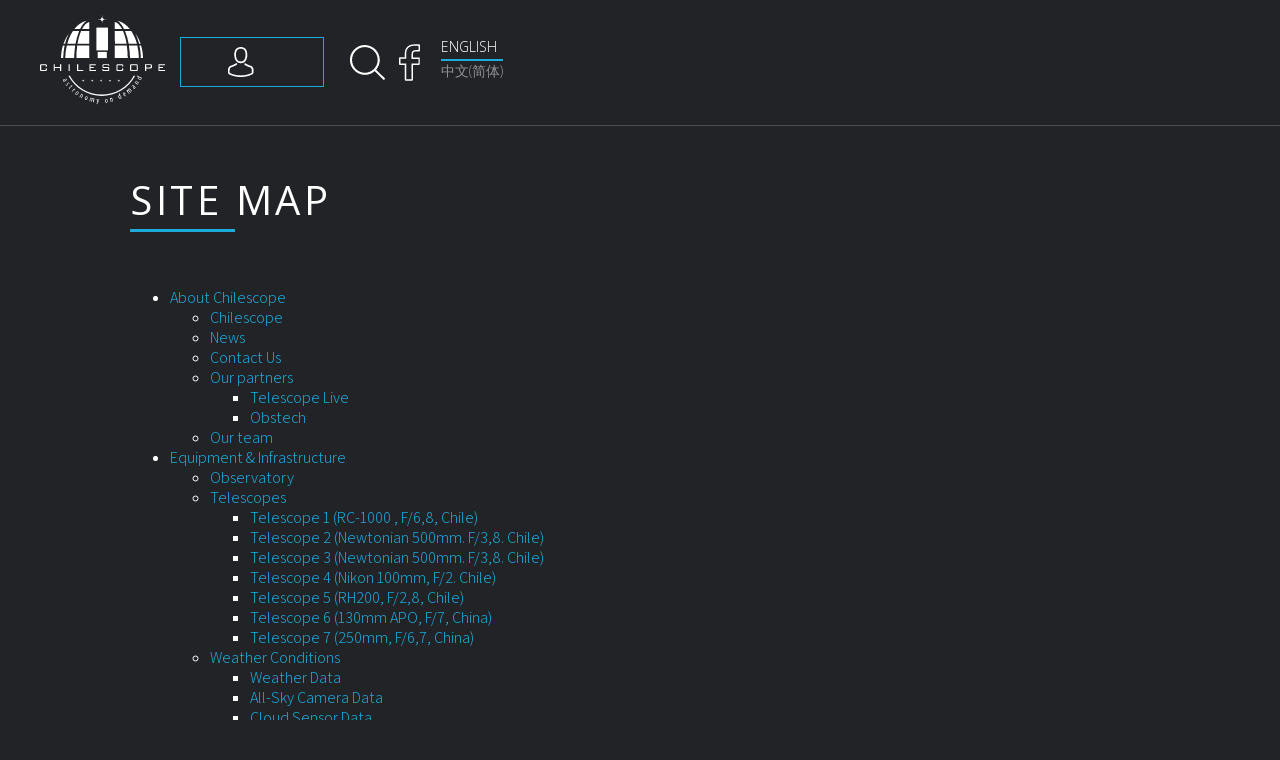

--- FILE ---
content_type: text/html; charset=utf-8
request_url: http://chilescope.com/sitemap
body_size: 4455
content:
<!DOCTYPE html><html lang="ru"><head><meta charSet="utf-8"/><meta name="viewport" content="width=device-width"/><title>Chilescope</title><link rel="icon" href="/favicon.ico"/><meta name="next-head-count" content="4"/><link rel="preconnect" href="https://fonts.gstatic.com" crossorigin /><link rel="preload" href="/_next/static/css/a7f1f1523eb3058a.css" as="style"/><link rel="stylesheet" href="/_next/static/css/a7f1f1523eb3058a.css" data-n-g=""/><noscript data-n-css=""></noscript><script defer="" nomodule="" src="/_next/static/chunks/polyfills-c67a75d1b6f99dc8.js"></script><script src="/_next/static/chunks/webpack-e4d138414045b0b1.js" defer=""></script><script src="/_next/static/chunks/framework-430363ab07c76237.js" defer=""></script><script src="/_next/static/chunks/main-547e49e261be57b0.js" defer=""></script><script src="/_next/static/chunks/pages/_app-2b43554406e86827.js" defer=""></script><script src="/_next/static/chunks/pages/sitemap-12b7c48c618adbad.js" defer=""></script><script src="/_next/static/e1HZixSirg7EVvAxhHZXn/_buildManifest.js" defer=""></script><script src="/_next/static/e1HZixSirg7EVvAxhHZXn/_ssgManifest.js" defer=""></script><style data-href="https://fonts.googleapis.com/css?family=Open+Sans:300,400,500,600,700">@font-face{font-family:'Open Sans';font-style:normal;font-weight:300;font-stretch:normal;src:url(https://fonts.gstatic.com/s/opensans/v36/memSYaGs126MiZpBA-UvWbX2vVnXBbObj2OVZyOOSr4dVJWUgsiH0B4gaVQ.woff) format('woff')}@font-face{font-family:'Open Sans';font-style:normal;font-weight:400;font-stretch:normal;src:url(https://fonts.gstatic.com/s/opensans/v36/memSYaGs126MiZpBA-UvWbX2vVnXBbObj2OVZyOOSr4dVJWUgsjZ0B4gaVQ.woff) format('woff')}@font-face{font-family:'Open Sans';font-style:normal;font-weight:500;font-stretch:normal;src:url(https://fonts.gstatic.com/s/opensans/v36/memSYaGs126MiZpBA-UvWbX2vVnXBbObj2OVZyOOSr4dVJWUgsjr0B4gaVQ.woff) format('woff')}@font-face{font-family:'Open Sans';font-style:normal;font-weight:600;font-stretch:normal;src:url(https://fonts.gstatic.com/s/opensans/v36/memSYaGs126MiZpBA-UvWbX2vVnXBbObj2OVZyOOSr4dVJWUgsgH1x4gaVQ.woff) format('woff')}@font-face{font-family:'Open Sans';font-style:normal;font-weight:700;font-stretch:normal;src:url(https://fonts.gstatic.com/s/opensans/v36/memSYaGs126MiZpBA-UvWbX2vVnXBbObj2OVZyOOSr4dVJWUgsg-1x4gaVQ.woff) format('woff')}@font-face{font-family:'Open Sans';font-style:normal;font-weight:300;font-stretch:100%;src:url(https://fonts.gstatic.com/s/opensans/v36/memvYaGs126MiZpBA-UvWbX2vVnXBbObj2OVTSKmu0SC55K5gw.woff2) format('woff2');unicode-range:U+0460-052F,U+1C80-1C88,U+20B4,U+2DE0-2DFF,U+A640-A69F,U+FE2E-FE2F}@font-face{font-family:'Open Sans';font-style:normal;font-weight:300;font-stretch:100%;src:url(https://fonts.gstatic.com/s/opensans/v36/memvYaGs126MiZpBA-UvWbX2vVnXBbObj2OVTSumu0SC55K5gw.woff2) format('woff2');unicode-range:U+0301,U+0400-045F,U+0490-0491,U+04B0-04B1,U+2116}@font-face{font-family:'Open Sans';font-style:normal;font-weight:300;font-stretch:100%;src:url(https://fonts.gstatic.com/s/opensans/v36/memvYaGs126MiZpBA-UvWbX2vVnXBbObj2OVTSOmu0SC55K5gw.woff2) format('woff2');unicode-range:U+1F00-1FFF}@font-face{font-family:'Open Sans';font-style:normal;font-weight:300;font-stretch:100%;src:url(https://fonts.gstatic.com/s/opensans/v36/memvYaGs126MiZpBA-UvWbX2vVnXBbObj2OVTSymu0SC55K5gw.woff2) format('woff2');unicode-range:U+0370-03FF}@font-face{font-family:'Open Sans';font-style:normal;font-weight:300;font-stretch:100%;src:url(https://fonts.gstatic.com/s/opensans/v36/memvYaGs126MiZpBA-UvWbX2vVnXBbObj2OVTS2mu0SC55K5gw.woff2) format('woff2');unicode-range:U+0590-05FF,U+200C-2010,U+20AA,U+25CC,U+FB1D-FB4F}@font-face{font-family:'Open Sans';font-style:normal;font-weight:300;font-stretch:100%;src:url(https://fonts.gstatic.com/s/opensans/v36/memvYaGs126MiZpBA-UvWbX2vVnXBbObj2OVTSCmu0SC55K5gw.woff2) format('woff2');unicode-range:U+0102-0103,U+0110-0111,U+0128-0129,U+0168-0169,U+01A0-01A1,U+01AF-01B0,U+0300-0301,U+0303-0304,U+0308-0309,U+0323,U+0329,U+1EA0-1EF9,U+20AB}@font-face{font-family:'Open Sans';font-style:normal;font-weight:300;font-stretch:100%;src:url(https://fonts.gstatic.com/s/opensans/v36/memvYaGs126MiZpBA-UvWbX2vVnXBbObj2OVTSGmu0SC55K5gw.woff2) format('woff2');unicode-range:U+0100-02AF,U+0304,U+0308,U+0329,U+1E00-1E9F,U+1EF2-1EFF,U+2020,U+20A0-20AB,U+20AD-20CF,U+2113,U+2C60-2C7F,U+A720-A7FF}@font-face{font-family:'Open Sans';font-style:normal;font-weight:300;font-stretch:100%;src:url(https://fonts.gstatic.com/s/opensans/v36/memvYaGs126MiZpBA-UvWbX2vVnXBbObj2OVTS-mu0SC55I.woff2) format('woff2');unicode-range:U+0000-00FF,U+0131,U+0152-0153,U+02BB-02BC,U+02C6,U+02DA,U+02DC,U+0304,U+0308,U+0329,U+2000-206F,U+2074,U+20AC,U+2122,U+2191,U+2193,U+2212,U+2215,U+FEFF,U+FFFD}@font-face{font-family:'Open Sans';font-style:normal;font-weight:400;font-stretch:100%;src:url(https://fonts.gstatic.com/s/opensans/v36/memvYaGs126MiZpBA-UvWbX2vVnXBbObj2OVTSKmu0SC55K5gw.woff2) format('woff2');unicode-range:U+0460-052F,U+1C80-1C88,U+20B4,U+2DE0-2DFF,U+A640-A69F,U+FE2E-FE2F}@font-face{font-family:'Open Sans';font-style:normal;font-weight:400;font-stretch:100%;src:url(https://fonts.gstatic.com/s/opensans/v36/memvYaGs126MiZpBA-UvWbX2vVnXBbObj2OVTSumu0SC55K5gw.woff2) format('woff2');unicode-range:U+0301,U+0400-045F,U+0490-0491,U+04B0-04B1,U+2116}@font-face{font-family:'Open Sans';font-style:normal;font-weight:400;font-stretch:100%;src:url(https://fonts.gstatic.com/s/opensans/v36/memvYaGs126MiZpBA-UvWbX2vVnXBbObj2OVTSOmu0SC55K5gw.woff2) format('woff2');unicode-range:U+1F00-1FFF}@font-face{font-family:'Open Sans';font-style:normal;font-weight:400;font-stretch:100%;src:url(https://fonts.gstatic.com/s/opensans/v36/memvYaGs126MiZpBA-UvWbX2vVnXBbObj2OVTSymu0SC55K5gw.woff2) format('woff2');unicode-range:U+0370-03FF}@font-face{font-family:'Open Sans';font-style:normal;font-weight:400;font-stretch:100%;src:url(https://fonts.gstatic.com/s/opensans/v36/memvYaGs126MiZpBA-UvWbX2vVnXBbObj2OVTS2mu0SC55K5gw.woff2) format('woff2');unicode-range:U+0590-05FF,U+200C-2010,U+20AA,U+25CC,U+FB1D-FB4F}@font-face{font-family:'Open Sans';font-style:normal;font-weight:400;font-stretch:100%;src:url(https://fonts.gstatic.com/s/opensans/v36/memvYaGs126MiZpBA-UvWbX2vVnXBbObj2OVTSCmu0SC55K5gw.woff2) format('woff2');unicode-range:U+0102-0103,U+0110-0111,U+0128-0129,U+0168-0169,U+01A0-01A1,U+01AF-01B0,U+0300-0301,U+0303-0304,U+0308-0309,U+0323,U+0329,U+1EA0-1EF9,U+20AB}@font-face{font-family:'Open Sans';font-style:normal;font-weight:400;font-stretch:100%;src:url(https://fonts.gstatic.com/s/opensans/v36/memvYaGs126MiZpBA-UvWbX2vVnXBbObj2OVTSGmu0SC55K5gw.woff2) format('woff2');unicode-range:U+0100-02AF,U+0304,U+0308,U+0329,U+1E00-1E9F,U+1EF2-1EFF,U+2020,U+20A0-20AB,U+20AD-20CF,U+2113,U+2C60-2C7F,U+A720-A7FF}@font-face{font-family:'Open Sans';font-style:normal;font-weight:400;font-stretch:100%;src:url(https://fonts.gstatic.com/s/opensans/v36/memvYaGs126MiZpBA-UvWbX2vVnXBbObj2OVTS-mu0SC55I.woff2) format('woff2');unicode-range:U+0000-00FF,U+0131,U+0152-0153,U+02BB-02BC,U+02C6,U+02DA,U+02DC,U+0304,U+0308,U+0329,U+2000-206F,U+2074,U+20AC,U+2122,U+2191,U+2193,U+2212,U+2215,U+FEFF,U+FFFD}@font-face{font-family:'Open Sans';font-style:normal;font-weight:500;font-stretch:100%;src:url(https://fonts.gstatic.com/s/opensans/v36/memvYaGs126MiZpBA-UvWbX2vVnXBbObj2OVTSKmu0SC55K5gw.woff2) format('woff2');unicode-range:U+0460-052F,U+1C80-1C88,U+20B4,U+2DE0-2DFF,U+A640-A69F,U+FE2E-FE2F}@font-face{font-family:'Open Sans';font-style:normal;font-weight:500;font-stretch:100%;src:url(https://fonts.gstatic.com/s/opensans/v36/memvYaGs126MiZpBA-UvWbX2vVnXBbObj2OVTSumu0SC55K5gw.woff2) format('woff2');unicode-range:U+0301,U+0400-045F,U+0490-0491,U+04B0-04B1,U+2116}@font-face{font-family:'Open Sans';font-style:normal;font-weight:500;font-stretch:100%;src:url(https://fonts.gstatic.com/s/opensans/v36/memvYaGs126MiZpBA-UvWbX2vVnXBbObj2OVTSOmu0SC55K5gw.woff2) format('woff2');unicode-range:U+1F00-1FFF}@font-face{font-family:'Open Sans';font-style:normal;font-weight:500;font-stretch:100%;src:url(https://fonts.gstatic.com/s/opensans/v36/memvYaGs126MiZpBA-UvWbX2vVnXBbObj2OVTSymu0SC55K5gw.woff2) format('woff2');unicode-range:U+0370-03FF}@font-face{font-family:'Open Sans';font-style:normal;font-weight:500;font-stretch:100%;src:url(https://fonts.gstatic.com/s/opensans/v36/memvYaGs126MiZpBA-UvWbX2vVnXBbObj2OVTS2mu0SC55K5gw.woff2) format('woff2');unicode-range:U+0590-05FF,U+200C-2010,U+20AA,U+25CC,U+FB1D-FB4F}@font-face{font-family:'Open Sans';font-style:normal;font-weight:500;font-stretch:100%;src:url(https://fonts.gstatic.com/s/opensans/v36/memvYaGs126MiZpBA-UvWbX2vVnXBbObj2OVTSCmu0SC55K5gw.woff2) format('woff2');unicode-range:U+0102-0103,U+0110-0111,U+0128-0129,U+0168-0169,U+01A0-01A1,U+01AF-01B0,U+0300-0301,U+0303-0304,U+0308-0309,U+0323,U+0329,U+1EA0-1EF9,U+20AB}@font-face{font-family:'Open Sans';font-style:normal;font-weight:500;font-stretch:100%;src:url(https://fonts.gstatic.com/s/opensans/v36/memvYaGs126MiZpBA-UvWbX2vVnXBbObj2OVTSGmu0SC55K5gw.woff2) format('woff2');unicode-range:U+0100-02AF,U+0304,U+0308,U+0329,U+1E00-1E9F,U+1EF2-1EFF,U+2020,U+20A0-20AB,U+20AD-20CF,U+2113,U+2C60-2C7F,U+A720-A7FF}@font-face{font-family:'Open Sans';font-style:normal;font-weight:500;font-stretch:100%;src:url(https://fonts.gstatic.com/s/opensans/v36/memvYaGs126MiZpBA-UvWbX2vVnXBbObj2OVTS-mu0SC55I.woff2) format('woff2');unicode-range:U+0000-00FF,U+0131,U+0152-0153,U+02BB-02BC,U+02C6,U+02DA,U+02DC,U+0304,U+0308,U+0329,U+2000-206F,U+2074,U+20AC,U+2122,U+2191,U+2193,U+2212,U+2215,U+FEFF,U+FFFD}@font-face{font-family:'Open Sans';font-style:normal;font-weight:600;font-stretch:100%;src:url(https://fonts.gstatic.com/s/opensans/v36/memvYaGs126MiZpBA-UvWbX2vVnXBbObj2OVTSKmu0SC55K5gw.woff2) format('woff2');unicode-range:U+0460-052F,U+1C80-1C88,U+20B4,U+2DE0-2DFF,U+A640-A69F,U+FE2E-FE2F}@font-face{font-family:'Open Sans';font-style:normal;font-weight:600;font-stretch:100%;src:url(https://fonts.gstatic.com/s/opensans/v36/memvYaGs126MiZpBA-UvWbX2vVnXBbObj2OVTSumu0SC55K5gw.woff2) format('woff2');unicode-range:U+0301,U+0400-045F,U+0490-0491,U+04B0-04B1,U+2116}@font-face{font-family:'Open Sans';font-style:normal;font-weight:600;font-stretch:100%;src:url(https://fonts.gstatic.com/s/opensans/v36/memvYaGs126MiZpBA-UvWbX2vVnXBbObj2OVTSOmu0SC55K5gw.woff2) format('woff2');unicode-range:U+1F00-1FFF}@font-face{font-family:'Open Sans';font-style:normal;font-weight:600;font-stretch:100%;src:url(https://fonts.gstatic.com/s/opensans/v36/memvYaGs126MiZpBA-UvWbX2vVnXBbObj2OVTSymu0SC55K5gw.woff2) format('woff2');unicode-range:U+0370-03FF}@font-face{font-family:'Open Sans';font-style:normal;font-weight:600;font-stretch:100%;src:url(https://fonts.gstatic.com/s/opensans/v36/memvYaGs126MiZpBA-UvWbX2vVnXBbObj2OVTS2mu0SC55K5gw.woff2) format('woff2');unicode-range:U+0590-05FF,U+200C-2010,U+20AA,U+25CC,U+FB1D-FB4F}@font-face{font-family:'Open Sans';font-style:normal;font-weight:600;font-stretch:100%;src:url(https://fonts.gstatic.com/s/opensans/v36/memvYaGs126MiZpBA-UvWbX2vVnXBbObj2OVTSCmu0SC55K5gw.woff2) format('woff2');unicode-range:U+0102-0103,U+0110-0111,U+0128-0129,U+0168-0169,U+01A0-01A1,U+01AF-01B0,U+0300-0301,U+0303-0304,U+0308-0309,U+0323,U+0329,U+1EA0-1EF9,U+20AB}@font-face{font-family:'Open Sans';font-style:normal;font-weight:600;font-stretch:100%;src:url(https://fonts.gstatic.com/s/opensans/v36/memvYaGs126MiZpBA-UvWbX2vVnXBbObj2OVTSGmu0SC55K5gw.woff2) format('woff2');unicode-range:U+0100-02AF,U+0304,U+0308,U+0329,U+1E00-1E9F,U+1EF2-1EFF,U+2020,U+20A0-20AB,U+20AD-20CF,U+2113,U+2C60-2C7F,U+A720-A7FF}@font-face{font-family:'Open Sans';font-style:normal;font-weight:600;font-stretch:100%;src:url(https://fonts.gstatic.com/s/opensans/v36/memvYaGs126MiZpBA-UvWbX2vVnXBbObj2OVTS-mu0SC55I.woff2) format('woff2');unicode-range:U+0000-00FF,U+0131,U+0152-0153,U+02BB-02BC,U+02C6,U+02DA,U+02DC,U+0304,U+0308,U+0329,U+2000-206F,U+2074,U+20AC,U+2122,U+2191,U+2193,U+2212,U+2215,U+FEFF,U+FFFD}@font-face{font-family:'Open Sans';font-style:normal;font-weight:700;font-stretch:100%;src:url(https://fonts.gstatic.com/s/opensans/v36/memvYaGs126MiZpBA-UvWbX2vVnXBbObj2OVTSKmu0SC55K5gw.woff2) format('woff2');unicode-range:U+0460-052F,U+1C80-1C88,U+20B4,U+2DE0-2DFF,U+A640-A69F,U+FE2E-FE2F}@font-face{font-family:'Open Sans';font-style:normal;font-weight:700;font-stretch:100%;src:url(https://fonts.gstatic.com/s/opensans/v36/memvYaGs126MiZpBA-UvWbX2vVnXBbObj2OVTSumu0SC55K5gw.woff2) format('woff2');unicode-range:U+0301,U+0400-045F,U+0490-0491,U+04B0-04B1,U+2116}@font-face{font-family:'Open Sans';font-style:normal;font-weight:700;font-stretch:100%;src:url(https://fonts.gstatic.com/s/opensans/v36/memvYaGs126MiZpBA-UvWbX2vVnXBbObj2OVTSOmu0SC55K5gw.woff2) format('woff2');unicode-range:U+1F00-1FFF}@font-face{font-family:'Open Sans';font-style:normal;font-weight:700;font-stretch:100%;src:url(https://fonts.gstatic.com/s/opensans/v36/memvYaGs126MiZpBA-UvWbX2vVnXBbObj2OVTSymu0SC55K5gw.woff2) format('woff2');unicode-range:U+0370-03FF}@font-face{font-family:'Open Sans';font-style:normal;font-weight:700;font-stretch:100%;src:url(https://fonts.gstatic.com/s/opensans/v36/memvYaGs126MiZpBA-UvWbX2vVnXBbObj2OVTS2mu0SC55K5gw.woff2) format('woff2');unicode-range:U+0590-05FF,U+200C-2010,U+20AA,U+25CC,U+FB1D-FB4F}@font-face{font-family:'Open Sans';font-style:normal;font-weight:700;font-stretch:100%;src:url(https://fonts.gstatic.com/s/opensans/v36/memvYaGs126MiZpBA-UvWbX2vVnXBbObj2OVTSCmu0SC55K5gw.woff2) format('woff2');unicode-range:U+0102-0103,U+0110-0111,U+0128-0129,U+0168-0169,U+01A0-01A1,U+01AF-01B0,U+0300-0301,U+0303-0304,U+0308-0309,U+0323,U+0329,U+1EA0-1EF9,U+20AB}@font-face{font-family:'Open Sans';font-style:normal;font-weight:700;font-stretch:100%;src:url(https://fonts.gstatic.com/s/opensans/v36/memvYaGs126MiZpBA-UvWbX2vVnXBbObj2OVTSGmu0SC55K5gw.woff2) format('woff2');unicode-range:U+0100-02AF,U+0304,U+0308,U+0329,U+1E00-1E9F,U+1EF2-1EFF,U+2020,U+20A0-20AB,U+20AD-20CF,U+2113,U+2C60-2C7F,U+A720-A7FF}@font-face{font-family:'Open Sans';font-style:normal;font-weight:700;font-stretch:100%;src:url(https://fonts.gstatic.com/s/opensans/v36/memvYaGs126MiZpBA-UvWbX2vVnXBbObj2OVTS-mu0SC55I.woff2) format('woff2');unicode-range:U+0000-00FF,U+0131,U+0152-0153,U+02BB-02BC,U+02C6,U+02DA,U+02DC,U+0304,U+0308,U+0329,U+2000-206F,U+2074,U+20AC,U+2122,U+2191,U+2193,U+2212,U+2215,U+FEFF,U+FFFD}</style><style data-href="https://fonts.googleapis.com/css?family=Assistant:200,300">@font-face{font-family:'Assistant';font-style:normal;font-weight:200;src:url(https://fonts.gstatic.com/s/assistant/v19/2sDPZGJYnIjSi6H75xkZZE1I0yCmYzzQtmZnIGaV2Q.woff) format('woff')}@font-face{font-family:'Assistant';font-style:normal;font-weight:300;src:url(https://fonts.gstatic.com/s/assistant/v19/2sDPZGJYnIjSi6H75xkZZE1I0yCmYzzQtrhnIGaV2Q.woff) format('woff')}@font-face{font-family:'Assistant';font-style:normal;font-weight:200;src:url(https://fonts.gstatic.com/s/assistant/v19/2sDcZGJYnIjSi6H75xkzamW5Kb8VZBHR.woff2) format('woff2');unicode-range:U+0590-05FF,U+200C-2010,U+20AA,U+25CC,U+FB1D-FB4F}@font-face{font-family:'Assistant';font-style:normal;font-weight:200;src:url(https://fonts.gstatic.com/s/assistant/v19/2sDcZGJYnIjSi6H75xkzZmW5Kb8VZBHR.woff2) format('woff2');unicode-range:U+0100-02AF,U+0304,U+0308,U+0329,U+1E00-1E9F,U+1EF2-1EFF,U+2020,U+20A0-20AB,U+20AD-20CF,U+2113,U+2C60-2C7F,U+A720-A7FF}@font-face{font-family:'Assistant';font-style:normal;font-weight:200;src:url(https://fonts.gstatic.com/s/assistant/v19/2sDcZGJYnIjSi6H75xkzaGW5Kb8VZA.woff2) format('woff2');unicode-range:U+0000-00FF,U+0131,U+0152-0153,U+02BB-02BC,U+02C6,U+02DA,U+02DC,U+0304,U+0308,U+0329,U+2000-206F,U+2074,U+20AC,U+2122,U+2191,U+2193,U+2212,U+2215,U+FEFF,U+FFFD}@font-face{font-family:'Assistant';font-style:normal;font-weight:300;src:url(https://fonts.gstatic.com/s/assistant/v19/2sDcZGJYnIjSi6H75xkzamW5Kb8VZBHR.woff2) format('woff2');unicode-range:U+0590-05FF,U+200C-2010,U+20AA,U+25CC,U+FB1D-FB4F}@font-face{font-family:'Assistant';font-style:normal;font-weight:300;src:url(https://fonts.gstatic.com/s/assistant/v19/2sDcZGJYnIjSi6H75xkzZmW5Kb8VZBHR.woff2) format('woff2');unicode-range:U+0100-02AF,U+0304,U+0308,U+0329,U+1E00-1E9F,U+1EF2-1EFF,U+2020,U+20A0-20AB,U+20AD-20CF,U+2113,U+2C60-2C7F,U+A720-A7FF}@font-face{font-family:'Assistant';font-style:normal;font-weight:300;src:url(https://fonts.gstatic.com/s/assistant/v19/2sDcZGJYnIjSi6H75xkzaGW5Kb8VZA.woff2) format('woff2');unicode-range:U+0000-00FF,U+0131,U+0152-0153,U+02BB-02BC,U+02C6,U+02DA,U+02DC,U+0304,U+0308,U+0329,U+2000-206F,U+2074,U+20AC,U+2122,U+2191,U+2193,U+2212,U+2215,U+FEFF,U+FFFD}</style></head><body><div id="__next"><style>
    #nprogress {
      pointer-events: none;
    }
    #nprogress .bar {
      background: #29D;
      position: fixed;
      z-index: 9999;
      top: 0;
      left: 0;
      width: 100%;
      height: 3px;
    }
    #nprogress .peg {
      display: block;
      position: absolute;
      right: 0px;
      width: 100px;
      height: 100%;
      box-shadow: 0 0 10px #29D, 0 0 5px #29D;
      opacity: 1;
      -webkit-transform: rotate(3deg) translate(0px, -4px);
      -ms-transform: rotate(3deg) translate(0px, -4px);
      transform: rotate(3deg) translate(0px, -4px);
    }
    #nprogress .spinner {
      display: block;
      position: fixed;
      z-index: 1031;
      top: 15px;
      right: 15px;
    }
    #nprogress .spinner-icon {
      width: 18px;
      height: 18px;
      box-sizing: border-box;
      border: solid 2px transparent;
      border-top-color: #29D;
      border-left-color: #29D;
      border-radius: 50%;
      -webkit-animation: nprogresss-spinner 400ms linear infinite;
      animation: nprogress-spinner 400ms linear infinite;
    }
    .nprogress-custom-parent {
      overflow: hidden;
      position: relative;
    }
    .nprogress-custom-parent #nprogress .spinner,
    .nprogress-custom-parent #nprogress .bar {
      position: absolute;
    }
    @-webkit-keyframes nprogress-spinner {
      0% {
        -webkit-transform: rotate(0deg);
      }
      100% {
        -webkit-transform: rotate(360deg);
      }
    }
    @keyframes nprogress-spinner {
      0% {
        transform: rotate(0deg);
      }
      100% {
        transform: rotate(360deg);
      }
    }
  </style><div class="Layout_wrapper__996lD"><div class="header"><div class="header__top b-center Container_container__7TVKn"><a href="/" title="Chilescope.com" class="chilescope"></a><span class="header-auth-mobile"><a href="#" class="login"></a></span><div class="menu-hamburger"><span></span><span></span><span></span><span></span></div><div class="menu-panel"><div class="menu-close"><span></span><span></span></div><div class="header-right"><div class="header-auth"><div><a href="#" class="block_LK2_Logout logout"></a><ul class="menu-auth"><li class="menu-auth__user"><a href="/members-area">Member&#x27;s Area</a></li><li class="menu-auth__observing"><a>Start observing</a></li></ul></div></div><div class="header-search"><a class="header-search-btn"><svg fill="#FFF" xmlns="http://www.w3.org/2000/svg" viewBox="0 0 35 34" xml:space="preserve" width="38" height="35"><path d="M33.7 32.2 25.4 24c5.2-6 4.6-15.2-1.5-20.4S8.8-1.1 3.5 5-1.1 20.2 5 25.4c5.4 4.8 13.6 4.8 19 0l8.2 8.2c.2.2.5.3.7.3.3 0 .5-.1.7-.3.4-.3.4-1 .1-1.4zM2 14.4C2 7.6 7.6 2 14.4 2s12.5 5.6 12.5 12.5S21.3 27 14.4 27C7.6 26.9 2 21.4 2 14.4z"></path></svg></a></div><a class="header-fb-button" href="https://www.facebook.com/chilescope/?ref=aymt_homepage_panel"></a><div class="header-language"><a class="header-language-cn changeLanguage">english</a><a class="header-language-cn changeLanguage">中文(简体)</a></div></div><ul class="top_menu"></ul></div></div></div><div class="main"><div class="b-center Container_container__7TVKn"><div class="content"><h1>Site map</h1><ul><li><a>About Chilescope</a><ul><li><a href="/about/chilescope">Chilescope</a><ul></ul></li><li><a href="/about/newsletter">News</a><ul></ul></li><li><a href="/about/contact-us">Contact Us</a><ul></ul></li><li><a href="/about/partners">Our partners</a><ul><li><a href="/about/partners/Telescope%20Live">Telescope Live</a></li><li><a href="/about/partners/konica_minolta">Obstech</a></li></ul></li><li><a href="/about/our-team">Our team</a><ul></ul></li></ul></li><li><a>Equipment &amp; Infrastructure</a><ul><li><a href="/equipment-and-infrastructure/observatory">Observatory</a><ul></ul></li><li><a href="/equipment-and-infrastructure/telescopes">Telescopes</a><ul><li><a href="/equipment-and-infrastructure/telescopes/1">Telescope 1 (RC-1000 , F/6,8, Chile)</a></li><li><a href="/equipment-and-infrastructure/telescopes/2">Telescope 2 (Newtonian 500mm. F/3,8.  Chile)</a></li><li><a href="/equipment-and-infrastructure/telescopes/3">Telescope 3 (Newtonian 500mm. F/3,8.  Chile)</a></li><li><a href="/equipment-and-infrastructure/telescopes/13">Telescope 4 (Nikon 100mm, F/2.  Chile)</a></li><li><a href="/equipment-and-infrastructure/telescopes/14">Telescope 5 (RH200, F/2,8,  Chile)</a></li><li><a href="/equipment-and-infrastructure/telescopes/15">Telescope 6 (130mm APO, F/7,  China)</a></li><li><a href="/equipment-and-infrastructure/telescopes/16">Telescope 7  (250mm, F/6,7,  China)</a></li></ul></li><li><a href="/equipment-and-infrastructure/weather-conditions">Weather Conditions</a><ul><li><a href="/equipment-and-infrastructure/weather-conditions/weather-data">Weather Data</a></li><li><a href="/equipment-and-infrastructure/weather-conditions/all-sky-camera-data">All-Sky Camera Data</a></li><li><a href="/equipment-and-infrastructure/weather-conditions/cloud-sensor-data">Cloud Sensor Data</a></li><li><a href="/equipment-and-infrastructure/weather-conditions/seeing-jetstream-forecast">Seeing &amp; Jetstream Forecast</a></li></ul></li></ul></li><li><a>Services &amp; Pricing</a><ul><li><a href="/services-and-pricing/service-description">How to use</a><ul></ul></li><li><a href="/services-and-pricing/pricing">Price</a><ul></ul></li><li><a href="/services-and-pricing/terms-of-use">Terms of use</a><ul><li><a href="/services-and-pricing/terms-of-use/payment-methods">Payment Methods</a></li><li><a href="/services-and-pricing/terms-of-use/delivery-of-product">Delivery of product</a></li><li><a href="/services-and-pricing/terms-of-use/refund-policy">Refund policy</a></li><li><a href="/services-and-pricing/terms-of-use/confidentiality">Confidentiality</a></li><li><a href="/services-and-pricing/terms-of-use/legal-information">Legal Information</a></li></ul></li></ul></li><li><a href="/image-gallery">Gallery</a><ul></ul></li><li><a>CROWD IMAGING PROJECT</a><ul><li><a href="/crowd-imaging-project/all">ALL CROWD IMAGING PROJECTS</a><ul></ul></li><li><a href="/crowd-imaging-project/my">MY CROWD IMAGING PROJECTS</a><ul></ul></li></ul></li><li><a>Support</a><ul><li><a href="/support/guides">Guides and video tutorials</a><ul></ul></li></ul></li></ul></div></div></div><div class="footer"><div class="b-center Container_container__7TVKn"><div class="footer-left"><h3></h3><div class="footer-nav"><a href="/"></a><a href="/about/chilescope"></a><a href="/services-and-pricing/terms-of-use/legal-information"></a><a href="/about/contact-us"></a><a href="/sitemap"></a></div></div><div class="footer-right"><div class="footer-social"><a href="https://www.facebook.com/chilescope/?ref=aymt_homepage_panel" class="icons_fb" target="_blank"></a><a class="icons_paypall"></a><div class="footer-counter"><a href="https://metrika.yandex.ru/stat/?id=45790155&amp;from=informer" target="_blank" rel="nofollow"><img src="/img/Metrika.png" alt="Яндекс.Метрика" title="Яндекс.Метрика: данные за сегодня (просмотры, визиты и уникальные посетители)" style="width:100px;height:31px;border:0;float:right"/></a></div></div><div class="copyright">© <!-- -->2025<!-- --> CHILESCOPE INC</div></div></div></div></div></div><script id="__NEXT_DATA__" type="application/json">{"props":{"pageProps":{"sitemap":[{"id":5,"name":"About Chilescope","url":"about/","items":[{"id":1050,"name":"Chilescope","url":"about/chilescope/","items":[],"isSelected":false},{"id":15,"name":"News","url":"about/newsletter/","items":[],"isSelected":false},{"id":17,"name":"Contact Us","url":"about/contact-us/","items":[],"isSelected":false},{"id":1066,"name":"Our partners","url":"about/partners/","items":[{"id":1073,"name":"Telescope Live","url":"about/partners/Telescope Live/","items":[],"isSelected":false},{"id":1067,"name":"Obstech","url":"about/partners/konica_minolta/","items":[],"isSelected":false}],"isSelected":false},{"id":1074,"name":"Our team","url":"about/our-team/","items":[],"isSelected":false}],"isSelected":false},{"id":6,"name":"Equipment \u0026 Infrastructure","url":"equipment-and-infrastructure/","items":[{"id":1058,"name":"Observatory","url":"equipment-and-infrastructure/observatory/","items":[],"isSelected":false},{"id":1052,"name":"Telescopes","url":"equipment-and-infrastructure/telescopes/","items":[{"id":1043,"name":"Telescope 1 (RC-1000 , F/6,8, Chile)","url":"equipment-and-infrastructure/telescopes/1/","items":[],"isSelected":false},{"id":1045,"name":"Telescope 2 (Newtonian 500mm. F/3,8.  Chile)","url":"equipment-and-infrastructure/telescopes/2/","items":[],"isSelected":false},{"id":8,"name":"Telescope 3 (Newtonian 500mm. F/3,8.  Chile)","url":"equipment-and-infrastructure/telescopes/3/","items":[],"isSelected":false},{"id":1068,"name":"Telescope 4 (Nikon 100mm, F/2.  Chile)","url":"equipment-and-infrastructure/telescopes/13/","items":[],"isSelected":false},{"id":1072,"name":"Telescope 5 (RH200, F/2,8,  Chile)","url":"equipment-and-infrastructure/telescopes/14/","items":[],"isSelected":false},{"id":1075,"name":"Telescope 6 (130mm APO, F/7,  China)","url":"equipment-and-infrastructure/telescopes/15/","items":[],"isSelected":false},{"id":1076,"name":"Telescope 7  (250mm, F/6,7,  China)","url":"equipment-and-infrastructure/telescopes/16/","items":[],"isSelected":false}],"isSelected":false},{"id":1053,"name":"Weather Conditions","url":"equipment-and-infrastructure/weather-conditions/","items":[{"id":20,"name":"Weather Data","url":"equipment-and-infrastructure/weather-conditions/weather-data/","items":[],"isSelected":false},{"id":1048,"name":"All-Sky Camera Data","url":"equipment-and-infrastructure/weather-conditions/all-sky-camera-data/","items":[],"isSelected":false},{"id":1049,"name":"Cloud Sensor Data","url":"equipment-and-infrastructure/weather-conditions/cloud-sensor-data/","items":[],"isSelected":false},{"id":1065,"name":"Seeing \u0026 Jetstream Forecast","url":"equipment-and-infrastructure/weather-conditions/seeing-jetstream-forecast/","items":[],"isSelected":false}],"isSelected":false}],"isSelected":false},{"id":9,"name":"Services \u0026 Pricing","url":"services-and-pricing/","items":[{"id":21,"name":"How to use","url":"services-and-pricing/service-description/","items":[],"isSelected":false},{"id":1040,"name":"Price","url":"services-and-pricing/pricing/","items":[],"isSelected":false},{"id":1054,"name":"Terms of use","url":"services-and-pricing/terms-of-use/","items":[{"id":23,"name":"Payment Methods","url":"services-and-pricing/terms-of-use/payment-methods/","items":[],"isSelected":false},{"id":1055,"name":"Delivery of product","url":"services-and-pricing/terms-of-use/delivery-of-product/","items":[],"isSelected":false},{"id":1056,"name":"Refund policy","url":"services-and-pricing/terms-of-use/refund-policy/","items":[],"isSelected":false},{"id":1057,"name":"Confidentiality","url":"services-and-pricing/terms-of-use/confidentiality/","items":[],"isSelected":false},{"id":24,"name":"Legal Information","url":"services-and-pricing/terms-of-use/legal-information/","items":[],"isSelected":false}],"isSelected":false}],"isSelected":false},{"id":10,"name":"Gallery","url":"image-gallery/","items":[],"isSelected":false},{"id":1080,"name":"CROWD IMAGING PROJECT","url":"crowd-imaging-project/","items":[{"id":1082,"name":"ALL CROWD IMAGING PROJECTS","url":"crowd-imaging-project/all/","items":[],"isSelected":false},{"id":1081,"name":"MY CROWD IMAGING PROJECTS","url":"crowd-imaging-project/my/","items":[],"isSelected":false}],"isSelected":false},{"id":12,"name":"Support","url":"support/","items":[{"id":26,"name":"Guides and video tutorials","url":"support/guides/","items":[],"isSelected":false}],"isSelected":false}]},"__N_SSP":true},"page":"/sitemap","query":{},"buildId":"e1HZixSirg7EVvAxhHZXn","isFallback":false,"gssp":true,"scriptLoader":[]}</script></body></html>

--- FILE ---
content_type: text/css; charset=UTF-8
request_url: http://chilescope.com/_next/static/css/a7f1f1523eb3058a.css
body_size: 41700
content:
@charset "UTF-8";body{margin:0;padding:0;background:#fff}*{outline:none;box-sizing:border-box}img{border:0;word-break:break-word}h1,h2,h3,h4,h5,h6{padding:0;margin:0;line-height:normal}p{padding:0;margin:0 0 10px}a{text-decoration:underline}a:hover{text-decoration:none}article,aside,details,figcaption,figure,footer,header,hgroup,menu,nav,section{display:block}:after,:before{border-radius:0}form{padding:0;margin:0}form:after{content:"";display:block;clear:both}button,input[type=button],input[type=submit],select{-webkit-appearance:none}input[type=email],input[type=password],input[type=submit],input[type=text],select,textarea{border:1px solid #d3d3d3;padding:10px;color:#fff;font:16px/16px Open Sans,Arial,Tahoma,sans-serif;width:100%;box-sizing:border-box;text-overflow:ellipsis;min-height:40px;border-radius:0!important}input[type=email],input[type=password],input[type=text],select,textarea{border:solid #fff;border-width:0 0 1px;padding:7px 0;background:none}textarea{resize:none}input[type=email].hidePlaceholer,input[type=email]:focus,input[type=password].hidePlaceholer,input[type=password]:focus,input[type=text].hidePlaceholer,input[type=text]:focus,select.hidePlaceholer,select:focus{border-color:#1cacdc}select{background:transparent url(/_next/static/media/select.a92af129.svg) 100% 50% no-repeat;border:1px solid #1cacdc!important;padding-left:10px!important;padding-right:45px!important;text-overflow:ellipsis;-moz-appearance:none}select option{color:#383838}textarea{min-height:100px}label{margin-right:20px;font-weight:400}td label{margin-right:0}input[type=checkbox]{-webkit-appearance:none;-moz-appearance:none;appearance:none}input[type=radio]{visibility:hidden;position:absolute}input[type=checkbox]+input[type=hidden]+label:before,input[type=checkbox]+label:before{content:"";display:inline-block;width:20px;height:20px;background:url(/png/checkbox.png) -20px 0 no-repeat!important;margin-right:5px;position:relative;vertical-align:middle;margin-top:-4px}input[type=checkbox]:checked+input[type=hidden]+label:before,input[type=checkbox]:checked+label:before{background-position:0 0!important}input[type=radio]+input[type=hidden]+label:before,input[type=radio]+label:before{content:"";display:inline-block;width:20px;height:20px;background:url(/Content/images/radio.png) -20px 0 no-repeat!important;margin-right:5px;position:relative;vertical-align:middle}input[type=radio]:checked+input[type=hidden]+label:before,input[type=radio]:checked+label:before{background-position:0 0!important}input[type=checkbox].checkbox-hover+label:before,input[type=checkbox]:hover+label:before,input[type=radio].radio-hover+label:before,input[type=radio]:hover+label:before{background-position:-42px 0}input[type=submit]{outline:none;border:none}input[type=submit].disabled{cursor:default;opacity:.5;pointer-events:none}input[type=checkbox]:disabled+input[type=hidden]+label:before,input[type=checkbox]:disabled+label,input[type=checkbox]:disabled+label:before,input[type=radio]:disabled+input[type=hidden]+label,input[type=radio]:disabled+input[type=hidden]+label:before,input[type=radio]:disabled+label,input[type=radio]:disabled+label:before input[type=checkbox]:disabled+input[type=hidden]+label{opacity:.5}.field-validation-error{color:#d32f2f;font-size:12px;display:block}.input-validation-error{border-color:#d32f2f!important}.legend{color:#a7a7a7;font-size:10px;position:absolute;padding:0;margin-top:-4px;margin-left:0;background:#fff;height:15px;white-space:nowrap;z-index:9;text-transform:uppercase}input::-webkit-input-placeholder{color:#2b2b2b;opacity:.4!important}input:-moz-placeholder,input::-moz-placeholder{color:#2b2b2b;opacity:.4!important}input:-ms-input-placeholder{color:#2b2b2b;opacity:.4!important}input:focus::-webkit-input-placeholder{color:transparent!important}input:focus:-moz-placeholder,input:focus::-moz-placeholder{color:transparent!important}input:focus:-ms-input-placeholder{color:transparent!important}textarea::-webkit-input-placeholder{color:#2b2b2b;opacity:.4!important}textarea:-moz-placeholder,textarea::-moz-placeholder{color:#2b2b2b;opacity:.4!important}textarea:-ms-input-placeholder{color:#2b2b2b;opacity:.4!important}textarea:focus::-webkit-input-placeholder{color:transparent!important}textarea:focus:-moz-placeholder,textarea:focus::-moz-placeholder{color:transparent!important}textarea:focus:-ms-input-placeholder{color:transparent!important}input.hidePlaceholer::-webkit-input-placeholder{color:#fff}input.hidePlaceholer:-moz-placeholder,input.hidePlaceholer::-moz-placeholder{color:#fff}input.hidePlaceholer:-ms-input-placeholder{color:#fff}textarea.hidePlaceholer::-webkit-input-placeholder{color:#fff}textarea.hidePlaceholer:-moz-placeholder,textarea.hidePlaceholer::-moz-placeholder{color:#fff}textarea.hidePlaceholer:-ms-input-placeholder{color:#fff}input.-input-s{font-size:14px;line-height:14px;padding-top:10px;padding-bottom:10px}input.-check+input[type=hidden]+label:before,input.-check+label:before{background-image:url(/Content/images/forms/check.png)}.svg input.-check+input[type=hidden]+label:before,.svg input.-check+label:before{background-image:url(/Content/images/forms/check.svg)}.dropdown-custom{border-color:#464646!important;background:#222326 url(/_next/static/media/dropdown-custom.23edd907.svg) right 15px top 50% no-repeat!important;font-size:18px;line-height:1.2;margin-top:20px;margin-bottom:20px;overflow:hidden;text-overflow:ellipsis;width:250px!important;border-radius:0!important}.table_forms td:nth-child(4) .dropdown-custom{width:190px!important}.dropdown-custom option{color:#fff!important;padding-top:5px;padding-bottom:5px}@media screen and (max-width:1000px){.dropdown-aside{max-width:200px!important}.dropdown-custom{margin-top:5px;min-width:80px;padding-right:20px!important;background:#222326 url(/_next/static/media/dropdown-custom.23edd907.svg) right 6px top 50% no-repeat!important}.dropdown-custom,.table_forms td:nth-child(4) .dropdown-custom{width:100%!important}}@media screen and (max-width:768px){input.form-control[type=email],input.form-control[type=password],input.form-control[type=text],input[type=email],input[type=password],input[type=text],select,select.form-control,textarea,textarea.form-control{border-width:1px!important}input[type=email],input[type=password],input[type=text],select,textarea{padding:7px!important}}@media screen and (max-width:450px){.dropdown-aside{width:125px!important}.dropdown-custom{margin-top:0;padding-right:20px!important;background-position-x:right 5px!important}}body,html{margin:0;padding:0;color:var(--white);background:var(--primary);font:400 16px/20px Assistant,Arial,Tahoma,sans-serif}a{color:inherit}a:hover,a:visited{text-decoration:none}:after,:before{box-sizing:border-box}button,input,textarea{font-size:inherit}button{cursor:pointer;background-color:inherit}button::-moz-focus-inner{padding:0;border:0}img{vertical-align:top}input::-ms-clear{display:none}:root{--black:#000;--deepBlack:#16191e;--blackAmber:#060709;--bluishBlack:#434343;--darkBluishBlack:#464646;--anthraciteGrey:#2c2d31;--white:#fff;--primary:#222327;--blue:#1cacdc;--red:#ed1c24;--grey:#4d4d4d;--silver:#bfbfbf;--grey-ligth:#919090;--font-family:assistant,sans-serif;--max-screen-width:800px}.fancybox__caption{display:flex;align-items:flex-end;flex:1 1 auto!important;width:100%}.fancybox__caption .gallery-modal-desc{flex:1 1 auto}.fancybox__slide:before{flex:1 1 auto!important}.fancybox__slide:after{margin:0!important}.width270.width270{width:270px!important}.img_question{display:inline-block;position:relative;width:15px;height:16px}.img_question:hover:after{content:attr(data-title);position:absolute;left:100%;top:100%;z-index:99;font-family:Assistant,Arial,Tahoma,sans-serif;font-size:13px;border-radius:5px;background:#555;padding:10px 25px 15px;width:250px;font-weight:400!important;border:1px solid #1cacdc;white-space:normal;z-index:999}@media screen and (max-width:768px){.img_question:hover:after{margin-left:-75px;margin-top:5px}}body{font:400 16px/20px Assistant,Arial,Tahoma,sans-serif;color:#fff;background:#181a20;background:#222327;-webkit-text-size-adjust:none;-webkit-font-smoothing:antialiased;-moz-osx-font-smoothing:grayscale}h1,h2,h3,h4,h5,h6{color:#fff;margin-bottom:10px;font-weight:400;font-family:Open Sans,Arial,Tahoma,sans-serif;text-transform:uppercase;letter-spacing:2px;text-align:left}p{margin-bottom:20px}h1{font-size:40px;line-height:1.2;letter-spacing:3.5px;margin-bottom:40px;display:inline-block}h1:after{content:"";display:block;width:105px;height:3px;background:#1cacdc;margin-top:5px}h2{font-size:32px;line-height:1.2;text-transform:uppercase;margin-top:0;display:inline-block}@media screen and (max-width:768px){h1{letter-spacing:1px;font-size:24px;margin-bottom:25px}h1:after{width:50px;height:1px}h2{font-size:22px}p{margin-bottom:10px}}h3{font-size:18px;line-height:22px;text-transform:uppercase;margin-bottom:20px;margin-top:0}h4{font-size:16px}h5{font-size:14px}h6{font-size:12px}a{color:#1cacdc}.link-hover,a,a:hover{text-decoration:none}.btn,.btn-back,.btn-contactUs,.btn-create,.btn-data-news,.btn-delete,.btn-download,.btn-download-files,.btn-edit,.btn-files,.btn-read-more,.btn-slider,.btn-view,.button,.button-gallery,.login,.logout,input.btn{transition:all .4s linear}.btn,input.btn{letter-spacing:1px;font-size:18px;line-height:1.1;font-family:Open Sans,sans-serif;text-transform:uppercase;border:1px solid #1cacdc;text-align:center;border-radius:0;padding:10px 35px;display:inline-block;cursor:pointer;text-decoration:none!important;color:#fff;background:transparent;width:auto;vertical-align:middle}.btn:hover,.button,input.btn:hover{background:#1cacdc;color:#fff}.button{letter-spacing:1px;font-size:24px;line-height:1;font-family:Open Sans,sans-serif;text-transform:uppercase;padding:10px 35px;display:inline-block;border-radius:0;text-align:center;cursor:pointer;box-shadow:7px 7px 5px rgba(18,20,23,.19);vertical-align:middle}.button,.button .new-session{text-decoration:none}button.button{border:none}.button-smaller{line-height:37px;font-size:16px}.center{margin-left:auto;margin-right:auto;display:block}td.center,th.center{display:table-cell}.button:hover{background:#fff;color:#1cacdc}.btn--xl{font-size:22px;padding:15px 65px}.button-gallery{font-size:22px;line-height:18px;padding:15px 60px;border-color:#fff}.button-gallery:hover{border-color:#1cacdc}.btn-contactUs{float:right;font-size:22px;line-height:18px;padding:15px 35px}.login,.logout{font-size:18px;line-height:49px;color:#fff;text-transform:uppercase;text-decoration:none!important;display:inline-block;vertical-align:middle;border:1px solid #1cacdc;width:144px;text-align:center;height:50px;border-radius:0;box-sizing:border-box;padding-right:10px}.login:before,.logout:before{content:"";background:url(/_next/static/media/login.2fa82089.svg) no-repeat;width:29px;height:30px;display:inline-block;margin-right:10px;position:relative;top:8px}.logout:before{background-image:url(/_next/static/media/logout.9dc2bc61.svg)}.login:hover,.logout:hover{background:#1cacdc;border-color:#1cacdc}.btn-download{font-size:20px;line-height:1;padding:10px 20px;display:inline-flex;align-items:center}.btn-download:before{content:url(/Content/images/btn-download.svg);margin-right:15px;display:inline-block;vertical-align:middle}.btn-back{cursor:pointer;display:inline-block;width:24px;height:24px;background:url(/_next/static/media/breadcrumbs-back.6940d79b.svg) 50%/cover no-repeat;overflow:hidden;text-indent:-999px}h1{position:relative}h1 .btn-back{position:absolute;margin-left:-34px;left:0;top:12px}.btns-group{margin-top:25px;margin-bottom:15px}.btns-group .btn,.btns-group .button{margin-right:10px;font-size:19px;line-height:18px;padding-left:20px;padding-right:20px;float:none!important}.btns-group>.btn:first-child{margin-left:0}.btn-group .btn{float:none!important}.btn-read-more{background:url(/_next/static/media/btn-more.a5e94f38.svg) 0 0 no-repeat;width:60px;height:60px;display:block;cursor:pointer;position:absolute;left:50%;bottom:60px;margin-left:-30px;z-index:99}.btn-read-more:hover{background-image:url(/_next/static/media/btn-more-hover.0db0c269.svg)}.btn-data-news{float:right;padding:15px 60px}.btn-data-news,.btn-slider{font-size:22px;line-height:18px}.btn-slider{padding:15px 80px}.btns-bar{text-align:left}.btns-bar a{display:inline-block;vertical-align:middle}.btn-edit{background:url(/Content/images/btns/edit.svg) 0 0 no-repeat;display:inline-block;width:24px;height:24px}.btn-edit:hover{background-image:url(/Content/images/btns/edit_white.svg)}.btn-view{background:url(/Content/images/btns/view.svg) 0 0 no-repeat;display:inline-block;width:24px;height:24px}.btn-view:hover{background-image:url(/Content/images/btns/view_white.svg)}.btn-delete{background:url(/Content/images/btns/delete.svg) 0 0 no-repeat;display:inline-block;width:24px;height:24px}.btn-delete:hover{background-image:url(/Content/images/btns/delete_white.svg)}.btn-create{top:3px;position:relative;background:url(/Content/images/btns/back.svg) 0 0 no-repeat;display:inline-block;width:28px;height:26px}.btn-create:hover{background-image:url(/_next/static/media/folder_white.f55076b8.svg)}.btn-files{background:url(/_next/static/media/folder.ae81d593.svg) 0 0 no-repeat;display:inline-block;width:29px;height:25px}.btn-files:hover{background-image:url(/_next/static/media/folder_white.f55076b8.svg)}.btn-download-files{background:url(/_next/static/media/download.175ac9bb.svg) 0 0 no-repeat;display:inline-block;width:28px;height:26px}.btn-download-files:hover{background-image:url(/_next/static/media/download_white.d4e2c731.svg)}.btn-add-img{display:flex;align-items:center;text-transform:none;font-family:Assistant,sans-serif;font-size:14px;padding-left:25px;padding-right:25px}.btn-add-img:before{content:url(/_next/static/media/add-pic.50923461.svg);margin:-4px 10px -4px 0}@media screen and (max-width:768px){.btn-back{width:12px;height:12px}h1 .btn-back{margin-left:-14px;top:0;transform:translateY(50%)}.btn,.btn .pull-right,.btn-download,.btn-location,.button{font-size:16px!important}.btn-add-img{font-size:14px!important;padding-left:10px;padding-right:10px}.btn,.uploadfile__btn,input.btn{padding-left:15px;padding-right:15px}}.grid{margin:-5px -10px 0}.grid:after{display:block;clear:both;content:""}.grid-row{clear:both}[class^=grid-column]{float:left;box-sizing:border-box;padding:5px 10px;border-collapse:collapse}.grid-column-1{width:100%}.grid-column-2{width:50%}.grid-column-3{width:33.33333333333333%}.grid-column-4{width:25%}.grid-column-5{width:20%}.grid-column-6{width:16.666666666666664%}.grid-column-7{width:14.288888888888888%}.grid-column-8{width:12.555555555555555%}.grid-column-9{width:11.11111111111111%}.grid-column-3-1{width:33.33333333333333%}.grid-column-3-2{width:66.66666666666666%}.grid-column-3-3{width:100%}.grid-column-4-1{width:25%}.grid-column-4-2{width:50%}.grid-column-4-3{width:75%}.grid-column-4-4{width:100%}.grid-column-5-1{width:20%}.grid-column-5-2{width:40%}.grid-column-5-3{width:60%}.grid-column-5-4{width:80%}.grid-column-5-5{width:100%}.grid-column-6-1{width:16.666666666666664%}.grid-column-6-2{width:33.33333333333333%}.grid-column-6-3{width:49.99999999999999%}.grid-column-6-4{width:66.66666666666666%}.grid-column-6-5{width:83.33333333333331%}.grid-column-6-6{width:100%}.grid-column-7-1{width:14.28%}.grid-column-7-2{width:28.56%}.grid-column-7-3{width:42.84%}.grid-column-7-4{width:57.12%}.grid-column-7-5{width:71.4%}.grid-column-7-6{width:85.68%}.grid-column-7-7{width:100%}.grid-column-8-1{width:12.5%}.grid-column-8-2{width:25%}.grid-column-8-3{width:37.5%}.grid-column-8-4{width:50%}.grid-column-8-5{width:62.5%}.grid-column-8-6{width:75%}.grid-column-8-7{width:87.5%}.grid-column-8-8{width:100%}.grid-column-9-1{width:11.1111111111%}.grid-column-9-2{width:22.2222222222%}.grid-column-9-3{width:33.3333333333%}.grid-column-9-4{width:44.4444444444%}.grid-column-9-5{width:55.5555555555%}.grid-column-9-6{width:66.6666666666%}.grid-column-9-7{width:77.7777777777%}.grid-column-9-8{width:88.8888888888%}.grid-column-9-9{width:100%}.grid-column-1+.grid-column-3-1 .pull-right{float:none!important}@media (max-width:375px){.grid-column-3-1,.grid-column-3-2{width:100%}}.overlap{position:fixed;z-index:8050;top:0;right:0;bottom:0;left:0;opacity:.7;background:#000}.overlap-loader{z-index:100000!important}.modal-loader{z-index:100001!important}body.modal-active{overflow:hidden}.modal{position:fixed;z-index:99999;top:0;right:0;bottom:0;left:0;display:flex!important;overflow-y:scroll;align-items:center;justify-content:center;padding:150px 25px;background-color:rgba(0,0,0,.7)}.modal,.modal-main{-webkit-overflow-scrolling:touch}.modal-main{position:relative;display:block;width:100%;max-width:550px;max-height:100%;color:#fff}.modal-close{position:fixed!important;top:20px!important;right:40px!important;overflow:hidden;width:50px;height:50px;cursor:pointer;text-indent:-999px;border-radius:50%;background:rgba(0,0,0,.5) url(/_next/static/media/modal-close.f8d5ac7f.svg) 50% no-repeat}.modal-content{padding:30px 40px;border-radius:5px!important;background:#282828!important;box-shadow:none!important}.modal-content h1,.modal-content h2,.modal-content h3,.modal-content h4,.modal-content h5,.modal-content h6{color:#fff}.modal-content h2{margin-bottom:20px}.modal-content h2:after{display:block;width:105px;height:3px;margin-top:5px;content:"";background:#1cacdc}.modal-content p{margin-bottom:5px}.feedback-note,.feedback-note a{color:#a6a6a6}p.feedback-note{margin-bottom:10px!important}.modal-main.-bright .modal-content{color:#000;background:#fff!important}.modal--wide{max-width:1300px}.modal--middle,.modal--wide{margin-right:35px;margin-left:35px}.modal--middle{max-width:850px}.modal--wide .modal-content{padding:35px 95px;border-radius:0!important;background:#555!important}.modal--ticket .modal-header{display:flex;flex-wrap:wrap}.modal--ticket .modal-content{margin-bottom:50px}.modal--ticket h2{margin-bottom:0}.modal--ticket .title-aside{top:3px;cursor:pointer}.modal--ticket .modal-content-status{float:none;flex-grow:1;text-align:right}.modal--ticket .modal-header__action{flex-grow:1;text-align:right}.modal--ticket .info-table{max-width:none}.modal-status,.modal-status.open{margin-left:5px;color:#1cacdc;font-family:Open Sans,Arial,Tahoma,sans-serif;font-size:18px;font-weight:700}.modal-status.closed{filter:brightness(100);opacity:.3}.modal-separation{margin-bottom:25px;border-top:1px solid #7c7c7c}.modal-header{margin-bottom:15px;padding:0;border:none}.modal-header:after{display:block;clear:both;content:""}.modal-content-status{float:right;margin-top:10px;color:#bcbcbc;font-size:18px}.modal-preload .modal-main{width:auto}@media (max-width:1166px){.modal--ticket h2{flex-basis:80%}.modal--ticket .title-aside{flex-grow:1;margin-right:0;text-align:right}.modal--ticket .modal-content-status{text-align:left}}@media screen and (max-width:1000px){.modal{padding:50px 25px}.modal--wide{margin-right:0;margin-left:0}.modal--wide .modal-content{padding:35px}}@media screen and (max-width:768px){.modal{padding:0}.modal-close{top:10px!important;right:10px!important}.modal-content-fullwidth{margin-right:-40px;margin-left:-40px}.modal--wide .modal-content{padding-right:20px;padding-left:20px}.modal--ticket .title-aside{display:flex;align-items:center;text-align:left}}@media (max-width:420px){.modal--ticket .modal-header__action{width:100%;text-align:left}}.feedback-note{color:#888;font-size:14px;line-height:18px}.feedback-note a{text-decoration:underline;color:#888}.feedback-title{margin-bottom:5px;letter-spacing:0;text-transform:none;color:#cecece;font-size:16px;line-height:14px}.feedback form{width:460px;margin-top:20px}.content>.feedback{margin-left:60px}.feedback input,.feedback select{font-size:18px!important}@media screen and (max-width:768px){.content>.feedback{margin-left:0}.feedback form{width:100%}}.index-page{background:#16191e}.index-page .b-center{max-width:1600px}.index-page .header .b-center{max-width:1800px}.index-page .header{padding-top:65px;border:none}.index-page .chilescope{background-image:url(/_next/static/media/logo.27358ce1.svg);width:150px;height:123px;margin-top:-40px;margin-right:10px;background-size:contain}.bg-homepage{background:#16191e 50% 100% no-repeat;background-image:url(/_next/static/media/bg-homepage.5a9c5467.jpg)}.introduction{line-height:28px;margin-top:5px;margin-bottom:61px;padding:0 40px;font-size:20px;line-height:1.2;font-weight:200;min-width:960px;height:calc(100vh - 150px)!important}.introduction .content{z-index:9;position:relative;padding-bottom:100px}.introduction-title{padding-bottom:0;line-height:80px;font-size:65px;font-weight:600;margin-bottom:25px}.introduction-title:after{display:none}.introduction-desc{margin-bottom:120px}.introduction .b-center{display:table;width:100%;height:100%;padding-bottom:100px}.introduction .content{display:table-cell;height:100%;vertical-align:middle;padding-top:0;padding-bottom:0}.introduction-sign-in{margin-left:10px;text-shadow:0 0 1px #fff;white-space:nowrap;transition:all .4s linear}.introduction-sign-in:hover{color:#fff}.introduction-slider{padding:0;margin:0;list-style:none;position:absolute;left:0;right:0;top:0;z-index:0;height:100vh!important}.introduction-slider:after{content:"";display:block;position:absolute;left:0;right:0;bottom:0;height:300px;background:linear-gradient(180deg,rgba(22,25,30,0) 0,#16191e);filter:progid:DXImageTransform.Microsoft.gradient(startColorstr="#0016191e",endColorstr="#16191e",GradientType=0)}.introduction-slider__item{padding:0;margin:0;position:absolute;top:0;left:0;right:0;bottom:0;background:no-repeat top;background-size:cover;opacity:0;transition:all .4s linear}.introduction-slider__item.active{opacity:1}.introduction-slider__item img{display:block;width:100%;height:100%;-o-object-fit:cover;object-fit:cover}.chilescope-block .content{padding-top:0;padding-bottom:50px}.index-page h2{font-size:50px;line-height:48px;margin-bottom:55px}.index-page h2:after{content:"";display:block;width:105px;height:3px;background:#1cacdc;margin-top:5px}.advant{padding:0;margin:0 0 75px;list-style:none;width:100%;font-size:18px;line-height:1.2;letter-spacing:1.4px;font-weight:200}.advant li{padding:0;margin:0 0 70px;position:relative}.advant>li:last-child{margin:0}.advant__title{font-size:25px;text-transform:uppercase;letter-spacing:1.5px;margin-bottom:10px;font-family:Open Sans,Arial,Tahoma,sans-serif}.advant .seeing{padding-left:115px}.advant .seeing:before{content:"";background:url(/_next/static/media/ico-seeng.9bd881f7.svg) no-repeat 50%;width:84px;height:65px;display:block;margin-bottom:9px;position:absolute;top:0;left:0;opacity:.5}.advant .dark-sky{padding-left:115px}.advant .dark-sky:before{content:"";background:url(/_next/static/media/ico-dark-sky.5b4bd673.svg) no-repeat 50%;width:65px;height:65px;display:block;margin-bottom:9px;position:absolute;top:-5px;left:0;opacity:.5}.advant .clear-sky{padding-left:115px}.advant .clear-sky:before{content:"";background:url(/_next/static/media/ico-clear-sky.0c0319bf.svg) no-repeat 50%;width:50px;height:65px;display:block;margin-bottom:9px;position:absolute;top:-5px;left:0;opacity:.5}.slider{margin-top:-240px}@media (max-width:1400px){.slider{margin-top:0;background:#060709}}.slider__btns{text-align:center;background:#060709}.slider-block{display:flex;flex-direction:column}.slider-block a{width:100%;height:270px;display:block;overflow:hidden}.slider-block img{width:calc(100% + 4px)!important;height:calc(100% + 4px);min-width:270px;min-height:270px;display:block;-o-object-fit:cover;object-fit:cover;margin-top:-2px}.lightbox .lb-image{border:none}.lb-details{display:none}.slick-gallery-slider{padding-bottom:60px;background:#060709;display:flex;flex-wrap:wrap}.slider-content{width:14.28%}.index-page .data-news{background:linear-gradient(180deg,#060709 0,rgba(6,7,9,0) 50%);filter:progid:DXImageTransform.Microsoft.gradient(startColorstr="#060709",endColorstr="#00060709",GradientType=0);padding-top:61px;padding-bottom:47px}.index-page .data-news h2{font-size:50px!important;line-height:1.2!important;text-transform:uppercase!important;margin-bottom:23px!important;letter-spacing:2.5px!important;margin-top:0!important}.index-page .data-news h2:after{content:none!important}.index-page .data-news .separation{margin-bottom:59px}.index-page .widget_title{font-size:24px;line-height:28px;text-transform:uppercase;margin-bottom:8px;margin-top:12px;text-align:left}.index-page .left-block{padding-right:20px}.index-page .left-block,.index-page .right-block{display:table-cell;box-sizing:border-box;padding-top:30px}.index-page .right-block{width:37%}.index-page #boxHeader{top:-38px!important}.index-page #cloudSensorDiv{overflow:hidden;margin-bottom:15px}.index-page #cloudSensorIframe{border:none;width:425px;height:131px;position:relative;top:-39px}.index-page .news__date{font-size:21px;line-height:26px;text-transform:uppercase;color:#fff;text-decoration:none;font-weight:200}.index-page .news__date strong{font-weight:600;display:inline-block;margin-right:5px}.index-page .news__date:before{content:"";background:url(/Content/images/icons/arrow-next.svg) no-repeat;width:24px;height:24px;display:inline-block;margin-right:18px;position:relative;top:5px}.index-page .item_news_main{margin-left:10px;margin-bottom:40px}.index-page .news__title{font-size:18px;line-height:22px;font-weight:200;margin-left:40px;margin-top:14px;text-transform:none;letter-spacing:0}.index-page .right-block .button-blue-border{float:right;margin-top:0}.index-page #table_div{width:100%}.announcement-board{background:#2e2e2e}.x-small{font-size:x-small}.small{font-size:small}.medium{font-size:medium}.large{font-size:large}.x-large{font-size:x-large}.header{position:relative;z-index:99;margin-bottom:15px;padding-top:37px;border-bottom:1px solid #4d4d4d}.header>.b-center{margin-bottom:20px}.headerNoAfter>.b-center:after{content:unset!important}input::-moz-placeholder{color:#a9a9a9}input:-ms-input-placeholder{color:#a9a9a9}input::placeholder{color:#a9a9a9}.chilescope{display:block;float:left;overflow:hidden;width:125px;height:90px;margin-top:-22px;margin-right:15px;text-indent:-999px;background:url(/_next/static/media/logo-small.e0f4ce64.svg) 50% no-repeat}.top_menu{display:inline;float:right;margin:0;padding:0;list-style:none}.top_menu li{display:inline-block;margin-top:15px;margin-left:17px;vertical-align:top}.top_menu>li:last-child{margin-right:20px}.top_menu a{display:inline-block;padding-bottom:2px;text-decoration:none;text-transform:uppercase;color:#fff;border-bottom:2px solid transparent;font-family:Open Sans,Arial,Tahoma,sans-serif;font-size:16px;font-weight:200;line-height:22px}.top_menu a.active,.top_menu a:hover{text-decoration:none;border-color:#1cacdc}.top_menu li ul{position:absolute;display:none;min-width:160px;margin:0 0 0 -10px;padding:12px 0 0}.top_menu li:hover ul{display:block}.top_menu li ul:before{position:absolute;top:2px;left:12px;content:"";border:solid transparent;border-bottom:solid #555;border-width:0 7px 10px}.top_menu li ul li{display:block;margin:0;padding:2px 12px;background:#555}.top_menu li ul>li:first-child{padding-top:12px;border-radius:5px 5px 0 0}.top_menu li ul>li:last-child{padding-bottom:12px;border-radius:0 0 5px 5px}.top_menu li ul a{display:block;padding:0 2px;border-bottom:1px solid transparent;font-size:16px;font-weight:200;line-height:22px}.top_menu li ul a:hover{border-bottom:1px solid #1cacde}.header-right{float:right;margin-left:0}.header-auth{display:inline-block;margin-right:5px;vertical-align:middle}.header-language{display:inline;float:right;margin:0 0 0 15px;padding:0;list-style:none}.header-language a{display:block;padding-bottom:2px;text-decoration:none;text-transform:uppercase;opacity:.5;color:#fff;border-bottom:2px solid transparent;font-family:Open Sans,Arial,Tahoma,sans-serif;font-size:14px;font-weight:200;line-height:20px}.header-language a:hover{cursor:pointer;opacity:1}.header-language a.active{opacity:1;border-bottom:2px solid #1cacde}.header-search{position:relative;display:inline-block;margin-left:20px;vertical-align:middle}.header-search-btn{display:block;overflow:hidden;width:38px;height:35px;cursor:pointer}.header-search-btn svg{transition:all .4s linear}.header-search-btn svg:hover{fill:var(--blue)}.index-page .header-search{margin-left:10px}.index-page .header-search-btn{width:30px;height:27px}.header-search-active .header-search-main{display:block}.header-search-main{position:absolute;right:-50px;display:none;width:415px;margin:0;padding:12px 0 0}.header-search-main:before{position:absolute;top:2px;right:60px;content:"";border:solid transparent;border-bottom:solid #555;border-width:0 7px 10px}.header-search-content{padding:10px 25px 15px;border-radius:5px;background:#555}.header-search-input{text-transform:uppercase;border-color:#1cacdc!important}.headerinput::input-placeholder{color:#999}.headerinput::-moz-placeholder{color:#999}.headerinput:-ms-input-placeholder{color:#999}.headerinput::placeholder{color:#999}.headerinput:placeholder{color:#999}.headerinput:input-placeholder{color:#999}.header-fb-button{display:inline-block;overflow:hidden;width:27px;height:37px;margin-left:12px;vertical-align:middle;background:url(/_next/static/media/social-fb-hover.4c11ad03.svg) -100px -100px/contain no-repeat,url(/_next/static/media/social-fb.a4ddc267.svg) 0 0/contain no-repeat;font-size:0}.header-fb-button:hover{background:url(/_next/static/media/social-fb-hover.4c11ad03.svg) 0 0/contain no-repeat}.index-page .header-fb-button{width:22px;height:30px;margin-left:5px}.menu-close,.menu-hamburger{display:none}.menu-panel{transform:translateX(0)}.header-auth-mobile,.menu-auth{display:none}.block-info{position:relative}.block-info:after{content:"";clear:both;display:block}.block-info-desc{padding:32px 95px 43px 63px;font-size:16px;line-height:26px;background:#414141;width:55%;float:left;text-align:justify;word-break:break-word}.block-info-pic{margin-top:-40px;float:right;width:45%}.block-info-pic img{width:100%;height:auto;margin-left:-40px;position:relative}.block-info-team-pic{margin-top:-40px;float:right;width:45%}.block-info-team-pic img{width:80%;height:auto;margin-left:-40px;position:relative}.block-info-desc>p:last-child,.block-info-desc>ul:last-child{margin-bottom:0}@media screen and (max-width:1000px){.block-info-desc{width:75%;float:none;padding:0;background:transparent;margin-bottom:20px}.block-info-pic{float:none;width:auto;margin:0 -20px 20px}.block-info-pic img{margin-left:0}}.feeds{margin-top:-20px}.feeds-link{display:block;color:#fff}.highlight{background-color:#5f9ea0}.feeds-cell{margin:40px 8px 40px 0;padding:0 40px;color:#fff}.feeds-cell,.feeds-content{position:relative;display:block}.feeds-content{box-sizing:border-box;max-width:1087px;min-height:160px;margin:auto;padding:25px 365px 25px 65px;background:hsla(0,0%,91%,.05)}.feeds-cell:after{position:absolute;right:0;bottom:-20px;left:0;display:block;height:1px;content:"";background:#4c4c4c}.feeds-date{display:block;margin-bottom:30px;text-transform:uppercase;font-size:20px;line-height:28px}.feeds-pic,.feeds-video{position:absolute;top:0;right:0;bottom:0;display:block;overflow:hidden;width:260px;background:#292a2b}.feeds-video iframe{width:100%;height:163px}.feeds-title{display:block;margin-bottom:17px;text-decoration:underline;letter-spacing:0;text-transform:none;color:#fff;font-size:20px;line-height:1.2}.feeds-title a{color:#fff}.feeds-title a:hover{text-decoration:none}.feeds-link:hover .feeds-title{color:#13addc}.feeds-desc{display:block;margin-bottom:14px;text-align:justify;font-size:18px;line-height:20px}.feeds+.paginate{padding-bottom:0}@media screen and (max-width:768px){.feeds-cell{margin-right:20px;margin-left:20px;padding:0}.feeds-content{display:flex;flex-direction:column;padding:0;background:transparent}.feeds-date{order:1;margin-bottom:5px}.feeds-title{order:6;margin-bottom:15px;font-size:16px}.feeds-desc{order:8;font-size:14px}.feeds-pic,.feeds-video{position:relative;overflow:visible;order:4;width:100%;max-width:400px;height:180px;margin-bottom:15px;background:#5f5f61}}body,html{height:100%}.layout{min-height:100%;height:auto!important;height:100%}.layout:after{content:"";display:block;clear:both}.b-center{margin:auto;max-width:1400px;max-width:1360px;padding-right:40px;padding-left:40px}.b-center:after{content:"";display:block;clear:both}.header .b-center{max-width:1400px}.columns{clear:both}.columns-main{padding-right:300px;width:100%;float:left}.columns-aside{width:260px;float:right;margin-left:-260px}.columns:after{content:"";clear:both;display:block}.main{padding-bottom:250px}.content{padding:35px 90px}.content:after{content:"";clear:both;display:block}.content--short{padding:35px 40px}.pt-0{padding-top:0}.pb-0{padding-bottom:0}.content.pb-0{padding-top:20px;padding-bottom:20px}.content.pb-0>h1{margin-bottom:0}.auth-row{position:relative;z-index:9;padding:15px 0;text-align:center;text-transform:uppercase;color:#fff;background:#1d1d1d;font-family:Open Sans,Arial,Tahoma,sans-serif;font-size:18px;line-height:1.2}.auth-row a{cursor:pointer;color:#13addc}.auth-menu{display:inline-block;margin:0 5px;color:#606060;font-size:24px}.auth-menu a{margin:0 5px;text-decoration:none;color:#187492;font-size:18px}.auth-menu .current,.auth-menu a:hover{color:#13addc}@media screen and (max-width:1000px){.auth-menu{display:none}.auth-row a:first-child:after{display:block;content:""}}@media screen and (max-width:768px){.auth-row{padding-right:20px;padding-left:20px;text-align:left;font-size:14px}.auth-menu{margin:5px 0 0}.auth-menu,.auth-menu a{font-size:14px}.auth-balance{display:block}}.about-page .sub-menu{opacity:.8}.sub-menu{padding-top:8px;padding-bottom:8px;border-top:1px solid #4d4d4d;font-family:Open Sans,Arial,Tahoma,sans-serif}.sub-menu:after{display:block;clear:both;content:""}.sub-menu ul{margin:0;padding:0;list-style:none}.sub-menu li{float:left;margin-top:3px;margin-bottom:3px;padding-right:19px;padding-left:19px;border-left:2px solid #686868}.sub-menu a{text-decoration:none;text-transform:uppercase;color:#9d9d9d;font-size:18px;font-weight:200;line-height:1.4}.sub-menu li a.active,.sub-menu li a:hover{color:#fff}.sub-menu li:last-child{padding-right:0}.sub-menu.-small li{padding-right:20px;padding-left:20px}.sub-menu.-small a{font-size:18px}@media screen and (max-width:768px){.sub-menu{margin-top:-12px;margin-bottom:15px;border-top:0;border-bottom:1px solid #3d3e40}.sub-menu ul{display:flex;overflow:auto;white-space:nowrap}.sub-menu li,.sub-menu.-small li{padding-right:5px;padding-left:5px;border-width:0}.sub-menu a,.sub-menu.-small a{text-shadow:none!important;font-size:12px;line-height:1}}.about .sub-menu,.about .sub-menu li,.about.header{border-color:hsla(0,0%,100%,.4)}.about .sub-menu li a{color:hsla(0,0%,100%,.4)}.about .sub-menu li a.active,.about .sub-menu li a:hover{opacity:1;color:#fff}.gallery{padding:0 60px}.gallery:after{content:"";display:block;clear:both}.gallery-item{display:inline-block;vertical-align:top;padding:9px;width:33%}.gallery-item:hover{text-decoration:underline}.gallery-item:hover .gallery-pic{box-shadow:0 0 0 2px #1cacdc}.gallery-pic img{width:100%;height:auto;display:block}.gallery-title{padding:15px 20px;font-size:15px;line-height:17px;font-family:Open Sans,Arial,Tahoma,sans-serif;text-transform:uppercase}.gallery-section{max-width:960px;margin:20px auto}.gallery-section:after{content:"";display:block;clear:both}.gallery-section-item{display:inline-block;vertical-align:top;padding:10px;width:33%}.gallery-section-pic img{width:100%;height:auto;height:245px;-o-object-fit:cover;object-fit:cover}.gallery-section-btn{display:block;padding:10px 70px 10px 20px;font-size:21px;line-height:21px;color:#fff;border:1px solid #1cacdc;border-radius:0;text-transform:uppercase;text-decoration:none!important;background:url(/Content/images/more-m.svg) 95% 50% no-repeat;transition:all .4s linear}.gallery-section-btn:hover{background-color:#1cacdc;border-color:#1cacdc;background-image:url(/Content/images/more-m-white.svg)}.gallery-row>.content{padding-top:20px;padding-bottom:15px}.mrg2{margin-top:-70px}.gallery-text{margin-top:-20px;margin-bottom:40px;line-height:26px}.gallery-text p{margin-bottom:0}.gallery-modal-desc{font-size:14px;line-height:14px;position:relative;display:flex;flex-wrap:wrap}.gallery-modal-desc h2{font-size:16px;line-height:16px;margin-bottom:5px;padding-right:20px}.gallery-modal-desc p{margin-bottom:5px}.gallery-modal-link{margin-left:auto;text-align:right}.gallery a{color:#fff}@media screen and (max-width:1000px){.gallery{padding:0}.gallery-section-item{width:49%}}@media screen and (max-width:768px){.gallery-section-item{width:100%;padding-left:0;padding-right:0}.gallery-item{padding-left:2px;padding-right:2px;width:32%}.gallery-section-pic img{width:100%!important;height:auto!important;max-width:none!important}.mrg2{margin-top:0}.tab_time_periods_content-th{border-top:none}.tab_time_periods_content-td{border-bottom:none}}@media screen and (max-width:450px){.gallery-item{width:100%}.gallery-modal-link{flex-shrink:1}}@media (max-wudth:550px){.gallery-modal-link{margin-left:0}}.content>.weather-graph:last-child{padding-bottom:0}.weather-graph--new{padding-top:0}.weather-graph__canvas{display:block;width:100%;max-width:740px}.weather-graph__title{margin-bottom:18px;padding-left:17px;text-transform:uppercase;color:#fff;border-left:2px solid #2a82a9;font-size:33px;line-height:normal}.weather-data{display:flex;flex-wrap:wrap;justify-content:space-between;margin-left:-15px}.weather-data__item{margin-left:15px}.weather-data__item-body{margin-bottom:20px}.weather-data__item-title{margin-bottom:54px;padding-left:17px;text-transform:uppercase;color:#fff;border-left:2px solid #2a82a9;font-size:34px;line-height:normal}.weather-compass{position:relative;width:300px;height:300px;margin-right:50px;background:url(/Content/images/compass-bg.svg) no-repeat 50%/100%}.weather-compass__arrow{position:absolute;top:50%;left:50%;width:32px;height:150px;margin:-75px 0 0 -16px;background:url(/Content/images/compass-arrow.svg) no-repeat 50%/100%}.weather-speedometer{position:relative;width:310px;height:167px;background:url(/Content/images/speedometer-bg.svg) no-repeat 50%/100%}.weather-speedometer__arrow{position:absolute;top:50%;left:50%;width:35px;height:168px;margin:-16px 0 0 -20px;transform-origin:center;background:url(/Content/images/speedometer-arrow.svg) top/100% auto no-repeat}.weather-speedometer__value{position:absolute;top:100%;left:0;width:100%;margin-top:3px;text-align:center;color:#fff;font-size:30px;line-height:normal}@media screen and (max-width:1000px){.weather-data{margin-bottom:0}.weather-data__item-body{min-height:auto}.weather-compass,.weather-speedometer{width:230px;height:230px;margin:auto}.weather-speedometer{height:130px}.compass__arrow,.weather-speedometer__arrow{width:25px;height:120px;margin:-10px 0 0 -15px}.weather-speedometer__value{margin-top:-5px;font-size:20px}}@media screen and (max-width:768px){.weather-data:before{position:absolute;right:0;left:0;margin-top:-15px;content:"";border-top:1px solid #3d3e40}.weather-data{margin-bottom:0;margin-left:0;padding-top:15px}.weather-data__item{width:100%;margin-left:0}.weather-data__item-body{min-height:167px;margin-bottom:20px}.weather-data__item-title,.weather-graph__title{margin-bottom:20px;font-size:24px}}.intervalButtons{margin-bottom:25px;text-align:center}#intervalButton,.firstRowButtons,.secondRowButtons{margin-bottom:10px}.graph{display:inline-block}#tdBold{font-weight:700!important}#weatherHead{margin-left:60px}#ephemerids,#weatherHead{display:inline-block;margin-top:0;text-transform:uppercase;font-size:32px;font-weight:400;line-height:1.2}#ephemerids{margin-bottom:10px;text-align:left;letter-spacing:2px;color:#fff;font-family:Open Sans,Arial,Tahoma,sans-serif}.weatherLoad{text-align:center}.innerWeatherLoad{margin:0 auto}.project-info{position:relative;padding-right:40px;padding-bottom:70px;padding-left:40px;line-height:28px}.project-info:after{position:absolute;z-index:0;top:-200px;right:0;bottom:0;left:-10px;height:calc(100% + 205px);content:"";background:url(/_next/static/media/bg4.b6623000.jpg) no-repeat top;background-size:cover}.project-info .content{position:relative;z-index:9}.project-title{display:block;margin-bottom:40px;padding-bottom:0;font-size:50px;line-height:50px}.project-title:after{margin-top:10px;background:#fff}.project-desc{display:inline-block;width:555px;margin-left:72px;padding-bottom:60px;text-align:justify}.project-info .button-gallery{float:right;margin-top:20px;text-decoration:none}.location-main{min-height:520px;background:url(/_next/static/media/map.af45ab6e.png) no-repeat 14% -31px}.location-main:after{display:block;clear:both;content:""}.location-desc{float:right;width:50%;padding:41px 78px 37px 52px;letter-spacing:0;background:#2c2d31;font-size:16px;line-height:30px}.location-desc p{margin-right:40px;margin-bottom:30px}.btn-location{float:right;margin-top:23px;padding-right:30px;padding-left:30px;font-size:22px;line-height:28px}.location h2{font-size:30px;line-height:1.2}.customers h3{font-size:26px!important}.partner{padding:5%}.partner h3{position:relative;margin-left:-22px;padding-left:20px;border-left:2px solid #338bb1;font-size:26px!important;line-height:32px}.partner:nth-child(2n){background:#383838}.partner:nth-child(odd){background:rgba(38,38,38,.2)}@media screen and (max-width:1000px){.project-info{padding-bottom:0}.team{margin-top:20px;padding:20px 0;border-top:1px solid #4d4d4d;background:none}.team .block-info{display:flex;flex-direction:column-reverse}.team .block-info-desc p{padding:0 15px}.partner .block-info-pic{margin-right:0;margin-left:0}}@media screen and (max-width:768px){.project-info{padding-right:0;padding-left:0;line-height:1.3}.project-title{margin-bottom:25px;font-size:26px}.project-title:after{margin-top:0}.project-desc{display:block;width:auto;margin-left:0}.location .b-center{padding-right:0;padding-left:0}.location .location-main{padding:40px 20px}.location h2{font-size:26px}.location-desc{float:none;width:100%;margin-top:370px;padding:0;background:transparent;font-size:16px;line-height:1.4}.location-desc p{margin-right:0}.customers h3{text-align:left;font-size:16px!important;line-height:1.4}.partner{padding:0}.partner h3{font-size:18px!important}.partner:nth-child(2n),.partner:nth-child(odd){background:transparent}}.advantages-title{margin-bottom:5px}.advantage-list{padding-left:70px}.advantage-list:after{content:"";clear:both}.advantage-cell{display:inline-block;vertical-align:top;margin-right:-4px;width:33%;border-left:2px solid #3087ae;padding:10px 20px;margin-bottom:30px;font-size:17px;color:#959595;min-height:90px}.advantage-cell-title{font-size:20px;line-height:20px;text-transform:uppercase;margin-bottom:10px}.advantage-cell>p:last-child{margin:0}@media (max-width:850px){.advantage-list{padding-left:0}}@media screen and (max-width:768px){.advantage-cell{margin-right:0;width:100%;padding-top:5px;padding-bottom:5px;min-height:auto}}.graph{padding-left:25px;padding-right:80px}.graph:after{content:"";display:block;clear:both}.graph-cell{float:left;width:50%;margin-bottom:30px;padding-left:35px}.graph-title{margin-left:35px;margin-bottom:10px}@media screen and (max-width:768px){.graph{padding-left:0;padding-right:0}.graph-title{margin-left:5px}.graph-cell{float:none;width:100%;padding-left:0}}.gray-block-list{margin-bottom:30px}.gray-block{background:hsla(0,0%,91%,.05);padding:28px 110px 32px;margin-bottom:10px;color:#cfcfcf;line-height:24px;text-align:justify}.gray-block h3{font-size:28px;line-height:32px;position:relative;padding-left:20px;margin-left:-22px;border-left:2px solid #338bb1}.gray-block>p:last-child{margin-bottom:0}.gray-block-btn{text-align:center}@media screen and (max-width:768px){.gray-block{padding:25px 20px 25px 40px}.gray-block,.text-block.gray-block{margin-left:-20px;margin-right:-20px;line-height:22px;font-size:14px}.text-block.gray-block{padding:25px 20px}.registartion{margin-top:20px}}.plate-s{border:1px solid #c7c7c7;border-radius:10px;display:inline-block;vertical-align:middle;padding:4px 7px;color:#3e5ba9;font-size:11px;line-height:11px;margin-right:5px}.underline{text-decoration:underline}picture{display:inline-block}.bg-dark{background-color:#2f2f2f}.clear{clear:both;line-height:0;font-size:0;height:0}.clear,.display-show,.show{display:block}.display-hide,.hide{display:none}.nowrap{white-space:nowrap}.block{display:block}.pull-left{float:left}.pull-center{margin-left:auto;margin-right:auto}.pull-right{float:right}input.pull-right{width:auto!important}.text-center{text-align:center!important;vertical-align:middle!important}.left{text-align:left!important}.right{text-align:right!important}.top{vertical-align:top!important}.middle{vertical-align:middle!important}.bottom{vertical-align:bottom!important}.overflow{overflow:hidden}.relative{position:relative}.fs-xs{font-size:12px}.fs-s,.fs-xs{line-height:normal}.fs-s{font-size:14px}.fs-m{font-size:16px;line-height:normal}.fs-l{font-size:20px;line-height:30px}div.fs-l,p.fs-l{margin-bottom:25px}@media screen and (max-width:768px){.fs-l{font-size:16px;line-height:1.4}}.fs-xl{font-size:24px;line-height:32px}.h100pr{height:100%}.w25pr{width:25%}.w50pr{width:50%}.w75pr{width:75%}.w100pr{width:100%}.mw25pr{max-width:25%}.mw50pr{max-width:50%}.mw75pr{max-width:75%}.mw100pr{max-width:100%}.w1200px{width:1200px}.border{border:1px solid #e6e6e6}.border-none,table.border-none td,table.border-none th{border:none}picture img{vertical-align:middle}.separation{border-top:1px solid #464646}@media screen and (max-width:768px){.separation{display:none}}.list-ul{list-style:none;padding:0;margin:0 0 20px}.list-ul li{padding:0;margin:0 0 10px 20px}.list-ul>li:last-child{margin-bottom:0}.list-ul li:before{content:url(/_next/static/media/list-point.19906abe.svg);position:relative;margin-left:-20px;margin-right:9px}.title{padding-left:20px;border-left:2px solid #338bb1}.list-links a{display:block;padding:22px 140px 22px 60px;text-decoration:none;background:url(/Content/images/more.svg) 95% 50% no-repeat;font-size:32px;line-height:1;color:#fff;margin-bottom:15px;text-transform:uppercase;font-weight:400;font-family:Open Sans,Arial,Tahoma,sans-serif;letter-spacing:2px;background-color:rgba(59,59,59,.5)}.list-links a:hover{background-color:#3b3b3b}.list-links a:after{content:"";display:block;width:110px;height:3px;background:#1cacdc;margin-top:10px}.list-properties{font-size:16px;line-height:20px;padding:0;margin:0 0 20px;list-style:none;color:#fff;text-align:left}.list-properties li{padding:0 0 5px;margin:0}.list-properties b{color:#979797}.text-block{padding-left:60px;padding-right:60px;margin-bottom:20px;color:#bfbfbf}.content>.text-block:last-child,.text-block>p:last-child{margin-bottom:0}.text-block-title{font-size:20px;line-height:24px}.text-block.-white{color:#fff}.content-block-group{margin-bottom:20px}.content-block-group .content-block{margin-bottom:15px;padding:30px 120px}.content>.content-block-group:last-child{margin-bottom:0}.content-block-group .content-block-title{padding-left:35px}.content-block-group .content-block-num{left:-53px}.content-block{background:#2c2d30;padding:45px 30px;text-align:justify}.content-block:after{content:"";display:block;clear:both}.content-block-group>.content-block:last-child{margin-bottom:0}.content-block p{margin-bottom:40px}.content-block>p:last-child{margin-bottom:0}.content-block-title{margin-bottom:40px;position:relative;padding-left:74px}.content-block-title:after{content:"";clear:both}.content-block>.content-block-title:last-child{margin-bottom:0}.content-block-num{float:left;height:60px;border-right:2px solid #338ab1;color:#13addc;font-size:70px;line-height:50px;font-family:Open Sans,Arial,Tahoma,sans-serif;font-weight:300;position:absolute;left:0;width:54px}.content-block-title h2{font-size:32px;line-height:1.2}.content-block-title h3{font-size:26px;line-height:1.2}.content-block-title p{margin-bottom:20px}.content-block-title>p:last-child{margin-bottom:0}.pad1{padding:10px}.weather-graph,[id^=divContent]{padding-top:20px}.weather-graph canvas,.weather-graph iframe,.weather-graph img,.weather-graph video{width:100%!important;max-width:740px}.weather-graph iframe{max-width:840px}@media screen and (max-width:1000px){.text-block.-white{padding-left:0;padding-right:0}}@media screen and (max-width:768px){.list-links a{display:block;padding:15px 60px 15px 30px;text-decoration:none;background:#2c2d31 url(/Content/images/more.svg) right 25px center/27px auto no-repeat;font-size:20px;margin:0 -20px 10px;letter-spacing:1px}.list-links a:after{width:90px;height:1px}.content-block{background:transparent;padding:20px 0}.content-block-title{padding-left:45px;margin-bottom:20px}.content-block-title h2{font-size:20px;line-height:1.2}.content-block-num{font-size:37px;line-height:1;width:30px;height:37px;top:-6px}.collapse-block-desc{margin-bottom:0}.bg-dark{background:none}.weather-graph,[id^=divContent]{margin-bottom:30px}.text-block{padding-left:0;padding-right:0}.content-block-group .content-block{padding-left:0;padding-right:0;padding-bottom:0}.content-block-group .content-block-num{left:-5px}.content .btn,.content .button{width:100%;display:block;float:none}.feedback .btn.pull-right{float:right}}@media (max-width:375px){.feedback .btn.pull-right{width:100%!important;float:none}}.content__more-text{display:flex;flex-direction:column;align-items:center;margin-bottom:30px}.content__more-text-block{overflow:hidden;position:relative;line-height:1.5;margin-bottom:15px}.content__more-text-block p{margin-bottom:0}.content__more-text-block.hide{display:block!important;height:120px}.content__more-text-block.hide:after{content:"";display:block;height:100px;position:absolute;left:0;right:0;bottom:0;background-image:linear-gradient(180deg,hsla(0,0%,100%,0),#222327 80%)}.loader{border:4px solid #f3f3f3;border-top-color:#3498db;border-radius:50%;width:40px;height:40px;-webkit-animation:spin 2s linear infinite;animation:spin 2s linear infinite}.footer{border-top:1px solid #434343;padding-top:45px;padding-bottom:53px;position:relative;margin-top:-200px;min-height:200px}.footer-left{display:inline-block;padding-left:30px}.footer-right{float:right}.footer h3{font-size:18px;line-height:22px;text-transform:uppercase;margin-bottom:20px;margin-top:0;letter-spacing:-.5px}.footer-nav{margin-top:8px;padding-top:9px;padding-bottom:9px;border-top:1px solid #434343;border-bottom:1px solid #434343;display:inline-block}.footer-nav a{color:grey;text-transform:uppercase;font-size:14px;line-height:20px;margin-right:33px;text-decoration:none!important;font-weight:200}.footer-nav a.active,.footer-nav a:hover{color:#1cacdc}.copyright{font-size:14px;line-height:22px;text-transform:uppercase;font-weight:200;white-space:nowrap}.footer-social{margin-top:-9px;margin-bottom:30px;text-align:right}.icons_fb{background:url(/_next/static/media/facebook.ce0a9431.svg) no-repeat}.icons_fb,.icons_paypall{width:49px;height:50px;display:inline-block}.icons_paypall{background:url(/_next/static/media/paypall.93a9da91.svg) no-repeat;margin-left:4px}@media screen and (max-width:768px){.footer{min-height:auto;padding-top:10px;padding-bottom:10px;margin-top:0}.footer-left{display:none}.footer-right{float:none;display:flex;justify-content:space-between;align-items:center}.copyright{order:1}.footer-social{order:2;margin:0}.footer-counter{display:none}}.ancient-css{background:#393939!important;color:#fff}.ancient-css #details_session_form{padding:10px 20px;background:#393939}.ancient-css{font-size:16px;line-height:20px}.ancient-css h1,.ancient-css h2,.ancient-css h3,.ancient-css h4,.ancient-css h5,.ancient-css h6{padding:0!important;margin:0 0 20px!important;line-height:normal!important;text-transform:none!important}.ancient-css p{margin-bottom:10px!important}.ancient-css h1{text-transform:uppercase!important;font-size:26px!important}.ancient-css h2{margin-top:10px!important;letter-spacing:3px!important;text-transform:uppercase!important}.ancient-css h2,.ancient-css h3{font-size:24px!important;font-weight:400!important}.ancient-css h3{color:#131313!important;letter-spacing:1px!important;margin:50px 0 18px!important}.ancient-css h4{font-size:16px!important}.ancient-css h5{font-size:14px!important}.ancient-css h6{font-size:12px!important}.ancient-css a{text-decoration:underline!important;color:#2aa9df!important}.ancient-css a:hover{text-decoration:none!important}.ancient-css .clear{clear:both!important}.ancient-css article,.ancient-css aside,.ancient-css details,.ancient-css figcaption,.ancient-css figure,.ancient-css footer,.ancient-css header,.ancient-css hgroup,.ancient-css menu,.ancient-css nav,.ancient-css section{display:block!important}.ancient-css input,.ancient-css select,.ancient-css textarea{border:1px solid #4e4e4e!important;border-top-color:#797979!important;font-size:19px!important;padding:8px!important;box-sizing:border-box!important;width:100%!important;line-height:25px!important}.ancient-css select{background:transparent url(/_next/static/media/select2.6a024456.svg) 100% 50% no-repeat}.ancient-css .left{float:left!important}.ancient-css .right{float:right!important}.ancient-css .relative{position:relative!important}.ancient-css .fs-s{font-size:12px!important;line-height:normal!important}.ancient-css .bold{font-weight:700!important}.ancient-css .text-left{text-align:left!important}.ancient-css .text-center{text-align:center!important}.ancient-css .text-right{text-align:right!important}.ancient-css .w30{max-width:30px!important;width:100%!important}.ancient-css .w70{max-width:70px!important;width:100%!important}.ancient-css .w90{max-width:90px!important;min-width:60px!important;width:100%!important}.ancient-css .w100{max-width:100px!important;width:100%!important}.ancient-css .w222{max-width:222px!important;width:100%!important}.ancient-css .w300{max-width:300px!important;width:100%!important}.ancient-css .w400{max-width:400px!important;width:100%!important}.ancient-css .w600{max-width:600px!important;width:100%!important}.ancient-css .form__note{color:#929292!important;font-size:12px!important;font-style:italic!important}.ancient-css .__warning{color:#ff0023!important}.ancient-css .bgGrayDeep{background-color:#dedede!important}.ancient-css .bgGray{background-color:#e8e8e8!important}.ancient-css .bgGrayLight{background-color:#f2f2f2!important}.ancient-css .wrapper{background:url(/Content/images/space.png) top no-repeat!important;min-width:1000px!important}.ancient-css header{margin:auto!important;width:980px!important;position:relative!important}.ancient-css header#main{height:674px!important}.ancient-css footer{overflow:hidden!important;padding:25px 20px!important;min-height:80px!important;height:auto!important;background:#dedede!important;box-shadow:0 0 5px #dedede!important;font-size:12px!important;margin:auto!important;width:940px!important}.ancient-css .elements_header{height:165px!important}.ancient-css .logo{width:171px!important;height:123px!important;top:29px!important;left:0!important}.ancient-css .logo,.ancient-css .slogan{display:block!important;float:left!important;position:absolute!important}.ancient-css .slogan{color:#fff!important;font-size:14px!important;letter-spacing:2px!important;width:230px!important;top:91px!important;left:205px!important}.ancient-css .auth{float:right!important;color:#fff!important;font-size:12px!important;margin-bottom:35px!important}.ancient-css .block_LK,.ancient-css .user_name{display:block!important;float:left!important}.ancient-css .user_name{padding-top:12px!important}.ancient-css .block_LK{display:block!important;float:left!important;margin-left:15px!important;background:#58c9ed!important;padding:15px 20px!important;border-radius:3px!important;position:relative!important;top:-3px!important;color:#fff!important}.ancient-css .block_LK1 a,.ancient-css .block_LK2_Login a,.ancient-css .block_LK2_Logout a{color:#fff!important}.ancient-css .block_LK1{display:inline-block!important;margin-right:25px!important}.ancient-css .block_LK2_Login{background:url(/Content/images/icons/key.png) no-repeat 0!important}.ancient-css .block_LK2_Login,.ancient-css .block_LK2_Logout{display:inline-block!important;padding-left:20px!important;margin-left:0!important}.ancient-css .block_LK2_Logout{background:url(/Content/images/icons/logout.png) no-repeat 0!important}.ancient-css .search{position:relative!important;width:325px!important;float:right!important;padding:5px 30px 5px 10px!important;box-sizing:border-box!important;background:#fff!important}.ancient-css .search__inp{width:100%!important;padding:0!important;background:none!important;border:none!important}.ancient-css .search__btn{width:12px!important;height:12px!important;padding:0!important;margin:0!important;border:none!important;background:url(/Content/images/icons/search.png) no-repeat!important;position:absolute!important;right:10px!important;top:14px!important;cursor:pointer!important;text-align:left!important;text-indent:-999px!important;overflow:hidden!important}.ancient-css .top_menu{clear:both!important;margin:0!important;padding:0!important;height:56px!important;background:#000!important;color:#fff!important;text-align:justify!important;font-size:12px!important;cursor:default!important}.ancient-css .top_menu:after{display:inline-block!important;overflow:hidden!important;width:100%!important;height:0!important;content:""!important}.ancient-css .top_menu li{position:relative!important;display:inline-block!important;padding:19px!important;cursor:pointer!important}.ancient-css .top_menu a{display:block!important;color:inherit!important;text-decoration:none!important;text-transform:uppercase!important;word-spacing:2px!important}.ancient-css .top_menu__btn.__selected{background:#90ddf6 url([data-uri]) top repeat-x!important;color:#000!important}.ancient-css .top_menu__btn.__current,.ancient-css .top_menu__btn:hover{background:#fff!important;color:#000!important}.ancient-css .top_menu ul{position:absolute!important;top:54px!important;left:0!important;display:none!important;box-sizing:border-box!important;margin:0!important;padding:0!important;min-width:175px!important;width:100%!important;border:1px solid #dfdfdf!important;border-top:0 solid #dfdfdf!important}.ancient-css .top_menu ul li{display:block!important;padding:10px 19px!important;background:#fff!important;text-align:left!important}.ancient-css .top_menu ul li:hover{background:#78d4f2 url([data-uri]) top repeat-x!important}.ancient-css .top_menu li:hover ul{z-index:99!important;display:block!important}.ancient-css .top_menu ul li a{text-transform:none!important}.ancient-css .left_menu{list-style:none!important;font-size:13px!important}.ancient-css .left_menu,.ancient-css .left_menu li{margin:0!important;padding:0!important}.ancient-css .left_menu li:hover{background:#78d4f2 url([data-uri]) top repeat-x!important}.ancient-css .left_menu li a,.ancient-css .left_menu li span{color:#151515!important;padding:10px 22px!important;display:block!important;text-decoration:none!important}.ancient-css .left_menu__btn.__current,.ancient-css .left_menu__btn:hover.__current{background:#dfdfdf url([data-uri]) top repeat-x!important}.ancient-css .left_menu__btn.__current a,.ancient-css .left_menu__btn.__current span{font-size:13px!important;font-weight:700!important}.ancient-css .icons_fb{background-image:url([data-uri])!important}.ancient-css .icons_fl{background-image:url([data-uri])!important}.ancient-css .icons_gp{background-image:url([data-uri])!important}.ancient-css .icons_tw{background-image:url([data-uri])!important}.ancient-css .icons_yt{background-image:url([data-uri])!important}.ancient-css .icons_planet{background-image:url([data-uri])!important}.ancient-css .icons_card{background-image:url([data-uri])!important}.ancient-css .icons_dollar{background-image:url([data-uri])!important}.ancient-css .social{margin-bottom:17px!important}.ancient-css .social__content{padding-left:15px!important;display:inline!important}.ancient-css .social [class^=icons_]{display:inline-block!important;width:25px!important;height:25px!important;vertical-align:middle!important;overflow:hidden!important;text-indent:-999px!important;text-align:left!important}.ancient-css .copyright{margin-bottom:20px!important;padding-top:5px!important}.ancient-css footer nav{margin-bottom:25px!important}.ancient-css footer nav a{text-decoration:none!important}.ancient-css .dev a{text-decoration:underline!important}.ancient-css .info_block{clear:both!important;overflow:hidden!important;margin-top:40px!important}.ancient-css .info_block_left{float:left!important;margin-right:50px!important;padding-left:16px!important}.ancient-css .header_text_big{font-size:39px!important;line-height:114%!important;letter-spacing:4px!important}.ancient-css .header_text_big,.ancient-css .header_text_small{display:block!important;color:#fff!important;width:430px!important}.ancient-css .header_text_small{font-size:14px!important;line-height:164%!important;margin:12px 0 39px!important;letter-spacing:3px!important}.ancient-css .info_block_right{float:right!important;width:470px!important;height:264px!important;position:relative!important;z-index:1!important;right:20px!important}.ancient-css .info_block_right a img{position:absolute!important;top:40%!important;left:45%!important}.ancient-css .block_sign_up{color:#fff!important;font-size:14px!important}.ancient-css .subscription_home{display:block!important;clear:both!important;color:#fff!important;margin-top:121px!important}.ancient-css .info_cards{left:0!important;margin:-45px auto 0!important;min-height:215px!important;width:980px!important}.ancient-css .info_cards__cell{width:285px!important;height:176px!important;float:left!important;padding:20px!important;margin-left:1px!important;background-image:url([data-uri])!important;background-position:bottom!important;background-repeat:repeat-x!important}.ancient-css .info_cards__cell:hover{background-color:#aee8fa!important}.ancient-css .info_cards__title{line-height:144%!important;margin:7px 0 11px!important;color:#151515!important;font-size:16px!important;letter-spacing:2px!important}.ancient-css .info_cards__desc{width:287px!important;color:#151515!important;word-spacing:3px!important}.ancient-css .left_column{float:left!important;width:220px!important;margin-right:20px!important}.ancient-css .right_column{float:left!important;width:700px!important;color:#151515!important}.ancient-css .block_left{float:left!important;width:573px!important;margin-top:10px!important;margin-right:81px!important}.ancient-css .block_right{float:left!important;margin-top:10px!important;width:284px!important}.ancient-css .table_content{margin:22px 0 27px -8px!important;border:none!important}.ancient-css .table_content td{padding:6px!important;min-width:130px!important}.ancient-css .weather_container{width:50%!important;float:left!important}.ancient-css .weather.table_content{margin:0 0 0 25px!important}.ancient-css .weather.table_content td{min-height:45px!important;vertical-align:top!important}.ancient-css .main_text_bottom p{line-height:129%!important;font-size:14px!important;margin-top:17px!important}.ancient-css .all_news_link,.ancient-css .right_hdr{float:left!important;display:inline-block!important;margin-bottom:28px!important}.ancient-css .all_news_link{margin-left:50px!important}.ancient-css .item_news_main{overflow:hidden!important;margin-bottom:8px!important}.ancient-css .item_news_img,.ancient-css .item_news_text{float:left!important}.ancient-css .item_news_img{width:72px!important}.ancient-css .news__date,.ancient-css .news__descr,.ancient-css .news__title{display:block!important;margin-left:0!important;margin-top:0!important;margin-bottom:10px!important;width:210px!important}.ancient-css .news__date{color:#929292!important;margin-top:-3px!important}.ancient-css .news__title{font-size:15px!important}.ancient-css .news__descr{font-size:12px!important}.ancient-css .banner_astronomy{width:700px!important;height:264px!important;color:#fff!important;font-size:24px!important;background:url(/Content/images/pic/cosmos.jpg) no-repeat!important;margin-bottom:30px!important;line-height:167%!important;text-align:center!important;padding-top:95px!important;box-sizing:border-box!important}.ancient-css .banner_astronomy a{color:#fff!important;font-size:12px!important;letter-spacing:2px!important}.ancient-css .inside_content_block ul{list-style-type:none!important;margin:0 13px 9px 0!important;overflow:hidden!important;padding:0!important}.ancient-css .inside_content_block ul li{background:url(/_next/static/media/marker.427d6f22.png) no-repeat 0 7px!important;font-size:13px!important;padding-bottom:18px!important;padding-left:19px!important}.ancient-css .arrow_sidebar{width:220px!important;height:150px!important;background:#f2f2f2 url([data-uri]) bottom no-repeat!important;position:absolute!important;top:42px!important;left:-240px!important;text-align:center!important;padding:25px!important;box-sizing:border-box!important}.ancient-css .arrow_sidebar__title{letter-spacing:2px!important;line-height:125%!important;font-size:24px!important;margin-bottom:10px!important}.ancient-css .arrow_sidebar__desc{font-size:12px!important}.ancient-css .grid{overflow:hidden!important;border-bottom:1px solid #f2f2f2!important}.ancient-css .grid__col{float:left!important}.ancient-css .grid__col-3{width:33.33333333333333%!important}.ancient-css .grid__col-5{width:20%!important}.ancient-css .grid__col-5-2{width:40%!important}.ancient-css .grid__col-5-3{width:60%!important}.ancient-css .grid__col-5-4{width:80%!important}.ancient-css .grid__col-5-5{width:100%!important}.ancient-css .card_with_icon [class^=icons_]{padding-left:70px!important;background-position:15px 50%!important;background-repeat:no-repeat!important}.ancient-css .box_dashed{padding:28px 10px!important;font-style:italic!important;font-size:13px!important}.ancient-css .border_dashed,.ancient-css .box_dashed{border:1px dashed #cfcfcf!important;border-radius:5px!important;box-sizing:border-box!important}.ancient-css .border_dashed{padding:17px!important}.ancient-css table{border-collapse:collapse!important;width:100%!important;margin:20px 0!important}.ancient-css table th{background:#f2f2f2!important;font-weight:700!important}.ancient-css table th,.ancient-css table tr{height:46px!important;vertical-align:middle!important;text-align:center!important}.ancient-css .rows_news,.ancient-css table tr{border-bottom:1px solid #f2f2f2!important}.ancient-css .rows_news{width:100%!important;overflow:hidden!important;margin:0 0 25px!important;padding:0 0 25px!important}.ancient-css .rows_news.last{border-bottom:none!important}.ancient-css .rows_news__pic{float:left!important;width:150px!important;height:100px!important;margin-right:20px!important}.ancient-css .rows_news__text{float:left!important;width:520px!important;height:auto!important}.ancient-css .rows_news__title{margin:0 0 10px!important}.ancient-css .rows_news__date{margin-bottom:10px!important;font-size:12px!important;font-style:italic!important;color:#929292!important}.ancient-css .paginate{clear:both!important;margin:0 0 0 175px!important}.ancient-css .paginate a{display:inline-block!important;width:18px!important;text-align:center!important;background:#f2f2f2!important;padding:10px!important;margin-left:2px!important;color:#adadad!important;text-decoration:none!important}.ancient-css .paginate a:hover{color:#2aa9df!important}.ancient-css .paginate .__current{color:#232323!important;cursor:default!important}.ancient-css .paginate .all{color:#adadad!important;font-size:12px!important;display:inline-block!important;margin-left:20px!important;background:none!important}.ancient-css .paginate .pages{display:inline-block!important;margin-right:25px!important}.ancient-css .gallery{overflow:hidden!important}.ancient-css .gallery__cell{float:left!important;margin:0 15px 15px 0!important;text-align:center!important;width:220px!important;min-height:195px!important;position:relative!important;font-size:16px!important}.ancient-css .item_image_solar{float:left!important;width:460px!important;min-height:185px!important;padding-right:10px!important}.ancient-css .solar_img{float:left!important;width:220px!important;position:relative!important;margin-right:17px!important}.ancient-css .zoom_pic{position:absolute!important;bottom:15px!important;right:8px!important}.ancient-css .name_solar,.description_solar,.resolution{display:block!important;margin-bottom:10px!important}.ancient-css .name_solar a{font-size:18px!important;width:200px!important}.ancient-css .resolution,.ancient-css .resolution a{color:#929292!important}.ancient-css .Back_Albums{font-size:14px!important}.ancient-css .block_text_attention{clear:both!important;background:#ffefac!important;border:1px solid #ffe29c!important;padding:22px 15px!important;width:670px!important;text-align:center!important;font-size:12px!important;margin:20px 0!important}.ancient-css .data_telescope-table td{text-align:left!important;padding:10px 21px!important;font-size:12px!important}.ancient-css .current_status_telescope{padding:20px 25px 1px!important;background:#f2f2f2!important;margin:65px 0 10px!important}.ancient-css .current_status_header{display:block!important;margin:10px 0 0!important;font-size:16px!important}.ancient-css .current_status-table tr{height:23px!important;text-align:left!important;border-bottom:1px solid #e0e0e0!important}.ancient-css .current_status-table tr:first-child{border-top:1px solid #e0e0e0!important}.ancient-css .text_green_online{color:#8cc53f!important}.ancient-css .text_red_service{color:#f02!important}.ancient-css .picture_moon_table{margin-top:-20px!important}.ancient-css .input_elements_pay{width:110px!important;margin:71px 49px 0!important}.ancient-css .blocks_pay{margin:40px 0 15px!important;overflow:hidden!important}.ancient-css .block_pay{width:220px!important;height:235px!important;float:left!important;border:1px dashed #cfcfcf!important;border-radius:2px!important;margin-left:17px!important;text-align:center!important;padding-top:35px!important;font-size:12px!important}.ancient-css .block_pay.num1{margin-left:0!important}.ancient-css .pic_letter_pay{position:relative!important;top:0!important}.ancient-css .procent0{display:block!important;margin:100px 0 10px 38px!important;color:#52c5e9!important}.ancient-css .procent0 sup{display:inline-block!important;font-size:19px!important;position:relative!important;top:-45px!important;left:-25px!important}.ancient-css .points200{display:block!important;margin:60px 0 10px!important;color:#52c5e9!important;font-size:35px!important;text-align:center!important}.ancient-css .points200 span{font-size:19px!important}.ancient-css .tab_img_pay{width:100%!important;margin-top:25px!important}.ancient-css .tab_img_pay tr{border-top:1px solid #f2f2f2!important}.ancient-css .tab_img_pay td{width:20%!important;padding:16px!important}.ancient-css .popup{padding:20px!important;background:#fff!important;color:#151515!important;font-size:12px!important;line-height:150%!important;position:relative!important;overflow:hidden!important}.ancient-css .popup .close{cursor:pointer!important;position:absolute!important;top:15px!important;right:15px!important}.ancient-css .table_forms{width:1%!important;margin:0!important}.ancient-css .table_forms tr{border:none!important;text-align:left!important;height:30px!important}.ancient-css .table_forms td{vertical-align:top!important}.ancient-css .block_time{color:#1cacdc!important;font-size:19px!important;padding-bottom:1px!important;display:inline-block!important;cursor:pointer!important;text-decoration:underline}.ancient-css .block_time.select_mode_time{background:#4b4b4b!important;border:none!important;color:#e5e5e5!important;text-decoration:none}.ancient-css .first_row_tab_time_periods{background:#ffe6e9!important}.ancient-css .tab_time_periods td img{margin:10px!important;z-index:100!important;position:relative!important}.ancient-css .tab_time_periods td.cell_time_bg{background:#b0e8f9!important}.ancient-css .header_Architecture{margin-top:46px!important;margin-bottom:26px!important}.ancient-css .blocks_descript_observatory{clear:both!important;margin-bottom:-5px!important}.ancient-css .block_observatory__left{float:left!important}.ancient-css .block_observatory__right{margin-left:172px!important;letter-spacing:1px!important}.ancient-css .link_descript_observatory{margin-top:20px!important}.ancient-css .table_content.Sky_Camera{font-size:12px!important}.ancient-css .table_content.Sky_Camera tr{text-align:left!important;border:none!important;height:32px!important}.ancient-css .table_content.Instrument_optics tr{text-align:left!important;height:47px!important;font-size:12px!important}.ancient-css .table_content.Instrument_optics tr:first-child{border-top:1px solid #f2f2f2!important}.ancient-css .elements_header{height:176px!important}.ancient-css .block_LK{padding:14px 20px!important}.ancient-css .top_menu{height:54px!important}.ancient-css .info_block{margin-top:47px!important}.ancient-css .header_text_big{line-height:112%!important;width:433px!important;letter-spacing:3px!important}.ancient-css .top_menu li{padding:19px 11px!important;height:16px!important}.ancient-css .block_sign_up,.ancient-css .top_menu li{letter-spacing:1px!important}.ancient-css .button.home_sign{padding:18px 26px!important;letter-spacing:2px!important;margin:3px 10px 0 4px!important}.ancient-css .header_text_small{margin:12px 0 39px 4px!important;letter-spacing:2px!important}.ancient-css .subscription_home{margin:22px 0 0 6px!important;letter-spacing:1px!important;font-size:12px!important}.ancient-css .info_block_right a img{left:47%!important}.ancient-css .info_cards{margin:-44px auto!important}.ancient-css .info_cards__title{margin:5px 0 11px!important;letter-spacing:3px!important}.ancient-css .info_cards__desc{line-height:114%!important;width:275px!important;word-spacing:1px!important}.ancient-css .main{padding:19px 20px 42px!important}.ancient-css .block_left h2,.ancient-css .block_right h2{letter-spacing:5px!important;margin-bottom:16px!important}.ancient-css .table_content{margin:22px 0 33px -8px!important}.ancient-css .table_content.home_tablic tr{border-bottom:none!important;height:21px!important}.ancient-css .table_content.home_tablic td{text-align:left!important;min-width:118px!important;padding:0 0 0 21px!important;font-size:12px!important;letter-spacing:1px!important}.ancient-css .cell_home_img{padding-left:8px!important;padding-top:4px!important}.ancient-css .main_text_bottom p{letter-spacing:1px!important;word-spacing:-3px!important}.ancient-css .link_text_bottom_read{position:relative!important;top:9px!important;letter-spacing:2px!important}.ancient-css footer{padding:25px 20px 15px!important;letter-spacing:1px!important}.ancient-css footer a{color:#000!important}.ancient-css .all_news_link{margin-top:16px!important;letter-spacing:1px!important}.ancient-css .news__date{margin-bottom:6px!important}.ancient-css .news__descr{letter-spacing:1px!important;line-height:15px!important}.ancient-css .item_news_main{margin-bottom:15px!important}.ancient-css .top_menu ul{min-width:162px!important}.ancient-css .block_LK{letter-spacing:1px!important}.ancient-css .left_menu li a,.ancient-css .left_menu li span{padding:8px 0 8px 22px!important}.ancient-css .left_menu__btn{font-size:14px!important;letter-spacing:1px!important}.ancient-css .current_status_telescope{padding:16px 25px 18px 21px!important}.ancient-css .current_status-table{margin:14px 0!important}.ancient-css .current_status_header{letter-spacing:2px!important}.ancient-css .button{padding:10px 19px!important;letter-spacing:3px!important}.ancient-css .block_text_attention{padding:17px 14px!important;margin:18px 0!important;letter-spacing:1px!important}.ancient-css table th{font-size:12px!important;padding-left:20px!important}.ancient-css .data_telescope-table th{text-align:left!important}.ancient-css .data_telescope-table{margin:20px 0 15px!important}.ancient-css .data_telescope-table td{letter-spacing:1px!important}.ancient-css .popup{min-width:624px!important}.ancient-css .popup h1{font-size:25px!important;margin:20px 0 18px!important;letter-spacing:4px!important}.ancient-css .popup p{letter-spacing:1px!important}.ancient-css .popup table{margin:29px 0!important}.ancient-css .popup table th{width:50%!important}.ancient-css .popup h4{font-size:27px!important;font-weight:400!important;letter-spacing:1px!important;margin-bottom:17px!important}.ancient-css .popup .border_dashed{padding:15px 21px 4px!important;letter-spacing:1px!important}.ancient-css .w100{width:90px!important;margin-left:10px!important}.ancient-css .symbol_dollar{font-size:20px!important;display:inline-block!important;margin-top:14px!important}.ancient-css .popup .grid{border:none!important}.ancient-css .tab_logo_pay{margin-top:23px!important}.ancient-css .tab_logo_pay tr{border:none!important}.ancient-css .tab_logo_pay td{width:20%!important}.ancient-css .grid__col-5-3{width:45%!important;margin-right:83px!important}.ancient-css .popup .grid__col.grid__col-5 .button{padding:13px 16px!important;margin-left:15px!important}.ancient-css .popup .grid__col-5-2{width:30%!important;padding-left:20px!important;margin-top:-5px!important}.ancient-css .area_form_1 .w300{max-width:303px!important;width:100%!important}.ancient-css .area_form_1 .table_forms td{font-size:16px!important;padding-top:5px;padding-bottom:5px;border:none}.ancient-css .area_form_1 .table_forms tr>td:first-child{padding-left:0}.ancient-css .area_form_1 .table_forms tr>td:last-child{padding-right:0}.ancient-css .select_telescope{width:240px!important;height:42px!important;margin-top:2px!important}.ancient-css .words_input_field{display:block!important;float:left!important;font-size:18px!important;width:45px!important;margin-top:14px!important}.ancient-css .w70,.ancient-css .w90{float:left!important;margin:0 5px 0 0!important}.ancient-css .cell_Date{position:relative!important}.ancient-css .ui-datepicker-trigger{position:absolute!important;right:6px!important;bottom:16px!important}.ancient-css .ui-datepicker-calendar th{height:auto!important;background:none!important}.ancient-css .popup .table_forms{margin-bottom:22px!important}.ancient-css .block_float_dotted{float:left!important;font-size:25px!important;margin:11px 11px 0 0!important}.ancient-css .block_time{margin:6px 5px 0 0!important}.ancient-css .inpNumber__asc{margin-top:-13px!important;margin-right:-4px!important}.ancient-css .inpNumber__desc{margin-top:-1px!important;margin-right:-4px!important}.ancient-css .header_time_periods{margin-top:10px!important;margin-bottom:-10px!important}.ancient-css .tab_time_periods{margin-top:8px!important;border:none!important;border-collapse:collapse!important;position:relative!important}.ancient-css .tab_time_periods th{margin-top:8px!important}.ancient-css .tab_time_periods tr{border:none!important;position:relative!important}.ancient-css .tab_time_periods td{position:relative!important}.ancient-css .first_row_tab_time_periods,.ancient-css .new_period,.ancient-css .new_period_additional,.ancient-css .shooting_session_period{height:70px!important}.ancient-css .first_row_tab_time_periods td,.ancient-css .new_period td,.ancient-css .new_period_additional td,.ancient-css .shooting_session_period td{padding-top:0;padding-bottom:0}.ancient-css .tab_time_periods_content tr:first-child{font-weight:700!important;font-size:12px!important}.ancient-css .tab_time_periods_content tr{text-align:left!important;background:#434343!important;border:none!important;padding-bottom:10px!important}.ancient-css .tab_time_periods_content td{padding:11px!important;width:25%!important}.ancient-css .tab_time_periods_content{margin-bottom:18px!important}.ancient-css .big_font_cell_periods{font-size:17px!important;letter-spacing:2px!important}.ancient-css .__warning{margin:12px 0 35px!important;letter-spacing:1px!important}.ancient-css .btn.__warning{margin:0!important}.ancient-css .block_plans_session_header{border-radius:3px!important;margin-top:30px!important;padding:15px 0!important}.ancient-css .black_arrow_plans_down{background:url(/Content/images/icons/str_black_down.png) no-repeat!important;display:inline-block!important;height:5px!important;margin-right:5px!important;width:12px!important}.ancient-css .black_arrow_plans_down.select_up{background:url(/Content/images/icons/str_black_up.png) no-repeat scroll 0 0 transparent!important}.ancient-css .link_Plan{border-bottom:1px dashed #151515!important;cursor:pointer!important;font-size:18px!important;padding-bottom:1px!important}.ancient-css .plans_session_header_right_text{float:right!important;font-size:12px!important}.ancient-css .block_plans_session_content{border-radius:3px!important;padding:20px 0!important;width:100%}.ancient-css .block_plans_session_content:after{content:"";display:block;clear:both}.ancient-css .tab_1_cont_plans_session{margin:-3px 0 35px!important;width:auto!important}.ancient-css .tab_1_cont_plans_session td,.ancient-css .tab_1_cont_plans_session th{padding:5px 10px!important}.ancient-css .tab_1_cont_plans_session .tab_1_cont_bold_row{font-size:16px!important}.ancient-css .tab_1_cont_plans_session tr{font-size:12px!important;height:30px!important;text-align:left!important;vertical-align:top!important}.ancient-css .grad_button_noactive_plans{border-radius:3px!important;color:#ababab!important;display:inline-block!important;font-size:14px!important;height:37px!important;padding-top:15px!important;text-align:center!important;text-decoration:none!important;text-shadow:1px 3px 5px #fff!important;width:117px!important}.ancient-css .time_save_plans{color:#929292!important;display:inline-block!important;margin:0 17px 0 15px!important}.ancient-css .link_red_delete_plan{color:#f02!important;margin-left:10px!important}.add_filter,.link_red_delete_plan{cursor:pointer}.ancient-css .block_add_plan{border:2px solid #1cacde!important;border-radius:0!important;margin:18px 0!important;padding:7px 12px!important;width:auto!important}.ancient-css .block_add_plan span{font-size:18px!important;color:#fff!important;border:0!important;text-transform:uppercase}.ancient-css .add_plan a{font-size:18px!important;letter-spacing:2px!important;text-decoration:none!important;color:#fff!important}.ancient-css .data_time_plans{display:inline-block!important;float:right!important;font-size:12px!important;margin:0 5px 0 0!important;letter-spacing:1px!important}.ancient-css .block_text_error_massage{background:none repeat scroll 0 0 #ffe6e9!important;border:1px solid #ffcfd6!important;clear:both!important;font-size:12px!important;letter-spacing:1px!important;margin:18px 0!important;padding:16px 15px!important;text-align:center!important;width:670px!important}.ancient-css #button_apply{width:175px!important}.ancient-css .link_cancel{color:#929292!important;display:inline-block!important;margin:14px 0 0 10px!important}.ancient-css .niceCheck input{display:none!important}.ancient-css .niceCheck.checked:before{width:3px;height:22px;left:17px;top:2px}.ancient-css .niceCheck.checked:after,.ancient-css .niceCheck.checked:before{position:absolute;content:"";transform:rotate(45deg);background-color:#47a9f5}.ancient-css .niceCheck.checked:after{width:14px;height:3px;left:0;top:15px}.ancient-css .niceCheck{position:relative;border:1px solid #4e4e4e!important;border-top-color:#797979!important;cursor:pointer!important;display:inline-block!important;height:30px!important;margin:0 7px 6px 0!important;width:30px!important;vertical-align:middle}.ancient-css .min_Autofocus{font-size:12px!important;margin:0 7px 5px 10px!important;text-align:center!important;width:60px!important;padding:3px 5px!important}.ancient-css .min_field_Count{font-size:12px!important;margin:0 9px 0 0!important;width:88px!important}.ancient-css .gray_text_coordinates{padding:5px 0 0!important}.ancient-css .comeback.right{display:inline-block!important;float:right!important;margin-top:17px!important}.ancient-css .field_input_plans_session{font-size:14px!important;width:200px!important;margin-top:-2px!important;margin-right:18px!important}.ancient-css .select_telescope.min_plan,.ancient-css .select_telescope.min_plan2{font-size:14px!important}.ancient-css .select_telescope.min_plan{width:151px!important}.ancient-css .select_telescope.min_plan2{width:89px!important}.ancient-css .min_Autofocus.posInp{position:relative!important;width:60px!important}.ancient-css .blocks_pay{font-size:12px!important;font-weight:700!important;margin:37px 0 15px!important}.ancient-css .block_pay{padding-top:26px!important;height:242px!important}.ancient-css .right_column label,.ancient-css .right_column p{letter-spacing:1px!important;margin-bottom:20px!important}.ancient-css .pic_letter_pay{top:25px!important}.ancient-css .grid__col.symbol_dollar{font-weight:400!important;font-size:18px!important;margin-top:14px!important}.ancient-css .input_elements_pay{width:112px!important;margin:70px 43px 0!important}.ancient-css .grid.none-border{border:none!important}.ancient-css .procent0{margin:74px 0 10px 48px!important;font-size:102px!important;font-weight:400!important}.ancient-css .procent0 sup{top:-15px!important;left:-30px!important}.ancient-css .text_200pointes{margin-bottom:30px!important;display:block!important}.ancient-css .button.pay_points{width:68px!important;letter-spacing:1px!important}.ancient-css .tab_img_pay{margin-bottom:8px!important}.ancient-css .blocks_descript_observatory h3{font-size:21px!important;margin:34px 0 18px!important}.ancient-css .relative p{margin-bottom:17px!important;letter-spacing:1px!important}.ancient-css .relative h3{letter-spacing:3px!important;margin-top:40px!important}.ancient-css .arrow_sidebar{padding:36px 0 0!important;letter-spacing:1px!important}.ancient-css .new_hdr_h3_note{letter-spacing:3px!important;margin:48px 0 14px!important}.ancient-css .new_hdr_h3_note_2{margin-top:26px!important}.ancient-css .table_content.Instrument_optics{letter-spacing:1px!important}.ancient-css .banner_astronomy{letter-spacing:3px!important;margin-bottom:28px!important}.ancient-css .banner_astronomy a{display:block!important}.ancient-css .header_h3_09{margin:42px 0 18px!important;letter-spacing:3px!important}.ancient-css .arrow_sidebar_text1{font-size:24px!important;margin:0 0 12px!important}.ancient-css .arrow_sidebar_text1,.arrow_sidebar_text2{display:block!important}.ancient-css .arrow_sidebar_text2{font-size:12px!important}.ancient-css .header_h3_09_2{margin:63px 0 17px!important;font-size:24px!important;letter-spacing:4px!important}.ancient-css .table_09_bottom{margin-bottom:34px!important}.ancient-css .grid.fs-s.bold.text-center{margin-top:47px!important;padding-bottom:16px!important}.ancient-css .grid__col-3{letter-spacing:1px!important}.ancient-css .box_dashed{font-weight:400!important}.ancient-css .grid.fs-s.bold.card_with_icon{margin-top:30px!important}.ancient-css .card_with_icon [class^=icons_card]{background:url(/_next/static/media/img_bottom_1.ac90f700.png) no-repeat!important;width:235px!important}.ancient-css .card_with_icon [class^=icons_planet]{background:url(/_next/static/media/img_bottom_2.cb851ee8.png) no-repeat!important;width:235px!important}.ancient-css .card_with_icon [class^=icons_dollar]{background:url(/_next/static/media/img_bottom_3.f298bc72.png) no-repeat!important;width:235px!important}.ancient-css .w138{width:auto!important}.ancient-css .box_dashed{border:none!important;padding:29px 10px!important}.ancient-css .rows_news__date{font-size:13px!important}.ancient-css .rows_news__title{font-size:18px!important;margin:0 0 14px!important;letter-spacing:2px!important}.ancient-css .rows_news{margin:0 0 31px!important}.ancient-css .rows_news__descr{letter-spacing:1px!important}.ancient-css .rows_news.last{margin-bottom:3px!important}.ancient-css .all{letter-spacing:2px!important}.ancient-css .gallery__cell{margin:0 15px 21px 0!important}.ancient-css .gallery__cell p>a{letter-spacing:2px!important;margin-top:-2px!important}.ancient-css .item_image_solar{margin-top:2px!important}.ancient-css .solar_img{margin-right:21px!important}.ancient-css .name_solar a{letter-spacing:2px!important}.ancient-css .name_solar{display:block!important;margin-bottom:14px!important}.ancient-css .resolution,.ancient-css .resolution a{letter-spacing:1px!important}.ancient-css .link_zoom_img{background:#161616!important;bottom:2px!important;color:#929292!important;cursor:pointer!important;display:inline-block!important;font-size:12px!important;height:20px!important;padding-top:20px!important;position:absolute!important;right:2px!important;text-align:center!important;width:195px!important;z-index:101!important}.ancient-css .position_zoom_img{border:1px solid #fff!important;display:block!important;left:-700px!important;position:absolute!important;top:-430px!important;z-index:200!important}.ancient-css .close_zoom_img{position:absolute!important;right:-90px!important;top:-425px!important;z-index:300!important}.ancient-css .right_column ul{letter-spacing:1px!important;list-style-type:none!important;margin:0 13px 9px 0!important;overflow:hidden!important;padding:0!important}.ancient-css .right_column ul li{background:url(/_next/static/media/marker.427d6f22.png) no-repeat 0 7px!important;font-size:13px!important}.ancient-css .right_column ol{letter-spacing:1px!important;margin:0 13px 9px 25px!important;padding:0!important}.ancient-css .right_column ol li{font-size:13px!important;padding-bottom:18px!important}.ancient-css .top_menu li{padding:0!important;height:54px!important}.ancient-css .top_menu a{padding:19px 8px!important;height:16px!important}.ancient-css .top_menu li li{padding:0!important;height:auto!important}.ancient-css .top_menu li li a{padding:10px 19px!important;height:auto!important}.ancient-css ::-ms-clear{width:0!important;height:0!important}.ancient-css .data_telescope-table th{padding:5px!important;text-align:center!important}.ancient-css .data_telescope-table td,.ancient-css .data_telescope-table th{padding:5px!important}.ancient-css .data_telescope-table.center td{text-align:center!important}.ancient-css .left{text-align:left!important}.ancient-css .center{text-align:center!important}.ancient-css .right{text-align:right!important}.ancient-css .pull-left{float:left!important}.ancient-css .pull-right{float:right!important}.ancient-css .increase{color:#0e8608!important}.ancient-css .decrease{color:#ff0023!important}.ancient-css .print{padding-left:25px!important;line-height:15px!important;font-size:12px!important;color:#017ec2!important;background:url(/Content/images/print.png) 0 0 no-repeat!important;display:inline-block!important}.ancient-css .search__in_text{border:1px solid #e2e2e2!important;border-top-color:#a9a9a9!important;float:none!important;margin-bottom:30px!important}.ancient-css .search__inp{font-size:17px!important;padding-left:5px!important}.ancient-css h3{font-size:18px!important;margin-bottom:20px!important}.ancient-css .icon-unwrap:before,.ancient-css .icon-wrap:before{content:""!important;background:url([data-uri]) 0 3px no-repeat!important;width:20px!important;height:20px!important;position:absolute!important;margin-left:-20px!important}.ancient-css .icon-unwrap:before{background:url([data-uri]) 0 3px no-repeat!important}.ancient-css .icon-unwrap,.ancient-css .icon-wrap{margin-left:20px!important}.ancient-css .button_slider{font-size:18px!important;line-height:20px!important;color:#017ec2!important;border-bottom:1px dashed #017ec2!important;cursor:pointer!important}.ancient-css .button_slider:hover{border-bottom:none!important}.ancient-css .pad-l-20{padding-left:20px!important}.ancient-css .box_blue{background:#2aa9e0!important;padding:15px 10px!important;border-radius:3px!important;margin-bottom:20px!important;font-size:20px!important;color:#fff!important;text-shadow:0 1px 1px #000!important;margin-top:40px!important}.ancient-css .button.__grey{background:#a5a5a5 url([data-uri]) repeat-x!important;color:#343434!important;text-shadow:0 1px 1px #fff!important}.ancient-css .button.__grey:hover{background-image:url([data-uri])!important}.ancient-css .w510{max-width:510px!important;width:100%!important}.ancient-css .w150{max-width:150px!important;width:100%!important}.ancient-css .border_none tr{border:none!important}.ancient-css .hide{display:none!important}.ancient-css .show{display:block!important}.ancient-css .marg-0{margin:0!important}.ancient-css .highlight{font-weight:700!important}.ancient-css #noSearchResults{display:none!important;font-weight:700!important}.ancient-css .form input[type=checkbox],.ancient-css .form input[type=submit]{width:auto!important}.ancient-css .form input[type=password],.ancient-css .form input[type=text]{margin-bottom:20px!important}.ancient-css .form__title_input{margin-bottom:5px!important}.ancient-css .form .button{font-size:12px!important}.ancient-css .fs14{font-size:14px!important;line-height:normal!important}.ancient-css .infrastructure{position:relative!important}.ancient-css .infrastructure .element{position:absolute!important}.ancient-css .video-dialog{background:#000!important;border:none!important}.ancient-css .video-dialog .close-button{position:absolute!important;right:1px!important;top:1px!important;background-color:#fff!important;padding:2px!important;cursor:pointer!important}.ancient-css .forum{border:none!important;width:100%!important;height:400px!important;overflow-x:hidden!important;overflow-y:scroll!important}.ancient-css .session_saved{margin:30px 0!important;padding:10px!important;background-color:#dfdfdf!important}.ancient-css .session_saved p{margin:0!important}.ancient-css .telescope_data{margin-top:5px!important}.ancient-css #calibration-files ul{padding-bottom:2px!important;margin-bottom:0!important;padding-left:10px!important}.ancient-css #calibration-files li{background:none!important;padding-bottom:2px!important;padding-left:10px!important}.ancient-css .right-asc-1,.ancient-css .right-asc-2,.ancient-css .right-asc-3{width:40px!important;margin-top:-2px!important;font-size:14px!important}.ancient-css .declination-1,.ancient-css .declination-2,.ancient-css .declination-3{font-size:14px!important}.ancient-css .declination-1{width:52px!important;margin-top:-2px!important}.ancient-css .declination-2,.ancient-css .declination-3{width:40px!important;margin-top:-2px!important}.ancient-css .coordinates label{font-size:16px!important}.ancient-css .calendar_legend{margin:10px 0!important;height:20px!important}.ancient-css .calendar_legend div{float:left!important;height:20px!important;padding-right:10px!important}.ancient-css .calendar_legend div label{margin-right:0}.ancient-css .calendar_legend div div{width:20px!important;margin-right:5px!important;border:1px solid #757575}.ancient-css table tr .calendar_legend{text-align:left!important}.ancient-css .style2 a{color:#39b54a!important}.ancient-css .style2.index .wrapper{height:590px!important;background:#000 url(/_next/static/media/space2.ebd4b473.jpg) 50% 210px no-repeat!important}.ancient-css .style2 .wrapper{background:#000 url(/_next/static/media/space3.04c06678.jpg) 50% -100px no-repeat!important}.ancient-css .style2 .top_menu{background:#726f70!important;background:linear-gradient(180deg,#726f70 0,#262323 50%,#242021 99%)!important}.ancient-css .style2 .top_menu ul{top:35px!important}.ancient-css .style2 .top_menu a{padding-top:10px!important;padding-bottom:10px!important;color:#fff!important}.ancient-css .style2 .top_menu li:hover a{color:#000!important}.ancient-css .style2 .top_menu__btn.__selected{background:#7fcd8a!important}.ancient-css .style2 .block_LK{padding:8px 20px!important;border-radius:0!important;background:#7fcd8a!important;background:linear-gradient(180deg,#f6fcf7 0,#7fcd8a 50%,#54bc62 99%)!important}.ancient-css .style2 .block_LK2_Login{background-image:url(/_next/static/media/lock.3b287f8a.png)!important;padding-left:30px!important;padding-top:2px!important;font-style:italic!important}.ancient-css .style2 .block_LK2_Login a{color:#000!important}.ancient-css .style2 .slogan{text-transform:uppercase!important;width:400px!important;letter-spacing:6px!important}.ancient-css .style2 .info_cards{width:981px!important}.ancient-css .style2 .info_cards__cell{height:110px!important;overflow:hidden!important;padding:5px 15px!important;margin-left:0!important;width:297px!important}.ancient-css .style2 .info_cards__cell p{color:#fff!important;margin:0!important}.ancient-css .style2 .info_cards__desc{display:none!important}.ancient-css .style2 .bgGrayDeep{background-color:#999!important}.ancient-css .style2 .bgGray{background-color:#b2b2b2!important}.ancient-css .style2 .bgGrayLight{background-color:#ccc!important}.ancient-css .style2 .header_text_big{text-transform:uppercase!important;width:535px!important;font-size:38px!important;line-height:50px!important}.ancient-css .style2 .header_text_big b{font-weight:400!important}.ancient-css .style2 .header_text_small{text-transform:uppercase!important;font-size:12px!important;padding-top:20px!important}.ancient-css .style2 .info_block_right{width:300px!important}.ancient-css .style2 .button.home_sign{padding:6px 26px!important;text-transform:uppercase!important;color:#080e09!important;text-shadow:none!important;font-style:normal!important;background:#7fcd8a!important;background:linear-gradient(180deg,#f6fcf7 0,#7fcd8a 50%,#54bc62 99%)!important}.ancient-css .style2 .info_block_left{padding-top:30px!important}.ancient-css .style2 .info_block_right{padding-top:60px!important}.ancient-css .subscription_home{padding-top:95px!important}.ancient-css .style2 header#main{height:635px!important}.ancient-css .style2 .block_sign_up{font-style:italic!important}.ancient-css .button{color:#fff!important;font-size:19px!important;line-height:normal!important;padding:8px 35px!important;text-decoration:none!important}.ancient-css .button:hover{color:#1cacdc!important}.ancient-css .left_menu li:hover,.ancient-css .top_menu ul li:hover{background:#7fcd8a!important;background:linear-gradient(180deg,#f6fcf7 0,#7fcd8a 50%,#54bc62 99%)!important}.loader{border:4px solid #f3f3f3!important;border-top-color:#3498db!important;border-radius:50%!important;width:40px!important;height:40px!important;-webkit-animation:spin 2s linear infinite!important;animation:spin 2s linear infinite!important}.ancient-css .widget_block{display:table!important;width:100%!important}.ancient-css .widget_title{color:#000!important;font-size:16px!important;line-height:164%!important;width:315px!important}.ancient-css .widget_block_cell{display:table-cell!important;padding:10px!important}.ancient-css #cloudSensorDiv{width:426px!important;height:150px!important;overflow:hidden!important;position:relative!important}.ancient-css #cloudSensorIframe{position:absolute!important;top:-40px!important;width:425px!important;height:132px!important}.ancient-css #sessionLogDiv{width:1000px!important;height:750px!important;overflow:hidden!important;position:relative!important}.ancient-css #sessionLogIframe{position:absolute!important;top:-145px!important;left:-180px!important;width:1120px!important;height:888px!important}@-webkit-keyframes spin{0%{transform:rotate(0deg)!important}to{transform:rotate(1turn)!important}}@keyframes spin{0%{transform:rotate(0deg)}to{transform:rotate(1turn)}}.ancient-css input::-webkit-input-placeholder{color:#fff;opacity:.4!important}.ancient-css input:-moz-placeholder,.ancient-css input::-moz-placeholder{color:#fff;opacity:.4!important}.ancient-css input:-ms-input-placeholder{color:#fff;opacity:.4!important}.ancient-css.pad1{margin-top:50px;margin-bottom:50px;padding:25px 20px}.field_calendar{min-width:115px}@media screen and (max-width:400px){.ancient-css .header_time_periods{margin-bottom:0!important}.ancient-css .button{margin-bottom:10px;display:block}}@media screen and (max-width:768px){.ancient-css .btn,.ancient-css .button{font-size:16px!important;padding:8px 16px!important}}@media (max-width:1045px){.ancient-css .btn,.ancient-css .button{margin-bottom:10px!important}}.ancient-css .tab_time_periods_wrapper{width:1240px}.ancient-css .wrapper-calendar .tab_time_periods_wrapper{width:320px}.main>.b-center>.content>.ancient-css{background-color:transparent!important}.ancient-css .link_Plan{line-height:1;background:url(/_next/static/media/arrow-next.9135be06.svg) 0 2px no-repeat;padding-left:40px;cursor:pointer;color:#1cacdc;font-size:18px;font-family:Open Sans,Arial,Tahoma,sans-serif;text-transform:uppercase;text-decoration:underline;border:0!important}.ancient-css .black_arrow_plans_down{display:none!important}.ancient-css .black_arrow_plans_down.select_up+.link_Plan{background-image:url(/_next/static/media/arrow-down.01d4ac7e.svg)}.tab_1_cont_plans_session-controlls-td{width:100%;text-align:right;vertical-align:middle!important}.block_plans_session_content .modal-separation{margin-top:15px;margin-bottom:15px}@media screen and (max-width:768px){.ancient-css .field_input_plans_session{width:100%!important;margin:0!important}.ancient-css .plans_session_header_right_text{float:none!important;display:block;margin-top:20px;margin-bottom:-20px}.ancient-css .block_add_plan{text-align:center}.ancient-css .data_time_plans{float:none!important;display:block!important;color:#9d9d9e}}.ancient-css .table-wrapper .tab_1_cont_plans_session{margin:0!important}@media (max-width:1045px){.ancient-css .session-btns-group .right{float:none!important}}@media (max-width:525px){.ancient-css .session-btns-group .right{text-align:center!important}}.ancient-css .inpNumber__asc,.ancient-css .inpNumber__desc{display:none}@media (max-width:350px){.ancient-css .w90{min-width:40px!important}.ancient-css .w70{width:40px!important}.ancient-css .words_input_field{width:25px!important}.ancient-css .table_forms tr td{width:30%!important}.ancient-css .table_forms tr td:last-child{width:60%}.ancient-css .table-group__cell .datepicker-create-session{width:85px!important;min-width:85px!important}}.ancient-css .fancybox-wrap .fancybox-skin{background-color:#fff!important}.ancient-css #showTelescopeCalendarMainDiv table{margin:0!important}.ancient-css #showTelescopeCalendarMainDiv table tr{border-bottom:1px solid #fff!important}.ancient-css .wrapper-calendar{margin:10px!important}.ancient-css .wrapper-calendar td{border-color:#fff!important}.ancient-css .wrapper-calendar-desc{width:110px!important}.ancient-css .wrapper-calendar table{border-color:#fff!important;table-layout:fixed!important}.ancient-css .wrapper-calendar-table th{width:14%!important;padding-left:0!important}.ancient-css .wrapper-calendar-table td{vertical-align:middle!important}.ancient-css .goto-next-period,.ancient-css .goto-prev-period{font-size:40px!important;text-decoration:none!important;padding:10px!important}.ancient-css .calendar-datepicker-date{cursor:pointer!important}.ancient-css .wrapper-year-calendar-table{table-layout:fixed!important;padding-left:0!important;border-collapse:collapse!important;border:2px solid #fff!important;font-size:11px!important}.ancient-css .wrapper-year-calendar-table th{border:1px solid #fff!important;font-size:11px!important;height:28px!important;width:14%!important}.ancient-css .wrapper-year-calendar-table td{vertical-align:top!important;border-left:1px solid #fff!important;letter-spacing:0!important}.ancient-css .wrapper-year-calendar-table tr{height:28px!important}.ancient-css .popup{width:740px!important}.ancient-css .tab_time_periods_wrapper{position:relative!important;margin-top:20px!important}.ancient-css .shooting_session_period{background:#fc778a!important;height:calc(100% - 1px)!important;top:0!important;position:absolute!important;z-index:10!important}.ancient-css .new_period,.ancient-css .new_period_additional{height:calc(100% - 1px)!important;position:absolute!important;top:0!important;z-index:1!important}.ancient-css .new_period{background:#47a9f5!important}.ancient-css .new_period_additional{background:#47bbf5!important;z-index:1!important}.ancient-css .first_row_tab_time_periods{background:#b7db86!important;position:relative!important;height:171px!important}.ancient-css .set_twilight_period{background:-webkit-linear-gradient(0,#fff,#b7db86);position:relative!important;height:150px!important}.ancient-css .rise_twilight_period{background:-webkit-linear-gradient(0deg,#b7db86,#fff);position:relative!important;height:150px!important}.ancient-css .validation-summary-errors,.ancient-css .validation-summary-valid{color:red!important}.ancient-css .degrees_info{color:#539fe6}.ancient-css .guide_send_request{color:#fff!important;background-color:#58c9ed!important;font-size:16pt!important;padding:20px!important;margin-top:40px!important;position:relative!important}.ancient-css .guide_send_request a{position:absolute!important;right:20px!important;top:10px!important;background-color:#fff!important;padding:10px!important}.ancient-css .delete_filter{color:#f02!important}.delete_filter{cursor:pointer}.ancient-css .ui-autocomplete{max-height:100px!important;overflow-y:auto!important;overflow-x:hidden!important}* html .ancient-css .ui-autocomplete{height:100px!important}.ancient-css .delete-td{display:none}.ancient-css .sun_rise_time,.ancient-css .sun_set_time{position:relative!important;z-index:100!important;font-size:16px!important}.ancient-css .available_time{background-color:#b7db86!important}.ancient-css .moon{background-color:red!important}.ancient-css .scheduled_session{background-color:#f5eb47!important}.ancient-css .current_session{background-color:#47a9f5!important}.ancient-css .current_session_additional{background-color:#47bbf5!important}.ancient-css .session_intersection{background-color:#fc778a!important}.ancient-css .moon_pic{display:flex}.ancient-css .moon_pic,.ancient-css .sun_pic{position:absolute!important;top:0!important;z-index:120}@media screen and (max-width:768px){.sun_pic>div{right:-30px}}.ancient-css .time_scale{position:absolute!important;background-color:#3a3a3a!important;top:0!important;width:1px!important;height:10px!important;z-index:50!important}.ancient-css .long_time_scale{height:20px!important}.ancient-css .time_display{top:-15px!important;font-size:12px!important;letter-spacing:1px!important;text-align:center!important;width:60px!important;height:15px!important}.ancient-css a.clicked{pointer-events:none!important;cursor:default!important}.ancient-css .inpNumber{display:inline-block!important;position:relative!important}.ancient-css .inpNumber__txt{padding-right:20px!important}.ancient-css .inpNumber__asc,.ancient-css .inpNumber__desc{position:absolute!important;top:50%!important;right:5px!important;display:none!important;height:12px!important;width:17px!important;cursor:pointer!important}.ancient-css .inpNumber__asc{background:url([data-uri])!important;margin-top:-11px!important}.ancient-css .inpNumber__desc{background:url([data-uri])!important;margin-top:1px!important}.wrapper-calendar-table{border:2px solid #fff!important}.wrapper-calendar-table td,.wrapper-calendar-table th{padding:5px!important}.payment{padding:0;margin:30px -1% 30px -2%;font-family:Open Sans,Arial,Tahoma,sans-serif}.payment:after{content:"";clear:both;display:block}.payment-item{margin-left:2%;width:31%;float:left;min-height:280px;border:1px solid #1cacdc;padding:15px;text-align:center}.payment-title{font-size:26px;line-height:26px;color:#fff;min-height:90px;text-transform:uppercase}.payment-percent{font-size:90px;line-height:90px;color:#13addc;font-weight:600}.payment-percent span{font-weight:400;vertical-align:top;font-size:25px;line-height:25px;top:10px;margin-left:-10px;position:relative}.payment-points{font-size:20px;line-height:20px;color:#13addc;text-transform:uppercase;margin-bottom:40px}.payment-points b{vertical-align:top;font-size:40px;line-height:40px;display:block;font-weight:600}.payment-input{font-size:50px;line-height:50px;color:#13addc;font-weight:200}.payment-input input[type=text]{width:150px;border:1px solid #fff;margin:5px;padding:0 30px;vertical-align:middle;font-size:38px;line-height:38px;color:#13addc}.inpNumber{display:inline-block;position:relative}.inpNumber__txt{padding-right:20px}.inpNumber__asc,.inpNumber__desc{position:absolute;right:5px;height:24px;width:39px;cursor:pointer}.inpNumber__asc{top:20px;background:url(/_next/static/media/btn__selectUp.90152d09.png);margin-top:-11px}.inpNumber__desc{bottom:10px;background:url(/_next/static/media/btn__selectDown.591c9805.png);margin-top:1px}@media screen and (max-width:768px){.payment-item{margin-bottom:10px;width:48%}.payment-item.mob-w98per{width:98%}}@media screen and (max-width:450px){.payment-item{margin-left:0;margin-bottom:20px;width:100%;float:none;min-height:auto}}table{padding:0;margin:0 0 30px;border-collapse:collapse;width:100%;font-size:20px;line-height:normal;text-align:center}td,th{padding:20px 10px;margin:0;border-bottom:1px solid #3c3c3c}.Tooltip,.TooltipInfo{vertical-align:top;border-bottom:none}.Tooltip{padding:0;margin:0;font-size:12px;text-align:left}.Filter{padding:1px;font-size:14px;vertical-align:top}.Filter,table.Filter{text-align:center;border-bottom:none}table.Filter{padding:0}.ToolTipHead{text-align:center;border-bottom:none}tr{text-align:left;vertical-align:top}table:not(.ui-datepicker-calendar) tr>td:first-child,table:not(.ui-datepicker-calendar) tr>th:first-child{padding-left:10px;min-width:75px}#finished-sessions-content tr>td:nth-child(2),#pending-sessions-content tr>td:nth-child(2){width:145px;max-width:145px;text-overflow:ellipsis;overflow:hidden;box-sizing:border-box}tr>td:last-child,tr>th:last-child{padding-right:10px}th{text-align:left;background:#3c3c3c;color:#777}caption{text-align:left;font-weight:700;margin:0;padding:0 0 15px}.table-caption{text-align:right;text-transform:uppercase;font-size:21px;line-height:1;font-family:Open Sans,Arial,Tahoma,sans-serif}.table-caption a{margin-left:10px}.table-simple td,.table-simple th{padding:15px;margin:0;background:none;border-bottom:1px solid #535353;color:#fff;font-size:20px}.table-simple th{border-bottom-width:2px;font-size:24px}.table-desk td,.table-desk th{padding-left:15px;padding-right:15px;border-left:0!important;border-right:0!important}.table-desk tr>td:first-child{padding-left:15px}.table-desk tr>td:last-child{padding-right:15px}.table-desk td{vertical-align:middle}.table-desk td.desk-icon{text-align:center}.table-wrapper{clear:both;overflow:auto;-webkit-overflow-scrolling:auto}.thdate{text-align:center}@media screen and (max-width:768px){.table-simple td,.table-simple th,table{font-size:16px}th{font-weight:700}td,th{padding:10px 5px}tr>td:last-child,tr>th:last-child{border-right:0}.table-caption{font-size:16px}.table-wrapper{margin-bottom:15px}.table-wrapper::-webkit-scrollbar{-webkit-appearance:none;background-color:#464646!important}.table-wrapper::-webkit-scrollbar:horizontal{height:20px;background-color:#464646!important}.table-wrapper::-webkit-scrollbar-thumb{background-color:#1bacdb!important}@-moz-document url-prefix(){.table-wrapper{scrollbar-width:20px;scrollbar-color:#1bacdb #464646}}}.table-desk{font-size:18px}.table-desk th{background:#2c2d30;border:none}.table-desk td{padding-top:12px;padding-bottom:12px}.desk-info{text-align:center}.desk-date{color:#919193;white-space:nowrap}.desk-status{font-size:20px;font-weight:500;color:#1cacdc;font-family:Open Sans,Arial,Tahoma,sans-serif;display:block;text-align:center}.desk-content{text-transform:uppercase;width:100%}.desk-status-closed:hover,.desk-status-open,.desk-status-opened:hover{cursor:pointer;background:hsla(0,0%,100%,.03)}.desk-status-closed .desk-icon img,.desk-status-closed .desk-status{filter:saturate(0);opacity:.3}.sort-controller{display:inline-block;vertical-align:middle}.sort-controller__btn{display:block;padding:2px 4px;cursor:pointer}.sort-controller__btn img{display:block}.TreeElem li{list-style-type:none}.right_column ul li{background:none}.subTitleTree{display:inline}.registartion-block{text-align:center;background:hsla(0,0%,91%,.05);padding:30px 35px 46px;font-weight:300;font-size:18px}.registartion-block .btn,.registartion-block .button{margin:0;font-size:24px;line-height:1;padding:11px 38px;border-radius:0}@media screen and (max-width:768px){.registartion-block .btn,.registartion-block .button{font-size:20px;padding:10px 20px;margin-bottom:10px;margin-top:10px}}.sale{position:absolute;z-index:9;top:55%;right:0;display:flex;max-width:715px;text-decoration:none;color:#fff;border:5px solid #1cacdc;border-right-width:0;background:rgba(54,54,54,.7);font-size:18px;font-weight:500;line-height:1.4}.sale__pic{overflow:hidden;flex-shrink:0;max-width:260px;max-height:200px}.sale__pic img{display:block;width:100%}.sale__desc{flex-grow:1;padding:50px 60px}.watch-video{position:relative}.watch-video__preview img{display:block;width:100%;height:auto}.watch-video__btn{position:absolute;top:0;right:0;bottom:0;left:0;overflow:hidden;cursor:pointer;text-indent:-999px;background:url(/_next/static/media/watch-video.952a1dd5.png) 50%/50% auto no-repeat}.block-columns{display:flex;font-size:24px;line-height:1.5}.block-columns__main{flex-shrink:0;max-width:35%;margin-right:100px}.block-columns__desc{margin-bottom:60px}.block-columns__aside{flex-grow:1}.block-watch-video{display:flex;flex-direction:column;justify-content:flex-start;min-height:600px}.block-watch-video .watch-video{position:absolute;overflow:hidden;margin-top:-105px}.description{padding-top:85px;padding-bottom:335px}.description-tabs{display:flex;font-size:30px;line-height:1.2}.description-tabs__btn{flex-shrink:0;width:250px;padding:50px 30px;cursor:pointer;text-align:center;border-right:1px solid #3e4147}.description-tabs__btn-desc{display:none;text-align:center}.description-tabs__btn .description-tabs__img,.description-tabs__btn .description-tabs__title{opacity:.3}.description-tabs__btn.active .description-tabs__img,.description-tabs__btn.active .description-tabs__title{opacity:1}.description-tabs__btn.active .description-tabs__title{padding-bottom:10px;border-bottom:2px solid #1cacdc}.description-tabs__desc{align-self:center;flex-grow:1;padding-left:70px}.description-tabs__content{display:none}.description-tabs__content.active{display:block}.description-tabs__num{margin-bottom:30px;opacity:.3;font-size:42px}.description-tabs__img{min-height:95px;margin-bottom:20px}.description-tabs__title{min-height:70px;line-height:1}.right-block .widget_title{width:370px}.widget_grid-data{width:370px;font-family:Open Sans,Arial,Tahoma,sans-serif}.widget_grid-main{display:flex;flex-wrap:wrap;margin:0 -5px 5px;color:#fff;font-size:15px;line-height:1.2}.widget_grid-item{display:flex;flex-direction:column;width:calc(33.33333333333% - 10px);height:130px;margin:5px;padding:10px 5px;text-align:center;background:#090c0d}.widget_grid-item.-light{background:transparent}.widget_grid-item-value{min-height:15px;opacity:.4;color:#fff;font-size:16px}.widget_grid-item-icon{display:flex;align-items:center;flex-grow:1;width:55px;min-height:55px;margin:5px auto 10px}.widget_grid-item-icon img{display:block;width:100%;max-height:55px}.widget_grid-item-name{text-transform:uppercase}.widget_grid-status{display:flex;justify-content:space-between;padding:9px 10px;color:#fff;background:#ed1c24;font-size:13px;line-height:1.2}.widget_grid-status-name{padding-right:10px;text-transform:uppercase;font-size:14px}.widget_grid-status-value{min-height:15px}.tempreture{display:block}.tempreture-icon{display:inline-block;width:35px;margin-top:15px;margin-bottom:0;vertical-align:middle}.tempreture-icon img{width:auto;height:72px;max-height:none}.tempreture-value{display:inline-block;padding-top:15px;padding-left:0;vertical-align:middle}.ancient-css.pad1{overflow:auto}.widget_grid-item.-controll{justify-content:center;background:transparent}.widget_grid-controll{display:flex;justify-content:center}.widget_grid-controll-btn{cursor:pointer;text-align:center;opacity:.3;font-size:14px}.widget_grid-controll-btn.active,.widget_grid-controll-btn:hover{opacity:1}.widget_grid-controll-btn:before{display:block;width:56px;height:56px;margin-bottom:5px;content:"";background:50%/cover no-repeat}.widget_grid-controll-btn.-pause:before{background-image:url(/_next/static/media/pausa.04aa4dc4.svg)}.widget_grid-controll-btn.-play:before{background-image:url(/_next/static/media/play.7a8f6e35.svg)}.widget_grid-controll-btn.-restart:before{background-image:url(/_next/static/media/restart.1a498c65.svg)}#latest_image{width:100%;max-width:600px}.signIn{transition:all .4s linear;text-decoration:none;color:#1cacdc}.signIn:hover{color:#fff}.dropdown-aside{float:right;max-width:250px}@media screen and (min-width:1000px){.mh300{max-height:290px}}.request-btn-group{margin:10px -5px}.request-btn-group .btn{margin:5px;padding-right:20px;padding-left:20px;white-space:normal;font-size:22px}@media screen and (max-width:768px){.request-btn-group{margin-bottom:30px}.request-btn-group .btn{display:inline-block!important;width:auto!important;text-align:left!important}}.title-aside{position:relative;top:-5px;margin-right:20px;margin-left:20px}.info-title{margin-bottom:10px;color:#ddd}.info-desc{min-height:32px}.info-desc--client{margin-bottom:10px;padding-bottom:10px;border-bottom:1px solid #fff}.info-desc--client::-moz-placeholder{opacity:.4!important;color:#fff}.info-desc--client:-ms-input-placeholder{opacity:.4!important;color:#fff}.info-desc--client::placeholder{opacity:.4!important;color:#fff}.info-desc--small{font-size:12px}.info-table{display:block;max-width:1000px;margin:0 -15px}#createTicketForm .info-table{max-width:1060px}#createTicketForm .info-title{width:calc(100% + 13px)!important}.info-table__cell,.info-table__row{display:flex;justify-content:space-between}.info-table__cell{flex-direction:column;padding:0 15px 20px}.info-table__cell:first-child{flex-basis:14%}.info-table__cell:nth-child(2){flex-basis:22%}.info-table__cell:nth-child(3){flex-basis:25%}.info-table__cell:nth-child(4){flex-basis:15%}.info-table__cell:nth-child(5){flex-basis:24%}.info-table--wider{max-width:none}.modal-chat{margin-bottom:-1px;padding:25px 0;border:solid #7c7c7c;border-width:1px 0}.modal-chat-content.scrolling{overflow-y:scroll;min-height:320px;max-height:320px;padding-right:50px}.modal-chat__msg{padding:25px 45px 25px 65px;color:#fff;word-break:break-all;font-size:16px}.modal-chat__msg-header{display:flex;margin-bottom:15px}.modal-chat__msg-title{margin-right:10px;text-transform:uppercase;color:#fff;font-size:20px;font-weight:700}.modal-chat__msg-date{flex-shrink:0;color:#8d8d8d;font-size:16px}.modal-chat__msg-content{margin-bottom:25px;text-align:justify;line-height:1.4}.modal-chat-content>.modal-chat__msg:nth-child(odd){background:#464646}.modal-chat__msg--info{padding-top:15px;padding-bottom:15px;color:#b7b7b7;background-color:transparent!important;font-size:14px}.modal-chat__icon-info{display:inline-flex;margin-right:5px;vertical-align:middle}.modal-chat__media{display:flex;flex-wrap:wrap;padding:10px 0}.modal-chat__media-cell{display:flex;flex-shrink:0;margin-right:15px}.modal-chat__media-cell img{margin-right:10px}.modal-chat__media-text{flex-grow:1}a.modal-chat__media-cell .modal-chat__media-text{text-decoration:underline;color:#1cacdc}.modal-chat-controlls{padding:25px 115px 25px 60px;border:solid #7c7c7c;border-width:1px 0 0}.modal-chat-controlls__input{margin-bottom:20px}.modal-chat-textarea{min-height:70px;padding:10px 15px;border:1px solid #fff}.modal-chat-controlls__btns{display:flex;align-items:center}.modal-chat-controlls__main{margin-left:auto}.modal-chat-controlls__aside{display:flex;align-items:center}textarea.modaltextarea::-webkit-input-placeholder{color:#959595;font-size:14px}textarea.modaltextarea:-moz-placeholder,textarea.modaltextarea::-moz-placeholder{color:#959595;font-size:14px}textarea.modaltextarea:-ms-input-placeholder{color:#959595;font-size:14px}.controll-points{display:inline-flex;align-items:center;margin-right:10px;text-transform:uppercase;font-family:Open Sans,sans-serif;font-size:16px;line-height:1}.controll-points__value{padding:10px 15px;border:1px solid #fff;font-size:19px}.controll-points__text{padding:10px}.uploadfile{display:inline-block;clear:both}.uploadfile__input{position:fixed;left:-9999px;opacity:0}.uploadfile__label{margin:0}.uploadfile__btn{margin-right:10px}.uploadfile__btn:after{display:inline-block;width:16px;height:15px;margin-left:10px;content:"";background:url(/_next/static/media/uploadfiles.8731fc3b.svg) 50%/100% auto no-repeat}.uploadfile__name{display:inline-block;padding-top:5px;padding-bottom:5px;white-space:nowrap}.ancient-css.calendar_legend:after{display:block;clear:both;content:""}div.tab_time_periods_content{display:flex;width:100%!important;margin:20px 0!important}.tab_time_periods_content-cell{display:block;flex-grow:1;padding:20px 0;border-top:1px solid #3c3c3c;border-bottom:1px solid #3c3c3c;background:#323232}.tab_time_periods_content-cell:first-child{padding-left:25px}.tab_time_periods_content-cell:last-child{padding-right:25px}.tab_time_periods_content-th{min-height:0;padding:10px 20px 3px;letter-spacing:1px;text-transform:uppercase;border-top:1px solid #7979793d;border-bottom:0;font-family:Assistant,Arial,Tahoma,sans-serif;font-size:13px!important;font-weight:400!important}.tab_time_periods_content-td{padding:0 20px 10px;border-bottom:1px solid #797979;font-weight:600}div.tab_time_periods_content>.tab_time_periods_content-cell:last-child{border-right:0}.table-group{display:table}.area_form_1 .table-group{width:100%;margin-bottom:20px}.table-group__cell{display:table-cell;padding-right:20px;vertical-align:top}.table-group__cell--wide{width:40%}.table-group__cell--wide .table_forms{width:100%!important}@media (max-width:768px){.table-group__cell--wide .table_forms{width:auto!important}}.mobile-table-cell{display:table-cell!important}.ancient-css .table-group__cell.autoguide{width:308px}@media (max-width:1220px){.table-group__cell--wide{width:55%}}@media screen and (max-width:768px){div.tab_time_periods_content{display:block}.tab_time_periods_content-cell{display:block;width:100%!important}.tab_time_periods_content-cell:first-child{padding-left:0!important}.tab_time_periods_content-td{padding-top:0!important;border-bottom:1px solid #3c3c3c;font-weight:700}.block-session-name{width:100%}.ancient-css .area_form_1 .w300{max-width:100%!important}.table-group{margin-bottom:20px}.table-group,.table-group__cell{display:block}.table-group__cell{margin-bottom:20px;padding-right:0}.ancient-css .table-group__cell input,.ancient-css .table-group__cell select{font-size:12px!important}.ancient-css .table-group__cell .cell_Date{width:90px}.ancient-css .table-group__cell .words_input_field{font-size:14px!important}.ancient-css .table-group__cell .datepicker-create-session{min-width:90px}.mobile-w100per{width:100%}.mobile-wrapper-cell{display:flex}.ancient-css .block_time{margin-right:0!important;padding:4px!important}.ancient-css .calendar_legend{height:auto!important}.ancient-css .calendar_legend div{margin-bottom:10px}.table-group__cell--wide{width:100%}}@media screen and (max-width:450px){.uploadfile{display:block}.uploadfile__btn{width:100%;margin-right:0}.select_minute{background:transparent!important}}@media screen and (max-width:1400px){.description{padding-top:65px;padding-bottom:0}.description-tabs{flex-wrap:wrap}.description-tabs__desc{min-height:250px;padding:70px 0}}@media screen and (max-width:1000px){.description-tabs__btn{width:220px}}@media screen and (max-width:768px){.description-tabs{display:block}.description-tabs__btn{width:auto;margin-right:-20px;margin-left:-20px;padding:40px 20px;border-right:0;border-bottom:1px solid #3e4147}.description-tabs__btn .description-tabs__img{opacity:.3!important}.description-tabs__btn .description-tabs__title{opacity:1}.description-tabs__btn.active .description-tabs__title{border-bottom:0}.description-tabs__num{position:absolute;left:25px;margin-top:-5px;line-height:1}.description-tabs__title{font-size:24px;font-weight:700;line-height:1}.description-tabs__img,.description-tabs__title{min-height:auto;margin-bottom:10px}.description-tabs__img img{width:auto;height:65px}.description-tabs__desc{display:none}.description-tabs__btn-desc{display:block;font-size:16px}.close img{border-radius:50%;background:rgba(0,0,0,.5)}.close.fancybox-margin{margin-right:0}.modal video{width:100%!important}.modal-content-status{display:block;float:none;clear:both;margin-bottom:20px}.info-table{margin:0}.info-table,.info-table__row{display:block}.info-table__cell{display:inline-block;margin-right:15px;margin-bottom:15px;padding:0 0 5px;border-bottom:1px solid #f8f9f9}.info-table__cell .info-desc--client{margin-bottom:-6px;padding-bottom:0}.info-desc{min-height:auto}.info-table .nowrap{white-space:normal}.modal-chat{margin-right:-20px;margin-left:-20px}.modal-chat__msg{padding-right:20px;padding-left:20px}.modal-chat-controlls{padding-right:0;padding-left:0}.modal-chat-content.scrolling{padding-right:0}}@media screen and (max-width:500px){.select-session-btns .btn{width:100%;margin-bottom:15px}.select-session-btns>.btn:last-child{margin-bottom:0!important}}@media screen and (max-width:450px){.modal-chat-controlls__btns{display:block}.modal-chat-controlls__main .btn{width:100%}.modal-chat-controlls__aside{flex-wrap:wrap;margin-bottom:10px}.controll-points{margin-right:auto;font-size:14px}}.fancybox-error,.fancybox-outer{color:#fff!important;background:#282828!important}.fancybox-inner{width:auto!important;height:auto!important}.dflex{display:flex;align-items:center}.table-nowrap table{white-space:nowrap}.btns-group .btn.right{float:right!important}@media screen and (max-width:768px){.btns-group .btn.right{float:none!important}}.ui-datepicker{z-index:100000!important}.marg-0{margin:0!important}.ancient-css .wrapper-year-calendar-table{min-width:770px}.news__title--mobile,.news__title--mobile+.separation,.news__title--mobile:after{display:none}@media (max-width:768px){.news__title--desktop .btn-back{display:none}.news__title--mobile{display:inline-block;margin-bottom:10px;padding-left:20px;color:#9d9d9d;font-size:16px;font-weight:300}.news__title--mobile .btn-back{top:3px;left:15px;transform:none}.news__title--mobile+.separation{display:block;width:calc(100% + 40px);margin-bottom:20px;margin-left:-20px}.title-mark{position:relative;padding-left:20px}.title-mark:before{position:absolute;top:3px;left:0;width:2px;height:26px;content:"";background:#1cacdc}}.fancybox-thumbs__list a:before{border:none!important}.fancybox-thumbs__list a.fancybox-thumbs-active:before{border:6px solid #ff5268!important}.available-time-periods .table-wrapper::-webkit-scrollbar{width:20px}.available-time-periods .table-wrapper::-webkit-scrollbar-thumb{border-radius:0;background:#363636}.available-time-periods .table-wrapper::-webkit-scrollbar-track{border-radius:0;background:#464646}.block_plans_session{margin-top:-40px}li.File{word-break:break-all}@media (max-width:515px){.request-btn-group .btn{width:100%!important;text-align:center!important}}.content>.collapse-block{margin-top:-17px;margin-bottom:-17px}.collapse-block{padding:0 65px}.collapse-block-title{font-size:32px;line-height:1;background:url(/Content/images/icons/arrow-next.svg) 0 5px no-repeat;padding-left:40px;cursor:pointer;display:inline-block;text-transform:uppercase}.collapse-block-title,.collapse-block-title:hover{-webkit-user-select:none;-moz-user-select:none;-ms-user-select:none;user-select:none}.collapse-block-title:hover{text-decoration:underline}.collapse-block-desc{padding-top:20px;margin-bottom:20px;display:none;text-align:justify}.collapse-block-desc .list-properties{margin-left:90px}.collapse-block-desc>.list-properties:last-child,.collapse-block-desc>p:last-child{margin-bottom:0}.collapse-active .collapse-block-title{background-image:url(/Content/images/icons/arrow-down.svg)}.collapse-active .collapse-block-desc{display:block}.collapse-block.-faq{margin-top:0;margin-bottom:0}.collapse-block.-faq .collapse-block-title{text-transform:none;font-size:22px;line-height:22px;color:#9b9b9b;padding:7px 0 10px 50px;margin-bottom:5px}.collapse-active.-faq .collapse-block-title{color:#fff;text-decoration:none}.collapse-active.-faq .collapse-block-desc{background:#404040;padding:20px 50px;color:#dcdcdc}.content-block-title.-with-pic{padding-left:100px}.content-block-title.-with-pic .content-block-num{width:80px}.collapse-block-faq-title{padding-left:115px;margin-bottom:20px}.content.-faq-row{padding-top:20px;padding-bottom:20px}.mt1{margin-top:-45px;margin-bottom:20px}.collapse-block.-resize{padding-left:55px;padding-right:55px}.collapse-block.-resize .collapse-block-desc{margin-left:-55px;margin-right:-55px}.collapse-block.-resize .content-block{padding-left:100px;padding-right:100px}.collapse-block.-delivery .content-block{padding-top:30px;padding-bottom:30px}.collapse-block.-telescope .collapse-block-title{font-family:Open Sans,Arial,Tahoma,sans-serif;letter-spacing:2px}.collapse-block h2{display:block}@media screen and (max-width:768px){.collapse-block{padding:0}.content>.collapse-block{margin-top:0;margin-bottom:20px}.collapse-block-desc .list-properties{margin-left:0}.collapse-block-title{font-size:20px;min-height:34px;padding-top:10px;padding-bottom:10px;width:100%}.collapse-block-desc{padding-top:0}.list-properties b{color:#d6d7d9}}#sessionTelescope{margin-left:15px}.session-info{margin-bottom:30px}.session-info:after{content:"";clear:both;display:block}.session-pic{float:left;padding-right:10px}.session-desc{float:left}.session-property{padding:10px 25px;margin:0 0 15px;list-style-type:none;background:#3d3d3d;text-transform:uppercase}.session-property li{padding:0 0 5px;margin:0 0 -1px;border-top:1px solid #505050;border-bottom:1px solid #505050}.session-property b{font-weight:400;display:inline-block;width:150px;margin-right:15px}.status-offline{color:#1cacdc}.modal-main--session{max-width:1200px;background:#282828!important}.modal-main--session .table-group{width:100%;max-width:806px}.modal-main--session .table-group__cell{padding-right:35px;width:50%}.modal-main--session .table-group>.table-group__cell:last-child{padding-right:0}.modal-main--session input,.modal-main--session select{font-size:14px!important;border-radius:0!important}.modal-main--session input::-webkit-input-placeholder{color:#fff;opacity:.4!important}.modal-main--session input:-moz-placeholder,.modal-main--session input::-moz-placeholder{color:#fff;opacity:.4!important}.modal-main--session input:-ms-input-placeholder{color:#fff;opacity:.4!important}.modal-main--session select{background-image:url(/_next/static/media/select2.6a024456.svg)}.modal-main--session,.modal-main--session table{font-size:16px}.form-controll,.form-controll-title,.modal-main--session .table_forms td{padding-top:5px;padding-bottom:5px;border:none}tabel>tbody>tr>td:first-child,tabel>tbody>tr>th:first-child{padding-left:0}tabel>tbody>tr>td:last-child,tabel>tbody>tr>th:last-child{padding-right:0}.cell_Date{width:140px}.header_time_periods{margin-right:25px}.ancient-css .words_input_field{margin-top:0!important;margin-left:5px!important}.ancient-css .calendar_legend{display:flex;flex-wrap:wrap;height:auto!important;background:transparent!important;margin-top:0!important}.ancient-css .calendar_legend>div{height:auto!important;width:33%;display:flex;padding-top:5px;padding-bottom:5px}.session-btns-group{margin-bottom:20px!important}@media (max-width:768px){.session-btns-group{display:flex;align-items:baseline;flex-wrap:wrap}.ancient-css .btn,.ancient-css .button{margin-right:10px}.ancient-css .btn:last-child,.ancient-css .button:last-child{margin-right:0}.btn,.uploadfile__btn,input.btn{line-height:normal}}@media (max-width:525px){.session-btns-group{flex-direction:column}}.validation-summary-errors ul,.validation-summary-valid ul{list-style:none;padding:0;margin:0 0 20px}.validation-summary-errors li,.validation-summary-valid li{padding:0;margin:0}.server_error{color:red!important}.ancient-css .block_time{color:#fff!important;padding:7px!important;background-color:#3f3f3f!important;text-decoration:none!important;border:none!important;font-size:16px!important;margin-right:0!important;margin-top:5px!important;margin-left:5px!important}.ancient-css .block_time.select_mode_time{background-color:#47a9f5!important}.telescope-calendar-show{white-space:nowrap}@media screen and (max-width:768px){.modal-main--session .modal-content{padding-left:20px;padding-right:20px}.modal-main--session .table-group__cell{width:100%;padding-right:0}.table_forms.mobile-transition-toflex td,.table_forms.mobile-transition-toflex th{border:0}.ancient-css .calendar_legend{display:block}.ancient-css .calendar_legend>div{width:100%}}.priceText__block{padding-left:40px;word-break:break-word;line-height:1.4}.priceText__subBlock h2{margin-top:15px;margin-bottom:30px;text-decoration:underline;text-transform:uppercase;color:#1cacdc;font-size:24px;font-weight:600}.priceText__subBlock h3{letter-spacing:0;text-transform:none;color:#1cacdc;font-family:Assistant,Arial,Tahoma,sans-serif;font-size:24px}.scrolling{overflow:auto;-webkit-overflow-scrolling:auto;position:relative;margin-top:-1px;margin-bottom:-2px}.modal-chat-textarea::-webkit-scrollbar,.scrolling::-webkit-scrollbar{width:20px}.modal-chat-textarea::-webkit-scrollbar-track,.scrolling::-webkit-scrollbar-track{border-radius:0;background:#464646}.modal-chat-textarea::-webkit-scrollbar-thumb,.scrolling::-webkit-scrollbar-thumb{border-radius:0;background:#363636}.modal-chat-textarea:hover::-webkit-scrollbar-thumb,.scrolling:hover::-webkit-scrollbar-thumb{background:#363636}@-moz-document url-prefix(){.scrolling{scrollbar-width:20px;scrollbar-color:#363636 #464646}}@media screen and (min-width:1000px){.scrolling{max-height:520px}}@media screen and (max-width:1000px){.scrolling::-webkit-scrollbar{-webkit-appearance:none;background-color:#464646}.scrolling::-webkit-scrollbar:horizontal{height:20px;background-color:#464646}.scrolling::-webkit-scrollbar-thumb{background-color:#1bacdb!important}}@media screen and (max-width:768px){.table-wrapper.scrolling{margin-left:-20px;margin-right:-20px}}.scrolling>table{margin-bottom:0}.table-wrapper.scrolling{max-height:none}.google-visualization-tooltip{background-color:#393939!important;border:none!important;box-shadow:none!important}.carousel{position:relative;box-sizing:border-box}.carousel *,.carousel :after,.carousel :before{box-sizing:inherit}.carousel.is-draggable{cursor:move;cursor:-webkit-grab;cursor:grab}.carousel.is-dragging{cursor:move;cursor:-webkit-grabbing;cursor:grabbing}.carousel__viewport{position:relative;overflow:hidden;max-width:100%;max-height:100%}.carousel__track{display:flex}.carousel__slide{flex:0 0 auto;width:var(--carousel-slide-width,60%);max-width:100%;padding:1rem;position:relative;overflow-x:hidden;overflow-y:auto;-ms-scroll-chaining:none;overscroll-behavior:contain}.has-dots{margin-bottom:calc(.5rem + 22px)}.carousel__dots{margin:0 auto;padding:0;position:absolute;top:calc(100% + .5rem);left:0;right:0;display:flex;justify-content:center;list-style:none;-webkit-user-select:none;-moz-user-select:none;-ms-user-select:none;user-select:none}.carousel__dots .carousel__dot{margin:0;padding:0;display:block;position:relative;width:22px;height:22px;cursor:pointer}.carousel__dots .carousel__dot:after{content:"";width:8px;height:8px;border-radius:50%;position:absolute;top:50%;left:50%;transform:translate(-50%,-50%);background-color:currentColor;opacity:.25;transition:opacity .15s ease-in-out}.carousel__dots .carousel__dot.is-selected:after{opacity:1}.carousel__button{width:var(--carousel-button-width,48px);height:var(--carousel-button-height,48px);padding:0;border:0;display:flex;justify-content:center;align-items:center;pointer-events:all;cursor:pointer;color:var(--carousel-button-color,currentColor);background:var(--carousel-button-bg,transparent);border-radius:var(--carousel-button-border-radius,50%);box-shadow:var(--carousel-button-shadow,none);transition:opacity .15s ease}.carousel__button.is-next,.carousel__button.is-prev{position:absolute;top:50%;transform:translateY(-50%)}.carousel__button.is-prev{left:10px}.carousel__button.is-next{right:10px}.carousel__button[disabled]{cursor:default;opacity:.3}.carousel__button svg{width:var(--carousel-button-svg-width,50%);height:var(--carousel-button-svg-height,50%);fill:none;stroke:currentColor;stroke-width:var(--carousel-button-svg-stroke-width,1.5);stroke-linejoin:bevel;stroke-linecap:round;filter:var(--carousel-button-svg-filter,none);pointer-events:none}html.with-fancybox{scroll-behavior:auto}body.compensate-for-scrollbar{overflow:hidden!important;touch-action:none}.fancybox__container{position:fixed;top:0;left:0;bottom:0;right:0;direction:ltr;margin:0;padding:env(safe-area-inset-top,0) env(safe-area-inset-right,0) env(safe-area-inset-bottom,0) env(safe-area-inset-left,0);box-sizing:border-box;display:flex;flex-direction:column;color:var(--fancybox-color,#fff);-webkit-tap-highlight-color:rgba(0,0,0,0);overflow:hidden;z-index:1050;outline:none;transform-origin:top left;--carousel-button-width:48px;--carousel-button-height:48px;--carousel-button-svg-width:24px;--carousel-button-svg-height:24px;--carousel-button-svg-stroke-width:2.5;--carousel-button-svg-filter:drop-shadow(1px 1px 1px rgba(0,0,0,.4))}.fancybox__container *,.fancybox__container :after,.fancybox__container :before{box-sizing:inherit}.fancybox__container :focus{outline:none}body:not(.is-using-mouse) .fancybox__container :focus{box-shadow:0 0 0 1px #fff,0 0 0 2px var(--fancybox-accent-color,rgba(1,210,232,.94))}@media (min-width:1024px){.fancybox__container{--carousel-button-width:48px;--carousel-button-height:48px;--carousel-button-svg-width:27px;--carousel-button-svg-height:27px}}.fancybox__backdrop{position:absolute;top:0;right:0;bottom:0;left:0;z-index:-1;background:var(--fancybox-bg,rgba(24,24,27,.92))}.fancybox__carousel{position:relative;flex:1 1 auto;min-height:0;height:100%;z-index:10}.fancybox__carousel.has-dots{margin-bottom:calc(.5rem + 22px)}.fancybox__viewport{position:relative;width:100%;height:100%;overflow:visible;cursor:default}.fancybox__track{display:flex;height:100%}.fancybox__slide{flex:0 0 auto;width:100%;max-width:100%;margin:0;padding:48px 8px 8px;position:relative;-ms-scroll-chaining:none;overscroll-behavior:contain;display:flex;flex-direction:column;outline:0;overflow:auto;--carousel-button-width:36px;--carousel-button-height:36px;--carousel-button-svg-width:22px;--carousel-button-svg-height:22px}.fancybox__slide:after,.fancybox__slide:before{content:"";flex:0 0;margin:auto}@media (min-width:1024px){.fancybox__slide{padding:64px 100px}}.fancybox__content{margin:0 env(safe-area-inset-right,0) 0 env(safe-area-inset-left,0);padding:36px;color:var(--fancybox-content-color,#374151);background:var(--fancybox-content-bg,#fff);position:relative;align-self:center;display:flex;flex-direction:column;z-index:20}.fancybox__content :focus:not(.carousel__button.is-close){outline:thin dotted;box-shadow:none}.fancybox__caption{align-self:center;max-width:100%;margin:0;padding:1rem 0 0;line-height:1.375;color:var(--fancybox-color,currentColor);visibility:visible;cursor:auto;flex-shrink:0;overflow-wrap:anywhere}.is-loading .fancybox__caption{visibility:hidden}.fancybox__container>.carousel__dots{top:100%;color:var(--fancybox-color,#fff)}.fancybox__nav .carousel__button{z-index:40}.fancybox__nav .carousel__button.is-next{right:8px}@media (min-width:1024px){.fancybox__nav .carousel__button.is-next{right:40px}}.fancybox__nav .carousel__button.is-prev{left:8px}@media (min-width:1024px){.fancybox__nav .carousel__button.is-prev{left:40px}}.carousel__button.is-close{position:absolute;top:8px;right:8px;top:calc(env(safe-area-inset-top, 0px) + 8px);right:calc(env(safe-area-inset-right, 0px) + 8px);z-index:40}@media (min-width:1024px){.carousel__button.is-close{right:40px}}.fancybox__content>.carousel__button.is-close{position:absolute;top:-40px;right:0;color:var(--fancybox-color,#fff)}.fancybox__no-click,.fancybox__no-click button{pointer-events:none}.fancybox__spinner{position:absolute;top:50%;left:50%;transform:translate(-50%,-50%);width:50px;height:50px;color:var(--fancybox-color,currentColor)}.fancybox__slide .fancybox__spinner{cursor:pointer;z-index:1053}.fancybox__spinner svg{-webkit-animation:fancybox-rotate 2s linear infinite;animation:fancybox-rotate 2s linear infinite;transform-origin:center center;position:absolute;top:0;right:0;bottom:0;left:0;margin:auto;width:100%;height:100%}.fancybox__spinner svg circle{fill:none;stroke-width:2.75;stroke-miterlimit:10;stroke-dasharray:1,200;stroke-dashoffset:0;-webkit-animation:fancybox-dash 1.5s ease-in-out infinite;animation:fancybox-dash 1.5s ease-in-out infinite;stroke-linecap:round;stroke:currentColor}@-webkit-keyframes fancybox-rotate{to{transform:rotate(1turn)}}@keyframes fancybox-rotate{to{transform:rotate(1turn)}}@-webkit-keyframes fancybox-dash{0%{stroke-dasharray:1,200;stroke-dashoffset:0}50%{stroke-dasharray:89,200;stroke-dashoffset:-35px}to{stroke-dasharray:89,200;stroke-dashoffset:-124px}}@keyframes fancybox-dash{0%{stroke-dasharray:1,200;stroke-dashoffset:0}50%{stroke-dasharray:89,200;stroke-dashoffset:-35px}to{stroke-dasharray:89,200;stroke-dashoffset:-124px}}.carousel__button.is-close,.carousel__dots,.fancybox__backdrop,.fancybox__caption,.fancybox__nav{opacity:var(--fancybox-opacity,1)}.fancybox__container.is-animated[aria-hidden=false] .carousel__button.is-close,.fancybox__container.is-animated[aria-hidden=false] .carousel__dots,.fancybox__container.is-animated[aria-hidden=false] .fancybox__backdrop,.fancybox__container.is-animated[aria-hidden=false] .fancybox__caption,.fancybox__container.is-animated[aria-hidden=false] .fancybox__nav{-webkit-animation:fancybox-fadeIn .15s ease backwards;animation:fancybox-fadeIn .15s ease backwards}.fancybox__container.is-animated.is-closing .carousel__button.is-close,.fancybox__container.is-animated.is-closing .carousel__dots,.fancybox__container.is-animated.is-closing .fancybox__backdrop,.fancybox__container.is-animated.is-closing .fancybox__caption,.fancybox__container.is-animated.is-closing .fancybox__nav{-webkit-animation:fancybox-fadeOut .15s ease both;animation:fancybox-fadeOut .15s ease both}.fancybox-fadeIn{-webkit-animation:fancybox-fadeIn .15s ease both;animation:fancybox-fadeIn .15s ease both}.fancybox-fadeOut{-webkit-animation:fancybox-fadeOut .1s ease both;animation:fancybox-fadeOut .1s ease both}.fancybox-zoomInUp{-webkit-animation:fancybox-zoomInUp .2s ease both;animation:fancybox-zoomInUp .2s ease both}.fancybox-zoomOutDown{-webkit-animation:fancybox-zoomOutDown .15s ease both;animation:fancybox-zoomOutDown .15s ease both}.fancybox-throwOutUp{-webkit-animation:fancybox-throwOutUp .15s ease both;animation:fancybox-throwOutUp .15s ease both}.fancybox-throwOutDown{-webkit-animation:fancybox-throwOutDown .15s ease both;animation:fancybox-throwOutDown .15s ease both}@-webkit-keyframes fancybox-fadeIn{0%{opacity:0}to{opacity:1}}@keyframes fancybox-fadeIn{0%{opacity:0}to{opacity:1}}@-webkit-keyframes fancybox-fadeOut{to{opacity:0}}@keyframes fancybox-fadeOut{to{opacity:0}}@-webkit-keyframes fancybox-zoomInUp{0%{transform:scale(.97) translate3d(0,16px,0);opacity:0}to{transform:scale(1) translateZ(0);opacity:1}}@keyframes fancybox-zoomInUp{0%{transform:scale(.97) translate3d(0,16px,0);opacity:0}to{transform:scale(1) translateZ(0);opacity:1}}@-webkit-keyframes fancybox-zoomOutDown{to{transform:scale(.97) translate3d(0,16px,0);opacity:0}}@keyframes fancybox-zoomOutDown{to{transform:scale(.97) translate3d(0,16px,0);opacity:0}}@-webkit-keyframes fancybox-throwOutUp{to{transform:translate3d(0,-30%,0);opacity:0}}@keyframes fancybox-throwOutUp{to{transform:translate3d(0,-30%,0);opacity:0}}@-webkit-keyframes fancybox-throwOutDown{to{transform:translate3d(0,30%,0);opacity:0}}@keyframes fancybox-throwOutDown{to{transform:translate3d(0,30%,0);opacity:0}}.fancybox__carousel .carousel__slide{scrollbar-width:thin;scrollbar-color:#ccc hsla(0,0%,100%,.1)}.fancybox__carousel .carousel__slide::-webkit-scrollbar{width:8px;height:8px}.fancybox__carousel .carousel__slide::-webkit-scrollbar-track{background-color:hsla(0,0%,100%,.1)}.fancybox__carousel .carousel__slide::-webkit-scrollbar-thumb{background-color:#ccc;border-radius:2px;box-shadow:inset 0 0 4px rgba(0,0,0,.2)}.fancybox__carousel.is-draggable .fancybox__slide,.fancybox__carousel.is-draggable .fancybox__slide .fancybox__content{cursor:move;cursor:-webkit-grab;cursor:grab}.fancybox__carousel.is-dragging .fancybox__slide,.fancybox__carousel.is-dragging .fancybox__slide .fancybox__content{cursor:move;cursor:-webkit-grabbing;cursor:grabbing}.fancybox__carousel .fancybox__slide .fancybox__content{cursor:auto}.fancybox__carousel .fancybox__slide.can-zoom_in .fancybox__content{cursor:zoom-in}.fancybox__carousel .fancybox__slide.can-zoom_out .fancybox__content{cursor:zoom-out}.fancybox__carousel .fancybox__slide.is-draggable .fancybox__content{cursor:move;cursor:-webkit-grab;cursor:grab}.fancybox__carousel .fancybox__slide.is-dragging .fancybox__content{cursor:move;cursor:-webkit-grabbing;cursor:grabbing}.fancybox__image{transform-origin:0 0;-webkit-user-select:none;-moz-user-select:none;-ms-user-select:none;user-select:none;transition:none}.has-image .fancybox__content{padding:0;background:transparent;min-height:1px}.is-closing .has-image .fancybox__content{overflow:visible}.has-image[data-image-fit=contain]{overflow:visible;touch-action:none}.has-image[data-image-fit=contain] .fancybox__content{flex-direction:row;flex-wrap:wrap}.has-image[data-image-fit=contain] .fancybox__image{max-width:100%;max-height:100%;-o-object-fit:contain;object-fit:contain}.has-image[data-image-fit=contain-w]{overflow-x:hidden;overflow-y:auto}.has-image[data-image-fit=contain-w] .fancybox__content{min-height:auto}.has-image[data-image-fit=contain-w] .fancybox__image{max-width:100%;height:auto}.has-image[data-image-fit=cover]{overflow:visible;touch-action:none}.has-image[data-image-fit=cover] .fancybox__content{width:100%;height:100%}.has-image[data-image-fit=cover] .fancybox__image{width:100%;height:100%;-o-object-fit:cover;object-fit:cover}.fancybox__carousel .fancybox__slide.has-html5video .fancybox__content,.fancybox__carousel .fancybox__slide.has-iframe .fancybox__content,.fancybox__carousel .fancybox__slide.has-map .fancybox__content,.fancybox__carousel .fancybox__slide.has-pdf .fancybox__content,.fancybox__carousel .fancybox__slide.has-video .fancybox__content{max-width:100%;flex-shrink:1;min-height:1px;overflow:visible}.fancybox__carousel .fancybox__slide.has-iframe .fancybox__content,.fancybox__carousel .fancybox__slide.has-map .fancybox__content,.fancybox__carousel .fancybox__slide.has-pdf .fancybox__content{width:100%;height:80%}.fancybox__carousel .fancybox__slide.has-html5video .fancybox__content,.fancybox__carousel .fancybox__slide.has-video .fancybox__content{width:960px;height:540px;max-width:100%;max-height:100%}.fancybox__carousel .fancybox__slide.has-html5video .fancybox__content,.fancybox__carousel .fancybox__slide.has-map .fancybox__content,.fancybox__carousel .fancybox__slide.has-pdf .fancybox__content,.fancybox__carousel .fancybox__slide.has-video .fancybox__content{padding:0;background:rgba(24,24,27,.9);color:#fff}.fancybox__carousel .fancybox__slide.has-map .fancybox__content{background:#e5e3df}.fancybox__html5video,.fancybox__iframe{border:0;display:block;height:100%;width:100%;background:transparent}.fancybox-placeholder{position:absolute;width:1px;height:1px;padding:0;margin:-1px;overflow:hidden;clip:rect(0,0,0,0);white-space:nowrap;border-width:0}.fancybox__thumbs{flex:0 0 auto;position:relative;padding:0 3px;opacity:var(--fancybox-opacity,1)}.fancybox__container.is-animated[aria-hidden=false] .fancybox__thumbs{-webkit-animation:fancybox-fadeIn .15s ease-in backwards;animation:fancybox-fadeIn .15s ease-in backwards}.fancybox__container.is-animated.is-closing .fancybox__thumbs{opacity:0}.fancybox__thumbs .carousel__slide{flex:0 0 auto;width:var(--fancybox-thumbs-width,96px);margin:0;padding:8px 3px;box-sizing:content-box;display:flex;align-items:center;justify-content:center;overflow:visible;cursor:pointer}.fancybox__thumbs .carousel__slide .fancybox__thumb:after{content:"";position:absolute;top:0;left:0;right:0;bottom:0;border-width:5px;border-style:solid;border-color:var(--fancybox-accent-color,rgba(34,213,233,.96));opacity:0;transition:opacity .15s ease;border-radius:var(--fancybox-thumbs-border-radius,4px)}.fancybox__thumbs .carousel__slide.is-nav-selected .fancybox__thumb:after{opacity:.92}.fancybox__thumbs .carousel__slide>*{pointer-events:none;-webkit-user-select:none;-moz-user-select:none;-ms-user-select:none;user-select:none}.fancybox__thumb{position:relative;width:100%;padding-top:calc(100%/(var(--fancybox-thumbs-ratio, 1.5)));background-size:cover;background-position:50%;background-color:hsla(0,0%,100%,.1);background-repeat:no-repeat;border-radius:var(--fancybox-thumbs-border-radius,4px)}.fancybox__toolbar{position:absolute;top:0;right:0;left:0;z-index:20;background:linear-gradient(0deg,transparent 0,rgba(0,0,0,.006) 8.1%,rgba(0,0,0,.021) 15.5%,rgba(0,0,0,.046) 22.5%,rgba(0,0,0,.077) 29%,rgba(0,0,0,.114) 35.3%,rgba(0,0,0,.155) 41.2%,rgba(0,0,0,.198) 47.1%,rgba(0,0,0,.242) 52.9%,rgba(0,0,0,.285) 58.8%,rgba(0,0,0,.326) 64.7%,rgba(0,0,0,.363) 71%,rgba(0,0,0,.394) 77.5%,rgba(0,0,0,.419) 84.5%,rgba(0,0,0,.434) 91.9%,rgba(0,0,0,.44));padding:0;touch-action:none;display:flex;justify-content:space-between;--carousel-button-svg-width:20px;--carousel-button-svg-height:20px;opacity:var(--fancybox-opacity,1);text-shadow:var(--fancybox-toolbar-text-shadow,1px 1px 1px rgba(0,0,0,.4))}@media (min-width:1024px){.fancybox__toolbar{padding:8px}}.fancybox__container.is-animated[aria-hidden=false] .fancybox__toolbar{-webkit-animation:fancybox-fadeIn .15s ease-in backwards;animation:fancybox-fadeIn .15s ease-in backwards}.fancybox__container.is-animated.is-closing .fancybox__toolbar{opacity:0}.fancybox__toolbar__items{display:flex}.fancybox__toolbar__items--left{margin-right:auto}.fancybox__toolbar__items--center{position:absolute;left:50%;transform:translateX(-50%)}.fancybox__toolbar__items--right{margin-left:auto}@media(max-width:640px){.fancybox__toolbar__items--center:not(:last-child){display:none}}.fancybox__counter{min-width:72px;padding:0 10px;line-height:var(--carousel-button-height,48px);text-align:center;font-size:17px;font-feature-settings:"tnum";font-variant-numeric:tabular-nums;-webkit-font-smoothing:subpixel-antialiased}.fancybox__progress{background:var(--fancybox-accent-color,rgba(34,213,233,.96));height:3px;left:0;position:absolute;right:0;top:0;transform:scaleX(0);transform-origin:0;transition-property:transform;transition-timing-function:linear;z-index:30;-webkit-user-select:none;-moz-user-select:none;-ms-user-select:none;user-select:none}.fancybox__container:-webkit-full-screen::backdrop{opacity:0}.fancybox__container:-ms-fullscreen::backdrop{opacity:0}.fancybox__container:fullscreen::-webkit-backdrop{opacity:0}.fancybox__container:fullscreen::backdrop{opacity:0}.fancybox__button--fullscreen g:nth-child(2){display:none}.fancybox__container:-webkit-full-screen .fancybox__button--fullscreen g:first-child{display:none}.fancybox__container:-ms-fullscreen .fancybox__button--fullscreen g:first-child{display:none}.fancybox__container:fullscreen .fancybox__button--fullscreen g:first-child{display:none}.fancybox__container:-webkit-full-screen .fancybox__button--fullscreen g:nth-child(2){display:block}.fancybox__container:-ms-fullscreen .fancybox__button--fullscreen g:nth-child(2){display:block}.fancybox__container:fullscreen .fancybox__button--fullscreen g:nth-child(2){display:block}.fancybox__button--slideshow g:nth-child(2),.fancybox__container.has-slideshow .fancybox__button--slideshow g:first-child{display:none}.fancybox__container.has-slideshow .fancybox__button--slideshow g:nth-child(2){display:block}.react-datepicker__month-read-view--down-arrow,.react-datepicker__month-year-read-view--down-arrow,.react-datepicker__navigation-icon:before,.react-datepicker__year-read-view--down-arrow{border-color:#ccc;border-style:solid;border-width:3px 3px 0 0;content:"";display:block;height:9px;position:absolute;top:6px;width:9px}.react-datepicker-popper[data-placement^=bottom] .react-datepicker__triangle,.react-datepicker-popper[data-placement^=top] .react-datepicker__triangle{margin-left:-4px;position:absolute;width:0}.react-datepicker-popper[data-placement^=bottom] .react-datepicker__triangle:after,.react-datepicker-popper[data-placement^=bottom] .react-datepicker__triangle:before,.react-datepicker-popper[data-placement^=top] .react-datepicker__triangle:after,.react-datepicker-popper[data-placement^=top] .react-datepicker__triangle:before{box-sizing:content-box;position:absolute;height:0;width:1px;content:"";z-index:-1;border:8px solid transparent;left:-8px}.react-datepicker-popper[data-placement^=bottom] .react-datepicker__triangle:before,.react-datepicker-popper[data-placement^=top] .react-datepicker__triangle:before{border-bottom-color:#aeaeae}.react-datepicker-popper[data-placement^=bottom] .react-datepicker__triangle{top:0;margin-top:-8px}.react-datepicker-popper[data-placement^=bottom] .react-datepicker__triangle:after,.react-datepicker-popper[data-placement^=bottom] .react-datepicker__triangle:before{border-top:none;border-bottom-color:#f0f0f0}.react-datepicker-popper[data-placement^=bottom] .react-datepicker__triangle:after{top:0}.react-datepicker-popper[data-placement^=bottom] .react-datepicker__triangle:before{top:-1px;border-bottom-color:#aeaeae}.react-datepicker-popper[data-placement^=top] .react-datepicker__triangle{bottom:0;margin-bottom:-8px}.react-datepicker-popper[data-placement^=top] .react-datepicker__triangle:after,.react-datepicker-popper[data-placement^=top] .react-datepicker__triangle:before{border-bottom:none;border-top-color:#fff}.react-datepicker-popper[data-placement^=top] .react-datepicker__triangle:after{bottom:0}.react-datepicker-popper[data-placement^=top] .react-datepicker__triangle:before{bottom:-1px;border-top-color:#aeaeae}.react-datepicker-wrapper{display:inline-block;padding:0;border:0;width:100%}.react-datepicker{font-family:Helvetica Neue,helvetica,arial,sans-serif;font-size:.8rem;background-color:#fff;color:#000;border:1px solid #aeaeae;border-radius:.3rem;display:inline-block;position:relative}.react-datepicker--time-only .react-datepicker__triangle{left:35px}.react-datepicker--time-only .react-datepicker__time-container{border-left:0}.react-datepicker--time-only .react-datepicker__time,.react-datepicker--time-only .react-datepicker__time-box{border-bottom-left-radius:.3rem;border-bottom-right-radius:.3rem}.react-datepicker__triangle{position:absolute;left:50px}.react-datepicker-popper{z-index:1}.react-datepicker-popper[data-placement^=bottom]{padding-top:10px}.react-datepicker-popper[data-placement=bottom-end] .react-datepicker__triangle,.react-datepicker-popper[data-placement=top-end] .react-datepicker__triangle{left:auto;right:50px}.react-datepicker-popper[data-placement^=top]{padding-bottom:10px}.react-datepicker-popper[data-placement^=right]{padding-left:8px}.react-datepicker-popper[data-placement^=right] .react-datepicker__triangle{left:auto;right:42px}.react-datepicker-popper[data-placement^=left]{padding-right:8px}.react-datepicker-popper[data-placement^=left] .react-datepicker__triangle{left:42px;right:auto}.react-datepicker__header{text-align:center;background-color:#f0f0f0;border-bottom:1px solid #aeaeae;border-top-left-radius:.3rem;padding:8px 0;position:relative}.react-datepicker__header--time{padding-bottom:8px;padding-left:5px;padding-right:5px}.react-datepicker__header--time:not(.react-datepicker__header--time--only){border-top-left-radius:0}.react-datepicker__header:not(.react-datepicker__header--has-time-select){border-top-right-radius:.3rem}.react-datepicker__month-dropdown-container--scroll,.react-datepicker__month-dropdown-container--select,.react-datepicker__month-year-dropdown-container--scroll,.react-datepicker__month-year-dropdown-container--select,.react-datepicker__year-dropdown-container--scroll,.react-datepicker__year-dropdown-container--select{display:inline-block;margin:0 2px}.react-datepicker-time__header,.react-datepicker-year-header,.react-datepicker__current-month{margin-top:0;color:#000;font-weight:700;font-size:.944rem}.react-datepicker-time__header{text-overflow:ellipsis;white-space:nowrap;overflow:hidden}.react-datepicker__navigation{align-items:center;background:none;display:flex;justify-content:center;text-align:center;cursor:pointer;position:absolute;top:2px;padding:0;border:none;z-index:1;height:32px;width:32px;text-indent:-999em;overflow:hidden}.react-datepicker__navigation--previous{left:2px}.react-datepicker__navigation--next{right:2px}.react-datepicker__navigation--next--with-time:not(.react-datepicker__navigation--next--with-today-button){right:85px}.react-datepicker__navigation--years{position:relative;top:0;display:block;margin-left:auto;margin-right:auto}.react-datepicker__navigation--years-previous{top:4px}.react-datepicker__navigation--years-upcoming{top:-4px}.react-datepicker__navigation:hover :before{border-color:#a6a6a6}.react-datepicker__navigation-icon{position:relative;top:-1px;font-size:20px;width:0}.react-datepicker__navigation-icon--next{left:-2px}.react-datepicker__navigation-icon--next:before{transform:rotate(45deg);left:-7px}.react-datepicker__navigation-icon--previous{right:-2px}.react-datepicker__navigation-icon--previous:before{transform:rotate(225deg);right:-7px}.react-datepicker__month-container{float:left}.react-datepicker__year{margin:.4rem;text-align:center}.react-datepicker__year-wrapper{display:flex;flex-wrap:wrap;max-width:180px}.react-datepicker__year .react-datepicker__year-text{display:inline-block;width:4rem;margin:2px}.react-datepicker__month{margin:.4rem;text-align:center}.react-datepicker__month .react-datepicker__month-text,.react-datepicker__month .react-datepicker__quarter-text{display:inline-block;width:4rem;margin:2px}.react-datepicker__input-time-container{clear:both;width:100%;float:left;margin:5px 0 10px 15px;text-align:left}.react-datepicker__input-time-container .react-datepicker-time__caption,.react-datepicker__input-time-container .react-datepicker-time__input-container{display:inline-block}.react-datepicker__input-time-container .react-datepicker-time__input-container .react-datepicker-time__input{display:inline-block;margin-left:10px}.react-datepicker__input-time-container .react-datepicker-time__input-container .react-datepicker-time__input input{width:auto}.react-datepicker__input-time-container .react-datepicker-time__input-container .react-datepicker-time__input input[type=time]::-webkit-inner-spin-button,.react-datepicker__input-time-container .react-datepicker-time__input-container .react-datepicker-time__input input[type=time]::-webkit-outer-spin-button{-webkit-appearance:none;margin:0}.react-datepicker__input-time-container .react-datepicker-time__input-container .react-datepicker-time__input input[type=time]{-moz-appearance:textfield}.react-datepicker__input-time-container .react-datepicker-time__input-container .react-datepicker-time__delimiter{margin-left:5px;display:inline-block}.react-datepicker__time-container{float:right;border-left:1px solid #aeaeae;width:85px}.react-datepicker__time-container--with-today-button{display:inline;border:1px solid #aeaeae;border-radius:.3rem;position:absolute;right:-72px;top:0}.react-datepicker__time-container .react-datepicker__time{position:relative;background:#fff;border-bottom-right-radius:.3rem}.react-datepicker__time-container .react-datepicker__time .react-datepicker__time-box{width:85px;overflow-x:hidden;margin:0 auto;text-align:center;border-bottom-right-radius:.3rem}.react-datepicker__time-container .react-datepicker__time .react-datepicker__time-box ul.react-datepicker__time-list{list-style:none;margin:0;height:calc(195px + (1.7rem / 2));overflow-y:scroll;padding-right:0;padding-left:0;width:100%;box-sizing:content-box}.react-datepicker__time-container .react-datepicker__time .react-datepicker__time-box ul.react-datepicker__time-list li.react-datepicker__time-list-item{height:30px;padding:5px 10px;white-space:nowrap}.react-datepicker__time-container .react-datepicker__time .react-datepicker__time-box ul.react-datepicker__time-list li.react-datepicker__time-list-item:hover{cursor:pointer;background-color:#f0f0f0}.react-datepicker__time-container .react-datepicker__time .react-datepicker__time-box ul.react-datepicker__time-list li.react-datepicker__time-list-item--selected{background-color:#216ba5;color:#fff;font-weight:700}.react-datepicker__time-container .react-datepicker__time .react-datepicker__time-box ul.react-datepicker__time-list li.react-datepicker__time-list-item--selected:hover{background-color:#216ba5}.react-datepicker__time-container .react-datepicker__time .react-datepicker__time-box ul.react-datepicker__time-list li.react-datepicker__time-list-item--disabled{color:#ccc}.react-datepicker__time-container .react-datepicker__time .react-datepicker__time-box ul.react-datepicker__time-list li.react-datepicker__time-list-item--disabled:hover{cursor:default;background-color:transparent}.react-datepicker__week-number{color:#ccc;display:inline-block;width:1.7rem;line-height:1.7rem;text-align:center;margin:.166rem}.react-datepicker__week-number.react-datepicker__week-number--clickable{cursor:pointer}.react-datepicker__week-number.react-datepicker__week-number--clickable:hover{border-radius:.3rem;background-color:#f0f0f0}.react-datepicker__day-names,.react-datepicker__week{white-space:nowrap}.react-datepicker__day-names{margin-bottom:-8px}.react-datepicker__day,.react-datepicker__day-name,.react-datepicker__time-name{color:#000;display:inline-block;width:1.7rem;line-height:1.7rem;text-align:center;margin:.166rem}.react-datepicker__month--in-range,.react-datepicker__month--in-selecting-range,.react-datepicker__month--selected,.react-datepicker__quarter--in-range,.react-datepicker__quarter--in-selecting-range,.react-datepicker__quarter--selected{border-radius:.3rem;background-color:#216ba5;color:#fff}.react-datepicker__month--in-range:hover,.react-datepicker__month--in-selecting-range:hover,.react-datepicker__month--selected:hover,.react-datepicker__quarter--in-range:hover,.react-datepicker__quarter--in-selecting-range:hover,.react-datepicker__quarter--selected:hover{background-color:#1d5d90}.react-datepicker__month--disabled,.react-datepicker__quarter--disabled{color:#ccc;pointer-events:none}.react-datepicker__month--disabled:hover,.react-datepicker__quarter--disabled:hover{cursor:default;background-color:transparent}.react-datepicker__day,.react-datepicker__month-text,.react-datepicker__quarter-text,.react-datepicker__year-text{cursor:pointer}.react-datepicker__day:hover,.react-datepicker__month-text:hover,.react-datepicker__quarter-text:hover,.react-datepicker__year-text:hover{border-radius:.3rem;background-color:#f0f0f0}.react-datepicker__day--today,.react-datepicker__month-text--today,.react-datepicker__quarter-text--today,.react-datepicker__year-text--today{font-weight:700}.react-datepicker__day--highlighted,.react-datepicker__month-text--highlighted,.react-datepicker__quarter-text--highlighted,.react-datepicker__year-text--highlighted{border-radius:.3rem;background-color:#3dcc4a;color:#fff}.react-datepicker__day--highlighted:hover,.react-datepicker__month-text--highlighted:hover,.react-datepicker__quarter-text--highlighted:hover,.react-datepicker__year-text--highlighted:hover{background-color:#32be3f}.react-datepicker__day--highlighted-custom-1,.react-datepicker__month-text--highlighted-custom-1,.react-datepicker__quarter-text--highlighted-custom-1,.react-datepicker__year-text--highlighted-custom-1{color:#f0f}.react-datepicker__day--highlighted-custom-2,.react-datepicker__month-text--highlighted-custom-2,.react-datepicker__quarter-text--highlighted-custom-2,.react-datepicker__year-text--highlighted-custom-2{color:green}.react-datepicker__day--in-range,.react-datepicker__day--in-selecting-range,.react-datepicker__day--selected,.react-datepicker__month-text--in-range,.react-datepicker__month-text--in-selecting-range,.react-datepicker__month-text--selected,.react-datepicker__quarter-text--in-range,.react-datepicker__quarter-text--in-selecting-range,.react-datepicker__quarter-text--selected,.react-datepicker__year-text--in-range,.react-datepicker__year-text--in-selecting-range,.react-datepicker__year-text--selected{border-radius:.3rem;background-color:#216ba5;color:#fff}.react-datepicker__day--in-range:hover,.react-datepicker__day--in-selecting-range:hover,.react-datepicker__day--selected:hover,.react-datepicker__month-text--in-range:hover,.react-datepicker__month-text--in-selecting-range:hover,.react-datepicker__month-text--selected:hover,.react-datepicker__quarter-text--in-range:hover,.react-datepicker__quarter-text--in-selecting-range:hover,.react-datepicker__quarter-text--selected:hover,.react-datepicker__year-text--in-range:hover,.react-datepicker__year-text--in-selecting-range:hover,.react-datepicker__year-text--selected:hover{background-color:#1d5d90}.react-datepicker__day--keyboard-selected,.react-datepicker__month-text--keyboard-selected,.react-datepicker__quarter-text--keyboard-selected,.react-datepicker__year-text--keyboard-selected{border-radius:.3rem;background-color:#2579ba;color:#fff}.react-datepicker__day--keyboard-selected:hover,.react-datepicker__month-text--keyboard-selected:hover,.react-datepicker__quarter-text--keyboard-selected:hover,.react-datepicker__year-text--keyboard-selected:hover{background-color:#1d5d90}.react-datepicker__day--in-selecting-range:not(.react-datepicker__day--in-range,.react-datepicker__month-text--in-range,.react-datepicker__quarter-text--in-range,.react-datepicker__year-text--in-range),.react-datepicker__month-text--in-selecting-range:not(.react-datepicker__day--in-range,.react-datepicker__month-text--in-range,.react-datepicker__quarter-text--in-range,.react-datepicker__year-text--in-range),.react-datepicker__quarter-text--in-selecting-range:not(.react-datepicker__day--in-range,.react-datepicker__month-text--in-range,.react-datepicker__quarter-text--in-range,.react-datepicker__year-text--in-range),.react-datepicker__year-text--in-selecting-range:not(.react-datepicker__day--in-range,.react-datepicker__month-text--in-range,.react-datepicker__quarter-text--in-range,.react-datepicker__year-text--in-range){background-color:rgba(33,107,165,.5)}.react-datepicker__month--selecting-range .react-datepicker__day--in-range:not(.react-datepicker__day--in-selecting-range,.react-datepicker__month-text--in-selecting-range,.react-datepicker__quarter-text--in-selecting-range,.react-datepicker__year-text--in-selecting-range),.react-datepicker__month--selecting-range .react-datepicker__month-text--in-range:not(.react-datepicker__day--in-selecting-range,.react-datepicker__month-text--in-selecting-range,.react-datepicker__quarter-text--in-selecting-range,.react-datepicker__year-text--in-selecting-range),.react-datepicker__month--selecting-range .react-datepicker__quarter-text--in-range:not(.react-datepicker__day--in-selecting-range,.react-datepicker__month-text--in-selecting-range,.react-datepicker__quarter-text--in-selecting-range,.react-datepicker__year-text--in-selecting-range),.react-datepicker__month--selecting-range .react-datepicker__year-text--in-range:not(.react-datepicker__day--in-selecting-range,.react-datepicker__month-text--in-selecting-range,.react-datepicker__quarter-text--in-selecting-range,.react-datepicker__year-text--in-selecting-range){background-color:#f0f0f0;color:#000}.react-datepicker__day--disabled,.react-datepicker__month-text--disabled,.react-datepicker__quarter-text--disabled,.react-datepicker__year-text--disabled{cursor:default;color:#ccc}.react-datepicker__day--disabled:hover,.react-datepicker__month-text--disabled:hover,.react-datepicker__quarter-text--disabled:hover,.react-datepicker__year-text--disabled:hover{background-color:transparent}.react-datepicker__month-text.react-datepicker__month--in-range:hover,.react-datepicker__month-text.react-datepicker__month--selected:hover,.react-datepicker__month-text.react-datepicker__quarter--in-range:hover,.react-datepicker__month-text.react-datepicker__quarter--selected:hover,.react-datepicker__quarter-text.react-datepicker__month--in-range:hover,.react-datepicker__quarter-text.react-datepicker__month--selected:hover,.react-datepicker__quarter-text.react-datepicker__quarter--in-range:hover,.react-datepicker__quarter-text.react-datepicker__quarter--selected:hover{background-color:#216ba5}.react-datepicker__month-text:hover,.react-datepicker__quarter-text:hover{background-color:#f0f0f0}.react-datepicker__input-container{position:relative;display:inline-block;width:100%}.react-datepicker__month-read-view,.react-datepicker__month-year-read-view,.react-datepicker__year-read-view{border:1px solid transparent;border-radius:.3rem;position:relative}.react-datepicker__month-read-view:hover,.react-datepicker__month-year-read-view:hover,.react-datepicker__year-read-view:hover{cursor:pointer}.react-datepicker__month-read-view:hover .react-datepicker__month-read-view--down-arrow,.react-datepicker__month-read-view:hover .react-datepicker__year-read-view--down-arrow,.react-datepicker__month-year-read-view:hover .react-datepicker__month-read-view--down-arrow,.react-datepicker__month-year-read-view:hover .react-datepicker__year-read-view--down-arrow,.react-datepicker__year-read-view:hover .react-datepicker__month-read-view--down-arrow,.react-datepicker__year-read-view:hover .react-datepicker__year-read-view--down-arrow{border-top-color:#b3b3b3}.react-datepicker__month-read-view--down-arrow,.react-datepicker__month-year-read-view--down-arrow,.react-datepicker__year-read-view--down-arrow{transform:rotate(135deg);right:-16px;top:0}.react-datepicker__month-dropdown,.react-datepicker__month-year-dropdown,.react-datepicker__year-dropdown{background-color:#f0f0f0;position:absolute;width:50%;left:25%;top:30px;z-index:1;text-align:center;border-radius:.3rem;border:1px solid #aeaeae}.react-datepicker__month-dropdown:hover,.react-datepicker__month-year-dropdown:hover,.react-datepicker__year-dropdown:hover{cursor:pointer}.react-datepicker__month-dropdown--scrollable,.react-datepicker__month-year-dropdown--scrollable,.react-datepicker__year-dropdown--scrollable{height:150px;overflow-y:scroll}.react-datepicker__month-option,.react-datepicker__month-year-option,.react-datepicker__year-option{line-height:20px;width:100%;display:block;margin-left:auto;margin-right:auto}.react-datepicker__month-option:first-of-type,.react-datepicker__month-year-option:first-of-type,.react-datepicker__year-option:first-of-type{border-top-left-radius:.3rem;border-top-right-radius:.3rem}.react-datepicker__month-option:last-of-type,.react-datepicker__month-year-option:last-of-type,.react-datepicker__year-option:last-of-type{-webkit-user-select:none;-moz-user-select:none;-ms-user-select:none;user-select:none;border-bottom-left-radius:.3rem;border-bottom-right-radius:.3rem}.react-datepicker__month-option:hover,.react-datepicker__month-year-option:hover,.react-datepicker__year-option:hover{background-color:#ccc}.react-datepicker__month-option:hover .react-datepicker__navigation--years-upcoming,.react-datepicker__month-year-option:hover .react-datepicker__navigation--years-upcoming,.react-datepicker__year-option:hover .react-datepicker__navigation--years-upcoming{border-bottom-color:#b3b3b3}.react-datepicker__month-option:hover .react-datepicker__navigation--years-previous,.react-datepicker__month-year-option:hover .react-datepicker__navigation--years-previous,.react-datepicker__year-option:hover .react-datepicker__navigation--years-previous{border-top-color:#b3b3b3}.react-datepicker__month-option--selected,.react-datepicker__month-year-option--selected,.react-datepicker__year-option--selected{position:absolute;left:15px}.react-datepicker__close-icon{cursor:pointer;background-color:transparent;border:0;outline:0;padding:0 6px 0 0;position:absolute;top:0;right:0;height:100%;display:table-cell;vertical-align:middle}.react-datepicker__close-icon:after{cursor:pointer;background-color:#216ba5;color:#fff;border-radius:50%;height:16px;width:16px;padding:2px;font-size:12px;line-height:1;text-align:center;display:table-cell;vertical-align:middle;content:"×"}.react-datepicker__today-button{background:#f0f0f0;border-top:1px solid #aeaeae;cursor:pointer;text-align:center;font-weight:700;padding:5px 0;clear:left}.react-datepicker__portal{position:fixed;width:100vw;height:100vh;background-color:rgba(0,0,0,.8);left:0;top:0;justify-content:center;align-items:center;display:flex;z-index:2147483647}.react-datepicker__portal .react-datepicker__day,.react-datepicker__portal .react-datepicker__day-name,.react-datepicker__portal .react-datepicker__time-name{width:3rem;line-height:3rem}@media (max-height:550px),(max-width:400px){.react-datepicker__portal .react-datepicker__day,.react-datepicker__portal .react-datepicker__day-name,.react-datepicker__portal .react-datepicker__time-name{width:2rem;line-height:2rem}}.react-datepicker__portal .react-datepicker-time__header,.react-datepicker__portal .react-datepicker__current-month{font-size:1.44rem}@media screen and (min-width:1000px){.menu-panel{display:flex}.header-right{order:9;flex-shrink:0}.top_menu{order:3}}@media screen and (max-width:1000px){.header{padding-top:0;margin-bottom:0;border-bottom:none;z-index:100}.header__top{height:80px;display:flex;justify-content:space-between;align-items:center}.chilescope{margin-top:0;margin-right:10px;flex:0 0 72px;width:72px;height:50px;background-size:100%!important}.header-right{margin:0;min-height:118px;display:flex;flex-direction:column;justify-content:flex-end}.header-auth{margin:0;border-bottom:1px solid #3a3b3e}.login{margin:0 0 17px 16px;height:41px;width:125px;line-height:39px;font-size:20px}.login:before{width:19px;height:20px;top:3px;background-size:100%!important}.header-auth .logout{padding:2px 12px 16px 14px;margin:0;position:absolute;right:66px;bottom:18px;font-size:0;width:auto;height:auto;line-height:normal}.header-auth .logout:before{margin:0;padding:0;width:20px;height:22px;background-size:100%!important}.header-auth-mobile{margin:0 0 0 auto;padding:0;display:block}.header-auth-mobile .login{margin:-5px 0 0;padding:0;height:auto;width:auto;background:transparent;border:none;font-size:0;line-height:normal}.header-auth-mobile .login:before{margin:0;top:auto;width:27px;height:28px}.header-auth-mobile .logout{margin:-1px 0 0;padding:0;height:auto;width:auto;background:transparent;border:none;font-size:0;line-height:normal}.header-auth-mobile .logout:before{top:auto;margin:0;width:24px;height:30px;background-size:100%!important}.menu-hamburger{margin-left:12px;margin-top:-5px;display:block;width:38px;height:22px;transform:rotate(0deg);transition:.5s ease-in-out;cursor:pointer;z-index:9}.menu-hamburger span{display:block;position:absolute;height:2px;width:100%;background:#fff;border-radius:1.5px;opacity:1;left:0;transform:rotate(0deg)}.menu-hamburger span:first-child{top:0}.menu-hamburger span:nth-child(2),.nav__hamburger span:nth-child(3){top:10px}.menu-hamburger span:nth-child(4){top:20px}.menu-close{right:23px;top:33px;width:35px;height:20px;transition:.5s ease-in-out;cursor:pointer;z-index:9}.menu-close,.menu-close span{position:absolute;display:block;transform:rotate(0deg)}.menu-close span{height:2px;width:100%;background:#7a7b7d;border-radius:1.5px;opacity:1;left:0}.menu-close span:first-child{transform:rotate(45deg)}.menu-close span:nth-child(2){transform:rotate(-45deg)}.menu-panel{position:fixed;padding-bottom:73px;left:0;right:0;top:0;bottom:0;display:flex;flex-direction:column;background:#222326;z-index:1000;transform:translateX(100%);transition:transform .4s ease-in}.menu-panel:after{content:"";position:absolute;left:0;bottom:73px;width:100%;height:1px;border-bottom:1px solid #3a3b3e}.menu-panel--open{transform:translateX(0)}.menu-panel-no-after{position:fixed;padding-bottom:73px;left:0;right:0;top:0;bottom:0;background:#222326;z-index:1000;transform:translateX(100%);transition:transform .4s ease-in}.menu-panel-no-after,.top_menu{display:flex;flex-direction:column}.top_menu{overflow:auto}.top_menu li{margin:0;padding:12px 28px 9px;border-bottom:1px solid #3a3b3e}.top_menu a{text-transform:uppercase;color:#fff;font-size:21px;border-bottom:none}.menu-auth{margin:0;padding:0;display:flex;flex-direction:column;list-style:none}.menu-auth li{margin:0;padding:12px 28px 9px;position:relative;border-bottom:1px solid #3a3b3e}.menu-auth li:last-child{border-bottom:none}.menu-auth__user:before{content:"";width:19px;height:21px;position:absolute;left:24px;top:12px;background:url(/_next/static/media/login_blue.43c2dc99.svg) no-repeat 50%/100%}.menu-auth__observing:before{content:"";width:20px;height:26px;position:absolute;left:20px;top:10px;background:url(/_next/static/media/telescope.f63c5242.svg) no-repeat 50%/100%}.menu-auth a{margin-left:28px;text-transform:uppercase;color:#1cacdc;font-size:21px;border-bottom:none}.header-search{display:none}.header-language{position:absolute;left:13px;bottom:0;height:73px;display:flex;flex-direction:column;justify-content:center}.header-fb-button{position:absolute;right:27px;bottom:22px}.top_menu li ul{position:relative;display:block}.menu-panel:after,.top_menu li ul:before{display:none}}.anchor-desk{display:inline}.anchor-mobile{display:none}@media screen and (max-width:1600px){.slider-content{width:33.333%}.slider-block{flex-direction:row}}@media screen and (max-width:1300px){.sale{top:25%;display:block;max-width:260px}.sale__desc{padding:30px 35px}.slider-content{width:50%}}@media screen and (max-width:1110px){.introduction-title{font-size:55px;line-height:1.2}.block-columns{flex-direction:column}.block-watch-video .watch-video{position:relative;overflow:visible;margin-top:0}.block-columns__main{width:100%;max-width:100%;margin-right:0;margin-bottom:30px}.introduction .btn-read-more{bottom:10%}#latest_image{max-width:100%}}@media screen and (max-width:1100px) and (max-height:800px){.index-page .header{padding-top:45px}.introduction-title{margin-bottom:15px;font-size:25px;line-height:1.5}.introduction .btn-read-more{bottom:10px}.introduction-desc{margin-bottom:50px}}@media screen and (max-width:1000px){.introduction{min-width:auto}.introduction .b-center{display:flex;align-items:center}.introduction .content{display:flex;flex-direction:column;justify-content:center;height:auto;padding-bottom:50px!important}.introduction-desc{margin-bottom:0}.sale{position:relative;z-index:99;top:auto;display:block;max-width:none;border-width:5px}.sale__pic{max-width:100%;height:200px}.sale__pic img{width:100%;height:100%;-o-object-fit:cover;object-fit:cover}.slider-block a{display:inline-block;width:160px;height:160px}.slider-block img{min-width:auto;min-height:auto}.owl-carousel{display:flex;flex-wrap:wrap}.slider-content{width:50%;min-width:300px}.slider-block a{width:50%;height:200px}.slider-content:nth-child(n+8){display:none}.btn-slider{padding:15px}.index-page .left-block,.index-page .right-block{display:block;width:100%;padding-right:0;padding-left:0}.right-block .widget_title,.widget_grid-data{width:auto;margin:auto}.introduction{height:calc(100vh - 90px)!important;margin-bottom:20px;padding:0}.introduction .b-center{padding-bottom:25px}.chilescope-block .content{padding-top:20px;padding-bottom:20px}}@media screen and (max-width:768px){.anchor-desk{display:none}.anchor-mobile{display:inline}.index-page .header{padding-top:0}.index-page .chilescope{flex-basis:95px;margin-top:20px}.button.signUp{display:inline-block;width:auto;margin-bottom:5px;padding:10px;font-size:16px;line-height:1}.sale__desc{padding:15px}.index-page h2{margin-bottom:25px;font-size:25px;line-height:1.2}.block-columns{font-size:24px}.block-columns__desc{margin-bottom:30px}.block-watch-video{min-height:auto}.advant{margin-bottom:30px;font-size:14px}.advant li{margin-bottom:30px;padding-left:80px!important}.advant .seeing:before{width:60px;background-size:contain}.advant .dark-sky:before{width:50px;margin-top:-10px;background-size:contain}.advant__title{margin-bottom:5px;font-size:20px}.block-columns .btn.btn--xl{display:block;width:100%}.index-page .data-news h2{font-size:26px!important}.index-page .widget_title{margin-bottom:10px;font-size:16px;font-weight:700}.index-page .widget_main{margin-bottom:20px}.index-page .widget_main img{width:100%;height:auto}.slider{padding-top:30px}.sale{margin-top:20px}.introduction{height:auto!important}.introduction .b-center{flex-direction:column}.introduction .content{height:calc(100vh - 90px)!important}}@media screen and (max-width:600px){.slider-content{width:100%;min-width:0}}@media screen and (max-width:450px){.btn-read-more{display:none}.introduction-title{font-size:32px!important}}@media screen and (max-height:450px){.btn-read-more{display:none}}@media screen and (max-width:400px){.widget_grid-item{width:calc(50% - 10px)}.slider-block a{position:relative;width:50%;height:187.5px}.slider-block img{position:absolute;top:50%;left:50%}}@media (max-width:320px){.slider-block a{width:50%;height:160px}}@media screen and (max-width:1000px){.content{padding-left:0;padding-right:0}}@media screen and (max-width:768px){.layout,body,html{min-height:auto}body{display:flex;flex-direction:column;height:100%}.layout{flex-grow:1}.main{padding-bottom:30px}.b-center{padding-left:20px;padding-right:20px;min-width:300px}.content{padding:0}}@media (min-width:1170px){.content--short{padding:35px 120px}}.HTag_h1__uql_v{margin:0;padding:26px 0;font-size:40px;font-weight:600}.HTag_h2__Q_wCL{margin-bottom:55px;font-size:50px;line-height:48px}.HTag_h3__CDz_O{margin-top:0;margin-bottom:20px;letter-spacing:-.5px;font-size:18px;font-weight:400;line-height:22px}.HTag_h4__jepda{color:#fff;margin-bottom:10px;font-size:16px;font-weight:400;font-family:Open Sans,Arial,Tahoma,sans-serif;text-transform:uppercase;letter-spacing:2px;text-align:left}.HTag_decoration__azrfM:after{display:block;width:105px;height:3px;margin-top:5px;content:"";background:var(--blue)}.HTag_decorationWhite__c7hCr:after{display:block;width:105px;height:3px;margin-top:5px;content:"";background:var(--white)}.Button_button__QHarr{padding:10px 20px;cursor:pointer;transition:all .5s;letter-spacing:1px;border:none;font-family:Open Sans,sans-serif;font-weight:200;line-height:1}.Button_button__QHarr,.Button_size_l__LNu9_{display:flex;align-items:center;justify-content:center;height:50px;text-transform:uppercase}.Button_size_l__LNu9_{width:150px;font-size:18px}.Button_size_m__QJ51N{padding:15px 60px;border-color:#fff;font-size:22px;line-height:18px}.Button_size_s__ybu8S{padding:10px 35px;font-size:24px}.Button_size_xs__KQoTC{height:50px;padding:10px 24px;font-size:18px}.Button_size_small__0jdXw{padding:10px 20px;font-size:22px}.Button_size_xl__xdW7u{width:350px;padding:15px 80px;font-size:22px;line-height:18px}.Button_size_svg__hqvHZ{padding:0}.Button_secondary___axeL{color:var(--white);background:none}.Button_secondary___axeL:hover{color:var(--blue)}.Button_primary__0sjr_{color:var(--white);background:var(--blue)}.Button_primary__0sjr_:hover{color:var(--blue);background:var(--white)}.Button_ghost__CCawS{color:var(--white);border:1px solid var(--blue);background:none}.Button_icon__H0NoW{display:inline-block}.Button_icon__H0NoW svg:hover{fill:var(--blue);transition:all .5s}.Button_ghost__CCawS:hover{background:var(--blue)}@media screen and (max-width:768px){.Button_size_s__ybu8S{font-size:20px}.Button_size_xs__KQoTC{padding:10px}.Button_size_xs__KQoTC>a{font-size:18px!important}}.ATag_link__7CXlH{cursor:pointer;transition:all .5s;text-decoration:none;text-transform:uppercase;color:grey;font-size:14px;font-weight:200;line-height:20px}.ATag_link__7CXlH.ATag_active__snASa,.ATag_link__7CXlH:hover{color:var(--blue)}.ATag_primary__F6tW1{color:var(--grey)}.ATag_primary__F6tW1:hover{color:var(--blue)}.ATag_secondary__YmpNE{color:var(--grey-ligth)}.ATag_secondary__YmpNE:hover{color:var(--blue)}.ATag_icon__x4cIR svg:hover{fill:var(--blue);transition:all .5s}.ATag_direction__vcUiR{opacity:.5;color:var(--white)}.ATag_direction__vcUiR:hover{opacity:1;color:var(--white)}.ATag_direction__vcUiR:active{border-bottom:2px solid var(--blue)}.ATag_white__BLq7Z,.ATag_white__BLq7Z:hover{opacity:1;color:var(--white)}.ATag_blueWhite___wI_K{font-size:20px;text-transform:none;color:var(--blue)}.ATag_blueWhite___wI_K:hover{color:var(--white)}.ATag_blue__s52DN{text-transform:none;color:var(--blue)}.ATag_size_xl__ErzVG{padding:15px 80px;height:50px;font-size:22px;line-height:18px;font-weight:400;letter-spacing:1px}.ATag_ghost__PLZvB{color:var(--white);border:1px solid var(--blue);background:none}.ATag_ghost__PLZvB:hover{color:var(--white);background:var(--blue)}.ATag_more__Fe8E2{display:flex;align-items:center;justify-content:space-between;min-height:64px;padding:10px 20px;transition:all .4s linear;color:var(--white);border:1px solid var(--blue);border-radius:0;font-size:21px;line-height:21px}.ATag_more__Fe8E2 svg{margin-left:10px}.ATag_more__Fe8E2:hover{color:var(--white);background-color:var(--blue)}.ATag_more__Fe8E2:hover svg{fill:var(--white)}.Conditions_widgetGridItem__RrN7t{display:flex;align-items:center;flex-direction:column;justify-content:center;width:calc(33.33333333333% - 10px);height:130px;margin:5px;padding:10px 5px;text-align:center;background:var(--black)}.Conditions_widgetGridItemValue__vYk99{min-height:15px;opacity:.4;color:var(--white);font-size:16px}.Conditions_widgetGridItemIcon__fd7p_{display:flex;align-items:center;flex-grow:1;width:55px;min-height:55px}.Conditions_widgetGridItemIcon__fd7p_ svg{display:block;width:100%;max-height:55px}.Conditions_widgetGridItemIconName__5JHlf{text-transform:uppercase}.Conditions_temperature__F2sTs{display:block}.Conditions_temperatureIcon__2yt_X{display:inline-block;width:35px;margin-top:15px;margin-bottom:0;vertical-align:middle}.Conditions_temperatureIcon__2yt_X svg{width:auto;height:72px;max-height:none}.Conditions_temperatureValue__Fp_Qa{display:inline-block;padding-top:15px;padding-left:0;vertical-align:middle}.Conditions_controll__2QnhY{align-items:center;flex-direction:column;width:calc(33.33333333333% - 10px);height:130px;margin:5px;padding:10px 5px;text-align:center;background:transparent}.Conditions_controll__2QnhY,.Conditions_widgetGridControll__u7adm{display:flex;justify-content:center}.Conditions_widgetGridControllBtn__Tyfi3{cursor:pointer;text-align:center;font-size:14px;opacity:.3}.Conditions_widgetGridControllBtn__Tyfi3.Conditions_active__F_NPO,.Conditions_widgetGridControllBtn__Tyfi3:hover{opacity:1}.Conditions_widgetGridControllBtn__Tyfi3:before{display:block;width:56px;height:56px;margin-bottom:5px;content:"";background:50%/cover no-repeat}.Conditions_widgetGridControllBtn__Tyfi3.Conditions_pauseClicked__WMadh:before,.Conditions_widgetGridControllBtn__Tyfi3.Conditions_pause__hU07g:before{background-image:url(/_next/static/media/pausa.04aa4dc4.svg)}.Conditions_widgetGridControllBtn__Tyfi3.Conditions_pauseClicked__WMadh{opacity:1}.Conditions_widgetGridControllBtn__Tyfi3.Conditions_play__SSr_r:before{background-image:url(/_next/static/media/play.7a8f6e35.svg)}.Conditions_widgetGridControllBtn__Tyfi3.Conditions_restart__6OyUS:before{background-image:url(/_next/static/media/restart.1a498c65.svg)}.OldFillImage_image_container__jLCU_{display:block}.OldFillImage_image_container__jLCU_>span{position:unset!important}.OldFillImage_image__f20q_{width:inherit!important;position:relative!important;height:inherit!important}.Separation_separation__RgI9E{border-top:1px solid var(--darkBluishBlack)}.Input_formInput__bomqx{display:flex;align-items:center;box-sizing:border-box;width:100%;min-height:40px;padding:7px 0;resize:none;text-overflow:ellipsis;color:var(--white);border:solid var(--blue);border-width:0 0 1px;border-radius:0;background:none;font:16px/16px Open Sans,Arial,Tahoma,sans-serif}.Input_formInput__bomqx:focus{border-color:#1cacdc;outline:none;font-size:18px}.Input_formInputValidationError__LY9PX{border-color:#d32f2f!important}.Container_container__7TVKn{margin:auto;max-width:1360px;padding-right:40px;padding-left:40px}@media screen and (max-width:768px){.Container_container__7TVKn{padding-left:20px;padding-right:20px;min-width:300px}}.ListLinks_listLinks__b9qcN a{display:block;padding:22px 140px 22px 60px;text-decoration:none;background:url(/_next/static/media/more.6099ea83.svg) 95% 50% no-repeat;font-size:32px;line-height:1;color:#fff;margin-bottom:15px;text-transform:uppercase;font-weight:400;font-family:Open Sans,Arial,Tahoma,sans-serif;letter-spacing:2px;background-color:rgba(59,59,59,.5)}.ListLinks_listLinks__b9qcN a:hover{background-color:#3b3b3b}.ListLinks_listLinks__b9qcN a:after{content:"";display:block;width:110px;height:3px;background:#1cacdc;margin-top:10px}@media screen and (max-width:768px){.ListLinks_listLinks__b9qcN a{display:block;padding:15px 60px 15px 30px;text-decoration:none;background:#2c2d31 url(/_next/static/media/more.6099ea83.svg) right 25px center/27px auto no-repeat;font-size:20px;margin:0 -20px 10px;letter-spacing:1px}.ListLinks_listLinks__b9qcN a:after{width:90px;height:1px}}.BlockInfo_blockInfo__wDaxR{position:relative}.BlockInfo_blockInfo__wDaxR:after{display:block;clear:both;content:""}.BlockInfo_blockInfoDesc__fHsbU{float:left;width:55%;padding:32px 95px 43px 63px;text-align:justify;word-break:break-word;background:#414141;font-size:16px;line-height:26px}.BlockInfo_blockInfoPic__ltRa5{float:right;width:45%;margin-top:-40px}.BlockInfo_blockInfoPic__ltRa5 span{overflow:inherit!important}.BlockInfo_blockInfoPic__ltRa5 img{width:100%!important;height:auto!important;margin-left:-40px!important}.BlockInfo_blockPartnersPic__AaPKS{display:flex;justify-content:space-between}.BlockInfo_blockInfoPartnerPic__7c9qU{float:right;width:45%;margin-top:-40px}.BlockInfo_blockInfoPartnerPic__7c9qU img{position:relative;width:80%;height:auto;margin-left:-40px}.BlockInfo_blockInfoDesc__fHsbU>p:last-child,.BlockInfo_blockInfoDesc__fHsbU>ul:last-child{margin-bottom:0}@media screen and (max-width:1000px){.BlockInfo_blockInfoDesc__fHsbU{float:none;width:75%;margin-bottom:20px;padding:0;background:transparent}.BlockInfo_blockInfoPic__ltRa5{float:none;width:auto;margin:0 -20px 20px}.BlockInfo_blockInfoPic__ltRa5 img{margin-left:0}}.Partner_partner__qIBhU{padding:5%;background:#383838}.Partner_partnerHeader__2ZVSy{position:relative;margin-bottom:20px;margin-left:-22px;padding-left:20px;border-left:2px solid #338bb1;font-size:26px!important;line-height:32px}.Partner_partner__qIBhU:nth-child(2n){background:#383838}.Partner_partner__qIBhU:nth-child(odd){background:rgba(38,38,38,.2)}.Pagination_paginate__sbPEX{display:flex;align-items:center;justify-content:center;margin-bottom:0;padding:45px 0 50px;gap:12px}.Pagination_paginate__sbPEX .Pagination_paginate__number__Sy4LM{display:inline-block;margin:0 10px;cursor:pointer;text-decoration:none;opacity:.2;color:#1cacdc;font-family:Open Sans,Arial,Tahoma,sans-serif;font-size:30px;font-weight:600;line-height:30px}.Pagination_isVisible__IRk1E{opacity:1!important}.Pagination_paginate__number__Sy4LM:hover{opacity:1}.Pagination_paginate__next__Viyyj{background:url(/_next/static/media/paginate-next.782f4913.svg) 50% no-repeat}.Pagination_paginate__last__ZKzv6,.Pagination_paginate__next__Viyyj{overflow:hidden;width:24px;height:24px;cursor:pointer;text-align:left;text-indent:-999px;opacity:1!important}.Pagination_paginate__last__ZKzv6{background:url(/_next/static/media/paginate-last.7235d998.svg) 50% no-repeat}.Pagination_paginate__prev__SNZjy{background:url(/_next/static/media/paginate-prev.c73e851d.svg) 50% no-repeat}.Pagination_paginate__first__Jxuzv,.Pagination_paginate__prev__SNZjy{overflow:hidden;width:24px;height:24px;cursor:pointer;text-align:left;text-indent:-999px;opacity:1!important}.Pagination_paginate__first__Jxuzv{background:url(/_next/static/media/paginate-first.076a5282.svg) 50% no-repeat}.SessionsTable_sessions__subTitle__S2Haq{display:inline-block;margin-top:0;margin-bottom:10px;text-align:left;letter-spacing:2px;text-transform:uppercase;color:var(--white);font-size:32px;line-height:1.2}.SessionsTable_loader__M5OU3{width:40px;height:40px;-webkit-animation:SessionsTable_spin__Dz6pE 2s linear infinite;animation:SessionsTable_spin__Dz6pE 2s linear infinite;border:4px solid #f3f3f3;border-top-color:#3498db;border-radius:50%}.SessionsTable_table__wrapper__8Xpc5{clear:both;overflow:auto}.SessionsTable_table_nowrap__FR1oX table{white-space:nowrap}.SessionsTable_fast_charge__Ttl3I{background-image:url(/_next/static/media/fast_charge.54e0fe88.png);width:24px;height:24px;display:inline-block;margin-left:4px}.SessionsTable_type__7_QiC{display:flex}.SessionsTable_table__wrapper__8Xpc5 table{width:100%;margin:0 0 30px;padding:0;text-align:center;border-collapse:collapse;font-size:20px;line-height:normal}.SessionsTable_table__wrapper__8Xpc5 table tr{text-align:left;vertical-align:top}.SessionsTable_table__wrapper__8Xpc5 td,.SessionsTable_table__wrapper__8Xpc5 th{margin:0;padding:20px 10px;border-bottom:1px solid #3c3c3c}.SessionsTable_table__wrapper__8Xpc5 th{text-align:left;color:#777;background:#3c3c3c}.SessionsTable_table__wrapper__8Xpc5 table tr td:first-child,.SessionsTable_table__wrapper__8Xpc5 table tr th:first-child{min-width:75px;padding-left:10px}.SessionsTable_table__wrapper__8Xpc5 table tr>td:last-child,.SessionsTable_table__wrapper__8Xpc5 table tr>th:last-child{padding-right:10px}.SessionsTable_table__3zOz9 td a{text-decoration:none;color:#1cacdc}.SessionsTable_table__wrapper__8Xpc5 table td .SessionsTable_tableBtn__edit__DCv_j{display:inline-block;width:24px;height:24px;background:url(/_next/static/media/edit.9856da7a.svg) 0 0 no-repeat}.SessionsTable_table__wrapper__8Xpc5 table td .SessionsTable_tableBtn__delete__0ZG8M{display:inline-block;width:24px;height:24px;background:url(/_next/static/media/delete.0bc7ee64.svg) 0 0 no-repeat}.SessionsTable_table__wrapper__8Xpc5 table td .SessionsTable_tableBtn__create__TmqQV{position:relative;top:3px;display:inline-block;width:28px;height:26px;background:url(/_next/static/media/back.e0d39518.svg) 0 0 no-repeat}.SessionsTable_table__wrapper__8Xpc5 table td .SessionsTable_tablebtn__files__S2c5J{position:relative;top:3px;display:inline-block;width:30px;height:25px;background:url(/_next/static/media/folder.ae81d593.svg) 0 0 no-repeat}.SessionsTable_table__wrapper__8Xpc5 table td .SessionsTable_tablebtn__view__X2czZ{display:inline-block;width:24px;height:24px;background:url(/_next/static/media/view.dc54a8ee.svg) 0 0 no-repeat}.SessionsTable_nowrap__FNcDG{white-space:nowrap}@media screen and (max-width:768px){.SessionsTable_table__wrapper__8Xpc5{margin-bottom:15px}.SessionsTable_table__wrapper__8Xpc5::-webkit-scrollbar{-webkit-appearance:none;background-color:#464646!important}.SessionsTable_table__wrapper__8Xpc5::-webkit-scrollbar:horizontal{height:20px;background-color:#464646!important}.SessionsTable_table__wrapper__8Xpc5::-webkit-scrollbar-thumb{background-color:#1bacdb!important}@-moz-document url-prefix(){.SessionsTable_table__wrapper__8Xpc5{scrollbar-width:20px;scrollbar-color:#1bacdb #464646}}}.TelescopesStatuses_sessions__subTitle__d7psw{display:inline-block;margin-top:0;margin-bottom:10px;text-align:left;letter-spacing:2px;text-transform:uppercase;color:var(--white);font-size:32px;line-height:1.2}.TelescopesStatuses_session__info__bWkBv{margin-bottom:30px}.TelescopesStatuses_session__info__bWkBv:after{content:"";clear:both;display:block}.TelescopesStatuses_session__pic__0YxcT{float:left;padding-right:10px}.TelescopesStatuses_session__desc__m6vm_{float:left}.TelescopesStatuses_session__property__Fx3oz{margin:0 0 15px;padding:10px 25px;list-style-type:none;text-transform:uppercase;background:#3d3d3d}.TelescopesStatuses_session__property__Fx3oz li{margin:0 0 -1px;padding:0 0 5px;border-top:1px solid #505050;border-bottom:1px solid #505050}.TelescopesStatuses_session__property__Fx3oz b{display:inline-block;width:150px;margin-right:15px;font-weight:400}.TelescopesStatuses_status__offline__LoGKU{color:#1cacdc}.searchTooltip_searchTooltip__wrap__wHbSn{position:relative}.searchTooltip_searchTooltip__IoHix{position:absolute;right:-50px;width:415px;margin:0;padding:12px 0 0}.searchTooltip_searchTooltip__content__eMoDZ{padding:10px 25px 15px;border-radius:5px;background:var(--grey)}.searchTooltip_searchTooltip__IoHix:before{position:absolute;top:2px;right:60px;content:"";border-width:medium;border-left:7px solid transparent;border-right:7px solid transparent;border-top:0 solid transparent;border-bottom:10px solid transparent;border-bottom-color:var(--grey)}.Layout_wrapper__996lD{position:relative;display:flex;flex-direction:column;min-height:100vh;width:100%}.Layout_main__CddLC{border-bottom:1px solid var(--grey)}.Layout_bCenter__IgoRk{min-width:920px;margin:auto;padding-right:40px;padding-left:40px}

--- FILE ---
content_type: text/css; charset=UTF-8
request_url: http://chilescope.com/_next/static/css/39c81d9952402dd8.css
body_size: 1298
content:
.TelescopesItem_telescope__card___9bFB{position:relative;overflow:hidden;min-height:388px;margin:0 0 20px;padding:40px 65px;background:#393939;font-size:18px}.TelescopesItem_telescope__cardDesc__0tLZs{position:relative;z-index:99}.TelescopesItem_telescope__cardTitle__MJ7Xf{margin-bottom:20px;letter-spacing:3.5px;font-size:38px;line-height:38px}.TelescopesItem_telescope__cardTitle__MJ7Xf:after{display:block;width:105px;height:3px;margin-top:5px;content:"";background:#1cacdc}.TelescopesItem_telescope__cardDetails__YdFqJ{position:absolute;z-index:9;right:0;bottom:0;overflow:hidden;text-align:right}.TelescopesItem_telescope__cardPic__JNCVI{margin-top:40px}.TelescopesItem_registration__block__5xFu9{padding:30px 35px 46px;text-align:center;background:hsla(0,0%,91%,.05);font-size:18px;font-weight:300}.TelescopesItem_registration__block__5xFu9 p{margin-bottom:20px}.TelescopesItem_registration__btnWrap__sLNiy{display:flex;align-items:center;justify-content:center;gap:12px;margin-top:20px}.TelescopesItem_telescope__card___9bFB:after{display:block;clear:both;content:""}.TelescopesItem_firstImage__LDB_z{width:auto;height:350px}.TelescopesItem_secondImage__RCBKa{max-height:590px}.Collapse_collapseBlock__y1_7B{margin-top:-17px;margin-bottom:-17px}.Collapse_padChild__iiMic{padding:0 65px}.Collapse_collapseBlock__y1_7B p{margin-bottom:20px}.Collapse_collapseBlock__y1_7B.Collapse_price__oCfK6{padding:10px 0}.Collapse_collapseBlock__dropDown__Kkw8p,.Collapse_collapseOpen__ImPGO{background:url(/_next/static/media/arrow-down.01d4ac7e.svg) 0 5px no-repeat}.Collapse_collapseBlock__dropDown__Kkw8p{padding-left:40px;cursor:pointer;-webkit-user-select:none;-moz-user-select:none;-ms-user-select:none;user-select:none;text-transform:uppercase;font-family:Open Sans,Arial,Tahoma,sans-serif;font-size:32px;line-height:1}.Collapse_collapseBlock__dropDown__Kkw8p:hover{text-decoration:underline}.Collapse_collapse__DropDown__RtdwY{background:url(/_next/static/media/arrow-next.9135be06.svg) 0 0 no-repeat}.Collapse_collapseBlock__title__ZQOG7{margin-top:15px;margin-bottom:30px;text-decoration:underline;text-transform:uppercase;color:#1cacdc;font-size:24px;font-weight:600}.Collapse_collapseBlock__desc__AcCX6{display:block;margin-bottom:20px;padding-top:20px;text-align:justify}@media screen and (max-width:768px){.Collapse_collapse__DropDown__RtdwY{background-size:24px 24px;padding-bottom:0;font-size:16px}.Collapse_collapseBlock__dropDown__Kkw8p{background-size:24px 24px;padding-bottom:10px;font-size:16px}.Collapse_collapseBlock__desc__AcCX6,.Collapse_collapseBlock__y1_7B{margin-top:0;margin-bottom:0}}.Collapse_collapseBlock__descActive__mVMEj{display:none;margin-bottom:20px;padding-top:20px;text-align:justify}.Collapse_collapseBlock__y1_7B.Collapse_delivery__AX4JM .Collapse_contentBlock__c5c9T{padding-top:30px;padding-bottom:30px}.Collapse_collapseBlock__dropDown__Kkw8p p{margin-bottom:20px}.Collapse_contentBlock__c5c9T p{margin-bottom:40px}.Collapse_contentBlock__c5c9T p:last-child{margin-bottom:0}.Collapse_contentBlock__title__iOWGI{position:relative;margin-bottom:40px;padding-left:74px}.Collapse_contentBlock__title__iOWGI.Collapse_paddingLeft__10xHd{padding-left:100px}.Collapse_contentBlock__title__iOWGI.Collapse_paddingLeft__10xHd .Collapse_contentBlock__num__oJG_P{width:80px}.Collapse_contentBlock__num__oJG_P{position:absolute;left:0;float:left;width:54px;height:60px;color:#13addc;border-right:2px solid #338ab1;font-family:Open Sans,Arial,Tahoma,sans-serif;font-size:70px;font-weight:300;line-height:50px}.Collapse_contentBlock__article__hHwW5{display:block;margin-top:0;margin-bottom:20px;text-transform:uppercase;font-size:26px;line-height:1.2}.TelescopesList_collapse__blockDesc__hmSF0{display:block;text-align:justify}.TelescopesList_list__properties__rhDOO{display:flex;flex-direction:column;margin:0 0 0 90px;padding:0;list-style:none;text-align:left;color:#fff;font-size:16px;line-height:20px}.TelescopesList_list__properties__rhDOO li{margin:0;padding:0 0 5px}.TelescopesList_list__properties__rhDOO b{color:#979797}

--- FILE ---
content_type: text/css; charset=UTF-8
request_url: http://chilescope.com/_next/static/css/0ffe7559a1251a76.css
body_size: 1849
content:
.home_introduction__lBNda{min-width:960px;height:calc(100vh - 150px)!important;margin-top:5px;margin-bottom:61px;padding:0 40px;font-size:20px;font-weight:200;line-height:1.2}.home_fast_scheduler__LM_NH{overflow:hidden}.home_introduction__lBNda .home_bCenter__LG53a{width:100%;max-width:1600px;height:100%;margin:auto;padding-bottom:100px}.home_introduction__lBNda .home_content__uPBmL{position:relative;z-index:9;display:flex;flex-direction:column;height:100%;min-height:450px;padding:0 130px}.home_introduction__title__VFl0u{margin:0;padding:80px 0 26px;letter-spacing:3.5px;font-size:65px;font-weight:600;line-height:80px}.home_introduction_desc__Xg5fG{margin-bottom:120px}.home_introduction__btnGroup__VLuqG{display:flex;align-items:center;-moz-column-gap:12px;column-gap:12px}.home_introduction__btnSignIn____QmN{margin-left:10px;transition:all .4s linear;white-space:nowrap;text-shadow:0 0 1px var(--white)}.home_introduction__btnReadMore__ruYOm{position:absolute;z-index:99;bottom:60px;left:50%;display:block;width:60px;height:60px;margin-left:-30px;cursor:pointer;background:url(/_next/static/media/btn-more.a5e94f38.svg) 0 0 no-repeat}.home_introduction__slider__cMZvm{position:absolute;top:0;right:0;left:0;height:100vh;margin:0;padding:0}.home_introduction__slider__cMZvm:after{position:absolute;right:0;bottom:0;left:0;display:block;height:300px;content:"";background:linear-gradient(180deg,rgba(22,25,30,0) 0,#16191e)}.home_introduction__sliderItem__jN51V{position:absolute;top:0;right:0;left:0;margin:0;padding:0;transition:all .4s linear;opacity:1;background:no-repeat top;background-size:cover}.home_introduction__sliderItem__jN51V>span{width:100vw!important;height:100vh!important}.home_introduction__sliderItem__jN51V .home_introduction__sliderItemImage__IebmU{bottom:auto!important;display:block;width:100%!important;height:100%!important;min-height:100%!important;max-height:100%!important;-o-object-fit:cover;object-fit:cover}.home_bg__homepage__gzY_o{background:var(--deepBlack) 50% 100% no-repeat}.home_chilescope__block__q4afu .home_bCenter__LG53a{max-width:1600px;margin:auto;padding:0 40px}.home_chilescope__block__q4afu .home_content__uPBmL{padding-top:0;padding-bottom:50px}.home_blockColumns__NqWeg{display:flex;font-size:24px;line-height:1.5}.home_blockColumnsMain__ndao_{flex-shrink:0;max-width:35%;margin-right:100px}.home_blockColumnsAside__9Dq6M,.home_blockColumnsDesc__uWHKN{margin-bottom:60px}.home_advant__2g3q4{width:100%;margin:0 0 75px;padding:0;list-style:none;letter-spacing:1.4px;font-size:18px;font-weight:200;line-height:1.2}.home_advant__2g3q4 li{display:flex;align-items:center;margin-bottom:50px}.home_icon__OaFS5 svg{width:120px;opacity:.5}.home_advant__2g3q4 p{opacity:.5}.home_advantTitle__cTf6Y{margin-bottom:5px;font-size:20px}.home_title__1hzQa{width:150px}.home_blockColumnsAside__9Dq6M{flex-grow:1}.home_blockWatchVideo__nn26F{display:flex;flex-direction:column;justify-content:flex-start;min-height:600px}.home_blockWatchVideo__nn26F .home_watchVideo__LGaaI{position:absolute;overflow:hidden;margin-top:-105px}.home_watchVideoPreview__YsYPa{position:relative;display:block;width:100%;height:auto}.home_watchVideoBtn__NXNt3{position:absolute;top:0;right:0;bottom:0;left:0;overflow:hidden;cursor:pointer;background:url(/_next/static/media/watch-video.952a1dd5.png) 50%/50% auto no-repeat}.home_slider__XPU02 .home_bCenter__LG53a{max-width:1600px;margin:auto;padding-right:40px;padding-left:40px}.home_slickGallerySlider__sUh3G{display:flex;flex-wrap:wrap;padding-bottom:60px;cursor:pointer;background:var(--blackAmber)}.home_slickGallerySlider__sUh3G span{flex-basis:14.28%;max-width:270px!important;max-height:270px!important;-o-object-fit:cover;object-fit:cover}.home_slider__btnMore__ysRJt{display:flex;align-items:center;justify-content:center;padding-top:40px;background:var(--blackAmber)}.home_dataNews__jENau{padding-top:61px;padding-bottom:47px;background:linear-gradient(180deg,#060709 0,rgba(6,7,9,0) 50%)}.home_dataNews__separation__nPS34{margin-bottom:59px;border-top:1px solid var(--darkBluishBlack)}.home_dataNews__jENau .home_bCenter__LG53a{max-width:1600px;margin:auto;padding-right:40px;padding-left:40px}.home_dataNews__jENau .home_content__uPBmL{padding:35px 120px}.home_dataNews__title__C9qWQ{margin-bottom:23px;letter-spacing:2.5px;font-size:50px;line-height:1.2}.home_dataNews__blockWrapper__0ShO6{display:flex;justify-content:flex-start}.home_leftBlock__PflBs{flex-basis:49%;min-width:400px;padding-top:30px;padding-right:20px}.home_widgetTitle__FwzhB{margin:12px 0 8px;text-transform:uppercase;font-size:24px;line-height:28px}.home_rightBlock__ajmvl{flex-basis:30%;min-width:370px;padding-top:30px}@media screen and (max-width:1024px){.home_dataNews__blockWrapper__0ShO6{flex-direction:column}.home_dataNews__jENau .home_content__uPBmL{padding:0}.home_leftBlock__PflBs,.home_rightBlock__ajmvl{min-width:unset}}.home_widgetMain__Jkvp1 .home_img__siVUo{width:100%;height:auto}.home_widgetGridData__jLau4{width:auto}.home_widgetGridMain__d58W0{display:flex;flex-wrap:wrap;margin:0 -5px 5px;color:var(--white);font-size:15px;line-height:1.2}.home_widgetGridStatus__X5cVd{display:flex;justify-content:space-between;padding:9px 10px;color:#fff;background:var(--red);font-size:13px;line-height:1.2}.home_widgetGridStatusName__UE7EF{padding-right:10px;text-transform:uppercase;font-size:14px}.home_widgetGridStatusValue__mPGOA{min-height:15px}.home_widgetGridItemHome__k0uz9{display:flex;align-items:center;flex-direction:column;justify-content:center;width:calc(33.33333333333% - 10px);height:130px;margin:5px;padding:10px 5px;text-align:center;background:var(--black)}.home_content__uPBmL{padding:35px 90px}

--- FILE ---
content_type: text/css; charset=UTF-8
request_url: http://chilescope.com/_next/static/css/45e13ec88a6be59c.css
body_size: 775
content:
.Observatory_blockInfo__W_SvX{position:relative}.Observatory_observatory__wrap__Uvu1b{display:inline-block}.Observatory_observatory__title__dIXrK{position:relative;display:inline-block;margin-bottom:40px;letter-spacing:3.5px;font-size:40px;line-height:1.2}.Observatory_observatory__title__dIXrK:after{display:block;width:105px;height:3px;margin-top:5px;content:"";background:#1cacdc}.Observatory_blockInfoDesc__knmaT{float:left;width:55%;padding:32px 95px 43px 63px;text-align:justify;word-break:break-word;background:#414141;font-size:16px;line-height:26px}.Observatory_listUl__bpyup{padding:0;list-style:none}.Observatory_listUl__bpyup li{margin:0 0 10px 20px;padding:0}.Observatory_listUl__bpyup li:before{position:relative;margin-right:9px;margin-left:-20px;content:url(/_next/static/media/list-point.19906abe.svg)}.Observatory_blockInfoPic__lx6yo{float:right;width:45%;margin-top:-40px}.Observatory_bgDark__JHdUs{background-color:#2f2f2f}.Observatory_grayBlock__E_BSW{margin-bottom:10px;padding:28px 110px 32px;text-align:justify;color:#cfcfcf;background:hsla(0,0%,91%,.05);line-height:24px}.Observatory_grayBlock__E_BSW .Observatory_grayBlock__title__RNbxh{position:relative;margin-top:0;margin-bottom:20px;margin-left:-22px;padding-left:20px;text-transform:uppercase;border-left:2px solid #338bb1;font-size:28px;line-height:32px}.Observatory_descriptionBlock__mD4YN{line-height:24px}@media screen and (max-width:1024px){.Observatory_grayBlock__E_BSW{padding:28px 48px 32px}}.equipmentandinfrastructure_registartionBlock___56fs{padding:30px 35px 46px;text-align:center;background:hsla(0,0%,91%,.05);font-size:18px;font-weight:300}.equipmentandinfrastructure_registartionBlock___56fs p{margin-bottom:20px}.equipmentandinfrastructure_registartionBlock__btnWrap__CfhjZ{display:flex;align-items:center;justify-content:center;gap:12px}

--- FILE ---
content_type: text/css; charset=UTF-8
request_url: http://chilescope.com/_next/static/css/fa7162ed30c51f87.css
body_size: 560
content:
.news_bCenter__yYxcw{max-width:1360px;margin:auto;padding:0 40px}.news_bCenter__yYxcw:after{display:block;clear:both;content:""}.news_content__EywEZ{padding:35px 90px}.news_content_pb__kTnnf{padding-top:20px;padding-bottom:20px}.news_news__title__xXkdB{position:relative;display:inline-block;margin:0;letter-spacing:3.5px;font-size:40px;line-height:1.2}.news_news__title__xXkdB:after{display:block;width:105px;height:3px;margin-top:5px;content:"";background:#1cacdc}.news_feeds__g3711{display:flex;flex-direction:column;gap:20px;margin-top:-20px}

--- FILE ---
content_type: text/css; charset=UTF-8
request_url: http://chilescope.com/_next/static/css/175c63d331f95ef0.css
body_size: 1760
content:
.priceTables_priceTable__sx35z{overflow-x:auto;overflow-y:auto;padding:0 50px}.priceTables_tableBody__QMkGv{display:flex}.priceTables_tableSimple__3BoDC{width:100%;margin:0 0 30px;padding:0;text-align:center;border-collapse:collapse;font-size:20px;line-height:normal}.priceTables_tableSimple__3BoDC tr{text-align:left;vertical-align:top}.priceTables_tableSimple__3BoDC th{font-size:20px}.priceTables_tableSimple__3BoDC td,.priceTables_tableSimple__3BoDC th{width:65%;margin:0;padding:15px;text-transform:uppercase;color:#fff;border-bottom:2px solid #535353;background:none;font-weight:400;line-height:1}.priceTables_tableSimple__3BoDC td{font-size:24px}.priceTables_priceTable__title__1caK0{width:65%;padding-left:15%!important}.priceTables_priceTable__priceTitle__pv7Tm{padding-left:18%!important}.priceTables_priceTable__price__xa_In{padding-left:calc(5% + 25px)!important}@media screen and (max-width:768px){.priceTables_priceTable__sx35z{padding:0}}.DeepViewTable_priceTable__IWpiK{overflow:auto;padding:0 50px}.DeepViewTable_tableSimple__a534e{width:100%;margin:0 0 30px;padding:0;text-align:center;border-collapse:collapse;font-size:20px;line-height:normal}.DeepViewTable_tableSimple__a534e tr{text-align:left;vertical-align:top}.DeepViewTable_tableSimple__a534e th{width:65%;color:#fff;border-bottom:2px solid #535353;font-size:24px}.DeepViewTable_tableSimple__a534e td,.DeepViewTable_tableSimple__a534e th{margin:0;padding:15px;text-transform:uppercase;background:none;font-weight:400;line-height:1}.DeepViewTable_tableSimple__a534e td{min-width:75px;color:var(--white);border-bottom:1px solid #535353;font-size:20px}.DeepViewTable_contentBlock__guVn0{padding:45px 30px;text-align:justify;background:#2c2d30}.DeepViewTable_contentBlock__title__Aud6i{position:relative;margin-bottom:40px;padding-left:74px}.DeepViewTable_contentBlock__num__HRpUL{position:absolute;left:0;float:left;width:54px;height:60px;color:#13addc;border-right:2px solid #338ab1;font-family:Open Sans,Arial,Tahoma,sans-serif;font-size:70px;font-weight:300;line-height:50px}.DeepViewTable_contentBlock__article__m2EPJ{display:block;margin-top:0;text-transform:uppercase;font-size:32px;line-height:1.2}.DeepViewTable_collapseBlock__QNmHJ.DeepViewTable_price__NNi6I{padding:10px 0}.DeepViewTable_collapseBlock__QNmHJ.DeepViewTable_price__NNi6I.DeepViewTable_collapseBlock__desc__uBMAC{padding-top:10px}@media screen and (max-width:768px){.DeepViewTable_priceTable__IWpiK{padding:0}}.Collapse_collapseBlock__y1_7B{margin-top:-17px;margin-bottom:-17px}.Collapse_padChild__iiMic{padding:0 65px}.Collapse_collapseBlock__y1_7B p{margin-bottom:20px}.Collapse_collapseBlock__y1_7B.Collapse_price__oCfK6{padding:10px 0}.Collapse_collapseBlock__dropDown__Kkw8p,.Collapse_collapseOpen__ImPGO{background:url(/_next/static/media/arrow-down.01d4ac7e.svg) 0 5px no-repeat}.Collapse_collapseBlock__dropDown__Kkw8p{padding-left:40px;cursor:pointer;-webkit-user-select:none;-moz-user-select:none;-ms-user-select:none;user-select:none;text-transform:uppercase;font-family:Open Sans,Arial,Tahoma,sans-serif;font-size:32px;line-height:1}.Collapse_collapseBlock__dropDown__Kkw8p:hover{text-decoration:underline}.Collapse_collapse__DropDown__RtdwY{background:url(/_next/static/media/arrow-next.9135be06.svg) 0 0 no-repeat}.Collapse_collapseBlock__title__ZQOG7{margin-top:15px;margin-bottom:30px;text-decoration:underline;text-transform:uppercase;color:#1cacdc;font-size:24px;font-weight:600}.Collapse_collapseBlock__desc__AcCX6{display:block;margin-bottom:20px;padding-top:20px;text-align:justify}@media screen and (max-width:768px){.Collapse_collapse__DropDown__RtdwY{background-size:24px 24px;padding-bottom:0;font-size:16px}.Collapse_collapseBlock__dropDown__Kkw8p{background-size:24px 24px;padding-bottom:10px;font-size:16px}.Collapse_collapseBlock__desc__AcCX6,.Collapse_collapseBlock__y1_7B{margin-top:0;margin-bottom:0}}.Collapse_collapseBlock__descActive__mVMEj{display:none;margin-bottom:20px;padding-top:20px;text-align:justify}.Collapse_collapseBlock__y1_7B.Collapse_delivery__AX4JM .Collapse_contentBlock__c5c9T{padding-top:30px;padding-bottom:30px}.Collapse_collapseBlock__dropDown__Kkw8p p{margin-bottom:20px}.Collapse_contentBlock__c5c9T p{margin-bottom:40px}.Collapse_contentBlock__c5c9T p:last-child{margin-bottom:0}.Collapse_contentBlock__title__iOWGI{position:relative;margin-bottom:40px;padding-left:74px}.Collapse_contentBlock__title__iOWGI.Collapse_paddingLeft__10xHd{padding-left:100px}.Collapse_contentBlock__title__iOWGI.Collapse_paddingLeft__10xHd .Collapse_contentBlock__num__oJG_P{width:80px}.Collapse_contentBlock__num__oJG_P{position:absolute;left:0;float:left;width:54px;height:60px;color:#13addc;border-right:2px solid #338ab1;font-family:Open Sans,Arial,Tahoma,sans-serif;font-size:70px;font-weight:300;line-height:50px}.Collapse_contentBlock__article__hHwW5{display:block;margin-top:0;margin-bottom:20px;text-transform:uppercase;font-size:26px;line-height:1.2}.pricing_pricing__title__l8YWS{position:relative;display:inline-block;margin-bottom:40px;letter-spacing:3.5px;font-size:40px;line-height:1.2}.pricing_pricing__title__l8YWS:after{display:block;width:105px;height:3px;margin-top:5px;content:"";background:#1cacdc}.pricing_priceTextBlock__rj_zb{padding:10px 40px;word-break:break-word;line-height:1.4}.pricing_collapseBlock__title__b0GCt{margin-top:15px;margin-bottom:30px;text-decoration:underline;text-transform:uppercase;color:#1cacdc;font-size:24px;font-weight:600}.pricing_collapseBlock__subTitle___CV_I{letter-spacing:0;text-transform:none;color:#1cacdc;font-family:Assistant,Arial,Tahoma,sans-serif;font-size:24px}.pricing_contentBlock__t2obj{padding:45px 30px;text-align:justify;background:#2c2d30}.pricing_contentBlock__title__w_pEn{position:relative;margin-bottom:40px;padding-left:74px}.pricing_contentBlock__num__xNQe0{position:absolute;left:0;float:left;width:54px;height:60px;color:#13addc;border-right:2px solid #338ab1;font-family:Open Sans,Arial,Tahoma,sans-serif;font-size:70px;font-weight:300;line-height:50px}.pricing_contentBlock__article__IB7jk{display:block;margin-top:0;text-decoration:none;text-transform:uppercase;color:#fff;font-size:32px;line-height:1.2}.pricing_priceTable__96rtx{overflow:auto;padding:0 50px}.pricing_tableSimple__sO2Ya{width:100%;margin:0 0 30px;padding:0;text-align:center;border-collapse:collapse;font-size:20px;line-height:normal}.pricing_tableSimple__sO2Ya tr{text-align:left;vertical-align:top}.pricing_tableSimple__sO2Ya th{width:65%;margin:0;padding:15px;text-transform:uppercase;color:#fff;border-bottom:2px solid #535353;background:none;font-size:24px;font-weight:400;line-height:1}.pricing_priceTable__title__pNTKM{width:65%;padding-left:15%!important}.pricing_priceTable__priceTitle__gM0wA{padding-left:5%!important}.pricing_priceTable__price__hWlj0{padding-left:calc(5% + 25px)!important}.pricing_tableSimple__sO2Ya td{min-width:75px;margin:0;padding:15px;text-transform:uppercase;color:var(--white);border-bottom:1px solid #535353;background:none;font-size:20px;font-weight:400;line-height:1}.pricing_priceText__block__1CB2m{word-break:break-word;padding-left:40px;line-height:1.4}.pricing_priceText__subBlock__yKw4n{margin-top:20px;margin-bottom:20px;font-size:20px}.pricing_priceText__subBlock__yKw4n h2{margin-top:15px;margin-bottom:30px;text-decoration:underline;text-transform:uppercase;color:#1cacdc;font-size:24px;font-weight:600}.pricing_contentBlock__text__0vi4h{display:block;margin-bottom:10px;text-align:left;text-decoration:none;letter-spacing:2px;text-transform:uppercase;color:#fff;font-family:Open Sans,Arial,Tahoma,sans-serif;font-size:32px;font-weight:400;line-height:1.2}.pricing_registrationBlock__gaeDO{padding:30px 35px 46px;text-align:center;background:hsla(0,0%,91%,.05);font-size:18px;font-weight:300}.pricing_registrationBlock__gaeDO p{margin-bottom:20px}.pricing_registrationBlock__btnWrap__8ND1m{display:flex;justify-content:center}

--- FILE ---
content_type: text/css; charset=UTF-8
request_url: http://chilescope.com/_next/static/css/90a58a67902d1371.css
body_size: 830
content:
.servicesandpricing_bCenter__4_fq0{max-width:1360px;margin:auto;padding:0 40px}.servicesandpricing_bCenter__4_fq0:after{display:block;clear:both;content:""}.servicesandpricing_content__TPkiE{padding:35px 90px}.servicesandpricing_howToUse__title__3D22p{position:relative;display:inline-block;margin-bottom:40px;letter-spacing:3.5px;font-size:40px;line-height:1.2}.servicesandpricing_howToUse__title__3D22p:after{display:block;width:105px;height:3px;margin-top:5px;content:"";background:#1cacdc}.servicesandpricing_feeds__title__MBgvu{display:block;margin-bottom:17px;text-decoration:underline;letter-spacing:0;text-transform:none;color:#fff;font-size:20px;line-height:1.2}.servicesandpricing_blockInfo__BDdeI{position:relative;display:flex}.servicesandpricing_blockInfoDesc__faAtO{float:left;width:55%;padding:52px 95px 64px 63px;text-align:justify;word-break:break-word;background:#414141;font-size:16px;line-height:26px}.servicesandpricing_blockInfoDesc__faAtO a{font-size:16px}.servicesandpricing_blockInfoPic__I83uk{float:right;width:45%;margin-top:-40px}.servicesandpricing_blockInfoPic__I83uk>span{margin-left:-40px!important}.servicesandpricing_algorithm__block__ax85d{margin-bottom:20px;padding-right:60px;padding-left:60px;color:var(--silver)}.servicesandpricing_algorithm__title__Ls43a{display:inline-block;margin:0 0 10px;font-size:32px;line-height:1.2}.servicesandpricing_contentBlock__ObKxf{margin-bottom:15px;padding:30px 120px;text-align:justify;background:#2c2d30}.servicesandpricing_contentBlock__title__4RU7R{position:relative;margin-bottom:40px;padding-left:35px}.servicesandpricing_contentBlock__title__4RU7R p{margin-bottom:20px}.servicesandpricing_contentBlock__num__pNN2W{position:absolute;left:-54px;float:left;width:54px;height:60px;color:#13addc;border-right:2px solid #338ab1;font-family:Open Sans,Arial,Tahoma,sans-serif;font-size:70px;font-weight:300;line-height:50px}.servicesandpricing_contentBlock__article__1xfI9{margin-bottom:10px;font-size:32px;line-height:1.2}.servicesandpricing_contentBlock__btnWrap__yBHLQ{display:flex;justify-content:flex-end}@media screen and (max-width:1024px){.servicesandpricing_blockInfoDesc__faAtO{padding:52px 40px 64px 16px}.servicesandpricing_contentBlock__ObKxf{padding:30px 60px 30px 80px}}

--- FILE ---
content_type: text/css; charset=UTF-8
request_url: http://chilescope.com/_next/static/css/f2d1277738cbe03d.css
body_size: 628
content:
.paymentMethods_bCenter__gLMti{max-width:1360px;margin:auto;padding:0 40px}.paymentMethods_bCenter__gLMti:after{display:block;clear:both;content:""}.paymentMethods_content__C0Gwj{padding:35px 90px}.paymentMethods_pricing__title__qMD_8{display:inline-block;margin-bottom:40px;letter-spacing:3.5px;font-size:40px;line-height:1.2}.paymentMethods_pricing__title__qMD_8:after{display:block;width:105px;height:3px;margin-top:5px;content:"";background:#1cacdc}.paymentMethods_grayBlock__mXBsZ{margin-bottom:10px;padding:28px 110px 32px;text-align:justify;color:#cfcfcf;background:hsla(0,0%,91%,.05);line-height:24px}.paymentMethods_textBlock__Ux50c{margin-bottom:20px;padding-right:60px;padding-left:60px;color:#bfbfbf}.paymentMethods_content__C0Gwj>.paymentMethods_text-block__hKFCA:last-child{margin-bottom:0}.paymentMethods_titleMark__ZaDoJ{color:var(--white)}.paymentMethods_titleMark__ZaDoJ,.paymentMethods_titleMark__ZaDoJ h2{display:inline-block;margin-top:0;margin-bottom:10px;text-transform:uppercase;font-size:32px;font-weight:400;line-height:1.2}.paymentMethods_titleMark__ZaDoJ h2{text-align:left;letter-spacing:2px;color:#fff;font-family:Open Sans,Arial,Tahoma,sans-serif}.paymentMethods_grayBlock__mXBsZ p,.paymentMethods_payment__description__BJKnA{margin-bottom:20px}.paymentMethods_registrationBlock__GXaf_{padding:30px 35px 46px;text-align:center;background:hsla(0,0%,91%,.05);font-size:18px;font-weight:300}.paymentMethods_registrationBlock__GXaf_ p{margin-bottom:20px}.paymentMethods_registrationBlock__btnWrap__0vo_g{display:flex;justify-content:center}

--- FILE ---
content_type: text/css; charset=UTF-8
request_url: http://chilescope.com/_next/static/css/878dc20f13c9ccd0.css
body_size: 768
content:
.termsOfUse_bCenter__gwO6_{max-width:1360px;margin:auto;padding:0 40px}.termsOfUse_bCenter__gwO6_:after{display:block;clear:both;content:""}.termsOfUse_content__HJn58{padding:35px 90px}@media screen and (max-width:768px){.termsOfUse_content__HJn58{padding:0}}.termsOfUse_listLinks__qGl8_ a{display:block;margin-bottom:15px;padding:22px 140px 22px 60px;text-decoration:none;letter-spacing:2px;text-transform:uppercase;color:var(--white);background:url(/_next/static/media/more.6099ea83.svg) 95% 50% no-repeat;background-color:rgba(59,59,59,.5);font-family:Open Sans,Arial,Tahoma,sans-serif;font-size:32px;font-weight:400;line-height:1}.termsOfUse_listLinks__qGl8_ a:after{display:block;width:110px;height:3px;margin-top:10px;content:"";background:#1cacdc}

--- FILE ---
content_type: application/javascript; charset=UTF-8
request_url: http://chilescope.com/_next/static/chunks/3222-f1c950760cba8bd3.js
body_size: 61131
content:
(self.webpackChunk_N_E=self.webpackChunk_N_E||[]).push([[3222],{81510:function(t,e,n){"use strict";n.d(e,{qi:function(){return ht},Bf:function(){return lt},U:function(){return bt}});var r=n(74130),i=n(43089),o=n(90311),a=n(40979),s=n(47420),c=n(40084),u=n(42025),f=n(95552),d=n(50445),l=n(64046),h=n(48543),p=n(22382),b=n(81556),g=n(61216),y=n(35290),_=n(34636),m=n(87473),v=n(1684),x=n(40403),w=n(44359),k=n(70590),S=n(41225),M=n(8634),j=n(46610),O=n(57237),Z=n(83267),C=n(35369),T=n(11250),R=n(42109),q=n(21961),A=n(16009),P=n(82588),E=n(74636),z=n(78628),N=n(89661),I=n(47302);var D=n(87799);var U=n(86913),$=n(80008),W=n(20543),L=n(68630),F=n.n(L),B=n(27361),V=n.n(B),H=n(67294),Y=n(16372),X=n(45697),Q=n.n(X),G=n(57603);function J(){return J=Object.assign||function(t){for(var e=1;e<arguments.length;e++){var n=arguments[e];for(var r in n)Object.prototype.hasOwnProperty.call(n,r)&&(t[r]=n[r])}return t},J.apply(this,arguments)}function K(t,e){(null==e||e>t.length)&&(e=t.length);for(var n=0,r=new Array(e);n<e;n++)r[n]=t[n];return r}var tt={nivo:["#e8c1a0","#f47560","#f1e15b","#e8a838","#61cdbb","#97e3d5"],category10:r.Z,accent:i.Z,dark2:o.Z,paired:a.Z,pastel1:s.Z,pastel2:c.Z,set1:u.Z,set2:f.Z,set3:d.Z},et=Object.keys(tt),nt={brown_blueGreen:l.r,purpleRed_green:h.r,pink_yellowGreen:p.r,purple_orange:b.r,red_blue:g.r,red_grey:y.r,red_yellow_blue:_.r,red_yellow_green:m.r,spectral:v.r},rt=Object.keys(nt),it={brown_blueGreen:l.Z,purpleRed_green:h.Z,pink_yellowGreen:p.Z,purple_orange:b.Z,red_blue:g.Z,red_grey:y.Z,red_yellow_blue:_.Z,red_yellow_green:m.Z,spectral:v.Z},ot={blues:x.r,greens:w.r,greys:k.r,oranges:S.r,purples:M.r,reds:j.r,blue_green:O.r,blue_purple:Z.r,green_blue:C.r,orange_red:T.r,purple_blue_green:R.r,purple_blue:q.r,purple_red:A.r,red_purple:P.r,yellow_green_blue:E.r,yellow_green:z.r,yellow_orange_brown:N.r,yellow_orange_red:I.r},at=Object.keys(ot),st={blues:x.Z,greens:w.Z,greys:k.Z,oranges:S.Z,purples:M.Z,reds:j.Z,turbo:function(t){return t=Math.max(0,Math.min(1,t)),"rgb("+Math.max(0,Math.min(255,Math.round(34.61+t*(1172.33-t*(10793.56-t*(33300.12-t*(38394.49-14825.05*t)))))))+", "+Math.max(0,Math.min(255,Math.round(23.31+t*(557.33+t*(1225.33-t*(3574.96-t*(1073.77+707.56*t)))))))+", "+Math.max(0,Math.min(255,Math.round(27.2+t*(3211.1-t*(15327.97-t*(27814-t*(22569.18-6838.66*t)))))))+")"},viridis:D.ZP,inferno:D.yy,magma:D.uX,plasma:D.zD,cividis:function(t){return t=Math.max(0,Math.min(1,t)),"rgb("+Math.max(0,Math.min(255,Math.round(-4.54-t*(35.34-t*(2381.73-t*(6402.7-t*(7024.72-2710.57*t)))))))+", "+Math.max(0,Math.min(255,Math.round(32.49+t*(170.73+t*(52.82-t*(131.46-t*(176.58-67.37*t)))))))+", "+Math.max(0,Math.min(255,Math.round(81.24+t*(442.36-t*(2482.43-t*(6167.24-t*(6614.94-2475.67*t)))))))+")"},warm:U.s7,cool:U.H7,cubehelixDefault:$.Z,blue_green:O.Z,blue_purple:Z.Z,green_blue:C.Z,orange_red:T.Z,purple_blue_green:R.Z,purple_blue:q.Z,purple_red:A.Z,red_purple:P.Z,yellow_green_blue:E.Z,yellow_green:z.Z,yellow_orange_brown:N.Z,yellow_orange_red:I.Z},ct=J({},tt,nt,ot),ut=Object.keys(ct),ft=J({},it,st,{rainbow:U.ZP,sinebow:W.Z}),dt=(Object.keys(ft),function(t,e){if("function"==typeof t)return t;if(F()(t)){if(function(t){return void 0!==t.theme}(t)){if(void 0===e)throw new Error("Unable to use color from theme as no theme was provided");var n=V()(e,t.theme);if(void 0===n)throw new Error("Color from theme is undefined at path: '"+t.theme+"'");return function(){return n}}if(function(t){return void 0!==t.from}(t)){var r=function(e){return V()(e,t.from)};if(Array.isArray(t.modifiers)){for(var i,o=[],a=function(){var t=i.value,e=t[0],n=t[1];if("brighter"===e)o.push((function(t){return t.brighter(n)}));else if("darker"===e)o.push((function(t){return t.darker(n)}));else{if("opacity"!==e)throw new Error("Invalid color modifier: '"+e+"', must be one of: 'brighter', 'darker', 'opacity'");o.push((function(t){return t.opacity=n,t}))}},s=function(t,e){var n="undefined"!=typeof Symbol&&t[Symbol.iterator]||t["@@iterator"];if(n)return(n=n.call(t)).next.bind(n);if(Array.isArray(t)||(n=function(t,e){if(t){if("string"==typeof t)return K(t,e);var n=Object.prototype.toString.call(t).slice(8,-1);return"Object"===n&&t.constructor&&(n=t.constructor.name),"Map"===n||"Set"===n?Array.from(t):"Arguments"===n||/^(?:Ui|I)nt(?:8|16|32)(?:Clamped)?Array$/.test(n)?K(t,e):void 0}}(t))||e&&t&&"number"==typeof t.length){n&&(t=n);var r=0;return function(){return r>=t.length?{done:!0}:{done:!1,value:t[r++]}}}throw new TypeError("Invalid attempt to iterate non-iterable instance.\nIn order to be iterable, non-array objects must have a [Symbol.iterator]() method.")}(t.modifiers);!(i=s()).done;)a();return 0===o.length?r:function(t){return o.reduce((function(t,e){return e(t)}),(0,Y.B8)(r(t))).toString()}}return r}throw new Error("Invalid color spec, you should either specify 'theme' or 'from' when using a config object")}return function(){return t}}),lt=function(t,e){return(0,H.useMemo)((function(){return dt(t,e)}),[t,e])},ht=Q().oneOfType([Q().func,Q().arrayOf(Q().string),Q().shape({scheme:Q().oneOf(ut).isRequired,size:Q().number}),Q().shape({datum:Q().string.isRequired}),Q().string]),pt=(Q().oneOfType([Q().string,Q().func,Q().shape({theme:Q().string.isRequired}),Q().shape({from:Q().string.isRequired,modifiers:Q().arrayOf(Q().array)})]),function(t,e){if("function"==typeof t)return t;var n="function"==typeof e?e:function(t){return V()(t,e)};if(Array.isArray(t)){var r=(0,G.Z)(t),i=function(t){return r(n(t))};return i.scale=r,i}if(F()(t)){if(function(t){return void 0!==t.datum}(t))return function(e){return V()(e,t.datum)};if(function(t){return void 0!==t.scheme}(t)){if(function(t){return et.includes(t)}(t.scheme)){var o=(0,G.Z)(ct[t.scheme]),a=function(t){return o(n(t))};return a.scale=o,a}if(function(t){return rt.includes(t)}(t.scheme)){if(void 0!==t.size&&(t.size<3||t.size>11))throw new Error("Invalid size '"+t.size+"' for diverging color scheme '"+t.scheme+"', must be between 3~11");var s=(0,G.Z)(ct[t.scheme][t.size||11]),c=function(t){return s(n(t))};return c.scale=s,c}if(function(t){return at.includes(t)}(t.scheme)){if(void 0!==t.size&&(t.size<3||t.size>9))throw new Error("Invalid size '"+t.size+"' for sequential color scheme '"+t.scheme+"', must be between 3~9");var u=(0,G.Z)(ct[t.scheme][t.size||9]),f=function(t){return u(n(t))};return f.scale=u,f}}throw new Error("Invalid colors, when using an object, you should either pass a 'datum' or a 'scheme' property")}return function(){return t}}),bt=function(t,e){return(0,H.useMemo)((function(){return pt(t,e)}),[t,e])}},1380:function(t,e,n){"use strict";n.d(e,{TL:function(){return wn},W2:function(){return Xe},F_:function(){return _n},d:function(){return Qe},tM:function(){return pn},bt:function(){return on},yU:function(){return qn},wM:function(){return Ie},Bg:function(){return qe},_U:function(){return Ae},Ht:function(){return en},ji:function(){return Mn},Xc:function(){return jn},P6:function(){return Cn},zn:function(){return Zn},VZ:function(){return Re},w$:function(){return ke},re:function(){return rn},vi:function(){return nn},a6:function(){return an},NS:function(){return Me},Bs:function(){return Ue},xE:function(){return $e},tf:function(){return Se},LR:function(){return On},Fg:function(){return Ve},O_:function(){return We},li:function(){return Sn}});var r=n(67294),i=n(45697),o=n.n(i),a=n(49742),s=n(82492),c=n.n(s),u=n(27361),f=n.n(u),d=n(36968),l=n.n(d),h=n(59843),p=n(81472),b=n(47037),g=n.n(b),y=n(85893),_=n(10928),m=n.n(_),v=(n(1469),n(57603)),x=n(64046),w=n(48543),k=n(22382),S=n(81556),M=n(61216),j=n(35290),O=n(34636),Z=n(87473),C=n(1684),T=n(40403),R=n(44359),q=n(70590),A=n(41225),P=n(8634),E=n(46610),z=n(57237),N=n(83267),I=n(35369),D=n(11250),U=n(42109),$=n(21961),W=n(16009),L=n(82588),F=n(74636),B=n(78628),V=n(89661),H=n(47302),Y=n(74130),X=n(43089),Q=n(90311),G=n(40979),J=n(47420),K=n(40084),tt=n(42025),et=n(95552),nt=n(50445),rt=n(87799),it=n(86913),ot=n(80008),at=n(20543),st=n(23560),ct=n.n(st),ut=n(82569),ft=n.n(ut);function dt(t,e,n){t._context.bezierCurveTo((2*t._x0+t._x1)/3,(2*t._y0+t._y1)/3,(t._x0+2*t._x1)/3,(t._y0+2*t._y1)/3,(t._x0+4*t._x1+e)/6,(t._y0+4*t._y1+n)/6)}function lt(t){this._context=t}function ht(){}function pt(t){this._context=t}function bt(t){this._context=t}function gt(t,e){this._basis=new lt(t),this._beta=e}lt.prototype={areaStart:function(){this._line=0},areaEnd:function(){this._line=NaN},lineStart:function(){this._x0=this._x1=this._y0=this._y1=NaN,this._point=0},lineEnd:function(){switch(this._point){case 3:dt(this,this._x1,this._y1);case 2:this._context.lineTo(this._x1,this._y1)}(this._line||0!==this._line&&1===this._point)&&this._context.closePath(),this._line=1-this._line},point:function(t,e){switch(t=+t,e=+e,this._point){case 0:this._point=1,this._line?this._context.lineTo(t,e):this._context.moveTo(t,e);break;case 1:this._point=2;break;case 2:this._point=3,this._context.lineTo((5*this._x0+this._x1)/6,(5*this._y0+this._y1)/6);default:dt(this,t,e)}this._x0=this._x1,this._x1=t,this._y0=this._y1,this._y1=e}},pt.prototype={areaStart:ht,areaEnd:ht,lineStart:function(){this._x0=this._x1=this._x2=this._x3=this._x4=this._y0=this._y1=this._y2=this._y3=this._y4=NaN,this._point=0},lineEnd:function(){switch(this._point){case 1:this._context.moveTo(this._x2,this._y2),this._context.closePath();break;case 2:this._context.moveTo((this._x2+2*this._x3)/3,(this._y2+2*this._y3)/3),this._context.lineTo((this._x3+2*this._x2)/3,(this._y3+2*this._y2)/3),this._context.closePath();break;case 3:this.point(this._x2,this._y2),this.point(this._x3,this._y3),this.point(this._x4,this._y4)}},point:function(t,e){switch(t=+t,e=+e,this._point){case 0:this._point=1,this._x2=t,this._y2=e;break;case 1:this._point=2,this._x3=t,this._y3=e;break;case 2:this._point=3,this._x4=t,this._y4=e,this._context.moveTo((this._x0+4*this._x1+t)/6,(this._y0+4*this._y1+e)/6);break;default:dt(this,t,e)}this._x0=this._x1,this._x1=t,this._y0=this._y1,this._y1=e}},bt.prototype={areaStart:function(){this._line=0},areaEnd:function(){this._line=NaN},lineStart:function(){this._x0=this._x1=this._y0=this._y1=NaN,this._point=0},lineEnd:function(){(this._line||0!==this._line&&3===this._point)&&this._context.closePath(),this._line=1-this._line},point:function(t,e){switch(t=+t,e=+e,this._point){case 0:this._point=1;break;case 1:this._point=2;break;case 2:this._point=3;var n=(this._x0+4*this._x1+t)/6,r=(this._y0+4*this._y1+e)/6;this._line?this._context.lineTo(n,r):this._context.moveTo(n,r);break;case 3:this._point=4;default:dt(this,t,e)}this._x0=this._x1,this._x1=t,this._y0=this._y1,this._y1=e}},gt.prototype={lineStart:function(){this._x=[],this._y=[],this._basis.lineStart()},lineEnd:function(){var t=this._x,e=this._y,n=t.length-1;if(n>0)for(var r,i=t[0],o=e[0],a=t[n]-i,s=e[n]-o,c=-1;++c<=n;)r=c/n,this._basis.point(this._beta*t[c]+(1-this._beta)*(i+r*a),this._beta*e[c]+(1-this._beta)*(o+r*s));this._x=this._y=null,this._basis.lineEnd()},point:function(t,e){this._x.push(+t),this._y.push(+e)}};var yt=function t(e){function n(t){return 1===e?new lt(t):new gt(t,e)}return n.beta=function(e){return t(+e)},n}(.85);function _t(t,e,n){t._context.bezierCurveTo(t._x1+t._k*(t._x2-t._x0),t._y1+t._k*(t._y2-t._y0),t._x2+t._k*(t._x1-e),t._y2+t._k*(t._y1-n),t._x2,t._y2)}function mt(t,e){this._context=t,this._k=(1-e)/6}mt.prototype={areaStart:function(){this._line=0},areaEnd:function(){this._line=NaN},lineStart:function(){this._x0=this._x1=this._x2=this._y0=this._y1=this._y2=NaN,this._point=0},lineEnd:function(){switch(this._point){case 2:this._context.lineTo(this._x2,this._y2);break;case 3:_t(this,this._x1,this._y1)}(this._line||0!==this._line&&1===this._point)&&this._context.closePath(),this._line=1-this._line},point:function(t,e){switch(t=+t,e=+e,this._point){case 0:this._point=1,this._line?this._context.lineTo(t,e):this._context.moveTo(t,e);break;case 1:this._point=2,this._x1=t,this._y1=e;break;case 2:this._point=3;default:_t(this,t,e)}this._x0=this._x1,this._x1=this._x2,this._x2=t,this._y0=this._y1,this._y1=this._y2,this._y2=e}};var vt=function t(e){function n(t){return new mt(t,e)}return n.tension=function(e){return t(+e)},n}(0);function xt(t,e){this._context=t,this._k=(1-e)/6}xt.prototype={areaStart:ht,areaEnd:ht,lineStart:function(){this._x0=this._x1=this._x2=this._x3=this._x4=this._x5=this._y0=this._y1=this._y2=this._y3=this._y4=this._y5=NaN,this._point=0},lineEnd:function(){switch(this._point){case 1:this._context.moveTo(this._x3,this._y3),this._context.closePath();break;case 2:this._context.lineTo(this._x3,this._y3),this._context.closePath();break;case 3:this.point(this._x3,this._y3),this.point(this._x4,this._y4),this.point(this._x5,this._y5)}},point:function(t,e){switch(t=+t,e=+e,this._point){case 0:this._point=1,this._x3=t,this._y3=e;break;case 1:this._point=2,this._context.moveTo(this._x4=t,this._y4=e);break;case 2:this._point=3,this._x5=t,this._y5=e;break;default:_t(this,t,e)}this._x0=this._x1,this._x1=this._x2,this._x2=t,this._y0=this._y1,this._y1=this._y2,this._y2=e}};var wt=function t(e){function n(t){return new xt(t,e)}return n.tension=function(e){return t(+e)},n}(0);function kt(t,e){this._context=t,this._k=(1-e)/6}kt.prototype={areaStart:function(){this._line=0},areaEnd:function(){this._line=NaN},lineStart:function(){this._x0=this._x1=this._x2=this._y0=this._y1=this._y2=NaN,this._point=0},lineEnd:function(){(this._line||0!==this._line&&3===this._point)&&this._context.closePath(),this._line=1-this._line},point:function(t,e){switch(t=+t,e=+e,this._point){case 0:this._point=1;break;case 1:this._point=2;break;case 2:this._point=3,this._line?this._context.lineTo(this._x2,this._y2):this._context.moveTo(this._x2,this._y2);break;case 3:this._point=4;default:_t(this,t,e)}this._x0=this._x1,this._x1=this._x2,this._x2=t,this._y0=this._y1,this._y1=this._y2,this._y2=e}};var St=function t(e){function n(t){return new kt(t,e)}return n.tension=function(e){return t(+e)},n}(0);Math.abs,Math.atan2,Math.cos,Math.max,Math.min,Math.sin,Math.sqrt,Math.PI;function Mt(t,e,n){var r=t._x1,i=t._y1,o=t._x2,a=t._y2;if(t._l01_a>1e-12){var s=2*t._l01_2a+3*t._l01_a*t._l12_a+t._l12_2a,c=3*t._l01_a*(t._l01_a+t._l12_a);r=(r*s-t._x0*t._l12_2a+t._x2*t._l01_2a)/c,i=(i*s-t._y0*t._l12_2a+t._y2*t._l01_2a)/c}if(t._l23_a>1e-12){var u=2*t._l23_2a+3*t._l23_a*t._l12_a+t._l12_2a,f=3*t._l23_a*(t._l23_a+t._l12_a);o=(o*u+t._x1*t._l23_2a-e*t._l12_2a)/f,a=(a*u+t._y1*t._l23_2a-n*t._l12_2a)/f}t._context.bezierCurveTo(r,i,o,a,t._x2,t._y2)}function jt(t,e){this._context=t,this._alpha=e}jt.prototype={areaStart:function(){this._line=0},areaEnd:function(){this._line=NaN},lineStart:function(){this._x0=this._x1=this._x2=this._y0=this._y1=this._y2=NaN,this._l01_a=this._l12_a=this._l23_a=this._l01_2a=this._l12_2a=this._l23_2a=this._point=0},lineEnd:function(){switch(this._point){case 2:this._context.lineTo(this._x2,this._y2);break;case 3:this.point(this._x2,this._y2)}(this._line||0!==this._line&&1===this._point)&&this._context.closePath(),this._line=1-this._line},point:function(t,e){if(t=+t,e=+e,this._point){var n=this._x2-t,r=this._y2-e;this._l23_a=Math.sqrt(this._l23_2a=Math.pow(n*n+r*r,this._alpha))}switch(this._point){case 0:this._point=1,this._line?this._context.lineTo(t,e):this._context.moveTo(t,e);break;case 1:this._point=2;break;case 2:this._point=3;default:Mt(this,t,e)}this._l01_a=this._l12_a,this._l12_a=this._l23_a,this._l01_2a=this._l12_2a,this._l12_2a=this._l23_2a,this._x0=this._x1,this._x1=this._x2,this._x2=t,this._y0=this._y1,this._y1=this._y2,this._y2=e}};var Ot=function t(e){function n(t){return e?new jt(t,e):new mt(t,0)}return n.alpha=function(e){return t(+e)},n}(.5);function Zt(t,e){this._context=t,this._alpha=e}Zt.prototype={areaStart:ht,areaEnd:ht,lineStart:function(){this._x0=this._x1=this._x2=this._x3=this._x4=this._x5=this._y0=this._y1=this._y2=this._y3=this._y4=this._y5=NaN,this._l01_a=this._l12_a=this._l23_a=this._l01_2a=this._l12_2a=this._l23_2a=this._point=0},lineEnd:function(){switch(this._point){case 1:this._context.moveTo(this._x3,this._y3),this._context.closePath();break;case 2:this._context.lineTo(this._x3,this._y3),this._context.closePath();break;case 3:this.point(this._x3,this._y3),this.point(this._x4,this._y4),this.point(this._x5,this._y5)}},point:function(t,e){if(t=+t,e=+e,this._point){var n=this._x2-t,r=this._y2-e;this._l23_a=Math.sqrt(this._l23_2a=Math.pow(n*n+r*r,this._alpha))}switch(this._point){case 0:this._point=1,this._x3=t,this._y3=e;break;case 1:this._point=2,this._context.moveTo(this._x4=t,this._y4=e);break;case 2:this._point=3,this._x5=t,this._y5=e;break;default:Mt(this,t,e)}this._l01_a=this._l12_a,this._l12_a=this._l23_a,this._l01_2a=this._l12_2a,this._l12_2a=this._l23_2a,this._x0=this._x1,this._x1=this._x2,this._x2=t,this._y0=this._y1,this._y1=this._y2,this._y2=e}};var Ct=function t(e){function n(t){return e?new Zt(t,e):new xt(t,0)}return n.alpha=function(e){return t(+e)},n}(.5);function Tt(t,e){this._context=t,this._alpha=e}Tt.prototype={areaStart:function(){this._line=0},areaEnd:function(){this._line=NaN},lineStart:function(){this._x0=this._x1=this._x2=this._y0=this._y1=this._y2=NaN,this._l01_a=this._l12_a=this._l23_a=this._l01_2a=this._l12_2a=this._l23_2a=this._point=0},lineEnd:function(){(this._line||0!==this._line&&3===this._point)&&this._context.closePath(),this._line=1-this._line},point:function(t,e){if(t=+t,e=+e,this._point){var n=this._x2-t,r=this._y2-e;this._l23_a=Math.sqrt(this._l23_2a=Math.pow(n*n+r*r,this._alpha))}switch(this._point){case 0:this._point=1;break;case 1:this._point=2;break;case 2:this._point=3,this._line?this._context.lineTo(this._x2,this._y2):this._context.moveTo(this._x2,this._y2);break;case 3:this._point=4;default:Mt(this,t,e)}this._l01_a=this._l12_a,this._l12_a=this._l23_a,this._l01_2a=this._l12_2a,this._l12_2a=this._l23_2a,this._x0=this._x1,this._x1=this._x2,this._x2=t,this._y0=this._y1,this._y1=this._y2,this._y2=e}};var Rt=function t(e){function n(t){return e?new Tt(t,e):new kt(t,0)}return n.alpha=function(e){return t(+e)},n}(.5);function qt(t){this._context=t}function At(t){this._context=t}function Pt(t){return t<0?-1:1}function Et(t,e,n){var r=t._x1-t._x0,i=e-t._x1,o=(t._y1-t._y0)/(r||i<0&&-0),a=(n-t._y1)/(i||r<0&&-0),s=(o*i+a*r)/(r+i);return(Pt(o)+Pt(a))*Math.min(Math.abs(o),Math.abs(a),.5*Math.abs(s))||0}function zt(t,e){var n=t._x1-t._x0;return n?(3*(t._y1-t._y0)/n-e)/2:e}function Nt(t,e,n){var r=t._x0,i=t._y0,o=t._x1,a=t._y1,s=(o-r)/3;t._context.bezierCurveTo(r+s,i+s*e,o-s,a-s*n,o,a)}function It(t){this._context=t}function Dt(t){this._context=new Ut(t)}function Ut(t){this._context=t}function $t(t){this._context=t}function Wt(t){var e,n,r=t.length-1,i=new Array(r),o=new Array(r),a=new Array(r);for(i[0]=0,o[0]=2,a[0]=t[0]+2*t[1],e=1;e<r-1;++e)i[e]=1,o[e]=4,a[e]=4*t[e]+2*t[e+1];for(i[r-1]=2,o[r-1]=7,a[r-1]=8*t[r-1]+t[r],e=1;e<r;++e)n=i[e]/o[e-1],o[e]-=n,a[e]-=n*a[e-1];for(i[r-1]=a[r-1]/o[r-1],e=r-2;e>=0;--e)i[e]=(a[e]-i[e+1])/o[e];for(o[r-1]=(t[r]+i[r-1])/2,e=0;e<r-1;++e)o[e]=2*t[e+1]-i[e+1];return[i,o]}function Lt(t,e){this._context=t,this._t=e}function Ft(t){for(var e=t.length,n=new Array(e);--e>=0;)n[e]=e;return n}function Bt(t){var e=t.map(Vt);return Ft(t).sort((function(t,n){return e[t]-e[n]}))}function Vt(t){for(var e,n=0,r=-1,i=t.length;++r<i;)(e=+t[r][1])&&(n+=e);return n}function Ht(t){for(var e,n=-1,r=0,i=t.length,o=-1/0;++n<i;)(e=+t[n][1])>o&&(o=e,r=n);return r}function Yt(t,e){if((i=t.length)>1)for(var n,r,i,o=1,a=t[e[0]],s=a.length;o<i;++o)for(r=a,a=t[e[o]],n=0;n<s;++n)a[n][1]+=a[n][0]=isNaN(r[n][1])?r[n][0]:r[n][1]}qt.prototype={areaStart:function(){this._line=0},areaEnd:function(){this._line=NaN},lineStart:function(){this._point=0},lineEnd:function(){(this._line||0!==this._line&&1===this._point)&&this._context.closePath(),this._line=1-this._line},point:function(t,e){switch(t=+t,e=+e,this._point){case 0:this._point=1,this._line?this._context.lineTo(t,e):this._context.moveTo(t,e);break;case 1:this._point=2;default:this._context.lineTo(t,e)}}},At.prototype={areaStart:ht,areaEnd:ht,lineStart:function(){this._point=0},lineEnd:function(){this._point&&this._context.closePath()},point:function(t,e){t=+t,e=+e,this._point?this._context.lineTo(t,e):(this._point=1,this._context.moveTo(t,e))}},It.prototype={areaStart:function(){this._line=0},areaEnd:function(){this._line=NaN},lineStart:function(){this._x0=this._x1=this._y0=this._y1=this._t0=NaN,this._point=0},lineEnd:function(){switch(this._point){case 2:this._context.lineTo(this._x1,this._y1);break;case 3:Nt(this,this._t0,zt(this,this._t0))}(this._line||0!==this._line&&1===this._point)&&this._context.closePath(),this._line=1-this._line},point:function(t,e){var n=NaN;if(e=+e,(t=+t)!==this._x1||e!==this._y1){switch(this._point){case 0:this._point=1,this._line?this._context.lineTo(t,e):this._context.moveTo(t,e);break;case 1:this._point=2;break;case 2:this._point=3,Nt(this,zt(this,n=Et(this,t,e)),n);break;default:Nt(this,this._t0,n=Et(this,t,e))}this._x0=this._x1,this._x1=t,this._y0=this._y1,this._y1=e,this._t0=n}}},(Dt.prototype=Object.create(It.prototype)).point=function(t,e){It.prototype.point.call(this,e,t)},Ut.prototype={moveTo:function(t,e){this._context.moveTo(e,t)},closePath:function(){this._context.closePath()},lineTo:function(t,e){this._context.lineTo(e,t)},bezierCurveTo:function(t,e,n,r,i,o){this._context.bezierCurveTo(e,t,r,n,o,i)}},$t.prototype={areaStart:function(){this._line=0},areaEnd:function(){this._line=NaN},lineStart:function(){this._x=[],this._y=[]},lineEnd:function(){var t=this._x,e=this._y,n=t.length;if(n)if(this._line?this._context.lineTo(t[0],e[0]):this._context.moveTo(t[0],e[0]),2===n)this._context.lineTo(t[1],e[1]);else for(var r=Wt(t),i=Wt(e),o=0,a=1;a<n;++o,++a)this._context.bezierCurveTo(r[0][o],i[0][o],r[1][o],i[1][o],t[a],e[a]);(this._line||0!==this._line&&1===n)&&this._context.closePath(),this._line=1-this._line,this._x=this._y=null},point:function(t,e){this._x.push(+t),this._y.push(+e)}},Lt.prototype={areaStart:function(){this._line=0},areaEnd:function(){this._line=NaN},lineStart:function(){this._x=this._y=NaN,this._point=0},lineEnd:function(){0<this._t&&this._t<1&&2===this._point&&this._context.lineTo(this._x,this._y),(this._line||0!==this._line&&1===this._point)&&this._context.closePath(),this._line>=0&&(this._t=1-this._t,this._line=1-this._line)},point:function(t,e){switch(t=+t,e=+e,this._point){case 0:this._point=1,this._line?this._context.lineTo(t,e):this._context.moveTo(t,e);break;case 1:this._point=2;default:if(this._t<=0)this._context.lineTo(this._x,e),this._context.lineTo(t,e);else{var n=this._x*(1-this._t)+t*this._t;this._context.lineTo(n,this._y),this._context.lineTo(n,e)}}this._x=t,this._y=e}};var Xt=n(17694),Qt=n(47123);function Gt(){var t=this.constructor.getDerivedStateFromProps(this.props,this.state);null!==t&&void 0!==t&&this.setState(t)}function Jt(t){this.setState(function(e){var n=this.constructor.getDerivedStateFromProps(t,e);return null!==n&&void 0!==n?n:null}.bind(this))}function Kt(t,e){try{var n=this.props,r=this.state;this.props=t,this.state=e,this.__reactInternalSnapshotFlag=!0,this.__reactInternalSnapshot=this.getSnapshotBeforeUpdate(n,r)}finally{this.props=n,this.state=r}}Gt.__suppressDeprecationWarning=!0,Jt.__suppressDeprecationWarning=!0,Kt.__suppressDeprecationWarning=!0;Object.prototype.hasOwnProperty;var te=n(18446),ee=n.n(te),ne=n(68630),re=n.n(ne),ie=n(78718),oe=n.n(ie);function ae(){return ae=Object.assign||function(t){for(var e=1;e<arguments.length;e++){var n=arguments[e];for(var r in n)Object.prototype.hasOwnProperty.call(n,r)&&(t[r]=n[r])}return t},ae.apply(this,arguments)}function se(t,e){return se=Object.setPrototypeOf||function(t,e){return t.__proto__=e,t},se(t,e)}function ce(t,e){if(null==t)return{};var n,r,i={},o=Object.keys(t);for(r=0;r<o.length;r++)n=o[r],e.indexOf(n)>=0||(i[n]=t[n]);return i}var ue={fill:o().string,fontSize:o().number,fontFamily:o().string},fe=o().shape({domain:o().shape({line:o().shape({stroke:o().string.isRequired,strokeWidth:o().number.isRequired,strokeDasharray:o().string}).isRequired}).isRequired,ticks:o().shape({line:o().shape({stroke:o().string.isRequired,strokeWidth:o().number.isRequired,strokeDasharray:o().string}).isRequired,text:o().shape(ae({},ue)).isRequired}).isRequired,legend:o().shape({text:o().shape(ae({},ue)).isRequired}).isRequired}),de=o().shape({line:o().shape({stroke:o().string.isRequired,strokeWidth:o().number.isRequired,strokeDasharray:o().string}).isRequired}),le=o().shape({hidden:o().shape({symbol:o().shape({fill:o().string.isRequired,opacity:o().number}).isRequired,text:o().shape(ae({},ue,{opacity:o().number})).isRequired}).isRequired,text:o().shape(ae({},ue)).isRequired}),he=o().shape({text:o().shape(ae({},ue)).isRequired}),pe=o().shape({text:o().shape(ae({},ue)).isRequired}),be=o().shape({text:o().shape(ae({},ue)).isRequired}),ge=o().shape({line:o().shape({stroke:o().string.isRequired,strokeWidth:o().number.isRequired,strokeDasharray:o().string}).isRequired}),ye=o().shape({text:o().shape(ae({},ue,{outlineWidth:o().number.isRequired,outlineColor:o().string.isRequired})).isRequired,link:o().shape({stroke:o().string.isRequired,strokeWidth:o().number.isRequired,outlineWidth:o().number.isRequired,outlineColor:o().string.isRequired}).isRequired,outline:o().shape({stroke:o().string.isRequired,strokeWidth:o().number.isRequired,outlineWidth:o().number.isRequired,outlineColor:o().string.isRequired}).isRequired,symbol:o().shape({fill:o().string.isRequired,outlineWidth:o().number.isRequired,outlineColor:o().string.isRequired}).isRequired}),_e=(o().shape({background:o().string.isRequired,fontFamily:o().string.isRequired,fontSize:o().number.isRequired,textColor:o().string.isRequired,axis:fe.isRequired,grid:de.isRequired,legends:le.isRequired,labels:he.isRequired,dots:pe.isRequired,markers:be,crosshair:ge.isRequired,annotations:ye.isRequired}),{background:"transparent",fontFamily:"sans-serif",fontSize:11,textColor:"#333333",axis:{domain:{line:{stroke:"transparent",strokeWidth:1}},ticks:{line:{stroke:"#777777",strokeWidth:1},text:{}},legend:{text:{fontSize:12}}},grid:{line:{stroke:"#dddddd",strokeWidth:1}},legends:{hidden:{symbol:{fill:"#333333",opacity:.6},text:{fill:"#333333",opacity:.6}},text:{},ticks:{line:{stroke:"#777777",strokeWidth:1},text:{fontSize:10}},title:{text:{}}},labels:{text:{}},markers:{lineColor:"#000000",lineStrokeWidth:1,text:{}},dots:{text:{}},tooltip:{container:{background:"white",color:"inherit",fontSize:"inherit",borderRadius:"2px",boxShadow:"0 1px 2px rgba(0, 0, 0, 0.25)",padding:"5px 9px"},basic:{whiteSpace:"pre",display:"flex",alignItems:"center"},chip:{marginRight:7},table:{},tableCell:{padding:"3px 5px"},tableCellValue:{fontWeight:"bold"}},crosshair:{line:{stroke:"#000000",strokeWidth:1,strokeOpacity:.75,strokeDasharray:"6 6"}},annotations:{text:{fontSize:13,outlineWidth:2,outlineColor:"#ffffff",outlineOpacity:1},link:{stroke:"#000000",strokeWidth:1,outlineWidth:2,outlineColor:"#ffffff",outlineOpacity:1},outline:{fill:"none",stroke:"#000000",strokeWidth:2,outlineWidth:2,outlineColor:"#ffffff",outlineOpacity:1},symbol:{fill:"#000000",outlineWidth:2,outlineColor:"#ffffff",outlineOpacity:1}}}),me=["axis.ticks.text","axis.legend.text","legends.title.text","legends.text","legends.ticks.text","legends.title.text","labels.text","dots.text","markers.text","annotations.text"],ve=function(t,e){var n=c()({},t,e);return me.forEach((function(t){void 0===f()(n,t+".fontFamily")&&l()(n,t+".fontFamily",n.fontFamily),void 0===f()(n,t+".fontSize")&&l()(n,t+".fontSize",n.fontSize),void 0===f()(n,t+".fill")&&l()(n,t+".fill",n.textColor)})),n},xe=(0,r.createContext)(),we=function(t){var e=t.children,n=t.animate,i=t.stiffness,o=t.damping,a=t.config,s=(0,r.useMemo)((function(){var t=g()(a)?p.config[a]:a;return{animate:n,springConfig:{stiffness:i,damping:o},config:t}}),[n,i,o,a]);return(0,y.jsx)(xe.Provider,{value:s,children:e})},ke={animate:o().bool,motionStiffness:o().number,motionDamping:o().number,motionConfig:o().oneOfType([o().oneOf(Object.keys(p.config)),o().shape({mass:o().number,tension:o().number,friction:o().number,clamp:o().bool,precision:o().number,velocity:o().number,duration:o().number,easing:o().func})])};we.propTypes={children:o().node.isRequired,animate:ke.animate,stiffness:ke.motionStiffness,damping:ke.motionDamping,config:ke.motionConfig};we.defaultProps={animate:!0,stiffness:90,damping:15,config:"default"};var Se=function(){return(0,r.useContext)(xe)},Me=function(t){var e=Se(),n=e.animate,i=e.config,o=function(t){var e=(0,r.useRef)();return(0,r.useEffect)((function(){e.current=t}),[t]),e.current}(t),a=(0,r.useMemo)((function(){return(0,h.Z)(o,t)}),[o,t]),s=(0,p.useSpring)({from:{value:0},to:{value:1},reset:!0,config:i,immediate:!n}).value;return(0,p.to)(s,a)},je={nivo:["#d76445","#f47560","#e8c1a0","#97e3d5","#61cdbb","#00b0a7"],BrBG:m()(x.r),PRGn:m()(w.r),PiYG:m()(k.r),PuOr:m()(S.r),RdBu:m()(M.r),RdGy:m()(j.r),RdYlBu:m()(O.r),RdYlGn:m()(Z.r),spectral:m()(C.r),blues:m()(T.r),greens:m()(R.r),greys:m()(q.r),oranges:m()(A.r),purples:m()(P.r),reds:m()(E.r),BuGn:m()(z.r),BuPu:m()(N.r),GnBu:m()(I.r),OrRd:m()(D.r),PuBuGn:m()(U.r),PuBu:m()($.r),PuRd:m()(W.r),RdPu:m()(L.r),YlGnBu:m()(F.r),YlGn:m()(B.r),YlOrBr:m()(V.r),YlOrRd:m()(H.r)},Oe=Object.keys(je),Ze=(Y.Z,X.Z,Q.Z,G.Z,J.Z,K.Z,tt.Z,et.Z,nt.Z,m()(x.r),m()(w.r),m()(k.r),m()(S.r),m()(M.r),m()(j.r),m()(O.r),m()(Z.r),m()(C.r),m()(T.r),m()(R.r),m()(q.r),m()(A.r),m()(P.r),m()(E.r),m()(z.r),m()(N.r),m()(I.r),m()(D.r),m()(U.r),m()($.r),m()(W.r),m()(L.r),m()(F.r),m()(B.r),m()(V.r),m()(H.r),x.Z,w.Z,k.Z,S.Z,M.Z,j.Z,O.Z,Z.Z,C.Z,T.Z,R.Z,q.Z,A.Z,P.Z,E.Z,rt.ZP,rt.yy,rt.uX,rt.zD,it.s7,it.H7,ot.Z,z.Z,N.Z,I.Z,D.Z,U.Z,$.Z,W.Z,L.Z,F.Z,B.Z,V.Z,H.Z,it.ZP,at.Z,o().oneOfType([o().oneOf(Oe),o().func,o().arrayOf(o().string)]),{basis:function(t){return new lt(t)},basisClosed:function(t){return new pt(t)},basisOpen:function(t){return new bt(t)},bundle:yt,cardinal:vt,cardinalClosed:wt,cardinalOpen:St,catmullRom:Ot,catmullRomClosed:Ct,catmullRomOpen:Rt,linear:function(t){return new qt(t)},linearClosed:function(t){return new At(t)},monotoneX:function(t){return new It(t)},monotoneY:function(t){return new Dt(t)},natural:function(t){return new $t(t)},step:function(t){return new Lt(t,.5)},stepAfter:function(t){return new Lt(t,1)},stepBefore:function(t){return new Lt(t,0)}}),Ce=Object.keys(Ze),Te=(o().oneOf(Ce),Ce.filter((function(t){return t.endsWith("Closed")})),ft()(Ce,"bundle","basisClosed","basisOpen","cardinalClosed","cardinalOpen","catmullRomClosed","catmullRomOpen","linearClosed"),ft()(Ce,"bundle","basisClosed","basisOpen","cardinalClosed","cardinalOpen","catmullRomClosed","catmullRomOpen","linearClosed")),Re=o().oneOf(Te),qe=function(t){if(!Ze[t])throw new TypeError("'"+t+"', is not a valid curve interpolator identifier.");return Ze[t]},Ae={defs:o().arrayOf(o().shape({id:o().string.isRequired})).isRequired,fill:o().arrayOf(o().shape({id:o().string.isRequired,match:o().oneOfType([o().oneOf(["*"]),o().object,o().func]).isRequired})).isRequired},Pe={ascending:Bt,descending:function(t){return Bt(t).reverse()},insideOut:function(t){var e,n,r=t.length,i=t.map(Vt),o=function(t){var e=t.map(Ht);return Ft(t).sort((function(t,n){return e[t]-e[n]}))}(t),a=0,s=0,c=[],u=[];for(e=0;e<r;++e)n=o[e],a<s?(a+=i[n],c.push(n)):(s+=i[n],u.push(n));return u.reverse().concat(c)},none:Ft,reverse:function(t){return Ft(t).reverse()}},Ee=Object.keys(Pe),ze=(o().oneOf(Ee),{expand:function(t,e){if((r=t.length)>0){for(var n,r,i,o=0,a=t[0].length;o<a;++o){for(i=n=0;n<r;++n)i+=t[n][o][1]||0;if(i)for(n=0;n<r;++n)t[n][o][1]/=i}Yt(t,e)}},diverging:function(t,e){if((s=t.length)>0)for(var n,r,i,o,a,s,c=0,u=t[e[0]].length;c<u;++c)for(o=a=0,n=0;n<s;++n)(i=(r=t[e[n]][c])[1]-r[0])>0?(r[0]=o,r[1]=o+=i):i<0?(r[1]=a,r[0]=a+=i):(r[0]=0,r[1]=i)},none:Yt,silhouette:function(t,e){if((n=t.length)>0){for(var n,r=0,i=t[e[0]],o=i.length;r<o;++r){for(var a=0,s=0;a<n;++a)s+=t[a][r][1]||0;i[r][1]+=i[r][0]=-s/2}Yt(t,e)}},wiggle:function(t,e){if((i=t.length)>0&&(r=(n=t[e[0]]).length)>0){for(var n,r,i,o=0,a=1;a<r;++a){for(var s=0,c=0,u=0;s<i;++s){for(var f=t[e[s]],d=f[a][1]||0,l=(d-(f[a-1][1]||0))/2,h=0;h<s;++h){var p=t[e[h]];l+=(p[a][1]||0)-(p[a-1][1]||0)}c+=d,u+=l*d}n[a-1][1]+=n[a-1][0]=o,c&&(o-=u/c)}n[a-1][1]+=n[a-1][0]=o,Yt(t,e)}}}),Ne=Object.keys(ze),Ie=(o().oneOf(Ne),o().shape({top:o().number,right:o().number,bottom:o().number,left:o().number}).isRequired,o().oneOf(["normal","multiply","screen","overlay","darken","lighten","color-dodge","color-burn","hard-light","soft-light","difference","exclusion","hue","saturation","color","luminosity"])),De=((0,v.Z)(nt.Z),{top:0,right:0,bottom:0,left:0}),Ue=function(t,e,n){return void 0===n&&(n={}),(0,r.useMemo)((function(){var r=ae({},De,n);return{margin:r,innerWidth:t-r.left-r.right,innerHeight:e-r.top-r.bottom,outerWidth:t,outerHeight:e}}),[t,e,n.top,n.right,n.bottom,n.left])},$e=function(){var t=(0,r.useRef)(null),e=(0,r.useState)({left:0,top:0,width:0,height:0}),n=e[0],i=e[1],o=(0,r.useState)((function(){return"undefined"!=typeof window?new ResizeObserver((function(t){var e=t[0];return i(e.contentRect)})):null}))[0];return(0,r.useEffect)((function(){return t.current&&null!==o&&o.observe(t.current),function(){null!==o&&o.disconnect()}}),[]),[t,n]},We=function(t){return(0,r.useMemo)((function(){return function(t){return"function"==typeof t?t:"string"==typeof t?0===t.indexOf("time:")?(0,Qt.i$)(t.slice("5")):(0,Xt.WU)(t):function(t){return""+t}}(t)}),[t])},Le=(0,r.createContext)(),Fe={},Be=function(t){var e=t.theme,n=void 0===e?Fe:e,i=t.children,o=function(t){return(0,r.useMemo)((function(){return ve(_e,t)}),[t])}(n);return(0,y.jsx)(Le.Provider,{value:o,children:i})};Be.propTypes={children:o().node.isRequired,theme:o().object};var Ve=function(){return(0,r.useContext)(Le)},He=function(t){var e=t.children,n=t.condition,i=t.wrapper;return n?(0,r.cloneElement)(i,{},e):e};He.propTypes={children:o().node.isRequired,condition:o().bool.isRequired,wrapper:o().element.isRequired};var Ye={position:"relative"},Xe=function(t){var e=t.children,n=t.theme,i=t.renderWrapper,o=void 0===i||i,s=t.isInteractive,c=void 0===s||s,u=t.animate,f=t.motionStiffness,d=t.motionDamping,l=t.motionConfig,h=(0,r.useRef)(null);return(0,y.jsx)(Be,{theme:n,children:(0,y.jsx)(we,{animate:u,stiffness:f,damping:d,config:l,children:(0,y.jsx)(a.pn,{container:h,children:(0,y.jsxs)(He,{condition:o,wrapper:(0,y.jsx)("div",{style:Ye,ref:h}),children:[e,c&&(0,y.jsx)(a.u,{})]})})})})};Xe.propTypes={children:o().element.isRequired,isInteractive:o().bool,renderWrapper:o().bool,theme:o().object,animate:o().bool,motionStiffness:o().number,motionDamping:o().number,motionConfig:o().string};o().func.isRequired,o().bool,o().bool,o().object.isRequired,o().bool.isRequired,o().number,o().number,o().string;var Qe=function(t){var e=t.children,n=$e(),r=n[0],i=n[1],o=i.width>0&&i.height>0;return(0,y.jsx)("div",{ref:r,style:{width:"100%",height:"100%"},children:o&&e({width:i.width,height:i.height})})};Qe.propTypes={children:o().func.isRequired};var Ge=["id","colors"],Je=function(t){var e=t.id,n=t.colors,r=ce(t,Ge);return(0,y.jsx)("linearGradient",ae({id:e,x1:0,x2:0,y1:0,y2:1},r,{children:n.map((function(t){var e=t.offset,n=t.color,r=t.opacity;return(0,y.jsx)("stop",{offset:e+"%",stopColor:n,stopOpacity:void 0!==r?r:1},e)}))}))};Je.propTypes={id:o().string.isRequired,colors:o().arrayOf(o().shape({offset:o().number.isRequired,color:o().string.isRequired,opacity:o().number})).isRequired,gradientTransform:o().string};var Ke={linearGradient:Je},tn=(0,r.memo)((function(t){var e=t.id,n=t.background,r=t.color,i=t.size,o=t.padding,a=t.stagger,s=i+o,c=i/2,u=o/2;return!0===a&&(s=2*i+2*o),(0,y.jsxs)("pattern",{id:e,width:s,height:s,patternUnits:"userSpaceOnUse",children:[(0,y.jsx)("rect",{width:s,height:s,fill:n}),(0,y.jsx)("circle",{cx:u+c,cy:u+c,r:c,fill:r}),a&&(0,y.jsx)("circle",{cx:1.5*o+i+c,cy:1.5*o+i+c,r:c,fill:r})]})}));tn.displayName="PatternDots",tn.propTypes={id:o().string.isRequired,color:o().string.isRequired,background:o().string.isRequired,size:o().number.isRequired,padding:o().number.isRequired,stagger:o().bool.isRequired},tn.defaultProps={color:"#000000",background:"#ffffff",size:4,padding:4,stagger:!1};Math.PI;var en=function(t){return t*Math.PI/180},nn=function(t){return 180*t/Math.PI},rn=function(t,e){return{x:Math.cos(t)*e,y:Math.sin(t)*e}},on=function(t){var e=t%360;return e<0&&(e+=360),e},an={svg:{align:{left:"start",center:"middle",right:"end",start:"start",middle:"middle",end:"end"},baseline:{top:"text-before-edge",center:"central",bottom:"alphabetic"}},canvas:{align:{left:"left",center:"center",right:"right",start:"left",middle:"center",end:"right"},baseline:{top:"top",center:"middle",bottom:"bottom"}}},sn=(0,r.memo)((function(t){var e=t.id,n=t.spacing,r=t.rotation,i=t.background,o=t.color,a=t.lineWidth,s=Math.round(r)%360,c=Math.abs(n);s>180?s-=360:s>90?s-=180:s<-180?s+=360:s<-90&&(s+=180);var u,f=c,d=c;return 0===s?u="\n                M 0 0 L "+f+" 0\n                M 0 "+d+" L "+f+" "+d+"\n            ":90===s?u="\n                M 0 0 L 0 "+d+"\n                M "+f+" 0 L "+f+" "+d+"\n            ":(f=Math.abs(c/Math.sin(en(s))),d=c/Math.sin(en(90-s)),u=s>0?"\n                    M 0 "+-d+" L "+2*f+" "+d+"\n                    M "+-f+" "+-d+" L "+f+" "+d+"\n                    M "+-f+" 0 L "+f+" "+2*d+"\n                ":"\n                    M "+-f+" "+d+" L "+f+" "+-d+"\n                    M "+-f+" "+2*d+" L "+2*f+" "+-d+"\n                    M 0 "+2*d+" L "+2*f+" 0\n                "),(0,y.jsxs)("pattern",{id:e,width:f,height:d,patternUnits:"userSpaceOnUse",children:[(0,y.jsx)("rect",{width:f,height:d,fill:i,stroke:"rgba(255, 0, 0, 0.1)",strokeWidth:0}),(0,y.jsx)("path",{d:u,strokeWidth:a,stroke:o,strokeLinecap:"square"})]})}));sn.displayName="PatternLines",sn.propTypes={id:o().string.isRequired,spacing:o().number.isRequired,rotation:o().number.isRequired,background:o().string.isRequired,color:o().string.isRequired,lineWidth:o().number.isRequired},sn.defaultProps={spacing:5,rotation:0,color:"#000000",background:"#ffffff",lineWidth:2};var cn=(0,r.memo)((function(t){var e=t.id,n=t.background,r=t.color,i=t.size,o=t.padding,a=t.stagger,s=i+o,c=o/2;return!0===a&&(s=2*i+2*o),(0,y.jsxs)("pattern",{id:e,width:s,height:s,patternUnits:"userSpaceOnUse",children:[(0,y.jsx)("rect",{width:s,height:s,fill:n}),(0,y.jsx)("rect",{x:c,y:c,width:i,height:i,fill:r}),a&&(0,y.jsx)("rect",{x:1.5*o+i,y:1.5*o+i,width:i,height:i,fill:r})]})}));cn.displayName="PatternSquares",cn.propTypes={id:o().string.isRequired,color:o().string.isRequired,background:o().string.isRequired,size:o().number.isRequired,padding:o().number.isRequired,stagger:o().bool.isRequired},cn.defaultProps={color:"#000000",background:"#ffffff",size:4,padding:4,stagger:!1};var un={patternDots:tn,patternLines:sn,patternSquares:cn},fn=["type"],dn=ae({},Ke,un),ln=function(t){var e=t.defs;return!e||e.length<1?null:(0,y.jsx)("defs",{"aria-hidden":!0,children:e.map((function(t){var e=t.type,n=ce(t,fn);return dn[e]?(0,r.createElement)(dn[e],ae({key:n.id},n)):null}))})};ln.propTypes={defs:o().arrayOf(o().shape({type:o().oneOf(Object.keys(dn)).isRequired,id:o().string.isRequired}))};var hn=(0,r.memo)(ln),pn=function(t){var e=t.width,n=t.height,r=t.margin,i=t.defs,o=t.children,a=t.role,s=t.ariaLabel,c=t.ariaLabelledBy,u=t.ariaDescribedBy,f=t.isFocusable,d=Ve();return(0,y.jsxs)("svg",{xmlns:"http://www.w3.org/2000/svg",width:e,height:n,role:a,"aria-label":s,"aria-labelledby":c,"aria-describedby":u,focusable:f,tabIndex:f?0:void 0,children:[(0,y.jsx)(hn,{defs:i}),(0,y.jsx)("rect",{width:e,height:n,fill:d.background}),(0,y.jsx)("g",{transform:"translate("+r.left+","+r.top+")",children:o})]})};pn.propTypes={width:o().number.isRequired,height:o().number.isRequired,margin:o().shape({top:o().number.isRequired,left:o().number.isRequired}).isRequired,defs:o().array,children:o().oneOfType([o().arrayOf(o().node),o().node]).isRequired,role:o().string,isFocusable:o().bool,ariaLabel:o().string,ariaLabelledBy:o().string,ariaDescribedBy:o().string};var bn=function(t){var e=t.size,n=t.color,r=t.borderWidth,i=t.borderColor;return(0,y.jsx)("circle",{r:e/2,fill:n,stroke:i,strokeWidth:r,style:{pointerEvents:"none"}})};bn.propTypes={size:o().number.isRequired,color:o().string.isRequired,borderWidth:o().number.isRequired,borderColor:o().string.isRequired};var gn=(0,r.memo)(bn),yn=function(t){var e=t.x,n=t.y,i=t.symbol,o=void 0===i?gn:i,a=t.size,s=t.datum,c=t.color,u=t.borderWidth,f=t.borderColor,d=t.label,l=t.labelTextAnchor,h=void 0===l?"middle":l,b=t.labelYOffset,g=void 0===b?-12:b,_=Ve(),m=Se(),v=m.animate,x=m.config,w=(0,p.useSpring)({transform:"translate("+e+", "+n+")",config:x,immediate:!v});return(0,y.jsxs)(p.animated.g,{transform:w.transform,style:{pointerEvents:"none"},children:[(0,r.createElement)(o,{size:a,color:c,datum:s,borderWidth:u,borderColor:f}),d&&(0,y.jsx)("text",{textAnchor:h,y:g,style:_.dots.text,children:d})]})};yn.propTypes={x:o().number.isRequired,y:o().number.isRequired,datum:o().object.isRequired,size:o().number.isRequired,color:o().string.isRequired,borderWidth:o().number.isRequired,borderColor:o().string.isRequired,symbol:o().oneOfType([o().func,o().object]),label:o().oneOfType([o().string,o().number]),labelTextAnchor:o().oneOf(["start","middle","end"]),labelYOffset:o().number};var _n=(0,r.memo)(yn),mn=function(t){var e=t.width,n=t.height,r=t.axis,i=t.scale,o=t.value,a=t.lineStyle,s=t.textStyle,c=t.legend,u=t.legendPosition,f=t.legendOffsetX,d=t.legendOffsetY,l=t.legendOrientation,h=Ve(),p=0,b=0,g=0,_=0;"y"===r?(g=i(o),b=e):(p=i(o),_=n);var m=null;if(c){var v=function(t){var e=t.width,n=t.height,r=t.position,i=t.offsetX,o=t.offsetY,a=t.orientation,s=0,c=0,u="vertical"===a?-90:0,f="start";if("x"===t.axis)switch(r){case"top-left":s=-i,c=o,f="end";break;case"top":c=-o,f="horizontal"===a?"middle":"start";break;case"top-right":s=i,c=o,f="horizontal"===a?"start":"end";break;case"right":s=i,c=n/2,f="horizontal"===a?"start":"middle";break;case"bottom-right":s=i,c=n-o,f="start";break;case"bottom":c=n+o,f="horizontal"===a?"middle":"end";break;case"bottom-left":c=n-o,s=-i,f="horizontal"===a?"end":"start";break;case"left":s=-i,c=n/2,f="horizontal"===a?"end":"middle"}else switch(r){case"top-left":s=i,c=-o,f="start";break;case"top":s=e/2,c=-o,f="horizontal"===a?"middle":"start";break;case"top-right":s=e-i,c=-o,f="horizontal"===a?"end":"start";break;case"right":s=e+i,f="horizontal"===a?"start":"middle";break;case"bottom-right":s=e-i,c=o,f="end";break;case"bottom":s=e/2,c=o,f="horizontal"===a?"middle":"end";break;case"bottom-left":s=i,c=o,f="horizontal"===a?"start":"end";break;case"left":s=-i,f="horizontal"===a?"end":"middle"}return{x:s,y:c,rotation:u,textAnchor:f}}({axis:r,width:e,height:n,position:u,offsetX:f,offsetY:d,orientation:l});m=(0,y.jsx)("text",{transform:"translate("+v.x+", "+v.y+") rotate("+v.rotation+")",textAnchor:v.textAnchor,dominantBaseline:"central",style:s,children:c})}return(0,y.jsxs)("g",{transform:"translate("+p+", "+g+")",children:[(0,y.jsx)("line",{x1:0,x2:b,y1:0,y2:_,stroke:h.markers.lineColor,strokeWidth:h.markers.lineStrokeWidth,style:a}),m]})};mn.propTypes={width:o().number.isRequired,height:o().number.isRequired,axis:o().oneOf(["x","y"]).isRequired,scale:o().func.isRequired,value:o().oneOfType([o().number,o().string,o().instanceOf(Date)]).isRequired,lineStyle:o().object,textStyle:o().object,legend:o().string,legendPosition:o().oneOf(["top-left","top","top-right","right","bottom-right","bottom","bottom-left","left"]),legendOffsetX:o().number.isRequired,legendOffsetY:o().number.isRequired,legendOrientation:o().oneOf(["horizontal","vertical"]).isRequired},mn.defaultProps={legendPosition:"top-right",legendOffsetX:14,legendOffsetY:14,legendOrientation:"horizontal"};var vn=(0,r.memo)(mn),xn=function(t){var e=t.markers,n=t.width,r=t.height,i=t.xScale,o=t.yScale;return e&&0!==e.length?e.map((function(t,e){return(0,y.jsx)(vn,ae({},t,{width:n,height:r,scale:"y"===t.axis?o:i}),e)})):null};xn.propTypes={width:o().number.isRequired,height:o().number.isRequired,xScale:o().func.isRequired,yScale:o().func.isRequired,markers:o().arrayOf(o().shape({axis:o().oneOf(["x","y"]).isRequired,value:o().oneOfType([o().number,o().string,o().instanceOf(Date)]).isRequired,lineStyle:o().object,textStyle:o().object}))};var wn=(0,r.memo)(xn),kn=["theme","renderWrapper","animate","motionStiffness","motionDamping","motionConfig"],Sn=function(t){return function(e){var n,r;function i(){return e.apply(this,arguments)||this}return r=e,(n=i).prototype=Object.create(r.prototype),n.prototype.constructor=n,se(n,r),i.prototype.render=function(){var e=this.props,n=e.theme,r=e.renderWrapper,i=e.animate,o=e.motionStiffness,a=e.motionDamping,s=e.motionConfig,c=ce(e,kn);return(0,y.jsx)(Xe,{theme:n,renderWrapper:r,isInteractive:c.isInteractive,animate:i,motionStiffness:o,motionDamping:a,motionConfig:s,children:(0,y.jsx)(t,ae({},c))})},i}(r.Component)},Mn=function(t,e){var n,r=ct()(t)?t:function(e){return f()(e,t)};return e&&(n=ct()(e)?e:(0,Xt.WU)(e)),n?function(t){return n(r(t))}:r},jn=function(t){return ct()(t)?t:function(e){return f()(e,t)}},On=function(t){return(0,r.useMemo)((function(){return jn(t)}),[t])},Zn=function(t,e,n,r,i,o){return t<=i&&i<=t+n&&e<=o&&o<=e+r},Cn=function(t,e){var n=e.clientX,r=e.clientY,i=t.getBoundingClientRect(),o=t.getBBox(),a=o.width===i.width?1:o.width/i.width;return[(n-i.left)*a,(r-i.top)*a]},Tn=Object.keys(Ke),Rn=Object.keys(un),qn=function(t,e,n,r){var i=void 0===r?{}:r,o=i.dataKey,a=i.colorKey,s=void 0===a?"color":a,c=i.targetKey,u=void 0===c?"fill":c,d=[],h={};return t.length&&e.length&&(d=[].concat(t),e.forEach((function(e){for(var r=function(r){var i=n[r],a=i.id;if(function(t,e,n){if("*"===t)return!0;if(ct()(t))return t(e);if(re()(t)){var r=n?f()(e,n):e;return ee()(oe()(r,Object.keys(t)),t)}return!1}(i.match,e,o)){var c=t.find((function(t){return t.id===a}));if(c)if(Rn.includes(c.type))if("inherit"===c.background||"inherit"===c.color){var p=f()(e,s),b=c.background,g=c.color,y=a;"inherit"===c.background&&(y=y+".bg."+p,b=p),"inherit"===c.color&&(y=y+".fg."+p,g=p),l()(e,u,"url(#"+y+")"),h[y]||(d.push(ae({},c,{id:y,background:b,color:g})),h[y]=1)}else l()(e,u,"url(#"+a+")");else if(Tn.includes(c.type))if(c.colors.map((function(t){return t.color})).includes("inherit")){var _=f()(e,s),m=a,v=ae({},c,{colors:c.colors.map((function(t,e){return"inherit"!==t.color?t:(m=m+"."+e+"."+_,ae({},t,{color:"inherit"===t.color?_:t.color}))}))});v.id=m,l()(e,u,"url(#"+m+")"),h[m]||(d.push(v),h[m]=1)}else l()(e,u,"url(#"+a+")");return"break"}},i=0;i<n.length&&"break"!==r(i);i++);}))),d}},69680:function(t,e,n){"use strict";n.d(e,{$6:function(){return g},as:function(){return _},iQ:function(){return m}});var r=n(85893),i=n(1380),o=(n(81510),n(67294)),a=n(45697),s=n.n(a);function c(){return c=Object.assign||function(t){for(var e=1;e<arguments.length;e++){var n=arguments[e];for(var r in n)Object.prototype.hasOwnProperty.call(n,r)&&(t[r]=n[r])}return t},c.apply(this,arguments)}var u={top:0,right:0,bottom:0,left:0},f=function(t){var e,n=t.direction,r=t.itemsSpacing,i=t.padding,o=t.itemCount,a=t.itemWidth,s=t.itemHeight;if("number"!=typeof i&&("object"!=typeof(e=i)||Array.isArray(e)||null===e))throw new Error("Invalid property padding, must be one of: number, object");var f="number"==typeof i?{top:i,right:i,bottom:i,left:i}:c({},u,i),d=f.left+f.right,l=f.top+f.bottom,h=a+d,p=s+l,b=(o-1)*r;return"row"===n?h=a*o+b+d:"column"===n&&(p=s*o+b+l),{width:h,height:p,padding:f}},d=function(t){var e=t.anchor,n=t.translateX,r=t.translateY,i=t.containerWidth,o=t.containerHeight,a=t.width,s=t.height,c=n,u=r;switch(e){case"top":c+=(i-a)/2;break;case"top-right":c+=i-a;break;case"right":c+=i-a,u+=(o-s)/2;break;case"bottom-right":c+=i-a,u+=o-s;break;case"bottom":c+=(i-a)/2,u+=o-s;break;case"bottom-left":u+=o-s;break;case"left":u+=(o-s)/2;break;case"center":c+=(i-a)/2,u+=(o-s)/2}return{x:c,y:u}},l=function(t){var e,n,r,i,o,a,s=t.direction,c=t.justify,u=t.symbolSize,f=t.symbolSpacing,d=t.width,l=t.height;switch(s){case"left-to-right":e=0,n=(l-u)/2,i=l/2,a="central",c?(r=d,o="end"):(r=u+f,o="start");break;case"right-to-left":e=d-u,n=(l-u)/2,i=l/2,a="central",c?(r=0,o="start"):(r=d-u-f,o="end");break;case"top-to-bottom":e=(d-u)/2,n=0,r=d/2,o="middle",c?(i=l,a="alphabetic"):(i=u+f,a="text-before-edge");break;case"bottom-to-top":e=(d-u)/2,n=l-u,r=d/2,o="middle",c?(i=0,a="text-before-edge"):(i=l-u-f,a="alphabetic")}return{symbolX:e,symbolY:n,labelX:r,labelY:i,labelAnchor:o,labelAlignment:a}},h={circle:function(t){var e=t.x,n=t.y,i=t.size,o=t.fill,a=t.opacity,s=void 0===a?1:a,c=t.borderWidth,u=void 0===c?0:c,f=t.borderColor;return(0,r.jsx)("circle",{r:i/2,cx:e+i/2,cy:n+i/2,fill:o,opacity:s,strokeWidth:u,stroke:void 0===f?"transparent":f,style:{pointerEvents:"none"}})},diamond:function(t){var e=t.x,n=t.y,i=t.size,o=t.fill,a=t.opacity,s=void 0===a?1:a,c=t.borderWidth,u=void 0===c?0:c,f=t.borderColor;return(0,r.jsx)("g",{transform:"translate("+e+","+n+")",children:(0,r.jsx)("path",{d:"\n                    M"+i/2+" 0\n                    L"+.8*i+" "+i/2+"\n                    L"+i/2+" "+i+"\n                    L"+.2*i+" "+i/2+"\n                    L"+i/2+" 0\n                ",fill:o,opacity:s,strokeWidth:u,stroke:void 0===f?"transparent":f,style:{pointerEvents:"none"}})})},square:function(t){var e=t.x,n=t.y,i=t.size,o=t.fill,a=t.opacity,s=void 0===a?1:a,c=t.borderWidth,u=void 0===c?0:c,f=t.borderColor;return(0,r.jsx)("rect",{x:e,y:n,fill:o,opacity:s,strokeWidth:u,stroke:void 0===f?"transparent":f,width:i,height:i,style:{pointerEvents:"none"}})},triangle:function(t){var e=t.x,n=t.y,i=t.size,o=t.fill,a=t.opacity,s=void 0===a?1:a,c=t.borderWidth,u=void 0===c?0:c,f=t.borderColor;return(0,r.jsx)("g",{transform:"translate("+e+","+n+")",children:(0,r.jsx)("path",{d:"\n                M"+i/2+" 0\n                L"+i+" "+i+"\n                L0 "+i+"\n                L"+i/2+" 0\n            ",fill:o,opacity:s,strokeWidth:u,stroke:void 0===f?"transparent":f,style:{pointerEvents:"none"}})})}},p=function(t){var e,n,a,s,u,f,d,p,b,g,y,_=t.x,m=t.y,v=t.width,x=t.height,w=t.data,k=t.direction,S=void 0===k?"left-to-right":k,M=t.justify,j=void 0!==M&&M,O=t.textColor,Z=t.background,C=void 0===Z?"transparent":Z,T=t.opacity,R=void 0===T?1:T,q=t.symbolShape,A=void 0===q?"square":q,P=t.symbolSize,E=void 0===P?16:P,z=t.symbolSpacing,N=void 0===z?8:z,I=t.symbolBorderWidth,D=void 0===I?0:I,U=t.symbolBorderColor,$=void 0===U?"transparent":U,W=t.onClick,L=t.onMouseEnter,F=t.onMouseLeave,B=t.toggleSerie,V=t.effects,H=(0,o.useState)({}),Y=H[0],X=H[1],Q=(0,i.Fg)(),G=(0,o.useCallback)((function(t){if(V){var e=V.filter((function(t){return"hover"===t.on})).reduce((function(t,e){return c({},t,e.style)}),{});X(e)}null==L||L(w,t)}),[L,w,V]),J=(0,o.useCallback)((function(t){if(V){var e=V.filter((function(t){return"hover"!==t.on})).reduce((function(t,e){return c({},t,e.style)}),{});X(e)}null==F||F(w,t)}),[F,w,V]),K=l({direction:S,justify:j,symbolSize:null!=(e=Y.symbolSize)?e:E,symbolSpacing:N,width:v,height:x}),tt=K.symbolX,et=K.symbolY,nt=K.labelX,rt=K.labelY,it=K.labelAnchor,ot=K.labelAlignment,at=[W,L,F,B].some((function(t){return void 0!==t})),st="function"==typeof A?A:h[A];return(0,r.jsxs)("g",{transform:"translate("+_+","+m+")",style:{opacity:null!=(n=Y.itemOpacity)?n:R},children:[(0,r.jsx)("rect",{width:v,height:x,fill:null!=(a=Y.itemBackground)?a:C,style:{cursor:at?"pointer":"auto"},onClick:function(t){null==W||W(w,t),null==B||B(w.id)},onMouseEnter:G,onMouseLeave:J}),o.createElement(st,c({id:w.id,x:tt,y:et,size:null!=(s=Y.symbolSize)?s:E,fill:null!=(u=null!=(f=w.fill)?f:w.color)?u:"black",borderWidth:null!=(d=Y.symbolBorderWidth)?d:D,borderColor:null!=(p=Y.symbolBorderColor)?p:$},w.hidden?Q.legends.hidden.symbol:void 0)),(0,r.jsx)("text",{textAnchor:it,style:c({},Q.legends.text,{fill:null!=(b=null!=(g=null!=(y=Y.itemTextColor)?y:O)?g:Q.legends.text.fill)?b:"black",dominantBaseline:ot,pointerEvents:"none",userSelect:"none"},w.hidden?Q.legends.hidden.text:void 0),x:nt,y:rt,children:w.label})]})},b=function(t){var e=t.data,n=t.x,i=t.y,o=t.direction,a=t.padding,s=void 0===a?0:a,c=t.justify,u=t.effects,d=t.itemWidth,l=t.itemHeight,h=t.itemDirection,b=void 0===h?"left-to-right":h,g=t.itemsSpacing,y=void 0===g?0:g,_=t.itemTextColor,m=t.itemBackground,v=void 0===m?"transparent":m,x=t.itemOpacity,w=void 0===x?1:x,k=t.symbolShape,S=t.symbolSize,M=t.symbolSpacing,j=t.symbolBorderWidth,O=t.symbolBorderColor,Z=t.onClick,C=t.onMouseEnter,T=t.onMouseLeave,R=t.toggleSerie,q=f({itemCount:e.length,itemWidth:d,itemHeight:l,itemsSpacing:y,direction:o,padding:s}).padding,A="row"===o?d+y:0,P="column"===o?l+y:0;return(0,r.jsx)("g",{transform:"translate("+n+","+i+")",children:e.map((function(t,e){return(0,r.jsx)(p,{data:t,x:e*A+q.left,y:e*P+q.top,width:d,height:l,direction:b,justify:c,effects:u,textColor:_,background:v,opacity:w,symbolShape:k,symbolSize:S,symbolSpacing:M,symbolBorderWidth:j,symbolBorderColor:O,onClick:Z,onMouseEnter:C,onMouseLeave:T,toggleSerie:R},e)}))})},g=function(t){var e=t.data,n=t.containerWidth,i=t.containerHeight,o=t.translateX,a=void 0===o?0:o,s=t.translateY,c=void 0===s?0:s,u=t.anchor,l=t.direction,h=t.padding,p=void 0===h?0:h,g=t.justify,y=t.itemsSpacing,_=void 0===y?0:y,m=t.itemWidth,v=t.itemHeight,x=t.itemDirection,w=t.itemTextColor,k=t.itemBackground,S=t.itemOpacity,M=t.symbolShape,j=t.symbolSize,O=t.symbolSpacing,Z=t.symbolBorderWidth,C=t.symbolBorderColor,T=t.onClick,R=t.onMouseEnter,q=t.onMouseLeave,A=t.toggleSerie,P=t.effects,E=f({itemCount:e.length,itemsSpacing:_,itemWidth:m,itemHeight:v,direction:l,padding:p}),z=E.width,N=E.height,I=d({anchor:u,translateX:a,translateY:c,containerWidth:n,containerHeight:i,width:z,height:N}),D=I.x,U=I.y;return(0,r.jsx)(b,{data:e,x:D,y:U,direction:l,padding:p,justify:g,effects:P,itemsSpacing:_,itemWidth:m,itemHeight:v,itemDirection:x,itemTextColor:w,itemBackground:k,itemOpacity:S,symbolShape:M,symbolSize:j,symbolSpacing:O,symbolBorderWidth:Z,symbolBorderColor:C,onClick:T,onMouseEnter:R,onMouseLeave:q,toggleSerie:"boolean"==typeof A?void 0:A})},y={start:"left",middle:"center",end:"right"},_=function(t,e){var n=e.data,r=e.containerWidth,i=e.containerHeight,o=e.translateX,a=void 0===o?0:o,s=e.translateY,c=void 0===s?0:s,u=e.anchor,h=e.direction,p=e.padding,b=void 0===p?0:p,g=e.justify,_=void 0!==g&&g,m=e.itemsSpacing,v=void 0===m?0:m,x=e.itemWidth,w=e.itemHeight,k=e.itemDirection,S=void 0===k?"left-to-right":k,M=e.itemTextColor,j=e.symbolSize,O=void 0===j?16:j,Z=e.symbolSpacing,C=void 0===Z?8:Z,T=e.theme,R=f({itemCount:n.length,itemWidth:x,itemHeight:w,itemsSpacing:v,direction:h,padding:b}),q=R.width,A=R.height,P=R.padding,E=d({anchor:u,translateX:a,translateY:c,containerWidth:r,containerHeight:i,width:q,height:A}),z=E.x,N=E.y,I="row"===h?x+v:0,D="column"===h?w+v:0;t.save(),t.translate(z,N),t.font=T.legends.text.fontSize+"px "+(T.legends.text.fontFamily||"sans-serif"),n.forEach((function(e,n){var r,i,o=n*I+P.left,a=n*D+P.top,s=l({direction:S,justify:_,symbolSize:O,symbolSpacing:C,width:x,height:w}),c=s.symbolX,u=s.symbolY,f=s.labelX,d=s.labelY,h=s.labelAnchor,p=s.labelAlignment;t.fillStyle=null!=(r=e.color)?r:"black",t.fillRect(o+c,a+u,O,O),t.textAlign=y[h],"central"===p&&(t.textBaseline="middle"),t.fillStyle=null!=(i=null!=M?M:T.legends.text.fill)?i:"black",t.fillText(String(e.label),o+f,a+d)})),t.restore()},m={data:s().arrayOf(s().object),anchor:s().oneOf(["top","top-right","right","bottom-right","bottom","bottom-left","left","top-left","center"]).isRequired,translateX:s().number,translateY:s().number,direction:s().oneOf(["row","column"]).isRequired,itemsSpacing:s().number,itemWidth:s().number.isRequired,itemHeight:s().number.isRequired,itemDirection:s().oneOf(["left-to-right","right-to-left","top-to-bottom","bottom-to-top"]),itemTextColor:s().string,itemBackground:s().string,itemOpacity:s().number,symbolShape:s().oneOfType([s().oneOf(["circle","diamond","square","triangle"]),s().func]),symbolSize:s().number,symbolSpacing:s().number,symbolBorderWidth:s().number,symbolBorderColor:s().string,onClick:s().func,onMouseEnter:s().func,onMouseLeave:s().func,effects:s().arrayOf(s().shape({on:s().oneOfType([s().oneOf(["hover"])]).isRequired,style:s().shape({itemTextColor:s().string,itemBackground:s().string,itemOpacity:s().number,symbolSize:s().number,symbolBorderWidth:s().number,symbolBorderColor:s().string}).isRequired}))}},49742:function(t,e,n){"use strict";n.d(e,{Af:function(){return d},L8:function(){return m},YS:function(){return g},Zb:function(){return y},_0:function(){return v},_5:function(){return l},lL:function(){return x},pn:function(){return k},u:function(){return w},zI:function(){return p}});var r=n(67294),i=n(81472),o=n(1380),a=n(85893);function s(){return s=Object.assign||function(t){for(var e=1;e<arguments.length;e++){var n=arguments[e];for(var r in n)Object.prototype.hasOwnProperty.call(n,r)&&(t[r]=n[r])}return t},s.apply(this,arguments)}var c={pointerEvents:"none",position:"absolute",zIndex:10,top:0,left:0},u=function(t,e){return"translate("+t+"px, "+e+"px)"},f=(0,r.memo)((function(t){var e,n=t.position,f=t.anchor,d=t.children,l=(0,o.Fg)(),h=(0,o.tf)(),p=h.animate,b=h.config,g=(0,o.xE)(),y=g[0],_=g[1],m=(0,r.useRef)(!1),v=void 0,x=!1,w=_.width>0&&_.height>0,k=Math.round(n[0]),S=Math.round(n[1]);w&&("top"===f?(k-=_.width/2,S-=_.height+14):"right"===f?(k+=14,S-=_.height/2):"bottom"===f?(k-=_.width/2,S+=14):"left"===f?(k-=_.width+14,S-=_.height/2):"center"===f&&(k-=_.width/2,S-=_.height/2),v={transform:u(k,S)},m.current||(x=!0),m.current=[k,S]);var M=(0,i.useSpring)({to:v,config:b,immediate:!p||x}),j=s({},c,l.tooltip,{transform:null!=(e=M.transform)?e:u(k,S)});return(0,a.jsx)(i.animated.div,{ref:y,style:j,children:d})}));f.displayName="TooltipWrapper";var d=(0,r.memo)((function(t){var e=t.size,n=void 0===e?12:e,r=t.color,i=t.style;return(0,a.jsx)("span",{style:s({display:"block",width:n,height:n,background:r},void 0===i?{}:i)})})),l=(0,r.memo)((function(t){var e,n=t.id,r=t.value,i=t.format,s=t.enableChip,c=void 0!==s&&s,u=t.color,f=t.renderContent,l=(0,o.Fg)(),h=(0,o.O_)(i);if("function"==typeof f)e=f();else{var p=r;void 0!==h&&void 0!==p&&(p=h(p)),e=(0,a.jsxs)("div",{style:l.tooltip.basic,children:[c&&(0,a.jsx)(d,{color:u,style:l.tooltip.chip}),void 0!==p?(0,a.jsxs)("span",{children:[n,": ",(0,a.jsx)("strong",{children:""+p})]}):n]})}return(0,a.jsx)("div",{style:l.tooltip.container,children:e})})),h={width:"100%",borderCollapse:"collapse"},p=(0,r.memo)((function(t){var e,n=t.title,r=t.rows,i=void 0===r?[]:r,c=t.renderContent,u=(0,o.Fg)();return i.length?(e="function"==typeof c?c():(0,a.jsxs)("div",{children:[n&&n,(0,a.jsx)("table",{style:s({},h,u.tooltip.table),children:(0,a.jsx)("tbody",{children:i.map((function(t,e){return(0,a.jsx)("tr",{children:t.map((function(t,e){return(0,a.jsx)("td",{style:u.tooltip.tableCell,children:t},e)}))},e)}))})})]}),(0,a.jsx)("div",{style:u.tooltip.container,children:e})):null}));p.displayName="TableTooltip";var b=(0,r.memo)((function(t){var e=t.x0,n=t.x1,c=t.y0,u=t.y1,f=(0,o.Fg)(),d=(0,o.tf)(),l=d.animate,h=d.config,p=(0,r.useMemo)((function(){return s({},f.crosshair.line,{pointerEvents:"none"})}),[f.crosshair.line]),b=(0,i.useSpring)({x1:e,x2:n,y1:c,y2:u,config:h,immediate:!l});return(0,a.jsx)(i.animated.line,s({},b,{fill:"none",style:p}))}));b.displayName="CrosshairLine";var g=(0,r.memo)((function(t){var e,n,r=t.width,i=t.height,o=t.type,s=t.x,c=t.y;return"cross"===o?(e={x0:s,x1:s,y0:0,y1:i},n={x0:0,x1:r,y0:c,y1:c}):"top-left"===o?(e={x0:s,x1:s,y0:0,y1:c},n={x0:0,x1:s,y0:c,y1:c}):"top"===o?e={x0:s,x1:s,y0:0,y1:c}:"top-right"===o?(e={x0:s,x1:s,y0:0,y1:c},n={x0:s,x1:r,y0:c,y1:c}):"right"===o?n={x0:s,x1:r,y0:c,y1:c}:"bottom-right"===o?(e={x0:s,x1:s,y0:c,y1:i},n={x0:s,x1:r,y0:c,y1:c}):"bottom"===o?e={x0:s,x1:s,y0:c,y1:i}:"bottom-left"===o?(e={x0:s,x1:s,y0:c,y1:i},n={x0:0,x1:s,y0:c,y1:c}):"left"===o?n={x0:0,x1:s,y0:c,y1:c}:"x"===o?e={x0:s,x1:s,y0:0,y1:i}:"y"===o&&(n={x0:0,x1:r,y0:c,y1:c}),(0,a.jsxs)(a.Fragment,{children:[e&&(0,a.jsx)(b,{x0:e.x0,x1:e.x1,y0:e.y0,y1:e.y1}),n&&(0,a.jsx)(b,{x0:n.x0,x1:n.x1,y0:n.y0,y1:n.y1})]})}));g.displayName="Crosshair";var y=(0,r.createContext)({showTooltipAt:function(){},showTooltipFromEvent:function(){},hideTooltip:function(){}}),_={isVisible:!1,position:[null,null],content:null,anchor:null},m=(0,r.createContext)(_),v=function(t){var e=(0,r.useState)(_),n=e[0],i=e[1],o=(0,r.useCallback)((function(t,e,n){var r=e[0],o=e[1];void 0===n&&(n="top"),i({isVisible:!0,position:[r,o],anchor:n,content:t})}),[i]),a=(0,r.useCallback)((function(e,n,r){void 0===r&&(r="top");var o=t.current.getBoundingClientRect(),a=t.current.offsetWidth,s=a===o.width?1:a/o.width,c=(n.clientX-o.left)*s,u=(n.clientY-o.top)*s;"left"!==r&&"right"!==r||(r=c<o.width/2?"right":"left"),i({isVisible:!0,position:[c,u],anchor:r,content:e})}),[t,i]),s=(0,r.useCallback)((function(){i(_)}),[i]);return{actions:(0,r.useMemo)((function(){return{showTooltipAt:o,showTooltipFromEvent:a,hideTooltip:s}}),[o,a,s]),state:n}},x=function(){var t=(0,r.useContext)(y);if(void 0===t)throw new Error("useTooltip must be used within a TooltipProvider");return t},w=function(){var t=function(){var t=(0,r.useContext)(m);if(void 0===t)throw new Error("useTooltipState must be used within a TooltipProvider");return t}();return function(t){return t.isVisible}(t)?(0,a.jsx)(f,{position:t.position,anchor:t.anchor,children:t.content}):null},k=function(t){var e=t.container,n=t.children,r=v(e),i=r.actions,o=r.state;return(0,a.jsx)(y.Provider,{value:i,children:(0,a.jsx)(m.Provider,{value:o,children:n})})}},1314:function(t,e,n){"use strict";n.d(e,{He:function(){return c},Ld:function(){return x},eC:function(){return d},f3:function(){return s},iG:function(){return f},rS:function(){return h},sb:function(){return g},ys:function(){return a}});var r=n(21132),i=n(67294);const o=Symbol.for("Animated:node"),a=t=>t&&t[o],s=(t,e)=>(0,r.dE)(t,o,e),c=t=>t&&t[o]&&t[o].getPayload();class u{constructor(){this.payload=void 0,s(this,this)}getPayload(){return this.payload||[]}}class f extends u{constructor(t){super(),this.done=!0,this.elapsedTime=void 0,this.lastPosition=void 0,this.lastVelocity=void 0,this.v0=void 0,this.durationProgress=0,this._value=t,r.is.num(this._value)&&(this.lastPosition=this._value)}static create(t){return new f(t)}getPayload(){return[this]}getValue(){return this._value}setValue(t,e){return r.is.num(t)&&(this.lastPosition=t,e&&(t=Math.round(t/e)*e,this.done&&(this.lastPosition=t))),this._value!==t&&(this._value=t,!0)}reset(){const{done:t}=this;this.done=!1,r.is.num(this._value)&&(this.elapsedTime=0,this.durationProgress=0,this.lastPosition=this._value,t&&(this.lastVelocity=null),this.v0=null)}}class d extends f{constructor(t){super(0),this._string=null,this._toString=void 0,this._toString=(0,r.mD)({output:[t,t]})}static create(t){return new d(t)}getValue(){let t=this._string;return null==t?this._string=this._toString(this._value):t}setValue(t){if(r.is.str(t)){if(t==this._string)return!1;this._string=t,this._value=1}else{if(!super.setValue(t))return!1;this._string=null}return!0}reset(t){t&&(this._toString=(0,r.mD)({output:[this.getValue(),t]})),this._value=0,super.reset()}}const l={dependencies:null};class h extends u{constructor(t){super(),this.source=t,this.setValue(t)}getValue(t){const e={};return(0,r.rU)(this.source,((n,i)=>{var a;(a=n)&&a[o]===a?e[i]=n.getValue(t):(0,r.j$)(n)?e[i]=(0,r.je)(n):t||(e[i]=n)})),e}setValue(t){this.source=t,this.payload=this._makePayload(t)}reset(){this.payload&&(0,r.S6)(this.payload,(t=>t.reset()))}_makePayload(t){if(t){const e=new Set;return(0,r.rU)(t,this._addToPayload,e),Array.from(e)}}_addToPayload(t){l.dependencies&&(0,r.j$)(t)&&l.dependencies.add(t);const e=c(t);e&&(0,r.S6)(e,(t=>this.add(t)))}}class p extends h{constructor(t){super(t)}static create(t){return new p(t)}getValue(){return this.source.map((t=>t.getValue()))}setValue(t){const e=this.getPayload();return t.length==e.length?e.map(((e,n)=>e.setValue(t[n]))).some(Boolean):(super.setValue(t.map(b)),!0)}}function b(t){return((0,r.Df)(t)?d:f).create(t)}function g(t){const e=a(t);return e?e.constructor:r.is.arr(t)?p:(0,r.Df)(t)?d:f}function y(){return y=Object.assign||function(t){for(var e=1;e<arguments.length;e++){var n=arguments[e];for(var r in n)Object.prototype.hasOwnProperty.call(n,r)&&(t[r]=n[r])}return t},y.apply(this,arguments)}const _=(t,e)=>{const n=!r.is.fun(t)||t.prototype&&t.prototype.isReactComponent;return(0,i.forwardRef)(((o,a)=>{const s=(0,i.useRef)(null),c=n&&(0,i.useCallback)((t=>{s.current=function(t,e){t&&(r.is.fun(t)?t(e):t.current=e);return e}(a,t)}),[a]),[u,f]=function(t,e){const n=new Set;l.dependencies=n,t.style&&(t=y({},t,{style:e.createAnimatedStyle(t.style)}));return t=new h(t),l.dependencies=null,[t,n]}(o,e),d=(0,r.NW)(),p=()=>{const t=s.current;if(n&&!t)return;!1===(!!t&&e.applyAnimatedValues(t,u.getValue(!0)))&&d()},b=new m(p,f),g=(0,i.useRef)();(0,r.bt)((()=>(g.current=b,(0,r.S6)(f,(t=>(0,r.UI)(t,b))),()=>{g.current&&((0,r.S6)(g.current.deps,(t=>(0,r.iL)(t,g.current))),r.Wn.cancel(g.current.update))}))),(0,i.useEffect)(p,[]),(0,r.tf)((()=>()=>{const t=g.current;(0,r.S6)(t.deps,(e=>(0,r.iL)(e,t)))}));const _=e.getComponentProps(u.getValue());return i.createElement(t,y({},_,{ref:c}))}))};class m{constructor(t,e){this.update=t,this.deps=e}eventObserved(t){"change"==t.type&&r.Wn.write(this.update)}}const v=Symbol.for("AnimatedComponent"),x=(t,{applyAnimatedValues:e=(()=>!1),createAnimatedStyle:n=(t=>new h(t)),getComponentProps:i=(t=>t)}={})=>{const o={applyAnimatedValues:e,createAnimatedStyle:n,getComponentProps:i},a=t=>{const e=w(t)||"Anonymous";return(t=r.is.str(t)?a[t]||(a[t]=_(t,o)):t[v]||(t[v]=_(t,o))).displayName=`Animated(${e})`,t};return(0,r.rU)(t,((e,n)=>{r.is.arr(t)&&(n=w(e)),a[n]=a(e)})),{animated:a}},w=t=>r.is.str(t)?t:t&&r.is.str(t.displayName)?t.displayName:r.is.fun(t)&&t.name||null},14928:function(t,e,n){"use strict";n.d(e,{Globals:function(){return r.OH},config:function(){return x},to:function(){return Pt},useSpring:function(){return Mt},useTransition:function(){return Ot}});var r=n(21132),i=n(67294),o=n(1314);function a(){return a=Object.assign||function(t){for(var e=1;e<arguments.length;e++){var n=arguments[e];for(var r in n)Object.prototype.hasOwnProperty.call(n,r)&&(t[r]=n[r])}return t},a.apply(this,arguments)}function s(t,...e){return r.is.fun(t)?t(...e):t}const c=(t,e)=>!0===t||!!(e&&t&&(r.is.fun(t)?t(e):(0,r.qo)(t).includes(e))),u=(t,e)=>r.is.obj(t)?e&&t[e]:t,f=(t,e)=>!0===t.default?t[e]:t.default?t.default[e]:void 0,d=t=>t,l=(t,e=d)=>{let n=h;t.default&&!0!==t.default&&(t=t.default,n=Object.keys(t));const i={};for(const o of n){const n=e(t[o],o);r.is.und(n)||(i[o]=n)}return i},h=["config","onProps","onStart","onChange","onPause","onResume","onRest"],p={config:1,from:1,to:1,ref:1,loop:1,reset:1,pause:1,cancel:1,reverse:1,immediate:1,default:1,delay:1,onProps:1,onStart:1,onChange:1,onPause:1,onResume:1,onRest:1,onResolve:1,items:1,trail:1,sort:1,expires:1,initial:1,enter:1,update:1,leave:1,children:1,onDestroyed:1,keys:1,callId:1,parentId:1};function b(t){const e=function(t){const e={};let n=0;if((0,r.rU)(t,((t,r)=>{p[r]||(e[r]=t,n++)})),n)return e}(t);if(e){const n={to:e};return(0,r.rU)(t,((t,r)=>r in e||(n[r]=t))),n}return a({},t)}function g(t){return t=(0,r.je)(t),r.is.arr(t)?t.map(g):(0,r.Df)(t)?r.OH.createStringInterpolator({range:[0,1],output:[t,t]})(1):t}function y(t){for(const e in t)return!0;return!1}function _(t){return r.is.fun(t)||r.is.arr(t)&&r.is.obj(t[0])}function m(t,e){var n;null==(n=t.ref)||n.delete(t),null==e||e.delete(t)}function v(t,e){var n;e&&t.ref!==e&&(null==(n=t.ref)||n.delete(t),e.add(t),t.ref=e)}const x={default:{tension:170,friction:26},gentle:{tension:120,friction:14},wobbly:{tension:180,friction:12},stiff:{tension:210,friction:20},slow:{tension:280,friction:60},molasses:{tension:280,friction:120}},w=1.70158,k=1.525*w,S=w+1,M=2*Math.PI/3,j=2*Math.PI/4.5,O=t=>{const e=7.5625,n=2.75;return t<1/n?e*t*t:t<2/n?e*(t-=1.5/n)*t+.75:t<2.5/n?e*(t-=2.25/n)*t+.9375:e*(t-=2.625/n)*t+.984375},Z={linear:t=>t,easeInQuad:t=>t*t,easeOutQuad:t=>1-(1-t)*(1-t),easeInOutQuad:t=>t<.5?2*t*t:1-Math.pow(-2*t+2,2)/2,easeInCubic:t=>t*t*t,easeOutCubic:t=>1-Math.pow(1-t,3),easeInOutCubic:t=>t<.5?4*t*t*t:1-Math.pow(-2*t+2,3)/2,easeInQuart:t=>t*t*t*t,easeOutQuart:t=>1-Math.pow(1-t,4),easeInOutQuart:t=>t<.5?8*t*t*t*t:1-Math.pow(-2*t+2,4)/2,easeInQuint:t=>t*t*t*t*t,easeOutQuint:t=>1-Math.pow(1-t,5),easeInOutQuint:t=>t<.5?16*t*t*t*t*t:1-Math.pow(-2*t+2,5)/2,easeInSine:t=>1-Math.cos(t*Math.PI/2),easeOutSine:t=>Math.sin(t*Math.PI/2),easeInOutSine:t=>-(Math.cos(Math.PI*t)-1)/2,easeInExpo:t=>0===t?0:Math.pow(2,10*t-10),easeOutExpo:t=>1===t?1:1-Math.pow(2,-10*t),easeInOutExpo:t=>0===t?0:1===t?1:t<.5?Math.pow(2,20*t-10)/2:(2-Math.pow(2,-20*t+10))/2,easeInCirc:t=>1-Math.sqrt(1-Math.pow(t,2)),easeOutCirc:t=>Math.sqrt(1-Math.pow(t-1,2)),easeInOutCirc:t=>t<.5?(1-Math.sqrt(1-Math.pow(2*t,2)))/2:(Math.sqrt(1-Math.pow(-2*t+2,2))+1)/2,easeInBack:t=>S*t*t*t-w*t*t,easeOutBack:t=>1+S*Math.pow(t-1,3)+w*Math.pow(t-1,2),easeInOutBack:t=>t<.5?Math.pow(2*t,2)*(7.189819*t-k)/2:(Math.pow(2*t-2,2)*((k+1)*(2*t-2)+k)+2)/2,easeInElastic:t=>0===t?0:1===t?1:-Math.pow(2,10*t-10)*Math.sin((10*t-10.75)*M),easeOutElastic:t=>0===t?0:1===t?1:Math.pow(2,-10*t)*Math.sin((10*t-.75)*M)+1,easeInOutElastic:t=>0===t?0:1===t?1:t<.5?-Math.pow(2,20*t-10)*Math.sin((20*t-11.125)*j)/2:Math.pow(2,-20*t+10)*Math.sin((20*t-11.125)*j)/2+1,easeInBounce:t=>1-O(1-t),easeOutBounce:O,easeInOutBounce:t=>t<.5?(1-O(1-2*t))/2:(1+O(2*t-1))/2},C=a({},x.default,{mass:1,damping:1,easing:Z.linear,clamp:!1});class T{constructor(){this.tension=void 0,this.friction=void 0,this.frequency=void 0,this.damping=void 0,this.mass=void 0,this.velocity=0,this.restVelocity=void 0,this.precision=void 0,this.progress=void 0,this.duration=void 0,this.easing=void 0,this.clamp=void 0,this.bounce=void 0,this.decay=void 0,this.round=void 0,Object.assign(this,C)}}function R(t,e){if(r.is.und(e.decay)){const n=!r.is.und(e.tension)||!r.is.und(e.friction);!n&&r.is.und(e.frequency)&&r.is.und(e.damping)&&r.is.und(e.mass)||(t.duration=void 0,t.decay=void 0),n&&(t.frequency=void 0)}else t.duration=void 0}const q=[];class A{constructor(){this.changed=!1,this.values=q,this.toValues=null,this.fromValues=q,this.to=void 0,this.from=void 0,this.config=new T,this.immediate=!1}}function P(t,{key:e,props:n,defaultProps:i,state:o,actions:u}){return new Promise(((f,d)=>{var l;let h,p,b=c(null!=(l=n.cancel)?l:null==i?void 0:i.cancel,e);if(b)_();else{r.is.und(n.pause)||(o.paused=c(n.pause,e));let t=null==i?void 0:i.pause;!0!==t&&(t=o.paused||c(t,e)),h=s(n.delay||0,e),t?(o.resumeQueue.add(y),u.pause()):(u.resume(),y())}function g(){o.resumeQueue.add(y),o.timeouts.delete(p),p.cancel(),h=p.time-r.Wn.now()}function y(){h>0&&!r.OH.skipAnimation?(o.delayed=!0,p=r.Wn.setTimeout(_,h),o.pauseQueue.add(g),o.timeouts.add(p)):_()}function _(){o.delayed&&(o.delayed=!1),o.pauseQueue.delete(g),o.timeouts.delete(p),t<=(o.cancelId||0)&&(b=!0);try{u.start(a({},n,{callId:t,cancel:b}),f)}catch(e){d(e)}}}))}const E=(t,e)=>1==e.length?e[0]:e.some((t=>t.cancelled))?I(t.get()):e.every((t=>t.noop))?z(t.get()):N(t.get(),e.every((t=>t.finished))),z=t=>({value:t,noop:!0,finished:!0,cancelled:!1}),N=(t,e,n=!1)=>({value:t,finished:e,cancelled:n}),I=t=>({value:t,cancelled:!0,finished:!1});function D(t,e,n,i){const{callId:o,parentId:s,onRest:c}=e,{asyncTo:u,promise:f}=n;return s||t!==u||e.reset?n.promise=(async()=>{n.asyncId=o,n.asyncTo=t;const d=l(e,((t,e)=>"onRest"===e?void 0:t));let h,p;const b=new Promise(((t,e)=>(h=t,p=e))),g=t=>{const e=o<=(n.cancelId||0)&&I(i)||o!==n.asyncId&&N(i,!1);if(e)throw t.result=e,p(t),t},y=(t,e)=>{const s=new $,c=new W;return(async()=>{if(r.OH.skipAnimation)throw U(n),c.result=N(i,!1),p(c),c;g(s);const u=r.is.obj(t)?a({},t):a({},e,{to:t});u.parentId=o,(0,r.rU)(d,((t,e)=>{r.is.und(u[e])&&(u[e]=t)}));const f=await i.start(u);return g(s),n.paused&&await new Promise((t=>{n.resumeQueue.add(t)})),f})()};let _;if(r.OH.skipAnimation)return U(n),N(i,!1);try{let e;e=r.is.arr(t)?(async t=>{for(const e of t)await y(e)})(t):Promise.resolve(t(y,i.stop.bind(i))),await Promise.all([e.then(h),b]),_=N(i.get(),!0,!1)}catch(m){if(m instanceof $)_=m.result;else{if(!(m instanceof W))throw m;_=m.result}}finally{o==n.asyncId&&(n.asyncId=s,n.asyncTo=s?u:void 0,n.promise=s?f:void 0)}return r.is.fun(c)&&r.Wn.batchedUpdates((()=>{c(_,i,i.item)})),_})():f}function U(t,e){(0,r.yl)(t.timeouts,(t=>t.cancel())),t.pauseQueue.clear(),t.resumeQueue.clear(),t.asyncId=t.asyncTo=t.promise=void 0,e&&(t.cancelId=e)}class $ extends Error{constructor(){super("An async animation has been interrupted. You see this error because you forgot to use `await` or `.catch(...)` on its returned promise."),this.result=void 0}}class W extends Error{constructor(){super("SkipAnimationSignal"),this.result=void 0}}const L=t=>t instanceof B;let F=1;class B extends r.B0{constructor(...t){super(...t),this.id=F++,this.key=void 0,this._priority=0}get priority(){return this._priority}set priority(t){this._priority!=t&&(this._priority=t,this._onPriorityChange(t))}get(){const t=(0,o.ys)(this);return t&&t.getValue()}to(...t){return r.OH.to(this,t)}interpolate(...t){return(0,r.LW)(),r.OH.to(this,t)}toJSON(){return this.get()}observerAdded(t){1==t&&this._attach()}observerRemoved(t){0==t&&this._detach()}_attach(){}_detach(){}_onChange(t,e=!1){(0,r.k0)(this,{type:"change",parent:this,value:t,idle:e})}_onPriorityChange(t){this.idle||r.fT.sort(this),(0,r.k0)(this,{type:"priority",parent:this,priority:t})}}const V=Symbol.for("SpringPhase"),H=t=>(1&t[V])>0,Y=t=>(2&t[V])>0,X=t=>(4&t[V])>0,Q=(t,e)=>e?t[V]|=3:t[V]&=-3,G=(t,e)=>e?t[V]|=4:t[V]&=-5;class J extends B{constructor(t,e){if(super(),this.key=void 0,this.animation=new A,this.queue=void 0,this.defaultProps={},this._state={paused:!1,delayed:!1,pauseQueue:new Set,resumeQueue:new Set,timeouts:new Set},this._pendingCalls=new Set,this._lastCallId=0,this._lastToId=0,this._memoizedDuration=0,!r.is.und(t)||!r.is.und(e)){const n=r.is.obj(t)?a({},t):a({},e,{from:t});r.is.und(n.default)&&(n.default=!0),this.start(n)}}get idle(){return!(Y(this)||this._state.asyncTo)||X(this)}get goal(){return(0,r.je)(this.animation.to)}get velocity(){const t=(0,o.ys)(this);return t instanceof o.iG?t.lastVelocity||0:t.getPayload().map((t=>t.lastVelocity||0))}get hasAnimated(){return H(this)}get isAnimating(){return Y(this)}get isPaused(){return X(this)}get isDelayed(){return this._state.delayed}advance(t){let e=!0,n=!1;const i=this.animation;let{config:a,toValues:s}=i;const c=(0,o.He)(i.to);!c&&(0,r.j$)(i.to)&&(s=(0,r.qo)((0,r.je)(i.to))),i.values.forEach(((u,f)=>{if(u.done)return;const d=u.constructor==o.eC?1:c?c[f].lastPosition:s[f];let l=i.immediate,h=d;if(!l){if(h=u.lastPosition,a.tension<=0)return void(u.done=!0);let e=u.elapsedTime+=t;const n=i.fromValues[f],o=null!=u.v0?u.v0:u.v0=r.is.arr(a.velocity)?a.velocity[f]:a.velocity;let s;if(r.is.und(a.duration))if(a.decay){const t=!0===a.decay?.998:a.decay,r=Math.exp(-(1-t)*e);h=n+o/(1-t)*(1-r),l=Math.abs(u.lastPosition-h)<.1,s=o*r}else{s=null==u.lastVelocity?o:u.lastVelocity;const e=a.precision||(n==d?.005:Math.min(1,.001*Math.abs(d-n))),i=a.restVelocity||e/10,c=a.clamp?0:a.bounce,f=!r.is.und(c),p=n==d?u.v0>0:n<d;let b,g=!1;const y=1,_=Math.ceil(t/y);for(let t=0;t<_&&(b=Math.abs(s)>i,b||(l=Math.abs(d-h)<=e,!l));++t){f&&(g=h==d||h>d==p,g&&(s=-s*c,h=d));s+=(1e-6*-a.tension*(h-d)+.001*-a.friction*s)/a.mass*y,h+=s*y}}else{let r=1;a.duration>0&&(this._memoizedDuration!==a.duration&&(this._memoizedDuration=a.duration,u.durationProgress>0&&(u.elapsedTime=a.duration*u.durationProgress,e=u.elapsedTime+=t)),r=(a.progress||0)+e/this._memoizedDuration,r=r>1?1:r<0?0:r,u.durationProgress=r),h=n+a.easing(r)*(d-n),s=(h-u.lastPosition)/t,l=1==r}u.lastVelocity=s,Number.isNaN(h)&&(console.warn("Got NaN while animating:",this),l=!0)}c&&!c[f].done&&(l=!1),l?u.done=!0:e=!1,u.setValue(h,a.round)&&(n=!0)}));const u=(0,o.ys)(this),f=u.getValue();if(e){const t=(0,r.je)(i.to);f===t&&!n||a.decay?n&&a.decay&&this._onChange(f):(u.setValue(t),this._onChange(t)),this._stop()}else n&&this._onChange(f)}set(t){return r.Wn.batchedUpdates((()=>{this._stop(),this._focus(t),this._set(t)})),this}pause(){this._update({pause:!0})}resume(){this._update({pause:!1})}finish(){if(Y(this)){const{to:t,config:e}=this.animation;r.Wn.batchedUpdates((()=>{this._onStart(),e.decay||this._set(t,!1),this._stop()}))}return this}update(t){return(this.queue||(this.queue=[])).push(t),this}start(t,e){let n;return r.is.und(t)?(n=this.queue||[],this.queue=[]):n=[r.is.obj(t)?t:a({},e,{to:t})],Promise.all(n.map((t=>this._update(t)))).then((t=>E(this,t)))}stop(t){const{to:e}=this.animation;return this._focus(this.get()),U(this._state,t&&this._lastCallId),r.Wn.batchedUpdates((()=>this._stop(e,t))),this}reset(){this._update({reset:!0})}eventObserved(t){"change"==t.type?this._start():"priority"==t.type&&(this.priority=t.priority+1)}_prepareNode(t){const e=this.key||"";let{to:n,from:i}=t;n=r.is.obj(n)?n[e]:n,(null==n||_(n))&&(n=void 0),i=r.is.obj(i)?i[e]:i,null==i&&(i=void 0);const a={to:n,from:i};return H(this)||(t.reverse&&([n,i]=[i,n]),i=(0,r.je)(i),r.is.und(i)?(0,o.ys)(this)||this._set(n):this._set(i)),a}_update(t,e){let n=a({},t);const{key:i,defaultProps:o}=this;n.default&&Object.assign(o,l(n,((t,e)=>/^on/.test(e)?u(t,i):t))),ot(this,n,"onProps"),at(this,"onProps",n,this);const s=this._prepareNode(n);if(Object.isFrozen(this))throw Error("Cannot animate a `SpringValue` object that is frozen. Did you forget to pass your component to `animated(...)` before animating its props?");const c=this._state;return P(++this._lastCallId,{key:i,props:n,defaultProps:o,state:c,actions:{pause:()=>{X(this)||(G(this,!0),(0,r.bl)(c.pauseQueue),at(this,"onPause",N(this,K(this,this.animation.to)),this))},resume:()=>{X(this)&&(G(this,!1),Y(this)&&this._resume(),(0,r.bl)(c.resumeQueue),at(this,"onResume",N(this,K(this,this.animation.to)),this))},start:this._merge.bind(this,s)}}).then((t=>{if(n.loop&&t.finished&&(!e||!t.noop)){const t=tt(n);if(t)return this._update(t,!0)}return t}))}_merge(t,e,n){if(e.cancel)return this.stop(!0),n(I(this));const i=!r.is.und(t.to),u=!r.is.und(t.from);if(i||u){if(!(e.callId>this._lastToId))return n(I(this));this._lastToId=e.callId}const{key:f,defaultProps:d,animation:l}=this,{to:h,from:p}=l;let{to:b=h,from:y=p}=t;!u||i||e.default&&!r.is.und(b)||(b=y),e.reverse&&([b,y]=[y,b]);const m=!(0,r.Xy)(y,p);m&&(l.from=y),y=(0,r.je)(y);const v=!(0,r.Xy)(b,h);v&&this._focus(b);const x=_(e.to),{config:w}=l,{decay:k,velocity:S}=w;(i||u)&&(w.velocity=0),e.config&&!x&&function(t,e,n){n&&(R(n=a({},n),e),e=a({},n,e)),R(t,e),Object.assign(t,e);for(const r in C)null==t[r]&&(t[r]=C[r]);let{mass:i,frequency:o,damping:s}=t;r.is.und(o)||(o<.01&&(o=.01),s<0&&(s=0),t.tension=Math.pow(2*Math.PI/o,2)*i,t.friction=4*Math.PI*s*i/o)}(w,s(e.config,f),e.config!==d.config?s(d.config,f):void 0);let M=(0,o.ys)(this);if(!M||r.is.und(b))return n(N(this,!0));const j=r.is.und(e.reset)?u&&!e.default:!r.is.und(y)&&c(e.reset,f),O=j?y:this.get(),Z=g(b),T=r.is.num(Z)||r.is.arr(Z)||(0,r.Df)(Z),q=!x&&(!T||c(d.immediate||e.immediate,f));if(v){const t=(0,o.sb)(b);if(t!==M.constructor){if(!q)throw Error(`Cannot animate between ${M.constructor.name} and ${t.name}, as the "to" prop suggests`);M=this._set(Z)}}const A=M.constructor;let P=(0,r.j$)(b),E=!1;if(!P){const t=j||!H(this)&&m;(v||t)&&(E=(0,r.Xy)(g(O),Z),P=!E),((0,r.Xy)(l.immediate,q)||q)&&(0,r.Xy)(w.decay,k)&&(0,r.Xy)(w.velocity,S)||(P=!0)}if(E&&Y(this)&&(l.changed&&!j?P=!0:P||this._stop(h)),!x&&((P||(0,r.j$)(h))&&(l.values=M.getPayload(),l.toValues=(0,r.j$)(b)?null:A==o.eC?[1]:(0,r.qo)(Z)),l.immediate!=q&&(l.immediate=q,q||j||this._set(h)),P)){const{onRest:t}=l;(0,r.S6)(it,(t=>ot(this,e,t)));const i=N(this,K(this,h));(0,r.bl)(this._pendingCalls,i),this._pendingCalls.add(n),l.changed&&r.Wn.batchedUpdates((()=>{l.changed=!j,null==t||t(i,this),j?s(d.onRest,i):null==l.onStart||l.onStart(i,this)}))}j&&this._set(O),x?n(D(e.to,e,this._state,this)):P?this._start():Y(this)&&!v?this._pendingCalls.add(n):n(z(O))}_focus(t){const e=this.animation;t!==e.to&&((0,r.Ll)(this)&&this._detach(),e.to=t,(0,r.Ll)(this)&&this._attach())}_attach(){let t=0;const{to:e}=this.animation;(0,r.j$)(e)&&((0,r.UI)(e,this),L(e)&&(t=e.priority+1)),this.priority=t}_detach(){const{to:t}=this.animation;(0,r.j$)(t)&&(0,r.iL)(t,this)}_set(t,e=!0){const n=(0,r.je)(t);if(!r.is.und(n)){const t=(0,o.ys)(this);if(!t||!(0,r.Xy)(n,t.getValue())){const i=(0,o.sb)(n);t&&t.constructor==i?t.setValue(n):(0,o.f3)(this,i.create(n)),t&&r.Wn.batchedUpdates((()=>{this._onChange(n,e)}))}}return(0,o.ys)(this)}_onStart(){const t=this.animation;t.changed||(t.changed=!0,at(this,"onStart",N(this,K(this,t.to)),this))}_onChange(t,e){e||(this._onStart(),s(this.animation.onChange,t,this)),s(this.defaultProps.onChange,t,this),super._onChange(t,e)}_start(){const t=this.animation;(0,o.ys)(this).reset((0,r.je)(t.to)),t.immediate||(t.fromValues=t.values.map((t=>t.lastPosition))),Y(this)||(Q(this,!0),X(this)||this._resume())}_resume(){r.OH.skipAnimation?this.finish():r.fT.start(this)}_stop(t,e){if(Y(this)){Q(this,!1);const n=this.animation;(0,r.S6)(n.values,(t=>{t.done=!0})),n.toValues&&(n.onChange=n.onPause=n.onResume=void 0),(0,r.k0)(this,{type:"idle",parent:this});const i=e?I(this.get()):N(this.get(),K(this,null!=t?t:n.to));(0,r.bl)(this._pendingCalls,i),n.changed&&(n.changed=!1,at(this,"onRest",i,this))}}}function K(t,e){const n=g(e),i=g(t.get());return(0,r.Xy)(i,n)}function tt(t,e=t.loop,n=t.to){let r=s(e);if(r){const i=!0!==r&&b(r),o=(i||t).reverse,s=!i||i.reset;return et(a({},t,{loop:e,default:!1,pause:void 0,to:!o||_(n)?n:void 0,from:s?t.from:void 0,reset:s},i))}}function et(t){const{to:e,from:n}=t=b(t),i=new Set;return r.is.obj(e)&&rt(e,i),r.is.obj(n)&&rt(n,i),t.keys=i.size?Array.from(i):null,t}function nt(t){const e=et(t);return r.is.und(e.default)&&(e.default=l(e)),e}function rt(t,e){(0,r.rU)(t,((t,n)=>null!=t&&e.add(n)))}const it=["onStart","onRest","onChange","onPause","onResume"];function ot(t,e,n){t.animation[n]=e[n]!==f(e,n)?u(e[n],t.key):void 0}function at(t,e,...n){var r,i,o,a;null==(r=(i=t.animation)[e])||r.call(i,...n),null==(o=(a=t.defaultProps)[e])||o.call(a,...n)}const st=["onStart","onChange","onRest"];let ct=1;class ut{constructor(t,e){this.id=ct++,this.springs={},this.queue=[],this.ref=void 0,this._flush=void 0,this._initialProps=void 0,this._lastAsyncId=0,this._active=new Set,this._changed=new Set,this._started=!1,this._item=void 0,this._state={paused:!1,pauseQueue:new Set,resumeQueue:new Set,timeouts:new Set},this._events={onStart:new Map,onChange:new Map,onRest:new Map},this._onFrame=this._onFrame.bind(this),e&&(this._flush=e),t&&this.start(a({default:!0},t))}get idle(){return!this._state.asyncTo&&Object.values(this.springs).every((t=>t.idle&&!t.isDelayed&&!t.isPaused))}get item(){return this._item}set item(t){this._item=t}get(){const t={};return this.each(((e,n)=>t[n]=e.get())),t}set(t){for(const e in t){const n=t[e];r.is.und(n)||this.springs[e].set(n)}}update(t){return t&&this.queue.push(et(t)),this}start(t){let{queue:e}=this;return t?e=(0,r.qo)(t).map(et):this.queue=[],this._flush?this._flush(this,e):(gt(this,e),ft(this,e))}stop(t,e){if(t!==!!t&&(e=t),e){const n=this.springs;(0,r.S6)((0,r.qo)(e),(e=>n[e].stop(!!t)))}else U(this._state,this._lastAsyncId),this.each((e=>e.stop(!!t)));return this}pause(t){if(r.is.und(t))this.start({pause:!0});else{const e=this.springs;(0,r.S6)((0,r.qo)(t),(t=>e[t].pause()))}return this}resume(t){if(r.is.und(t))this.start({pause:!1});else{const e=this.springs;(0,r.S6)((0,r.qo)(t),(t=>e[t].resume()))}return this}each(t){(0,r.rU)(this.springs,t)}_onFrame(){const{onStart:t,onChange:e,onRest:n}=this._events,i=this._active.size>0,o=this._changed.size>0;(i&&!this._started||o&&!this._started)&&(this._started=!0,(0,r.yl)(t,(([t,e])=>{e.value=this.get(),t(e,this,this._item)})));const a=!i&&this._started,s=o||a&&n.size?this.get():null;o&&e.size&&(0,r.yl)(e,(([t,e])=>{e.value=s,t(e,this,this._item)})),a&&(this._started=!1,(0,r.yl)(n,(([t,e])=>{e.value=s,t(e,this,this._item)})))}eventObserved(t){if("change"==t.type)this._changed.add(t.parent),t.idle||this._active.add(t.parent);else{if("idle"!=t.type)return;this._active.delete(t.parent)}r.Wn.onFrame(this._onFrame)}}function ft(t,e){return Promise.all(e.map((e=>dt(t,e)))).then((e=>E(t,e)))}async function dt(t,e,n){const{keys:i,to:o,from:a,loop:s,onRest:c,onResolve:u}=e,d=r.is.obj(e.default)&&e.default;s&&(e.loop=!1),!1===o&&(e.to=null),!1===a&&(e.from=null);const l=r.is.arr(o)||r.is.fun(o)?o:void 0;l?(e.to=void 0,e.onRest=void 0,d&&(d.onRest=void 0)):(0,r.S6)(st,(n=>{const i=e[n];if(r.is.fun(i)){const r=t._events[n];e[n]=({finished:t,cancelled:e})=>{const n=r.get(i);n?(t||(n.finished=!1),e&&(n.cancelled=!0)):r.set(i,{value:null,finished:t||!1,cancelled:e||!1})},d&&(d[n]=e[n])}}));const h=t._state;e.pause===!h.paused?(h.paused=e.pause,(0,r.bl)(e.pause?h.pauseQueue:h.resumeQueue)):h.paused&&(e.pause=!0);const p=(i||Object.keys(t.springs)).map((n=>t.springs[n].start(e))),b=!0===e.cancel||!0===f(e,"cancel");(l||b&&h.asyncId)&&p.push(P(++t._lastAsyncId,{props:e,state:h,actions:{pause:r.ZT,resume:r.ZT,start(e,n){b?(U(h,t._lastAsyncId),n(I(t))):(e.onRest=c,n(D(l,e,h,t)))}}})),h.paused&&await new Promise((t=>{h.resumeQueue.add(t)}));const g=E(t,await Promise.all(p));if(s&&g.finished&&(!n||!g.noop)){const n=tt(e,s,o);if(n)return gt(t,[n]),dt(t,n,!0)}return u&&r.Wn.batchedUpdates((()=>u(g,t,t.item))),g}function lt(t,e){const n=a({},t.springs);return e&&(0,r.S6)((0,r.qo)(e),(t=>{r.is.und(t.keys)&&(t=et(t)),r.is.obj(t.to)||(t=a({},t,{to:void 0})),bt(n,t,(t=>pt(t)))})),ht(t,n),n}function ht(t,e){(0,r.rU)(e,((e,n)=>{t.springs[n]||(t.springs[n]=e,(0,r.UI)(e,t))}))}function pt(t,e){const n=new J;return n.key=t,e&&(0,r.UI)(n,e),n}function bt(t,e,n){e.keys&&(0,r.S6)(e.keys,(r=>{(t[r]||(t[r]=n(r)))._prepareNode(e)}))}function gt(t,e){(0,r.S6)(e,(e=>{bt(t.springs,e,(e=>pt(e,t)))}))}function yt(t,e){if(null==t)return{};var n,r,i={},o=Object.keys(t);for(r=0;r<o.length;r++)n=o[r],e.indexOf(n)>=0||(i[n]=t[n]);return i}const _t=["children"],mt=t=>{let{children:e}=t,n=yt(t,_t);const o=(0,i.useContext)(vt),a=n.pause||!!o.pause,s=n.immediate||!!o.immediate;n=(0,r.Pr)((()=>({pause:a,immediate:s})),[a,s]);const{Provider:c}=vt;return i.createElement(c,{value:n},e)},vt=(xt=mt,wt={},Object.assign(xt,i.createContext(wt)),xt.Provider._context=xt,xt.Consumer._context=xt,xt);var xt,wt;mt.Provider=vt.Provider,mt.Consumer=vt.Consumer;const kt=()=>{const t=[],e=function(e){(0,r.ZR)();const i=[];return(0,r.S6)(t,((t,o)=>{if(r.is.und(e))i.push(t.start());else{const r=n(e,t,o);r&&i.push(t.start(r))}})),i};e.current=t,e.add=function(e){t.includes(e)||t.push(e)},e.delete=function(e){const n=t.indexOf(e);~n&&t.splice(n,1)},e.pause=function(){return(0,r.S6)(t,(t=>t.pause(...arguments))),this},e.resume=function(){return(0,r.S6)(t,(t=>t.resume(...arguments))),this},e.set=function(e){(0,r.S6)(t,(t=>t.set(e)))},e.start=function(e){const n=[];return(0,r.S6)(t,((t,i)=>{if(r.is.und(e))n.push(t.start());else{const r=this._getProps(e,t,i);r&&n.push(t.start(r))}})),n},e.stop=function(){return(0,r.S6)(t,(t=>t.stop(...arguments))),this},e.update=function(e){return(0,r.S6)(t,((t,n)=>t.update(this._getProps(e,t,n)))),this};const n=function(t,e,n){return r.is.fun(t)?t(n,e):t};return e._getProps=n,e};function St(t,e,n){const o=r.is.fun(e)&&e;o&&!n&&(n=[]);const s=(0,i.useMemo)((()=>o||3==arguments.length?kt():void 0),[]),c=(0,i.useRef)(0),u=(0,r.NW)(),f=(0,i.useMemo)((()=>({ctrls:[],queue:[],flush(t,e){const n=lt(t,e);return c.current>0&&!f.queue.length&&!Object.keys(n).some((e=>!t.springs[e]))?ft(t,e):new Promise((r=>{ht(t,n),f.queue.push((()=>{r(ft(t,e))})),u()}))}})),[]),d=(0,i.useRef)([...f.ctrls]),l=[],h=(0,r.zH)(t)||0;function p(t,n){for(let r=t;r<n;r++){const t=d.current[r]||(d.current[r]=new ut(null,f.flush)),n=o?o(r,t):e[r];n&&(l[r]=nt(n))}}(0,i.useMemo)((()=>{(0,r.S6)(d.current.slice(t,h),(t=>{m(t,s),t.stop(!0)})),d.current.length=t,p(h,t)}),[t]),(0,i.useMemo)((()=>{p(0,Math.min(h,t))}),n);const b=d.current.map(((t,e)=>lt(t,l[e]))),g=(0,i.useContext)(mt),_=(0,r.zH)(g),x=g!==_&&y(g);(0,r.bt)((()=>{c.current++,f.ctrls=d.current;const{queue:t}=f;t.length&&(f.queue=[],(0,r.S6)(t,(t=>t()))),(0,r.S6)(d.current,((t,e)=>{null==s||s.add(t),x&&t.start({default:g});const n=l[e];n&&(v(t,n.ref),t.ref?t.queue.push(n):t.start(n))}))})),(0,r.tf)((()=>()=>{(0,r.S6)(f.ctrls,(t=>t.stop(!0)))}));const w=b.map((t=>a({},t)));return s?[w,s]:w}function Mt(t,e){const n=r.is.fun(t),[[i],o]=St(1,n?t:[t],n?e||[]:e);return n||2==arguments.length?[i,o]:i}let jt;function Ot(t,e,n){const o=r.is.fun(e)&&e,{reset:c,sort:u,trail:f=0,expires:d=!0,exitBeforeEnter:h=!1,onDestroyed:p,ref:g,config:_}=o?o():e,x=(0,i.useMemo)((()=>o||3==arguments.length?kt():void 0),[]),w=(0,r.qo)(t),k=[],S=(0,i.useRef)(null),M=c?null:S.current;(0,r.bt)((()=>{S.current=k})),(0,r.tf)((()=>((0,r.S6)(S.current,(t=>{var e;null==(e=t.ctrl.ref)||e.add(t.ctrl);const n=q.get(t);n&&t.ctrl.start(n.payload)})),()=>{(0,r.S6)(S.current,(t=>{t.expired&&clearTimeout(t.expirationId),m(t.ctrl,x),t.ctrl.stop(!0)}))})));const j=Ct(w,o?o():e,M),O=c&&S.current||[];(0,r.bt)((()=>(0,r.S6)(O,(({ctrl:t,item:e,key:n})=>{m(t,x),s(p,e,n)}))));const Z=[];if(M&&(0,r.S6)(M,((t,e)=>{t.expired?(clearTimeout(t.expirationId),O.push(t)):~(e=Z[e]=j.indexOf(t.key))&&(k[e]=t)})),(0,r.S6)(w,((t,e)=>{k[e]||(k[e]={key:j[e],item:t,phase:jt.MOUNT,ctrl:new ut},k[e].ctrl.item=t)})),Z.length){let t=-1;const{leave:n}=o?o():e;(0,r.S6)(Z,((e,r)=>{const i=M[r];~e?(t=k.indexOf(i),k[t]=a({},i,{item:w[e]})):n&&k.splice(++t,0,i)}))}r.is.fun(u)&&k.sort(((t,e)=>u(t.item,e.item)));let C=-f;const T=(0,r.NW)(),R=l(e),q=new Map,A=(0,i.useRef)(new Map),P=(0,i.useRef)(!1);(0,r.S6)(k,((t,n)=>{const i=t.key,c=t.phase,u=o?o():e;let l,p,y=s(u.delay||0,i);if(c==jt.MOUNT)l=u.enter,p=jt.ENTER;else{const t=j.indexOf(i)<0;if(c!=jt.LEAVE)if(t)l=u.leave,p=jt.LEAVE;else{if(!(l=u.update))return;p=jt.UPDATE}else{if(t)return;l=u.enter,p=jt.ENTER}}if(l=s(l,t.item,n),l=r.is.obj(l)?b(l):{to:l},!l.config){const e=_||R.config;l.config=s(e,t.item,n,p)}C+=f;const m=a({},R,{delay:y+C,ref:g,immediate:u.immediate,reset:!1},l);if(p==jt.ENTER&&r.is.und(m.from)){const i=o?o():e,a=r.is.und(i.initial)||M?i.from:i.initial;m.from=s(a,t.item,n)}const{onResolve:v}=m;m.onResolve=t=>{s(v,t);const e=S.current,n=e.find((t=>t.key===i));if(n&&(!t.cancelled||n.phase==jt.UPDATE)&&n.ctrl.idle){const t=e.every((t=>t.ctrl.idle));if(n.phase==jt.LEAVE){const e=s(d,n.item);if(!1!==e){const r=!0===e?0:e;if(n.expired=!0,!t&&r>0)return void(r<=2147483647&&(n.expirationId=setTimeout(T,r)))}}t&&e.some((t=>t.expired))&&(A.current.delete(n),h&&(P.current=!0),T())}};const x=lt(t.ctrl,m);p===jt.LEAVE&&h?A.current.set(t,{phase:p,springs:x,payload:m}):q.set(t,{phase:p,springs:x,payload:m})}));const E=(0,i.useContext)(mt),z=(0,r.zH)(E),N=E!==z&&y(E);(0,r.bt)((()=>{N&&(0,r.S6)(k,(t=>{t.ctrl.start({default:E})}))}),[E]),(0,r.S6)(q,((t,e)=>{if(A.current.size){const t=k.findIndex((t=>t.key===e.key));k.splice(t,1)}})),(0,r.bt)((()=>{(0,r.S6)(A.current.size?A.current:q,(({phase:t,payload:e},n)=>{const{ctrl:r}=n;n.phase=t,null==x||x.add(r),N&&t==jt.ENTER&&r.start({default:E}),e&&(v(r,e.ref),r.ref&&!P.current?r.update(e):(r.start(e),P.current&&(P.current=!1)))}))}),c?void 0:n);const I=t=>i.createElement(i.Fragment,null,k.map(((e,n)=>{const{springs:o}=q.get(e)||e.ctrl,s=t(a({},o),e.item,e,n);return s&&s.type?i.createElement(s.type,a({},s.props,{key:r.is.str(e.key)||r.is.num(e.key)?e.key:e.ctrl.id,ref:s.ref})):s})));return x?[I,x]:I}!function(t){t.MOUNT="mount",t.ENTER="enter",t.UPDATE="update",t.LEAVE="leave"}(jt||(jt={}));let Zt=1;function Ct(t,{key:e,keys:n=e},i){if(null===n){const e=new Set;return t.map((t=>{const n=i&&i.find((n=>n.item===t&&n.phase!==jt.LEAVE&&!e.has(n)));return n?(e.add(n),n.key):Zt++}))}return r.is.und(n)?t:r.is.fun(n)?t.map(n):(0,r.qo)(n)}class Tt extends B{constructor(t,e){super(),this.key=void 0,this.idle=!0,this.calc=void 0,this._active=new Set,this.source=t,this.calc=(0,r.mD)(...e);const n=this._get(),i=(0,o.sb)(n);(0,o.f3)(this,i.create(n))}advance(t){const e=this._get(),n=this.get();(0,r.Xy)(e,n)||((0,o.ys)(this).setValue(e),this._onChange(e,this.idle)),!this.idle&&qt(this._active)&&At(this)}_get(){const t=r.is.arr(this.source)?this.source.map(r.je):(0,r.qo)((0,r.je)(this.source));return this.calc(...t)}_start(){this.idle&&!qt(this._active)&&(this.idle=!1,(0,r.S6)((0,o.He)(this),(t=>{t.done=!1})),r.OH.skipAnimation?(r.Wn.batchedUpdates((()=>this.advance())),At(this)):r.fT.start(this))}_attach(){let t=1;(0,r.S6)((0,r.qo)(this.source),(e=>{(0,r.j$)(e)&&(0,r.UI)(e,this),L(e)&&(e.idle||this._active.add(e),t=Math.max(t,e.priority+1))})),this.priority=t,this._start()}_detach(){(0,r.S6)((0,r.qo)(this.source),(t=>{(0,r.j$)(t)&&(0,r.iL)(t,this)})),this._active.clear(),At(this)}eventObserved(t){"change"==t.type?t.idle?this.advance():(this._active.add(t.parent),this._start()):"idle"==t.type?this._active.delete(t.parent):"priority"==t.type&&(this.priority=(0,r.qo)(this.source).reduce(((t,e)=>Math.max(t,(L(e)?e.priority:0)+1)),0))}}function Rt(t){return!1!==t.idle}function qt(t){return!t.size||Array.from(t).every(Rt)}function At(t){t.idle||(t.idle=!0,(0,r.S6)((0,o.He)(t),(t=>{t.done=!0})),(0,r.k0)(t,{type:"idle",parent:t}))}const Pt=(t,...e)=>new Tt(t,e);r.OH.assign({createStringInterpolator:r.qS,to:(t,e)=>new Tt(t,e)});r.fT.advance},21132:function(t,e,n){"use strict";n.d(e,{B0:function(){return vt},OH:function(){return N},UI:function(){return wt},k0:function(){return mt},O9:function(){return H},mD:function(){return lt},qS:function(){return Pt},dE:function(){return k},ZR:function(){return Ut},LW:function(){return It},S6:function(){return j},rU:function(){return O},yl:function(){return C},bl:function(){return T},fT:function(){return W},Ll:function(){return _t},je:function(){return yt},j$:function(){return gt},is:function(){return S},Df:function(){return $t},Xy:function(){return M},ZT:function(){return w},Wn:function(){return i},iL:function(){return kt},qo:function(){return Z},NW:function(){return Lt},bt:function(){return Wt},Pr:function(){return Ft},tf:function(){return Bt},zH:function(){return Ht}});let r=m();const i=t=>b(t,r);let o=m();i.write=t=>b(t,o);let a=m();i.onStart=t=>b(t,a);let s=m();i.onFrame=t=>b(t,s);let c=m();i.onFinish=t=>b(t,c);let u=[];i.setTimeout=(t,e)=>{let n=i.now()+e,r=()=>{let t=u.findIndex((t=>t.cancel==r));~t&&u.splice(t,1),h-=~t?1:0},o={time:n,handler:t,cancel:r};return u.splice(f(n),0,o),h+=1,g(),o};let f=t=>~(~u.findIndex((e=>e.time>t))||~u.length);i.cancel=t=>{a.delete(t),s.delete(t),r.delete(t),o.delete(t),c.delete(t)},i.sync=t=>{p=!0,i.batchedUpdates(t),p=!1},i.throttle=t=>{let e;function n(){try{t(...e)}finally{e=null}}function r(...t){e=t,i.onStart(n)}return r.handler=t,r.cancel=()=>{a.delete(n),e=null},r};let d="undefined"!=typeof window?window.requestAnimationFrame:()=>{};i.use=t=>d=t,i.now="undefined"!=typeof performance?()=>performance.now():Date.now,i.batchedUpdates=t=>t(),i.catch=console.error,i.frameLoop="always",i.advance=()=>{"demand"!==i.frameLoop?console.warn("Cannot call the manual advancement of rafz whilst frameLoop is not set as demand"):_()};let l=-1,h=0,p=!1;function b(t,e){p?(e.delete(t),t(0)):(e.add(t),g())}function g(){l<0&&(l=0,"demand"!==i.frameLoop&&d(y))}function y(){~l&&(d(y),i.batchedUpdates(_))}function _(){let t=l;l=i.now();let e=f(l);e&&(v(u.splice(0,e),(t=>t.handler())),h-=e),a.flush(),r.flush(t?Math.min(64,l-t):16.667),s.flush(),o.flush(),c.flush(),h||(l=-1)}function m(){let t=new Set,e=t;return{add(n){h+=e!=t||t.has(n)?0:1,t.add(n)},delete:n=>(h-=e==t&&t.has(n)?1:0,t.delete(n)),flush(n){e.size&&(t=new Set,h-=e.size,v(e,(e=>e(n)&&t.add(e))),h+=t.size,e=t)}}}function v(t,e){t.forEach((t=>{try{e(t)}catch(n){i.catch(n)}}))}var x=n(67294);function w(){}const k=(t,e,n)=>Object.defineProperty(t,e,{value:n,writable:!0,configurable:!0}),S={arr:Array.isArray,obj:t=>!!t&&"Object"===t.constructor.name,fun:t=>"function"===typeof t,str:t=>"string"===typeof t,num:t=>"number"===typeof t,und:t=>void 0===t};function M(t,e){if(S.arr(t)){if(!S.arr(e)||t.length!==e.length)return!1;for(let n=0;n<t.length;n++)if(t[n]!==e[n])return!1;return!0}return t===e}const j=(t,e)=>t.forEach(e);function O(t,e,n){if(S.arr(t))for(let r=0;r<t.length;r++)e.call(n,t[r],`${r}`);else for(const r in t)t.hasOwnProperty(r)&&e.call(n,t[r],r)}const Z=t=>S.und(t)?[]:S.arr(t)?t:[t];function C(t,e){if(t.size){const n=Array.from(t);t.clear(),j(n,e)}}const T=(t,...e)=>C(t,(t=>t(...e))),R=()=>"undefined"===typeof window||!window.navigator||/ServerSideRendering|^Deno\//.test(window.navigator.userAgent);let q,A,P=null,E=!1,z=w;var N=Object.freeze({__proto__:null,get createStringInterpolator(){return q},get to(){return A},get colors(){return P},get skipAnimation(){return E},get willAdvance(){return z},assign:t=>{t.to&&(A=t.to),t.now&&(i.now=t.now),void 0!==t.colors&&(P=t.colors),null!=t.skipAnimation&&(E=t.skipAnimation),t.createStringInterpolator&&(q=t.createStringInterpolator),t.requestAnimationFrame&&i.use(t.requestAnimationFrame),t.batchedUpdates&&(i.batchedUpdates=t.batchedUpdates),t.willAdvance&&(z=t.willAdvance),t.frameLoop&&(i.frameLoop=t.frameLoop)}});const I=new Set;let D=[],U=[],$=0;const W={get idle(){return!I.size&&!D.length},start(t){$>t.priority?(I.add(t),i.onStart(L)):(F(t),i(V))},advance:V,sort(t){if($)i.onFrame((()=>W.sort(t)));else{const e=D.indexOf(t);~e&&(D.splice(e,1),B(t))}},clear(){D=[],I.clear()}};function L(){I.forEach(F),I.clear(),i(V)}function F(t){D.includes(t)||B(t)}function B(t){D.splice(function(t,e){const n=t.findIndex(e);return n<0?t.length:n}(D,(e=>e.priority>t.priority)),0,t)}function V(t){const e=U;for(let n=0;n<D.length;n++){const r=D[n];$=r.priority,r.idle||(z(r),r.advance(t),r.idle||e.push(r))}return $=0,U=D,U.length=0,D=e,D.length>0}const H={transparent:0,aliceblue:4042850303,antiquewhite:4209760255,aqua:16777215,aquamarine:2147472639,azure:4043309055,beige:4126530815,bisque:4293182719,black:255,blanchedalmond:4293643775,blue:65535,blueviolet:2318131967,brown:2771004159,burlywood:3736635391,burntsienna:3934150143,cadetblue:1604231423,chartreuse:2147418367,chocolate:3530104575,coral:4286533887,cornflowerblue:1687547391,cornsilk:4294499583,crimson:3692313855,cyan:16777215,darkblue:35839,darkcyan:9145343,darkgoldenrod:3095792639,darkgray:2846468607,darkgreen:6553855,darkgrey:2846468607,darkkhaki:3182914559,darkmagenta:2332068863,darkolivegreen:1433087999,darkorange:4287365375,darkorchid:2570243327,darkred:2332033279,darksalmon:3918953215,darkseagreen:2411499519,darkslateblue:1211993087,darkslategray:793726975,darkslategrey:793726975,darkturquoise:13554175,darkviolet:2483082239,deeppink:4279538687,deepskyblue:12582911,dimgray:1768516095,dimgrey:1768516095,dodgerblue:512819199,firebrick:2988581631,floralwhite:4294635775,forestgreen:579543807,fuchsia:4278255615,gainsboro:3705462015,ghostwhite:4177068031,gold:4292280575,goldenrod:3668254975,gray:2155905279,green:8388863,greenyellow:2919182335,grey:2155905279,honeydew:4043305215,hotpink:4285117695,indianred:3445382399,indigo:1258324735,ivory:4294963455,khaki:4041641215,lavender:3873897215,lavenderblush:4293981695,lawngreen:2096890111,lemonchiffon:4294626815,lightblue:2916673279,lightcoral:4034953471,lightcyan:3774873599,lightgoldenrodyellow:4210742015,lightgray:3553874943,lightgreen:2431553791,lightgrey:3553874943,lightpink:4290167295,lightsalmon:4288707327,lightseagreen:548580095,lightskyblue:2278488831,lightslategray:2005441023,lightslategrey:2005441023,lightsteelblue:2965692159,lightyellow:4294959359,lime:16711935,limegreen:852308735,linen:4210091775,magenta:4278255615,maroon:2147483903,mediumaquamarine:1724754687,mediumblue:52735,mediumorchid:3126187007,mediumpurple:2473647103,mediumseagreen:1018393087,mediumslateblue:2070474495,mediumspringgreen:16423679,mediumturquoise:1221709055,mediumvioletred:3340076543,midnightblue:421097727,mintcream:4127193855,mistyrose:4293190143,moccasin:4293178879,navajowhite:4292783615,navy:33023,oldlace:4260751103,olive:2155872511,olivedrab:1804477439,orange:4289003775,orangered:4282712319,orchid:3664828159,palegoldenrod:4008225535,palegreen:2566625535,paleturquoise:2951671551,palevioletred:3681588223,papayawhip:4293907967,peachpuff:4292524543,peru:3448061951,pink:4290825215,plum:3718307327,powderblue:2967529215,purple:2147516671,rebeccapurple:1714657791,red:4278190335,rosybrown:3163525119,royalblue:1097458175,saddlebrown:2336560127,salmon:4202722047,sandybrown:4104413439,seagreen:780883967,seashell:4294307583,sienna:2689740287,silver:3233857791,skyblue:2278484991,slateblue:1784335871,slategray:1887473919,slategrey:1887473919,snow:4294638335,springgreen:16744447,steelblue:1182971135,tan:3535047935,teal:8421631,thistle:3636451583,tomato:4284696575,turquoise:1088475391,violet:4001558271,wheat:4125012991,white:4294967295,whitesmoke:4126537215,yellow:4294902015,yellowgreen:2597139199},Y="[-+]?\\d*\\.?\\d+",X=Y+"%";function Q(...t){return"\\(\\s*("+t.join(")\\s*,\\s*(")+")\\s*\\)"}const G=new RegExp("rgb"+Q(Y,Y,Y)),J=new RegExp("rgba"+Q(Y,Y,Y,Y)),K=new RegExp("hsl"+Q(Y,X,X)),tt=new RegExp("hsla"+Q(Y,X,X,Y)),et=/^#([0-9a-fA-F]{1})([0-9a-fA-F]{1})([0-9a-fA-F]{1})$/,nt=/^#([0-9a-fA-F]{1})([0-9a-fA-F]{1})([0-9a-fA-F]{1})([0-9a-fA-F]{1})$/,rt=/^#([0-9a-fA-F]{6})$/,it=/^#([0-9a-fA-F]{8})$/;function ot(t,e,n){return n<0&&(n+=1),n>1&&(n-=1),n<1/6?t+6*(e-t)*n:n<.5?e:n<2/3?t+(e-t)*(2/3-n)*6:t}function at(t,e,n){const r=n<.5?n*(1+e):n+e-n*e,i=2*n-r,o=ot(i,r,t+1/3),a=ot(i,r,t),s=ot(i,r,t-1/3);return Math.round(255*o)<<24|Math.round(255*a)<<16|Math.round(255*s)<<8}function st(t){const e=parseInt(t,10);return e<0?0:e>255?255:e}function ct(t){return(parseFloat(t)%360+360)%360/360}function ut(t){const e=parseFloat(t);return e<0?0:e>1?255:Math.round(255*e)}function ft(t){const e=parseFloat(t);return e<0?0:e>100?1:e/100}function dt(t){let e=function(t){let e;return"number"===typeof t?t>>>0===t&&t>=0&&t<=4294967295?t:null:(e=rt.exec(t))?parseInt(e[1]+"ff",16)>>>0:P&&void 0!==P[t]?P[t]:(e=G.exec(t))?(st(e[1])<<24|st(e[2])<<16|st(e[3])<<8|255)>>>0:(e=J.exec(t))?(st(e[1])<<24|st(e[2])<<16|st(e[3])<<8|ut(e[4]))>>>0:(e=et.exec(t))?parseInt(e[1]+e[1]+e[2]+e[2]+e[3]+e[3]+"ff",16)>>>0:(e=it.exec(t))?parseInt(e[1],16)>>>0:(e=nt.exec(t))?parseInt(e[1]+e[1]+e[2]+e[2]+e[3]+e[3]+e[4]+e[4],16)>>>0:(e=K.exec(t))?(255|at(ct(e[1]),ft(e[2]),ft(e[3])))>>>0:(e=tt.exec(t))?(at(ct(e[1]),ft(e[2]),ft(e[3]))|ut(e[4]))>>>0:null}(t);return null===e?t:(e=e||0,`rgba(${(4278190080&e)>>>24}, ${(16711680&e)>>>16}, ${(65280&e)>>>8}, ${(255&e)/255})`)}const lt=(t,e,n)=>{if(S.fun(t))return t;if(S.arr(t))return lt({range:t,output:e,extrapolate:n});if(S.str(t.output[0]))return q(t);const r=t,i=r.output,o=r.range||[0,1],a=r.extrapolateLeft||r.extrapolate||"extend",s=r.extrapolateRight||r.extrapolate||"extend",c=r.easing||(t=>t);return t=>{const e=function(t,e){for(var n=1;n<e.length-1&&!(e[n]>=t);++n);return n-1}(t,o);return function(t,e,n,r,i,o,a,s,c){let u=c?c(t):t;if(u<e){if("identity"===a)return u;"clamp"===a&&(u=e)}if(u>n){if("identity"===s)return u;"clamp"===s&&(u=n)}if(r===i)return r;if(e===n)return t<=e?r:i;e===-1/0?u=-u:n===1/0?u-=e:u=(u-e)/(n-e);u=o(u),r===-1/0?u=-u:i===1/0?u+=r:u=u*(i-r)+r;return u}(t,o[e],o[e+1],i[e],i[e+1],c,a,s,r.map)}};function ht(){return ht=Object.assign||function(t){for(var e=1;e<arguments.length;e++){var n=arguments[e];for(var r in n)Object.prototype.hasOwnProperty.call(n,r)&&(t[r]=n[r])}return t},ht.apply(this,arguments)}const pt=Symbol.for("FluidValue.get"),bt=Symbol.for("FluidValue.observers"),gt=t=>Boolean(t&&t[pt]),yt=t=>t&&t[pt]?t[pt]():t,_t=t=>t[bt]||null;function mt(t,e){let n=t[bt];n&&n.forEach((t=>{!function(t,e){t.eventObserved?t.eventObserved(e):t(e)}(t,e)}))}class vt{constructor(t){if(this[pt]=void 0,this[bt]=void 0,!t&&!(t=this.get))throw Error("Unknown getter");xt(this,t)}}const xt=(t,e)=>St(t,pt,e);function wt(t,e){if(t[pt]){let n=t[bt];n||St(t,bt,n=new Set),n.has(e)||(n.add(e),t.observerAdded&&t.observerAdded(n.size,e))}return e}function kt(t,e){let n=t[bt];if(n&&n.has(e)){const r=n.size-1;r?n.delete(e):t[bt]=null,t.observerRemoved&&t.observerRemoved(r,e)}}const St=(t,e,n)=>Object.defineProperty(t,e,{value:n,writable:!0,configurable:!0}),Mt=/[+\-]?(?:0|[1-9]\d*)(?:\.\d*)?(?:[eE][+\-]?\d+)?/g,jt=/(#(?:[0-9a-f]{2}){2,4}|(#[0-9a-f]{3})|(rgb|hsl)a?\((-?\d+%?[,\s]+){2,3}\s*[\d\.]+%?\))/gi,Ot=new RegExp(`(${Mt.source})(%|[a-z]+)`,"i"),Zt=/rgba\(([0-9\.-]+), ([0-9\.-]+), ([0-9\.-]+), ([0-9\.-]+)\)/gi,Ct=/var\((--[a-zA-Z0-9-_]+),? ?([a-zA-Z0-9 ()%#.,-]+)?\)/,Tt=t=>{const[e,n]=Rt(t);if(!e||R())return t;const r=window.getComputedStyle(document.documentElement).getPropertyValue(e);if(r)return r.trim();if(n&&n.startsWith("--")){const e=window.getComputedStyle(document.documentElement).getPropertyValue(n);return e||t}return n&&Ct.test(n)?Tt(n):n||t},Rt=t=>{const e=Ct.exec(t);if(!e)return[,];const[,n,r]=e;return[n,r]};let qt;const At=(t,e,n,r,i)=>`rgba(${Math.round(e)}, ${Math.round(n)}, ${Math.round(r)}, ${i})`,Pt=t=>{qt||(qt=P?new RegExp(`(${Object.keys(P).join("|")})(?!\\w)`,"g"):/^\b$/);const e=t.output.map((t=>yt(t).replace(Ct,Tt).replace(jt,dt).replace(qt,dt))),n=e.map((t=>t.match(Mt).map(Number))),r=n[0].map(((t,e)=>n.map((t=>{if(!(e in t))throw Error('The arity of each "output" value must be equal');return t[e]})))).map((e=>lt(ht({},t,{output:e}))));return t=>{var n;const i=!Ot.test(e[0])&&(null==(n=e.find((t=>Ot.test(t))))?void 0:n.replace(Mt,""));let o=0;return e[0].replace(Mt,(()=>`${r[o++](t)}${i||""}`)).replace(Zt,At)}},Et="react-spring: ",zt=t=>{const e=t;let n=!1;if("function"!=typeof e)throw new TypeError(`${Et}once requires a function parameter`);return(...t)=>{n||(e(...t),n=!0)}},Nt=zt(console.warn);function It(){Nt(`${Et}The "interpolate" function is deprecated in v9 (use "to" instead)`)}const Dt=zt(console.warn);function Ut(){Dt(`${Et}Directly calling start instead of using the api object is deprecated in v9 (use ".start" instead), this will be removed in later 0.X.0 versions`)}function $t(t){return S.str(t)&&("#"==t[0]||/\d/.test(t)||!R()&&Ct.test(t)||t in(P||{}))}const Wt="undefined"!==typeof window&&window.document&&window.document.createElement?x.useLayoutEffect:x.useEffect;function Lt(){const t=(0,x.useState)()[1],e=(()=>{const t=(0,x.useRef)(!1);return Wt((()=>(t.current=!0,()=>{t.current=!1})),[]),t})();return()=>{e.current&&t(Math.random())}}function Ft(t,e){const[n]=(0,x.useState)((()=>({inputs:e,result:t()}))),r=(0,x.useRef)(),i=r.current;let o=i;if(o){Boolean(e&&o.inputs&&function(t,e){if(t.length!==e.length)return!1;for(let n=0;n<t.length;n++)if(t[n]!==e[n])return!1;return!0}(e,o.inputs))||(o={inputs:e,result:t()})}else o=n;return(0,x.useEffect)((()=>{r.current=o,i==n&&(n.inputs=n.result=void 0)}),[o]),o.result}const Bt=t=>(0,x.useEffect)(t,Vt),Vt=[];function Ht(t){const e=(0,x.useRef)();return(0,x.useEffect)((()=>{e.current=t})),e.current}},81472:function(t,e,n){"use strict";n.d(e,{animated:function(){return k},config:function(){return r.config},to:function(){return r.to},useSpring:function(){return r.useSpring},useTransition:function(){return r.useTransition}});var r=n(14928),i=n(73935),o=n(21132),a=n(1314);function s(t,e){if(null==t)return{};var n,r,i={},o=Object.keys(t);for(r=0;r<o.length;r++)n=o[r],e.indexOf(n)>=0||(i[n]=t[n]);return i}const c=["style","children","scrollTop","scrollLeft"],u=/^--/;function f(t,e){return null==e||"boolean"===typeof e||""===e?"":"number"!==typeof e||0===e||u.test(t)||l.hasOwnProperty(t)&&l[t]?(""+e).trim():e+"px"}const d={};let l={animationIterationCount:!0,borderImageOutset:!0,borderImageSlice:!0,borderImageWidth:!0,boxFlex:!0,boxFlexGroup:!0,boxOrdinalGroup:!0,columnCount:!0,columns:!0,flex:!0,flexGrow:!0,flexPositive:!0,flexShrink:!0,flexNegative:!0,flexOrder:!0,gridRow:!0,gridRowEnd:!0,gridRowSpan:!0,gridRowStart:!0,gridColumn:!0,gridColumnEnd:!0,gridColumnSpan:!0,gridColumnStart:!0,fontWeight:!0,lineClamp:!0,lineHeight:!0,opacity:!0,order:!0,orphans:!0,tabSize:!0,widows:!0,zIndex:!0,zoom:!0,fillOpacity:!0,floodOpacity:!0,stopOpacity:!0,strokeDasharray:!0,strokeDashoffset:!0,strokeMiterlimit:!0,strokeOpacity:!0,strokeWidth:!0};const h=["Webkit","Ms","Moz","O"];l=Object.keys(l).reduce(((t,e)=>(h.forEach((n=>t[((t,e)=>t+e.charAt(0).toUpperCase()+e.substring(1))(n,e)]=t[e])),t)),l);const p=["x","y","z"],b=/^(matrix|translate|scale|rotate|skew)/,g=/^(translate)/,y=/^(rotate|skew)/,_=(t,e)=>o.is.num(t)&&0!==t?t+e:t,m=(t,e)=>o.is.arr(t)?t.every((t=>m(t,e))):o.is.num(t)?t===e:parseFloat(t)===e;class v extends a.rS{constructor(t){let{x:e,y:n,z:r}=t,i=s(t,p);const a=[],c=[];(e||n||r)&&(a.push([e||0,n||0,r||0]),c.push((t=>[`translate3d(${t.map((t=>_(t,"px"))).join(",")})`,m(t,0)]))),(0,o.rU)(i,((t,e)=>{if("transform"===e)a.push([t||""]),c.push((t=>[t,""===t]));else if(b.test(e)){if(delete i[e],o.is.und(t))return;const n=g.test(e)?"px":y.test(e)?"deg":"";a.push((0,o.qo)(t)),c.push("rotate3d"===e?([t,e,r,i])=>[`rotate3d(${t},${e},${r},${_(i,n)})`,m(i,0)]:t=>[`${e}(${t.map((t=>_(t,n))).join(",")})`,m(t,e.startsWith("scale")?1:0)])}})),a.length&&(i.transform=new x(a,c)),super(i)}}class x extends o.B0{constructor(t,e){super(),this._value=null,this.inputs=t,this.transforms=e}get(){return this._value||(this._value=this._get())}_get(){let t="",e=!0;return(0,o.S6)(this.inputs,((n,r)=>{const i=(0,o.je)(n[0]),[a,s]=this.transforms[r](o.is.arr(i)?i:n.map(o.je));t+=" "+a,e=e&&s})),e?"none":t}observerAdded(t){1==t&&(0,o.S6)(this.inputs,(t=>(0,o.S6)(t,(t=>(0,o.j$)(t)&&(0,o.UI)(t,this)))))}observerRemoved(t){0==t&&(0,o.S6)(this.inputs,(t=>(0,o.S6)(t,(t=>(0,o.j$)(t)&&(0,o.iL)(t,this)))))}eventObserved(t){"change"==t.type&&(this._value=null),(0,o.k0)(this,t)}}const w=["scrollTop","scrollLeft"];r.Globals.assign({batchedUpdates:i.unstable_batchedUpdates,createStringInterpolator:o.qS,colors:o.O9});const k=(0,a.Ld)(["a","abbr","address","area","article","aside","audio","b","base","bdi","bdo","big","blockquote","body","br","button","canvas","caption","cite","code","col","colgroup","data","datalist","dd","del","details","dfn","dialog","div","dl","dt","em","embed","fieldset","figcaption","figure","footer","form","h1","h2","h3","h4","h5","h6","head","header","hgroup","hr","html","i","iframe","img","input","ins","kbd","keygen","label","legend","li","link","main","map","mark","menu","menuitem","meta","meter","nav","noscript","object","ol","optgroup","option","output","p","param","picture","pre","progress","q","rp","rt","ruby","s","samp","script","section","select","small","source","span","strong","style","sub","summary","sup","table","tbody","td","textarea","tfoot","th","thead","time","title","tr","track","u","ul","var","video","wbr","circle","clipPath","defs","ellipse","foreignObject","g","image","line","linearGradient","mask","path","pattern","polygon","polyline","radialGradient","rect","stop","svg","text","tspan"],{applyAnimatedValues:function(t,e){if(!t.nodeType||!t.setAttribute)return!1;const n="filter"===t.nodeName||t.parentNode&&"filter"===t.parentNode.nodeName,r=e,{style:i,children:o,scrollTop:a,scrollLeft:l}=r,h=s(r,c),p=Object.values(h),b=Object.keys(h).map((e=>n||t.hasAttribute(e)?e:d[e]||(d[e]=e.replace(/([A-Z])/g,(t=>"-"+t.toLowerCase())))));void 0!==o&&(t.textContent=o);for(let s in i)if(i.hasOwnProperty(s)){const e=f(s,i[s]);u.test(s)?t.style.setProperty(s,e):t.style[s]=e}b.forEach(((e,n)=>{t.setAttribute(e,p[n])})),void 0!==a&&(t.scrollTop=a),void 0!==l&&(t.scrollLeft=l)},createAnimatedStyle:t=>new v(t),getComponentProps:t=>s(t,w)}).animated},16372:function(t,e,n){"use strict";n.d(e,{B8:function(){return S},Il:function(){return i},J5:function(){return a},SU:function(){return k},Ss:function(){return M},ZP:function(){return v},xV:function(){return o}});var r=n(44087);function i(){}var o=.7,a=1/o,s="\\s*([+-]?\\d+)\\s*",c="\\s*([+-]?\\d*\\.?\\d+(?:[eE][+-]?\\d+)?)\\s*",u="\\s*([+-]?\\d*\\.?\\d+(?:[eE][+-]?\\d+)?)%\\s*",f=/^#([0-9a-f]{3,8})$/,d=new RegExp("^rgb\\("+[s,s,s]+"\\)$"),l=new RegExp("^rgb\\("+[u,u,u]+"\\)$"),h=new RegExp("^rgba\\("+[s,s,s,c]+"\\)$"),p=new RegExp("^rgba\\("+[u,u,u,c]+"\\)$"),b=new RegExp("^hsl\\("+[c,u,u]+"\\)$"),g=new RegExp("^hsla\\("+[c,u,u,c]+"\\)$"),y={aliceblue:15792383,antiquewhite:16444375,aqua:65535,aquamarine:8388564,azure:15794175,beige:16119260,bisque:16770244,black:0,blanchedalmond:16772045,blue:255,blueviolet:9055202,brown:10824234,burlywood:14596231,cadetblue:6266528,chartreuse:8388352,chocolate:13789470,coral:16744272,cornflowerblue:6591981,cornsilk:16775388,crimson:14423100,cyan:65535,darkblue:139,darkcyan:35723,darkgoldenrod:12092939,darkgray:11119017,darkgreen:25600,darkgrey:11119017,darkkhaki:12433259,darkmagenta:9109643,darkolivegreen:5597999,darkorange:16747520,darkorchid:10040012,darkred:9109504,darksalmon:15308410,darkseagreen:9419919,darkslateblue:4734347,darkslategray:3100495,darkslategrey:3100495,darkturquoise:52945,darkviolet:9699539,deeppink:16716947,deepskyblue:49151,dimgray:6908265,dimgrey:6908265,dodgerblue:2003199,firebrick:11674146,floralwhite:16775920,forestgreen:2263842,fuchsia:16711935,gainsboro:14474460,ghostwhite:16316671,gold:16766720,goldenrod:14329120,gray:8421504,green:32768,greenyellow:11403055,grey:8421504,honeydew:15794160,hotpink:16738740,indianred:13458524,indigo:4915330,ivory:16777200,khaki:15787660,lavender:15132410,lavenderblush:16773365,lawngreen:8190976,lemonchiffon:16775885,lightblue:11393254,lightcoral:15761536,lightcyan:14745599,lightgoldenrodyellow:16448210,lightgray:13882323,lightgreen:9498256,lightgrey:13882323,lightpink:16758465,lightsalmon:16752762,lightseagreen:2142890,lightskyblue:8900346,lightslategray:7833753,lightslategrey:7833753,lightsteelblue:11584734,lightyellow:16777184,lime:65280,limegreen:3329330,linen:16445670,magenta:16711935,maroon:8388608,mediumaquamarine:6737322,mediumblue:205,mediumorchid:12211667,mediumpurple:9662683,mediumseagreen:3978097,mediumslateblue:8087790,mediumspringgreen:64154,mediumturquoise:4772300,mediumvioletred:13047173,midnightblue:1644912,mintcream:16121850,mistyrose:16770273,moccasin:16770229,navajowhite:16768685,navy:128,oldlace:16643558,olive:8421376,olivedrab:7048739,orange:16753920,orangered:16729344,orchid:14315734,palegoldenrod:15657130,palegreen:10025880,paleturquoise:11529966,palevioletred:14381203,papayawhip:16773077,peachpuff:16767673,peru:13468991,pink:16761035,plum:14524637,powderblue:11591910,purple:8388736,rebeccapurple:6697881,red:16711680,rosybrown:12357519,royalblue:4286945,saddlebrown:9127187,salmon:16416882,sandybrown:16032864,seagreen:3050327,seashell:16774638,sienna:10506797,silver:12632256,skyblue:8900331,slateblue:6970061,slategray:7372944,slategrey:7372944,snow:16775930,springgreen:65407,steelblue:4620980,tan:13808780,teal:32896,thistle:14204888,tomato:16737095,turquoise:4251856,violet:15631086,wheat:16113331,white:16777215,whitesmoke:16119285,yellow:16776960,yellowgreen:10145074};function _(){return this.rgb().formatHex()}function m(){return this.rgb().formatRgb()}function v(t){var e,n;return t=(t+"").trim().toLowerCase(),(e=f.exec(t))?(n=e[1].length,e=parseInt(e[1],16),6===n?x(e):3===n?new M(e>>8&15|e>>4&240,e>>4&15|240&e,(15&e)<<4|15&e,1):8===n?w(e>>24&255,e>>16&255,e>>8&255,(255&e)/255):4===n?w(e>>12&15|e>>8&240,e>>8&15|e>>4&240,e>>4&15|240&e,((15&e)<<4|15&e)/255):null):(e=d.exec(t))?new M(e[1],e[2],e[3],1):(e=l.exec(t))?new M(255*e[1]/100,255*e[2]/100,255*e[3]/100,1):(e=h.exec(t))?w(e[1],e[2],e[3],e[4]):(e=p.exec(t))?w(255*e[1]/100,255*e[2]/100,255*e[3]/100,e[4]):(e=b.exec(t))?C(e[1],e[2]/100,e[3]/100,1):(e=g.exec(t))?C(e[1],e[2]/100,e[3]/100,e[4]):y.hasOwnProperty(t)?x(y[t]):"transparent"===t?new M(NaN,NaN,NaN,0):null}function x(t){return new M(t>>16&255,t>>8&255,255&t,1)}function w(t,e,n,r){return r<=0&&(t=e=n=NaN),new M(t,e,n,r)}function k(t){return t instanceof i||(t=v(t)),t?new M((t=t.rgb()).r,t.g,t.b,t.opacity):new M}function S(t,e,n,r){return 1===arguments.length?k(t):new M(t,e,n,null==r?1:r)}function M(t,e,n,r){this.r=+t,this.g=+e,this.b=+n,this.opacity=+r}function j(){return"#"+Z(this.r)+Z(this.g)+Z(this.b)}function O(){var t=this.opacity;return(1===(t=isNaN(t)?1:Math.max(0,Math.min(1,t)))?"rgb(":"rgba(")+Math.max(0,Math.min(255,Math.round(this.r)||0))+", "+Math.max(0,Math.min(255,Math.round(this.g)||0))+", "+Math.max(0,Math.min(255,Math.round(this.b)||0))+(1===t?")":", "+t+")")}function Z(t){return((t=Math.max(0,Math.min(255,Math.round(t)||0)))<16?"0":"")+t.toString(16)}function C(t,e,n,r){return r<=0?t=e=n=NaN:n<=0||n>=1?t=e=NaN:e<=0&&(t=NaN),new R(t,e,n,r)}function T(t){if(t instanceof R)return new R(t.h,t.s,t.l,t.opacity);if(t instanceof i||(t=v(t)),!t)return new R;if(t instanceof R)return t;var e=(t=t.rgb()).r/255,n=t.g/255,r=t.b/255,o=Math.min(e,n,r),a=Math.max(e,n,r),s=NaN,c=a-o,u=(a+o)/2;return c?(s=e===a?(n-r)/c+6*(n<r):n===a?(r-e)/c+2:(e-n)/c+4,c/=u<.5?a+o:2-a-o,s*=60):c=u>0&&u<1?0:s,new R(s,c,u,t.opacity)}function R(t,e,n,r){this.h=+t,this.s=+e,this.l=+n,this.opacity=+r}function q(t,e,n){return 255*(t<60?e+(n-e)*t/60:t<180?n:t<240?e+(n-e)*(240-t)/60:e)}(0,r.Z)(i,v,{copy:function(t){return Object.assign(new this.constructor,this,t)},displayable:function(){return this.rgb().displayable()},hex:_,formatHex:_,formatHsl:function(){return T(this).formatHsl()},formatRgb:m,toString:m}),(0,r.Z)(M,S,(0,r.l)(i,{brighter:function(t){return t=null==t?a:Math.pow(a,t),new M(this.r*t,this.g*t,this.b*t,this.opacity)},darker:function(t){return t=null==t?o:Math.pow(o,t),new M(this.r*t,this.g*t,this.b*t,this.opacity)},rgb:function(){return this},displayable:function(){return-.5<=this.r&&this.r<255.5&&-.5<=this.g&&this.g<255.5&&-.5<=this.b&&this.b<255.5&&0<=this.opacity&&this.opacity<=1},hex:j,formatHex:j,formatRgb:O,toString:O})),(0,r.Z)(R,(function(t,e,n,r){return 1===arguments.length?T(t):new R(t,e,n,null==r?1:r)}),(0,r.l)(i,{brighter:function(t){return t=null==t?a:Math.pow(a,t),new R(this.h,this.s,this.l*t,this.opacity)},darker:function(t){return t=null==t?o:Math.pow(o,t),new R(this.h,this.s,this.l*t,this.opacity)},rgb:function(){var t=this.h%360+360*(this.h<0),e=isNaN(t)||isNaN(this.s)?0:this.s,n=this.l,r=n+(n<.5?n:1-n)*e,i=2*n-r;return new M(q(t>=240?t-240:t+120,i,r),q(t,i,r),q(t<120?t+240:t-120,i,r),this.opacity)},displayable:function(){return(0<=this.s&&this.s<=1||isNaN(this.s))&&0<=this.l&&this.l<=1&&0<=this.opacity&&this.opacity<=1},formatHsl:function(){var t=this.opacity;return(1===(t=isNaN(t)?1:Math.max(0,Math.min(1,t)))?"hsl(":"hsla(")+(this.h||0)+", "+100*(this.s||0)+"%, "+100*(this.l||0)+"%"+(1===t?")":", "+t+")")}}))},99279:function(t,e,n){"use strict";n.d(e,{Z:function(){return g}});var r=n(44087),i=n(16372);const o=Math.PI/180,a=180/Math.PI;var s=-.14861,c=1.78277,u=-.29227,f=-.90649,d=1.97294,l=d*f,h=d*c,p=c*u-f*s;function b(t){if(t instanceof y)return new y(t.h,t.s,t.l,t.opacity);t instanceof i.Ss||(t=(0,i.SU)(t));var e=t.r/255,n=t.g/255,r=t.b/255,o=(p*r+l*e-h*n)/(p+l-h),s=r-o,c=(d*(n-o)-u*s)/f,b=Math.sqrt(c*c+s*s)/(d*o*(1-o)),g=b?Math.atan2(c,s)*a-120:NaN;return new y(g<0?g+360:g,b,o,t.opacity)}function g(t,e,n,r){return 1===arguments.length?b(t):new y(t,e,n,null==r?1:r)}function y(t,e,n,r){this.h=+t,this.s=+e,this.l=+n,this.opacity=+r}(0,r.Z)(y,g,(0,r.l)(i.Il,{brighter:function(t){return t=null==t?i.J5:Math.pow(i.J5,t),new y(this.h,this.s,this.l*t,this.opacity)},darker:function(t){return t=null==t?i.xV:Math.pow(i.xV,t),new y(this.h,this.s,this.l*t,this.opacity)},rgb:function(){var t=isNaN(this.h)?0:(this.h+120)*o,e=+this.l,n=isNaN(this.s)?0:this.s*e*(1-e),r=Math.cos(t),a=Math.sin(t);return new i.Ss(255*(e+n*(s*r+c*a)),255*(e+n*(u*r+f*a)),255*(e+n*(d*r)),this.opacity)}}))},44087:function(t,e,n){"use strict";function r(t,e,n){t.prototype=e.prototype=n,n.constructor=t}function i(t,e){var n=Object.create(t.prototype);for(var r in e)n[r]=e[r];return n}n.d(e,{Z:function(){return r},l:function(){return i}})},17694:function(t,e,n){"use strict";function r(t,e){if((n=(t=e?t.toExponential(e-1):t.toExponential()).indexOf("e"))<0)return null;var n,r=t.slice(0,n);return[r.length>1?r[0]+r.slice(2):r,+t.slice(n+1)]}n.d(e,{WU:function(){return l}});var i,o=/^(?:(.)?([<>=^]))?([+\-( ])?([$#])?(0)?(\d+)?(,)?(\.\d+)?(~)?([a-z%])?$/i;function a(t){if(!(e=o.exec(t)))throw new Error("invalid format: "+t);var e;return new s({fill:e[1],align:e[2],sign:e[3],symbol:e[4],zero:e[5],width:e[6],comma:e[7],precision:e[8]&&e[8].slice(1),trim:e[9],type:e[10]})}function s(t){this.fill=void 0===t.fill?" ":t.fill+"",this.align=void 0===t.align?">":t.align+"",this.sign=void 0===t.sign?"-":t.sign+"",this.symbol=void 0===t.symbol?"":t.symbol+"",this.zero=!!t.zero,this.width=void 0===t.width?void 0:+t.width,this.comma=!!t.comma,this.precision=void 0===t.precision?void 0:+t.precision,this.trim=!!t.trim,this.type=void 0===t.type?"":t.type+""}function c(t,e){var n=r(t,e);if(!n)return t+"";var i=n[0],o=n[1];return o<0?"0."+new Array(-o).join("0")+i:i.length>o+1?i.slice(0,o+1)+"."+i.slice(o+1):i+new Array(o-i.length+2).join("0")}a.prototype=s.prototype,s.prototype.toString=function(){return this.fill+this.align+this.sign+this.symbol+(this.zero?"0":"")+(void 0===this.width?"":Math.max(1,0|this.width))+(this.comma?",":"")+(void 0===this.precision?"":"."+Math.max(0,0|this.precision))+(this.trim?"~":"")+this.type};var u={"%":function(t,e){return(100*t).toFixed(e)},b:function(t){return Math.round(t).toString(2)},c:function(t){return t+""},d:function(t){return Math.abs(t=Math.round(t))>=1e21?t.toLocaleString("en").replace(/,/g,""):t.toString(10)},e:function(t,e){return t.toExponential(e)},f:function(t,e){return t.toFixed(e)},g:function(t,e){return t.toPrecision(e)},o:function(t){return Math.round(t).toString(8)},p:function(t,e){return c(100*t,e)},r:c,s:function(t,e){var n=r(t,e);if(!n)return t+"";var o=n[0],a=n[1],s=a-(i=3*Math.max(-8,Math.min(8,Math.floor(a/3))))+1,c=o.length;return s===c?o:s>c?o+new Array(s-c+1).join("0"):s>0?o.slice(0,s)+"."+o.slice(s):"0."+new Array(1-s).join("0")+r(t,Math.max(0,e+s-1))[0]},X:function(t){return Math.round(t).toString(16).toUpperCase()},x:function(t){return Math.round(t).toString(16)}};function f(t){return t}var d,l,h=Array.prototype.map,p=["y","z","a","f","p","n","\xb5","m","","k","M","G","T","P","E","Z","Y"];function b(t){var e,n,o=void 0===t.grouping||void 0===t.thousands?f:(e=h.call(t.grouping,Number),n=t.thousands+"",function(t,r){for(var i=t.length,o=[],a=0,s=e[0],c=0;i>0&&s>0&&(c+s+1>r&&(s=Math.max(1,r-c)),o.push(t.substring(i-=s,i+s)),!((c+=s+1)>r));)s=e[a=(a+1)%e.length];return o.reverse().join(n)}),s=void 0===t.currency?"":t.currency[0]+"",c=void 0===t.currency?"":t.currency[1]+"",d=void 0===t.decimal?".":t.decimal+"",l=void 0===t.numerals?f:function(t){return function(e){return e.replace(/[0-9]/g,(function(e){return t[+e]}))}}(h.call(t.numerals,String)),b=void 0===t.percent?"%":t.percent+"",g=void 0===t.minus?"-":t.minus+"",y=void 0===t.nan?"NaN":t.nan+"";function _(t){var e=(t=a(t)).fill,n=t.align,r=t.sign,f=t.symbol,h=t.zero,_=t.width,m=t.comma,v=t.precision,x=t.trim,w=t.type;"n"===w?(m=!0,w="g"):u[w]||(void 0===v&&(v=12),x=!0,w="g"),(h||"0"===e&&"="===n)&&(h=!0,e="0",n="=");var k="$"===f?s:"#"===f&&/[boxX]/.test(w)?"0"+w.toLowerCase():"",S="$"===f?c:/[%p]/.test(w)?b:"",M=u[w],j=/[defgprs%]/.test(w);function O(t){var a,s,c,u=k,f=S;if("c"===w)f=M(t)+f,t="";else{var b=(t=+t)<0||1/t<0;if(t=isNaN(t)?y:M(Math.abs(t),v),x&&(t=function(t){t:for(var e,n=t.length,r=1,i=-1;r<n;++r)switch(t[r]){case".":i=e=r;break;case"0":0===i&&(i=r),e=r;break;default:if(!+t[r])break t;i>0&&(i=0)}return i>0?t.slice(0,i)+t.slice(e+1):t}(t)),b&&0===+t&&"+"!==r&&(b=!1),u=(b?"("===r?r:g:"-"===r||"("===r?"":r)+u,f=("s"===w?p[8+i/3]:"")+f+(b&&"("===r?")":""),j)for(a=-1,s=t.length;++a<s;)if(48>(c=t.charCodeAt(a))||c>57){f=(46===c?d+t.slice(a+1):t.slice(a))+f,t=t.slice(0,a);break}}m&&!h&&(t=o(t,1/0));var O=u.length+t.length+f.length,Z=O<_?new Array(_-O+1).join(e):"";switch(m&&h&&(t=o(Z+t,Z.length?_-f.length:1/0),Z=""),n){case"<":t=u+t+f+Z;break;case"=":t=u+Z+t+f;break;case"^":t=Z.slice(0,O=Z.length>>1)+u+t+f+Z.slice(O);break;default:t=Z+u+t+f}return l(t)}return v=void 0===v?6:/[gprs]/.test(w)?Math.max(1,Math.min(21,v)):Math.max(0,Math.min(20,v)),O.toString=function(){return t+""},O}return{format:_,formatPrefix:function(t,e){var n=_(((t=a(t)).type="f",t)),i=3*Math.max(-8,Math.min(8,Math.floor(function(t){return(t=r(Math.abs(t)))?t[1]:NaN}(e)/3))),o=Math.pow(10,-i),s=p[8+i/3];return function(t){return n(o*t)+s}}}}d=b({decimal:".",thousands:",",grouping:[3],currency:["$",""],minus:"-"}),l=d.format,d.formatPrefix},85910:function(t,e,n){"use strict";n.d(e,{ZP:function(){return s},wx:function(){return o},yi:function(){return a}});var r=n(55302);function i(t,e){return function(n){return t+n*e}}function o(t,e){var n=e-t;return n?i(t,n>180||n<-180?n-360*Math.round(n/360):n):(0,r.Z)(isNaN(t)?e:t)}function a(t){return 1===(t=+t)?s:function(e,n){return n-e?function(t,e,n){return t=Math.pow(t,n),e=Math.pow(e,n)-t,n=1/n,function(r){return Math.pow(t+r*e,n)}}(e,n,t):(0,r.Z)(isNaN(e)?n:e)}}function s(t,e){var n=e-t;return n?i(t,n):(0,r.Z)(isNaN(t)?e:t)}},55302:function(t,e){"use strict";e.Z=t=>()=>t},68499:function(t,e,n){"use strict";n.d(e,{B:function(){return a}});var r=n(99279),i=n(85910);function o(t){return function e(n){function o(e,o){var a=t((e=(0,r.Z)(e)).h,(o=(0,r.Z)(o)).h),s=(0,i.ZP)(e.s,o.s),c=(0,i.ZP)(e.l,o.l),u=(0,i.ZP)(e.opacity,o.opacity);return function(t){return e.h=a(t),e.s=s(t),e.l=c(Math.pow(t,n)),e.opacity=u(t),e+""}}return n=+n,o.gamma=e,o}(1)}o(i.wx);var a=o(i.ZP)},73626:function(t,e,n){"use strict";function r(t,e){return t=+t,e=+e,function(n){return t*(1-n)+e*n}}n.d(e,{Z:function(){return r}})},88124:function(t,e,n){"use strict";n.d(e,{ZP:function(){return a},hD:function(){return c}});var r=n(16372);function i(t,e,n,r,i){var o=t*t,a=o*t;return((1-3*t+3*o-a)*e+(4-6*o+3*a)*n+(1+3*t+3*o-3*a)*r+a*i)/6}var o=n(85910),a=function t(e){var n=(0,o.yi)(e);function i(t,e){var i=n((t=(0,r.B8)(t)).r,(e=(0,r.B8)(e)).r),a=n(t.g,e.g),s=n(t.b,e.b),c=(0,o.ZP)(t.opacity,e.opacity);return function(e){return t.r=i(e),t.g=a(e),t.b=s(e),t.opacity=c(e),t+""}}return i.gamma=t,i}(1);function s(t){return function(e){var n,i,o=e.length,a=new Array(o),s=new Array(o),c=new Array(o);for(n=0;n<o;++n)i=(0,r.B8)(e[n]),a[n]=i.r||0,s[n]=i.g||0,c[n]=i.b||0;return a=t(a),s=t(s),c=t(c),i.opacity=1,function(t){return i.r=a(t),i.g=s(t),i.b=c(t),i+""}}}var c=s((function(t){var e=t.length-1;return function(n){var r=n<=0?n=0:n>=1?(n=1,e-1):Math.floor(n*e),o=t[r],a=t[r+1],s=r>0?t[r-1]:2*o-a,c=r<e-1?t[r+2]:2*a-o;return i((n-r/e)*e,s,o,a,c)}}));s((function(t){var e=t.length;return function(n){var r=Math.floor(((n%=1)<0?++n:n)*e),o=t[(r+e-1)%e],a=t[r%e],s=t[(r+1)%e],c=t[(r+2)%e];return i((n-r/e)*e,o,a,s,c)}}))},59843:function(t,e,n){"use strict";n.d(e,{Z:function(){return a}});var r=n(73626),i=/[-+]?(?:\d+\.?\d*|\.?\d+)(?:[eE][-+]?\d+)?/g,o=new RegExp(i.source,"g");function a(t,e){var n,a,s,c=i.lastIndex=o.lastIndex=0,u=-1,f=[],d=[];for(t+="",e+="";(n=i.exec(t))&&(a=o.exec(e));)(s=a.index)>c&&(s=e.slice(c,s),f[u]?f[u]+=s:f[++u]=s),(n=n[0])===(a=a[0])?f[u]?f[u]+=a:f[++u]=a:(f[++u]=null,d.push({i:u,x:(0,r.Z)(n,a)})),c=o.lastIndex;return c<e.length&&(s=e.slice(c),f[u]?f[u]+=s:f[++u]=s),f.length<2?d[0]?function(t){return function(e){return t(e)+""}}(d[0].x):function(t){return function(){return t}}(e):(e=d.length,function(t){for(var n,r=0;r<e;++r)f[(n=d[r]).i]=n.x(t);return f.join("")})}},43089:function(t,e,n){"use strict";var r=n(77202);e.Z=(0,r.Z)("7fc97fbeaed4fdc086ffff99386cb0f0027fbf5b17666666")},90311:function(t,e,n){"use strict";var r=n(77202);e.Z=(0,r.Z)("1b9e77d95f027570b3e7298a66a61ee6ab02a6761d666666")},40979:function(t,e,n){"use strict";var r=n(77202);e.Z=(0,r.Z)("a6cee31f78b4b2df8a33a02cfb9a99e31a1cfdbf6fff7f00cab2d66a3d9affff99b15928")},47420:function(t,e,n){"use strict";var r=n(77202);e.Z=(0,r.Z)("fbb4aeb3cde3ccebc5decbe4fed9a6ffffcce5d8bdfddaecf2f2f2")},40084:function(t,e,n){"use strict";var r=n(77202);e.Z=(0,r.Z)("b3e2cdfdcdaccbd5e8f4cae4e6f5c9fff2aef1e2cccccccc")},42025:function(t,e,n){"use strict";var r=n(77202);e.Z=(0,r.Z)("e41a1c377eb84daf4a984ea3ff7f00ffff33a65628f781bf999999")},95552:function(t,e,n){"use strict";var r=n(77202);e.Z=(0,r.Z)("66c2a5fc8d628da0cbe78ac3a6d854ffd92fe5c494b3b3b3")},50445:function(t,e,n){"use strict";var r=n(77202);e.Z=(0,r.Z)("8dd3c7ffffb3bebadafb807280b1d3fdb462b3de69fccde5d9d9d9bc80bdccebc5ffed6f")},74130:function(t,e,n){"use strict";var r=n(77202);e.Z=(0,r.Z)("1f77b4ff7f0e2ca02cd627289467bd8c564be377c27f7f7fbcbd2217becf")},77202:function(t,e,n){"use strict";function r(t){for(var e=t.length/6|0,n=new Array(e),r=0;r<e;)n[r]="#"+t.slice(6*r,6*++r);return n}n.d(e,{Z:function(){return r}})},64046:function(t,e,n){"use strict";n.d(e,{r:function(){return o}});var r=n(77202),i=n(21835),o=new Array(3).concat("d8b365f5f5f55ab4ac","a6611adfc27d80cdc1018571","a6611adfc27df5f5f580cdc1018571","8c510ad8b365f6e8c3c7eae55ab4ac01665e","8c510ad8b365f6e8c3f5f5f5c7eae55ab4ac01665e","8c510abf812ddfc27df6e8c3c7eae580cdc135978f01665e","8c510abf812ddfc27df6e8c3f5f5f5c7eae580cdc135978f01665e","5430058c510abf812ddfc27df6e8c3c7eae580cdc135978f01665e003c30","5430058c510abf812ddfc27df6e8c3f5f5f5c7eae580cdc135978f01665e003c30").map(r.Z);e.Z=(0,i.Z)(o)},48543:function(t,e,n){"use strict";n.d(e,{r:function(){return o}});var r=n(77202),i=n(21835),o=new Array(3).concat("af8dc3f7f7f77fbf7b","7b3294c2a5cfa6dba0008837","7b3294c2a5cff7f7f7a6dba0008837","762a83af8dc3e7d4e8d9f0d37fbf7b1b7837","762a83af8dc3e7d4e8f7f7f7d9f0d37fbf7b1b7837","762a839970abc2a5cfe7d4e8d9f0d3a6dba05aae611b7837","762a839970abc2a5cfe7d4e8f7f7f7d9f0d3a6dba05aae611b7837","40004b762a839970abc2a5cfe7d4e8d9f0d3a6dba05aae611b783700441b","40004b762a839970abc2a5cfe7d4e8f7f7f7d9f0d3a6dba05aae611b783700441b").map(r.Z);e.Z=(0,i.Z)(o)},22382:function(t,e,n){"use strict";n.d(e,{r:function(){return o}});var r=n(77202),i=n(21835),o=new Array(3).concat("e9a3c9f7f7f7a1d76a","d01c8bf1b6dab8e1864dac26","d01c8bf1b6daf7f7f7b8e1864dac26","c51b7de9a3c9fde0efe6f5d0a1d76a4d9221","c51b7de9a3c9fde0eff7f7f7e6f5d0a1d76a4d9221","c51b7dde77aef1b6dafde0efe6f5d0b8e1867fbc414d9221","c51b7dde77aef1b6dafde0eff7f7f7e6f5d0b8e1867fbc414d9221","8e0152c51b7dde77aef1b6dafde0efe6f5d0b8e1867fbc414d9221276419","8e0152c51b7dde77aef1b6dafde0eff7f7f7e6f5d0b8e1867fbc414d9221276419").map(r.Z);e.Z=(0,i.Z)(o)},81556:function(t,e,n){"use strict";n.d(e,{r:function(){return o}});var r=n(77202),i=n(21835),o=new Array(3).concat("998ec3f7f7f7f1a340","5e3c99b2abd2fdb863e66101","5e3c99b2abd2f7f7f7fdb863e66101","542788998ec3d8daebfee0b6f1a340b35806","542788998ec3d8daebf7f7f7fee0b6f1a340b35806","5427888073acb2abd2d8daebfee0b6fdb863e08214b35806","5427888073acb2abd2d8daebf7f7f7fee0b6fdb863e08214b35806","2d004b5427888073acb2abd2d8daebfee0b6fdb863e08214b358067f3b08","2d004b5427888073acb2abd2d8daebf7f7f7fee0b6fdb863e08214b358067f3b08").map(r.Z);e.Z=(0,i.Z)(o)},61216:function(t,e,n){"use strict";n.d(e,{r:function(){return o}});var r=n(77202),i=n(21835),o=new Array(3).concat("ef8a62f7f7f767a9cf","ca0020f4a58292c5de0571b0","ca0020f4a582f7f7f792c5de0571b0","b2182bef8a62fddbc7d1e5f067a9cf2166ac","b2182bef8a62fddbc7f7f7f7d1e5f067a9cf2166ac","b2182bd6604df4a582fddbc7d1e5f092c5de4393c32166ac","b2182bd6604df4a582fddbc7f7f7f7d1e5f092c5de4393c32166ac","67001fb2182bd6604df4a582fddbc7d1e5f092c5de4393c32166ac053061","67001fb2182bd6604df4a582fddbc7f7f7f7d1e5f092c5de4393c32166ac053061").map(r.Z);e.Z=(0,i.Z)(o)},35290:function(t,e,n){"use strict";n.d(e,{r:function(){return o}});var r=n(77202),i=n(21835),o=new Array(3).concat("ef8a62ffffff999999","ca0020f4a582bababa404040","ca0020f4a582ffffffbababa404040","b2182bef8a62fddbc7e0e0e09999994d4d4d","b2182bef8a62fddbc7ffffffe0e0e09999994d4d4d","b2182bd6604df4a582fddbc7e0e0e0bababa8787874d4d4d","b2182bd6604df4a582fddbc7ffffffe0e0e0bababa8787874d4d4d","67001fb2182bd6604df4a582fddbc7e0e0e0bababa8787874d4d4d1a1a1a","67001fb2182bd6604df4a582fddbc7ffffffe0e0e0bababa8787874d4d4d1a1a1a").map(r.Z);e.Z=(0,i.Z)(o)},34636:function(t,e,n){"use strict";n.d(e,{r:function(){return o}});var r=n(77202),i=n(21835),o=new Array(3).concat("fc8d59ffffbf91bfdb","d7191cfdae61abd9e92c7bb6","d7191cfdae61ffffbfabd9e92c7bb6","d73027fc8d59fee090e0f3f891bfdb4575b4","d73027fc8d59fee090ffffbfe0f3f891bfdb4575b4","d73027f46d43fdae61fee090e0f3f8abd9e974add14575b4","d73027f46d43fdae61fee090ffffbfe0f3f8abd9e974add14575b4","a50026d73027f46d43fdae61fee090e0f3f8abd9e974add14575b4313695","a50026d73027f46d43fdae61fee090ffffbfe0f3f8abd9e974add14575b4313695").map(r.Z);e.Z=(0,i.Z)(o)},87473:function(t,e,n){"use strict";n.d(e,{r:function(){return o}});var r=n(77202),i=n(21835),o=new Array(3).concat("fc8d59ffffbf91cf60","d7191cfdae61a6d96a1a9641","d7191cfdae61ffffbfa6d96a1a9641","d73027fc8d59fee08bd9ef8b91cf601a9850","d73027fc8d59fee08bffffbfd9ef8b91cf601a9850","d73027f46d43fdae61fee08bd9ef8ba6d96a66bd631a9850","d73027f46d43fdae61fee08bffffbfd9ef8ba6d96a66bd631a9850","a50026d73027f46d43fdae61fee08bd9ef8ba6d96a66bd631a9850006837","a50026d73027f46d43fdae61fee08bffffbfd9ef8ba6d96a66bd631a9850006837").map(r.Z);e.Z=(0,i.Z)(o)},1684:function(t,e,n){"use strict";n.d(e,{r:function(){return o}});var r=n(77202),i=n(21835),o=new Array(3).concat("fc8d59ffffbf99d594","d7191cfdae61abdda42b83ba","d7191cfdae61ffffbfabdda42b83ba","d53e4ffc8d59fee08be6f59899d5943288bd","d53e4ffc8d59fee08bffffbfe6f59899d5943288bd","d53e4ff46d43fdae61fee08be6f598abdda466c2a53288bd","d53e4ff46d43fdae61fee08bffffbfe6f598abdda466c2a53288bd","9e0142d53e4ff46d43fdae61fee08be6f598abdda466c2a53288bd5e4fa2","9e0142d53e4ff46d43fdae61fee08bffffbfe6f598abdda466c2a53288bd5e4fa2").map(r.Z);e.Z=(0,i.Z)(o)},21835:function(t,e,n){"use strict";var r=n(88124);e.Z=t=>(0,r.hD)(t[t.length-1])},57237:function(t,e,n){"use strict";n.d(e,{r:function(){return o}});var r=n(77202),i=n(21835),o=new Array(3).concat("e5f5f999d8c92ca25f","edf8fbb2e2e266c2a4238b45","edf8fbb2e2e266c2a42ca25f006d2c","edf8fbccece699d8c966c2a42ca25f006d2c","edf8fbccece699d8c966c2a441ae76238b45005824","f7fcfde5f5f9ccece699d8c966c2a441ae76238b45005824","f7fcfde5f5f9ccece699d8c966c2a441ae76238b45006d2c00441b").map(r.Z);e.Z=(0,i.Z)(o)},83267:function(t,e,n){"use strict";n.d(e,{r:function(){return o}});var r=n(77202),i=n(21835),o=new Array(3).concat("e0ecf49ebcda8856a7","edf8fbb3cde38c96c688419d","edf8fbb3cde38c96c68856a7810f7c","edf8fbbfd3e69ebcda8c96c68856a7810f7c","edf8fbbfd3e69ebcda8c96c68c6bb188419d6e016b","f7fcfde0ecf4bfd3e69ebcda8c96c68c6bb188419d6e016b","f7fcfde0ecf4bfd3e69ebcda8c96c68c6bb188419d810f7c4d004b").map(r.Z);e.Z=(0,i.Z)(o)},35369:function(t,e,n){"use strict";n.d(e,{r:function(){return o}});var r=n(77202),i=n(21835),o=new Array(3).concat("e0f3dba8ddb543a2ca","f0f9e8bae4bc7bccc42b8cbe","f0f9e8bae4bc7bccc443a2ca0868ac","f0f9e8ccebc5a8ddb57bccc443a2ca0868ac","f0f9e8ccebc5a8ddb57bccc44eb3d32b8cbe08589e","f7fcf0e0f3dbccebc5a8ddb57bccc44eb3d32b8cbe08589e","f7fcf0e0f3dbccebc5a8ddb57bccc44eb3d32b8cbe0868ac084081").map(r.Z);e.Z=(0,i.Z)(o)},11250:function(t,e,n){"use strict";n.d(e,{r:function(){return o}});var r=n(77202),i=n(21835),o=new Array(3).concat("fee8c8fdbb84e34a33","fef0d9fdcc8afc8d59d7301f","fef0d9fdcc8afc8d59e34a33b30000","fef0d9fdd49efdbb84fc8d59e34a33b30000","fef0d9fdd49efdbb84fc8d59ef6548d7301f990000","fff7ecfee8c8fdd49efdbb84fc8d59ef6548d7301f990000","fff7ecfee8c8fdd49efdbb84fc8d59ef6548d7301fb300007f0000").map(r.Z);e.Z=(0,i.Z)(o)},21961:function(t,e,n){"use strict";n.d(e,{r:function(){return o}});var r=n(77202),i=n(21835),o=new Array(3).concat("ece7f2a6bddb2b8cbe","f1eef6bdc9e174a9cf0570b0","f1eef6bdc9e174a9cf2b8cbe045a8d","f1eef6d0d1e6a6bddb74a9cf2b8cbe045a8d","f1eef6d0d1e6a6bddb74a9cf3690c00570b0034e7b","fff7fbece7f2d0d1e6a6bddb74a9cf3690c00570b0034e7b","fff7fbece7f2d0d1e6a6bddb74a9cf3690c00570b0045a8d023858").map(r.Z);e.Z=(0,i.Z)(o)},42109:function(t,e,n){"use strict";n.d(e,{r:function(){return o}});var r=n(77202),i=n(21835),o=new Array(3).concat("ece2f0a6bddb1c9099","f6eff7bdc9e167a9cf02818a","f6eff7bdc9e167a9cf1c9099016c59","f6eff7d0d1e6a6bddb67a9cf1c9099016c59","f6eff7d0d1e6a6bddb67a9cf3690c002818a016450","fff7fbece2f0d0d1e6a6bddb67a9cf3690c002818a016450","fff7fbece2f0d0d1e6a6bddb67a9cf3690c002818a016c59014636").map(r.Z);e.Z=(0,i.Z)(o)},16009:function(t,e,n){"use strict";n.d(e,{r:function(){return o}});var r=n(77202),i=n(21835),o=new Array(3).concat("e7e1efc994c7dd1c77","f1eef6d7b5d8df65b0ce1256","f1eef6d7b5d8df65b0dd1c77980043","f1eef6d4b9dac994c7df65b0dd1c77980043","f1eef6d4b9dac994c7df65b0e7298ace125691003f","f7f4f9e7e1efd4b9dac994c7df65b0e7298ace125691003f","f7f4f9e7e1efd4b9dac994c7df65b0e7298ace125698004367001f").map(r.Z);e.Z=(0,i.Z)(o)},82588:function(t,e,n){"use strict";n.d(e,{r:function(){return o}});var r=n(77202),i=n(21835),o=new Array(3).concat("fde0ddfa9fb5c51b8a","feebe2fbb4b9f768a1ae017e","feebe2fbb4b9f768a1c51b8a7a0177","feebe2fcc5c0fa9fb5f768a1c51b8a7a0177","feebe2fcc5c0fa9fb5f768a1dd3497ae017e7a0177","fff7f3fde0ddfcc5c0fa9fb5f768a1dd3497ae017e7a0177","fff7f3fde0ddfcc5c0fa9fb5f768a1dd3497ae017e7a017749006a").map(r.Z);e.Z=(0,i.Z)(o)},78628:function(t,e,n){"use strict";n.d(e,{r:function(){return o}});var r=n(77202),i=n(21835),o=new Array(3).concat("f7fcb9addd8e31a354","ffffccc2e69978c679238443","ffffccc2e69978c67931a354006837","ffffccd9f0a3addd8e78c67931a354006837","ffffccd9f0a3addd8e78c67941ab5d238443005a32","ffffe5f7fcb9d9f0a3addd8e78c67941ab5d238443005a32","ffffe5f7fcb9d9f0a3addd8e78c67941ab5d238443006837004529").map(r.Z);e.Z=(0,i.Z)(o)},74636:function(t,e,n){"use strict";n.d(e,{r:function(){return o}});var r=n(77202),i=n(21835),o=new Array(3).concat("edf8b17fcdbb2c7fb8","ffffcca1dab441b6c4225ea8","ffffcca1dab441b6c42c7fb8253494","ffffccc7e9b47fcdbb41b6c42c7fb8253494","ffffccc7e9b47fcdbb41b6c41d91c0225ea80c2c84","ffffd9edf8b1c7e9b47fcdbb41b6c41d91c0225ea80c2c84","ffffd9edf8b1c7e9b47fcdbb41b6c41d91c0225ea8253494081d58").map(r.Z);e.Z=(0,i.Z)(o)},89661:function(t,e,n){"use strict";n.d(e,{r:function(){return o}});var r=n(77202),i=n(21835),o=new Array(3).concat("fff7bcfec44fd95f0e","ffffd4fed98efe9929cc4c02","ffffd4fed98efe9929d95f0e993404","ffffd4fee391fec44ffe9929d95f0e993404","ffffd4fee391fec44ffe9929ec7014cc4c028c2d04","ffffe5fff7bcfee391fec44ffe9929ec7014cc4c028c2d04","ffffe5fff7bcfee391fec44ffe9929ec7014cc4c02993404662506").map(r.Z);e.Z=(0,i.Z)(o)},47302:function(t,e,n){"use strict";n.d(e,{r:function(){return o}});var r=n(77202),i=n(21835),o=new Array(3).concat("ffeda0feb24cf03b20","ffffb2fecc5cfd8d3ce31a1c","ffffb2fecc5cfd8d3cf03b20bd0026","ffffb2fed976feb24cfd8d3cf03b20bd0026","ffffb2fed976feb24cfd8d3cfc4e2ae31a1cb10026","ffffccffeda0fed976feb24cfd8d3cfc4e2ae31a1cb10026","ffffccffeda0fed976feb24cfd8d3cfc4e2ae31a1cbd0026800026").map(r.Z);e.Z=(0,i.Z)(o)},80008:function(t,e,n){"use strict";var r=n(99279),i=n(68499);e.Z=(0,i.B)((0,r.Z)(300,.5,0),(0,r.Z)(-240,.5,1))},86913:function(t,e,n){"use strict";n.d(e,{H7:function(){return a},ZP:function(){return c},s7:function(){return o}});var r=n(99279),i=n(68499),o=(0,i.B)((0,r.Z)(-100,.75,.35),(0,r.Z)(80,1.5,.8)),a=(0,i.B)((0,r.Z)(260,.75,.35),(0,r.Z)(80,1.5,.8)),s=(0,r.Z)();function c(t){(t<0||t>1)&&(t-=Math.floor(t));var e=Math.abs(t-.5);return s.h=360*t-100,s.s=1.5-1.5*e,s.l=.8-.9*e,s+""}},20543:function(t,e,n){"use strict";n.d(e,{Z:function(){return a}});var r=(0,n(16372).B8)(),i=Math.PI/3,o=2*Math.PI/3;function a(t){var e;return t=(.5-t)*Math.PI,r.r=255*(e=Math.sin(t))*e,r.g=255*(e=Math.sin(t+i))*e,r.b=255*(e=Math.sin(t+o))*e,r+""}},87799:function(t,e,n){"use strict";n.d(e,{uX:function(){return o},yy:function(){return a},zD:function(){return s}});var r=n(77202);function i(t){var e=t.length;return function(n){return t[Math.max(0,Math.min(e-1,Math.floor(n*e)))]}}e.ZP=i((0,r.Z)("[base64]"));var o=i((0,r.Z)("[base64]")),a=i((0,r.Z)("[base64]")),s=i((0,r.Z)("[base64]"))},40403:function(t,e,n){"use strict";n.d(e,{r:function(){return o}});var r=n(77202),i=n(21835),o=new Array(3).concat("deebf79ecae13182bd","eff3ffbdd7e76baed62171b5","eff3ffbdd7e76baed63182bd08519c","eff3ffc6dbef9ecae16baed63182bd08519c","eff3ffc6dbef9ecae16baed64292c62171b5084594","f7fbffdeebf7c6dbef9ecae16baed64292c62171b5084594","f7fbffdeebf7c6dbef9ecae16baed64292c62171b508519c08306b").map(r.Z);e.Z=(0,i.Z)(o)},44359:function(t,e,n){"use strict";n.d(e,{r:function(){return o}});var r=n(77202),i=n(21835),o=new Array(3).concat("e5f5e0a1d99b31a354","edf8e9bae4b374c476238b45","edf8e9bae4b374c47631a354006d2c","edf8e9c7e9c0a1d99b74c47631a354006d2c","edf8e9c7e9c0a1d99b74c47641ab5d238b45005a32","f7fcf5e5f5e0c7e9c0a1d99b74c47641ab5d238b45005a32","f7fcf5e5f5e0c7e9c0a1d99b74c47641ab5d238b45006d2c00441b").map(r.Z);e.Z=(0,i.Z)(o)},70590:function(t,e,n){"use strict";n.d(e,{r:function(){return o}});var r=n(77202),i=n(21835),o=new Array(3).concat("f0f0f0bdbdbd636363","f7f7f7cccccc969696525252","f7f7f7cccccc969696636363252525","f7f7f7d9d9d9bdbdbd969696636363252525","f7f7f7d9d9d9bdbdbd969696737373525252252525","fffffff0f0f0d9d9d9bdbdbd969696737373525252252525","fffffff0f0f0d9d9d9bdbdbd969696737373525252252525000000").map(r.Z);e.Z=(0,i.Z)(o)},41225:function(t,e,n){"use strict";n.d(e,{r:function(){return o}});var r=n(77202),i=n(21835),o=new Array(3).concat("fee6cefdae6be6550d","feeddefdbe85fd8d3cd94701","feeddefdbe85fd8d3ce6550da63603","feeddefdd0a2fdae6bfd8d3ce6550da63603","feeddefdd0a2fdae6bfd8d3cf16913d948018c2d04","fff5ebfee6cefdd0a2fdae6bfd8d3cf16913d948018c2d04","fff5ebfee6cefdd0a2fdae6bfd8d3cf16913d94801a636037f2704").map(r.Z);e.Z=(0,i.Z)(o)},8634:function(t,e,n){"use strict";n.d(e,{r:function(){return o}});var r=n(77202),i=n(21835),o=new Array(3).concat("efedf5bcbddc756bb1","f2f0f7cbc9e29e9ac86a51a3","f2f0f7cbc9e29e9ac8756bb154278f","f2f0f7dadaebbcbddc9e9ac8756bb154278f","f2f0f7dadaebbcbddc9e9ac8807dba6a51a34a1486","fcfbfdefedf5dadaebbcbddc9e9ac8807dba6a51a34a1486","fcfbfdefedf5dadaebbcbddc9e9ac8807dba6a51a354278f3f007d").map(r.Z);e.Z=(0,i.Z)(o)},46610:function(t,e,n){"use strict";n.d(e,{r:function(){return o}});var r=n(77202),i=n(21835),o=new Array(3).concat("fee0d2fc9272de2d26","fee5d9fcae91fb6a4acb181d","fee5d9fcae91fb6a4ade2d26a50f15","fee5d9fcbba1fc9272fb6a4ade2d26a50f15","fee5d9fcbba1fc9272fb6a4aef3b2ccb181d99000d","fff5f0fee0d2fcbba1fc9272fb6a4aef3b2ccb181d99000d","fff5f0fee0d2fcbba1fc9272fb6a4aef3b2ccb181da50f1567000d").map(r.Z);e.Z=(0,i.Z)(o)},48348:function(t,e,n){"use strict";function r(t,e){switch(arguments.length){case 0:break;case 1:this.range(t);break;default:this.range(e).domain(t)}return this}n.d(e,{o:function(){return r}})},57603:function(t,e,n){"use strict";n.d(e,{Z:function(){return o}});var r=n(48348);const i=Symbol("implicit");function o(){var t=new Map,e=[],n=[],a=i;function s(r){var o=r+"",s=t.get(o);if(!s){if(a!==i)return a;t.set(o,s=e.push(r))}return n[(s-1)%n.length]}return s.domain=function(n){if(!arguments.length)return e.slice();e=[],t=new Map;for(const r of n){const n=r+"";t.has(n)||t.set(n,e.push(r))}return s},s.range=function(t){return arguments.length?(n=Array.from(t),s):n.slice()},s.unknown=function(t){return arguments.length?(a=t,s):a},s.copy=function(){return o(e,n).unknown(a)},r.o.apply(s,arguments),s}},47123:function(t,e,n){"use strict";n.d(e,{i$:function(){return h},Z1:function(){return p},g0:function(){return b},wp:function(){return g}});var r=n(97326),i=n(89692),o=n(22776),a=n(69478),s=n(82209),c=n(31181);function u(t){if(0<=t.y&&t.y<100){var e=new Date(-1,t.m,t.d,t.H,t.M,t.S,t.L);return e.setFullYear(t.y),e}return new Date(t.y,t.m,t.d,t.H,t.M,t.S,t.L)}function f(t){if(0<=t.y&&t.y<100){var e=new Date(Date.UTC(-1,t.m,t.d,t.H,t.M,t.S,t.L));return e.setUTCFullYear(t.y),e}return new Date(Date.UTC(t.y,t.m,t.d,t.H,t.M,t.S,t.L))}function d(t,e,n){return{y:t,m:e,d:n,H:0,M:0,S:0,L:0}}var l,h,p,b,g,y={"-":"",_:" ",0:"0"},_=/^\s*\d+/,m=/^%/,v=/[\\^$*+?|[\]().{}]/g;function x(t,e,n){var r=t<0?"-":"",i=(r?-t:t)+"",o=i.length;return r+(o<n?new Array(n-o+1).join(e)+i:i)}function w(t){return t.replace(v,"\\$&")}function k(t){return new RegExp("^(?:"+t.map(w).join("|")+")","i")}function S(t){return new Map(t.map(((t,e)=>[t.toLowerCase(),e])))}function M(t,e,n){var r=_.exec(e.slice(n,n+1));return r?(t.w=+r[0],n+r[0].length):-1}function j(t,e,n){var r=_.exec(e.slice(n,n+1));return r?(t.u=+r[0],n+r[0].length):-1}function O(t,e,n){var r=_.exec(e.slice(n,n+2));return r?(t.U=+r[0],n+r[0].length):-1}function Z(t,e,n){var r=_.exec(e.slice(n,n+2));return r?(t.V=+r[0],n+r[0].length):-1}function C(t,e,n){var r=_.exec(e.slice(n,n+2));return r?(t.W=+r[0],n+r[0].length):-1}function T(t,e,n){var r=_.exec(e.slice(n,n+4));return r?(t.y=+r[0],n+r[0].length):-1}function R(t,e,n){var r=_.exec(e.slice(n,n+2));return r?(t.y=+r[0]+(+r[0]>68?1900:2e3),n+r[0].length):-1}function q(t,e,n){var r=/^(Z)|([+-]\d\d)(?::?(\d\d))?/.exec(e.slice(n,n+6));return r?(t.Z=r[1]?0:-(r[2]+(r[3]||"00")),n+r[0].length):-1}function A(t,e,n){var r=_.exec(e.slice(n,n+1));return r?(t.q=3*r[0]-3,n+r[0].length):-1}function P(t,e,n){var r=_.exec(e.slice(n,n+2));return r?(t.m=r[0]-1,n+r[0].length):-1}function E(t,e,n){var r=_.exec(e.slice(n,n+2));return r?(t.d=+r[0],n+r[0].length):-1}function z(t,e,n){var r=_.exec(e.slice(n,n+3));return r?(t.m=0,t.d=+r[0],n+r[0].length):-1}function N(t,e,n){var r=_.exec(e.slice(n,n+2));return r?(t.H=+r[0],n+r[0].length):-1}function I(t,e,n){var r=_.exec(e.slice(n,n+2));return r?(t.M=+r[0],n+r[0].length):-1}function D(t,e,n){var r=_.exec(e.slice(n,n+2));return r?(t.S=+r[0],n+r[0].length):-1}function U(t,e,n){var r=_.exec(e.slice(n,n+3));return r?(t.L=+r[0],n+r[0].length):-1}function $(t,e,n){var r=_.exec(e.slice(n,n+6));return r?(t.L=Math.floor(r[0]/1e3),n+r[0].length):-1}function W(t,e,n){var r=m.exec(e.slice(n,n+1));return r?n+r[0].length:-1}function L(t,e,n){var r=_.exec(e.slice(n));return r?(t.Q=+r[0],n+r[0].length):-1}function F(t,e,n){var r=_.exec(e.slice(n));return r?(t.s=+r[0],n+r[0].length):-1}function B(t,e){return x(t.getDate(),e,2)}function V(t,e){return x(t.getHours(),e,2)}function H(t,e){return x(t.getHours()%12||12,e,2)}function Y(t,e){return x(1+a.Z.count((0,s.Z)(t),t),e,3)}function X(t,e){return x(t.getMilliseconds(),e,3)}function Q(t,e){return X(t,e)+"000"}function G(t,e){return x(t.getMonth()+1,e,2)}function J(t,e){return x(t.getMinutes(),e,2)}function K(t,e){return x(t.getSeconds(),e,2)}function tt(t){var e=t.getDay();return 0===e?7:e}function et(t,e){return x(o.OM.count((0,s.Z)(t)-1,t),e,2)}function nt(t){var e=t.getDay();return e>=4||0===e?(0,o.bL)(t):o.bL.ceil(t)}function rt(t,e){return t=nt(t),x(o.bL.count((0,s.Z)(t),t)+(4===(0,s.Z)(t).getDay()),e,2)}function it(t){return t.getDay()}function ot(t,e){return x(o.wA.count((0,s.Z)(t)-1,t),e,2)}function at(t,e){return x(t.getFullYear()%100,e,2)}function st(t,e){return x((t=nt(t)).getFullYear()%100,e,2)}function ct(t,e){return x(t.getFullYear()%1e4,e,4)}function ut(t,e){var n=t.getDay();return x((t=n>=4||0===n?(0,o.bL)(t):o.bL.ceil(t)).getFullYear()%1e4,e,4)}function ft(t){var e=t.getTimezoneOffset();return(e>0?"-":(e*=-1,"+"))+x(e/60|0,"0",2)+x(e%60,"0",2)}function dt(t,e){return x(t.getUTCDate(),e,2)}function lt(t,e){return x(t.getUTCHours(),e,2)}function ht(t,e){return x(t.getUTCHours()%12||12,e,2)}function pt(t,e){return x(1+i.Z.count((0,c.Z)(t),t),e,3)}function bt(t,e){return x(t.getUTCMilliseconds(),e,3)}function gt(t,e){return bt(t,e)+"000"}function yt(t,e){return x(t.getUTCMonth()+1,e,2)}function _t(t,e){return x(t.getUTCMinutes(),e,2)}function mt(t,e){return x(t.getUTCSeconds(),e,2)}function vt(t){var e=t.getUTCDay();return 0===e?7:e}function xt(t,e){return x(r.Ox.count((0,c.Z)(t)-1,t),e,2)}function wt(t){var e=t.getUTCDay();return e>=4||0===e?(0,r.hB)(t):r.hB.ceil(t)}function kt(t,e){return t=wt(t),x(r.hB.count((0,c.Z)(t),t)+(4===(0,c.Z)(t).getUTCDay()),e,2)}function St(t){return t.getUTCDay()}function Mt(t,e){return x(r.l6.count((0,c.Z)(t)-1,t),e,2)}function jt(t,e){return x(t.getUTCFullYear()%100,e,2)}function Ot(t,e){return x((t=wt(t)).getUTCFullYear()%100,e,2)}function Zt(t,e){return x(t.getUTCFullYear()%1e4,e,4)}function Ct(t,e){var n=t.getUTCDay();return x((t=n>=4||0===n?(0,r.hB)(t):r.hB.ceil(t)).getUTCFullYear()%1e4,e,4)}function Tt(){return"+0000"}function Rt(){return"%"}function qt(t){return+t}function At(t){return Math.floor(+t/1e3)}l=function(t){var e=t.dateTime,n=t.date,s=t.time,c=t.periods,l=t.days,h=t.shortDays,p=t.months,b=t.shortMonths,g=k(c),_=S(c),m=k(l),v=S(l),x=k(h),w=S(h),nt=k(p),wt=S(p),Pt=k(b),Et=S(b),zt={a:function(t){return h[t.getDay()]},A:function(t){return l[t.getDay()]},b:function(t){return b[t.getMonth()]},B:function(t){return p[t.getMonth()]},c:null,d:B,e:B,f:Q,g:st,G:ut,H:V,I:H,j:Y,L:X,m:G,M:J,p:function(t){return c[+(t.getHours()>=12)]},q:function(t){return 1+~~(t.getMonth()/3)},Q:qt,s:At,S:K,u:tt,U:et,V:rt,w:it,W:ot,x:null,X:null,y:at,Y:ct,Z:ft,"%":Rt},Nt={a:function(t){return h[t.getUTCDay()]},A:function(t){return l[t.getUTCDay()]},b:function(t){return b[t.getUTCMonth()]},B:function(t){return p[t.getUTCMonth()]},c:null,d:dt,e:dt,f:gt,g:Ot,G:Ct,H:lt,I:ht,j:pt,L:bt,m:yt,M:_t,p:function(t){return c[+(t.getUTCHours()>=12)]},q:function(t){return 1+~~(t.getUTCMonth()/3)},Q:qt,s:At,S:mt,u:vt,U:xt,V:kt,w:St,W:Mt,x:null,X:null,y:jt,Y:Zt,Z:Tt,"%":Rt},It={a:function(t,e,n){var r=x.exec(e.slice(n));return r?(t.w=w.get(r[0].toLowerCase()),n+r[0].length):-1},A:function(t,e,n){var r=m.exec(e.slice(n));return r?(t.w=v.get(r[0].toLowerCase()),n+r[0].length):-1},b:function(t,e,n){var r=Pt.exec(e.slice(n));return r?(t.m=Et.get(r[0].toLowerCase()),n+r[0].length):-1},B:function(t,e,n){var r=nt.exec(e.slice(n));return r?(t.m=wt.get(r[0].toLowerCase()),n+r[0].length):-1},c:function(t,n,r){return $t(t,e,n,r)},d:E,e:E,f:$,g:R,G:T,H:N,I:N,j:z,L:U,m:P,M:I,p:function(t,e,n){var r=g.exec(e.slice(n));return r?(t.p=_.get(r[0].toLowerCase()),n+r[0].length):-1},q:A,Q:L,s:F,S:D,u:j,U:O,V:Z,w:M,W:C,x:function(t,e,r){return $t(t,n,e,r)},X:function(t,e,n){return $t(t,s,e,n)},y:R,Y:T,Z:q,"%":W};function Dt(t,e){return function(n){var r,i,o,a=[],s=-1,c=0,u=t.length;for(n instanceof Date||(n=new Date(+n));++s<u;)37===t.charCodeAt(s)&&(a.push(t.slice(c,s)),null!=(i=y[r=t.charAt(++s)])?r=t.charAt(++s):i="e"===r?" ":"0",(o=e[r])&&(r=o(n,i)),a.push(r),c=s+1);return a.push(t.slice(c,s)),a.join("")}}function Ut(t,e){return function(n){var s,c,l=d(1900,void 0,1);if($t(l,t,n+="",0)!=n.length)return null;if("Q"in l)return new Date(l.Q);if("s"in l)return new Date(1e3*l.s+("L"in l?l.L:0));if(e&&!("Z"in l)&&(l.Z=0),"p"in l&&(l.H=l.H%12+12*l.p),void 0===l.m&&(l.m="q"in l?l.q:0),"V"in l){if(l.V<1||l.V>53)return null;"w"in l||(l.w=1),"Z"in l?(c=(s=f(d(l.y,0,1))).getUTCDay(),s=c>4||0===c?r.l6.ceil(s):(0,r.l6)(s),s=i.Z.offset(s,7*(l.V-1)),l.y=s.getUTCFullYear(),l.m=s.getUTCMonth(),l.d=s.getUTCDate()+(l.w+6)%7):(c=(s=u(d(l.y,0,1))).getDay(),s=c>4||0===c?o.wA.ceil(s):(0,o.wA)(s),s=a.Z.offset(s,7*(l.V-1)),l.y=s.getFullYear(),l.m=s.getMonth(),l.d=s.getDate()+(l.w+6)%7)}else("W"in l||"U"in l)&&("w"in l||(l.w="u"in l?l.u%7:"W"in l?1:0),c="Z"in l?f(d(l.y,0,1)).getUTCDay():u(d(l.y,0,1)).getDay(),l.m=0,l.d="W"in l?(l.w+6)%7+7*l.W-(c+5)%7:l.w+7*l.U-(c+6)%7);return"Z"in l?(l.H+=l.Z/100|0,l.M+=l.Z%100,f(l)):u(l)}}function $t(t,e,n,r){for(var i,o,a=0,s=e.length,c=n.length;a<s;){if(r>=c)return-1;if(37===(i=e.charCodeAt(a++))){if(i=e.charAt(a++),!(o=It[i in y?e.charAt(a++):i])||(r=o(t,n,r))<0)return-1}else if(i!=n.charCodeAt(r++))return-1}return r}return zt.x=Dt(n,zt),zt.X=Dt(s,zt),zt.c=Dt(e,zt),Nt.x=Dt(n,Nt),Nt.X=Dt(s,Nt),Nt.c=Dt(e,Nt),{format:function(t){var e=Dt(t+="",zt);return e.toString=function(){return t},e},parse:function(t){var e=Ut(t+="",!1);return e.toString=function(){return t},e},utcFormat:function(t){var e=Dt(t+="",Nt);return e.toString=function(){return t},e},utcParse:function(t){var e=Ut(t+="",!0);return e.toString=function(){return t},e}}}({dateTime:"%x, %X",date:"%-m/%-d/%Y",time:"%-I:%M:%S %p",periods:["AM","PM"],days:["Sunday","Monday","Tuesday","Wednesday","Thursday","Friday","Saturday"],shortDays:["Sun","Mon","Tue","Wed","Thu","Fri","Sat"],months:["January","February","March","April","May","June","July","August","September","October","November","December"],shortMonths:["Jan","Feb","Mar","Apr","May","Jun","Jul","Aug","Sep","Oct","Nov","Dec"]}),h=l.format,p=l.parse,b=l.utcFormat,g=l.utcParse},69478:function(t,e,n){"use strict";var r=n(11829),i=n(61222),o=(0,r.Z)((t=>t.setHours(0,0,0,0)),((t,e)=>t.setDate(t.getDate()+e)),((t,e)=>(e-t-(e.getTimezoneOffset()-t.getTimezoneOffset())*i.yB)/i.UD),(t=>t.getDate()-1));e.Z=o;o.range},61222:function(t,e,n){"use strict";n.d(e,{UD:function(){return a},Y2:function(){return o},Ym:function(){return r},iM:function(){return s},jz:function(){return c},qz:function(){return u},yB:function(){return i}});const r=1e3,i=60*r,o=60*i,a=24*o,s=7*a,c=30*a,u=365*a},11829:function(t,e,n){"use strict";n.d(e,{Z:function(){return o}});var r=new Date,i=new Date;function o(t,e,n,a){function s(e){return t(e=0===arguments.length?new Date:new Date(+e)),e}return s.floor=function(e){return t(e=new Date(+e)),e},s.ceil=function(n){return t(n=new Date(n-1)),e(n,1),t(n),n},s.round=function(t){var e=s(t),n=s.ceil(t);return t-e<n-t?e:n},s.offset=function(t,n){return e(t=new Date(+t),null==n?1:Math.floor(n)),t},s.range=function(n,r,i){var o,a=[];if(n=s.ceil(n),i=null==i?1:Math.floor(i),!(n<r)||!(i>0))return a;do{a.push(o=new Date(+n)),e(n,i),t(n)}while(o<n&&n<r);return a},s.filter=function(n){return o((function(e){if(e>=e)for(;t(e),!n(e);)e.setTime(e-1)}),(function(t,r){if(t>=t)if(r<0)for(;++r<=0;)for(;e(t,-1),!n(t););else for(;--r>=0;)for(;e(t,1),!n(t););}))},n&&(s.count=function(e,o){return r.setTime(+e),i.setTime(+o),t(r),t(i),Math.floor(n(r,i))},s.every=function(t){return t=Math.floor(t),isFinite(t)&&t>0?t>1?s.filter(a?function(e){return a(e)%t===0}:function(e){return s.count(0,e)%t===0}):s:null}),s}},89692:function(t,e,n){"use strict";var r=n(11829),i=n(61222),o=(0,r.Z)((function(t){t.setUTCHours(0,0,0,0)}),(function(t,e){t.setUTCDate(t.getUTCDate()+e)}),(function(t,e){return(e-t)/i.UD}),(function(t){return t.getUTCDate()-1}));e.Z=o;o.range},97326:function(t,e,n){"use strict";n.d(e,{Ox:function(){return a},hB:function(){return f},l6:function(){return s}});var r=n(11829),i=n(61222);function o(t){return(0,r.Z)((function(e){e.setUTCDate(e.getUTCDate()-(e.getUTCDay()+7-t)%7),e.setUTCHours(0,0,0,0)}),(function(t,e){t.setUTCDate(t.getUTCDate()+7*e)}),(function(t,e){return(e-t)/i.iM}))}var a=o(0),s=o(1),c=o(2),u=o(3),f=o(4),d=o(5),l=o(6);a.range,s.range,c.range,u.range,f.range,d.range,l.range},31181:function(t,e,n){"use strict";var r=n(11829),i=(0,r.Z)((function(t){t.setUTCMonth(0,1),t.setUTCHours(0,0,0,0)}),(function(t,e){t.setUTCFullYear(t.getUTCFullYear()+e)}),(function(t,e){return e.getUTCFullYear()-t.getUTCFullYear()}),(function(t){return t.getUTCFullYear()}));i.every=function(t){return isFinite(t=Math.floor(t))&&t>0?(0,r.Z)((function(e){e.setUTCFullYear(Math.floor(e.getUTCFullYear()/t)*t),e.setUTCMonth(0,1),e.setUTCHours(0,0,0,0)}),(function(e,n){e.setUTCFullYear(e.getUTCFullYear()+n*t)})):null},e.Z=i;i.range},22776:function(t,e,n){"use strict";n.d(e,{OM:function(){return a},bL:function(){return f},wA:function(){return s}});var r=n(11829),i=n(61222);function o(t){return(0,r.Z)((function(e){e.setDate(e.getDate()-(e.getDay()+7-t)%7),e.setHours(0,0,0,0)}),(function(t,e){t.setDate(t.getDate()+7*e)}),(function(t,e){return(e-t-(e.getTimezoneOffset()-t.getTimezoneOffset())*i.yB)/i.iM}))}var a=o(0),s=o(1),c=o(2),u=o(3),f=o(4),d=o(5),l=o(6);a.range,s.range,c.range,u.range,f.range,d.range,l.range},82209:function(t,e,n){"use strict";var r=n(11829),i=(0,r.Z)((function(t){t.setMonth(0,1),t.setHours(0,0,0,0)}),(function(t,e){t.setFullYear(t.getFullYear()+e)}),(function(t,e){return e.getFullYear()-t.getFullYear()}),(function(t){return t.getFullYear()}));i.every=function(t){return isFinite(t=Math.floor(t))&&t>0?(0,r.Z)((function(e){e.setFullYear(Math.floor(e.getFullYear()/t)*t),e.setMonth(0,1),e.setHours(0,0,0,0)}),(function(e,n){e.setFullYear(e.getFullYear()+n*t)})):null},e.Z=i;i.range},18552:function(t,e,n){var r=n(10852)(n(55639),"DataView");t.exports=r},1989:function(t,e,n){var r=n(51789),i=n(80401),o=n(57667),a=n(21327),s=n(81866);function c(t){var e=-1,n=null==t?0:t.length;for(this.clear();++e<n;){var r=t[e];this.set(r[0],r[1])}}c.prototype.clear=r,c.prototype.delete=i,c.prototype.get=o,c.prototype.has=a,c.prototype.set=s,t.exports=c},38407:function(t,e,n){var r=n(27040),i=n(14125),o=n(82117),a=n(67518),s=n(54705);function c(t){var e=-1,n=null==t?0:t.length;for(this.clear();++e<n;){var r=t[e];this.set(r[0],r[1])}}c.prototype.clear=r,c.prototype.delete=i,c.prototype.get=o,c.prototype.has=a,c.prototype.set=s,t.exports=c},57071:function(t,e,n){var r=n(10852)(n(55639),"Map");t.exports=r},83369:function(t,e,n){var r=n(24785),i=n(11285),o=n(96e3),a=n(49916),s=n(95265);function c(t){var e=-1,n=null==t?0:t.length;for(this.clear();++e<n;){var r=t[e];this.set(r[0],r[1])}}c.prototype.clear=r,c.prototype.delete=i,c.prototype.get=o,c.prototype.has=a,c.prototype.set=s,t.exports=c},53818:function(t,e,n){var r=n(10852)(n(55639),"Promise");t.exports=r},58525:function(t,e,n){var r=n(10852)(n(55639),"Set");t.exports=r},88668:function(t,e,n){var r=n(83369),i=n(90619),o=n(72385);function a(t){var e=-1,n=null==t?0:t.length;for(this.__data__=new r;++e<n;)this.add(t[e])}a.prototype.add=a.prototype.push=i,a.prototype.has=o,t.exports=a},46384:function(t,e,n){var r=n(38407),i=n(37465),o=n(63779),a=n(67599),s=n(44758),c=n(34309);function u(t){var e=this.__data__=new r(t);this.size=e.size}u.prototype.clear=i,u.prototype.delete=o,u.prototype.get=a,u.prototype.has=s,u.prototype.set=c,t.exports=u},62705:function(t,e,n){var r=n(55639).Symbol;t.exports=r},11149:function(t,e,n){var r=n(55639).Uint8Array;t.exports=r},70577:function(t,e,n){var r=n(10852)(n(55639),"WeakMap");t.exports=r},96874:function(t){t.exports=function(t,e,n){switch(n.length){case 0:return t.call(e);case 1:return t.call(e,n[0]);case 2:return t.call(e,n[0],n[1]);case 3:return t.call(e,n[0],n[1],n[2])}return t.apply(e,n)}},34963:function(t){t.exports=function(t,e){for(var n=-1,r=null==t?0:t.length,i=0,o=[];++n<r;){var a=t[n];e(a,n,t)&&(o[i++]=a)}return o}},47443:function(t,e,n){var r=n(42118);t.exports=function(t,e){return!!(null==t?0:t.length)&&r(t,e,0)>-1}},1196:function(t){t.exports=function(t,e,n){for(var r=-1,i=null==t?0:t.length;++r<i;)if(n(e,t[r]))return!0;return!1}},14636:function(t,e,n){var r=n(22545),i=n(35694),o=n(1469),a=n(44144),s=n(65776),c=n(36719),u=Object.prototype.hasOwnProperty;t.exports=function(t,e){var n=o(t),f=!n&&i(t),d=!n&&!f&&a(t),l=!n&&!f&&!d&&c(t),h=n||f||d||l,p=h?r(t.length,String):[],b=p.length;for(var g in t)!e&&!u.call(t,g)||h&&("length"==g||d&&("offset"==g||"parent"==g)||l&&("buffer"==g||"byteLength"==g||"byteOffset"==g)||s(g,b))||p.push(g);return p}},29932:function(t){t.exports=function(t,e){for(var n=-1,r=null==t?0:t.length,i=Array(r);++n<r;)i[n]=e(t[n],n,t);return i}},62488:function(t){t.exports=function(t,e){for(var n=-1,r=e.length,i=t.length;++n<r;)t[i+n]=e[n];return t}},82908:function(t){t.exports=function(t,e){for(var n=-1,r=null==t?0:t.length;++n<r;)if(e(t[n],n,t))return!0;return!1}},86556:function(t,e,n){var r=n(89465),i=n(77813);t.exports=function(t,e,n){(void 0!==n&&!i(t[e],n)||void 0===n&&!(e in t))&&r(t,e,n)}},34865:function(t,e,n){var r=n(89465),i=n(77813),o=Object.prototype.hasOwnProperty;t.exports=function(t,e,n){var a=t[e];o.call(t,e)&&i(a,n)&&(void 0!==n||e in t)||r(t,e,n)}},18470:function(t,e,n){var r=n(77813);t.exports=function(t,e){for(var n=t.length;n--;)if(r(t[n][0],e))return n;return-1}},89465:function(t,e,n){var r=n(38777);t.exports=function(t,e,n){"__proto__"==e&&r?r(t,e,{configurable:!0,enumerable:!0,value:n,writable:!0}):t[e]=n}},3118:function(t,e,n){var r=n(13218),i=Object.create,o=function(){function t(){}return function(e){if(!r(e))return{};if(i)return i(e);t.prototype=e;var n=new t;return t.prototype=void 0,n}}();t.exports=o},20731:function(t,e,n){var r=n(88668),i=n(47443),o=n(1196),a=n(29932),s=n(7518),c=n(74757);t.exports=function(t,e,n,u){var f=-1,d=i,l=!0,h=t.length,p=[],b=e.length;if(!h)return p;n&&(e=a(e,s(n))),u?(d=o,l=!1):e.length>=200&&(d=c,l=!1,e=new r(e));t:for(;++f<h;){var g=t[f],y=null==n?g:n(g);if(g=u||0!==g?g:0,l&&y===y){for(var _=b;_--;)if(e[_]===y)continue t;p.push(g)}else d(e,y,u)||p.push(g)}return p}},41848:function(t){t.exports=function(t,e,n,r){for(var i=t.length,o=n+(r?1:-1);r?o--:++o<i;)if(e(t[o],o,t))return o;return-1}},21078:function(t,e,n){var r=n(62488),i=n(37285);t.exports=function t(e,n,o,a,s){var c=-1,u=e.length;for(o||(o=i),s||(s=[]);++c<u;){var f=e[c];n>0&&o(f)?n>1?t(f,n-1,o,a,s):r(s,f):a||(s[s.length]=f)}return s}},28483:function(t,e,n){var r=n(25063)();t.exports=r},97786:function(t,e,n){var r=n(71811),i=n(40327);t.exports=function(t,e){for(var n=0,o=(e=r(e,t)).length;null!=t&&n<o;)t=t[i(e[n++])];return n&&n==o?t:void 0}},68866:function(t,e,n){var r=n(62488),i=n(1469);t.exports=function(t,e,n){var o=e(t);return i(t)?o:r(o,n(t))}},44239:function(t,e,n){var r=n(62705),i=n(89607),o=n(2333),a=r?r.toStringTag:void 0;t.exports=function(t){return null==t?void 0===t?"[object Undefined]":"[object Null]":a&&a in Object(t)?i(t):o(t)}},13:function(t){t.exports=function(t,e){return null!=t&&e in Object(t)}},42118:function(t,e,n){var r=n(41848),i=n(62722),o=n(42351);t.exports=function(t,e,n){return e===e?o(t,e,n):r(t,i,n)}},9454:function(t,e,n){var r=n(44239),i=n(37005);t.exports=function(t){return i(t)&&"[object Arguments]"==r(t)}},90939:function(t,e,n){var r=n(2492),i=n(37005);t.exports=function t(e,n,o,a,s){return e===n||(null==e||null==n||!i(e)&&!i(n)?e!==e&&n!==n:r(e,n,o,a,t,s))}},2492:function(t,e,n){var r=n(46384),i=n(67114),o=n(18351),a=n(16096),s=n(64160),c=n(1469),u=n(44144),f=n(36719),d="[object Arguments]",l="[object Array]",h="[object Object]",p=Object.prototype.hasOwnProperty;t.exports=function(t,e,n,b,g,y){var _=c(t),m=c(e),v=_?l:s(t),x=m?l:s(e),w=(v=v==d?h:v)==h,k=(x=x==d?h:x)==h,S=v==x;if(S&&u(t)){if(!u(e))return!1;_=!0,w=!1}if(S&&!w)return y||(y=new r),_||f(t)?i(t,e,n,b,g,y):o(t,e,v,n,b,g,y);if(!(1&n)){var M=w&&p.call(t,"__wrapped__"),j=k&&p.call(e,"__wrapped__");if(M||j){var O=M?t.value():t,Z=j?e.value():e;return y||(y=new r),g(O,Z,n,b,y)}}return!!S&&(y||(y=new r),a(t,e,n,b,g,y))}},62722:function(t){t.exports=function(t){return t!==t}},28458:function(t,e,n){var r=n(23560),i=n(15346),o=n(13218),a=n(80346),s=/^\[object .+?Constructor\]$/,c=Function.prototype,u=Object.prototype,f=c.toString,d=u.hasOwnProperty,l=RegExp("^"+f.call(d).replace(/[\\^$.*+?()[\]{}|]/g,"\\$&").replace(/hasOwnProperty|(function).*?(?=\\\()| for .+?(?=\\\])/g,"$1.*?")+"$");t.exports=function(t){return!(!o(t)||i(t))&&(r(t)?l:s).test(a(t))}},38749:function(t,e,n){var r=n(44239),i=n(41780),o=n(37005),a={};a["[object Float32Array]"]=a["[object Float64Array]"]=a["[object Int8Array]"]=a["[object Int16Array]"]=a["[object Int32Array]"]=a["[object Uint8Array]"]=a["[object Uint8ClampedArray]"]=a["[object Uint16Array]"]=a["[object Uint32Array]"]=!0,a["[object Arguments]"]=a["[object Array]"]=a["[object ArrayBuffer]"]=a["[object Boolean]"]=a["[object DataView]"]=a["[object Date]"]=a["[object Error]"]=a["[object Function]"]=a["[object Map]"]=a["[object Number]"]=a["[object Object]"]=a["[object RegExp]"]=a["[object Set]"]=a["[object String]"]=a["[object WeakMap]"]=!1,t.exports=function(t){return o(t)&&i(t.length)&&!!a[r(t)]}},280:function(t,e,n){var r=n(27360),i=n(86916),o=Object.prototype.hasOwnProperty;t.exports=function(t){if(!r(t))return i(t);var e=[];for(var n in Object(t))o.call(t,n)&&"constructor"!=n&&e.push(n);return e}},10313:function(t,e,n){var r=n(13218),i=n(27360),o=n(33498),a=Object.prototype.hasOwnProperty;t.exports=function(t){if(!r(t))return o(t);var e=i(t),n=[];for(var s in t)("constructor"!=s||!e&&a.call(t,s))&&n.push(s);return n}},42980:function(t,e,n){var r=n(46384),i=n(86556),o=n(28483),a=n(59783),s=n(13218),c=n(81704),u=n(36390);t.exports=function t(e,n,f,d,l){e!==n&&o(n,(function(o,c){if(l||(l=new r),s(o))a(e,n,c,f,t,d,l);else{var h=d?d(u(e,c),o,c+"",e,n,l):void 0;void 0===h&&(h=o),i(e,c,h)}}),c)}},59783:function(t,e,n){var r=n(86556),i=n(64626),o=n(77133),a=n(278),s=n(38517),c=n(35694),u=n(1469),f=n(29246),d=n(44144),l=n(23560),h=n(13218),p=n(68630),b=n(36719),g=n(36390),y=n(59881);t.exports=function(t,e,n,_,m,v,x){var w=g(t,n),k=g(e,n),S=x.get(k);if(S)r(t,n,S);else{var M=v?v(w,k,n+"",t,e,x):void 0,j=void 0===M;if(j){var O=u(k),Z=!O&&d(k),C=!O&&!Z&&b(k);M=k,O||Z||C?u(w)?M=w:f(w)?M=a(w):Z?(j=!1,M=i(k,!0)):C?(j=!1,M=o(k,!0)):M=[]:p(k)||c(k)?(M=w,c(w)?M=y(w):h(w)&&!l(w)||(M=s(k))):j=!1}j&&(x.set(k,M),m(M,k,_,v,x),x.delete(k)),r(t,n,M)}}},25970:function(t,e,n){var r=n(63012),i=n(79095);t.exports=function(t,e){return r(t,e,(function(e,n){return i(t,n)}))}},63012:function(t,e,n){var r=n(97786),i=n(10611),o=n(71811);t.exports=function(t,e,n){for(var a=-1,s=e.length,c={};++a<s;){var u=e[a],f=r(t,u);n(f,u)&&i(c,o(u,t),f)}return c}},5976:function(t,e,n){var r=n(6557),i=n(45357),o=n(30061);t.exports=function(t,e){return o(i(t,e,r),t+"")}},10611:function(t,e,n){var r=n(34865),i=n(71811),o=n(65776),a=n(13218),s=n(40327);t.exports=function(t,e,n,c){if(!a(t))return t;for(var u=-1,f=(e=i(e,t)).length,d=f-1,l=t;null!=l&&++u<f;){var h=s(e[u]),p=n;if("__proto__"===h||"constructor"===h||"prototype"===h)return t;if(u!=d){var b=l[h];void 0===(p=c?c(b,h,l):void 0)&&(p=a(b)?b:o(e[u+1])?[]:{})}r(l,h,p),l=l[h]}return t}},56560:function(t,e,n){var r=n(75703),i=n(38777),o=n(6557),a=i?function(t,e){return i(t,"toString",{configurable:!0,enumerable:!1,value:r(e),writable:!0})}:o;t.exports=a},22545:function(t){t.exports=function(t,e){for(var n=-1,r=Array(t);++n<t;)r[n]=e(n);return r}},80531:function(t,e,n){var r=n(62705),i=n(29932),o=n(1469),a=n(33448),s=r?r.prototype:void 0,c=s?s.toString:void 0;t.exports=function t(e){if("string"==typeof e)return e;if(o(e))return i(e,t)+"";if(a(e))return c?c.call(e):"";var n=e+"";return"0"==n&&1/e==-Infinity?"-0":n}},7518:function(t){t.exports=function(t){return function(e){return t(e)}}},74757:function(t){t.exports=function(t,e){return t.has(e)}},71811:function(t,e,n){var r=n(1469),i=n(15403),o=n(55514),a=n(79833);t.exports=function(t,e){return r(t)?t:i(t,e)?[t]:o(a(t))}},74318:function(t,e,n){var r=n(11149);t.exports=function(t){var e=new t.constructor(t.byteLength);return new r(e).set(new r(t)),e}},64626:function(t,e,n){t=n.nmd(t);var r=n(55639),i=e&&!e.nodeType&&e,o=i&&t&&!t.nodeType&&t,a=o&&o.exports===i?r.Buffer:void 0,s=a?a.allocUnsafe:void 0;t.exports=function(t,e){if(e)return t.slice();var n=t.length,r=s?s(n):new t.constructor(n);return t.copy(r),r}},77133:function(t,e,n){var r=n(74318);t.exports=function(t,e){var n=e?r(t.buffer):t.buffer;return new t.constructor(n,t.byteOffset,t.length)}},278:function(t){t.exports=function(t,e){var n=-1,r=t.length;for(e||(e=Array(r));++n<r;)e[n]=t[n];return e}},98363:function(t,e,n){var r=n(34865),i=n(89465);t.exports=function(t,e,n,o){var a=!n;n||(n={});for(var s=-1,c=e.length;++s<c;){var u=e[s],f=o?o(n[u],t[u],u,n,t):void 0;void 0===f&&(f=t[u]),a?i(n,u,f):r(n,u,f)}return n}},14429:function(t,e,n){var r=n(55639)["__core-js_shared__"];t.exports=r},21463:function(t,e,n){var r=n(5976),i=n(16612);t.exports=function(t){return r((function(e,n){var r=-1,o=n.length,a=o>1?n[o-1]:void 0,s=o>2?n[2]:void 0;for(a=t.length>3&&"function"==typeof a?(o--,a):void 0,s&&i(n[0],n[1],s)&&(a=o<3?void 0:a,o=1),e=Object(e);++r<o;){var c=n[r];c&&t(e,c,r,a)}return e}))}},25063:function(t){t.exports=function(t){return function(e,n,r){for(var i=-1,o=Object(e),a=r(e),s=a.length;s--;){var c=a[t?s:++i];if(!1===n(o[c],c,o))break}return e}}},38777:function(t,e,n){var r=n(10852),i=function(){try{var t=r(Object,"defineProperty");return t({},"",{}),t}catch(e){}}();t.exports=i},67114:function(t,e,n){var r=n(88668),i=n(82908),o=n(74757);t.exports=function(t,e,n,a,s,c){var u=1&n,f=t.length,d=e.length;if(f!=d&&!(u&&d>f))return!1;var l=c.get(t),h=c.get(e);if(l&&h)return l==e&&h==t;var p=-1,b=!0,g=2&n?new r:void 0;for(c.set(t,e),c.set(e,t);++p<f;){var y=t[p],_=e[p];if(a)var m=u?a(_,y,p,e,t,c):a(y,_,p,t,e,c);if(void 0!==m){if(m)continue;b=!1;break}if(g){if(!i(e,(function(t,e){if(!o(g,e)&&(y===t||s(y,t,n,a,c)))return g.push(e)}))){b=!1;break}}else if(y!==_&&!s(y,_,n,a,c)){b=!1;break}}return c.delete(t),c.delete(e),b}},18351:function(t,e,n){var r=n(62705),i=n(11149),o=n(77813),a=n(67114),s=n(68776),c=n(21814),u=r?r.prototype:void 0,f=u?u.valueOf:void 0;t.exports=function(t,e,n,r,u,d,l){switch(n){case"[object DataView]":if(t.byteLength!=e.byteLength||t.byteOffset!=e.byteOffset)return!1;t=t.buffer,e=e.buffer;case"[object ArrayBuffer]":return!(t.byteLength!=e.byteLength||!d(new i(t),new i(e)));case"[object Boolean]":case"[object Date]":case"[object Number]":return o(+t,+e);case"[object Error]":return t.name==e.name&&t.message==e.message;case"[object RegExp]":case"[object String]":return t==e+"";case"[object Map]":var h=s;case"[object Set]":var p=1&r;if(h||(h=c),t.size!=e.size&&!p)return!1;var b=l.get(t);if(b)return b==e;r|=2,l.set(t,e);var g=a(h(t),h(e),r,u,d,l);return l.delete(t),g;case"[object Symbol]":if(f)return f.call(t)==f.call(e)}return!1}},16096:function(t,e,n){var r=n(58234),i=Object.prototype.hasOwnProperty;t.exports=function(t,e,n,o,a,s){var c=1&n,u=r(t),f=u.length;if(f!=r(e).length&&!c)return!1;for(var d=f;d--;){var l=u[d];if(!(c?l in e:i.call(e,l)))return!1}var h=s.get(t),p=s.get(e);if(h&&p)return h==e&&p==t;var b=!0;s.set(t,e),s.set(e,t);for(var g=c;++d<f;){var y=t[l=u[d]],_=e[l];if(o)var m=c?o(_,y,l,e,t,s):o(y,_,l,t,e,s);if(!(void 0===m?y===_||a(y,_,n,o,s):m)){b=!1;break}g||(g="constructor"==l)}if(b&&!g){var v=t.constructor,x=e.constructor;v==x||!("constructor"in t)||!("constructor"in e)||"function"==typeof v&&v instanceof v&&"function"==typeof x&&x instanceof x||(b=!1)}return s.delete(t),s.delete(e),b}},99021:function(t,e,n){var r=n(85564),i=n(45357),o=n(30061);t.exports=function(t){return o(i(t,void 0,r),t+"")}},31957:function(t,e,n){var r="object"==typeof n.g&&n.g&&n.g.Object===Object&&n.g;t.exports=r},58234:function(t,e,n){var r=n(68866),i=n(99551),o=n(3674);t.exports=function(t){return r(t,o,i)}},45050:function(t,e,n){var r=n(37019);t.exports=function(t,e){var n=t.__data__;return r(e)?n["string"==typeof e?"string":"hash"]:n.map}},10852:function(t,e,n){var r=n(28458),i=n(47801);t.exports=function(t,e){var n=i(t,e);return r(n)?n:void 0}},85924:function(t,e,n){var r=n(5569)(Object.getPrototypeOf,Object);t.exports=r},89607:function(t,e,n){var r=n(62705),i=Object.prototype,o=i.hasOwnProperty,a=i.toString,s=r?r.toStringTag:void 0;t.exports=function(t){var e=o.call(t,s),n=t[s];try{t[s]=void 0;var r=!0}catch(c){}var i=a.call(t);return r&&(e?t[s]=n:delete t[s]),i}},99551:function(t,e,n){var r=n(34963),i=n(70479),o=Object.prototype.propertyIsEnumerable,a=Object.getOwnPropertySymbols,s=a?function(t){return null==t?[]:(t=Object(t),r(a(t),(function(e){return o.call(t,e)})))}:i;t.exports=s},64160:function(t,e,n){var r=n(18552),i=n(57071),o=n(53818),a=n(58525),s=n(70577),c=n(44239),u=n(80346),f="[object Map]",d="[object Promise]",l="[object Set]",h="[object WeakMap]",p="[object DataView]",b=u(r),g=u(i),y=u(o),_=u(a),m=u(s),v=c;(r&&v(new r(new ArrayBuffer(1)))!=p||i&&v(new i)!=f||o&&v(o.resolve())!=d||a&&v(new a)!=l||s&&v(new s)!=h)&&(v=function(t){var e=c(t),n="[object Object]"==e?t.constructor:void 0,r=n?u(n):"";if(r)switch(r){case b:return p;case g:return f;case y:return d;case _:return l;case m:return h}return e}),t.exports=v},47801:function(t){t.exports=function(t,e){return null==t?void 0:t[e]}},222:function(t,e,n){var r=n(71811),i=n(35694),o=n(1469),a=n(65776),s=n(41780),c=n(40327);t.exports=function(t,e,n){for(var u=-1,f=(e=r(e,t)).length,d=!1;++u<f;){var l=c(e[u]);if(!(d=null!=t&&n(t,l)))break;t=t[l]}return d||++u!=f?d:!!(f=null==t?0:t.length)&&s(f)&&a(l,f)&&(o(t)||i(t))}},51789:function(t,e,n){var r=n(94536);t.exports=function(){this.__data__=r?r(null):{},this.size=0}},80401:function(t){t.exports=function(t){var e=this.has(t)&&delete this.__data__[t];return this.size-=e?1:0,e}},57667:function(t,e,n){var r=n(94536),i=Object.prototype.hasOwnProperty;t.exports=function(t){var e=this.__data__;if(r){var n=e[t];return"__lodash_hash_undefined__"===n?void 0:n}return i.call(e,t)?e[t]:void 0}},21327:function(t,e,n){var r=n(94536),i=Object.prototype.hasOwnProperty;t.exports=function(t){var e=this.__data__;return r?void 0!==e[t]:i.call(e,t)}},81866:function(t,e,n){var r=n(94536);t.exports=function(t,e){var n=this.__data__;return this.size+=this.has(t)?0:1,n[t]=r&&void 0===e?"__lodash_hash_undefined__":e,this}},38517:function(t,e,n){var r=n(3118),i=n(85924),o=n(27360);t.exports=function(t){return"function"!=typeof t.constructor||o(t)?{}:r(i(t))}},37285:function(t,e,n){var r=n(62705),i=n(35694),o=n(1469),a=r?r.isConcatSpreadable:void 0;t.exports=function(t){return o(t)||i(t)||!!(a&&t&&t[a])}},65776:function(t){var e=/^(?:0|[1-9]\d*)$/;t.exports=function(t,n){var r=typeof t;return!!(n=null==n?9007199254740991:n)&&("number"==r||"symbol"!=r&&e.test(t))&&t>-1&&t%1==0&&t<n}},16612:function(t,e,n){var r=n(77813),i=n(98612),o=n(65776),a=n(13218);t.exports=function(t,e,n){if(!a(n))return!1;var s=typeof e;return!!("number"==s?i(n)&&o(e,n.length):"string"==s&&e in n)&&r(n[e],t)}},15403:function(t,e,n){var r=n(1469),i=n(33448),o=/\.|\[(?:[^[\]]*|(["'])(?:(?!\1)[^\\]|\\.)*?\1)\]/,a=/^\w*$/;t.exports=function(t,e){if(r(t))return!1;var n=typeof t;return!("number"!=n&&"symbol"!=n&&"boolean"!=n&&null!=t&&!i(t))||(a.test(t)||!o.test(t)||null!=e&&t in Object(e))}},37019:function(t){t.exports=function(t){var e=typeof t;return"string"==e||"number"==e||"symbol"==e||"boolean"==e?"__proto__"!==t:null===t}},15346:function(t,e,n){var r=n(14429),i=function(){var t=/[^.]+$/.exec(r&&r.keys&&r.keys.IE_PROTO||"");return t?"Symbol(src)_1."+t:""}();t.exports=function(t){return!!i&&i in t}},27360:function(t){var e=Object.prototype;t.exports=function(t){var n=t&&t.constructor;return t===("function"==typeof n&&n.prototype||e)}},27040:function(t){t.exports=function(){this.__data__=[],this.size=0}},14125:function(t,e,n){var r=n(18470),i=Array.prototype.splice;t.exports=function(t){var e=this.__data__,n=r(e,t);return!(n<0)&&(n==e.length-1?e.pop():i.call(e,n,1),--this.size,!0)}},82117:function(t,e,n){var r=n(18470);t.exports=function(t){var e=this.__data__,n=r(e,t);return n<0?void 0:e[n][1]}},67518:function(t,e,n){var r=n(18470);t.exports=function(t){return r(this.__data__,t)>-1}},54705:function(t,e,n){var r=n(18470);t.exports=function(t,e){var n=this.__data__,i=r(n,t);return i<0?(++this.size,n.push([t,e])):n[i][1]=e,this}},24785:function(t,e,n){var r=n(1989),i=n(38407),o=n(57071);t.exports=function(){this.size=0,this.__data__={hash:new r,map:new(o||i),string:new r}}},11285:function(t,e,n){var r=n(45050);t.exports=function(t){var e=r(this,t).delete(t);return this.size-=e?1:0,e}},96e3:function(t,e,n){var r=n(45050);t.exports=function(t){return r(this,t).get(t)}},49916:function(t,e,n){var r=n(45050);t.exports=function(t){return r(this,t).has(t)}},95265:function(t,e,n){var r=n(45050);t.exports=function(t,e){var n=r(this,t),i=n.size;return n.set(t,e),this.size+=n.size==i?0:1,this}},68776:function(t){t.exports=function(t){var e=-1,n=Array(t.size);return t.forEach((function(t,r){n[++e]=[r,t]})),n}},24523:function(t,e,n){var r=n(88306);t.exports=function(t){var e=r(t,(function(t){return 500===n.size&&n.clear(),t})),n=e.cache;return e}},94536:function(t,e,n){var r=n(10852)(Object,"create");t.exports=r},86916:function(t,e,n){var r=n(5569)(Object.keys,Object);t.exports=r},33498:function(t){t.exports=function(t){var e=[];if(null!=t)for(var n in Object(t))e.push(n);return e}},31167:function(t,e,n){t=n.nmd(t);var r=n(31957),i=e&&!e.nodeType&&e,o=i&&t&&!t.nodeType&&t,a=o&&o.exports===i&&r.process,s=function(){try{var t=o&&o.require&&o.require("util").types;return t||a&&a.binding&&a.binding("util")}catch(e){}}();t.exports=s},2333:function(t){var e=Object.prototype.toString;t.exports=function(t){return e.call(t)}},5569:function(t){t.exports=function(t,e){return function(n){return t(e(n))}}},45357:function(t,e,n){var r=n(96874),i=Math.max;t.exports=function(t,e,n){return e=i(void 0===e?t.length-1:e,0),function(){for(var o=arguments,a=-1,s=i(o.length-e,0),c=Array(s);++a<s;)c[a]=o[e+a];a=-1;for(var u=Array(e+1);++a<e;)u[a]=o[a];return u[e]=n(c),r(t,this,u)}}},55639:function(t,e,n){var r=n(31957),i="object"==typeof self&&self&&self.Object===Object&&self,o=r||i||Function("return this")();t.exports=o},36390:function(t){t.exports=function(t,e){if(("constructor"!==e||"function"!==typeof t[e])&&"__proto__"!=e)return t[e]}},90619:function(t){t.exports=function(t){return this.__data__.set(t,"__lodash_hash_undefined__"),this}},72385:function(t){t.exports=function(t){return this.__data__.has(t)}},21814:function(t){t.exports=function(t){var e=-1,n=Array(t.size);return t.forEach((function(t){n[++e]=t})),n}},30061:function(t,e,n){var r=n(56560),i=n(21275)(r);t.exports=i},21275:function(t){var e=Date.now;t.exports=function(t){var n=0,r=0;return function(){var i=e(),o=16-(i-r);if(r=i,o>0){if(++n>=800)return arguments[0]}else n=0;return t.apply(void 0,arguments)}}},37465:function(t,e,n){var r=n(38407);t.exports=function(){this.__data__=new r,this.size=0}},63779:function(t){t.exports=function(t){var e=this.__data__,n=e.delete(t);return this.size=e.size,n}},67599:function(t){t.exports=function(t){return this.__data__.get(t)}},44758:function(t){t.exports=function(t){return this.__data__.has(t)}},34309:function(t,e,n){var r=n(38407),i=n(57071),o=n(83369);t.exports=function(t,e){var n=this.__data__;if(n instanceof r){var a=n.__data__;if(!i||a.length<199)return a.push([t,e]),this.size=++n.size,this;n=this.__data__=new o(a)}return n.set(t,e),this.size=n.size,this}},42351:function(t){t.exports=function(t,e,n){for(var r=n-1,i=t.length;++r<i;)if(t[r]===e)return r;return-1}},55514:function(t,e,n){var r=n(24523),i=/[^.[\]]+|\[(?:(-?\d+(?:\.\d+)?)|(["'])((?:(?!\2)[^\\]|\\.)*?)\2)\]|(?=(?:\.|\[\])(?:\.|\[\]|$))/g,o=/\\(\\)?/g,a=r((function(t){var e=[];return 46===t.charCodeAt(0)&&e.push(""),t.replace(i,(function(t,n,r,i){e.push(r?i.replace(o,"$1"):n||t)})),e}));t.exports=a},40327:function(t,e,n){var r=n(33448);t.exports=function(t){if("string"==typeof t||r(t))return t;var e=t+"";return"0"==e&&1/t==-Infinity?"-0":e}},80346:function(t){var e=Function.prototype.toString;t.exports=function(t){if(null!=t){try{return e.call(t)}catch(n){}try{return t+""}catch(n){}}return""}},75703:function(t){t.exports=function(t){return function(){return t}}},77813:function(t){t.exports=function(t,e){return t===e||t!==t&&e!==e}},85564:function(t,e,n){var r=n(21078);t.exports=function(t){return(null==t?0:t.length)?r(t,1):[]}},27361:function(t,e,n){var r=n(97786);t.exports=function(t,e,n){var i=null==t?void 0:r(t,e);return void 0===i?n:i}},79095:function(t,e,n){var r=n(13),i=n(222);t.exports=function(t,e){return null!=t&&i(t,e,r)}},6557:function(t){t.exports=function(t){return t}},35694:function(t,e,n){var r=n(9454),i=n(37005),o=Object.prototype,a=o.hasOwnProperty,s=o.propertyIsEnumerable,c=r(function(){return arguments}())?r:function(t){return i(t)&&a.call(t,"callee")&&!s.call(t,"callee")};t.exports=c},1469:function(t){var e=Array.isArray;t.exports=e},98612:function(t,e,n){var r=n(23560),i=n(41780);t.exports=function(t){return null!=t&&i(t.length)&&!r(t)}},29246:function(t,e,n){var r=n(98612),i=n(37005);t.exports=function(t){return i(t)&&r(t)}},44144:function(t,e,n){t=n.nmd(t);var r=n(55639),i=n(87379),o=e&&!e.nodeType&&e,a=o&&t&&!t.nodeType&&t,s=a&&a.exports===o?r.Buffer:void 0,c=(s?s.isBuffer:void 0)||i;t.exports=c},18446:function(t,e,n){var r=n(90939);t.exports=function(t,e){return r(t,e)}},23560:function(t,e,n){var r=n(44239),i=n(13218);t.exports=function(t){if(!i(t))return!1;var e=r(t);return"[object Function]"==e||"[object GeneratorFunction]"==e||"[object AsyncFunction]"==e||"[object Proxy]"==e}},41780:function(t){t.exports=function(t){return"number"==typeof t&&t>-1&&t%1==0&&t<=9007199254740991}},13218:function(t){t.exports=function(t){var e=typeof t;return null!=t&&("object"==e||"function"==e)}},37005:function(t){t.exports=function(t){return null!=t&&"object"==typeof t}},68630:function(t,e,n){var r=n(44239),i=n(85924),o=n(37005),a=Function.prototype,s=Object.prototype,c=a.toString,u=s.hasOwnProperty,f=c.call(Object);t.exports=function(t){if(!o(t)||"[object Object]"!=r(t))return!1;var e=i(t);if(null===e)return!0;var n=u.call(e,"constructor")&&e.constructor;return"function"==typeof n&&n instanceof n&&c.call(n)==f}},47037:function(t,e,n){var r=n(44239),i=n(1469),o=n(37005);t.exports=function(t){return"string"==typeof t||!i(t)&&o(t)&&"[object String]"==r(t)}},33448:function(t,e,n){var r=n(44239),i=n(37005);t.exports=function(t){return"symbol"==typeof t||i(t)&&"[object Symbol]"==r(t)}},36719:function(t,e,n){var r=n(38749),i=n(7518),o=n(31167),a=o&&o.isTypedArray,s=a?i(a):r;t.exports=s},3674:function(t,e,n){var r=n(14636),i=n(280),o=n(98612);t.exports=function(t){return o(t)?r(t):i(t)}},81704:function(t,e,n){var r=n(14636),i=n(10313),o=n(98612);t.exports=function(t){return o(t)?r(t,!0):i(t)}},10928:function(t){t.exports=function(t){var e=null==t?0:t.length;return e?t[e-1]:void 0}},88306:function(t,e,n){var r=n(83369);function i(t,e){if("function"!=typeof t||null!=e&&"function"!=typeof e)throw new TypeError("Expected a function");var n=function(){var r=arguments,i=e?e.apply(this,r):r[0],o=n.cache;if(o.has(i))return o.get(i);var a=t.apply(this,r);return n.cache=o.set(i,a)||o,a};return n.cache=new(i.Cache||r),n}i.Cache=r,t.exports=i},82492:function(t,e,n){var r=n(42980),i=n(21463)((function(t,e,n){r(t,e,n)}));t.exports=i},78718:function(t,e,n){var r=n(25970),i=n(99021)((function(t,e){return null==t?{}:r(t,e)}));t.exports=i},36968:function(t,e,n){var r=n(10611);t.exports=function(t,e,n){return null==t?t:r(t,e,n)}},70479:function(t){t.exports=function(){return[]}},87379:function(t){t.exports=function(){return!1}},59881:function(t,e,n){var r=n(98363),i=n(81704);t.exports=function(t){return r(t,i(t))}},79833:function(t,e,n){var r=n(80531);t.exports=function(t){return null==t?"":r(t)}},82569:function(t,e,n){var r=n(20731),i=n(5976),o=n(29246),a=i((function(t,e){return o(t)?r(t,e):[]}));t.exports=a},94788:function(t,e,n){"use strict";n.d(e,{Z:function(){return r}});Array.prototype.slice;function r(t){return"object"===typeof t&&"length"in t?t:Array.from(t)}},20309:function(t,e,n){"use strict";function r(t){return function(){return t}}n.d(e,{Z:function(){return r}})},85925:function(t,e,n){"use strict";function r(t){this._context=t}function i(t){return new r(t)}n.d(e,{Z:function(){return i}}),r.prototype={areaStart:function(){this._line=0},areaEnd:function(){this._line=NaN},lineStart:function(){this._point=0},lineEnd:function(){(this._line||0!==this._line&&1===this._point)&&this._context.closePath(),this._line=1-this._line},point:function(t,e){switch(t=+t,e=+e,this._point){case 0:this._point=1,this._line?this._context.lineTo(t,e):this._context.moveTo(t,e);break;case 1:this._point=2;default:this._context.lineTo(t,e)}}}},47281:function(t,e,n){"use strict";n.d(e,{Z:function(){return c}});var r=n(94788),i=n(20309),o=n(85925),a=n(52882),s=n(26810);function c(t,e){var n=(0,i.Z)(!0),c=null,u=o.Z,f=null,d=(0,a.d)(l);function l(i){var o,a,s,l=(i=(0,r.Z)(i)).length,h=!1;for(null==c&&(f=u(s=d())),o=0;o<=l;++o)!(o<l&&n(a=i[o],o,i))===h&&((h=!h)?f.lineStart():f.lineEnd()),h&&f.point(+t(a,o,i),+e(a,o,i));if(s)return f=null,s+""||null}return t="function"===typeof t?t:void 0===t?s.x:(0,i.Z)(t),e="function"===typeof e?e:void 0===e?s.y:(0,i.Z)(e),l.x=function(e){return arguments.length?(t="function"===typeof e?e:(0,i.Z)(+e),l):t},l.y=function(t){return arguments.length?(e="function"===typeof t?t:(0,i.Z)(+t),l):e},l.defined=function(t){return arguments.length?(n="function"===typeof t?t:(0,i.Z)(!!t),l):n},l.curve=function(t){return arguments.length?(u=t,null!=c&&(f=u(c)),l):u},l.context=function(t){return arguments.length?(null==t?c=f=null:f=u(c=t),l):c},l}},52882:function(t,e,n){"use strict";n.d(e,{d:function(){return u}});const r=Math.PI,i=2*r,o=1e-6,a=i-o;function s(t){this._+=t[0];for(let e=1,n=t.length;e<n;++e)this._+=arguments[e]+t[e]}class c{constructor(t){this._x0=this._y0=this._x1=this._y1=null,this._="",this._append=null==t?s:function(t){let e=Math.floor(t);if(!(e>=0))throw new Error(`invalid digits: ${t}`);if(e>15)return s;const n=10**e;return function(t){this._+=t[0];for(let e=1,r=t.length;e<r;++e)this._+=Math.round(arguments[e]*n)/n+t[e]}}(t)}moveTo(t,e){this._append`M${this._x0=this._x1=+t},${this._y0=this._y1=+e}`}closePath(){null!==this._x1&&(this._x1=this._x0,this._y1=this._y0,this._append`Z`)}lineTo(t,e){this._append`L${this._x1=+t},${this._y1=+e}`}quadraticCurveTo(t,e,n,r){this._append`Q${+t},${+e},${this._x1=+n},${this._y1=+r}`}bezierCurveTo(t,e,n,r,i,o){this._append`C${+t},${+e},${+n},${+r},${this._x1=+i},${this._y1=+o}`}arcTo(t,e,n,i,a){if(t=+t,e=+e,n=+n,i=+i,(a=+a)<0)throw new Error(`negative radius: ${a}`);let s=this._x1,c=this._y1,u=n-t,f=i-e,d=s-t,l=c-e,h=d*d+l*l;if(null===this._x1)this._append`M${this._x1=t},${this._y1=e}`;else if(h>o)if(Math.abs(l*u-f*d)>o&&a){let p=n-s,b=i-c,g=u*u+f*f,y=p*p+b*b,_=Math.sqrt(g),m=Math.sqrt(h),v=a*Math.tan((r-Math.acos((g+h-y)/(2*_*m)))/2),x=v/m,w=v/_;Math.abs(x-1)>o&&this._append`L${t+x*d},${e+x*l}`,this._append`A${a},${a},0,0,${+(l*p>d*b)},${this._x1=t+w*u},${this._y1=e+w*f}`}else this._append`L${this._x1=t},${this._y1=e}`;else;}arc(t,e,n,s,c,u){if(t=+t,e=+e,u=!!u,(n=+n)<0)throw new Error(`negative radius: ${n}`);let f=n*Math.cos(s),d=n*Math.sin(s),l=t+f,h=e+d,p=1^u,b=u?s-c:c-s;null===this._x1?this._append`M${l},${h}`:(Math.abs(this._x1-l)>o||Math.abs(this._y1-h)>o)&&this._append`L${l},${h}`,n&&(b<0&&(b=b%i+i),b>a?this._append`A${n},${n},0,1,${p},${t-f},${e-d}A${n},${n},0,1,${p},${this._x1=l},${this._y1=h}`:b>o&&this._append`A${n},${n},0,${+(b>=r)},${p},${this._x1=t+n*Math.cos(c)},${this._y1=e+n*Math.sin(c)}`)}rect(t,e,n,r){this._append`M${this._x0=this._x1=+t},${this._y0=this._y1=+e}h${n=+n}v${+r}h${-n}Z`}toString(){return this._}}function u(t){let e=3;return t.digits=function(n){if(!arguments.length)return e;if(null==n)e=null;else{const t=Math.floor(n);if(!(t>=0))throw new RangeError(`invalid digits: ${n}`);e=t}return t},()=>new c(e)}},26810:function(t,e,n){"use strict";function r(t){return t[0]}function i(t){return t[1]}n.d(e,{x:function(){return r},y:function(){return i}})}}]);

--- FILE ---
content_type: application/javascript; charset=UTF-8
request_url: http://chilescope.com/_next/static/chunks/pages/about/partners-9fd2ff10f4c9bd79.js
body_size: 691
content:
(self.webpackChunk_N_E=self.webpackChunk_N_E||[]).push([[4271],{52361:function(n,t,e){(window.__NEXT_P=window.__NEXT_P||[]).push(["/about/partners",function(){return e(62553)}])},62553:function(n,t,e){"use strict";e.r(t),e.d(t,{__N_SSP:function(){return c}});var r=e(85893),u=(e(67294),e(45882)),i=e(25935),c=!0;t.default=function(n){var t=n.partners;return(0,r.jsx)(u.W2,{children:(0,r.jsxs)(u.VY,{children:[(0,r.jsx)(u._p,{tag:"h1",children:t.title}),t.sections.map((function(n){return(0,r.jsx)(u.kT,{title:n.title,img:(0,i.ZP)(n.text),announce:n.announce},n.id)}))]})})}}},function(n){n.O(0,[9774,2888,179],(function(){return t=52361,n(n.s=t);var t}));var t=n.O();_N_E=t}]);

--- FILE ---
content_type: image/svg+xml
request_url: http://chilescope.com/_next/static/media/login.2fa82089.svg
body_size: 702
content:
<svg fill="#FFFFFF" version="1.1" id="Слой_3" xmlns="http://www.w3.org/2000/svg" xmlns:xlink="http://www.w3.org/1999/xlink" x="0px" y="0px"
	 width="29px" height="30px" viewBox="0 0 29 30" enable-background="new 0 0 29 30" xml:space="preserve">
<g>
	<path  d="M12.7,16.2h0.2c1.7,0,3.3-0.7,4.4-1.9c2.4-2.7,2-7.3,1.9-7.8c-0.1-3.3-1.7-4.9-3-5.6C15.2,0.3,14,0,12.9,0
		h-0.1c-1.2,0-2.3,0.3-3.4,0.9C8.1,1.6,6.5,3.2,6.3,6.5c0,0.4-0.4,5,2,7.8C9.4,15.5,11,16.2,12.7,16.2L12.7,16.2L12.7,16.2z M8,6.7
		L8,6.7c0.2-4.5,3.4-5,4.7-5h0.1c1.7,0,4.5,0.7,4.7,4.9v0c0,0,0.4,4.3-1.5,6.5c-0.8,0.9-2,1.4-3.2,1.3h-0.1c-1.2,0-2.4-0.4-3.2-1.3
		C7.6,11,8,6.7,8,6.7L8,6.7z"/>
	<path  d="M25.6,23.9L25.6,23.9c0,0,0-0.1,0-0.1c0-1.2-0.1-4.1-2.8-5h-0.1c-1.8-0.5-3.6-1.3-5.2-2.4
		c-0.4-0.3-0.9-0.1-1.2,0.3c-0.2,0.4-0.1,0.9,0.2,1.1c1.8,1.2,3.7,2,5.7,2.6c1.5,0.5,1.6,2.1,1.6,3.5c0,0,0,0.1,0,0.1
		c0,0.6,0,1.3-0.1,1.9c-1,0.6-5,2.5-11,2.5s-9.9-2-11-2.6c-0.1-0.6-0.1-1.3-0.1-1.9c0,0,0-0.1,0-0.1c0-1.4,0.2-3,1.6-3.5
		c2-0.6,3.9-1.4,5.7-2.6c0.4-0.3,0.5-0.8,0.3-1.2C9,16.1,8.4,16,8.1,16.3c0,0,0,0-0.1,0c-1.6,1-3.3,1.8-5.2,2.4h0
		c-2.7,0.9-2.8,3.8-2.8,5c0,0,0,0.1,0,0.1l0,0c0,0.3,0,2,0.3,2.8c0.1,0.1,0.2,0.3,0.3,0.4c0.2,0.1,4.7,3,12.1,3s12-2.9,12.1-3
		c0.1-0.1,0.3-0.2,0.3-0.4C25.6,25.9,25.6,24.2,25.6,23.9L25.6,23.9L25.6,23.9z"/>
</g>
</svg>


--- FILE ---
content_type: application/javascript; charset=UTF-8
request_url: http://chilescope.com/_next/static/chunks/pages/equipment-and-infrastructure/weather-conditions/weather-data-51cd5ff1b050efd8.js
body_size: 1380
content:
(self.webpackChunk_N_E=self.webpackChunk_N_E||[]).push([[8251],{50923:function(e,n,r){(window.__NEXT_P=window.__NEXT_P||[]).push(["/equipment-and-infrastructure/weather-conditions/weather-data",function(){return r(19529)}])},19529:function(e,n,r){"use strict";r.r(n),r.d(n,{__N_SSP:function(){return W},default:function(){return k}});var a=r(828),t=r(85893),i=r(67294),s=r(45882);function l(e,n,r){return Math.min(Math.max(e,n),r)}var c=Object.defineProperty,d=Object.getOwnPropertySymbols,o=Object.prototype.hasOwnProperty,u=Object.prototype.propertyIsEnumerable,h=(e,n,r)=>n in e?c(e,n,{enumerable:!0,configurable:!0,writable:!0,value:r}):e[n]=r,v=(e,n)=>{for(var r in n||(n={}))o.call(n,r)&&h(e,r,n[r]);if(d)for(var r of d(n))u.call(n,r)&&h(e,r,n[r]);return e};const m={min:-1/0,max:1/0};var j=r(5152),x=r.n(j),b=x()((function(){return r.e(8547).then(r.bind(r,58547))})),f=x()((function(){return Promise.resolve().then(r.bind(r,60412))})),p=x()((function(){return Promise.resolve().then(r.bind(r,20341))})),N=x()((function(){return Promise.resolve().then(r.bind(r,27258))})),w=x()((function(){return Promise.resolve().then(r.bind(r,3475))})),g=x()((function(){return Promise.resolve().then(r.bind(r,10606))})),_=x()((function(){return Promise.resolve().then(r.bind(r,72814))})),P=x()((function(){return Promise.resolve().then(r.bind(r,99124))})),L=x()((function(){return r.e(7077).then(r.bind(r,17077))})),y=[{value:24,label:"24H"},{value:48,label:"48H"},{value:168,label:"1 Week"},{value:336,label:"2 Weeks"},{value:720,label:"1 Month"}],O=[{value:2160,label:"3 Months"},{value:4320,label:"6 Months"},{value:8640,label:"1 Year"},{value:17280,label:"2 Years"},{value:86400,label:"ever"}],W=!0,k=function(e){var n=e.firstWeatherTable,r=e.secondWeatherTable,c=(0,a.Z)(function(e=0,n){const{min:r,max:a}=v(v({},m),n),[t,s]=(0,i.useState)(l(e,r,a));return[t,{increment:()=>s((e=>l(e+1,r,a))),decrement:()=>s((e=>l(e-1,r,a))),set:e=>s(l(e,r,a)),reset:()=>s(l(e,r,a))}]}(0,{min:0,max:7}),2),d=c[0],o=c[1],u=(0,i.useState)(48),h=u[0],j=u[1];return(0,t.jsxs)(t.Fragment,{children:[(0,t.jsx)(s.W2,{children:(0,t.jsxs)(s.VY,{children:[(0,t.jsx)("h1",{children:"Weather data"}),7!=d?(0,t.jsx)("div",{children:(0,t.jsxs)("div",{className:"weatherLoad",children:[(0,t.jsx)("div",{className:"loader innerWeatherLoad"}),(0,t.jsx)("div",{children:"Loading..."})]})}):(0,t.jsxs)(t.Fragment,{children:[(0,t.jsxs)("div",{className:"widget",children:[(0,t.jsx)("h2",{id:"weatherHead",children:"Weather"}),(0,t.jsx)("table",{children:(0,t.jsx)("tbody",{children:Object.entries(n).map((function(e){var n=(0,a.Z)(e,2),r=n[0],i=n[1];return(0,t.jsx)(b,{weatherData:r,indicators:i},i)}))})})]}),(0,t.jsxs)("div",{className:"widget",children:[(0,t.jsx)("h2",{id:"ephemerids",children:"Ephemerids"}),(0,t.jsx)("table",{style:{width:"100%"},children:(0,t.jsxs)("tbody",{children:[(0,t.jsx)(L,{}),Object.entries(r).map((function(e){var n=(0,a.Z)(e,2),r=n[0],i=n[1];return(0,t.jsx)(b,{weatherData:r,indicators:i},i)}))]})})]})]})]})}),(0,t.jsxs)("div",{className:"intervalButtons",children:[(0,t.jsx)("div",{className:"firstRowButtons",children:y.map((function(e){return(0,t.jsx)("button",{onClick:function(){o.reset(),j(e.value)},className:"button",children:e.label},e.label)}))}),(0,t.jsx)("div",{className:"secondRowButtons",children:O.map((function(e){return(0,t.jsx)("button",{onClick:function(){o.reset(),j(e.value)},className:"button",children:e.label},e.label)}))})]}),(0,t.jsxs)(s.W2,{children:[7!==d&&(0,t.jsx)("div",{children:(0,t.jsxs)("div",{className:"weatherLoad",children:[(0,t.jsx)("div",{className:"loader innerWeatherLoad"}),(0,t.jsx)("div",{children:"Drawing charts..."})]})}),(0,t.jsx)("div",{className:"graph",children:(0,t.jsx)(f,{interval:h,onLoad:o.increment})}),(0,t.jsx)("div",{className:"graph",children:(0,t.jsx)(p,{interval:h,onLoad:o.increment})}),(0,t.jsx)("div",{className:"graph",children:(0,t.jsx)(N,{interval:h,onLoad:o.increment})}),(0,t.jsx)("div",{className:"graph",children:(0,t.jsx)(w,{interval:h,onLoad:o.increment})}),(0,t.jsx)("div",{className:"graph",children:(0,t.jsx)(g,{interval:h,onLoad:o.increment})}),(0,t.jsx)("div",{className:"graph",children:(0,t.jsx)(_,{interval:h,onLoad:o.increment})}),(0,t.jsx)("div",{className:"graph",children:(0,t.jsx)(P,{interval:h,onLoad:o.increment})})]})]})}}},function(e){e.O(0,[9774,2888,179],(function(){return n=50923,e(e.s=n);var n}));var n=e.O();_N_E=n}]);

--- FILE ---
content_type: application/javascript; charset=UTF-8
request_url: http://chilescope.com/_next/static/chunks/pages/about/our-team-b0d1badcc5ee8395.js
body_size: 735
content:
(self.webpackChunk_N_E=self.webpackChunk_N_E||[]).push([[126],{26581:function(n,t,r){(window.__NEXT_P=window.__NEXT_P||[]).push(["/about/our-team",function(){return r(55476)}])},55476:function(n,t,r){"use strict";r.r(t),r.d(t,{__N_SSP:function(){return a}});var u=r(85893),e=(r(67294),r(45882)),c=r(97274),i=r(93358),a=!0;t.default=function(n){var t=n.team;return(0,u.jsx)(e.W2,{children:(0,u.jsxs)(e.VY,{children:[(0,u.jsx)(e._p,{tag:"h1",children:t.title}),t.team.map((function(n){return(0,u.jsx)(e.kT,{title:n.title,announce:String(n.text),img:(0,u.jsx)(i.Y,{src:"".concat(c.p$,"/").concat(n.url)})},n.id)}))]})})}}},function(n){n.O(0,[9774,2888,179],(function(){return t=26581,n(n.s=t);var t}));var t=n.O();_N_E=t}]);

--- FILE ---
content_type: image/svg+xml
request_url: http://chilescope.com/_next/static/media/logo-small.e0f4ce64.svg
body_size: 3313
content:
<svg fill="#FFFFFF" version="1.1" id="Layer_1" xmlns="http://www.w3.org/2000/svg" xmlns:xlink="http://www.w3.org/1999/xlink" x="0px" y="0px"
	 width="125px" height="90px" viewBox="0 0 125 90" enable-background="new 0 0 125 90" xml:space="preserve">
<title>chilescopeBC_с</title>
<g>
	<path fill="#FFFFFF" d="M28.5,61.1l1.2-0.6c6.4,11.8,18.7,19.1,32.1,19.1l0,0c13.4,0,25.7-7.3,32.1-19.1l0,0l1.2,0.6
		c-6.6,12.2-19.4,19.8-33.3,19.8l0,0C47.9,80.9,35.2,73.3,28.5,61.1L28.5,61.1L28.5,61.1z"/>
	<path fill="#FFFFFF" d="M62.1,8.8c-0.1-2.8-0.4-3-0.9-3.5c-0.5-0.5-0.7-0.9-3.5-0.9c2.8-0.2,3-0.4,3.5-0.9C61.7,3,61.9,2.7,62.1,0
		c0.1,2.8,0.3,2.9,0.9,3.5c0.6,0.6,0.7,0.7,3.5,0.9c-2.8,0.1-3,0.3-3.5,0.9C62.4,5.9,62.1,6,62.1,8.8z"/>
	<g>
		<path fill="#FFFFFF" d="M1.2,50.2V55h4.6v-1.7l1.1,0.2v0.8c0.2,0.7-0.2,1.4-0.9,1.6C5.8,56,5.6,56,5.4,56H1.6
			c-0.7,0.2-1.4-0.2-1.6-0.9C0,54.8,0,54.6,0,54.4v-3.5c-0.2-0.7,0.2-1.4,0.9-1.6c0.2-0.1,0.4-0.1,0.7,0h3.7
			c0.7-0.2,1.4,0.2,1.6,0.9c0.1,0.2,0.1,0.5,0,0.7v0.6l-1.1,0.2v-1.5H1.2z"/>
		<path fill="#FFFFFF" d="M13.7,49.3h1.1V52h5.3v-2.7h1.1V56h-1.1v-3h-5.3v3h-1.1V49.3z"/>
		<path fill="#FFFFFF" d="M28.6,49.3h1.1V56h-1.1V49.3z"/>
		<path fill="#FFFFFF" d="M37.1,49.3h1.1V55h5.1V56h-6.2V49.3z"/>
		<path fill="#FFFFFF" d="M49.4,49.3h6.4v0.9h-5.3V52h3.3v0.9h-3.3V55h5.4v0.9h-6.5V49.3z"/>
		<path fill="#FFFFFF" d="M63.5,50.2V52h4.2c0.7-0.2,1.4,0.2,1.6,0.9c0.1,0.2,0.1,0.5,0,0.7v0.8c0.2,0.7-0.2,1.4-0.9,1.6
			c-0.2,0.1-0.5,0.1-0.7,0h-3.9c-0.7,0.2-1.4-0.2-1.6-0.9c-0.1-0.2-0.1-0.4,0-0.7v-0.2l1-0.2V55h5v-2h-4.1c-0.7,0.2-1.4-0.2-1.6-0.9
			c-0.1-0.2-0.1-0.5,0-0.7v-0.6c-0.2-0.7,0.2-1.4,0.9-1.6c0.2-0.1,0.5-0.1,0.7,0h3.6c0.7-0.2,1.4,0.2,1.5,0.9c0,0.2,0.1,0.4,0,0.5
			v0.1l-1,0.3v-0.9H63.5z"/>
		<path fill="#FFFFFF" d="M77.5,50.2V55h4.6v-1.7l1.1,0.2v0.8c0.2,0.7-0.2,1.4-0.9,1.6C82.2,56,82,56,81.7,56H78
			c-0.7,0.2-1.4-0.2-1.6-0.9c-0.1-0.2-0.1-0.4,0-0.7v-3.5c-0.2-0.7,0.2-1.4,0.9-1.6c0.2-0.1,0.4-0.1,0.7,0h3.7
			c0.7-0.2,1.4,0.2,1.6,0.9c0.1,0.2,0.1,0.5,0,0.7v0.6l-1.1,0.2v-1.5H77.5z"/>
		<path fill="#FFFFFF" d="M91.6,49.3h4.6c0.7-0.2,1.4,0.2,1.6,0.9c0.1,0.2,0.1,0.5,0,0.7v3.5c0.2,0.7-0.2,1.4-0.9,1.6
			c-0.2,0.1-0.5,0.1-0.7,0h-4.6c-0.7,0.2-1.4-0.2-1.6-0.9c-0.1-0.2-0.1-0.4,0-0.7v-3.5c-0.2-0.7,0.2-1.4,0.9-1.6
			C91.1,49.2,91.4,49.2,91.6,49.3z M96.7,55v-4.8h-5.5V55H96.7z"/>
		<path fill="#FFFFFF" d="M105.1,49.3h5.4c0.6-0.1,1.2,0.2,1.4,0.9c0,0.1,0,0.3,0,0.4v1.5c0.1,0.6-0.3,1.2-1,1.3c-0.1,0-0.3,0-0.4,0
			h-4.2V56h-1.2V49.3z M106.2,50.1v2.3h3.8c0.3,0.1,0.6-0.1,0.7-0.5c0-0.1,0-0.1,0-0.2v-1c0.1-0.3-0.1-0.6-0.4-0.7
			c-0.1,0-0.2,0-0.3,0L106.2,50.1L106.2,50.1z"/>
		<path fill="#FFFFFF" d="M118.5,49.3h6.4v0.9h-5.3V52h3.3v0.9h-3.3V55h5.4v0.9h-6.5V49.3z"/>
	</g>
	<rect x="57.7" y="36.9" fill="#FFFFFF" width="9.1" height="6.2"/>
	<rect x="56.4" y="12.6" fill="#FFFFFF" width="11.6" height="22.8"/>
	<g>
		<path fill="#FFFFFF" d="M43.2,67.8c0-1.4-0.2-1.4-0.4-1.7c-0.3-0.3-0.4-0.4-1.7-0.4c1.4-0.1,1.4-0.2,1.7-0.4
			c0.4-0.5,0.5-1.1,0.4-1.7c0,1.3,0.1,1.4,0.4,1.7c0.3,0.3,0.4,0.4,1.7,0.4c-1.3,0-1.4,0.2-1.7,0.4C43.4,66.4,43.3,66.4,43.2,67.8z"
			/>
		<path fill="#FFFFFF" d="M52.2,67.8c0-1.4-0.2-1.4-0.4-1.7c-0.2-0.3-0.4-0.4-1.7-0.4c1.4-0.1,1.4-0.2,1.7-0.4
			c0.4-0.5,0.5-1.1,0.4-1.7c0,1.3,0.1,1.4,0.4,1.7c0.3,0.3,0.3,0.4,1.7,0.4c-1.4,0-1.4,0.2-1.7,0.4C52.3,66.4,52.2,66.4,52.2,67.8z"
			/>
		<path fill="#FFFFFF" d="M61.1,67.8c0-1.4-0.2-1.4-0.4-1.7c-0.2-0.3-0.4-0.4-1.7-0.4c1.4-0.1,1.4-0.2,1.7-0.4
			c0.4-0.5,0.5-1.1,0.4-1.7c0,1.3,0.1,1.4,0.4,1.7c0.3,0.3,0.3,0.4,1.7,0.4c-1.3,0-1.4,0.2-1.7,0.4C61.2,66.4,61.1,66.4,61.1,67.8z"
			/>
		<path fill="#FFFFFF" d="M70,67.8c0-1.4-0.2-1.4-0.4-1.7c-0.3-0.3-0.4-0.4-1.7-0.4c1.4-0.1,1.4-0.2,1.7-0.4
			c0.4-0.5,0.5-1.1,0.4-1.7c0,1.3,0.1,1.4,0.4,1.7s0.3,0.4,1.7,0.4c-1.4,0-1.4,0.2-1.7,0.4C70.2,66.4,70,66.4,70,67.8z"/>
		<path fill="#FFFFFF" d="M78.9,67.8c0-1.4-0.2-1.4-0.4-1.7c-0.2-0.3-0.4-0.4-1.7-0.4c1.4-0.1,1.4-0.2,1.7-0.4
			c0.4-0.5,0.5-1.1,0.4-1.7c0,1.3,0.1,1.4,0.4,1.7s0.3,0.4,1.7,0.4c-1.4,0-1.4,0.2-1.7,0.4C79.1,66.4,79,66.4,78.9,67.8z"/>
	</g>
	<g>
		<path fill="#FFFFFF" d="M24.5,66.5c-0.3,0.1-0.5,0.3-0.7,0.5l-0.3-0.5l0.3-0.2l0,0c-0.3,0-0.6-0.2-0.7-0.4
			c-0.3-0.5-0.1-1.1,0.3-1.3c0,0,0.1-0.1,0.2-0.1c0.7-0.4,1.5-0.2,1.9,0.5c0,0.1,0.1,0.1,0.1,0.2h0.1c0.4-0.3,0.7-0.6,0.4-1
			c-0.1-0.2-0.3-0.4-0.5-0.5l0.3-0.3c0.3,0.1,0.5,0.4,0.7,0.6c0.3,0.5,0.1,1.2-0.4,1.5c-0.1,0.1-0.2,0.1-0.3,0.1L24.5,66.5z
			 M25.1,65.4C25,65,24.4,64.7,24,64.9c-0.1,0-0.1,0-0.1,0.1c-0.3,0.1-0.5,0.4-0.4,0.7c0,0,0,0,0,0c0.2,0.3,0.5,0.3,0.8,0.2l0.2-0.1
			L25.1,65.4z"/>
		<path fill="#FFFFFF" d="M26,69.2c0,0.2,0.1,0.4,0.2,0.6c0.1,0.2,0.5,0.3,0.7,0.2c0,0,0.1,0,0.1-0.1c0.3-0.2,0.4-0.5,0.3-0.8
			c-0.1-0.5,0.1-1,0.4-1.3c0.4-0.4,1.1-0.3,1.5,0.2c0,0,0,0,0,0c0.1,0.2,0.2,0.4,0.3,0.7L29,68.8c0-0.2-0.1-0.4-0.2-0.5
			c-0.1-0.2-0.4-0.3-0.6-0.1c0,0,0,0-0.1,0c-0.2,0.2-0.3,0.5-0.3,0.8c0.1,0.5-0.1,1-0.5,1.3c-0.5,0.4-1.1,0.3-1.5-0.1c0,0,0,0,0,0
			c-0.2-0.2-0.3-0.5-0.3-0.7L26,69.2z"/>
		<path fill="#FFFFFF" d="M32.5,70.6l-0.7,0.6l0.5,0.5L32,72l-0.5-0.5L29.8,73c-0.4,0.3-0.3,0.6-0.2,0.7c0.1,0.1,0.1,0.1,0.2,0.2
			l-0.3,0.3c-0.1-0.1-0.3-0.2-0.4-0.3c-0.2-0.2-0.2-0.4-0.2-0.6c0.1-0.3,0.3-0.6,0.6-0.8l1.6-1.5l-0.3-0.3l0.3-0.3l0.3,0.3l0.5-0.4
			L32.5,70.6z"/>
		<path fill="#FFFFFF" d="M33.6,74.3c0.2-0.2,0.5-0.6,0.6-0.8l0.4,0.4l-0.4,0.5l0,0c0.3-0.2,0.7-0.2,1,0l0.1,0.1L35,75l-0.1-0.1
			c-0.3-0.2-0.8-0.2-1.1,0.1l-0.2,0.2l-1.4,1.6l-0.5-0.4L33.6,74.3z"/>
		<path fill="#FFFFFF" d="M38,78.9c-0.9,1.1-1.7,1.1-2.2,0.9c-0.5-0.3-0.7-1.2,0.1-2.3c0.8-1.1,1.7-1.3,2.2-0.9
			C38.7,77,38.8,77.8,38,78.9z M36.4,77.8c-0.4,0.5-0.8,1.3-0.3,1.6s1-0.4,1.4-0.9c0.4-0.5,0.8-1.3,0.3-1.6
			C37.4,76.7,36.7,77.3,36.4,77.8L36.4,77.8z"/>
		<path fill="#FFFFFF" d="M40.8,79.6c0.2-0.4,0.3-0.6,0.4-0.9l0.5,0.3l-0.2,0.4l0,0c0.3-0.2,0.7-0.2,1,0c0.5,0.3,0.6,0.8,0.2,1.6
			l-1.2,2.3L41,82.9l1.2-2.2c0.2-0.4,0.4-0.8,0-1.1c-0.3-0.1-0.6,0-0.8,0.3l-0.2,0.3L40,82.4l-0.5-0.3L40.8,79.6z"/>
		<path fill="#FFFFFF" d="M47.4,83.6c-0.5,1.4-1.4,1.6-1.9,1.4c-0.5-0.2-0.9-1-0.5-2.3s1.3-1.6,1.9-1.4S47.9,82.4,47.4,83.6z
			 M45.6,82.9c-0.2,0.6-0.4,1.4,0.1,1.6s0.9-0.6,1.1-1.2c0.2-0.6,0.4-1.4,0-1.6C46.4,81.5,45.8,82.4,45.6,82.9z"/>
		<path fill="#FFFFFF" d="M50.3,83.6c0.1-0.4,0.1-0.7,0.2-1l0.5,0.1l-0.1,0.5l0,0c0.2-0.3,0.6-0.4,1-0.3c0.4,0.1,0.6,0.4,0.7,0.7
			l0,0c0.1-0.1,0.3-0.3,0.5-0.3c0.2-0.1,0.4-0.1,0.6,0c0.5,0.1,0.8,0.6,0.6,1.5l-0.6,2.5L53,87.1l0.5-2.3c0.1-0.5,0.2-1-0.3-1.1
			c-0.3,0-0.6,0.1-0.7,0.4c0,0.1-0.1,0.2-0.1,0.3l-0.6,2.4l-0.6-0.1l0.5-2.5c0.1-0.4,0.1-0.9-0.3-1c-0.3,0-0.6,0.2-0.7,0.5
			c0,0.1-0.1,0.2-0.1,0.3l-0.6,2.4l-0.6-0.1L50.3,83.6z"/>
		<path fill="#FFFFFF" d="M57.4,83.9l0.3,2.2c0,0.3,0,0.6,0.1,0.8l0,0c0-0.2,0.2-0.5,0.2-0.8l0.7-2.2h0.6l-0.9,2.5
			c-0.2,0.9-0.6,1.7-1.2,2.4c-0.2,0.2-0.5,0.4-0.7,0.5l-0.2-0.5c0.2-0.1,0.4-0.3,0.6-0.4c0.2-0.2,0.3-0.4,0.4-0.6c0-0.1,0-0.1,0-0.2
			c0,0,0-0.1,0-0.1l-0.7-3.6L57.4,83.9z"/>
		<path fill="#FFFFFF" d="M67.6,85.7c0.2,1.4-0.5,2.1-1.1,2.1c-0.6,0.1-1.3-0.5-1.4-1.8c-0.1-1.3,0.4-2.1,1.1-2.1
			C66.8,83.8,67.5,84.3,67.6,85.7z M65.7,85.9c0.1,0.6,0.3,1.4,0.8,1.4s0.5-1,0.5-1.6s-0.3-1.4-0.8-1.4
			C65.7,84.4,65.6,85.3,65.7,85.9L65.7,85.9z"/>
		<path fill="#FFFFFF" d="M70.2,84.3c-0.1-0.4-0.2-0.7-0.3-1l0.5-0.1l0.1,0.4l0,0c0.1-0.4,0.4-0.7,0.7-0.8c0.5-0.1,1,0.2,1.2,1.1
			l0.6,2.5l-0.6,0.1L72,84.3c-0.1-0.4-0.3-0.9-0.7-0.8c-0.3,0.1-0.5,0.4-0.4,0.7c0,0.1,0,0.2,0,0.3l0.6,2.4l-0.6,0.1L70.2,84.3z"/>
		<path fill="#FFFFFF" d="M79.4,78.3l1.9,4.1c0.1,0.2,0.3,0.6,0.4,0.8l-0.5,0.2L81,83.1l0,0c0,0.4-0.2,0.7-0.5,0.8
			c-0.6,0.3-1.3-0.2-1.9-1.3c-0.5-1.1-0.3-2.1,0.2-2.3c0.3-0.1,0.6-0.1,0.8,0.1l0,0l-0.9-1.9L79.4,78.3z M80.2,81.4l-0.1-0.2
			c-0.1-0.3-0.5-0.5-0.8-0.4c-0.5,0.2-0.3,0.9,0,1.6s0.8,1.2,1.2,1c0.3-0.2,0.4-0.5,0.3-0.8c0-0.1,0-0.2-0.1-0.2L80.2,81.4z"/>
		<path fill="#FFFFFF" d="M84,79.9c0.6,1,1.2,1,1.5,0.7c0.2-0.1,0.3-0.3,0.5-0.5l0.3,0.3c-0.2,0.3-0.4,0.5-0.6,0.6
			c-0.8,0.5-1.6,0.1-2.2-0.9s-0.6-2,0-2.4c0.7-0.3,1.5,0.1,1.8,0.8c0,0,0,0,0,0l0.2,0.3L84,79.9z M84.7,78.9
			c-0.4-0.7-0.8-0.8-1.1-0.6c-0.3,0.4-0.3,0.9,0,1.3L84.7,78.9z"/>
		<path fill="#FFFFFF" d="M87.1,76.6c-0.3-0.4-0.4-0.5-0.7-0.8l0.4-0.3l0.3,0.3l0,0c-0.1-0.4,0-0.7,0.3-1c0.3-0.2,0.7-0.2,1,0l0,0
			c0-0.2,0-0.4,0-0.6c0.1-0.2,0.2-0.3,0.3-0.5c0.4-0.3,0.9-0.3,1.6,0.4l1.7,2l-0.5,0.4L90,74.8c-0.3-0.4-0.7-0.7-1-0.4
			c-0.2,0.2-0.2,0.6,0,0.8c0.1,0.1,0.1,0.2,0.2,0.3l1.6,1.8l-0.5,0.4l-1.6-1.9c-0.3-0.3-0.6-0.6-1-0.3c-0.2,0.2-0.2,0.6,0,0.8
			c0.1,0.1,0.1,0.2,0.2,0.3l1.6,1.9L89,78.8L87.1,76.6z"/>
		<path fill="#FFFFFF" d="M95.1,71.8c0.2,0.2,0.4,0.4,0.7,0.6l-0.4,0.4l-0.3-0.2l0,0c0.1,0.3,0.1,0.6-0.2,0.9c-0.4,0.4-1,0.4-1.4,0
			c0,0,0,0,0,0c-0.6-0.5-0.7-1.4-0.2-2c0-0.1,0.1-0.1,0.2-0.2l-0.1-0.1c-0.4-0.4-0.7-0.5-1.1-0.1c-0.2,0.2-0.2,0.4-0.3,0.6l-0.4-0.2
			c0.1-0.3,0.2-0.6,0.4-0.8c0.4-0.5,1.1-0.5,1.6-0.1c0.1,0.1,0.1,0.1,0.2,0.2L95.1,71.8z M93.8,71.5c-0.4,0.3-0.5,0.9-0.1,1.3
			c0,0.1,0.1,0.1,0.1,0.1c0.2,0.3,0.5,0.3,0.8,0.1c0,0,0,0,0,0c0.2-0.2,0.2-0.6,0-0.8c0-0.1-0.1-0.1-0.2-0.2L93.8,71.5z"/>
		<path fill="#FFFFFF" d="M95.4,68.2c-0.4-0.3-0.6-0.4-0.8-0.5l0.3-0.4l0.4,0.2l0,0c-0.2-0.3-0.1-0.7,0.1-1c0.3-0.4,0.9-0.5,1.6,0
			l2.1,1.4l-0.4,0.5l-2-1.4c-0.4-0.3-0.8-0.5-1.1-0.1c-0.1,0.3-0.1,0.6,0.2,0.8l0.3,0.2l2,1.4l-0.4,0.5L95.4,68.2z"/>
		<path fill="#FFFFFF" d="M97,60.5l4.1,2.1l0.8,0.4l-0.2,0.5l-0.5-0.2l0,0c0.2,0.3,0.3,0.6,0.1,1c-0.3,0.6-1.1,0.7-2.3,0.1
			c-1.1-0.6-1.5-1.4-1.2-2c0.1-0.3,0.4-0.4,0.7-0.4l0,0l-1.8-1L97,60.5z M99.4,62.5l-0.2-0.1c-0.3-0.2-0.7-0.1-0.9,0.2
			c-0.2,0.5,0.3,0.9,1,1.3c0.7,0.4,1.4,0.5,1.6,0.1c0.1-0.3,0-0.6-0.3-0.8l-0.2-0.1L99.4,62.5z"/>
	</g>
	<g>
		<path fill="#FFFFFF" d="M49.3,7c-2.7,0.5-5.2,3.1-7.3,7.1h7.3V7z"/>
		<path fill="#FFFFFF" d="M34.4,14.1H40l0,0c1.5-3.3,3.7-6.2,6.6-8.5l-0.1,0.1C41.6,7.1,37.3,10,34.4,14.1z"/>
		<path fill="#FFFFFF" d="M36.4,42.9h12.9V30.6H37.2C36.7,34.7,36.4,38.8,36.4,42.9z"/>
		<path fill="#FFFFFF" d="M49.3,16h-8.2c-1.7,4.1-2.9,8.4-3.6,12.8h11.7L49.3,16L49.3,16z"/>
		<path fill="#FFFFFF" d="M35.5,28.8c0.8-4.4,2-8.7,3.7-12.9l0,0H33c-2.6,4-4.5,8.3-5.7,12.9H35.5L35.5,28.8z"/>
		<path fill="#FFFFFF" d="M35.2,30.6h-8.4c-0.9,4-1.5,8.1-1.6,12.3h8.9C34.2,38.8,34.6,34.7,35.2,30.6L35.2,30.6L35.2,30.6z"/>
		<path fill="#FFFFFF" d="M25.1,28.8L25.1,28.8c0.9-3.6,2.1-7.1,3.8-10.4c0.1-0.2,0.1-0.3,0,0c-2.3,3.2-4.1,6.7-5.3,10.5L25.1,28.8
			L25.1,28.8z"/>
		<path fill="#FFFFFF" d="M24.6,30.6h-1.7c-1.2,4-1.8,8.1-1.9,12.3h2.2C23.3,38.7,23.8,34.6,24.6,30.6L24.6,30.6L24.6,30.6z"/>
	</g>
	<g>
		<path fill="#FFFFFF" d="M74.8,7c2.7,0.5,5.2,3.1,7.3,7.1h-7.3V7z"/>
		<path fill="#FFFFFF" d="M89.8,14.1h-5.7l0,0c-1.5-3.3-3.7-6.2-6.6-8.5l0.1,0.1C82.5,7.1,86.8,10,89.8,14.1z"/>
		<path fill="#FFFFFF" d="M87.7,42.9H74.8V30.6h12C87.4,34.7,87.7,38.8,87.7,42.9z"/>
		<path fill="#FFFFFF" d="M74.8,16H83c1.7,4.1,2.9,8.4,3.6,12.8H74.9L74.8,16L74.8,16z"/>
		<path fill="#FFFFFF" d="M88.7,28.8c-0.8-4.4-2-8.7-3.7-12.9l0,0h6.2c2.6,3.9,4.5,8.3,5.7,12.8L88.7,28.8L88.7,28.8z"/>
		<path fill="#FFFFFF" d="M88.9,30.6h8.4c0.9,4,1.5,8.1,1.6,12.3H90C89.9,38.8,89.6,34.7,88.9,30.6L88.9,30.6L88.9,30.6z"/>
		<path fill="#FFFFFF" d="M99.1,28.8L99.1,28.8c-0.9-3.6-2.1-7.1-3.8-10.4c-0.1-0.2-0.1-0.3,0,0c2.3,3.2,4.1,6.7,5.3,10.5L99.1,28.8
			L99.1,28.8z"/>
		<path fill="#FFFFFF" d="M99.4,30.6h1.7c1.2,4,1.8,8.1,1.9,12.3h-2.2C100.8,38.8,100.3,34.6,99.4,30.6L99.4,30.6z"/>
	</g>
</g>
</svg>


--- FILE ---
content_type: application/javascript; charset=UTF-8
request_url: http://chilescope.com/_next/static/chunks/pages/equipment-and-infrastructure/weather-conditions/all-sky-camera-data-b445368197960b0b.js
body_size: 839
content:
(self.webpackChunk_N_E=self.webpackChunk_N_E||[]).push([[8479],{79530:function(e,t,n){(window.__NEXT_P=window.__NEXT_P||[]).push(["/equipment-and-infrastructure/weather-conditions/all-sky-camera-data",function(){return n(64359)}])},64359:function(e,t,n){"use strict";n.r(t),n.d(t,{__N_SSP:function(){return c},default:function(){return l}});var i=n(85893),r=n(67294),a=n(45882),s=function(e){var t=e.height,n=void 0===t?700:t,a=e.width,s=void 0===a?700:a,c=e.url,l=e.loadingText,u=(0,r.useState)(!0),d=u[0],h=u[1],o=(0,r.useRef)(null);return(0,r.useEffect)((function(){setTimeout((function(){var e=o.current,t=null===e||void 0===e?void 0:e.getContext("2d");if(e&&t){var n=new Image;n.onload=function(){h(!1),t.drawImage(n,0,0,n.width,n.height,0,0,n.width*e.height*.9/n.height,.9*e.height)},n.src=c+"?t="+(new Date).getTime().toString()}}),0)}),[]),(0,i.jsxs)(i.Fragment,{children:[d&&(0,i.jsxs)("div",{children:[(0,i.jsx)("div",{className:"loader"}),(0,i.jsx)("div",{children:l})]}),(0,i.jsx)("canvas",{onClick:function(){window.open(c)},ref:o,height:n,width:s,style:{cursor:"pointer"}})]})};s.displayName="AllSkyCamera";var c=!0,l=function(e){var t=e.camera;return(0,i.jsx)(i.Fragment,{children:(0,i.jsx)(a.W2,{children:(0,i.jsxs)(a.VY,{children:[(0,i.jsx)("h1",{children:t.title}),(0,i.jsx)("br",{}),(0,i.jsx)("h2",{className:"title",children:t.textBlockTitle}),(0,i.jsx)("div",{className:"weather-graph",children:(0,i.jsx)(s,{width:800,height:637,loadingText:"",url:t.latestImageSkyCameraUrl})})]})})})}}},function(e){e.O(0,[9774,2888,179],(function(){return t=79530,e(e.s=t);var t}));var t=e.O();_N_E=t}]);

--- FILE ---
content_type: application/javascript; charset=UTF-8
request_url: http://chilescope.com/_next/static/chunks/pages/services-and-pricing/service-description-518d95bbbb76e411.js
body_size: 2839
content:
(self.webpackChunk_N_E=self.webpackChunk_N_E||[]).push([[7838],{70913:function(e,t,n){(window.__NEXT_P=window.__NEXT_P||[]).push(["/services-and-pricing/service-description",function(){return n(86746)}])},86746:function(e,t,n){"use strict";n.r(t),n.d(t,{__N_SSP:function(){return O},default:function(){return D}});var i,c=n(14924),r=n(26042),s=n(69396),o=n(85893),l=n(67294),a=n(45882),A=n(76845),_=n.n(A),d={src:"/_next/static/media/price.b901dbde.jpg",height:410,width:545,blurDataURL:"[data-uri]"},p=["title","titleId"];function u(){return u=Object.assign?Object.assign.bind():function(e){for(var t=1;t<arguments.length;t++){var n=arguments[t];for(var i in n)Object.prototype.hasOwnProperty.call(n,i)&&(e[i]=n[i])}return e},u.apply(this,arguments)}function g(e,t){if(null==e)return{};var n,i,c=function(e,t){if(null==e)return{};var n,i,c={},r=Object.keys(e);for(i=0;i<r.length;i++)n=r[i],t.indexOf(n)>=0||(c[n]=e[n]);return c}(e,t);if(Object.getOwnPropertySymbols){var r=Object.getOwnPropertySymbols(e);for(i=0;i<r.length;i++)n=r[i],t.indexOf(n)>=0||Object.prototype.propertyIsEnumerable.call(e,n)&&(c[n]=e[n])}return c}var h=function(e){var t=e.title,n=e.titleId,c=g(e,p);return l.createElement("svg",u({xmlns:"http://www.w3.org/2000/svg",viewBox:"0 0 25 23",xmlSpace:"preserve","aria-labelledby":n},c),t?l.createElement("title",{id:n},t):null,i||(i=l.createElement("g",{fill:"#FFF"},l.createElement("path",{d:"M23.4 11.9v6.5c0 1.8-1.4 3.2-3.2 3.2H4.6c-1.8 0-3.2-1.4-3.2-3.2v-6.6c0-.4-.4-.7-.7-.6-.4 0-.6.3-.6.6v6.6C0 21 2.1 23 4.6 23h15.7c2.6 0 4.6-2 4.6-4.6v-6.5c0-.4-.3-.7-.6-.7s-.7.3-.7.6l-.2.1z"}),l.createElement("path",{d:"m12.9 17.4 4.6-4.5c.3-.3.3-.7-.1-1-.3-.3-.7-.3-1 0L13 15.2V.7c0-.3-.3-.7-.7-.7-.4 0-.7.4-.7.7v14.5l-3.3-3.3c-.3-.3-.7-.3-1 0-.1.1-.2.4-.2.5 0 .2.1.4.2.5l4.6 4.5c.2.3.7.3 1 0z"}))))},v=n(79087),x=n(41107),b=n(41664),m=n.n(b),f=function(e){var t=e.number,n=e.description,i=e.title,c=e.isButton,r=void 0===c||c,s=e.showButton,l=e.buttonDescription,a=e.url,A=e.onClick;return(0,o.jsxs)("div",{className:_().contentBlock,children:[(0,o.jsxs)("div",{className:_().contentBlock__title,children:[(0,o.jsx)("div",{className:_().contentBlock__num,children:t}),(0,o.jsx)(v.HTag,{tag:"h3",className:_().contentBlock__article,children:i}),(0,o.jsx)("div",{className:_().contentBlock__Group,children:(0,o.jsx)("div",{dangerouslySetInnerHTML:{__html:n}})})]}),(0,o.jsx)("div",{className:_().contentBlock__btnWrap,children:s&&(r?(0,o.jsx)(x.z,{onClick:A,size:"s",appearance:"primary",children:l}):(0,o.jsx)(m(),{href:null!==a&&void 0!==a?a:"",children:(0,o.jsx)("a",{href:"".concat(a),children:(0,o.jsx)(x.z,{onClick:A,size:"m",appearance:"ghost",children:l})})}))})]})},B=n(25675),k=n.n(B),S=n(97274),j=n(33299),w=n(61360),O=!0,D=function(e){var t=e.howToUse,n=e.download,i=e.startObservingStrings,A=e.signUpFormStrings,p=t.reduce((function(e,t){return(0,s.Z)((0,r.Z)({},e),(0,c.Z)({},t.code,t))}),{}),u=(0,j.useSession)(),g=(0,l.useState)(!1),v=g[0],x=g[1],b=(0,l.useState)(!1),B=b[0],O=b[1],D=p["ServicesAndPricing.ServiceDescription.SignUp"],E=p["ServicesAndPricing.ServiceDescription.Pay"],P=p["ServicesAndPricing.ServiceDescription.Plan"],z=p["ServicesAndPricing.ServiceDescription.Imaging"],I=p["ServicesAndPricing.ServiceDescription.TelescopePrices"],N=p["ServicesAndPricing.ServiceDescription.HowToUse"].title,y=p["ServicesAndPricing.ServiceDescription.HowToUse"].text,C=p["ServicesAndPricing.ServiceDescription.Algorithm"],T=p["ServicesAndPricing.ServiceDescription.HowToUseFooter"].text,U=p["HowToUse.Buttons.PlanetaryImaging"].title,Q=[{number:1,title:D.title,description:D.text,id:D.id,isButton:!0,showButton:!0,buttonDescription:p["HowToUse.Buttons.LetStart"].title,onClick:function(){return"authenticated"===u.status?x(!0):O(!0)}},{number:2,title:E.title,description:E.text,isButton:!1,showButton:!0,buttonDescription:p["HowToUse.Buttons.Price"].title,url:"/services-and-pricing/pricing"},{number:3,title:P.title,description:P.text,showButton:!1,buttonDescription:""},{number:4,title:z.title,description:z.text,showButton:!1,buttonDescription:""},{number:5,title:I.title,description:I.text,showButton:!1,buttonDescription:""}];return(0,o.jsxs)(o.Fragment,{children:[(0,o.jsx)(a.W2,{children:(0,o.jsxs)(a.VY,{children:[(0,o.jsx)(a._p,{tag:"h1",className:_().howToUse__title,decoration:!0,children:N}),(0,o.jsxs)("div",{className:_().blockInfo,children:[(0,o.jsx)("div",{className:_().blockInfoDesc,dangerouslySetInnerHTML:{__html:y}}),(0,o.jsx)("div",{className:_().blockInfoPic,children:(0,o.jsx)(k(),{src:d})})]})]})}),(0,o.jsx)(a.W2,{children:(0,o.jsxs)(a.VY,{children:[(0,o.jsxs)("div",{className:_().algorithm__block,children:[(0,o.jsx)(a._p,{tag:"h2",className:_().algorithm__title,children:C.title}),(0,o.jsx)("p",{children:C.text})]}),Q.map((function(e){return(0,o.jsx)(f,{number:e.number,title:String(e.title),description:String(e.description),buttonDescription:e.buttonDescription,showButton:e.showButton,isButton:e.isButton,url:e.url,onClick:e.onClick},e.number)})),(0,o.jsx)("p",{className:"center",children:T}),(0,o.jsx)("div",{className:_().contentBlock__btnWrap,children:(0,o.jsx)(a.zx,{icon:(0,o.jsx)(h,{width:25,height:24}),gap:16,size:"xs",appearance:"ghost",children:(0,o.jsx)(m(),{target:"_blank",href:"".concat(S.p$,"/").concat(n.manualPath),children:(0,o.jsx)("a",{style:{letterSpacing:"1px",fontSize:"20px",fontFamily:"Open Sans, sans-serif",textTransform:"uppercase",textAlign:"center",borderRadius:0,padding:"10px 35px",display:"inline-block",cursor:"pointer",textDecoration:"none",color:"#fff",lineHeight:"20px"},href:"".concat(S.p$,"/").concat(n.manualPath),download:"Chilescope Manual",target:"_blank",children:U})})})})]})}),B&&(0,o.jsx)(a.Mo,{isOpen:B,onClose:function(){return O(!1)},signUpFormStrings:A}),v&&(0,o.jsx)(w.SessionTypeSelectModal,{isOpen:v,onClose:function(){return x(!1)},startObservingStrings:i})]})}},76845:function(e){e.exports={bCenter:"servicesandpricing_bCenter__4_fq0",content:"servicesandpricing_content__TPkiE",howToUse__title:"servicesandpricing_howToUse__title__3D22p",feeds__title:"servicesandpricing_feeds__title__MBgvu",blockInfo:"servicesandpricing_blockInfo__BDdeI",blockInfoDesc:"servicesandpricing_blockInfoDesc__faAtO",blockInfoPic:"servicesandpricing_blockInfoPic__I83uk",algorithm__block:"servicesandpricing_algorithm__block__ax85d",algorithm__title:"servicesandpricing_algorithm__title__Ls43a",contentBlock:"servicesandpricing_contentBlock__ObKxf",contentBlock__title:"servicesandpricing_contentBlock__title__4RU7R",contentBlock__num:"servicesandpricing_contentBlock__num__pNN2W",contentBlock__article:"servicesandpricing_contentBlock__article__1xfI9",contentBlock__btnWrap:"servicesandpricing_contentBlock__btnWrap__yBHLQ"}}},function(e){e.O(0,[9774,2888,179],(function(){return t=70913,e(e.s=t);var t}));var t=e.O();_N_E=t}]);

--- FILE ---
content_type: application/javascript; charset=UTF-8
request_url: http://chilescope.com/_next/static/e1HZixSirg7EVvAxhHZXn/_buildManifest.js
body_size: 2641
content:
self.__BUILD_MANIFEST=function(e,s,a,t,c,r,i,n,d,p,m,o,u,b){return{__rewrites:{beforeFiles:[],afterFiles:[],fallback:[]},"/":[e,a,t,o,"static/css/0ffe7559a1251a76.css","static/chunks/pages/index-f682ad3639376915.js"],"/404":["static/chunks/pages/404-c121ba52793702d9.js"],"/500":["static/chunks/pages/500-65774a5474a2d5c5.js"],"/Account/ForgotPassword":["static/chunks/pages/Account/ForgotPassword-2162703240e8ca47.js"],"/Account/Login":["static/chunks/pages/Account/Login-9a9802693a2ccc9a.js"],"/Account/confirm":["static/chunks/pages/Account/confirm-dc5442b4aae17019.js"],"/Account/create-new-password":["static/chunks/pages/Account/create-new-password-0c5c85f25b26c292.js"],"/ShootingSession/ReadLogShootingSession":["static/chunks/pages/ShootingSession/ReadLogShootingSession-20842a889dfb6d51.js"],"/_error":["static/chunks/pages/_error-f2496e8b9fdedb89.js"],"/about/chilescope":["static/chunks/pages/about/chilescope-56fa7befa0f14525.js"],"/about/contact-us":["static/chunks/pages/about/contact-us-8a9238cafc2224b9.js"],"/about/newsletter":["static/css/fa7162ed30c51f87.css","static/chunks/pages/about/newsletter-5a891af78e7f6de1.js"],"/about/newsletter/[newsId]":["static/chunks/pages/about/newsletter/[newsId]-8dbc0c368df85de4.js"],"/about/our-team":["static/chunks/pages/about/our-team-b0d1badcc5ee8395.js"],"/about/partners":["static/chunks/pages/about/partners-9fd2ff10f4c9bd79.js"],"/containers/withAuthentication":["static/chunks/pages/containers/withAuthentication-61ad1d3dce372f1f.js"],"/crowd-imaging-project/all":["static/css/0ccd53060f0bdf43.css","static/chunks/pages/crowd-imaging-project/all-99748308650d793f.js"],"/crowd-imaging-project/my":[s,e,"static/chunks/8232-e411ad074e161f81.js","static/css/aaab528f4ed1c572.css","static/chunks/pages/crowd-imaging-project/my-b6245a56192680b5.js"],"/crowd-imaging-project/payment-result":["static/chunks/pages/crowd-imaging-project/payment-result-7fe6be8d31217f74.js"],"/crowd-imaging-project/[projectId]":["static/css/6a3607101c9591d3.css","static/chunks/pages/crowd-imaging-project/[projectId]-aab4de01bbad33f4.js"],"/equipment-and-infrastructure/observatory":["static/css/45e13ec88a6be59c.css","static/chunks/pages/equipment-and-infrastructure/observatory-3a6ab529944b7a43.js"],"/equipment-and-infrastructure/telescopes":["static/chunks/pages/equipment-and-infrastructure/telescopes-9784363075049b3e.js"],"/equipment-and-infrastructure/telescopes/[telescopesId]":["static/css/39c81d9952402dd8.css","static/chunks/pages/equipment-and-infrastructure/telescopes/[telescopesId]-5194db1bd29c7a87.js"],"/equipment-and-infrastructure/weather-conditions":["static/chunks/pages/equipment-and-infrastructure/weather-conditions-ad4ab13368a17efa.js"],"/equipment-and-infrastructure/weather-conditions/all-sky-camera-data":["static/chunks/pages/equipment-and-infrastructure/weather-conditions/all-sky-camera-data-b445368197960b0b.js"],"/equipment-and-infrastructure/weather-conditions/cloud-sensor-data":["static/chunks/pages/equipment-and-infrastructure/weather-conditions/cloud-sensor-data-979cf7b07dae610a.js"],"/equipment-and-infrastructure/weather-conditions/seeing-jetstream-forecast":["static/chunks/pages/equipment-and-infrastructure/weather-conditions/seeing-jetstream-forecast-8e112a7bc33f9426.js"],"/equipment-and-infrastructure/weather-conditions/weather-data":["static/chunks/pages/equipment-and-infrastructure/weather-conditions/weather-data-51cd5ff1b050efd8.js"],"/image-gallery":["static/chunks/pages/image-gallery-81586dc9c8e9827b.js"],"/image-gallery/[galleryId]":["static/chunks/pages/image-gallery/[galleryId]-889b52287eec743c.js"],"/members-area":["static/chunks/pages/members-area-2e7d1fcbfa056f42.js"],"/members-area/billing-statistics":["static/chunks/pages/members-area/billing-statistics-0492f0d401c02367.js"],"/members-area/calibration-files":["static/chunks/pages/members-area/calibration-files-89b1e02aa18cc044.js"],"/members-area/change-password":["static/chunks/pages/members-area/change-password-9cdcdbf66325fade.js"],"/members-area/help-desk":[s,e,"static/chunks/pages/members-area/help-desk-3b9a278b02d962dd.js"],"/members-area/marketplace":["static/chunks/pages/members-area/marketplace-5414f1ac1cf8fb13.js"],"/members-area/marketplace/data-sets-marketplace":[u,c,"static/chunks/pages/members-area/marketplace/data-sets-marketplace-0af55368416e7114.js"],"/members-area/marketplace/datasets":[u,c,"static/chunks/pages/members-area/marketplace/datasets-e53f5f6baecca2a4.js"],"/members-area/marketplace/datasets/payment-result":["static/chunks/pages/members-area/marketplace/datasets/payment-result-633febed29b9f350.js"],"/members-area/marketplace/my-data-sets":[c,"static/chunks/pages/members-area/marketplace/my-data-sets-2b02df2b1ae954a3.js"],"/members-area/marketplace/[datasetId]":["static/chunks/pages/members-area/marketplace/[datasetId]-d78213b1b745b8ef.js"],"/members-area/my-files":["static/chunks/pages/members-area/my-files-40dfbd78a9373147.js"],"/members-area/my-files/[id]":["static/chunks/pages/members-area/my-files/[id]-02ac1937067c3d0e.js"],"/members-area/payment-refund":["static/chunks/pages/members-area/payment-refund-8f3e12a23840ecdd.js"],"/members-area/payment-refund/paypal-result":["static/chunks/pages/members-area/payment-refund/paypal-result-622ec375c0a7c38c.js"],"/members-area/profile":["static/chunks/pages/members-area/profile-3dd6672e2aa30a3b.js"],"/members-area/profile-updated":["static/chunks/pages/members-area/profile-updated-4cd419dd0bd2993a.js"],"/members-area/sessions-and-plans":["static/chunks/pages/members-area/sessions-and-plans-40ca4b8f38bfc267.js"],"/members-area/sessions-and-plans/create-template-session":[s,e,a,r,t,i,n,d,p,m,b,"static/chunks/pages/members-area/sessions-and-plans/create-template-session-1c676240c7e58298.js"],"/members-area/sessions-and-plans/deep-sky":[s,e,a,r,t,i,n,d,p,m,b,"static/chunks/pages/members-area/sessions-and-plans/deep-sky-354a28a3f0da4eba.js"],"/members-area/sessions-and-plans/planetary":[s,e,a,r,t,i,n,d,p,m,"static/chunks/pages/members-area/sessions-and-plans/planetary-005a8a5844523371.js"],"/members-area/sessions-and-plans/[sessionId]":[e,t,"static/chunks/pages/members-area/sessions-and-plans/[sessionId]-324a59187ad2500a.js"],"/search":["static/chunks/pages/search-ae0da424b0a095ab.js"],"/services-and-pricing/china-telescopes-report":[s,e,"static/css/c4746cbf5440abaf.css","static/chunks/pages/services-and-pricing/china-telescopes-report-03b74d1925910167.js"],"/services-and-pricing/pricing":["static/css/175c63d331f95ef0.css","static/chunks/pages/services-and-pricing/pricing-629e76a5dbf84766.js"],"/services-and-pricing/report":[s,e,a,o,"static/css/7341ad6a4829003d.css","static/chunks/pages/services-and-pricing/report-336a2714e47ee18e.js"],"/services-and-pricing/service-description":["static/css/90a58a67902d1371.css","static/chunks/pages/services-and-pricing/service-description-518d95bbbb76e411.js"],"/services-and-pricing/t5-report":[s,e,"static/css/5d9211e4ad17b9a1.css","static/chunks/pages/services-and-pricing/t5-report-8e66fcdf99e3a29b.js"],"/services-and-pricing/terms-of-use":["static/css/878dc20f13c9ccd0.css","static/chunks/pages/services-and-pricing/terms-of-use-3bfd1c4b67ac4c8a.js"],"/services-and-pricing/terms-of-use/confidentiality":["static/css/c465d97a3672ebcb.css","static/chunks/pages/services-and-pricing/terms-of-use/confidentiality-719d71a50ba0c667.js"],"/services-and-pricing/terms-of-use/delivery-of-product":["static/css/e2f41899c943cc2b.css","static/chunks/pages/services-and-pricing/terms-of-use/delivery-of-product-625a16e5edee9152.js"],"/services-and-pricing/terms-of-use/legal-information":["static/css/61ae76c1c6386f8f.css","static/chunks/pages/services-and-pricing/terms-of-use/legal-information-4c4d27ea8b26e562.js"],"/services-and-pricing/terms-of-use/payment-methods":["static/css/f2d1277738cbe03d.css","static/chunks/pages/services-and-pricing/terms-of-use/payment-methods-edf9422adb44e210.js"],"/services-and-pricing/terms-of-use/refund-policy":["static/css/66c26b30646a49d6.css","static/chunks/pages/services-and-pricing/terms-of-use/refund-policy-a2040e9e7c48803e.js"],"/sitemap":["static/chunks/pages/sitemap-12b7c48c618adbad.js"],"/support/guides":["static/chunks/pages/support/guides-c55b18d2b3b1f0a2.js"],"/support/guides/[guideId]":["static/css/5d63ca51616c869b.css","static/chunks/pages/support/guides/[guideId]-531970e624aee9c4.js"],sortedPages:["/","/404","/500","/Account/ForgotPassword","/Account/Login","/Account/confirm","/Account/create-new-password","/ShootingSession/ReadLogShootingSession","/_app","/_error","/about/chilescope","/about/contact-us","/about/newsletter","/about/newsletter/[newsId]","/about/our-team","/about/partners","/containers/withAuthentication","/crowd-imaging-project/all","/crowd-imaging-project/my","/crowd-imaging-project/payment-result","/crowd-imaging-project/[projectId]","/equipment-and-infrastructure/observatory","/equipment-and-infrastructure/telescopes","/equipment-and-infrastructure/telescopes/[telescopesId]","/equipment-and-infrastructure/weather-conditions","/equipment-and-infrastructure/weather-conditions/all-sky-camera-data","/equipment-and-infrastructure/weather-conditions/cloud-sensor-data","/equipment-and-infrastructure/weather-conditions/seeing-jetstream-forecast","/equipment-and-infrastructure/weather-conditions/weather-data","/image-gallery","/image-gallery/[galleryId]","/members-area","/members-area/billing-statistics","/members-area/calibration-files","/members-area/change-password","/members-area/help-desk","/members-area/marketplace","/members-area/marketplace/data-sets-marketplace","/members-area/marketplace/datasets","/members-area/marketplace/datasets/payment-result","/members-area/marketplace/my-data-sets","/members-area/marketplace/[datasetId]","/members-area/my-files","/members-area/my-files/[id]","/members-area/payment-refund","/members-area/payment-refund/paypal-result","/members-area/profile","/members-area/profile-updated","/members-area/sessions-and-plans","/members-area/sessions-and-plans/create-template-session","/members-area/sessions-and-plans/deep-sky","/members-area/sessions-and-plans/planetary","/members-area/sessions-and-plans/[sessionId]","/search","/services-and-pricing/china-telescopes-report","/services-and-pricing/pricing","/services-and-pricing/report","/services-and-pricing/service-description","/services-and-pricing/t5-report","/services-and-pricing/terms-of-use","/services-and-pricing/terms-of-use/confidentiality","/services-and-pricing/terms-of-use/delivery-of-product","/services-and-pricing/terms-of-use/legal-information","/services-and-pricing/terms-of-use/payment-methods","/services-and-pricing/terms-of-use/refund-policy","/sitemap","/support/guides","/support/guides/[guideId]"]}}("static/chunks/2298-f56118a6a29a6cc0.js","static/chunks/9198-f314b0d2de0c963c.js","static/chunks/3222-f1c950760cba8bd3.js","static/chunks/8050-db4971a120e6d8ec.js","static/css/c4d92b37475e6423.css","static/chunks/5370-187fd595a55a5eab.js","static/chunks/7518-98052b4dd38a54ea.js","static/chunks/7941-703125d8713ded55.js","static/chunks/3244-2c6f3391ee2504d4.js","static/chunks/6698-51782a1ebcc9923d.js","static/chunks/3797-d0a97750160d8159.js","static/chunks/2115-a0a71baec5023db9.js","static/chunks/4164-16a95d5e74e0b647.js","static/chunks/7997-9a71a517cf373f43.js"),self.__BUILD_MANIFEST_CB&&self.__BUILD_MANIFEST_CB();

--- FILE ---
content_type: application/javascript; charset=UTF-8
request_url: http://chilescope.com/_next/static/chunks/pages/sitemap-12b7c48c618adbad.js
body_size: 477
content:
(self.webpackChunk_N_E=self.webpackChunk_N_E||[]).push([[3115],{33642:function(n,e,r){(window.__NEXT_P=window.__NEXT_P||[]).push(["/sitemap",function(){return r(59330)}])},59330:function(n,e,r){"use strict";r.r(e),r.d(e,{__N_SSP:function(){return u}});var i=r(85893),c=(r(67294),r(45882)),l=r(41664),s=r.n(l),u=!0;e.default=function(n){var e=n.sitemap;return(0,i.jsx)(c.W2,{children:(0,i.jsxs)(c.VY,{children:[(0,i.jsx)("h1",{children:"Site map"}),(0,i.jsx)("ul",{children:e.map((function(n){return(0,i.jsxs)("li",{children:[n.url.includes("image-gallery")?(0,i.jsx)(s(),{href:"/".concat(n.url),children:(0,i.jsx)("a",{children:n.name})}):(0,i.jsx)("a",{children:n.name}),(0,i.jsx)("ul",{children:n.items.map((function(n){return(0,i.jsxs)("li",{children:[(0,i.jsx)(s(),{href:"/".concat(n.url),children:(0,i.jsx)("a",{children:n.name})}),(0,i.jsx)("ul",{children:n.items.map((function(n){return(0,i.jsx)("li",{children:(0,i.jsx)(s(),{href:"/".concat(n.url),children:(0,i.jsx)("a",{children:n.name})})},n.id)}))})]},n.id)}))})]},n.id)}))})]})})}}},function(n){n.O(0,[9774,2888,179],(function(){return e=33642,n(n.s=e);var e}));var e=n.O();_N_E=e}]);

--- FILE ---
content_type: application/javascript; charset=UTF-8
request_url: http://chilescope.com/_next/static/chunks/pages/equipment-and-infrastructure/weather-conditions/cloud-sensor-data-979cf7b07dae610a.js
body_size: 751
content:
(self.webpackChunk_N_E=self.webpackChunk_N_E||[]).push([[4057],{2703:function(n,r,e){(window.__NEXT_P=window.__NEXT_P||[]).push(["/equipment-and-infrastructure/weather-conditions/cloud-sensor-data",function(){return e(89724)}])},89724:function(n,r,e){"use strict";e.r(r),e.d(r,{__N_SSP:function(){return u}});var t=e(85893),i=(e(67294),e(45882)),u=!0;r.default=function(n){var r=n.cloudSensor;return(0,t.jsx)(i.W2,{children:(0,t.jsxs)(i.VY,{children:[(0,t.jsx)("h1",{children:r.title}),(0,t.jsx)("div",{className:"weather-graph",children:(0,t.jsx)("iframe",{width:"840",height:"1023",src:r.cloudSensorDataUrl,frameBorder:"0"})})]})})}}},function(n){n.O(0,[9774,2888,179],(function(){return r=2703,n(n.s=r);var r}));var r=n.O();_N_E=r}]);

--- FILE ---
content_type: application/javascript; charset=UTF-8
request_url: http://chilescope.com/_next/static/chunks/2115-a0a71baec5023db9.js
body_size: 6761
content:
(self.webpackChunk_N_E=self.webpackChunk_N_E||[]).push([[2115],{27484:function(t){t.exports=function(){"use strict";var t=1e3,n=6e4,i=36e5,e="millisecond",s="second",r="minute",o="hour",u="day",a="week",h="month",c="quarter",f="year",l="date",d="Invalid Date",_=/^(\d{4})[-/]?(\d{1,2})?[-/]?(\d{0,2})[Tt\s]*(\d{1,2})?:?(\d{1,2})?:?(\d{1,2})?[.:]?(\d+)?$/,$=/\[([^\]]+)]|Y{1,4}|M{1,4}|D{1,2}|d{1,4}|H{1,2}|h{1,2}|a|A|m{1,2}|s{1,2}|Z{1,2}|SSS/g,m={name:"en",weekdays:"Sunday_Monday_Tuesday_Wednesday_Thursday_Friday_Saturday".split("_"),months:"January_February_March_April_May_June_July_August_September_October_November_December".split("_"),ordinal:function(t){var n=["th","st","nd","rd"],i=t%100;return"["+t+(n[(i-20)%10]||n[i]||n[0])+"]"}},y=function(t,n,i){var e=String(t);return!e||e.length>=n?t:""+Array(n+1-e.length).join(i)+t},v={s:y,z:function(t){var n=-t.utcOffset(),i=Math.abs(n),e=Math.floor(i/60),s=i%60;return(n<=0?"+":"-")+y(e,2,"0")+":"+y(s,2,"0")},m:function t(n,i){if(n.date()<i.date())return-t(i,n);var e=12*(i.year()-n.year())+(i.month()-n.month()),s=n.clone().add(e,h),r=i-s<0,o=n.clone().add(e+(r?-1:1),h);return+(-(e+(i-s)/(r?s-o:o-s))||0)},a:function(t){return t<0?Math.ceil(t)||0:Math.floor(t)},p:function(t){return{M:h,y:f,w:a,d:u,D:l,h:o,m:r,s:s,ms:e,Q:c}[t]||String(t||"").toLowerCase().replace(/s$/,"")},u:function(t){return void 0===t}},g="en",p={};p[g]=m;var M=function(t){return t instanceof w},x=function t(n,i,e){var s;if(!n)return g;if("string"==typeof n){var r=n.toLowerCase();p[r]&&(s=r),i&&(p[r]=i,s=r);var o=n.split("-");if(!s&&o.length>1)return t(o[0])}else{var u=n.name;p[u]=n,s=u}return!e&&s&&(g=s),s||!e&&g},S=function(t,n){if(M(t))return t.clone();var i="object"==typeof n?n:{};return i.date=t,i.args=arguments,new w(i)},D=v;D.l=x,D.i=M,D.w=function(t,n){return S(t,{locale:n.$L,utc:n.$u,x:n.$x,$offset:n.$offset})};var w=function(){function m(t){this.$L=x(t.locale,null,!0),this.parse(t)}var y=m.prototype;return y.parse=function(t){this.$d=function(t){var n=t.date,i=t.utc;if(null===n)return new Date(NaN);if(D.u(n))return new Date;if(n instanceof Date)return new Date(n);if("string"==typeof n&&!/Z$/i.test(n)){var e=n.match(_);if(e){var s=e[2]-1||0,r=(e[7]||"0").substring(0,3);return i?new Date(Date.UTC(e[1],s,e[3]||1,e[4]||0,e[5]||0,e[6]||0,r)):new Date(e[1],s,e[3]||1,e[4]||0,e[5]||0,e[6]||0,r)}}return new Date(n)}(t),this.$x=t.x||{},this.init()},y.init=function(){var t=this.$d;this.$y=t.getFullYear(),this.$M=t.getMonth(),this.$D=t.getDate(),this.$W=t.getDay(),this.$H=t.getHours(),this.$m=t.getMinutes(),this.$s=t.getSeconds(),this.$ms=t.getMilliseconds()},y.$utils=function(){return D},y.isValid=function(){return!(this.$d.toString()===d)},y.isSame=function(t,n){var i=S(t);return this.startOf(n)<=i&&i<=this.endOf(n)},y.isAfter=function(t,n){return S(t)<this.startOf(n)},y.isBefore=function(t,n){return this.endOf(n)<S(t)},y.$g=function(t,n,i){return D.u(t)?this[n]:this.set(i,t)},y.unix=function(){return Math.floor(this.valueOf()/1e3)},y.valueOf=function(){return this.$d.getTime()},y.startOf=function(t,n){var i=this,e=!!D.u(n)||n,c=D.p(t),d=function(t,n){var s=D.w(i.$u?Date.UTC(i.$y,n,t):new Date(i.$y,n,t),i);return e?s:s.endOf(u)},_=function(t,n){return D.w(i.toDate()[t].apply(i.toDate("s"),(e?[0,0,0,0]:[23,59,59,999]).slice(n)),i)},$=this.$W,m=this.$M,y=this.$D,v="set"+(this.$u?"UTC":"");switch(c){case f:return e?d(1,0):d(31,11);case h:return e?d(1,m):d(0,m+1);case a:var g=this.$locale().weekStart||0,p=($<g?$+7:$)-g;return d(e?y-p:y+(6-p),m);case u:case l:return _(v+"Hours",0);case o:return _(v+"Minutes",1);case r:return _(v+"Seconds",2);case s:return _(v+"Milliseconds",3);default:return this.clone()}},y.endOf=function(t){return this.startOf(t,!1)},y.$set=function(t,n){var i,a=D.p(t),c="set"+(this.$u?"UTC":""),d=(i={},i[u]=c+"Date",i[l]=c+"Date",i[h]=c+"Month",i[f]=c+"FullYear",i[o]=c+"Hours",i[r]=c+"Minutes",i[s]=c+"Seconds",i[e]=c+"Milliseconds",i)[a],_=a===u?this.$D+(n-this.$W):n;if(a===h||a===f){var $=this.clone().set(l,1);$.$d[d](_),$.init(),this.$d=$.set(l,Math.min(this.$D,$.daysInMonth())).$d}else d&&this.$d[d](_);return this.init(),this},y.set=function(t,n){return this.clone().$set(t,n)},y.get=function(t){return this[D.p(t)]()},y.add=function(e,c){var l,d=this;e=Number(e);var _=D.p(c),$=function(t){var n=S(d);return D.w(n.date(n.date()+Math.round(t*e)),d)};if(_===h)return this.set(h,this.$M+e);if(_===f)return this.set(f,this.$y+e);if(_===u)return $(1);if(_===a)return $(7);var m=(l={},l[r]=n,l[o]=i,l[s]=t,l)[_]||1,y=this.$d.getTime()+e*m;return D.w(y,this)},y.subtract=function(t,n){return this.add(-1*t,n)},y.format=function(t){var n=this,i=this.$locale();if(!this.isValid())return i.invalidDate||d;var e=t||"YYYY-MM-DDTHH:mm:ssZ",s=D.z(this),r=this.$H,o=this.$m,u=this.$M,a=i.weekdays,h=i.months,c=function(t,i,s,r){return t&&(t[i]||t(n,e))||s[i].slice(0,r)},f=function(t){return D.s(r%12||12,t,"0")},l=i.meridiem||function(t,n,i){var e=t<12?"AM":"PM";return i?e.toLowerCase():e},_={YY:String(this.$y).slice(-2),YYYY:this.$y,M:u+1,MM:D.s(u+1,2,"0"),MMM:c(i.monthsShort,u,h,3),MMMM:c(h,u),D:this.$D,DD:D.s(this.$D,2,"0"),d:String(this.$W),dd:c(i.weekdaysMin,this.$W,a,2),ddd:c(i.weekdaysShort,this.$W,a,3),dddd:a[this.$W],H:String(r),HH:D.s(r,2,"0"),h:f(1),hh:f(2),a:l(r,o,!0),A:l(r,o,!1),m:String(o),mm:D.s(o,2,"0"),s:String(this.$s),ss:D.s(this.$s,2,"0"),SSS:D.s(this.$ms,3,"0"),Z:s};return e.replace($,(function(t,n){return n||_[t]||s.replace(":","")}))},y.utcOffset=function(){return 15*-Math.round(this.$d.getTimezoneOffset()/15)},y.diff=function(e,l,d){var _,$=D.p(l),m=S(e),y=(m.utcOffset()-this.utcOffset())*n,v=this-m,g=D.m(this,m);return g=(_={},_[f]=g/12,_[h]=g,_[c]=g/3,_[a]=(v-y)/6048e5,_[u]=(v-y)/864e5,_[o]=v/i,_[r]=v/n,_[s]=v/t,_)[$]||v,d?g:D.a(g)},y.daysInMonth=function(){return this.endOf(h).$D},y.$locale=function(){return p[this.$L]},y.locale=function(t,n){if(!t)return this.$L;var i=this.clone(),e=x(t,n,!0);return e&&(i.$L=e),i},y.clone=function(){return D.w(this.$d,this)},y.toDate=function(){return new Date(this.valueOf())},y.toJSON=function(){return this.isValid()?this.toISOString():null},y.toISOString=function(){return this.$d.toISOString()},y.toString=function(){return this.$d.toUTCString()},m}(),O=w.prototype;return S.prototype=O,[["$ms",e],["$s",s],["$m",r],["$H",o],["$W",u],["$M",h],["$y",f],["$D",l]].forEach((function(t){O[t[1]]=function(n){return this.$g(n,t[0],t[1])}})),S.extend=function(t,n){return t.$i||(t(n,w,S),t.$i=!0),S},S.locale=x,S.isDayjs=M,S.unix=function(t){return S(1e3*t)},S.en=p[g],S.Ls=p,S.p={},S}()},1646:function(t){t.exports=function(){"use strict";var t,n,i=1e3,e=6e4,s=36e5,r=864e5,o=/\[([^\]]+)]|Y{1,4}|M{1,4}|D{1,2}|d{1,4}|H{1,2}|h{1,2}|a|A|m{1,2}|s{1,2}|Z{1,2}|SSS/g,u=31536e6,a=2592e6,h=/^(-|\+)?P(?:([-+]?[0-9,.]*)Y)?(?:([-+]?[0-9,.]*)M)?(?:([-+]?[0-9,.]*)W)?(?:([-+]?[0-9,.]*)D)?(?:T(?:([-+]?[0-9,.]*)H)?(?:([-+]?[0-9,.]*)M)?(?:([-+]?[0-9,.]*)S)?)?$/,c={years:u,months:a,days:r,hours:s,minutes:e,seconds:i,milliseconds:1,weeks:6048e5},f=function(t){return t instanceof v},l=function(t,n,i){return new v(t,i,n.$l)},d=function(t){return n.p(t)+"s"},_=function(t){return t<0},$=function(t){return _(t)?Math.ceil(t):Math.floor(t)},m=function(t){return Math.abs(t)},y=function(t,n){return t?_(t)?{negative:!0,format:""+m(t)+n}:{negative:!1,format:""+t+n}:{negative:!1,format:""}},v=function(){function _(t,n,i){var e=this;if(this.$d={},this.$l=i,void 0===t&&(this.$ms=0,this.parseFromMilliseconds()),n)return l(t*c[d(n)],this);if("number"==typeof t)return this.$ms=t,this.parseFromMilliseconds(),this;if("object"==typeof t)return Object.keys(t).forEach((function(n){e.$d[d(n)]=t[n]})),this.calMilliseconds(),this;if("string"==typeof t){var s=t.match(h);if(s){var r=s.slice(2).map((function(t){return null!=t?Number(t):0}));return this.$d.years=r[0],this.$d.months=r[1],this.$d.weeks=r[2],this.$d.days=r[3],this.$d.hours=r[4],this.$d.minutes=r[5],this.$d.seconds=r[6],this.calMilliseconds(),this}}return this}var m=_.prototype;return m.calMilliseconds=function(){var t=this;this.$ms=Object.keys(this.$d).reduce((function(n,i){return n+(t.$d[i]||0)*c[i]}),0)},m.parseFromMilliseconds=function(){var t=this.$ms;this.$d.years=$(t/u),t%=u,this.$d.months=$(t/a),t%=a,this.$d.days=$(t/r),t%=r,this.$d.hours=$(t/s),t%=s,this.$d.minutes=$(t/e),t%=e,this.$d.seconds=$(t/i),t%=i,this.$d.milliseconds=t},m.toISOString=function(){var t=y(this.$d.years,"Y"),n=y(this.$d.months,"M"),i=+this.$d.days||0;this.$d.weeks&&(i+=7*this.$d.weeks);var e=y(i,"D"),s=y(this.$d.hours,"H"),r=y(this.$d.minutes,"M"),o=this.$d.seconds||0;this.$d.milliseconds&&(o+=this.$d.milliseconds/1e3);var u=y(o,"S"),a=t.negative||n.negative||e.negative||s.negative||r.negative||u.negative,h=s.format||r.format||u.format?"T":"",c=(a?"-":"")+"P"+t.format+n.format+e.format+h+s.format+r.format+u.format;return"P"===c||"-P"===c?"P0D":c},m.toJSON=function(){return this.toISOString()},m.format=function(t){var i=t||"YYYY-MM-DDTHH:mm:ss",e={Y:this.$d.years,YY:n.s(this.$d.years,2,"0"),YYYY:n.s(this.$d.years,4,"0"),M:this.$d.months,MM:n.s(this.$d.months,2,"0"),D:this.$d.days,DD:n.s(this.$d.days,2,"0"),H:this.$d.hours,HH:n.s(this.$d.hours,2,"0"),m:this.$d.minutes,mm:n.s(this.$d.minutes,2,"0"),s:this.$d.seconds,ss:n.s(this.$d.seconds,2,"0"),SSS:n.s(this.$d.milliseconds,3,"0")};return i.replace(o,(function(t,n){return n||String(e[t])}))},m.as=function(t){return this.$ms/c[d(t)]},m.get=function(t){var n=this.$ms,i=d(t);return"milliseconds"===i?n%=1e3:n="weeks"===i?$(n/c[i]):this.$d[i],0===n?0:n},m.add=function(t,n,i){var e;return e=n?t*c[d(n)]:f(t)?t.$ms:l(t,this).$ms,l(this.$ms+e*(i?-1:1),this)},m.subtract=function(t,n){return this.add(t,n,!0)},m.locale=function(t){var n=this.clone();return n.$l=t,n},m.clone=function(){return l(this.$ms,this)},m.humanize=function(n){return t().add(this.$ms,"ms").locale(this.$l).fromNow(!n)},m.milliseconds=function(){return this.get("milliseconds")},m.asMilliseconds=function(){return this.as("milliseconds")},m.seconds=function(){return this.get("seconds")},m.asSeconds=function(){return this.as("seconds")},m.minutes=function(){return this.get("minutes")},m.asMinutes=function(){return this.as("minutes")},m.hours=function(){return this.get("hours")},m.asHours=function(){return this.as("hours")},m.days=function(){return this.get("days")},m.asDays=function(){return this.as("days")},m.weeks=function(){return this.get("weeks")},m.asWeeks=function(){return this.as("weeks")},m.months=function(){return this.get("months")},m.asMonths=function(){return this.as("months")},m.years=function(){return this.get("years")},m.asYears=function(){return this.as("years")},_}();return function(i,e,s){t=s,n=s().$utils(),s.duration=function(t,n){var i=s.locale();return l(t,{$l:i},n)},s.isDuration=f;var r=e.prototype.add,o=e.prototype.subtract;e.prototype.add=function(t,n){return f(t)&&(t=t.asMilliseconds()),r.bind(this)(t,n)},e.prototype.subtract=function(t,n){return f(t)&&(t=t.asMilliseconds()),o.bind(this)(t,n)}}}()},37181:function(t){t.exports=function(){"use strict";return function(t,n,i){var e=function(t,n){if(!n||!n.length||!n[0]||1===n.length&&!n[0].length)return null;var i;1===n.length&&n[0].length>0&&(n=n[0]),i=n[0];for(var e=1;e<n.length;e+=1)n[e].isValid()&&!n[e][t](i)||(i=n[e]);return i};i.max=function(){var t=[].slice.call(arguments,0);return e("isAfter",t)},i.min=function(){var t=[].slice.call(arguments,0);return e("isBefore",t)}}}()},70178:function(t){t.exports=function(){"use strict";var t="minute",n=/[+-]\d\d(?::?\d\d)?/g,i=/([+-]|\d\d)/g;return function(e,s,r){var o=s.prototype;r.utc=function(t){return new s({date:t,utc:!0,args:arguments})},o.utc=function(n){var i=r(this.toDate(),{locale:this.$L,utc:!0});return n?i.add(this.utcOffset(),t):i},o.local=function(){return r(this.toDate(),{locale:this.$L,utc:!1})};var u=o.parse;o.parse=function(t){t.utc&&(this.$u=!0),this.$utils().u(t.$offset)||(this.$offset=t.$offset),u.call(this,t)};var a=o.init;o.init=function(){if(this.$u){var t=this.$d;this.$y=t.getUTCFullYear(),this.$M=t.getUTCMonth(),this.$D=t.getUTCDate(),this.$W=t.getUTCDay(),this.$H=t.getUTCHours(),this.$m=t.getUTCMinutes(),this.$s=t.getUTCSeconds(),this.$ms=t.getUTCMilliseconds()}else a.call(this)};var h=o.utcOffset;o.utcOffset=function(e,s){var r=this.$utils().u;if(r(e))return this.$u?0:r(this.$offset)?h.call(this):this.$offset;if("string"==typeof e&&(e=function(t){void 0===t&&(t="");var e=t.match(n);if(!e)return null;var s=(""+e[0]).match(i)||["-",0,0],r=s[0],o=60*+s[1]+ +s[2];return 0===o?0:"+"===r?o:-o}(e),null===e))return this;var o=Math.abs(e)<=16?60*e:e,u=this;if(s)return u.$offset=o,u.$u=0===e,u;if(0!==e){var a=this.$u?this.toDate().getTimezoneOffset():-1*this.utcOffset();(u=this.local().add(o+a,t)).$offset=o,u.$x.$localOffset=a}else u=this.utc();return u};var c=o.format;o.format=function(t){var n=t||(this.$u?"YYYY-MM-DDTHH:mm:ss[Z]":"");return c.call(this,n)},o.valueOf=function(){var t=this.$utils().u(this.$offset)?0:this.$offset+(this.$x.$localOffset||this.$d.getTimezoneOffset());return this.$d.valueOf()-6e4*t},o.isUTC=function(){return!!this.$u},o.toISOString=function(){return this.toDate().toISOString()},o.toString=function(){return this.toDate().toUTCString()};var f=o.toDate;o.toDate=function(t){return"s"===t&&this.$offset?r(this.format("YYYY-MM-DD HH:mm:ss:SSS")).toDate():f.call(this)};var l=o.diff;o.diff=function(t,n,i){if(t&&this.$u===t.$u)return l.call(this,t,n,i);var e=this.local(),s=r(t).local();return l.call(e,s,n,i)}}}()},88707:function(t,n,i){"use strict";i.d(n,{$h:function(){return f}});var e=i(85893),s=i(69680),r=i(67294),o=i(52115),u=i(47281),a=i(41904),h=i(59382),c={"fast-session":"Fast sessions",free:"Free for order",ordered:"Already ordered",unavailable:"",moon:"Moon is above",moonText:"the horizon",day:"Daytime",night:"Nighttime"},f=200;n.ZP=function(t,n,i){return function(l){var d=Object.keys(o.O9);d.sort();var _=d.map((function(t){return{id:t,label:(n=t,c[n]),color:o.O9[t]};var n})),$=(0,r.useMemo)((function(){var t,n=l.bars.slice(0,Object.keys(i[3]).length),e=n.map((function(t){return[{x:0,y:t.y-.35*t.height},{x:l.innerWidth,y:t.y-.35*t.height}]}));n[0]&&e.push([{x:0,y:n[0].y+n[0].height+.35*(null===(t=n[0])||void 0===t?void 0:t.height)},{x:l.innerWidth,y:n[0].y+n[0].height+.35*n[0].height}]);return e}),[l]),m=(0,r.useMemo)((function(){var i=(0,h.ko)((0,h.Xt)(t,n));return[{x:l.xScale(i),y:0},{x:l.xScale(i),y:l.innerHeight}]}),[t,n,l]),y=(0,u.Z)().x((function(t){return t.x})).y((function(t){return t.y})).curve(a.Z.alpha(1));return(0,e.jsxs)("g",{children:[(0,e.jsx)(s.$6,{data:_,itemTextColor:"white",symbolSize:24,anchor:"bottom-right",direction:"column",containerHeight:l.height,containerWidth:l.width,translateX:-f/2-230,translateY:-l.height/2-o.Qy.top/2,itemHeight:25,itemWidth:f,itemsSpacing:5}),(0,e.jsxs)("g",{children:[$.map((function(t){return(0,e.jsx)("path",{d:y(t),fill:"none",stroke:"#C0C0C0 ",style:{pointerEvents:"none",strokeWidth:"2"}},t[0].y)})),(0,e.jsx)("path",{d:y(m),fill:"none",stroke:"red",style:{pointerEvents:"none",strokeWidth:"4"}})]})]})}}},52115:function(t,n,i){"use strict";i.d(n,{O9:function(){return d},Qy:function(){return $},Uk:function(){return l},Wj:function(){return _}});var e=i(27484),s=i.n(e),r=i(1646),o=i.n(r),u=i(37181),a=i.n(u),h=i(70178),c=i.n(h),f=i(88707);console.dir(s()()),s().extend(o()),s().extend(a()),s().extend(c());var l=s(),d={"fast-session":"url(#fastSessions)",free:"#82BCC9",ordered:"#0078A5",unavailable:"transparent",moon:"url(#moonBG)",moonText:"url()",day:"#fff",night:"#000"},_={day:{start:-360,end:1080},threeDays:{start:-60,end:3960},other:{start:-2160,end:2160}},$={top:140,left:365,bottom:120,right:f.$h-20}},59382:function(t,n,i){"use strict";i.d(n,{P:function(){return o},Ph:function(){return u},Xt:function(){return s},ko:function(){return r}});var e=i(52115),s=function(t,n){return n.diff(t,"minutes")},r=function(t){return t<0?void 0:t},o=function(t,n,i){return t.concat(r(s(n,i))).filter((function(t){return void 0!==t}))},u=function(t,n){var i=e.Uk.duration(60-n.minute(),"minutes"),s=e.Uk.duration(n.minute(),"minutes");return Array.from(Array(t)).map((function(t,e){if(0===n.utc().add(i).add(60*e,"minutes").hour())return 60*(e+1)-s.asMinutes()})).filter((function(t){return void 0!==t}))}},41904:function(t,n,i){"use strict";i.d(n,{Z:function(){return o}});Math.abs,Math.atan2,Math.cos,Math.max,Math.min,Math.sin,Math.sqrt,Math.PI;function e(t,n,i){t._context.bezierCurveTo(t._x1+t._k*(t._x2-t._x0),t._y1+t._k*(t._y2-t._y0),t._x2+t._k*(t._x1-n),t._y2+t._k*(t._y1-i),t._x2,t._y2)}function s(t,n){this._context=t,this._k=(1-n)/6}s.prototype={areaStart:function(){this._line=0},areaEnd:function(){this._line=NaN},lineStart:function(){this._x0=this._x1=this._x2=this._y0=this._y1=this._y2=NaN,this._point=0},lineEnd:function(){switch(this._point){case 2:this._context.lineTo(this._x2,this._y2);break;case 3:e(this,this._x1,this._y1)}(this._line||0!==this._line&&1===this._point)&&this._context.closePath(),this._line=1-this._line},point:function(t,n){switch(t=+t,n=+n,this._point){case 0:this._point=1,this._line?this._context.lineTo(t,n):this._context.moveTo(t,n);break;case 1:this._point=2,this._x1=t,this._y1=n;break;case 2:this._point=3;default:e(this,t,n)}this._x0=this._x1,this._x1=this._x2,this._x2=t,this._y0=this._y1,this._y1=this._y2,this._y2=n}};(function t(n){function i(t){return new s(t,n)}return i.tension=function(n){return t(+n)},i})(0);function r(t,n){this._context=t,this._alpha=n}r.prototype={areaStart:function(){this._line=0},areaEnd:function(){this._line=NaN},lineStart:function(){this._x0=this._x1=this._x2=this._y0=this._y1=this._y2=NaN,this._l01_a=this._l12_a=this._l23_a=this._l01_2a=this._l12_2a=this._l23_2a=this._point=0},lineEnd:function(){switch(this._point){case 2:this._context.lineTo(this._x2,this._y2);break;case 3:this.point(this._x2,this._y2)}(this._line||0!==this._line&&1===this._point)&&this._context.closePath(),this._line=1-this._line},point:function(t,n){if(t=+t,n=+n,this._point){var i=this._x2-t,e=this._y2-n;this._l23_a=Math.sqrt(this._l23_2a=Math.pow(i*i+e*e,this._alpha))}switch(this._point){case 0:this._point=1,this._line?this._context.lineTo(t,n):this._context.moveTo(t,n);break;case 1:this._point=2;break;case 2:this._point=3;default:!function(t,n,i){var e=t._x1,s=t._y1,r=t._x2,o=t._y2;if(t._l01_a>1e-12){var u=2*t._l01_2a+3*t._l01_a*t._l12_a+t._l12_2a,a=3*t._l01_a*(t._l01_a+t._l12_a);e=(e*u-t._x0*t._l12_2a+t._x2*t._l01_2a)/a,s=(s*u-t._y0*t._l12_2a+t._y2*t._l01_2a)/a}if(t._l23_a>1e-12){var h=2*t._l23_2a+3*t._l23_a*t._l12_a+t._l12_2a,c=3*t._l23_a*(t._l23_a+t._l12_a);r=(r*h+t._x1*t._l23_2a-n*t._l12_2a)/c,o=(o*h+t._y1*t._l23_2a-i*t._l12_2a)/c}t._context.bezierCurveTo(e,s,r,o,t._x2,t._y2)}(this,t,n)}this._l01_a=this._l12_a,this._l12_a=this._l23_a,this._l01_2a=this._l12_2a,this._l12_2a=this._l23_2a,this._x0=this._x1,this._x1=this._x2,this._x2=t,this._y0=this._y1,this._y1=this._y2,this._y2=n}};var o=function t(n){function i(t){return n?new r(t,n):new s(t,0)}return i.alpha=function(n){return t(+n)},i}(.5)}}]);

--- FILE ---
content_type: image/svg+xml
request_url: http://chilescope.com/_next/static/media/logout.9dc2bc61.svg
body_size: 856
content:

<svg fill="#FFFFFF" version="1.1" id="Слой_3" xmlns="http://www.w3.org/2000/svg" xmlns:xlink="http://www.w3.org/1999/xlink" x="0px" y="0px"
	 width="29px" height="30px" viewBox="0 0 29 30" enable-background="new 0 0 29 30" xml:space="preserve">
<title>1</title>
<g>
	<path d="M13.4,28.3H5.6c-2.1,0-3.9-1.7-3.9-3.9V5.6c0-2.1,1.7-3.9,3.9-3.9h8c0.5,0,0.8-0.4,0.8-0.9
		C14.3,0.4,14,0,13.5,0h-8C2.5,0,0,2.4,0,5.6v18.9C0,27.5,2.5,30,5.6,30h7.8c0.5,0,0.9-0.3,0.9-0.8c0-0.5-0.3-0.9-0.8-0.9
		C13.5,28.3,13.4,28.3,13.4,28.3L13.4,28.3z"/>
	<path d="M27.6,14.4l-5.4-5.5c-0.4-0.3-0.9-0.3-1.2,0.1c-0.3,0.3-0.3,0.8,0,1.1l4,4H7.4c-0.5,0-0.9,0.4-0.9,0.9
		c0,0.5,0.4,0.9,0.9,0.9l0,0h17.4l-4,4c-0.4,0.4-0.4,0.9,0,1.2c0.2,0.2,0.4,0.2,0.6,0.2c0.2,0,0.4-0.1,0.6-0.3l5.5-5.4
		C27.9,15.3,27.9,14.7,27.6,14.4L27.6,14.4L27.6,14.4z"/>
</g>
</svg>


--- FILE ---
content_type: application/javascript; charset=UTF-8
request_url: http://chilescope.com/_next/static/chunks/webpack-e4d138414045b0b1.js
body_size: 3318
content:
!function(){"use strict";var e={},t={};function n(r){var a=t[r];if(void 0!==a)return a.exports;var c=t[r]={id:r,loaded:!1,exports:{}},o=!0;try{e[r].call(c.exports,c,c.exports,n),o=!1}finally{o&&delete t[r]}return c.loaded=!0,c.exports}n.m=e,function(){var e=[];n.O=function(t,r,a,c){if(!r){var o=1/0;for(d=0;d<e.length;d++){r=e[d][0],a=e[d][1],c=e[d][2];for(var f=!0,i=0;i<r.length;i++)(!1&c||o>=c)&&Object.keys(n.O).every((function(e){return n.O[e](r[i])}))?r.splice(i--,1):(f=!1,c<o&&(o=c));if(f){e.splice(d--,1);var u=a();void 0!==u&&(t=u)}}return t}c=c||0;for(var d=e.length;d>0&&e[d-1][2]>c;d--)e[d]=e[d-1];e[d]=[r,a,c]}}(),n.n=function(e){var t=e&&e.__esModule?function(){return e.default}:function(){return e};return n.d(t,{a:t}),t},function(){var e,t=Object.getPrototypeOf?function(e){return Object.getPrototypeOf(e)}:function(e){return e.__proto__};n.t=function(r,a){if(1&a&&(r=this(r)),8&a)return r;if("object"===typeof r&&r){if(4&a&&r.__esModule)return r;if(16&a&&"function"===typeof r.then)return r}var c=Object.create(null);n.r(c);var o={};e=e||[null,t({}),t([]),t(t)];for(var f=2&a&&r;"object"==typeof f&&!~e.indexOf(f);f=t(f))Object.getOwnPropertyNames(f).forEach((function(e){o[e]=function(){return r[e]}}));return o.default=function(){return r},n.d(c,o),c}}(),n.d=function(e,t){for(var r in t)n.o(t,r)&&!n.o(e,r)&&Object.defineProperty(e,r,{enumerable:!0,get:t[r]})},n.f={},n.e=function(e){return Promise.all(Object.keys(n.f).reduce((function(t,r){return n.f[r](e,t),t}),[]))},n.u=function(e){return 3222===e?"static/chunks/3222-f1c950760cba8bd3.js":2115===e?"static/chunks/2115-a0a71baec5023db9.js":9198===e?"static/chunks/9198-f314b0d2de0c963c.js":2298===e?"static/chunks/2298-f56118a6a29a6cc0.js":8232===e?"static/chunks/8232-e411ad074e161f81.js":5370===e?"static/chunks/5370-187fd595a55a5eab.js":7518===e?"static/chunks/7518-98052b4dd38a54ea.js":7941===e?"static/chunks/7941-703125d8713ded55.js":3244===e?"static/chunks/3244-2c6f3391ee2504d4.js":3797===e?"static/chunks/3797-d0a97750160d8159.js":7997===e?"static/chunks/7997-9a71a517cf373f43.js":6698===e?"static/chunks/6698-51782a1ebcc9923d.js":"static/chunks/"+e+"."+{1044:"ee5d26395e1972cf",1220:"fce994de705ce59a",2021:"6353ed8d4df84353",2161:"2038ca5432839ccc",2185:"d17fc8821b6436de",2493:"511c0d326671f134",3287:"c0f7c05aa4a098d7",3288:"de401ab4f2d2f5fd",3905:"1fbf06589e54ed1b",4058:"5b7abbc5fc69d4cf",4466:"3d434d6bc1589859",6176:"f56f0b8f3f961deb",6203:"85a64d12a942e8a5",7077:"acd26a82a946d1a3",7175:"31f495864453bd0a",7223:"695a01dc34949ba7",7730:"1973edd27a263f46",7814:"ff097be0c786c762",7819:"487823130c81b807",8547:"c560414fbd822150",8574:"289d816490a5d20c",8772:"5794dcabd4436a09",9126:"c0f710789871dfdd",9141:"587db5ccd453a3df",9642:"8d5877a069174d52"}[e]+".js"},n.miniCssF=function(e){return"static/css/"+{165:"6a3607101c9591d3",228:"aaab528f4ed1c572",596:"fa7162ed30c51f87",653:"f2d1277738cbe03d",1044:"0ccd53060f0bdf43",1078:"5d9211e4ad17b9a1",1123:"c465d97a3672ebcb",1938:"c4d92b37475e6423",1943:"c4d92b37475e6423",2493:"630500e2c74fc312",2888:"a7f1f1523eb3058a",3810:"c4746cbf5440abaf",3835:"c4d92b37475e6423",3917:"7341ad6a4829003d",3957:"45e13ec88a6be59c",4058:"5f290047ed68b92e",4426:"39c81d9952402dd8",4466:"a51542a72dbafd40",4784:"61ae76c1c6386f8f",5405:"0ffe7559a1251a76",6099:"e2f41899c943cc2b",6226:"5d63ca51616c869b",6807:"878dc20f13c9ccd0",7239:"0ccd53060f0bdf43",7838:"90a58a67902d1371",8640:"175c63d331f95ef0",8772:"c2459e1407aac67a",9126:"f2e563715cf812ab",9211:"66c26b30646a49d6",9642:"208aa6663d8ac5d4"}[e]+".css"},n.g=function(){if("object"===typeof globalThis)return globalThis;try{return this||new Function("return this")()}catch(e){if("object"===typeof window)return window}}(),n.o=function(e,t){return Object.prototype.hasOwnProperty.call(e,t)},function(){var e={},t="_N_E:";n.l=function(r,a,c,o){if(e[r])e[r].push(a);else{var f,i;if(void 0!==c)for(var u=document.getElementsByTagName("script"),d=0;d<u.length;d++){var s=u[d];if(s.getAttribute("src")==r||s.getAttribute("data-webpack")==t+c){f=s;break}}f||(i=!0,(f=document.createElement("script")).charset="utf-8",f.timeout=120,n.nc&&f.setAttribute("nonce",n.nc),f.setAttribute("data-webpack",t+c),f.src=n.tu(r)),e[r]=[a];var b=function(t,n){f.onerror=f.onload=null,clearTimeout(l);var a=e[r];if(delete e[r],f.parentNode&&f.parentNode.removeChild(f),a&&a.forEach((function(e){return e(n)})),t)return t(n)},l=setTimeout(b.bind(null,void 0,{type:"timeout",target:f}),12e4);f.onerror=b.bind(null,f.onerror),f.onload=b.bind(null,f.onload),i&&document.head.appendChild(f)}}}(),n.r=function(e){"undefined"!==typeof Symbol&&Symbol.toStringTag&&Object.defineProperty(e,Symbol.toStringTag,{value:"Module"}),Object.defineProperty(e,"__esModule",{value:!0})},n.nmd=function(e){return e.paths=[],e.children||(e.children=[]),e},function(){var e;n.tt=function(){return void 0===e&&(e={createScriptURL:function(e){return e}},"undefined"!==typeof trustedTypes&&trustedTypes.createPolicy&&(e=trustedTypes.createPolicy("nextjs#bundler",e))),e}}(),n.tu=function(e){return n.tt().createScriptURL(e)},n.p="/_next/",function(){var e=function(e){return new Promise((function(t,r){var a=n.miniCssF(e),c=n.p+a;if(function(e,t){for(var n=document.getElementsByTagName("link"),r=0;r<n.length;r++){var a=(o=n[r]).getAttribute("data-href")||o.getAttribute("href");if("stylesheet"===o.rel&&(a===e||a===t))return o}var c=document.getElementsByTagName("style");for(r=0;r<c.length;r++){var o;if((a=(o=c[r]).getAttribute("data-href"))===e||a===t)return o}}(a,c))return t();!function(e,t,n,r){var a=document.createElement("link");a.rel="stylesheet",a.type="text/css",a.onerror=a.onload=function(c){if(a.onerror=a.onload=null,"load"===c.type)n();else{var o=c&&("load"===c.type?"missing":c.type),f=c&&c.target&&c.target.href||t,i=new Error("Loading CSS chunk "+e+" failed.\n("+f+")");i.code="CSS_CHUNK_LOAD_FAILED",i.type=o,i.request=f,a.parentNode.removeChild(a),r(i)}},a.href=t,document.head.appendChild(a)}(e,c,t,r)}))},t={2272:0};n.f.miniCss=function(n,r){t[n]?r.push(t[n]):0!==t[n]&&{1044:1,2493:1,4058:1,4466:1,8772:1,9126:1,9642:1}[n]&&r.push(t[n]=e(n).then((function(){t[n]=0}),(function(e){throw delete t[n],e})))}}(),function(){var e={2272:0};n.f.j=function(t,r){var a=n.o(e,t)?e[t]:void 0;if(0!==a)if(a)r.push(a[2]);else if(/^(22|87)72$/.test(t))e[t]=0;else{var c=new Promise((function(n,r){a=e[t]=[n,r]}));r.push(a[2]=c);var o=n.p+n.u(t),f=new Error;n.l(o,(function(r){if(n.o(e,t)&&(0!==(a=e[t])&&(e[t]=void 0),a)){var c=r&&("load"===r.type?"missing":r.type),o=r&&r.target&&r.target.src;f.message="Loading chunk "+t+" failed.\n("+c+": "+o+")",f.name="ChunkLoadError",f.type=c,f.request=o,a[1](f)}}),"chunk-"+t,t)}},n.O.j=function(t){return 0===e[t]};var t=function(t,r){var a,c,o=r[0],f=r[1],i=r[2],u=0;if(o.some((function(t){return 0!==e[t]}))){for(a in f)n.o(f,a)&&(n.m[a]=f[a]);if(i)var d=i(n)}for(t&&t(r);u<o.length;u++)c=o[u],n.o(e,c)&&e[c]&&e[c][0](),e[c]=0;return n.O(d)},r=self.webpackChunk_N_E=self.webpackChunk_N_E||[];r.forEach(t.bind(null,0)),r.push=t.bind(null,r.push.bind(r))}(),n.nc=void 0}();

--- FILE ---
content_type: image/svg+xml
request_url: http://chilescope.com/_next/static/media/social-fb-hover.4c11ad03.svg
body_size: 642
content:
<?xml version="1.0" encoding="utf-8"?>
<!-- Generator: Adobe Illustrator 18.0.0, SVG Export Plug-In . SVG Version: 6.00 Build 0)  -->
<!DOCTYPE svg PUBLIC "-//W3C//DTD SVG 1.1//EN" "http://www.w3.org/Graphics/SVG/1.1/DTD/svg11.dtd">
<svg version="1.1" id="Слой_3" xmlns="http://www.w3.org/2000/svg" xmlns:xlink="http://www.w3.org/1999/xlink" x="0px" y="0px"
	 width="22px" height="38px" viewBox="0 0 22 38" enable-background="new 0 0 22 38" xml:space="preserve">
<title>facebook_bl</title>
<g>
	<path fill="#1FACDC" d="M20.5,1.5V6h-2.9c-3,0-4.4,1.3-4.4,4.1v3.7v1.5h1.5h5.6V20h-5.6h-1.5v1.5v15H7.6v-15V20H6.1H1.5v-4.8h4.6
		h1.5v-1.5V9.3c0-4.8,3.2-7.8,8.2-7.8H20.5 M21.2,0h-5.3C10,0,6.1,3.7,6.1,9.3v4.3H0.8C0.3,13.7,0,14,0,14.4v6.3
		c0,0.4,0.3,0.8,0.8,0.8h5.3v15.7c0,0.4,0.3,0.8,0.8,0.8h6.9c0.5,0,0.8-0.3,0.8-0.8V21.5H21c0.5,0,0.8-0.3,0.8-0.8v-6.2
		c0-0.2-0.1-0.4-0.2-0.5c-0.2-0.1-0.3-0.2-0.6-0.2h-6.3v-3.7c0-1.7,0.5-2.6,2.9-2.6h3.6c0.5,0,0.8-0.3,0.8-0.8v-6
		C22,0.3,21.7,0,21.2,0L21.2,0z"/>
</g>
</svg>


--- FILE ---
content_type: application/javascript; charset=UTF-8
request_url: http://chilescope.com/_next/static/chunks/pages/index-f682ad3639376915.js
body_size: 10109
content:
(self.webpackChunk_N_E=self.webpackChunk_N_E||[]).push([[5405],{48312:function(e,t,n){(window.__NEXT_P=window.__NEXT_P||[]).push(["/",function(){return n(73111)}])},98149:function(e,t,n){"use strict";n.d(t,{UP:function(){return G},YS:function(){return M},th:function(){return S},Ty:function(){return T},Rh:function(){return j},b6:function(){return g},rx:function(){return A},q4:function(){return m},T7:function(){return l},X0:function(){return C},XD:function(){return Z},Uk:function(){return d},bE:function(){return w},P7:function(){return b},yp:function(){return f}});var r=n(47568),a=n(828),i=n(34051),o=n.n(i),s=n(74390),u=n(78105),c=(function(){var e=(0,r.Z)(o().mark((function e(t){var n,r;return o().wrap((function(e){for(;;)switch(e.prev=e.next){case 0:return n=t.page,r=void 0===n?1:n,e.next=3,u.od.get("/CrowdImaging/All/".concat(r));case 3:return e.abrupt("return",e.sent);case 4:case"end":return e.stop()}}),e)})))}(),(0,a.Z)((0,s.L)((function(e,t){return e.get("CrowdImaging/Participants/".concat(t.page))})),2)),l=(c[0],c[1],function(){var e=(0,r.Z)(o().mark((function e(t){var n,r;return o().wrap((function(e){for(;;)switch(e.prev=e.next){case 0:return n=t.page,r=void 0===n?1:n,e.abrupt("return",u.od.get("/CrowdImaging/FundingStage/".concat(r)));case 2:case"end":return e.stop()}}),e)})));return function(t){return e.apply(this,arguments)}}()),d=function(){var e=(0,r.Z)(o().mark((function e(t){return o().wrap((function(e){for(;;)switch(e.prev=e.next){case 0:return e.next=2,u.j5.post("CrowdImaging",t);case 2:return e.abrupt("return",e.sent);case 3:case"end":return e.stop()}}),e)})));return function(t){return e.apply(this,arguments)}}();function f(e){return p.apply(this,arguments)}function p(){return(p=(0,r.Z)(o().mark((function e(t){return o().wrap((function(e){for(;;)switch(e.prev=e.next){case 0:return e.next=2,u.vD.post("CrowdImagingProject/Attachment",t);case 2:return e.abrupt("return",e.sent);case 3:case"end":return e.stop()}}),e)})))).apply(this,arguments)}function m(e){return h.apply(this,arguments)}function h(){return(h=(0,r.Z)(o().mark((function e(t){var n;return o().wrap((function(e){for(;;)switch(e.prev=e.next){case 0:return n=t.startFundingStageDate,e.next=3,u.j5.get("CrowdImaging/FinishFundingStageDate",{params:{startFundingStageDate:n}});case 3:return e.abrupt("return",e.sent);case 4:case"end":return e.stop()}}),e)})))).apply(this,arguments)}var v=(0,a.Z)((0,s.L)((function(e,t){return e.get("CrowdImaging/".concat(t.id))})),2);v[0],v[1];function g(e){return _.apply(this,arguments)}function _(){return(_=(0,r.Z)(o().mark((function e(t){var n;return o().wrap((function(e){for(;;)switch(e.prev=e.next){case 0:return n=t.crowdProjectId,e.next=3,u.j5.get("CrowdImaging/Chat/Messages/".concat(n));case 3:return e.abrupt("return",e.sent);case 4:case"end":return e.stop()}}),e)})))).apply(this,arguments)}function w(e){return x.apply(this,arguments)}function x(){return(x=(0,r.Z)(o().mark((function e(t){return o().wrap((function(e){for(;;)switch(e.prev=e.next){case 0:return e.next=2,u.j5.post("CrowdImaging/Chat/Messages",t);case 2:return e.abrupt("return",e.sent);case 3:case"end":return e.stop()}}),e)})))).apply(this,arguments)}function b(e){return y.apply(this,arguments)}function y(){return(y=(0,r.Z)(o().mark((function e(t){return o().wrap((function(e){for(;;)switch(e.prev=e.next){case 0:return e.next=2,u.vD.post("CrowdImagingProject/Chat/Attachment",t);case 2:return e.abrupt("return",e.sent);case 3:case"end":return e.stop()}}),e)})))).apply(this,arguments)}function j(e){return k.apply(this,arguments)}function k(){return(k=(0,r.Z)(o().mark((function e(t){var n,r;return o().wrap((function(e){for(;;)switch(e.prev=e.next){case 0:return n=t.projectId,r=t.pageIndex,e.next=3,u.j5.get("CrowdImaging/BillingHistory/".concat(n,"/").concat(r));case 3:return e.abrupt("return",e.sent);case 4:case"end":return e.stop()}}),e)})))).apply(this,arguments)}function S(e){return P.apply(this,arguments)}function P(){return(P=(0,r.Z)(o().mark((function e(t){var n;return o().wrap((function(e){for(;;)switch(e.prev=e.next){case 0:return n=t.projectId,e.next=3,u.j5.delete("CrowdImaging/".concat(n));case 3:return e.abrupt("return",e.sent);case 4:case"end":return e.stop()}}),e)})))).apply(this,arguments)}function C(e){return N.apply(this,arguments)}function N(){return(N=(0,r.Z)(o().mark((function e(t){return o().wrap((function(e){for(;;)switch(e.prev=e.next){case 0:return e.next=2,u.j5.post("CrowdImaging/".concat(t,"/Users"));case 2:return e.abrupt("return",e.sent);case 3:case"end":return e.stop()}}),e)})))).apply(this,arguments)}function Z(e){return I.apply(this,arguments)}function I(){return(I=(0,r.Z)(o().mark((function e(t){return o().wrap((function(e){for(;;)switch(e.prev=e.next){case 0:return e.next=2,u.j5.delete("CrowdImaging/".concat(t,"/Users"));case 2:return e.abrupt("return",e.sent);case 3:case"end":return e.stop()}}),e)})))).apply(this,arguments)}function T(e){return D.apply(this,arguments)}function D(){return(D=(0,r.Z)(o().mark((function e(t){return o().wrap((function(e){for(;;)switch(e.prev=e.next){case 0:return e.next=2,u.j5.post("CrowdImaging/FinishProject/".concat(t));case 2:return e.abrupt("return",e.sent);case 3:case"end":return e.stop()}}),e)})))).apply(this,arguments)}var U=(0,a.Z)((0,s.L)((function(e,t){return e.get("CrowdImaging/Users/".concat(t.projectId))})),2),E=(U[0],U[1],(0,a.Z)((0,s.L)((function(e,t){return e.get("CrowdImaging/Sessions/".concat(t.projectId))})),2));E[0],E[1];function G(e){return O.apply(this,arguments)}function O(){return(O=(0,r.Z)(o().mark((function e(t){return o().wrap((function(e){for(;;)switch(e.prev=e.next){case 0:return e.abrupt("return",u.j5.post("CrowdImaging/Users/PayPal",t));case 1:case"end":return e.stop()}}),e)})))).apply(this,arguments)}function M(e){return R.apply(this,arguments)}function R(){return(R=(0,r.Z)(o().mark((function e(t){return o().wrap((function(e){for(;;)switch(e.prev=e.next){case 0:return e.next=2,u.j5.post("CrowdImaging/Users/PayPal/Result",t);case 2:return e.abrupt("return",e.sent);case 3:case"end":return e.stop()}}),e)})))).apply(this,arguments)}var F=n(33104);function A(e){return L.apply(this,arguments)}function L(){return(L=(0,r.Z)(o().mark((function e(t){var n,r;return o().wrap((function(e){for(;;)switch(e.prev=e.next){case 0:return n=t.crowdProjectId,r=t.downloadPath,e.next=3,u.Yy.get("CrowdImagingProject/Files",{params:{crowdImagingProjectId:n,path:r}});case 3:return e.abrupt("return",e.sent);case 4:case"end":return e.stop()}}),e)})))).apply(this,arguments)}(0,a.Z)((0,F.t)((function(e,t){return e.get("CrowdImagingProject/Files",{params:{crowdImagingProjectId:null===t||void 0===t?void 0:t.crowdImagingProjectId,path:null===t||void 0===t?void 0:t.path}})})),2)[1]},73111:function(e,t,n){"use strict";n.r(t),n.d(t,{__N_SSP:function(){return me},default:function(){return he}});var r=n(47568),a=n(14924),i=n(26042),o=n(69396),s=n(828),u=n(34051),c=n.n(u),l=n(85893),d=n(5152),f=n.n(d),p=n(67294),m=n(94184),h=n.n(m),v=n(25675),g=n.n(v),_=n(41248),w=n.n(_),x=n(41664),b=n.n(x),y=n(96486),j=n(25935),k=n(34065);function S(e,t,n){(0,p.useEffect)((()=>(window.addEventListener(e,t,n),()=>window.removeEventListener(e,t,n))),[])}const P=e=>e<.5?2*e*e:(4-2*e)*e-1;function C({duration:e=1250,axis:t="y",onScrollFinish:n,easing:r=P,offset:a=0,cancelable:i=!0,isList:o=!1}={}){const s=(0,p.useRef)(0),u=(0,p.useRef)(0),c=(0,p.useRef)(!1),l=(0,p.useRef)(null),d=(0,p.useRef)(null),f=(0,k.a)("(prefers-reduced-motion: reduce)",m,h);var m,h;const v=()=>{s.current&&cancelAnimationFrame(s.current)},g=(0,p.useCallback)((({alignment:i="start"}={})=>{var p;c.current=!1,s.current&&v();const m=null!=(p=(({axis:e,parent:t})=>{if(!t&&"undefined"===typeof document)return 0;const n="y"===e?"scrollTop":"scrollLeft";if(t)return t[n];const{body:r,documentElement:a}=document;return r[n]+a[n]})({parent:l.current,axis:t}))?p:0,h=(({axis:e,target:t,parent:n,alignment:r,offset:a,isList:i})=>{if(!t||!n&&"undefined"===typeof document)return 0;const o=!!n,s=(n||document.body).getBoundingClientRect(),u=t.getBoundingClientRect(),c=e=>u[e]-s[e];if("y"===e){const e=c("top");if(0===e)return 0;if("start"===r){const t=e-a;return t<=u.height*(i?0:1)||!i?t:0}const t=o?s.height:window.innerHeight;if("end"===r){const n=e+a-t+u.height;return n>=-u.height*(i?0:1)||!i?n:0}return"center"===r?e-t/2+u.height/2:0}if("x"===e){const e=c("left");if(0===e)return 0;if("start"===r){const t=e-a;return t<=u.width||!i?t:0}const t=o?s.width:window.innerWidth;if("end"===r){const n=e+a-t+u.width;return n>=-u.width||!i?n:0}return"center"===r?e-t/2+u.width/2:0}return 0})({parent:l.current,target:d.current,axis:t,alignment:i,offset:a,isList:o})-(l.current?0:m);!function a(){0===u.current&&(u.current=performance.now());const i=performance.now()-u.current,o=f||0===e?1:i/e,d=m+h*r(o);(({axis:e,parent:t,distance:n})=>{if(!t&&"undefined"===typeof document)return;const r="y"===e?"scrollTop":"scrollLeft";if(t)t[r]=n;else{const{body:e,documentElement:t}=document;e[r]=n,t[r]=n}})({parent:l.current,axis:t,distance:d}),!c.current&&o<1?s.current=requestAnimationFrame(a):("function"===typeof n&&n(),u.current=0,s.current=0,v())}()}),[l.current]),_=()=>{i&&(c.current=!0)};return S("wheel",_,{passive:!0}),S("touchmove",_,{passive:!0}),(0,p.useEffect)((()=>v),[]),{scrollableRef:l,targetRef:d,scrollIntoView:g,cancel:v}}var N=n(97274),Z=n(52115),I=function(e,t){var n=Z.Wj[e],r=n.end-n.start,a=Z.Uk.duration({minutes:n.start}),i=Z.Uk.duration({minutes:r}),o=Math.round(r/60),s=(0,p.useMemo)((function(){return"other"!==e||null===t?(0,Z.Uk)():(0,Z.Uk)(new Date(new Date(t).getTime()-6e4*new Date(t).getTimezoneOffset()))}),[e,t]),u=(0,p.useMemo)((function(){return s.add(a)}),[e,t]),c=(0,p.useMemo)((function(){return u.minute()}),[u]),l=(0,p.useMemo)((function(){return u.add(i)}),[e,t]);return[u,l,c,o,s]},T=n(29815),D=n(51322),U=function(e,t){var n=D._e.uniqueKeyClosure(t),r=e.map(n),a=D._e.getTelescopeMap(r),i=D._e.getMetaMap(r);return[D._e.getChartData(r),i,D._e.getKeysData(r),a]},E=function(e,t,n,r,a){var i,o=D._e.enchanceOriginal(e),s=Object.keys(Z.Wj);return(i=Object).assign.apply(i,[{}].concat((0,T.Z)(s.map((function(e){var n=t.add(-Z.Wj[r].start,"minutes"),i=[e,U(D._e.cutData(o,n.add(Z.Wj[e].start,"minutes"),n.add(Z.Wj[e].end,"minutes")),a)];return Object.fromEntries([i])})))))[r]},G=n(74390),O=n(78105),M=(0,s.Z)((0,G.L)((function(e){return e.get("/Telescopes/ActualData")})),2),R=(M[0],M[1],function(){var e=(0,r.Z)(c().mark((function e(t,n){return c().wrap((function(e){for(;;)switch(e.prev=e.next){case 0:return e.abrupt("return",O.od.get("/Telescopes/ActualData",{params:{startDate:t,endDate:n}}));case 1:case"end":return e.stop()}}),e)})));return function(t,n){return e.apply(this,arguments)}}()),F=function(){var e=(0,r.Z)(c().mark((function e(t){return c().wrap((function(e){for(;;)switch(e.prev=e.next){case 0:return e.abrupt("return",O.od.post("/Sessions/Astronomy/MoonRiseSets",t));case 1:case"end":return e.stop()}}),e)})));return function(t){return e.apply(this,arguments)}}(),A=function(){var e=(0,r.Z)(c().mark((function e(){return c().wrap((function(e){for(;;)switch(e.prev=e.next){case 0:return e.next=2,O.od.get("/CloudSensorData");case 2:return e.abrupt("return",e.sent);case 3:case"end":return e.stop()}}),e)})));return function(){return e.apply(this,arguments)}}(),L=n(47041),H=n(46839),B=n(15299),V=n(11163),W=n(61223),Y=n(98149),q=n(33299),X=n(93358),z=f()((function(){return Promise.resolve().then(n.bind(n,49418))}),{loadableGenerated:{webpack:function(){return[49418]}}}),K=f()((function(){return Promise.resolve().then(n.bind(n,52666))}),{loadableGenerated:{webpack:function(){return[52666]}}}),J=f()((function(){return Promise.resolve().then(n.bind(n,49210))}),{loadableGenerated:{webpack:function(){return[49210]}}}),Q=f()((function(){return Promise.resolve().then(n.bind(n,3376))}),{loadableGenerated:{webpack:function(){return[3376]}}}),$=f()((function(){return Promise.resolve().then(n.bind(n,11326))}),{loadableGenerated:{webpack:function(){return[11326]}}}),ee=f()((function(){return Promise.resolve().then(n.bind(n,79087))}),{loadableGenerated:{webpack:function(){return[79087]}}}),te=f()((function(){return Promise.resolve().then(n.bind(n,40440))}),{loadableGenerated:{webpack:function(){return[40440]}}}),ne=f()((function(){return n.e(3287).then(n.bind(n,93287))}),{loadableGenerated:{webpack:function(){return[93287]}}}),re=f()((function(){return n.e(2161).then(n.bind(n,52161))}),{loadableGenerated:{webpack:function(){return[52161]}}}),ae=f()((function(){return n.e(8574).then(n.bind(n,58574))}),{loadableGenerated:{webpack:function(){return[58574]}}}),ie=f()((function(){return n.e(9141).then(n.bind(n,19141))}),{loadableGenerated:{webpack:function(){return[19141]}}}),oe=f()((function(){return n.e(7175).then(n.bind(n,27175))}),{loadableGenerated:{webpack:function(){return[27175]}}}),se=f()((function(){return n.e(2021).then(n.bind(n,32021))}),{loadableGenerated:{webpack:function(){return[32021]}}}),ue=f()((function(){return Promise.resolve().then(n.bind(n,61360))}),{loadableGenerated:{webpack:function(){return[61360]}}}),ce=f()((function(){return Promise.all([n.e(9198),n.e(9642)]).then(n.bind(n,98474))}),{loadableGenerated:{webpack:function(){return[98474]}}}),le=f()((function(){return Promise.all([n.e(5370),n.e(1220),n.e(9126)]).then(n.bind(n,69126))}),{loadableGenerated:{webpack:function(){return[69126]}}}),de=f()((function(){return Promise.resolve().then(n.bind(n,57991))}),{loadableGenerated:{webpack:function(){return[57991]}}}),fe=f()((function(){return Promise.resolve().then(n.bind(n,96149))}),{loadableGenerated:{webpack:function(){return[96149]}}}),pe=f()((function(){return n.e(1044).then(n.bind(n,1044))}),{loadableGenerated:{webpack:function(){return[1044]}}}),me=!0,he=function(e){var t,n,u=e.camera,d=e.cloudSensor,f=e.content,m=e.isAuthenticated,v=e.video,_=e.images,x=e.modalStrings,k=e.fastSessionContent,S=(0,V.useRouter)(),P=(0,q.useSession)(),T=C({offset:60}),U=T.scrollIntoView,G=T.targetRef,O=function(e,t){const[n,r]=(0,p.useState)(!1),a=(0,p.useRef)(),i=(0,p.useRef)();(0,p.useEffect)((()=>{i.current=e}),[e]);const o=()=>{r((e=>(e||a.current||(a.current=window.setInterval(i.current,t)),!0)))},s=()=>{r(!1),window.clearInterval(a.current),a.current=void 0};return{start:o,stop:s,toggle:()=>{n?s():o()},active:n}}((function(){we((function(e){return e+1<=21?e+1:1}))}),5e3),M=(0,p.useRef)(null),me=(0,p.useState)(null),he=me[0],ve=me[1],ge=(0,p.useState)(1),_e=ge[0],we=ge[1],xe=(0,p.useState)(!1),be=xe[0],ye=xe[1],je=(0,p.useState)(!1),ke=je[0],Se=je[1],Pe=(0,p.useState)(!1),Ce=Pe[0],Ne=Pe[1],Ze=(0,p.useState)(!1),Ie=Ze[0],Te=Ze[1],De=(0,p.useState)(!1),Ue=De[0],Ee=De[1],Ge=(0,p.useState)("day"),Oe=Ge[0],Me=Ge[1],Re=(0,p.useState)(),Fe=Re[0],Ae=Re[1],Le=(0,p.useState)(),He=Le[0],Be=Le[1],Ve=(0,p.useState)(null),We=Ve[0],Ye=Ve[1],qe=(0,p.useState)(null),Xe=qe[0],ze=qe[1],Ke=(0,p.useState)(null),Je=Ke[0],Qe=Ke[1],$e=(0,p.useState)({}),et=$e[0],tt=$e[1],nt=(0,p.useState)(0),rt=nt[0],at=nt[1],it=(0,p.useState)(),ot=it[0],st=it[1],ut=(0,p.useState)(),ct=ut[0],lt=ut[1],dt=(0,p.useState)(!1),ft=dt[0],pt=dt[1],mt=(0,p.useState)(),ht=mt[0],vt=mt[1],gt=(0,p.useState)(!0),_t=gt[0],wt=gt[1],xt=(0,p.useState)(1),bt=xt[0],yt=xt[1],jt=(0,p.useState)(),kt=jt[0],St=jt[1],Pt=(0,p.useState)("/"),Ct=Pt[0],Nt=Pt[1];(0,p.useEffect)((function(){var e=null===k||void 0===k?void 0:k.reduce((function(e,t){return(0,o.Z)((0,i.Z)({},e),(0,a.Z)({},t.code,t))}),{});St(e)}),[]);var Zt=I(Oe,he),It=(0,s.Z)(Zt,2),Tt=It[0],Dt=It[1],Ut=(0,L.getCookie)("Language"),Et=(0,p.useMemo)((function(){if(Fe&&He){var e,t=E(null===(e=D._e.restToOriginal(Fe).timelines)||void 0===e?void 0:e.flatMap((function(e,t){return[e,D._e.addEmptyLines(He).timelines[t]]})),Tt,Dt,Oe,Z.O9),n=E(D._e.moonRestToOriginal(He).timelines,Tt,Dt,Oe,Z.O9),r=E(D._e.restToOriginalNightDays(Fe).timelines,Tt,Dt,Oe,Z.O9);return t[0].reverse(),n[0].reverse(),r[0].reverse(),[t,n,r]}}),[Tt,Dt,Oe,Z.O9,He,Fe,he]),Gt=(0,p.useMemo)((function(){return null===f||void 0===f?void 0:f.reduce((function(e,t){return(0,o.Z)((0,i.Z)({},e),(0,a.Z)({},t.code,t))}),{})}),[f]);function Ot(){return(Ot=(0,r.Z)(c().mark((function e(){var t;return c().wrap((function(e){for(;;)switch(e.prev=e.next){case 0:return e.next=2,(0,B.B)(["Login","Account.Login.ForgotPasswordLink","Password","Account.Login.UserNameOrEmail"],!0);case 2:t=e.sent,Ye(t);case 4:case"end":return e.stop()}}),e)})))).apply(this,arguments)}function Mt(){return(Mt=(0,r.Z)(c().mark((function e(){var t;return c().wrap((function(e){for(;;)switch(e.prev=e.next){case 0:return e.next=2,(0,B.B)(["Layout.StartObserving.SelectShooting","Layout.StartObserving.Button.DeeoSkyPhoto","Layout.StartObserving.Button.PlanetaryPhoto"],!0);case 2:t=e.sent,ze(t);case 4:case"end":return e.stop()}}),e)})))).apply(this,arguments)}function Rt(){return(Rt=(0,r.Z)(c().mark((function e(){var t;return c().wrap((function(e){for(;;)switch(e.prev=e.next){case 0:return e.next=2,(0,B.B)(["CreateANewAccount","SignUp","LastName","FirstName","Login","Email","SubscribeToNewsletters","Password","ConfirmPassword","PleaseCompleteAllFields","Account.Register.SubmitButtonText"],!0);case 2:t=e.sent,Qe(t);case 4:case"end":return e.stop()}}),e)})))).apply(this,arguments)}var Ft=(0,p.useCallback)((function(e,t){Ee(!0),tt(e)}),[]),At=(0,p.useCallback)((function(e,t){Nt("/members-area/sessions-and-plans/deep-sky?initialValuesForFastSession="+encodeURIComponent(JSON.stringify(e))),Se(!0)}),[et]),Lt=(0,p.useCallback)((function(){pt((function(e){return!e}))}),[ft]),Ht=(0,p.useCallback)(function(){var e=(0,r.Z)(c().mark((function e(t){var n;return c().wrap((function(e){for(;;)switch(e.prev=e.next){case 0:return e.prev=0,e.next=3,(0,Y.T7)({page:null!==t&&void 0!==t?t:1});case 3:return e.abrupt("return",e.sent);case 6:return e.prev=6,e.t0=e.catch(0),e.abrupt("return",{items:[],totalPages:null!==(n=null===ht||void 0===ht?void 0:ht.totalPages)&&void 0!==n?n:0});case 10:case"end":return e.stop()}}),e,null,[[0,6]])})));return function(t){return e.apply(this,arguments)}}(),[bt]),Bt=(0,p.useCallback)((function(e){"authenticated"===P.status?S.push("/crowd-imaging-project/".concat(e)):Se(!0)}),[P]),Vt=(0,p.useCallback)(function(){var e=(0,r.Z)(c().mark((function e(t){return c().wrap((function(e){for(;;)switch(e.prev=e.next){case 0:return yt(t),e.t0=vt,e.next=4,Ht(t);case 4:e.t1=e.sent,(0,e.t0)(e.t1);case 6:case"end":return e.stop()}}),e)})));return function(t){return e.apply(this,arguments)}}(),[bt]),Wt=(0,p.useCallback)((0,r.Z)(c().mark((function e(){return c().wrap((function(e){for(;;)switch(e.prev=e.next){case 0:return at(0),e.t0=lt,e.next=4,A();case 4:e.t1=e.sent,(0,e.t0)(e.t1);case 6:case"end":return e.stop()}}),e)}))),[]);return(0,p.useEffect)((function(){var e=function(){var e=(0,r.Z)(c().mark((function e(){return c().wrap((function(e){for(;;)switch(e.prev=e.next){case 0:return wt(!0),e.t0=vt,e.next=4,Ht();case 4:e.t1=e.sent,(0,e.t0)(e.t1),wt(!1);case 7:case"end":return e.stop()}}),e)})));return function(){return e.apply(this,arguments)}}();e()}),[]),(0,p.useEffect)((function(){!function(){Ot.apply(this,arguments)}(),function(){Mt.apply(this,arguments)}(),function(){Rt.apply(this,arguments)}()}),[Ut]),(0,p.useEffect)((function(){var e=function(){var e=(0,r.Z)(c().mark((function e(){var t,n;return c().wrap((function(e){for(;;)switch(e.prev=e.next){case 0:return e.next=2,R(Tt.toDate(),Dt.toDate());case 2:return t=e.sent,Ae(t),e.next=6,F({startDateUtc:Tt.toDate(),endDateUtc:Dt.toDate(),telescopeIds:t.map((function(e){return e.telescopeId}))});case 6:n=e.sent,Be(n);case 8:case"end":return e.stop()}}),e)})));return function(){return e.apply(this,arguments)}}();e()}),[he,Oe]),(0,p.useEffect)((function(){var e=setInterval((0,r.Z)(c().mark((function e(){var t,n;return c().wrap((function(e){for(;;)switch(e.prev=e.next){case 0:return e.next=2,R(Tt.toDate(),Dt.toDate());case 2:return t=e.sent,Ae(t),e.next=6,F({startDateUtc:Tt.toDate(),endDateUtc:Dt.toDate(),telescopeIds:t.map((function(e){return e.telescopeId}))});case 6:n=e.sent,Be(n);case 8:case"end":return e.stop()}}),e)}))),6e4);return function(){return clearInterval(e)}}),[he,Oe]),(0,p.useEffect)((function(){(null===et||void 0===et?void 0:et.startDate)&&S.push({pathname:"/members-area/sessions-and-plans/deep-sky",query:{initialValuesForFastSession:JSON.stringify(et)}})}),[et]),(0,p.useEffect)((function(){var e=setInterval((function(){return at((function(e){return e+1}))}),1e3);return function(){return clearInterval(e)}}),[ft]),(0,p.useEffect)((function(){Wt()}),[]),(0,p.useEffect)((function(){if(rt>120&&!ft){var e=function(){var e=(0,r.Z)(c().mark((function e(){var t;return c().wrap((function(e){for(;;)switch(e.prev=e.next){case 0:return e.next=2,A();case 2:t=e.sent,lt(t),at(0);case 5:case"end":return e.stop()}}),e)})));return function(){return e.apply(this,arguments)}}();e()}}),[Zt]),(0,p.useEffect)((function(){var e=setInterval((function(){return st((0,W.Xo)(rt))}));return function(){return clearInterval(e)}}),[Zt]),(0,p.useEffect)((function(){return O.start(),O.stop}),[]),(0,l.jsxs)(l.Fragment,{children:[(0,l.jsxs)("div",{className:"introduction",children:[(0,l.jsx)(z,{children:(0,l.jsxs)(K,{children:[Ue&&(0,l.jsx)(H.C,{}),(0,l.jsx)("h1",{className:"introduction-title",children:Gt&&(0,j.ZP)(Gt["HomePage.Title"].text)}),(0,l.jsx)("div",{className:"introduction-desc",children:(0,l.jsx)("div",{children:Gt&&(0,j.ZP)(Gt["HomePage.SubTitle"].text)})}),m?(0,l.jsx)("button",{onClick:function(){return ye(!0)},className:"button",children:Gt&&(0,j.ZP)(Gt["HomePage.Buttons.StartObservation"].title)}):(0,l.jsxs)("div",{className:"btn-group",children:[Ce&&(0,l.jsx)(Q,{isOpen:Ce,onClose:function(){return Ne(!1)},signUpFormStrings:Je}),(0,l.jsx)("button",{className:"button signUp",onClick:function(){return Ne(!0)},children:Gt&&Gt["HomePage.Buttons.SignUpToday"].title}),"\xa0\xa0 or\xa0",ke&&(0,l.jsx)($,{isOpen:ke,onClose:function(){return Se(!1)},loginFormStrings:We,redirectUrl:Ct}),(0,l.jsx)("span",{style:{cursor:"pointer"},onClick:function(){Nt("/"),Se(!0)},className:"signIn introduction-sign-in",children:Gt&&Gt["HomePage.Buttons.SignIn"].title})]}),(0,l.jsx)("a",{onClick:function(){return U()},className:"btn-read-more anchor-desc"}),(0,l.jsx)("a",{onClick:function(){return U()},className:"btn-read-more anchor-mobile"})]})}),(0,l.jsx)("div",{className:"introduction-slider",children:(0,y.range)(1,21).map((function(e){return(0,l.jsxs)("picture",{className:h()("introduction-slider__item",{active:_e===e}),children:[(0,l.jsx)("source",{className:"/img/homepage/mobile/".concat(e,".jpg"),media:"(max-width: 600px)"}),(0,l.jsx)(g(),{priority:1===e,layout:"fill",src:"/img/homepage/".concat(e,".jpg"),alt:""})]},e)}))})]}),(0,l.jsxs)("div",{ref:G,className:"bg-homepage",children:[(0,l.jsx)("div",{className:"chilescope-block",children:(0,l.jsx)(z,{children:(0,l.jsxs)(K,{children:[(0,l.jsx)("h2",{children:Gt&&(0,j.ZP)(Gt["HomePage.CHILESCOPE"].title)}),(0,l.jsxs)("div",{className:"block-columns",children:[(0,l.jsxs)("div",{className:"block-columns__main",children:[(0,l.jsx)("div",{className:"block-columns__desc",children:(0,l.jsx)("div",{children:Gt&&(0,j.ZP)(Gt["HomePage.CHILESCOPE"].text)})}),(0,l.jsxs)("ul",{className:"advant",children:[(0,l.jsxs)("li",{className:"seeing",children:[(0,l.jsx)("div",{className:"advant__title",children:Gt&&(0,j.ZP)(Gt["HomePage.SEEING"].title)}),(0,l.jsx)("div",{children:Gt&&(0,j.ZP)(Gt["HomePage.SEEING"].text)})]}),(0,l.jsxs)("li",{className:"dark-sky",children:[(0,l.jsx)("div",{className:"advant__title",children:Gt&&(0,j.ZP)(Gt["HomePage.DarkSky"].title)}),(0,l.jsx)("div",{children:Gt&&(0,j.ZP)(Gt["HomePage.DarkSky"].text)})]}),(0,l.jsxs)("li",{className:"clear-sky",children:[(0,l.jsx)("div",{className:"advant__title",children:Gt&&(0,j.ZP)(Gt["HomePage.ClearSky"].title)}),(0,l.jsx)("div",{children:Gt&&(0,j.ZP)(Gt["HomePage.ClearSky"].text)})]})]}),(0,l.jsxs)("div",{children:[Ce&&(0,l.jsx)(Q,{isOpen:Ce,onClose:function(){return Ne(!1)},signUpFormStrings:Je}),(0,l.jsxs)("button",{className:h()("btn btn--xl",{signUp:!m}),onClick:function(){return m?ye(!0):Ne(!0)},children:[be&&(0,l.jsx)(ue,{isOpen:be,onClose:function(){return ye(!1)},startObservingStrings:Xe}),Gt&&(0,j.ZP)(Gt["HomePage.Buttons.LetStart"].title)]})]})]}),(0,l.jsxs)("div",{className:"block-columns__aside block-watch-video",children:[Ie&&(0,l.jsx)(se,{video:"".concat(N.p$,"/").concat(v.path),isOpen:Ie,onClose:function(){return Te(!1)}}),(0,l.jsxs)("div",{onClick:function(){return Te(!0)},className:"watch-video",children:[(0,l.jsx)("div",{className:"watch-video__preview",children:(0,l.jsx)(X.Y,{src:"/img/bgVideo.jpg",alt:""})}),(0,l.jsx)("div",{className:"watch-video__btn",children:"Watch video"})]})]})]})]})})}),(0,l.jsx)("div",{className:"description",children:(0,l.jsxs)(z,{children:[(0,l.jsxs)("div",{className:w().fast_scheduler,ref:M,children:[(0,l.jsx)("h1",{children:kt&&kt["FastSessions.Annotation"].title}),(0,l.jsx)("div",{className:"content__more-text",children:kt&&(0,l.jsx)("div",{style:{whiteSpace:"pre-wrap",fontSize:24,lineHeight:1.5},dangerouslySetInnerHTML:{__html:kt["FastSessions.Annotation"].text}})}),(0,l.jsx)(ce,{otherTime:he,setOtherTime:ve,period:Oe,setPeriod:Me}),void 0!==Et?(0,l.jsx)(le,{onAuthorizedClick:Ft,onUnauthorizedClick:At,data:Et[0],dataForMoon:Et[1],dataForDayNight:Et[2],time:Zt,timePeriod:Oe},"mock".concat(Oe).concat(he)):(0,l.jsx)(fe,{})]}),(0,l.jsxs)("div",{style:{height:"auto",paddingTop:"104px",paddingBottom:(null===ht||void 0===ht||null===(t=ht.items)||void 0===t?void 0:t.length)&&!_t?"":"104px"},children:[(0,l.jsx)("h2",{children:"Funding Crowd Imaging Projects"}),_t?(0,l.jsx)(fe,{}):(null===ht||void 0===ht||null===(n=ht.items)||void 0===n?void 0:n.length)?(0,l.jsxs)(l.Fragment,{children:[(0,l.jsx)(pe,{items:(null===ht||void 0===ht?void 0:ht.items)||[],titles:[{title:x["CrowdImaging.Image"]},{title:x["CrowdImaging.Title"]},{title:x["CrowdImaging.Initiator"]},{title:"Paricipants"},{title:x["CrowdImaging.FundingParticipant"]}],noStatuses:!0,onRowClick:Bt}),(0,l.jsx)(de,{page:bt,editCurrentPage:Vt,totalPages:(null===ht||void 0===ht?void 0:ht.totalPages)||0,currentPage:bt})]}):(0,l.jsx)("h3",{children:"No crowd imaging projects"})]})]})})]}),(0,l.jsxs)("div",{className:"slider",children:[(0,l.jsx)(z,{children:(0,l.jsx)(K,{children:(0,l.jsx)("h2",{children:Gt&&(0,j.ZP)(Gt["HomePage.Gallery"].title)})})}),(0,l.jsxs)("div",{children:[(0,l.jsx)(J,{options:{infinite:!1},children:(0,l.jsx)("div",{className:"slick-gallery-slider",children:(0,y.chunk)(_,2).map((function(e){return(0,l.jsx)("div",{className:"slider-content",children:(0,l.jsx)("div",{className:"slider-block",children:e.map((function(e){return(0,l.jsx)("a",{href:"".concat(N.p$,"/").concat(e.url),"data-fancybox":"slider","data-caption":"123",style:{position:"relative"},children:(0,l.jsx)(g(),{layout:"fill",src:"".concat(N.p$,"/").concat(e.url)})},e.id)}))})},e[0].id)}))})}),(0,l.jsx)("div",{className:"slider__btns",children:(0,l.jsx)(b(),{href:"/image-gallery",children:(0,l.jsx)("a",{className:"btn btn-slider",children:Gt&&(0,j.ZP)(Gt["HomePage.Buttons.Gallery"].title)})})})]})]}),(0,l.jsxs)("div",{className:w().dataNews,children:[(0,l.jsx)("div",{className:w().dataNews__separation}),(0,l.jsx)("div",{className:w().bCenter,children:(0,l.jsxs)("div",{className:w().content,children:[(0,l.jsx)(ee,{tag:"h2",className:w().dataNews__title,children:Gt&&(0,j.ZP)(Gt["HomePage.WeatherConditions"].title)}),(0,l.jsxs)("div",{className:w().dataNews__blockWrapper,children:[(0,l.jsxs)("div",{className:w().leftBlock,children:[(0,l.jsx)("div",{className:w().widgetTitle,children:u.title}),(0,l.jsx)("a",{href:u.latestImageSkyCameraUrl,target:"_blank",className:w().widgetMain,children:(0,l.jsx)(g(),{layout:"responsive",width:545,height:545,src:"https://www.obstech.org/environment/latest_image.png",className:w().img})})]}),(0,l.jsxs)("div",{className:w().rightBlock,children:[(0,l.jsx)("div",{className:w().widgetTitle,children:d.title}),(0,l.jsx)("div",{className:w().widgetMain,children:ct?(0,l.jsxs)("div",{className:w().widgetGridData,children:[(0,l.jsxs)("div",{className:w().widgetGridMain,children:[(0,l.jsx)(te,{isControll:!0,onPause:Lt,paused:ft,onRestart:Wt}),(0,l.jsx)(te,{icon:(0,l.jsx)(oe,{}),value:"temperature",name:"".concat(null===ct||void 0===ct?void 0:ct.temp," \xb0C"),isTemperature:!0}),(0,l.jsx)(te,{icon:(0,l.jsx)(ne,{}),value:"".concat(null===ct||void 0===ct?void 0:ct.clouds," \xb0C"),name:"CLOUDY"}),(0,l.jsx)(te,{icon:(0,l.jsx)(re,{}),value:"".concat(null===ct||void 0===ct?void 0:ct.rain),name:"DRY"}),(0,l.jsx)(te,{icon:(0,l.jsx)(ae,{}),value:"".concat(null===ct||void 0===ct?void 0:ct.light),name:"VERY LIGHT"}),(0,l.jsx)(te,{icon:(0,l.jsx)(ie,{}),value:"",name:"SWITCH ".concat(null===ct||void 0===ct?void 0:ct.switch)})]}),(0,l.jsxs)("div",{className:w().widgetGridStatus,children:[(0,l.jsxs)("div",{className:w().widgetGridStatusName,children:["STATUS: ",null===ct||void 0===ct?void 0:ct.safe," "]}),(0,l.jsxs)("div",{className:w().widgetGridStatusValue,children:["last read was ",ot," ago"]})]})]}):(0,l.jsx)(fe,{})})]})]})]})})]})]})}},51322:function(e,t,n){"use strict";function r(e,t){if(!(e instanceof t))throw new TypeError("Cannot call a class as a function")}n.d(t,{_e:function(){return h},CM:function(){return m},fs:function(){return l}});var a,i=n(14924),o=n(26042),s=n(69396),u=n(29815),c=n(52115),l=function(e){return"".concat(d(e)," ").concat(f(e))},d=function(e){return"".concat(e.date().toString().padStart(2,"0"),".").concat((e.month()+1).toString().padStart(2,"0"),".").concat(e.year().toString().padStart(2,"0"))},f=function(e){return"".concat(e.hour().toString().padStart(2,"0"),":").concat(e.minute().toString().padStart(2,"0"))},p=function(e,t){var n=e.diff(t,"minutes");return c.Uk.duration(n,"minutes")},m=function e(){r(this,e)};m.getType=function(e,t){return t[e.id].type},m.getTelescopeIndex=function(e){return parseInt(e.data.index.toString())},m.getMeta=function(e,t){return t[e.id]};var h=function e(){r(this,e)};h.getTelescopeNameFromIdClosure=function(e){return function(t){return t.includes("moon")||t.includes("empty")?"":"Telescope ".concat(e.filter((function(e){return!e.includes("moon")&&!e.includes("empty")})).indexOf(t)+1)}},h.RESTSessionTypeToIntervalType=function(e){switch(e){case"Fast":return"fast-session";case"Free":return"free";case"Ordered":return"ordered";default:return"unavailable"}},h.RESTPeriodToIntervalType=function(e){return"Day"===e?"day":"night"},h.restToOriginal=function(e){var t=e.map((function(e){return(0,s.Z)((0,o.Z)({},e),{sessions:e.sessions.filter((function(e){return e.duration>0}))})}));return{timelines:t.map((function(e){return{start:c.Uk.utc(e.startTime),end:c.Uk.utc(e.endTime),data:e.sessions.map((function(e){return{type:h.RESTSessionTypeToIntervalType(e.sessionType),duration:e.duration,isPlanetarySessionAvailable:e.isPlanetarySessionAvailable}})),index:e.telescopeId.toString(),url:e.url,name:e.telescopeName,country:e.telescopeCountry}}))}},h.restToOriginalNightDays=function(e){var t=e.map((function(e){return(0,s.Z)((0,o.Z)({},e),{sessions:e.sessions.filter((function(e){return e.duration>0}))})}));return{timelines:t.map((function(e){return{start:c.Uk.utc(e.startTime),end:c.Uk.utc(e.endTime),data:e.periods.map((function(e){return{type:h.RESTPeriodToIntervalType(e.periodType),duration:e.duration,isPlanetarySessionAvailable:!1}})),index:"period"+e.telescopeId.toString(),url:void 0,name:void 0,country:void 0}}))}},h.moonRestToOriginal=function(e){return{timelines:e.map((function(e){var t,n,r=e.moonPoints.map((function(e){return{type:"moon",duration:(0,c.Uk)(e.moonSetDate).diff((0,c.Uk)(e.moonRiseDate),"minutes").valueOf(),isPlanetarySessionAvailable:!1}})),a=(0,u.Z)(r),i=1;return e.moonPoints.forEach((function(t,n){var r,o,s,u,l,d,f=(null===(r=e.moonPoints)||void 0===r||null===(o=r[n+1])||void 0===o?void 0:o.moonRiseDate)?(0,c.Uk)(null===(s=e.moonPoints)||void 0===s||null===(u=s[n+1])||void 0===u?void 0:u.moonRiseDate).diff((0,c.Uk)(t.moonSetDate),"minutes").valueOf():-1*(0,c.Uk)(null===(l=e.moonPoints)||void 0===l||null===(d=l[n])||void 0===d?void 0:d.moonRiseDate).diff((0,c.Uk)(t.moonSetDate),"minutes").valueOf();a.splice(n+i,0,{type:"unavailable",duration:f,isPlanetarySessionAvailable:!1}),i++})),{start:c.Uk.utc(null===(t=e.moonPoints[0])||void 0===t?void 0:t.moonRiseDate),end:c.Uk.utc(null===(n=e.moonPoints.at(-1))||void 0===n?void 0:n.moonSetDate),data:a,index:"moon"+e.telescopeId.toString(),url:void 0}}))}},h.addEmptyLines=function(e){return{timelines:e.map((function(e){return{start:c.Uk.utc(new Date),end:c.Uk.utc(new Date),data:[{type:"unavailable",duration:0,isPlanetarySessionAvailable:!1}],index:"empty"+e.telescopeId.toString(),url:void 0}}))}},h.enchanceOriginal=function(e){return e.map((function(e){var t={index:e.index},n=e.start,r=e.data.map((function(e){var t,r=(t=e.duration,c.Uk.duration({minutes:t})),a=(0,s.Z)((0,o.Z)({},e),{value:r,start:n,end:n.add(r),type:e.type});return n=n.add(r),a}));return(0,s.Z)((0,o.Z)({},t),{data:r,telescopeData:{url:e.url,name:e.name,country:e.country}})}))},h.uniqueKeyClosure=function(e){var t={"fast-session":0,free:0,ordered:0,unavailable:0,moon:0,moonText:0,night:0,day:0};return function(n){var r,a=[];return n.data.forEach((function(n){t[n.type]++,a.push({key:"".concat(n.type).concat(t[n.type]),value:n.value,metaInfo:{color:e[n.type],type:n.type,start:n.start,end:n.end,isPlanetarySessionAvailable:n.isPlanetarySessionAvailable}})})),(r=Object).assign.apply(r,[{index:n.index,keys:(0,u.Z)(a.map((function(e){return e.key}))),telescopeData:n.telescopeData}].concat((0,u.Z)(a.map((function(e){return(0,i.Z)({},e.key,{value:e.value,metaInfo:(0,o.Z)({},e.metaInfo)})})))))}},h.getMetaMap=function(e){var t;return(t=Object).assign.apply(t,[{}].concat((0,u.Z)(e.map((function(e){var t,n=e.keys,r=[];return(t=r).push.apply(t,(0,u.Z)(n.map((function(t){return(0,i.Z)({},t,(0,o.Z)({},e[t].metaInfo))})))),r})).flat(1))))},h.getTelescopeMap=function(e){return(a=Object).assign.apply(a,[{}].concat((0,u.Z)(e.map((function(e){return(0,i.Z)({},e.index.toString(),e.telescopeData)})))))},h.getChartData=function(e){var t=e.map((function(e){var t,n=Object.keys(e).filter((function(e){return"index"!==e&&"keys"!==e&&"telescopeData"!==e})).map((function(t){var n=t;return(0,i.Z)({},n,e[n].value.asMinutes())}));return(t=Object).assign.apply(t,[{},{index:e.index}].concat((0,u.Z)(n)))}));return t},h.getKeysData=function(e){return e.map((function(e){return e.keys})).flat()},h.cutDataElement=function(e,t,n){var r,a,i=e.data,u=[];if(null===(r=i.at(0))||void 0===r?void 0:r.start.isAfter(t)){var l=i.at(0),d=p(l.start,t);u.push({value:d,start:t,end:t.add(d),type:"unavailable",isPlanetarySessionAvailable:!1})}if(i.forEach((function(e){if(!e.end.isBefore(t)&&!e.start.isAfter(n)){var r=c.Uk.max(t,e.start),a=c.Uk.min(e.end,n),i=p(a,r);u.push((0,s.Z)((0,o.Z)({},e),{value:i}))}})),null===(a=u.at(-1))||void 0===a?void 0:a.end.isBefore(n)){var f=i.at(-1),m=p(n,f.end);u.push({value:m,start:f.end,end:f.end.add(m),type:"unavailable",isPlanetarySessionAvailable:!1})}return 0===u.length&&u.push({start:t,end:n,value:p(n,t),type:"unavailable",isPlanetarySessionAvailable:!1}),(0,s.Z)((0,o.Z)({},e),{data:u})},h.mergeTwoIntervals=function(e,t){return(0,s.Z)((0,o.Z)({},e),{end:t.end,start:e.start,type:e.type,value:e.value.add(t.value)})},h.collapseUnavailable=function(e){return e.map((function(e){return(0,s.Z)((0,o.Z)({},e),{data:function(){var t=[];return e.data.forEach((function(e){var n;if(t.at(-1)&&(null===(n=t.at(-1))||void 0===n?void 0:n.type)===e.type&&"unavailable"===e.type){var r=t.pop();t.push(h.mergeTwoIntervals(r,e))}else t.push(e)})),t}()})}))},h.cutData=function(e,t,n){var r=e.map((function(e){return h.cutDataElement(e,t,n)}));return h.collapseUnavailable(r)}},61223:function(e,t,n){"use strict";n.d(t,{At:function(){return u},Rm:function(){return l},Xo:function(){return p},Y:function(){return s},Zn:function(){return d},f_:function(){return f},oZ:function(){return c}});var r=n(42298),a=n(70722),i=n(7479),o=n.n(i);function s(e){return(null===e||void 0===e?void 0:e.endsWith("Z"))||(e="".concat(e,"Z")),(0,a.utcToZonedTime)(e,"UTC")}function u(e){return 0==e.getSeconds()?e:o()(e,1)}function c(e,t){return e?(e.endsWith("Z")||(e="".concat(e,"Z")),(0,r.default)((0,a.utcToZonedTime)(e,"UTC"),t)):""}function l(e,t){return(0,r.default)((0,a.utcToZonedTime)(e,"UTC"),t)}function d(e){return(0,r.default)(e,"yyyy-MM-dd'T'HH:mm:ss'Z'")}var f=function(e){var t=6e4*new Date(0).getTimezoneOffset();return new Date(new Date(e).getTime()+t)};function p(e){var t="";if(e>86400){var n=+Math.floor(e/86400),r=+Math.floor((e-86400*n)/3600),a=+Math.floor((e-(86400*n+3600*r))/60),i=e-(86400*n+3600*r+60*a);t="".concat(n,"d ").concat(r,"h ").concat(a,"m ").concat(i,"s")}if(e>3600&&e<86400){var o=+Math.floor(e/3600),s=+Math.floor((e-3600*o)/60),u=e-(3600*o+60*s);t="".concat(o,"h ").concat(s,"m ").concat(u,"s")}if(e>60&&e<3600){var c=+Math.floor(e/60),l=e-60*c;t="".concat(c,"m ").concat(l,"s")}return e<60&&(t="".concat(e,"s")),t}},41248:function(e){e.exports={introduction:"home_introduction__lBNda",fast_scheduler:"home_fast_scheduler__LM_NH",bCenter:"home_bCenter__LG53a",content:"home_content__uPBmL",introduction__title:"home_introduction__title__VFl0u",introduction_desc:"home_introduction_desc__Xg5fG",introduction__btnGroup:"home_introduction__btnGroup__VLuqG",introduction__btnSignIn:"home_introduction__btnSignIn____QmN",introduction__btnReadMore:"home_introduction__btnReadMore__ruYOm",introduction__slider:"home_introduction__slider__cMZvm",introduction__sliderItem:"home_introduction__sliderItem__jN51V",introduction__sliderItemImage:"home_introduction__sliderItemImage__IebmU",bg__homepage:"home_bg__homepage__gzY_o",chilescope__block:"home_chilescope__block__q4afu",blockColumns:"home_blockColumns__NqWeg",blockColumnsMain:"home_blockColumnsMain__ndao_",blockColumnsDesc:"home_blockColumnsDesc__uWHKN",blockColumnsAside:"home_blockColumnsAside__9Dq6M",advant:"home_advant__2g3q4",icon:"home_icon__OaFS5",advantTitle:"home_advantTitle__cTf6Y",title:"home_title__1hzQa",blockWatchVideo:"home_blockWatchVideo__nn26F",watchVideo:"home_watchVideo__LGaaI",watchVideoPreview:"home_watchVideoPreview__YsYPa",watchVideoBtn:"home_watchVideoBtn__NXNt3",slider:"home_slider__XPU02",slickGallerySlider:"home_slickGallerySlider__sUh3G",slider__btnMore:"home_slider__btnMore__ysRJt",dataNews:"home_dataNews__jENau",dataNews__separation:"home_dataNews__separation__nPS34",dataNews__title:"home_dataNews__title__C9qWQ",dataNews__blockWrapper:"home_dataNews__blockWrapper__0ShO6",leftBlock:"home_leftBlock__PflBs",widgetTitle:"home_widgetTitle__FwzhB",rightBlock:"home_rightBlock__ajmvl",widgetMain:"home_widgetMain__Jkvp1",img:"home_img__siVUo",widgetGridData:"home_widgetGridData__jLau4",widgetGridMain:"home_widgetGridMain__d58W0",widgetGridStatus:"home_widgetGridStatus__X5cVd",widgetGridStatusName:"home_widgetGridStatusName__UE7EF",widgetGridStatusValue:"home_widgetGridStatusValue__mPGOA",widgetGridItemHome:"home_widgetGridItemHome__k0uz9"}}},function(e){e.O(0,[2298,3222,8050,2115,9774,2888,179],(function(){return t=48312,e(e.s=t);var t}));var t=e.O();_N_E=t}]);

--- FILE ---
content_type: image/svg+xml
request_url: http://chilescope.com/_next/static/media/social-fb.a4ddc267.svg
body_size: 640
content:
<?xml version="1.0" encoding="utf-8"?>
<!-- Generator: Adobe Illustrator 18.0.0, SVG Export Plug-In . SVG Version: 6.00 Build 0)  -->
<!DOCTYPE svg PUBLIC "-//W3C//DTD SVG 1.1//EN" "http://www.w3.org/Graphics/SVG/1.1/DTD/svg11.dtd">
<svg version="1.1" id="Слой_3" xmlns="http://www.w3.org/2000/svg" xmlns:xlink="http://www.w3.org/1999/xlink" x="0px" y="0px"
	 width="22px" height="38px" viewBox="0 0 22 38" enable-background="new 0 0 22 38" xml:space="preserve">
<title>facebook_bl</title>
<g>
	<path fill="#FFFFFF" d="M20.5,1.5V6h-2.9c-3,0-4.4,1.3-4.4,4.1v3.7v1.5h1.5h5.6V20h-5.6h-1.5v1.5v15H7.6v-15V20H6.1H1.5v-4.8h4.6
		h1.5v-1.5V9.3c0-4.8,3.2-7.8,8.2-7.8H20.5 M21.2,0h-5.3C10,0,6.1,3.7,6.1,9.3v4.3H0.8C0.3,13.7,0,14,0,14.4v6.3
		c0,0.4,0.3,0.8,0.8,0.8h5.3v15.7c0,0.4,0.3,0.8,0.8,0.8h6.9c0.5,0,0.8-0.3,0.8-0.8V21.5H21c0.5,0,0.8-0.3,0.8-0.8v-6.2
		c0-0.2-0.1-0.4-0.2-0.5c-0.2-0.1-0.3-0.2-0.6-0.2h-6.3v-3.7c0-1.7,0.5-2.6,2.9-2.6h3.6c0.5,0,0.8-0.3,0.8-0.8v-6
		C22,0.3,21.7,0,21.2,0L21.2,0z"/>
</g>
</svg>


--- FILE ---
content_type: application/javascript; charset=UTF-8
request_url: http://chilescope.com/_next/static/chunks/pages/equipment-and-infrastructure/weather-conditions-ad4ab13368a17efa.js
body_size: 634
content:
(self.webpackChunk_N_E=self.webpackChunk_N_E||[]).push([[4851],{61698:function(n,r,u){(window.__NEXT_P=window.__NEXT_P||[]).push(["/equipment-and-infrastructure/weather-conditions",function(){return u(19174)}])},19174:function(n,r,u){"use strict";u.r(r),u.d(r,{__N_SSP:function(){return i}});var t=u(85893),e=(u(67294),u(45882)),i=!0;r.default=function(n){var r=n.weatherConditions;return(0,t.jsx)(e.W2,{children:(0,t.jsx)(e.VY,{children:r.map((function(n){return(0,t.jsx)(e.V7,{name:n.name,url:n.url},n.url)}))})})}}},function(n){n.O(0,[9774,2888,179],(function(){return r=61698,n(n.s=r);var r}));var r=n.O();_N_E=r}]);

--- FILE ---
content_type: application/javascript; charset=UTF-8
request_url: http://chilescope.com/_next/static/chunks/pages/about/chilescope-56fa7befa0f14525.js
body_size: 2455
content:
(self.webpackChunk_N_E=self.webpackChunk_N_E||[]).push([[7601],{72002:function(e,s,t){(window.__NEXT_P=window.__NEXT_P||[]).push(["/about/chilescope",function(){return t(90998)}])},90998:function(e,s,t){"use strict";t.r(s),t.d(s,{__N_SSP:function(){return w},default:function(){return B}});var A=t(47568),i=t(14924),a=t(26042),n=t(69396),l=t(34051),c=t.n(l),o=t(85893),r=t(67294),d=t(45882),h=t(25675),u=t.n(h),x={src:"/_next/static/media/seeing1.177ff3c3.jpg",height:325,width:440,blurDataURL:"[data-uri]"},v={src:"/_next/static/media/seeing2.a95b95b0.jpg",height:327,width:440,blurDataURL:"[data-uri]"},g={src:"/_next/static/media/seeing3.110a9640.jpg",height:392,width:490,blurDataURL:"[data-uri]"},j=t(41664),m=t.n(j),p=t(25935),b=t(33299),C=t(15299),N=t(47041),O=t(5152),P=t.n(O),E=P()((function(){return Promise.resolve().then(t.bind(t,3376))})),z=P()((function(){return Promise.resolve().then(t.bind(t,11326))})),Z=P()((function(){return t.e(4058).then(t.bind(t,54058))})),S=P()((function(){return Promise.resolve().then(t.bind(t,80770))})),f=P()((function(){return Promise.resolve().then(t.bind(t,61360))})),w=!0,B=function(e){var s,t=e.content,l=e.contactUsDetails,h=e.map,j=e.startObservingStrings,O=e.signUpFormStrings,P=t.reduce((function(e,s){return(0,n.Z)((0,a.Z)({},e),(0,i.Z)({},s.code,s))}),{}),w=(0,b.useSession)(),B=(0,r.useState)(!1),D=B[0],k=B[1],Q=(0,r.useState)(!1),L=Q[0],I=Q[1],y=(0,r.useState)(!1),U=y[0],_=y[1],F=(0,r.useState)(!1),M=F[0],R=F[1],J=(0,r.useState)(!1),H=J[0],K=J[1],V=(0,r.useState)(null),T=V[0],Y=V[1],G=(null===(s=(0,N.getCookie)("Language"))||void 0===s?void 0:s.toString())||"en-US";function W(){return(W=(0,A.Z)(c().mark((function e(){var s;return c().wrap((function(e){for(;;)switch(e.prev=e.next){case 0:return e.next=2,(0,C.B)(["Login","Account.Login.ForgotPasswordLink","Password","Account.Login.UserNameOrEmail"],!0);case 2:s=e.sent,Y(s);case 4:case"end":return e.stop()}}),e)})))).apply(this,arguments)}return(0,r.useEffect)((function(){!function(){W.apply(this,arguments)}()}),[G]),(0,o.jsxs)(o.Fragment,{children:[K&&(0,o.jsx)(z,{onClose:function(){return K(!1)},isOpen:H,loginFormStrings:T,redirectUrl:"/about/chilescope"}),(0,o.jsx)("div",{className:"project-info",children:(0,o.jsx)(d.W2,{children:(0,o.jsxs)(d.VY,{children:[(0,o.jsx)("h1",{className:"project-title",children:(0,p.ZP)(P["About.Chilescope.Main"].title)}),(0,o.jsxs)("div",{className:"project-desc",children:[(0,o.jsx)("div",{children:(0,p.ZP)(P["About.Chilescope.Main"].text)}),(0,o.jsx)(m(),{href:"/image-gallery",children:(0,o.jsx)("a",{className:"btn button-gallery",children:(0,p.ZP)(P["About.Chilescope.Button.Gallery"].title)})})]})]})})}),(0,o.jsxs)("div",{className:"location",children:[(0,o.jsx)(d.W2,{children:(0,o.jsx)(d.VY,{children:(0,o.jsxs)("div",{className:"location-main",children:[(0,o.jsx)("h2",{children:(0,p.ZP)(P["About.Chilescope.Location"].title)}),(0,o.jsxs)("div",{className:"location-desc",children:[(0,o.jsx)("div",{children:(0,p.ZP)(P["About.Chilescope.Location"].text)}),M&&(0,o.jsx)(Z,{map:String(h),isOpen:M,onClose:function(){return R(!1)}}),(0,o.jsx)("span",{onClick:function(){return R(!0)},className:"btn btn-location",children:(0,p.ZP)(P["About.Chilescope.Button.LookOnTheMap"].title)})]})]})})}),(0,o.jsx)("div",{className:"separation"})]}),(0,o.jsxs)("div",{className:"advantages",children:[(0,o.jsx)("div",{className:"b-center",children:(0,o.jsxs)("div",{className:"content",children:[(0,o.jsx)("h2",{children:(0,p.ZP)(P["About.Chilescope.Advantages"].title)}),(0,o.jsx)("div",{className:"fs-l",children:(0,p.ZP)(P["About.Chilescope.Advantages"].text)}),(0,o.jsxs)("div",{className:"advantage-list",children:[(0,o.jsxs)("div",{className:"advantage-cell",children:[(0,o.jsx)("h2",{className:"advantage-cell-title",children:(0,p.ZP)(P["About.Chilescope.Advantages.ClearSky"].title)}),(0,o.jsx)("div",{children:(0,p.ZP)(P["About.Chilescope.Advantages.ClearSky"].text)})]}),(0,o.jsxs)("div",{className:"advantage-cell",children:[(0,o.jsx)("h2",{className:"advantage-cell-title",children:(0,p.ZP)(P["About.Chilescope.Advantages.FreeOfDust"].title)}),(0,o.jsx)("div",{children:(0,p.ZP)(P["About.Chilescope.Advantages.FreeOfDust"].text)})]}),(0,o.jsxs)("div",{className:"advantage-cell",children:[(0,o.jsx)("h2",{className:"advantage-cell-title",children:(0,p.ZP)(P["About.Chilescope.Advantages.DarkSky"].title)}),(0,o.jsx)("div",{children:(0,p.ZP)(P["About.Chilescope.Advantages.DarkSky"].text)})]}),(0,o.jsxs)("div",{className:"advantage-cell",children:[(0,o.jsx)("h2",{className:"advantage-cell-title",children:(0,p.ZP)(P["About.Chilescope.Advantages.EasyAccess"].title)}),(0,o.jsx)("div",{children:(0,p.ZP)(P["About.Chilescope.Advantages.EasyAccess"].text)})]}),(0,o.jsxs)("div",{className:"advantage-cell",children:[(0,o.jsx)("h2",{className:"advantage-cell-title",children:(0,p.ZP)(P["About.Chilescope.Advantages.High-speedInternet"].title)}),(0,o.jsx)("div",{children:(0,p.ZP)(P["About.Chilescope.Advantages.High-speedInternet"].text)})]}),(0,o.jsxs)("div",{className:"advantage-cell",children:[(0,o.jsx)("h2",{className:"advantage-cell-title",children:(0,p.ZP)(P["About.Chilescope.Advantages.AutomatedSystem"].title)}),(0,o.jsx)("div",{children:(0,p.ZP)(P["About.Chilescope.Advantages.AutomatedSystem"].text)})]}),(0,o.jsxs)("div",{className:"advantage-cell",children:[(0,o.jsx)("h2",{className:"advantage-cell-title",children:(0,p.ZP)(P["About.Chilescope.Advantages.Accomodation"].title)}),(0,o.jsx)("div",{children:(0,p.ZP)(P["About.Chilescope.Advantages.Accomodation"].text)})]}),(0,o.jsxs)("div",{className:"advantage-cell",children:[(0,o.jsx)("h2",{className:"advantage-cell-title",children:(0,p.ZP)(P["About.Chilescope.Advantages.SolarPowerSystem"].title)}),(0,o.jsx)("div",{children:(0,p.ZP)(P["About.Chilescope.Advantages.SolarPowerSystem"].text)})]}),(0,o.jsxs)("div",{className:"advantage-cell",children:[(0,o.jsx)("h2",{className:"advantage-cell-title",children:(0,p.ZP)(P["About.Chilescope.Advantages.LivingEnvironment"].title)}),(0,o.jsx)("div",{children:(0,p.ZP)(P["About.Chilescope.Advantages.LivingEnvironment"].text)})]})]})]})}),(0,o.jsx)("div",{className:"separation"}),(0,o.jsx)("div",{className:"b-center",children:(0,o.jsxs)("div",{className:"content",children:[(0,o.jsx)("div",{className:"advantage-list",children:(0,o.jsxs)("div",{className:"advantage-cell w100pr",children:[(0,o.jsx)("h2",{className:"advantage-cell-title",children:(0,p.ZP)(P["About.Chilescope.Seeing"].title)}),(0,o.jsx)("div",{children:(0,p.ZP)(P["About.Chilescope.Seeing"].text)})]})}),(0,o.jsxs)("div",{className:"graph",children:[(0,o.jsxs)("div",{className:"graph-cell",children:[(0,o.jsxs)("div",{className:"graph-title",children:[(0,p.ZP)(P["About.Chilescope.Picture1"].title),(0,o.jsx)("br",{}),(0,p.ZP)(P["About.Chilescope.Picture1"].text)]}),(0,o.jsx)(u(),{src:x,alt:""})]}),(0,o.jsxs)("div",{className:"graph-cell",children:[(0,o.jsxs)("div",{className:"graph-title",children:[(0,p.ZP)(P["About.Chilescope.Picture2"].title),(0,o.jsx)("br",{}),(0,p.ZP)(P["About.Chilescope.Picture2"].text)]}),(0,o.jsx)(u(),{src:v,alt:""})]}),(0,o.jsxs)("div",{className:"graph-cell",children:[(0,o.jsxs)("div",{className:"graph-title",children:[(0,p.ZP)(P["About.Chilescope.Picture3"].title),(0,o.jsx)("br",{}),(0,p.ZP)(P["About.Chilescope.Picture3"].text)]}),(0,o.jsx)(u(),{src:g,alt:""})]})]})]})}),(0,o.jsx)("div",{className:"separation"})]}),(0,o.jsx)("div",{className:"customers",children:(0,o.jsx)("div",{className:"b-center",children:(0,o.jsxs)("div",{className:"content",children:[(0,o.jsx)("h2",{children:(0,p.ZP)(P["About.Chilescope.OurCustomers"].title)}),(0,o.jsx)("div",{className:"fs-l",children:(0,p.ZP)(P["About.Chilescope.OurCustomers"].text)}),(0,o.jsxs)("div",{className:"gray-block-list",children:[(0,o.jsxs)("div",{className:"gray-block",children:[(0,o.jsx)("h3",{children:(0,p.ZP)(P["About.Chilescope.OurCustomers.ProfessionalScientists"].title)}),(0,o.jsx)("div",{children:(0,p.ZP)(P["About.Chilescope.OurCustomers.ProfessionalScientists"].text)})]}),(0,o.jsxs)("div",{className:"gray-block",children:[(0,o.jsx)("h3",{children:(0,p.ZP)(P["About.Chilescope.OurCustomers.EducationalOrganizations"].title)}),(0,o.jsx)("div",{children:(0,p.ZP)(P["About.Chilescope.OurCustomers.EducationalOrganizations"].text)})]}),(0,o.jsxs)("div",{className:"gray-block",children:[(0,o.jsx)("h3",{children:(0,p.ZP)(P["About.Chilescope.OurCustomers.AdvancedAmateurAstronomers"].title)}),(0,o.jsx)("div",{children:(0,p.ZP)(P["About.Chilescope.OurCustomers.AdvancedAmateurAstronomers"].text)})]})]}),(0,o.jsxs)("div",{className:"gray-block-btn",children:[L&&(0,o.jsx)(E,{isOpen:L,onClose:function(){return I(!1)},signUpFormStrings:O}),(0,o.jsx)("span",{onClick:function(){return"authenticated"===w.status?k(!0):I(!0)},className:"button",children:(0,p.ZP)(P["About.Chilescope.Button.LetStartToday"].title)}),D&&(0,o.jsx)(f,{isOpen:D,onClose:function(){return k(!1)},startObservingStrings:j})]})]})})}),(0,o.jsx)("div",{className:"team",children:(0,o.jsx)("div",{className:"b-center",children:(0,o.jsxs)("div",{className:"content",children:[(0,o.jsx)("h2",{children:(0,p.ZP)(P["About.Chilescope.OurTeam"].title)}),(0,o.jsxs)("div",{className:"block-info",children:[(0,o.jsxs)("div",{className:"block-info-desc",children:[(0,o.jsx)("div",{children:(0,p.ZP)(P["About.Chilescope.OurTeam"].text)}),(0,o.jsx)("span",{onClick:function(){return _(!0)},className:"btn btn-contactUs contactUs",children:(0,p.ZP)(P["About.Chilescope.Button.ContactUs"].title)}),(0,o.jsx)(S,{isOpen:U,onClose:function(){return _(!1)},contactUsDetails:l,setIsLoginModalOpen:K})]}),(0,o.jsx)("div",{className:"block-info-pic",children:(0,o.jsx)("img",{loading:"lazy",src:"/img/img-team.jpg"})})]})]})})})]})}}},function(e){e.O(0,[9774,2888,179],(function(){return s=72002,e(e.s=s);var s}));var s=e.O();_N_E=s}]);

--- FILE ---
content_type: application/javascript; charset=UTF-8
request_url: http://chilescope.com/_next/static/chunks/pages/about/newsletter-5a891af78e7f6de1.js
body_size: 970
content:
(self.webpackChunk_N_E=self.webpackChunk_N_E||[]).push([[596],{42064:function(e,n,t){(window.__NEXT_P=window.__NEXT_P||[]).push(["/about/newsletter",function(){return t(76967)}])},70844:function(e,n,t){"use strict";t.d(n,{f:function(){return l}});var s=t(85893),a=(t(67294),t(41664)),c=t.n(a),r=t(25675),i=t.n(r),l=function(e){var n=e.date,t=e.title,a=e.description,r=e.image,l=e.url;return(0,s.jsx)(c(),{href:l,children:(0,s.jsx)("a",{className:"feeds-cell",children:(0,s.jsxs)("span",{className:"feeds-content",children:[n&&(0,s.jsx)("span",{className:"feeds-date",children:n}),(0,s.jsx)("span",{className:"feeds-title",children:t}),(0,s.jsx)("span",{className:"feeds-desc",children:a}),(0,s.jsx)("span",{className:"feeds-pic",children:(0,s.jsx)(i(),{src:r,layout:"fill"})})]})})})};l.displayName="Feeds"},76967:function(e,n,t){"use strict";t.r(n),t.d(n,{__N_SSP:function(){return p}});var s=t(85893),a=t(67294),c=t(94085),r=t.n(c),i=t(45882),l=t(94184),u=t.n(l),d=t(11163),_=t(57991),o=t(70844),f=t(97274),p=!0;n.default=function(e){var n=e.news,t=n.newsLetters,c=n.title,l=e.page,p=(0,d.useRouter)(),h=(0,a.useState)(1),w=h[0],x=h[1],m=(0,a.useCallback)((function(e){x(e),p.push({pathname:"/about/newsletter",query:{page:Number(e)}})}),[]);return(0,s.jsxs)(s.Fragment,{children:[(0,s.jsx)(i.W2,{children:(0,s.jsx)("div",{className:u()(r().content,r().content_pb),children:(0,s.jsx)(i._p,{tag:"h2",className:r().news__title,children:c})})}),(0,s.jsx)("div",{className:"feeds",children:t.items.map((function(e){return(0,s.jsx)(a.Fragment,{children:(0,s.jsx)(o.f,{url:"/about/newsletter/".concat(e.id),date:e.publishDate,title:e.title,description:e.announceText,image:"".concat(f.p$,"/").concat(e.imageUrl)})},e.id)}))}),(0,s.jsx)(_.default,{page:l,editCurrentPage:m,totalPages:t.totalPages,currentPage:w})]})}},94085:function(e){e.exports={bCenter:"news_bCenter__yYxcw",content:"news_content__EywEZ",content_pb:"news_content_pb__kTnnf",news__title:"news_news__title__xXkdB",feeds:"news_feeds__g3711"}}},function(e){e.O(0,[9774,2888,179],(function(){return n=42064,e(e.s=n);var n}));var n=e.O();_N_E=n}]);

--- FILE ---
content_type: application/javascript; charset=UTF-8
request_url: http://chilescope.com/_next/static/chunks/pages/_app-2b43554406e86827.js
body_size: 174311
content:
(self.webpackChunk_N_E=self.webpackChunk_N_E||[]).push([[2888],{27245:function(t,e,n){"use strict";n.d(e,{c:function(){return N}});var r=n(67294),i=n(64063),o=n.n(i);function a(t){return null===t||"object"!==typeof t?{}:Object.keys(t).reduce(((e,n)=>{const r=t[n];return void 0!==r&&null!==r&&!1!==r&&(e[n]=r),e}),{})}function s(t,e){return!!e&&("boolean"===typeof e?e:!!Array.isArray(e)&&e.includes(t))}function u(t){return"string"!==typeof t?[]:t.split(".")}function c(t,e){const n=u(t);if(0===n.length||"object"!==typeof e||null===e)return;let r=e[n[0]];for(let i=1;i<n.length&&void 0!==r;i+=1)r=r[n[i]];return r}function l(t){if("object"!==typeof t)return t;var e,n,r=Object.prototype.toString.call(t);if("[object Object]"===r){if(t.constructor!==Object&&"function"===typeof t.constructor)for(e in n=new t.constructor,t)t.hasOwnProperty(e)&&n[e]!==t[e]&&(n[e]=l(t[e]));else for(e in n={},t)"__proto__"===e?Object.defineProperty(n,e,{value:l(t[e]),configurable:!0,enumerable:!0,writable:!0}):n[e]=l(t[e]);return n}if("[object Array]"===r){for(e=t.length,n=Array(e);e--;)n[e]=l(t[e]);return n}return"[object Set]"===r?(n=new Set,t.forEach((function(t){n.add(l(t))})),n):"[object Map]"===r?(n=new Map,t.forEach((function(t,e){n.set(l(e),l(t))})),n):"[object Date]"===r?new Date(+t):"[object RegExp]"===r?((n=new RegExp(t.source,t.flags)).lastIndex=t.lastIndex,n):"[object DataView]"===r?new t.constructor(l(t.buffer)):"[object ArrayBuffer]"===r?t.slice(0):"Array]"===r.slice(-6)?new t.constructor(t):t}function f(t,e,n){const r=u(t);if(0===r.length)return n;const i=l(n);if(1===r.length)return i[r[0]]=e,i;let o=i[r[0]];for(let a=1;a<r.length-1;a+=1){if(void 0===o)return i;o=o[r[a]]}return o[r[r.length-1]]=e,i}function h(t){const e=a(t);return{hasErrors:Object.keys(e).length>0,errors:e}}function d(t,e,n="",r={}){return"object"!==typeof t||null===t?r:Object.keys(t).reduce(((r,i)=>{const o=t[i],a=`${""===n?"":`${n}.`}${i}`,s=c(a,e);let u=!1;return"function"===typeof o&&(r[a]=o(s,e,a)),"object"===typeof o&&Array.isArray(s)&&(u=!0,s.forEach(((t,n)=>d(o,e,`${a}.${n}`,r)))),"object"===typeof o&&"object"===typeof s&&null!==s&&(u||d(o,e,a,r)),r}),r)}function p(t,e){return h("function"===typeof t?t(e):d(t,e))}function v(t,e,n){if("string"!==typeof t)return{hasError:!1,error:null};const r=p(e,n),i=t in r.errors;return{hasError:i,error:i?r.errors[t]:null}}var m=Object.defineProperty,g=Object.getOwnPropertySymbols,y=Object.prototype.hasOwnProperty,b=Object.prototype.propertyIsEnumerable,x=(t,e,n)=>e in t?m(t,e,{enumerable:!0,configurable:!0,writable:!0,value:n}):t[e]=n;function w(t,e){if(null===e||"object"!==typeof e)return{};const n=((t,e)=>{for(var n in e||(e={}))y.call(e,n)&&x(t,n,e[n]);if(g)for(var n of g(e))b.call(e,n)&&x(t,n,e[n]);return t})({},e);return Object.keys(e).forEach((e=>{e.includes(`${String(t)}.`)&&delete n[e]})),n}function _(t,e){const n=Object.keys(t);if("string"===typeof e){const r=n.filter((t=>t.includes(`${e}.`)));return t[e]||r.some((e=>t[e]))||!1}return n.some((e=>t[e]))}var k=Object.defineProperty,S=Object.defineProperties,C=Object.getOwnPropertyDescriptors,E=Object.getOwnPropertySymbols,A=Object.prototype.hasOwnProperty,O=Object.prototype.propertyIsEnumerable,j=(t,e,n)=>e in t?k(t,e,{enumerable:!0,configurable:!0,writable:!0,value:n}):t[e]=n,P=(t,e)=>{for(var n in e||(e={}))A.call(e,n)&&j(t,n,e[n]);if(E)for(var n of E(e))O.call(e,n)&&j(t,n,e[n]);return t},T=(t,e)=>S(t,C(e));function N({initialValues:t={},initialErrors:e={},initialDirty:n={},initialTouched:i={},clearInputErrorOnChange:u=!0,validateInputOnChange:l=!1,validateInputOnBlur:h=!1,validate:d}={}){const[m,g]=(0,r.useState)(i),[y,b]=(0,r.useState)(n),[x,k]=(0,r.useState)(t),[S,C]=(0,r.useState)(a(e)),E=(0,r.useRef)(t),A=(0,r.useCallback)((()=>g({})),[]),O=t=>{(t=>{E.current=t})(t||x),b({})},j=(0,r.useCallback)((t=>C((e=>a("function"===typeof t?t(e):t)))),[]),N=(0,r.useCallback)((()=>C({})),[]),R=(0,r.useCallback)((()=>{k(t),N(),O(t),A()}),[]),L=(0,r.useCallback)(((t,e)=>j((n=>T(P({},n),{[t]:e})))),[]),I=(0,r.useCallback)((t=>j((e=>{if("string"!==typeof t)return e;const n=P({},e);return delete n[t],n}))),[]),F=(0,r.useCallback)(((t,e)=>{const n=s(t,l);k((r=>{const i=c(t,E.current),a=!o()(i,e);b((e=>T(P({},e),{[t]:a}))),g((e=>T(P({},e),{[t]:!0})));const s=f(t,e,r);if(n){const e=v(t,d,s);e.hasError?L(t,e.error):I(t)}return s})),!n&&u&&L(t,null)}),[]),D=(0,r.useCallback)((t=>{k(t),u&&N()}),[]),M=(0,r.useCallback)(((t,e)=>k((n=>function(t,{from:e,to:n},r){const i=c(t,r);if(!Array.isArray(i))return r;const o=[...i],a=i[e];return o.splice(e,1),o.splice(n,0,a),f(t,o,r)}(t,e,n)))),[]),B=(0,r.useCallback)(((t,e)=>{k((n=>function(t,e,n){const r=c(t,n);return Array.isArray(r)?f(t,r.filter(((t,n)=>n!==e)),n):n}(t,e,n))),C((e=>w(t,e))),b((n=>w(`${String(t)}.${e}`,n)))}),[]),U=(0,r.useCallback)(((t,e,n)=>k((r=>function(t,e,n,r){const i=c(t,r);if(!Array.isArray(i))return r;const o=[...i];return o.splice("number"===typeof n?n:o.length,0,e),f(t,o,r)}(t,e,n,r)))),[]),z=(0,r.useCallback)((()=>{const t=p(d,x);return C(t.errors),t}),[x,d]),$=(0,r.useCallback)((t=>{const e=v(t,d,x);return e.hasError?L(t,e.error):I(t),e}),[x,d]),Z=(0,r.useCallback)((t=>{t.preventDefault(),R()}),[]),q=(0,r.useCallback)((t=>_(y,t)),[y]),V=(0,r.useCallback)((t=>_(m,t)),[m]),W=(0,r.useCallback)((t=>t?!v(t,d,x).hasError:!p(d,x).hasErrors),[x,d]);return{values:x,errors:S,setValues:D,setErrors:j,setFieldValue:F,setFieldError:L,clearFieldError:I,clearErrors:N,reset:R,validate:z,validateField:$,reorderListItem:M,removeListItem:B,insertListItem:U,getInputProps:(t,{type:e="input",withError:n="input"===e,withFocus:r=!0}={})=>{var i;const o={onChange:(i=e=>F(t,e),t=>{if(t)if("function"===typeof t)i(t);else if("object"===typeof t&&"nativeEvent"in t){const{currentTarget:e}=t;e instanceof HTMLInputElement?"checkbox"===e.type?i(e.checked):i(e.value):(e instanceof HTMLTextAreaElement||e instanceof HTMLSelectElement)&&i(e.value)}else i(t);else i(t)})};return n&&(o.error=S[t]),"checkbox"===e?o.checked=c(t,x):o.value=c(t,x),r&&(o.onFocus=()=>g((e=>T(P({},e),{[t]:!0}))),o.onBlur=()=>{if(s(t,h)){const e=v(t,d,x);e.hasError?L(t,e.error):I(t)}}),o},onSubmit:(t,e)=>n=>{n.preventDefault();const r=z();r.hasErrors?null==e||e(r.errors,x,n):t(x,n)},onReset:Z,isDirty:q,isTouched:V,setTouched:g,setDirty:b,resetTouched:A,resetDirty:O,isValid:W}}},91759:function(t,e,n){"use strict";n.d(e,{q:function(){return i}});var r=n(67294);function i(t,e){const[n,i]=(0,r.useState)(t),o=()=>{var t;n||(i(!0),null==(t=null==e?void 0:e.onOpen)||t.call(e))},a=()=>{var t;n&&(i(!1),null==(t=null==e?void 0:e.onClose)||t.call(e))};return[n,{open:o,close:a,toggle:()=>{n?a():o()}}]}},34065:function(t,e,n){"use strict";n.d(e,{a:function(){return i}});var r=n(67294);function i(t,e,{getInitialValueInEffect:n}={getInitialValueInEffect:!0}){const[i,o]=(0,r.useState)(!n&&function(t,e){return"boolean"===typeof e?e:"undefined"!==typeof window&&"matchMedia"in window&&window.matchMedia(t).matches}(t,e)),a=(0,r.useRef)();return(0,r.useEffect)((()=>{if("matchMedia"in window)return a.current=window.matchMedia(t),o(a.current.matches),function(t,e){try{return t.addEventListener("change",e),()=>t.removeEventListener("change",e)}catch(n){return t.addListener(e),()=>t.removeListener(e)}}(a.current,(t=>o(t.matches)))}),[t]),i}},79361:function(t,e){"use strict";e.Z=function(t,e,n){e in t?Object.defineProperty(t,e,{value:n,enumerable:!0,configurable:!0,writable:!0}):t[e]=n;return t}},9669:function(t,e,n){t.exports=n(51609)},55448:function(t,e,n){"use strict";var r=n(64867),i=n(36026),o=n(4372),a=n(15327),s=n(94097),u=n(84109),c=n(67985),l=n(77874),f=n(82648),h=n(60644),d=n(90205);t.exports=function(t){return new Promise((function(e,n){var p,v=t.data,m=t.headers,g=t.responseType;function y(){t.cancelToken&&t.cancelToken.unsubscribe(p),t.signal&&t.signal.removeEventListener("abort",p)}r.isFormData(v)&&r.isStandardBrowserEnv()&&delete m["Content-Type"];var b=new XMLHttpRequest;if(t.auth){var x=t.auth.username||"",w=t.auth.password?unescape(encodeURIComponent(t.auth.password)):"";m.Authorization="Basic "+btoa(x+":"+w)}var _=s(t.baseURL,t.url);function k(){if(b){var r="getAllResponseHeaders"in b?u(b.getAllResponseHeaders()):null,o={data:g&&"text"!==g&&"json"!==g?b.response:b.responseText,status:b.status,statusText:b.statusText,headers:r,config:t,request:b};i((function(t){e(t),y()}),(function(t){n(t),y()}),o),b=null}}if(b.open(t.method.toUpperCase(),a(_,t.params,t.paramsSerializer),!0),b.timeout=t.timeout,"onloadend"in b?b.onloadend=k:b.onreadystatechange=function(){b&&4===b.readyState&&(0!==b.status||b.responseURL&&0===b.responseURL.indexOf("file:"))&&setTimeout(k)},b.onabort=function(){b&&(n(new f("Request aborted",f.ECONNABORTED,t,b)),b=null)},b.onerror=function(){n(new f("Network Error",f.ERR_NETWORK,t,b,b)),b=null},b.ontimeout=function(){var e=t.timeout?"timeout of "+t.timeout+"ms exceeded":"timeout exceeded",r=t.transitional||l;t.timeoutErrorMessage&&(e=t.timeoutErrorMessage),n(new f(e,r.clarifyTimeoutError?f.ETIMEDOUT:f.ECONNABORTED,t,b)),b=null},r.isStandardBrowserEnv()){var S=(t.withCredentials||c(_))&&t.xsrfCookieName?o.read(t.xsrfCookieName):void 0;S&&(m[t.xsrfHeaderName]=S)}"setRequestHeader"in b&&r.forEach(m,(function(t,e){"undefined"===typeof v&&"content-type"===e.toLowerCase()?delete m[e]:b.setRequestHeader(e,t)})),r.isUndefined(t.withCredentials)||(b.withCredentials=!!t.withCredentials),g&&"json"!==g&&(b.responseType=t.responseType),"function"===typeof t.onDownloadProgress&&b.addEventListener("progress",t.onDownloadProgress),"function"===typeof t.onUploadProgress&&b.upload&&b.upload.addEventListener("progress",t.onUploadProgress),(t.cancelToken||t.signal)&&(p=function(t){b&&(n(!t||t&&t.type?new h:t),b.abort(),b=null)},t.cancelToken&&t.cancelToken.subscribe(p),t.signal&&(t.signal.aborted?p():t.signal.addEventListener("abort",p))),v||(v=null);var C=d(_);C&&-1===["http","https","file"].indexOf(C)?n(new f("Unsupported protocol "+C+":",f.ERR_BAD_REQUEST,t)):b.send(v)}))}},51609:function(t,e,n){"use strict";var r=n(64867),i=n(91849),o=n(30321),a=n(47185);var s=function t(e){var n=new o(e),s=i(o.prototype.request,n);return r.extend(s,o.prototype,n),r.extend(s,n),s.create=function(n){return t(a(e,n))},s}(n(45546));s.Axios=o,s.CanceledError=n(60644),s.CancelToken=n(14972),s.isCancel=n(26502),s.VERSION=n(97288).version,s.toFormData=n(47675),s.AxiosError=n(82648),s.Cancel=s.CanceledError,s.all=function(t){return Promise.all(t)},s.spread=n(8713),s.isAxiosError=n(16268),t.exports=s,t.exports.default=s},14972:function(t,e,n){"use strict";var r=n(60644);function i(t){if("function"!==typeof t)throw new TypeError("executor must be a function.");var e;this.promise=new Promise((function(t){e=t}));var n=this;this.promise.then((function(t){if(n._listeners){var e,r=n._listeners.length;for(e=0;e<r;e++)n._listeners[e](t);n._listeners=null}})),this.promise.then=function(t){var e,r=new Promise((function(t){n.subscribe(t),e=t})).then(t);return r.cancel=function(){n.unsubscribe(e)},r},t((function(t){n.reason||(n.reason=new r(t),e(n.reason))}))}i.prototype.throwIfRequested=function(){if(this.reason)throw this.reason},i.prototype.subscribe=function(t){this.reason?t(this.reason):this._listeners?this._listeners.push(t):this._listeners=[t]},i.prototype.unsubscribe=function(t){if(this._listeners){var e=this._listeners.indexOf(t);-1!==e&&this._listeners.splice(e,1)}},i.source=function(){var t;return{token:new i((function(e){t=e})),cancel:t}},t.exports=i},60644:function(t,e,n){"use strict";var r=n(82648);function i(t){r.call(this,null==t?"canceled":t,r.ERR_CANCELED),this.name="CanceledError"}n(64867).inherits(i,r,{__CANCEL__:!0}),t.exports=i},26502:function(t){"use strict";t.exports=function(t){return!(!t||!t.__CANCEL__)}},30321:function(t,e,n){"use strict";var r=n(64867),i=n(15327),o=n(80782),a=n(13572),s=n(47185),u=n(94097),c=n(54875),l=c.validators;function f(t){this.defaults=t,this.interceptors={request:new o,response:new o}}f.prototype.request=function(t,e){"string"===typeof t?(e=e||{}).url=t:e=t||{},(e=s(this.defaults,e)).method?e.method=e.method.toLowerCase():this.defaults.method?e.method=this.defaults.method.toLowerCase():e.method="get";var n=e.transitional;void 0!==n&&c.assertOptions(n,{silentJSONParsing:l.transitional(l.boolean),forcedJSONParsing:l.transitional(l.boolean),clarifyTimeoutError:l.transitional(l.boolean)},!1);var r=[],i=!0;this.interceptors.request.forEach((function(t){"function"===typeof t.runWhen&&!1===t.runWhen(e)||(i=i&&t.synchronous,r.unshift(t.fulfilled,t.rejected))}));var o,u=[];if(this.interceptors.response.forEach((function(t){u.push(t.fulfilled,t.rejected)})),!i){var f=[a,void 0];for(Array.prototype.unshift.apply(f,r),f=f.concat(u),o=Promise.resolve(e);f.length;)o=o.then(f.shift(),f.shift());return o}for(var h=e;r.length;){var d=r.shift(),p=r.shift();try{h=d(h)}catch(v){p(v);break}}try{o=a(h)}catch(v){return Promise.reject(v)}for(;u.length;)o=o.then(u.shift(),u.shift());return o},f.prototype.getUri=function(t){t=s(this.defaults,t);var e=u(t.baseURL,t.url);return i(e,t.params,t.paramsSerializer)},r.forEach(["delete","get","head","options"],(function(t){f.prototype[t]=function(e,n){return this.request(s(n||{},{method:t,url:e,data:(n||{}).data}))}})),r.forEach(["post","put","patch"],(function(t){function e(e){return function(n,r,i){return this.request(s(i||{},{method:t,headers:e?{"Content-Type":"multipart/form-data"}:{},url:n,data:r}))}}f.prototype[t]=e(),f.prototype[t+"Form"]=e(!0)})),t.exports=f},82648:function(t,e,n){"use strict";var r=n(64867);function i(t,e,n,r,i){Error.call(this),this.message=t,this.name="AxiosError",e&&(this.code=e),n&&(this.config=n),r&&(this.request=r),i&&(this.response=i)}r.inherits(i,Error,{toJSON:function(){return{message:this.message,name:this.name,description:this.description,number:this.number,fileName:this.fileName,lineNumber:this.lineNumber,columnNumber:this.columnNumber,stack:this.stack,config:this.config,code:this.code,status:this.response&&this.response.status?this.response.status:null}}});var o=i.prototype,a={};["ERR_BAD_OPTION_VALUE","ERR_BAD_OPTION","ECONNABORTED","ETIMEDOUT","ERR_NETWORK","ERR_FR_TOO_MANY_REDIRECTS","ERR_DEPRECATED","ERR_BAD_RESPONSE","ERR_BAD_REQUEST","ERR_CANCELED"].forEach((function(t){a[t]={value:t}})),Object.defineProperties(i,a),Object.defineProperty(o,"isAxiosError",{value:!0}),i.from=function(t,e,n,a,s,u){var c=Object.create(o);return r.toFlatObject(t,c,(function(t){return t!==Error.prototype})),i.call(c,t.message,e,n,a,s),c.name=t.name,u&&Object.assign(c,u),c},t.exports=i},80782:function(t,e,n){"use strict";var r=n(64867);function i(){this.handlers=[]}i.prototype.use=function(t,e,n){return this.handlers.push({fulfilled:t,rejected:e,synchronous:!!n&&n.synchronous,runWhen:n?n.runWhen:null}),this.handlers.length-1},i.prototype.eject=function(t){this.handlers[t]&&(this.handlers[t]=null)},i.prototype.forEach=function(t){r.forEach(this.handlers,(function(e){null!==e&&t(e)}))},t.exports=i},94097:function(t,e,n){"use strict";var r=n(91793),i=n(7303);t.exports=function(t,e){return t&&!r(e)?i(t,e):e}},13572:function(t,e,n){"use strict";var r=n(64867),i=n(18527),o=n(26502),a=n(45546),s=n(60644);function u(t){if(t.cancelToken&&t.cancelToken.throwIfRequested(),t.signal&&t.signal.aborted)throw new s}t.exports=function(t){return u(t),t.headers=t.headers||{},t.data=i.call(t,t.data,t.headers,t.transformRequest),t.headers=r.merge(t.headers.common||{},t.headers[t.method]||{},t.headers),r.forEach(["delete","get","head","post","put","patch","common"],(function(e){delete t.headers[e]})),(t.adapter||a.adapter)(t).then((function(e){return u(t),e.data=i.call(t,e.data,e.headers,t.transformResponse),e}),(function(e){return o(e)||(u(t),e&&e.response&&(e.response.data=i.call(t,e.response.data,e.response.headers,t.transformResponse))),Promise.reject(e)}))}},47185:function(t,e,n){"use strict";var r=n(64867);t.exports=function(t,e){e=e||{};var n={};function i(t,e){return r.isPlainObject(t)&&r.isPlainObject(e)?r.merge(t,e):r.isPlainObject(e)?r.merge({},e):r.isArray(e)?e.slice():e}function o(n){return r.isUndefined(e[n])?r.isUndefined(t[n])?void 0:i(void 0,t[n]):i(t[n],e[n])}function a(t){if(!r.isUndefined(e[t]))return i(void 0,e[t])}function s(n){return r.isUndefined(e[n])?r.isUndefined(t[n])?void 0:i(void 0,t[n]):i(void 0,e[n])}function u(n){return n in e?i(t[n],e[n]):n in t?i(void 0,t[n]):void 0}var c={url:a,method:a,data:a,baseURL:s,transformRequest:s,transformResponse:s,paramsSerializer:s,timeout:s,timeoutMessage:s,withCredentials:s,adapter:s,responseType:s,xsrfCookieName:s,xsrfHeaderName:s,onUploadProgress:s,onDownloadProgress:s,decompress:s,maxContentLength:s,maxBodyLength:s,beforeRedirect:s,transport:s,httpAgent:s,httpsAgent:s,cancelToken:s,socketPath:s,responseEncoding:s,validateStatus:u};return r.forEach(Object.keys(t).concat(Object.keys(e)),(function(t){var e=c[t]||o,i=e(t);r.isUndefined(i)&&e!==u||(n[t]=i)})),n}},36026:function(t,e,n){"use strict";var r=n(82648);t.exports=function(t,e,n){var i=n.config.validateStatus;n.status&&i&&!i(n.status)?e(new r("Request failed with status code "+n.status,[r.ERR_BAD_REQUEST,r.ERR_BAD_RESPONSE][Math.floor(n.status/100)-4],n.config,n.request,n)):t(n)}},18527:function(t,e,n){"use strict";var r=n(64867),i=n(45546);t.exports=function(t,e,n){var o=this||i;return r.forEach(n,(function(n){t=n.call(o,t,e)})),t}},45546:function(t,e,n){"use strict";var r=n(83454),i=n(64867),o=n(16016),a=n(82648),s=n(77874),u=n(47675),c={"Content-Type":"application/x-www-form-urlencoded"};function l(t,e){!i.isUndefined(t)&&i.isUndefined(t["Content-Type"])&&(t["Content-Type"]=e)}var f={transitional:s,adapter:function(){var t;return("undefined"!==typeof XMLHttpRequest||"undefined"!==typeof r&&"[object process]"===Object.prototype.toString.call(r))&&(t=n(55448)),t}(),transformRequest:[function(t,e){if(o(e,"Accept"),o(e,"Content-Type"),i.isFormData(t)||i.isArrayBuffer(t)||i.isBuffer(t)||i.isStream(t)||i.isFile(t)||i.isBlob(t))return t;if(i.isArrayBufferView(t))return t.buffer;if(i.isURLSearchParams(t))return l(e,"application/x-www-form-urlencoded;charset=utf-8"),t.toString();var n,r=i.isObject(t),a=e&&e["Content-Type"];if((n=i.isFileList(t))||r&&"multipart/form-data"===a){var s=this.env&&this.env.FormData;return u(n?{"files[]":t}:t,s&&new s)}return r||"application/json"===a?(l(e,"application/json"),function(t,e,n){if(i.isString(t))try{return(e||JSON.parse)(t),i.trim(t)}catch(r){if("SyntaxError"!==r.name)throw r}return(n||JSON.stringify)(t)}(t)):t}],transformResponse:[function(t){var e=this.transitional||f.transitional,n=e&&e.silentJSONParsing,r=e&&e.forcedJSONParsing,o=!n&&"json"===this.responseType;if(o||r&&i.isString(t)&&t.length)try{return JSON.parse(t)}catch(s){if(o){if("SyntaxError"===s.name)throw a.from(s,a.ERR_BAD_RESPONSE,this,null,this.response);throw s}}return t}],timeout:0,xsrfCookieName:"XSRF-TOKEN",xsrfHeaderName:"X-XSRF-TOKEN",maxContentLength:-1,maxBodyLength:-1,env:{FormData:n(91623)},validateStatus:function(t){return t>=200&&t<300},headers:{common:{Accept:"application/json, text/plain, */*"}}};i.forEach(["delete","get","head"],(function(t){f.headers[t]={}})),i.forEach(["post","put","patch"],(function(t){f.headers[t]=i.merge(c)})),t.exports=f},77874:function(t){"use strict";t.exports={silentJSONParsing:!0,forcedJSONParsing:!0,clarifyTimeoutError:!1}},97288:function(t){t.exports={version:"0.27.2"}},91849:function(t){"use strict";t.exports=function(t,e){return function(){for(var n=new Array(arguments.length),r=0;r<n.length;r++)n[r]=arguments[r];return t.apply(e,n)}}},15327:function(t,e,n){"use strict";var r=n(64867);function i(t){return encodeURIComponent(t).replace(/%3A/gi,":").replace(/%24/g,"$").replace(/%2C/gi,",").replace(/%20/g,"+").replace(/%5B/gi,"[").replace(/%5D/gi,"]")}t.exports=function(t,e,n){if(!e)return t;var o;if(n)o=n(e);else if(r.isURLSearchParams(e))o=e.toString();else{var a=[];r.forEach(e,(function(t,e){null!==t&&"undefined"!==typeof t&&(r.isArray(t)?e+="[]":t=[t],r.forEach(t,(function(t){r.isDate(t)?t=t.toISOString():r.isObject(t)&&(t=JSON.stringify(t)),a.push(i(e)+"="+i(t))})))})),o=a.join("&")}if(o){var s=t.indexOf("#");-1!==s&&(t=t.slice(0,s)),t+=(-1===t.indexOf("?")?"?":"&")+o}return t}},7303:function(t){"use strict";t.exports=function(t,e){return e?t.replace(/\/+$/,"")+"/"+e.replace(/^\/+/,""):t}},4372:function(t,e,n){"use strict";var r=n(64867);t.exports=r.isStandardBrowserEnv()?{write:function(t,e,n,i,o,a){var s=[];s.push(t+"="+encodeURIComponent(e)),r.isNumber(n)&&s.push("expires="+new Date(n).toGMTString()),r.isString(i)&&s.push("path="+i),r.isString(o)&&s.push("domain="+o),!0===a&&s.push("secure"),document.cookie=s.join("; ")},read:function(t){var e=document.cookie.match(new RegExp("(^|;\\s*)("+t+")=([^;]*)"));return e?decodeURIComponent(e[3]):null},remove:function(t){this.write(t,"",Date.now()-864e5)}}:{write:function(){},read:function(){return null},remove:function(){}}},91793:function(t){"use strict";t.exports=function(t){return/^([a-z][a-z\d+\-.]*:)?\/\//i.test(t)}},16268:function(t,e,n){"use strict";var r=n(64867);t.exports=function(t){return r.isObject(t)&&!0===t.isAxiosError}},67985:function(t,e,n){"use strict";var r=n(64867);t.exports=r.isStandardBrowserEnv()?function(){var t,e=/(msie|trident)/i.test(navigator.userAgent),n=document.createElement("a");function i(t){var r=t;return e&&(n.setAttribute("href",r),r=n.href),n.setAttribute("href",r),{href:n.href,protocol:n.protocol?n.protocol.replace(/:$/,""):"",host:n.host,search:n.search?n.search.replace(/^\?/,""):"",hash:n.hash?n.hash.replace(/^#/,""):"",hostname:n.hostname,port:n.port,pathname:"/"===n.pathname.charAt(0)?n.pathname:"/"+n.pathname}}return t=i(window.location.href),function(e){var n=r.isString(e)?i(e):e;return n.protocol===t.protocol&&n.host===t.host}}():function(){return!0}},16016:function(t,e,n){"use strict";var r=n(64867);t.exports=function(t,e){r.forEach(t,(function(n,r){r!==e&&r.toUpperCase()===e.toUpperCase()&&(t[e]=n,delete t[r])}))}},91623:function(t){t.exports=null},84109:function(t,e,n){"use strict";var r=n(64867),i=["age","authorization","content-length","content-type","etag","expires","from","host","if-modified-since","if-unmodified-since","last-modified","location","max-forwards","proxy-authorization","referer","retry-after","user-agent"];t.exports=function(t){var e,n,o,a={};return t?(r.forEach(t.split("\n"),(function(t){if(o=t.indexOf(":"),e=r.trim(t.substr(0,o)).toLowerCase(),n=r.trim(t.substr(o+1)),e){if(a[e]&&i.indexOf(e)>=0)return;a[e]="set-cookie"===e?(a[e]?a[e]:[]).concat([n]):a[e]?a[e]+", "+n:n}})),a):a}},90205:function(t){"use strict";t.exports=function(t){var e=/^([-+\w]{1,25})(:?\/\/|:)/.exec(t);return e&&e[1]||""}},8713:function(t){"use strict";t.exports=function(t){return function(e){return t.apply(null,e)}}},47675:function(t,e,n){"use strict";var r=n(48764).lW,i=n(64867);t.exports=function(t,e){e=e||new FormData;var n=[];function o(t){return null===t?"":i.isDate(t)?t.toISOString():i.isArrayBuffer(t)||i.isTypedArray(t)?"function"===typeof Blob?new Blob([t]):r.from(t):t}return function t(r,a){if(i.isPlainObject(r)||i.isArray(r)){if(-1!==n.indexOf(r))throw Error("Circular reference detected in "+a);n.push(r),i.forEach(r,(function(n,r){if(!i.isUndefined(n)){var s,u=a?a+"."+r:r;if(n&&!a&&"object"===typeof n)if(i.endsWith(r,"{}"))n=JSON.stringify(n);else if(i.endsWith(r,"[]")&&(s=i.toArray(n)))return void s.forEach((function(t){!i.isUndefined(t)&&e.append(u,o(t))}));t(n,u)}})),n.pop()}else e.append(a,o(r))}(t),e}},54875:function(t,e,n){"use strict";var r=n(97288).version,i=n(82648),o={};["object","boolean","number","function","string","symbol"].forEach((function(t,e){o[t]=function(n){return typeof n===t||"a"+(e<1?"n ":" ")+t}}));var a={};o.transitional=function(t,e,n){function o(t,e){return"[Axios v"+r+"] Transitional option '"+t+"'"+e+(n?". "+n:"")}return function(n,r,s){if(!1===t)throw new i(o(r," has been removed"+(e?" in "+e:"")),i.ERR_DEPRECATED);return e&&!a[r]&&(a[r]=!0,console.warn(o(r," has been deprecated since v"+e+" and will be removed in the near future"))),!t||t(n,r,s)}},t.exports={assertOptions:function(t,e,n){if("object"!==typeof t)throw new i("options must be an object",i.ERR_BAD_OPTION_VALUE);for(var r=Object.keys(t),o=r.length;o-- >0;){var a=r[o],s=e[a];if(s){var u=t[a],c=void 0===u||s(u,a,t);if(!0!==c)throw new i("option "+a+" must be "+c,i.ERR_BAD_OPTION_VALUE)}else if(!0!==n)throw new i("Unknown option "+a,i.ERR_BAD_OPTION)}},validators:o}},64867:function(t,e,n){"use strict";var r,i=n(91849),o=Object.prototype.toString,a=(r=Object.create(null),function(t){var e=o.call(t);return r[e]||(r[e]=e.slice(8,-1).toLowerCase())});function s(t){return t=t.toLowerCase(),function(e){return a(e)===t}}function u(t){return Array.isArray(t)}function c(t){return"undefined"===typeof t}var l=s("ArrayBuffer");function f(t){return null!==t&&"object"===typeof t}function h(t){if("object"!==a(t))return!1;var e=Object.getPrototypeOf(t);return null===e||e===Object.prototype}var d=s("Date"),p=s("File"),v=s("Blob"),m=s("FileList");function g(t){return"[object Function]"===o.call(t)}var y=s("URLSearchParams");function b(t,e){if(null!==t&&"undefined"!==typeof t)if("object"!==typeof t&&(t=[t]),u(t))for(var n=0,r=t.length;n<r;n++)e.call(null,t[n],n,t);else for(var i in t)Object.prototype.hasOwnProperty.call(t,i)&&e.call(null,t[i],i,t)}var x,w=(x="undefined"!==typeof Uint8Array&&Object.getPrototypeOf(Uint8Array),function(t){return x&&t instanceof x});t.exports={isArray:u,isArrayBuffer:l,isBuffer:function(t){return null!==t&&!c(t)&&null!==t.constructor&&!c(t.constructor)&&"function"===typeof t.constructor.isBuffer&&t.constructor.isBuffer(t)},isFormData:function(t){var e="[object FormData]";return t&&("function"===typeof FormData&&t instanceof FormData||o.call(t)===e||g(t.toString)&&t.toString()===e)},isArrayBufferView:function(t){return"undefined"!==typeof ArrayBuffer&&ArrayBuffer.isView?ArrayBuffer.isView(t):t&&t.buffer&&l(t.buffer)},isString:function(t){return"string"===typeof t},isNumber:function(t){return"number"===typeof t},isObject:f,isPlainObject:h,isUndefined:c,isDate:d,isFile:p,isBlob:v,isFunction:g,isStream:function(t){return f(t)&&g(t.pipe)},isURLSearchParams:y,isStandardBrowserEnv:function(){return("undefined"===typeof navigator||"ReactNative"!==navigator.product&&"NativeScript"!==navigator.product&&"NS"!==navigator.product)&&("undefined"!==typeof window&&"undefined"!==typeof document)},forEach:b,merge:function t(){var e={};function n(n,r){h(e[r])&&h(n)?e[r]=t(e[r],n):h(n)?e[r]=t({},n):u(n)?e[r]=n.slice():e[r]=n}for(var r=0,i=arguments.length;r<i;r++)b(arguments[r],n);return e},extend:function(t,e,n){return b(e,(function(e,r){t[r]=n&&"function"===typeof e?i(e,n):e})),t},trim:function(t){return t.trim?t.trim():t.replace(/^\s+|\s+$/g,"")},stripBOM:function(t){return 65279===t.charCodeAt(0)&&(t=t.slice(1)),t},inherits:function(t,e,n,r){t.prototype=Object.create(e.prototype,r),t.prototype.constructor=t,n&&Object.assign(t.prototype,n)},toFlatObject:function(t,e,n){var r,i,o,a={};e=e||{};do{for(i=(r=Object.getOwnPropertyNames(t)).length;i-- >0;)a[o=r[i]]||(e[o]=t[o],a[o]=!0);t=Object.getPrototypeOf(t)}while(t&&(!n||n(t,e))&&t!==Object.prototype);return e},kindOf:a,kindOfTest:s,endsWith:function(t,e,n){t=String(t),(void 0===n||n>t.length)&&(n=t.length),n-=e.length;var r=t.indexOf(e,n);return-1!==r&&r===n},toArray:function(t){if(!t)return null;var e=t.length;if(c(e))return null;for(var n=new Array(e);e-- >0;)n[e]=t[e];return n},isTypedArray:w,isFileList:m}},79742:function(t,e){"use strict";e.byteLength=function(t){var e=u(t),n=e[0],r=e[1];return 3*(n+r)/4-r},e.toByteArray=function(t){var e,n,o=u(t),a=o[0],s=o[1],c=new i(function(t,e,n){return 3*(e+n)/4-n}(0,a,s)),l=0,f=s>0?a-4:a;for(n=0;n<f;n+=4)e=r[t.charCodeAt(n)]<<18|r[t.charCodeAt(n+1)]<<12|r[t.charCodeAt(n+2)]<<6|r[t.charCodeAt(n+3)],c[l++]=e>>16&255,c[l++]=e>>8&255,c[l++]=255&e;2===s&&(e=r[t.charCodeAt(n)]<<2|r[t.charCodeAt(n+1)]>>4,c[l++]=255&e);1===s&&(e=r[t.charCodeAt(n)]<<10|r[t.charCodeAt(n+1)]<<4|r[t.charCodeAt(n+2)]>>2,c[l++]=e>>8&255,c[l++]=255&e);return c},e.fromByteArray=function(t){for(var e,r=t.length,i=r%3,o=[],a=16383,s=0,u=r-i;s<u;s+=a)o.push(c(t,s,s+a>u?u:s+a));1===i?(e=t[r-1],o.push(n[e>>2]+n[e<<4&63]+"==")):2===i&&(e=(t[r-2]<<8)+t[r-1],o.push(n[e>>10]+n[e>>4&63]+n[e<<2&63]+"="));return o.join("")};for(var n=[],r=[],i="undefined"!==typeof Uint8Array?Uint8Array:Array,o="ABCDEFGHIJKLMNOPQRSTUVWXYZabcdefghijklmnopqrstuvwxyz0123456789+/",a=0,s=o.length;a<s;++a)n[a]=o[a],r[o.charCodeAt(a)]=a;function u(t){var e=t.length;if(e%4>0)throw new Error("Invalid string. Length must be a multiple of 4");var n=t.indexOf("=");return-1===n&&(n=e),[n,n===e?0:4-n%4]}function c(t,e,r){for(var i,o,a=[],s=e;s<r;s+=3)i=(t[s]<<16&16711680)+(t[s+1]<<8&65280)+(255&t[s+2]),a.push(n[(o=i)>>18&63]+n[o>>12&63]+n[o>>6&63]+n[63&o]);return a.join("")}r["-".charCodeAt(0)]=62,r["_".charCodeAt(0)]=63},48764:function(t,e,n){"use strict";var r=n(79742),i=n(80645),o="function"===typeof Symbol&&"function"===typeof Symbol.for?Symbol.for("nodejs.util.inspect.custom"):null;e.lW=u,e.h2=50;var a=2147483647;function s(t){if(t>a)throw new RangeError('The value "'+t+'" is invalid for option "size"');var e=new Uint8Array(t);return Object.setPrototypeOf(e,u.prototype),e}function u(t,e,n){if("number"===typeof t){if("string"===typeof e)throw new TypeError('The "string" argument must be of type string. Received type number');return f(t)}return c(t,e,n)}function c(t,e,n){if("string"===typeof t)return function(t,e){"string"===typeof e&&""!==e||(e="utf8");if(!u.isEncoding(e))throw new TypeError("Unknown encoding: "+e);var n=0|v(t,e),r=s(n),i=r.write(t,e);i!==n&&(r=r.slice(0,i));return r}(t,e);if(ArrayBuffer.isView(t))return function(t){if(z(t,Uint8Array)){var e=new Uint8Array(t);return d(e.buffer,e.byteOffset,e.byteLength)}return h(t)}(t);if(null==t)throw new TypeError("The first argument must be one of type string, Buffer, ArrayBuffer, Array, or Array-like Object. Received type "+typeof t);if(z(t,ArrayBuffer)||t&&z(t.buffer,ArrayBuffer))return d(t,e,n);if("undefined"!==typeof SharedArrayBuffer&&(z(t,SharedArrayBuffer)||t&&z(t.buffer,SharedArrayBuffer)))return d(t,e,n);if("number"===typeof t)throw new TypeError('The "value" argument must not be of type number. Received type number');var r=t.valueOf&&t.valueOf();if(null!=r&&r!==t)return u.from(r,e,n);var i=function(t){if(u.isBuffer(t)){var e=0|p(t.length),n=s(e);return 0===n.length||t.copy(n,0,0,e),n}if(void 0!==t.length)return"number"!==typeof t.length||$(t.length)?s(0):h(t);if("Buffer"===t.type&&Array.isArray(t.data))return h(t.data)}(t);if(i)return i;if("undefined"!==typeof Symbol&&null!=Symbol.toPrimitive&&"function"===typeof t[Symbol.toPrimitive])return u.from(t[Symbol.toPrimitive]("string"),e,n);throw new TypeError("The first argument must be one of type string, Buffer, ArrayBuffer, Array, or Array-like Object. Received type "+typeof t)}function l(t){if("number"!==typeof t)throw new TypeError('"size" argument must be of type number');if(t<0)throw new RangeError('The value "'+t+'" is invalid for option "size"')}function f(t){return l(t),s(t<0?0:0|p(t))}function h(t){for(var e=t.length<0?0:0|p(t.length),n=s(e),r=0;r<e;r+=1)n[r]=255&t[r];return n}function d(t,e,n){if(e<0||t.byteLength<e)throw new RangeError('"offset" is outside of buffer bounds');if(t.byteLength<e+(n||0))throw new RangeError('"length" is outside of buffer bounds');var r;return r=void 0===e&&void 0===n?new Uint8Array(t):void 0===n?new Uint8Array(t,e):new Uint8Array(t,e,n),Object.setPrototypeOf(r,u.prototype),r}function p(t){if(t>=a)throw new RangeError("Attempt to allocate Buffer larger than maximum size: 0x"+a.toString(16)+" bytes");return 0|t}function v(t,e){if(u.isBuffer(t))return t.length;if(ArrayBuffer.isView(t)||z(t,ArrayBuffer))return t.byteLength;if("string"!==typeof t)throw new TypeError('The "string" argument must be one of type string, Buffer, or ArrayBuffer. Received type '+typeof t);var n=t.length,r=arguments.length>2&&!0===arguments[2];if(!r&&0===n)return 0;for(var i=!1;;)switch(e){case"ascii":case"latin1":case"binary":return n;case"utf8":case"utf-8":return M(t).length;case"ucs2":case"ucs-2":case"utf16le":case"utf-16le":return 2*n;case"hex":return n>>>1;case"base64":return B(t).length;default:if(i)return r?-1:M(t).length;e=(""+e).toLowerCase(),i=!0}}function m(t,e,n){var r=!1;if((void 0===e||e<0)&&(e=0),e>this.length)return"";if((void 0===n||n>this.length)&&(n=this.length),n<=0)return"";if((n>>>=0)<=(e>>>=0))return"";for(t||(t="utf8");;)switch(t){case"hex":return P(this,e,n);case"utf8":case"utf-8":return E(this,e,n);case"ascii":return O(this,e,n);case"latin1":case"binary":return j(this,e,n);case"base64":return C(this,e,n);case"ucs2":case"ucs-2":case"utf16le":case"utf-16le":return T(this,e,n);default:if(r)throw new TypeError("Unknown encoding: "+t);t=(t+"").toLowerCase(),r=!0}}function g(t,e,n){var r=t[e];t[e]=t[n],t[n]=r}function y(t,e,n,r,i){if(0===t.length)return-1;if("string"===typeof n?(r=n,n=0):n>2147483647?n=2147483647:n<-2147483648&&(n=-2147483648),$(n=+n)&&(n=i?0:t.length-1),n<0&&(n=t.length+n),n>=t.length){if(i)return-1;n=t.length-1}else if(n<0){if(!i)return-1;n=0}if("string"===typeof e&&(e=u.from(e,r)),u.isBuffer(e))return 0===e.length?-1:b(t,e,n,r,i);if("number"===typeof e)return e&=255,"function"===typeof Uint8Array.prototype.indexOf?i?Uint8Array.prototype.indexOf.call(t,e,n):Uint8Array.prototype.lastIndexOf.call(t,e,n):b(t,[e],n,r,i);throw new TypeError("val must be string, number or Buffer")}function b(t,e,n,r,i){var o,a=1,s=t.length,u=e.length;if(void 0!==r&&("ucs2"===(r=String(r).toLowerCase())||"ucs-2"===r||"utf16le"===r||"utf-16le"===r)){if(t.length<2||e.length<2)return-1;a=2,s/=2,u/=2,n/=2}function c(t,e){return 1===a?t[e]:t.readUInt16BE(e*a)}if(i){var l=-1;for(o=n;o<s;o++)if(c(t,o)===c(e,-1===l?0:o-l)){if(-1===l&&(l=o),o-l+1===u)return l*a}else-1!==l&&(o-=o-l),l=-1}else for(n+u>s&&(n=s-u),o=n;o>=0;o--){for(var f=!0,h=0;h<u;h++)if(c(t,o+h)!==c(e,h)){f=!1;break}if(f)return o}return-1}function x(t,e,n,r){n=Number(n)||0;var i=t.length-n;r?(r=Number(r))>i&&(r=i):r=i;var o=e.length;r>o/2&&(r=o/2);for(var a=0;a<r;++a){var s=parseInt(e.substr(2*a,2),16);if($(s))return a;t[n+a]=s}return a}function w(t,e,n,r){return U(M(e,t.length-n),t,n,r)}function _(t,e,n,r){return U(function(t){for(var e=[],n=0;n<t.length;++n)e.push(255&t.charCodeAt(n));return e}(e),t,n,r)}function k(t,e,n,r){return U(B(e),t,n,r)}function S(t,e,n,r){return U(function(t,e){for(var n,r,i,o=[],a=0;a<t.length&&!((e-=2)<0);++a)r=(n=t.charCodeAt(a))>>8,i=n%256,o.push(i),o.push(r);return o}(e,t.length-n),t,n,r)}function C(t,e,n){return 0===e&&n===t.length?r.fromByteArray(t):r.fromByteArray(t.slice(e,n))}function E(t,e,n){n=Math.min(t.length,n);for(var r=[],i=e;i<n;){var o,a,s,u,c=t[i],l=null,f=c>239?4:c>223?3:c>191?2:1;if(i+f<=n)switch(f){case 1:c<128&&(l=c);break;case 2:128===(192&(o=t[i+1]))&&(u=(31&c)<<6|63&o)>127&&(l=u);break;case 3:o=t[i+1],a=t[i+2],128===(192&o)&&128===(192&a)&&(u=(15&c)<<12|(63&o)<<6|63&a)>2047&&(u<55296||u>57343)&&(l=u);break;case 4:o=t[i+1],a=t[i+2],s=t[i+3],128===(192&o)&&128===(192&a)&&128===(192&s)&&(u=(15&c)<<18|(63&o)<<12|(63&a)<<6|63&s)>65535&&u<1114112&&(l=u)}null===l?(l=65533,f=1):l>65535&&(l-=65536,r.push(l>>>10&1023|55296),l=56320|1023&l),r.push(l),i+=f}return function(t){var e=t.length;if(e<=A)return String.fromCharCode.apply(String,t);var n="",r=0;for(;r<e;)n+=String.fromCharCode.apply(String,t.slice(r,r+=A));return n}(r)}u.TYPED_ARRAY_SUPPORT=function(){try{var t=new Uint8Array(1),e={foo:function(){return 42}};return Object.setPrototypeOf(e,Uint8Array.prototype),Object.setPrototypeOf(t,e),42===t.foo()}catch(n){return!1}}(),u.TYPED_ARRAY_SUPPORT||"undefined"===typeof console||"function"!==typeof console.error||console.error("This browser lacks typed array (Uint8Array) support which is required by `buffer` v5.x. Use `buffer` v4.x if you require old browser support."),Object.defineProperty(u.prototype,"parent",{enumerable:!0,get:function(){if(u.isBuffer(this))return this.buffer}}),Object.defineProperty(u.prototype,"offset",{enumerable:!0,get:function(){if(u.isBuffer(this))return this.byteOffset}}),u.poolSize=8192,u.from=function(t,e,n){return c(t,e,n)},Object.setPrototypeOf(u.prototype,Uint8Array.prototype),Object.setPrototypeOf(u,Uint8Array),u.alloc=function(t,e,n){return function(t,e,n){return l(t),t<=0?s(t):void 0!==e?"string"===typeof n?s(t).fill(e,n):s(t).fill(e):s(t)}(t,e,n)},u.allocUnsafe=function(t){return f(t)},u.allocUnsafeSlow=function(t){return f(t)},u.isBuffer=function(t){return null!=t&&!0===t._isBuffer&&t!==u.prototype},u.compare=function(t,e){if(z(t,Uint8Array)&&(t=u.from(t,t.offset,t.byteLength)),z(e,Uint8Array)&&(e=u.from(e,e.offset,e.byteLength)),!u.isBuffer(t)||!u.isBuffer(e))throw new TypeError('The "buf1", "buf2" arguments must be one of type Buffer or Uint8Array');if(t===e)return 0;for(var n=t.length,r=e.length,i=0,o=Math.min(n,r);i<o;++i)if(t[i]!==e[i]){n=t[i],r=e[i];break}return n<r?-1:r<n?1:0},u.isEncoding=function(t){switch(String(t).toLowerCase()){case"hex":case"utf8":case"utf-8":case"ascii":case"latin1":case"binary":case"base64":case"ucs2":case"ucs-2":case"utf16le":case"utf-16le":return!0;default:return!1}},u.concat=function(t,e){if(!Array.isArray(t))throw new TypeError('"list" argument must be an Array of Buffers');if(0===t.length)return u.alloc(0);var n;if(void 0===e)for(e=0,n=0;n<t.length;++n)e+=t[n].length;var r=u.allocUnsafe(e),i=0;for(n=0;n<t.length;++n){var o=t[n];if(z(o,Uint8Array))i+o.length>r.length?u.from(o).copy(r,i):Uint8Array.prototype.set.call(r,o,i);else{if(!u.isBuffer(o))throw new TypeError('"list" argument must be an Array of Buffers');o.copy(r,i)}i+=o.length}return r},u.byteLength=v,u.prototype._isBuffer=!0,u.prototype.swap16=function(){var t=this.length;if(t%2!==0)throw new RangeError("Buffer size must be a multiple of 16-bits");for(var e=0;e<t;e+=2)g(this,e,e+1);return this},u.prototype.swap32=function(){var t=this.length;if(t%4!==0)throw new RangeError("Buffer size must be a multiple of 32-bits");for(var e=0;e<t;e+=4)g(this,e,e+3),g(this,e+1,e+2);return this},u.prototype.swap64=function(){var t=this.length;if(t%8!==0)throw new RangeError("Buffer size must be a multiple of 64-bits");for(var e=0;e<t;e+=8)g(this,e,e+7),g(this,e+1,e+6),g(this,e+2,e+5),g(this,e+3,e+4);return this},u.prototype.toString=function(){var t=this.length;return 0===t?"":0===arguments.length?E(this,0,t):m.apply(this,arguments)},u.prototype.toLocaleString=u.prototype.toString,u.prototype.equals=function(t){if(!u.isBuffer(t))throw new TypeError("Argument must be a Buffer");return this===t||0===u.compare(this,t)},u.prototype.inspect=function(){var t="",n=e.h2;return t=this.toString("hex",0,n).replace(/(.{2})/g,"$1 ").trim(),this.length>n&&(t+=" ... "),"<Buffer "+t+">"},o&&(u.prototype[o]=u.prototype.inspect),u.prototype.compare=function(t,e,n,r,i){if(z(t,Uint8Array)&&(t=u.from(t,t.offset,t.byteLength)),!u.isBuffer(t))throw new TypeError('The "target" argument must be one of type Buffer or Uint8Array. Received type '+typeof t);if(void 0===e&&(e=0),void 0===n&&(n=t?t.length:0),void 0===r&&(r=0),void 0===i&&(i=this.length),e<0||n>t.length||r<0||i>this.length)throw new RangeError("out of range index");if(r>=i&&e>=n)return 0;if(r>=i)return-1;if(e>=n)return 1;if(this===t)return 0;for(var o=(i>>>=0)-(r>>>=0),a=(n>>>=0)-(e>>>=0),s=Math.min(o,a),c=this.slice(r,i),l=t.slice(e,n),f=0;f<s;++f)if(c[f]!==l[f]){o=c[f],a=l[f];break}return o<a?-1:a<o?1:0},u.prototype.includes=function(t,e,n){return-1!==this.indexOf(t,e,n)},u.prototype.indexOf=function(t,e,n){return y(this,t,e,n,!0)},u.prototype.lastIndexOf=function(t,e,n){return y(this,t,e,n,!1)},u.prototype.write=function(t,e,n,r){if(void 0===e)r="utf8",n=this.length,e=0;else if(void 0===n&&"string"===typeof e)r=e,n=this.length,e=0;else{if(!isFinite(e))throw new Error("Buffer.write(string, encoding, offset[, length]) is no longer supported");e>>>=0,isFinite(n)?(n>>>=0,void 0===r&&(r="utf8")):(r=n,n=void 0)}var i=this.length-e;if((void 0===n||n>i)&&(n=i),t.length>0&&(n<0||e<0)||e>this.length)throw new RangeError("Attempt to write outside buffer bounds");r||(r="utf8");for(var o=!1;;)switch(r){case"hex":return x(this,t,e,n);case"utf8":case"utf-8":return w(this,t,e,n);case"ascii":case"latin1":case"binary":return _(this,t,e,n);case"base64":return k(this,t,e,n);case"ucs2":case"ucs-2":case"utf16le":case"utf-16le":return S(this,t,e,n);default:if(o)throw new TypeError("Unknown encoding: "+r);r=(""+r).toLowerCase(),o=!0}},u.prototype.toJSON=function(){return{type:"Buffer",data:Array.prototype.slice.call(this._arr||this,0)}};var A=4096;function O(t,e,n){var r="";n=Math.min(t.length,n);for(var i=e;i<n;++i)r+=String.fromCharCode(127&t[i]);return r}function j(t,e,n){var r="";n=Math.min(t.length,n);for(var i=e;i<n;++i)r+=String.fromCharCode(t[i]);return r}function P(t,e,n){var r=t.length;(!e||e<0)&&(e=0),(!n||n<0||n>r)&&(n=r);for(var i="",o=e;o<n;++o)i+=Z[t[o]];return i}function T(t,e,n){for(var r=t.slice(e,n),i="",o=0;o<r.length-1;o+=2)i+=String.fromCharCode(r[o]+256*r[o+1]);return i}function N(t,e,n){if(t%1!==0||t<0)throw new RangeError("offset is not uint");if(t+e>n)throw new RangeError("Trying to access beyond buffer length")}function R(t,e,n,r,i,o){if(!u.isBuffer(t))throw new TypeError('"buffer" argument must be a Buffer instance');if(e>i||e<o)throw new RangeError('"value" argument is out of bounds');if(n+r>t.length)throw new RangeError("Index out of range")}function L(t,e,n,r,i,o){if(n+r>t.length)throw new RangeError("Index out of range");if(n<0)throw new RangeError("Index out of range")}function I(t,e,n,r,o){return e=+e,n>>>=0,o||L(t,0,n,4),i.write(t,e,n,r,23,4),n+4}function F(t,e,n,r,o){return e=+e,n>>>=0,o||L(t,0,n,8),i.write(t,e,n,r,52,8),n+8}u.prototype.slice=function(t,e){var n=this.length;(t=~~t)<0?(t+=n)<0&&(t=0):t>n&&(t=n),(e=void 0===e?n:~~e)<0?(e+=n)<0&&(e=0):e>n&&(e=n),e<t&&(e=t);var r=this.subarray(t,e);return Object.setPrototypeOf(r,u.prototype),r},u.prototype.readUintLE=u.prototype.readUIntLE=function(t,e,n){t>>>=0,e>>>=0,n||N(t,e,this.length);for(var r=this[t],i=1,o=0;++o<e&&(i*=256);)r+=this[t+o]*i;return r},u.prototype.readUintBE=u.prototype.readUIntBE=function(t,e,n){t>>>=0,e>>>=0,n||N(t,e,this.length);for(var r=this[t+--e],i=1;e>0&&(i*=256);)r+=this[t+--e]*i;return r},u.prototype.readUint8=u.prototype.readUInt8=function(t,e){return t>>>=0,e||N(t,1,this.length),this[t]},u.prototype.readUint16LE=u.prototype.readUInt16LE=function(t,e){return t>>>=0,e||N(t,2,this.length),this[t]|this[t+1]<<8},u.prototype.readUint16BE=u.prototype.readUInt16BE=function(t,e){return t>>>=0,e||N(t,2,this.length),this[t]<<8|this[t+1]},u.prototype.readUint32LE=u.prototype.readUInt32LE=function(t,e){return t>>>=0,e||N(t,4,this.length),(this[t]|this[t+1]<<8|this[t+2]<<16)+16777216*this[t+3]},u.prototype.readUint32BE=u.prototype.readUInt32BE=function(t,e){return t>>>=0,e||N(t,4,this.length),16777216*this[t]+(this[t+1]<<16|this[t+2]<<8|this[t+3])},u.prototype.readIntLE=function(t,e,n){t>>>=0,e>>>=0,n||N(t,e,this.length);for(var r=this[t],i=1,o=0;++o<e&&(i*=256);)r+=this[t+o]*i;return r>=(i*=128)&&(r-=Math.pow(2,8*e)),r},u.prototype.readIntBE=function(t,e,n){t>>>=0,e>>>=0,n||N(t,e,this.length);for(var r=e,i=1,o=this[t+--r];r>0&&(i*=256);)o+=this[t+--r]*i;return o>=(i*=128)&&(o-=Math.pow(2,8*e)),o},u.prototype.readInt8=function(t,e){return t>>>=0,e||N(t,1,this.length),128&this[t]?-1*(255-this[t]+1):this[t]},u.prototype.readInt16LE=function(t,e){t>>>=0,e||N(t,2,this.length);var n=this[t]|this[t+1]<<8;return 32768&n?4294901760|n:n},u.prototype.readInt16BE=function(t,e){t>>>=0,e||N(t,2,this.length);var n=this[t+1]|this[t]<<8;return 32768&n?4294901760|n:n},u.prototype.readInt32LE=function(t,e){return t>>>=0,e||N(t,4,this.length),this[t]|this[t+1]<<8|this[t+2]<<16|this[t+3]<<24},u.prototype.readInt32BE=function(t,e){return t>>>=0,e||N(t,4,this.length),this[t]<<24|this[t+1]<<16|this[t+2]<<8|this[t+3]},u.prototype.readFloatLE=function(t,e){return t>>>=0,e||N(t,4,this.length),i.read(this,t,!0,23,4)},u.prototype.readFloatBE=function(t,e){return t>>>=0,e||N(t,4,this.length),i.read(this,t,!1,23,4)},u.prototype.readDoubleLE=function(t,e){return t>>>=0,e||N(t,8,this.length),i.read(this,t,!0,52,8)},u.prototype.readDoubleBE=function(t,e){return t>>>=0,e||N(t,8,this.length),i.read(this,t,!1,52,8)},u.prototype.writeUintLE=u.prototype.writeUIntLE=function(t,e,n,r){(t=+t,e>>>=0,n>>>=0,r)||R(this,t,e,n,Math.pow(2,8*n)-1,0);var i=1,o=0;for(this[e]=255&t;++o<n&&(i*=256);)this[e+o]=t/i&255;return e+n},u.prototype.writeUintBE=u.prototype.writeUIntBE=function(t,e,n,r){(t=+t,e>>>=0,n>>>=0,r)||R(this,t,e,n,Math.pow(2,8*n)-1,0);var i=n-1,o=1;for(this[e+i]=255&t;--i>=0&&(o*=256);)this[e+i]=t/o&255;return e+n},u.prototype.writeUint8=u.prototype.writeUInt8=function(t,e,n){return t=+t,e>>>=0,n||R(this,t,e,1,255,0),this[e]=255&t,e+1},u.prototype.writeUint16LE=u.prototype.writeUInt16LE=function(t,e,n){return t=+t,e>>>=0,n||R(this,t,e,2,65535,0),this[e]=255&t,this[e+1]=t>>>8,e+2},u.prototype.writeUint16BE=u.prototype.writeUInt16BE=function(t,e,n){return t=+t,e>>>=0,n||R(this,t,e,2,65535,0),this[e]=t>>>8,this[e+1]=255&t,e+2},u.prototype.writeUint32LE=u.prototype.writeUInt32LE=function(t,e,n){return t=+t,e>>>=0,n||R(this,t,e,4,4294967295,0),this[e+3]=t>>>24,this[e+2]=t>>>16,this[e+1]=t>>>8,this[e]=255&t,e+4},u.prototype.writeUint32BE=u.prototype.writeUInt32BE=function(t,e,n){return t=+t,e>>>=0,n||R(this,t,e,4,4294967295,0),this[e]=t>>>24,this[e+1]=t>>>16,this[e+2]=t>>>8,this[e+3]=255&t,e+4},u.prototype.writeIntLE=function(t,e,n,r){if(t=+t,e>>>=0,!r){var i=Math.pow(2,8*n-1);R(this,t,e,n,i-1,-i)}var o=0,a=1,s=0;for(this[e]=255&t;++o<n&&(a*=256);)t<0&&0===s&&0!==this[e+o-1]&&(s=1),this[e+o]=(t/a>>0)-s&255;return e+n},u.prototype.writeIntBE=function(t,e,n,r){if(t=+t,e>>>=0,!r){var i=Math.pow(2,8*n-1);R(this,t,e,n,i-1,-i)}var o=n-1,a=1,s=0;for(this[e+o]=255&t;--o>=0&&(a*=256);)t<0&&0===s&&0!==this[e+o+1]&&(s=1),this[e+o]=(t/a>>0)-s&255;return e+n},u.prototype.writeInt8=function(t,e,n){return t=+t,e>>>=0,n||R(this,t,e,1,127,-128),t<0&&(t=255+t+1),this[e]=255&t,e+1},u.prototype.writeInt16LE=function(t,e,n){return t=+t,e>>>=0,n||R(this,t,e,2,32767,-32768),this[e]=255&t,this[e+1]=t>>>8,e+2},u.prototype.writeInt16BE=function(t,e,n){return t=+t,e>>>=0,n||R(this,t,e,2,32767,-32768),this[e]=t>>>8,this[e+1]=255&t,e+2},u.prototype.writeInt32LE=function(t,e,n){return t=+t,e>>>=0,n||R(this,t,e,4,2147483647,-2147483648),this[e]=255&t,this[e+1]=t>>>8,this[e+2]=t>>>16,this[e+3]=t>>>24,e+4},u.prototype.writeInt32BE=function(t,e,n){return t=+t,e>>>=0,n||R(this,t,e,4,2147483647,-2147483648),t<0&&(t=4294967295+t+1),this[e]=t>>>24,this[e+1]=t>>>16,this[e+2]=t>>>8,this[e+3]=255&t,e+4},u.prototype.writeFloatLE=function(t,e,n){return I(this,t,e,!0,n)},u.prototype.writeFloatBE=function(t,e,n){return I(this,t,e,!1,n)},u.prototype.writeDoubleLE=function(t,e,n){return F(this,t,e,!0,n)},u.prototype.writeDoubleBE=function(t,e,n){return F(this,t,e,!1,n)},u.prototype.copy=function(t,e,n,r){if(!u.isBuffer(t))throw new TypeError("argument should be a Buffer");if(n||(n=0),r||0===r||(r=this.length),e>=t.length&&(e=t.length),e||(e=0),r>0&&r<n&&(r=n),r===n)return 0;if(0===t.length||0===this.length)return 0;if(e<0)throw new RangeError("targetStart out of bounds");if(n<0||n>=this.length)throw new RangeError("Index out of range");if(r<0)throw new RangeError("sourceEnd out of bounds");r>this.length&&(r=this.length),t.length-e<r-n&&(r=t.length-e+n);var i=r-n;return this===t&&"function"===typeof Uint8Array.prototype.copyWithin?this.copyWithin(e,n,r):Uint8Array.prototype.set.call(t,this.subarray(n,r),e),i},u.prototype.fill=function(t,e,n,r){if("string"===typeof t){if("string"===typeof e?(r=e,e=0,n=this.length):"string"===typeof n&&(r=n,n=this.length),void 0!==r&&"string"!==typeof r)throw new TypeError("encoding must be a string");if("string"===typeof r&&!u.isEncoding(r))throw new TypeError("Unknown encoding: "+r);if(1===t.length){var i=t.charCodeAt(0);("utf8"===r&&i<128||"latin1"===r)&&(t=i)}}else"number"===typeof t?t&=255:"boolean"===typeof t&&(t=Number(t));if(e<0||this.length<e||this.length<n)throw new RangeError("Out of range index");if(n<=e)return this;var o;if(e>>>=0,n=void 0===n?this.length:n>>>0,t||(t=0),"number"===typeof t)for(o=e;o<n;++o)this[o]=t;else{var a=u.isBuffer(t)?t:u.from(t,r),s=a.length;if(0===s)throw new TypeError('The value "'+t+'" is invalid for argument "value"');for(o=0;o<n-e;++o)this[o+e]=a[o%s]}return this};var D=/[^+/0-9A-Za-z-_]/g;function M(t,e){var n;e=e||1/0;for(var r=t.length,i=null,o=[],a=0;a<r;++a){if((n=t.charCodeAt(a))>55295&&n<57344){if(!i){if(n>56319){(e-=3)>-1&&o.push(239,191,189);continue}if(a+1===r){(e-=3)>-1&&o.push(239,191,189);continue}i=n;continue}if(n<56320){(e-=3)>-1&&o.push(239,191,189),i=n;continue}n=65536+(i-55296<<10|n-56320)}else i&&(e-=3)>-1&&o.push(239,191,189);if(i=null,n<128){if((e-=1)<0)break;o.push(n)}else if(n<2048){if((e-=2)<0)break;o.push(n>>6|192,63&n|128)}else if(n<65536){if((e-=3)<0)break;o.push(n>>12|224,n>>6&63|128,63&n|128)}else{if(!(n<1114112))throw new Error("Invalid code point");if((e-=4)<0)break;o.push(n>>18|240,n>>12&63|128,n>>6&63|128,63&n|128)}}return o}function B(t){return r.toByteArray(function(t){if((t=(t=t.split("=")[0]).trim().replace(D,"")).length<2)return"";for(;t.length%4!==0;)t+="=";return t}(t))}function U(t,e,n,r){for(var i=0;i<r&&!(i+n>=e.length||i>=t.length);++i)e[i+n]=t[i];return i}function z(t,e){return t instanceof e||null!=t&&null!=t.constructor&&null!=t.constructor.name&&t.constructor.name===e.name}function $(t){return t!==t}var Z=function(){for(var t="0123456789abcdef",e=new Array(256),n=0;n<16;++n)for(var r=16*n,i=0;i<16;++i)e[r+i]=t[n]+t[i];return e}()},21924:function(t,e,n){"use strict";var r=n(40210),i=n(55559),o=i(r("String.prototype.indexOf"));t.exports=function(t,e){var n=r(t,!!e);return"function"===typeof n&&o(t,".prototype.")>-1?i(n):n}},55559:function(t,e,n){"use strict";var r=n(58612),i=n(40210),o=i("%Function.prototype.apply%"),a=i("%Function.prototype.call%"),s=i("%Reflect.apply%",!0)||r.call(a,o),u=i("%Object.getOwnPropertyDescriptor%",!0),c=i("%Object.defineProperty%",!0),l=i("%Math.max%");if(c)try{c({},"a",{value:1})}catch(h){c=null}t.exports=function(t){var e=s(r,a,arguments);if(u&&c){var n=u(e,"length");n.configurable&&c(e,"length",{value:1+l(0,t.length-(arguments.length-1))})}return e};var f=function(){return s(r,o,arguments)};c?c(t.exports,"apply",{value:f}):t.exports.apply=f},94184:function(t,e){var n;!function(){"use strict";var r={}.hasOwnProperty;function i(){for(var t=[],e=0;e<arguments.length;e++){var n=arguments[e];if(n){var o=typeof n;if("string"===o||"number"===o)t.push(n);else if(Array.isArray(n)){if(n.length){var a=i.apply(null,n);a&&t.push(a)}}else if("object"===o)if(n.toString===Object.prototype.toString)for(var s in n)r.call(n,s)&&n[s]&&t.push(s);else t.push(n.toString())}}return t.join(" ")}t.exports?(i.default=i,t.exports=i):void 0===(n=function(){return i}.apply(e,[]))||(t.exports=n)}()},47041:function(t,e,n){"use strict";var r=this&&this.__assign||function(){return r=Object.assign||function(t){for(var e,n=1,r=arguments.length;n<r;n++)for(var i in e=arguments[n])Object.prototype.hasOwnProperty.call(e,i)&&(t[i]=e[i]);return t},r.apply(this,arguments)},i=this&&this.__rest||function(t,e){var n={};for(var r in t)Object.prototype.hasOwnProperty.call(t,r)&&e.indexOf(r)<0&&(n[r]=t[r]);if(null!=t&&"function"===typeof Object.getOwnPropertySymbols){var i=0;for(r=Object.getOwnPropertySymbols(t);i<r.length;i++)e.indexOf(r[i])<0&&Object.prototype.propertyIsEnumerable.call(t,r[i])&&(n[r[i]]=t[r[i]])}return n};Object.defineProperty(e,"__esModule",{value:!0}),e.checkCookies=e.hasCookie=e.removeCookies=e.deleteCookie=e.setCookies=e.setCookie=e.getCookie=e.getCookies=void 0;var o=n(95639),a=function(){return"undefined"!==typeof window},s=function(t){void 0===t&&(t="");try{var e=JSON.stringify(t);return/^[\{\[]/.test(e)?e:t}catch(n){return t}};e.getCookies=function(t){var e;if(t&&(e=t.req),!a())return e&&e.cookies?e.cookies:e&&e.headers&&e.headers.cookie?(0,o.parse)(e.headers.cookie):{};for(var n={},r=document.cookie?document.cookie.split("; "):[],i=0,s=r.length;i<s;i++){var u=r[i].split("="),c=u.slice(1).join("=");n[u[0]]=c}return n};e.getCookie=function(t,n){var r,i=(0,e.getCookies)(n)[t];if(void 0!==i)return function(t){return"true"===t||"false"!==t&&("undefined"!==t?"null"===t?null:t:void 0)}((r=i)?r.replace(/(%[0-9A-Z]{2})+/g,decodeURIComponent):r)};e.setCookie=function(t,e,n){var u,c,l;n&&(c=n.req,l=n.res,u=i(n,["req","res"]));var f=(0,o.serialize)(t,s(e),r({path:"/"},u));if(a())document.cookie=f;else if(l&&c){var h=l.getHeader("Set-Cookie");if(Array.isArray(h)||(h=h?[String(h)]:[]),l.setHeader("Set-Cookie",h.concat(f)),c&&c.cookies){var d=c.cookies;""===e?delete d[t]:d[t]=s(e)}if(c&&c.headers&&c.headers.cookie){d=(0,o.parse)(c.headers.cookie);""===e?delete d[t]:d[t]=s(e),c.headers.cookie=Object.entries(d).reduce((function(t,e){return t.concat("".concat(e[0],"=").concat(e[1],";"))}),"")}}};e.setCookies=function(t,n,r){return console.warn("[WARN]: setCookies was deprecated. It will be deleted in the new version. Use setCookie instead."),(0,e.setCookie)(t,n,r)};e.deleteCookie=function(t,n){return(0,e.setCookie)(t,"",r(r({},n),{maxAge:-1}))};e.removeCookies=function(t,n){return console.warn("[WARN]: removeCookies was deprecated. It will be deleted in the new version. Use deleteCookie instead."),(0,e.deleteCookie)(t,n)};e.hasCookie=function(t,n){return!!t&&(0,e.getCookies)(n).hasOwnProperty(t)};e.checkCookies=function(t,n){return console.warn("[WARN]: checkCookies was deprecated. It will be deleted in the new version. Use hasCookie instead."),(0,e.hasCookie)(t,n)}},95639:function(t,e){"use strict";e.parse=function(t,e){if("string"!==typeof t)throw new TypeError("argument str must be a string");for(var r={},i=e||{},a=t.split(";"),s=i.decode||n,u=0;u<a.length;u++){var c=a[u],l=c.indexOf("=");if(!(l<0)){var f=c.substring(0,l).trim();if(void 0==r[f]){var h=c.substring(l+1,c.length).trim();'"'===h[0]&&(h=h.slice(1,-1)),r[f]=o(h,s)}}}return r},e.serialize=function(t,e,n){var o=n||{},a=o.encode||r;if("function"!==typeof a)throw new TypeError("option encode is invalid");if(!i.test(t))throw new TypeError("argument name is invalid");var s=a(e);if(s&&!i.test(s))throw new TypeError("argument val is invalid");var u=t+"="+s;if(null!=o.maxAge){var c=o.maxAge-0;if(isNaN(c)||!isFinite(c))throw new TypeError("option maxAge is invalid");u+="; Max-Age="+Math.floor(c)}if(o.domain){if(!i.test(o.domain))throw new TypeError("option domain is invalid");u+="; Domain="+o.domain}if(o.path){if(!i.test(o.path))throw new TypeError("option path is invalid");u+="; Path="+o.path}if(o.expires){if("function"!==typeof o.expires.toUTCString)throw new TypeError("option expires is invalid");u+="; Expires="+o.expires.toUTCString()}o.httpOnly&&(u+="; HttpOnly");o.secure&&(u+="; Secure");if(o.sameSite){switch("string"===typeof o.sameSite?o.sameSite.toLowerCase():o.sameSite){case!0:u+="; SameSite=Strict";break;case"lax":u+="; SameSite=Lax";break;case"strict":u+="; SameSite=Strict";break;case"none":u+="; SameSite=None";break;default:throw new TypeError("option sameSite is invalid")}}return u};var n=decodeURIComponent,r=encodeURIComponent,i=/^[\u0009\u0020-\u007e\u0080-\u00ff]+$/;function o(t,e){try{return e(t)}catch(n){return t}}},99960:function(t,e){"use strict";var n;Object.defineProperty(e,"__esModule",{value:!0}),e.Doctype=e.CDATA=e.Tag=e.Style=e.Script=e.Comment=e.Directive=e.Text=e.Root=e.isTag=e.ElementType=void 0,function(t){t.Root="root",t.Text="text",t.Directive="directive",t.Comment="comment",t.Script="script",t.Style="style",t.Tag="tag",t.CDATA="cdata",t.Doctype="doctype"}(n=e.ElementType||(e.ElementType={})),e.isTag=function(t){return t.type===n.Tag||t.type===n.Script||t.type===n.Style},e.Root=n.Root,e.Text=n.Text,e.Directive=n.Directive,e.Comment=n.Comment,e.Script=n.Script,e.Style=n.Style,e.Tag=n.Tag,e.CDATA=n.CDATA,e.Doctype=n.Doctype},64063:function(t){"use strict";t.exports=function t(e,n){if(e===n)return!0;if(e&&n&&"object"==typeof e&&"object"==typeof n){if(e.constructor!==n.constructor)return!1;var r,i,o;if(Array.isArray(e)){if((r=e.length)!=n.length)return!1;for(i=r;0!==i--;)if(!t(e[i],n[i]))return!1;return!0}if(e.constructor===RegExp)return e.source===n.source&&e.flags===n.flags;if(e.valueOf!==Object.prototype.valueOf)return e.valueOf()===n.valueOf();if(e.toString!==Object.prototype.toString)return e.toString()===n.toString();if((r=(o=Object.keys(e)).length)!==Object.keys(n).length)return!1;for(i=r;0!==i--;)if(!Object.prototype.hasOwnProperty.call(n,o[i]))return!1;for(i=r;0!==i--;){var a=o[i];if(!t(e[a],n[a]))return!1}return!0}return e!==e&&n!==n}},17648:function(t){"use strict";var e="Function.prototype.bind called on incompatible ",n=Array.prototype.slice,r=Object.prototype.toString,i="[object Function]";t.exports=function(t){var o=this;if("function"!==typeof o||r.call(o)!==i)throw new TypeError(e+o);for(var a,s=n.call(arguments,1),u=function(){if(this instanceof a){var e=o.apply(this,s.concat(n.call(arguments)));return Object(e)===e?e:this}return o.apply(t,s.concat(n.call(arguments)))},c=Math.max(0,o.length-s.length),l=[],f=0;f<c;f++)l.push("$"+f);if(a=Function("binder","return function ("+l.join(",")+"){ return binder.apply(this,arguments); }")(u),o.prototype){var h=function(){};h.prototype=o.prototype,a.prototype=new h,h.prototype=null}return a}},58612:function(t,e,n){"use strict";var r=n(17648);t.exports=Function.prototype.bind||r},40210:function(t,e,n){"use strict";var r,i=SyntaxError,o=Function,a=TypeError,s=function(t){try{return o('"use strict"; return ('+t+").constructor;")()}catch(e){}},u=Object.getOwnPropertyDescriptor;if(u)try{u({},"")}catch(j){u=null}var c=function(){throw new a},l=u?function(){try{return c}catch(t){try{return u(arguments,"callee").get}catch(e){return c}}}():c,f=n(41405)(),h=Object.getPrototypeOf||function(t){return t.__proto__},d={},p="undefined"===typeof Uint8Array?r:h(Uint8Array),v={"%AggregateError%":"undefined"===typeof AggregateError?r:AggregateError,"%Array%":Array,"%ArrayBuffer%":"undefined"===typeof ArrayBuffer?r:ArrayBuffer,"%ArrayIteratorPrototype%":f?h([][Symbol.iterator]()):r,"%AsyncFromSyncIteratorPrototype%":r,"%AsyncFunction%":d,"%AsyncGenerator%":d,"%AsyncGeneratorFunction%":d,"%AsyncIteratorPrototype%":d,"%Atomics%":"undefined"===typeof Atomics?r:Atomics,"%BigInt%":"undefined"===typeof BigInt?r:BigInt,"%Boolean%":Boolean,"%DataView%":"undefined"===typeof DataView?r:DataView,"%Date%":Date,"%decodeURI%":decodeURI,"%decodeURIComponent%":decodeURIComponent,"%encodeURI%":encodeURI,"%encodeURIComponent%":encodeURIComponent,"%Error%":Error,"%eval%":eval,"%EvalError%":EvalError,"%Float32Array%":"undefined"===typeof Float32Array?r:Float32Array,"%Float64Array%":"undefined"===typeof Float64Array?r:Float64Array,"%FinalizationRegistry%":"undefined"===typeof FinalizationRegistry?r:FinalizationRegistry,"%Function%":o,"%GeneratorFunction%":d,"%Int8Array%":"undefined"===typeof Int8Array?r:Int8Array,"%Int16Array%":"undefined"===typeof Int16Array?r:Int16Array,"%Int32Array%":"undefined"===typeof Int32Array?r:Int32Array,"%isFinite%":isFinite,"%isNaN%":isNaN,"%IteratorPrototype%":f?h(h([][Symbol.iterator]())):r,"%JSON%":"object"===typeof JSON?JSON:r,"%Map%":"undefined"===typeof Map?r:Map,"%MapIteratorPrototype%":"undefined"!==typeof Map&&f?h((new Map)[Symbol.iterator]()):r,"%Math%":Math,"%Number%":Number,"%Object%":Object,"%parseFloat%":parseFloat,"%parseInt%":parseInt,"%Promise%":"undefined"===typeof Promise?r:Promise,"%Proxy%":"undefined"===typeof Proxy?r:Proxy,"%RangeError%":RangeError,"%ReferenceError%":ReferenceError,"%Reflect%":"undefined"===typeof Reflect?r:Reflect,"%RegExp%":RegExp,"%Set%":"undefined"===typeof Set?r:Set,"%SetIteratorPrototype%":"undefined"!==typeof Set&&f?h((new Set)[Symbol.iterator]()):r,"%SharedArrayBuffer%":"undefined"===typeof SharedArrayBuffer?r:SharedArrayBuffer,"%String%":String,"%StringIteratorPrototype%":f?h(""[Symbol.iterator]()):r,"%Symbol%":f?Symbol:r,"%SyntaxError%":i,"%ThrowTypeError%":l,"%TypedArray%":p,"%TypeError%":a,"%Uint8Array%":"undefined"===typeof Uint8Array?r:Uint8Array,"%Uint8ClampedArray%":"undefined"===typeof Uint8ClampedArray?r:Uint8ClampedArray,"%Uint16Array%":"undefined"===typeof Uint16Array?r:Uint16Array,"%Uint32Array%":"undefined"===typeof Uint32Array?r:Uint32Array,"%URIError%":URIError,"%WeakMap%":"undefined"===typeof WeakMap?r:WeakMap,"%WeakRef%":"undefined"===typeof WeakRef?r:WeakRef,"%WeakSet%":"undefined"===typeof WeakSet?r:WeakSet},m=function t(e){var n;if("%AsyncFunction%"===e)n=s("async function () {}");else if("%GeneratorFunction%"===e)n=s("function* () {}");else if("%AsyncGeneratorFunction%"===e)n=s("async function* () {}");else if("%AsyncGenerator%"===e){var r=t("%AsyncGeneratorFunction%");r&&(n=r.prototype)}else if("%AsyncIteratorPrototype%"===e){var i=t("%AsyncGenerator%");i&&(n=h(i.prototype))}return v[e]=n,n},g={"%ArrayBufferPrototype%":["ArrayBuffer","prototype"],"%ArrayPrototype%":["Array","prototype"],"%ArrayProto_entries%":["Array","prototype","entries"],"%ArrayProto_forEach%":["Array","prototype","forEach"],"%ArrayProto_keys%":["Array","prototype","keys"],"%ArrayProto_values%":["Array","prototype","values"],"%AsyncFunctionPrototype%":["AsyncFunction","prototype"],"%AsyncGenerator%":["AsyncGeneratorFunction","prototype"],"%AsyncGeneratorPrototype%":["AsyncGeneratorFunction","prototype","prototype"],"%BooleanPrototype%":["Boolean","prototype"],"%DataViewPrototype%":["DataView","prototype"],"%DatePrototype%":["Date","prototype"],"%ErrorPrototype%":["Error","prototype"],"%EvalErrorPrototype%":["EvalError","prototype"],"%Float32ArrayPrototype%":["Float32Array","prototype"],"%Float64ArrayPrototype%":["Float64Array","prototype"],"%FunctionPrototype%":["Function","prototype"],"%Generator%":["GeneratorFunction","prototype"],"%GeneratorPrototype%":["GeneratorFunction","prototype","prototype"],"%Int8ArrayPrototype%":["Int8Array","prototype"],"%Int16ArrayPrototype%":["Int16Array","prototype"],"%Int32ArrayPrototype%":["Int32Array","prototype"],"%JSONParse%":["JSON","parse"],"%JSONStringify%":["JSON","stringify"],"%MapPrototype%":["Map","prototype"],"%NumberPrototype%":["Number","prototype"],"%ObjectPrototype%":["Object","prototype"],"%ObjProto_toString%":["Object","prototype","toString"],"%ObjProto_valueOf%":["Object","prototype","valueOf"],"%PromisePrototype%":["Promise","prototype"],"%PromiseProto_then%":["Promise","prototype","then"],"%Promise_all%":["Promise","all"],"%Promise_reject%":["Promise","reject"],"%Promise_resolve%":["Promise","resolve"],"%RangeErrorPrototype%":["RangeError","prototype"],"%ReferenceErrorPrototype%":["ReferenceError","prototype"],"%RegExpPrototype%":["RegExp","prototype"],"%SetPrototype%":["Set","prototype"],"%SharedArrayBufferPrototype%":["SharedArrayBuffer","prototype"],"%StringPrototype%":["String","prototype"],"%SymbolPrototype%":["Symbol","prototype"],"%SyntaxErrorPrototype%":["SyntaxError","prototype"],"%TypedArrayPrototype%":["TypedArray","prototype"],"%TypeErrorPrototype%":["TypeError","prototype"],"%Uint8ArrayPrototype%":["Uint8Array","prototype"],"%Uint8ClampedArrayPrototype%":["Uint8ClampedArray","prototype"],"%Uint16ArrayPrototype%":["Uint16Array","prototype"],"%Uint32ArrayPrototype%":["Uint32Array","prototype"],"%URIErrorPrototype%":["URIError","prototype"],"%WeakMapPrototype%":["WeakMap","prototype"],"%WeakSetPrototype%":["WeakSet","prototype"]},y=n(58612),b=n(17642),x=y.call(Function.call,Array.prototype.concat),w=y.call(Function.apply,Array.prototype.splice),_=y.call(Function.call,String.prototype.replace),k=y.call(Function.call,String.prototype.slice),S=y.call(Function.call,RegExp.prototype.exec),C=/[^%.[\]]+|\[(?:(-?\d+(?:\.\d+)?)|(["'])((?:(?!\2)[^\\]|\\.)*?)\2)\]|(?=(?:\.|\[\])(?:\.|\[\]|%$))/g,E=/\\(\\)?/g,A=function(t){var e=k(t,0,1),n=k(t,-1);if("%"===e&&"%"!==n)throw new i("invalid intrinsic syntax, expected closing `%`");if("%"===n&&"%"!==e)throw new i("invalid intrinsic syntax, expected opening `%`");var r=[];return _(t,C,(function(t,e,n,i){r[r.length]=n?_(i,E,"$1"):e||t})),r},O=function(t,e){var n,r=t;if(b(g,r)&&(r="%"+(n=g[r])[0]+"%"),b(v,r)){var o=v[r];if(o===d&&(o=m(r)),"undefined"===typeof o&&!e)throw new a("intrinsic "+t+" exists, but is not available. Please file an issue!");return{alias:n,name:r,value:o}}throw new i("intrinsic "+t+" does not exist!")};t.exports=function(t,e){if("string"!==typeof t||0===t.length)throw new a("intrinsic name must be a non-empty string");if(arguments.length>1&&"boolean"!==typeof e)throw new a('"allowMissing" argument must be a boolean');if(null===S(/^%?[^%]*%?$/g,t))throw new i("`%` may not be present anywhere but at the beginning and end of the intrinsic name");var n=A(t),r=n.length>0?n[0]:"",o=O("%"+r+"%",e),s=o.name,c=o.value,l=!1,f=o.alias;f&&(r=f[0],w(n,x([0,1],f)));for(var h=1,d=!0;h<n.length;h+=1){var p=n[h],m=k(p,0,1),g=k(p,-1);if(('"'===m||"'"===m||"`"===m||'"'===g||"'"===g||"`"===g)&&m!==g)throw new i("property names with quotes must have matching quotes");if("constructor"!==p&&d||(l=!0),b(v,s="%"+(r+="."+p)+"%"))c=v[s];else if(null!=c){if(!(p in c)){if(!e)throw new a("base intrinsic for "+t+" exists, but the property is not available.");return}if(u&&h+1>=n.length){var y=u(c,p);c=(d=!!y)&&"get"in y&&!("originalValue"in y.get)?y.get:c[p]}else d=b(c,p),c=c[p];d&&!l&&(v[s]=c)}}return c}},41405:function(t,e,n){"use strict";var r="undefined"!==typeof Symbol&&Symbol,i=n(55419);t.exports=function(){return"function"===typeof r&&("function"===typeof Symbol&&("symbol"===typeof r("foo")&&("symbol"===typeof Symbol("bar")&&i())))}},55419:function(t){"use strict";t.exports=function(){if("function"!==typeof Symbol||"function"!==typeof Object.getOwnPropertySymbols)return!1;if("symbol"===typeof Symbol.iterator)return!0;var t={},e=Symbol("test"),n=Object(e);if("string"===typeof e)return!1;if("[object Symbol]"!==Object.prototype.toString.call(e))return!1;if("[object Symbol]"!==Object.prototype.toString.call(n))return!1;for(e in t[e]=42,t)return!1;if("function"===typeof Object.keys&&0!==Object.keys(t).length)return!1;if("function"===typeof Object.getOwnPropertyNames&&0!==Object.getOwnPropertyNames(t).length)return!1;var r=Object.getOwnPropertySymbols(t);if(1!==r.length||r[0]!==e)return!1;if(!Object.prototype.propertyIsEnumerable.call(t,e))return!1;if("function"===typeof Object.getOwnPropertyDescriptor){var i=Object.getOwnPropertyDescriptor(t,e);if(42!==i.value||!0!==i.enumerable)return!1}return!0}},17642:function(t,e,n){"use strict";var r=n(58612);t.exports=r.call(Function.call,Object.prototype.hasOwnProperty)},60885:function(t,e){e.CASE_SENSITIVE_TAG_NAMES=["animateMotion","animateTransform","clipPath","feBlend","feColorMatrix","feComponentTransfer","feComposite","feConvolveMatrix","feDiffuseLighting","feDisplacementMap","feDropShadow","feFlood","feFuncA","feFuncB","feFuncG","feFuncR","feGaussainBlur","feImage","feMerge","feMergeNode","feMorphology","feOffset","fePointLight","feSpecularLighting","feSpotLight","feTile","feTurbulence","foreignObject","linearGradient","radialGradient","textPath"]},38276:function(t){var e="html",n="head",r="body",i=/<([a-zA-Z]+[0-9]?)/,o=/<head[^]*>/i,a=/<body[^]*>/i,s=function(){throw new Error("This browser does not support `document.implementation.createHTMLDocument`")},u=function(){throw new Error("This browser does not support `DOMParser.prototype.parseFromString`")},c="object"===typeof window&&window.DOMParser;if("function"===typeof c){var l=new c;s=u=function(t,e){return e&&(t="<"+e+">"+t+"</"+e+">"),l.parseFromString(t,"text/html")}}if("object"===typeof document&&document.implementation){var f=document.implementation.createHTMLDocument();s=function(t,e){return e?(f.documentElement.querySelector(e).innerHTML=t,f):(f.documentElement.innerHTML=t,f)}}var h,d="object"===typeof document?document.createElement("template"):{};d.content&&(h=function(t){return d.innerHTML=t,d.content.childNodes}),t.exports=function(t){var c,l,f,d,p=t.match(i);switch(p&&p[1]&&(c=p[1].toLowerCase()),c){case e:return l=u(t),o.test(t)||(f=l.querySelector(n))&&f.parentNode.removeChild(f),a.test(t)||(f=l.querySelector(r))&&f.parentNode.removeChild(f),l.querySelectorAll(e);case n:case r:return d=(l=s(t)).querySelectorAll(c),a.test(t)&&o.test(t)?d[0].parentNode.childNodes:d;default:return h?h(t):(f=s(t,r).querySelector(r)).childNodes}}},14152:function(t,e,n){var r=n(38276),i=n(1507).formatDOM,o=/<(![a-zA-Z\s]+)>/;t.exports=function(t){if("string"!==typeof t)throw new TypeError("First argument must be a string");if(""===t)return[];var e,n=t.match(o);return n&&n[1]&&(e=n[1]),i(r(t),null,e)}},1507:function(t,e,n){for(var r,i=n(44584),o=n(60885).CASE_SENSITIVE_TAG_NAMES,a=i.Comment,s=i.Element,u=i.ProcessingInstruction,c=i.Text,l={},f=0,h=o.length;f<h;f++)r=o[f],l[r.toLowerCase()]=r;function d(t){for(var e,n={},r=0,i=t.length;r<i;r++)n[(e=t[r]).name]=e.value;return n}function p(t){var e=function(t){return l[t]}(t=t.toLowerCase());return e||t}e.formatAttributes=d,e.formatDOM=function t(e,n,r){n=n||null;for(var i=[],o=0,l=e.length;o<l;o++){var f,h=e[o];switch(h.nodeType){case 1:(f=new s(p(h.nodeName),d(h.attributes))).children=t(h.childNodes,f);break;case 3:f=new c(h.nodeValue);break;case 8:f=new a(h.nodeValue);break;default:continue}var v=i[o-1]||null;v&&(v.next=f),f.parent=n,f.prev=v,f.next=null,i.push(f)}return r&&((f=new u(r.substring(0,r.indexOf(" ")).toLowerCase(),r)).next=i[0]||null,f.parent=n,i.unshift(f),i[1]&&(i[1].prev=i[0])),i}},44584:function(t,e,n){"use strict";var r=this&&this.__createBinding||(Object.create?function(t,e,n,r){void 0===r&&(r=n);var i=Object.getOwnPropertyDescriptor(e,n);i&&!("get"in i?!e.__esModule:i.writable||i.configurable)||(i={enumerable:!0,get:function(){return e[n]}}),Object.defineProperty(t,r,i)}:function(t,e,n,r){void 0===r&&(r=n),t[r]=e[n]}),i=this&&this.__exportStar||function(t,e){for(var n in t)"default"===n||Object.prototype.hasOwnProperty.call(e,n)||r(e,t,n)};Object.defineProperty(e,"__esModule",{value:!0}),e.DomHandler=void 0;var o=n(99960),a=n(21642);i(n(21642),e);var s={withStartIndices:!1,withEndIndices:!1,xmlMode:!1},u=function(){function t(t,e,n){this.dom=[],this.root=new a.Document(this.dom),this.done=!1,this.tagStack=[this.root],this.lastNode=null,this.parser=null,"function"===typeof e&&(n=e,e=s),"object"===typeof t&&(e=t,t=void 0),this.callback=null!==t&&void 0!==t?t:null,this.options=null!==e&&void 0!==e?e:s,this.elementCB=null!==n&&void 0!==n?n:null}return t.prototype.onparserinit=function(t){this.parser=t},t.prototype.onreset=function(){this.dom=[],this.root=new a.Document(this.dom),this.done=!1,this.tagStack=[this.root],this.lastNode=null,this.parser=null},t.prototype.onend=function(){this.done||(this.done=!0,this.parser=null,this.handleCallback(null))},t.prototype.onerror=function(t){this.handleCallback(t)},t.prototype.onclosetag=function(){this.lastNode=null;var t=this.tagStack.pop();this.options.withEndIndices&&(t.endIndex=this.parser.endIndex),this.elementCB&&this.elementCB(t)},t.prototype.onopentag=function(t,e){var n=this.options.xmlMode?o.ElementType.Tag:void 0,r=new a.Element(t,e,void 0,n);this.addNode(r),this.tagStack.push(r)},t.prototype.ontext=function(t){var e=this.lastNode;if(e&&e.type===o.ElementType.Text)e.data+=t,this.options.withEndIndices&&(e.endIndex=this.parser.endIndex);else{var n=new a.Text(t);this.addNode(n),this.lastNode=n}},t.prototype.oncomment=function(t){if(this.lastNode&&this.lastNode.type===o.ElementType.Comment)this.lastNode.data+=t;else{var e=new a.Comment(t);this.addNode(e),this.lastNode=e}},t.prototype.oncommentend=function(){this.lastNode=null},t.prototype.oncdatastart=function(){var t=new a.Text(""),e=new a.CDATA([t]);this.addNode(e),t.parent=e,this.lastNode=t},t.prototype.oncdataend=function(){this.lastNode=null},t.prototype.onprocessinginstruction=function(t,e){var n=new a.ProcessingInstruction(t,e);this.addNode(n)},t.prototype.handleCallback=function(t){if("function"===typeof this.callback)this.callback(t,this.dom);else if(t)throw t},t.prototype.addNode=function(t){var e=this.tagStack[this.tagStack.length-1],n=e.children[e.children.length-1];this.options.withStartIndices&&(t.startIndex=this.parser.startIndex),this.options.withEndIndices&&(t.endIndex=this.parser.endIndex),e.children.push(t),n&&(t.prev=n,n.next=t),t.parent=e,this.lastNode=null},t}();e.DomHandler=u,e.default=u},21642:function(t,e,n){"use strict";var r=this&&this.__extends||function(){var t=function(e,n){return t=Object.setPrototypeOf||{__proto__:[]}instanceof Array&&function(t,e){t.__proto__=e}||function(t,e){for(var n in e)Object.prototype.hasOwnProperty.call(e,n)&&(t[n]=e[n])},t(e,n)};return function(e,n){if("function"!==typeof n&&null!==n)throw new TypeError("Class extends value "+String(n)+" is not a constructor or null");function r(){this.constructor=e}t(e,n),e.prototype=null===n?Object.create(n):(r.prototype=n.prototype,new r)}}(),i=this&&this.__assign||function(){return i=Object.assign||function(t){for(var e,n=1,r=arguments.length;n<r;n++)for(var i in e=arguments[n])Object.prototype.hasOwnProperty.call(e,i)&&(t[i]=e[i]);return t},i.apply(this,arguments)};Object.defineProperty(e,"__esModule",{value:!0}),e.cloneNode=e.hasChildren=e.isDocument=e.isDirective=e.isComment=e.isText=e.isCDATA=e.isTag=e.Element=e.Document=e.CDATA=e.NodeWithChildren=e.ProcessingInstruction=e.Comment=e.Text=e.DataNode=e.Node=void 0;var o=n(99960),a=function(){function t(){this.parent=null,this.prev=null,this.next=null,this.startIndex=null,this.endIndex=null}return Object.defineProperty(t.prototype,"parentNode",{get:function(){return this.parent},set:function(t){this.parent=t},enumerable:!1,configurable:!0}),Object.defineProperty(t.prototype,"previousSibling",{get:function(){return this.prev},set:function(t){this.prev=t},enumerable:!1,configurable:!0}),Object.defineProperty(t.prototype,"nextSibling",{get:function(){return this.next},set:function(t){this.next=t},enumerable:!1,configurable:!0}),t.prototype.cloneNode=function(t){return void 0===t&&(t=!1),w(this,t)},t}();e.Node=a;var s=function(t){function e(e){var n=t.call(this)||this;return n.data=e,n}return r(e,t),Object.defineProperty(e.prototype,"nodeValue",{get:function(){return this.data},set:function(t){this.data=t},enumerable:!1,configurable:!0}),e}(a);e.DataNode=s;var u=function(t){function e(){var e=null!==t&&t.apply(this,arguments)||this;return e.type=o.ElementType.Text,e}return r(e,t),Object.defineProperty(e.prototype,"nodeType",{get:function(){return 3},enumerable:!1,configurable:!0}),e}(s);e.Text=u;var c=function(t){function e(){var e=null!==t&&t.apply(this,arguments)||this;return e.type=o.ElementType.Comment,e}return r(e,t),Object.defineProperty(e.prototype,"nodeType",{get:function(){return 8},enumerable:!1,configurable:!0}),e}(s);e.Comment=c;var l=function(t){function e(e,n){var r=t.call(this,n)||this;return r.name=e,r.type=o.ElementType.Directive,r}return r(e,t),Object.defineProperty(e.prototype,"nodeType",{get:function(){return 1},enumerable:!1,configurable:!0}),e}(s);e.ProcessingInstruction=l;var f=function(t){function e(e){var n=t.call(this)||this;return n.children=e,n}return r(e,t),Object.defineProperty(e.prototype,"firstChild",{get:function(){var t;return null!==(t=this.children[0])&&void 0!==t?t:null},enumerable:!1,configurable:!0}),Object.defineProperty(e.prototype,"lastChild",{get:function(){return this.children.length>0?this.children[this.children.length-1]:null},enumerable:!1,configurable:!0}),Object.defineProperty(e.prototype,"childNodes",{get:function(){return this.children},set:function(t){this.children=t},enumerable:!1,configurable:!0}),e}(a);e.NodeWithChildren=f;var h=function(t){function e(){var e=null!==t&&t.apply(this,arguments)||this;return e.type=o.ElementType.CDATA,e}return r(e,t),Object.defineProperty(e.prototype,"nodeType",{get:function(){return 4},enumerable:!1,configurable:!0}),e}(f);e.CDATA=h;var d=function(t){function e(){var e=null!==t&&t.apply(this,arguments)||this;return e.type=o.ElementType.Root,e}return r(e,t),Object.defineProperty(e.prototype,"nodeType",{get:function(){return 9},enumerable:!1,configurable:!0}),e}(f);e.Document=d;var p=function(t){function e(e,n,r,i){void 0===r&&(r=[]),void 0===i&&(i="script"===e?o.ElementType.Script:"style"===e?o.ElementType.Style:o.ElementType.Tag);var a=t.call(this,r)||this;return a.name=e,a.attribs=n,a.type=i,a}return r(e,t),Object.defineProperty(e.prototype,"nodeType",{get:function(){return 1},enumerable:!1,configurable:!0}),Object.defineProperty(e.prototype,"tagName",{get:function(){return this.name},set:function(t){this.name=t},enumerable:!1,configurable:!0}),Object.defineProperty(e.prototype,"attributes",{get:function(){var t=this;return Object.keys(this.attribs).map((function(e){var n,r;return{name:e,value:t.attribs[e],namespace:null===(n=t["x-attribsNamespace"])||void 0===n?void 0:n[e],prefix:null===(r=t["x-attribsPrefix"])||void 0===r?void 0:r[e]}}))},enumerable:!1,configurable:!0}),e}(f);function v(t){return(0,o.isTag)(t)}function m(t){return t.type===o.ElementType.CDATA}function g(t){return t.type===o.ElementType.Text}function y(t){return t.type===o.ElementType.Comment}function b(t){return t.type===o.ElementType.Directive}function x(t){return t.type===o.ElementType.Root}function w(t,e){var n;if(void 0===e&&(e=!1),g(t))n=new u(t.data);else if(y(t))n=new c(t.data);else if(v(t)){var r=e?_(t.children):[],o=new p(t.name,i({},t.attribs),r);r.forEach((function(t){return t.parent=o})),null!=t.namespace&&(o.namespace=t.namespace),t["x-attribsNamespace"]&&(o["x-attribsNamespace"]=i({},t["x-attribsNamespace"])),t["x-attribsPrefix"]&&(o["x-attribsPrefix"]=i({},t["x-attribsPrefix"])),n=o}else if(m(t)){r=e?_(t.children):[];var a=new h(r);r.forEach((function(t){return t.parent=a})),n=a}else if(x(t)){r=e?_(t.children):[];var s=new d(r);r.forEach((function(t){return t.parent=s})),t["x-mode"]&&(s["x-mode"]=t["x-mode"]),n=s}else{if(!b(t))throw new Error("Not implemented yet: ".concat(t.type));var f=new l(t.name,t.data);null!=t["x-name"]&&(f["x-name"]=t["x-name"],f["x-publicId"]=t["x-publicId"],f["x-systemId"]=t["x-systemId"]),n=f}return n.startIndex=t.startIndex,n.endIndex=t.endIndex,null!=t.sourceCodeLocation&&(n.sourceCodeLocation=t.sourceCodeLocation),n}function _(t){for(var e=t.map((function(t){return w(t,!0)})),n=1;n<e.length;n++)e[n].prev=e[n-1],e[n-1].next=e[n];return e}e.Element=p,e.isTag=v,e.isCDATA=m,e.isText=g,e.isComment=y,e.isDirective=b,e.isDocument=x,e.hasChildren=function(t){return Object.prototype.hasOwnProperty.call(t,"children")},e.cloneNode=w},30488:function(t,e,n){var r=n(53670),i=n(50484),o=n(14152);o="function"===typeof o.default?o.default:o;var a={lowerCaseAttributeNames:!1};function s(t,e){if("string"!==typeof t)throw new TypeError("First argument must be a string");return""===t?[]:r(o(t,(e=e||{}).htmlparser2||a),e)}s.domToReact=r,s.htmlToDOM=o,s.attributesToProps=i,s.Element=n(87384).Element,t.exports=s,t.exports.default=s},50484:function(t,e,n){var r=n(25726),i=n(74606);function o(t){return r.possibleStandardNames[t]}t.exports=function(t){var e,n,a,s,u,c={},l=(t=t||{}).type&&{reset:!0,submit:!0}[t.type];for(e in t)if(a=t[e],r.isCustomAttribute(e))c[e]=a;else if(s=o(n=e.toLowerCase()))switch(u=r.getPropertyInfo(s),"checked"!==s&&"value"!==s||l||(s=o("default"+n)),c[s]=a,u&&u.type){case r.BOOLEAN:c[s]=!0;break;case r.OVERLOADED_BOOLEAN:""===a&&(c[s]=!0)}else i.PRESERVE_CUSTOM_ATTRIBUTES&&(c[e]=a);return i.setStyleProp(t.style,c),c}},53670:function(t,e,n){var r=n(67294),i=n(50484),o=n(74606),a=o.setStyleProp,s=o.canTextBeChildOfNode;function u(t){return o.PRESERVE_CUSTOM_ATTRIBUTES&&"tag"===t.type&&o.isCustomComponent(t.name,t.attribs)}t.exports=function t(e,n){for(var o,c,l,f,h,d=(n=n||{}).library||r,p=d.cloneElement,v=d.createElement,m=d.isValidElement,g=[],y="function"===typeof n.replace,b=n.trim,x=0,w=e.length;x<w;x++)if(o=e[x],y&&m(l=n.replace(o)))w>1&&(l=p(l,{key:l.key||x})),g.push(l);else if("text"!==o.type){switch(f=o.attribs,u(o)?a(f.style,f):f&&(f=i(f)),h=null,o.type){case"script":case"style":o.children[0]&&(f.dangerouslySetInnerHTML={__html:o.children[0].data});break;case"tag":"textarea"===o.name&&o.children[0]?f.defaultValue=o.children[0].data:o.children&&o.children.length&&(h=t(o.children,n));break;default:continue}w>1&&(f.key=x),g.push(v(o.name,f,h))}else{if((c=!o.data.trim().length)&&o.parent&&!s(o.parent))continue;if(b&&c)continue;g.push(o.data)}return 1===g.length?g[0]:g}},74606:function(t,e,n){var r=n(67294),i=n(41476).default;var o={reactCompat:!0};var a=r.version.split(".")[0]>=16,s=new Set(["tr","tbody","thead","tfoot","colgroup","table","head","html","frameset"]);t.exports={PRESERVE_CUSTOM_ATTRIBUTES:a,invertObject:function(t,e){if(!t||"object"!==typeof t)throw new TypeError("First argument must be an object");var n,r,i="function"===typeof e,o={},a={};for(n in t)r=t[n],i&&(o=e(n,r))&&2===o.length?a[o[0]]=o[1]:"string"===typeof r&&(a[r]=n);return a},isCustomComponent:function(t,e){if(-1===t.indexOf("-"))return e&&"string"===typeof e.is;switch(t){case"annotation-xml":case"color-profile":case"font-face":case"font-face-src":case"font-face-uri":case"font-face-format":case"font-face-name":case"missing-glyph":return!1;default:return!0}},setStyleProp:function(t,e){if(null!==t&&void 0!==t)try{e.style=i(t,o)}catch(n){e.style={}}},canTextBeChildOfNode:function(t){return!s.has(t.name)},elementsWithNoTextChildren:s}},87384:function(t,e,n){"use strict";var r=this&&this.__createBinding||(Object.create?function(t,e,n,r){void 0===r&&(r=n);var i=Object.getOwnPropertyDescriptor(e,n);i&&!("get"in i?!e.__esModule:i.writable||i.configurable)||(i={enumerable:!0,get:function(){return e[n]}}),Object.defineProperty(t,r,i)}:function(t,e,n,r){void 0===r&&(r=n),t[r]=e[n]}),i=this&&this.__exportStar||function(t,e){for(var n in t)"default"===n||Object.prototype.hasOwnProperty.call(e,n)||r(e,t,n)};Object.defineProperty(e,"__esModule",{value:!0}),e.DomHandler=void 0;var o=n(99960),a=n(5079);i(n(5079),e);var s={withStartIndices:!1,withEndIndices:!1,xmlMode:!1},u=function(){function t(t,e,n){this.dom=[],this.root=new a.Document(this.dom),this.done=!1,this.tagStack=[this.root],this.lastNode=null,this.parser=null,"function"===typeof e&&(n=e,e=s),"object"===typeof t&&(e=t,t=void 0),this.callback=null!==t&&void 0!==t?t:null,this.options=null!==e&&void 0!==e?e:s,this.elementCB=null!==n&&void 0!==n?n:null}return t.prototype.onparserinit=function(t){this.parser=t},t.prototype.onreset=function(){this.dom=[],this.root=new a.Document(this.dom),this.done=!1,this.tagStack=[this.root],this.lastNode=null,this.parser=null},t.prototype.onend=function(){this.done||(this.done=!0,this.parser=null,this.handleCallback(null))},t.prototype.onerror=function(t){this.handleCallback(t)},t.prototype.onclosetag=function(){this.lastNode=null;var t=this.tagStack.pop();this.options.withEndIndices&&(t.endIndex=this.parser.endIndex),this.elementCB&&this.elementCB(t)},t.prototype.onopentag=function(t,e){var n=this.options.xmlMode?o.ElementType.Tag:void 0,r=new a.Element(t,e,void 0,n);this.addNode(r),this.tagStack.push(r)},t.prototype.ontext=function(t){var e=this.lastNode;if(e&&e.type===o.ElementType.Text)e.data+=t,this.options.withEndIndices&&(e.endIndex=this.parser.endIndex);else{var n=new a.Text(t);this.addNode(n),this.lastNode=n}},t.prototype.oncomment=function(t){if(this.lastNode&&this.lastNode.type===o.ElementType.Comment)this.lastNode.data+=t;else{var e=new a.Comment(t);this.addNode(e),this.lastNode=e}},t.prototype.oncommentend=function(){this.lastNode=null},t.prototype.oncdatastart=function(){var t=new a.Text(""),e=new a.CDATA([t]);this.addNode(e),t.parent=e,this.lastNode=t},t.prototype.oncdataend=function(){this.lastNode=null},t.prototype.onprocessinginstruction=function(t,e){var n=new a.ProcessingInstruction(t,e);this.addNode(n)},t.prototype.handleCallback=function(t){if("function"===typeof this.callback)this.callback(t,this.dom);else if(t)throw t},t.prototype.addNode=function(t){var e=this.tagStack[this.tagStack.length-1],n=e.children[e.children.length-1];this.options.withStartIndices&&(t.startIndex=this.parser.startIndex),this.options.withEndIndices&&(t.endIndex=this.parser.endIndex),e.children.push(t),n&&(t.prev=n,n.next=t),t.parent=e,this.lastNode=null},t}();e.DomHandler=u,e.default=u},5079:function(t,e,n){"use strict";var r=this&&this.__extends||function(){var t=function(e,n){return t=Object.setPrototypeOf||{__proto__:[]}instanceof Array&&function(t,e){t.__proto__=e}||function(t,e){for(var n in e)Object.prototype.hasOwnProperty.call(e,n)&&(t[n]=e[n])},t(e,n)};return function(e,n){if("function"!==typeof n&&null!==n)throw new TypeError("Class extends value "+String(n)+" is not a constructor or null");function r(){this.constructor=e}t(e,n),e.prototype=null===n?Object.create(n):(r.prototype=n.prototype,new r)}}(),i=this&&this.__assign||function(){return i=Object.assign||function(t){for(var e,n=1,r=arguments.length;n<r;n++)for(var i in e=arguments[n])Object.prototype.hasOwnProperty.call(e,i)&&(t[i]=e[i]);return t},i.apply(this,arguments)};Object.defineProperty(e,"__esModule",{value:!0}),e.cloneNode=e.hasChildren=e.isDocument=e.isDirective=e.isComment=e.isText=e.isCDATA=e.isTag=e.Element=e.Document=e.CDATA=e.NodeWithChildren=e.ProcessingInstruction=e.Comment=e.Text=e.DataNode=e.Node=void 0;var o=n(99960),a=function(){function t(){this.parent=null,this.prev=null,this.next=null,this.startIndex=null,this.endIndex=null}return Object.defineProperty(t.prototype,"parentNode",{get:function(){return this.parent},set:function(t){this.parent=t},enumerable:!1,configurable:!0}),Object.defineProperty(t.prototype,"previousSibling",{get:function(){return this.prev},set:function(t){this.prev=t},enumerable:!1,configurable:!0}),Object.defineProperty(t.prototype,"nextSibling",{get:function(){return this.next},set:function(t){this.next=t},enumerable:!1,configurable:!0}),t.prototype.cloneNode=function(t){return void 0===t&&(t=!1),w(this,t)},t}();e.Node=a;var s=function(t){function e(e){var n=t.call(this)||this;return n.data=e,n}return r(e,t),Object.defineProperty(e.prototype,"nodeValue",{get:function(){return this.data},set:function(t){this.data=t},enumerable:!1,configurable:!0}),e}(a);e.DataNode=s;var u=function(t){function e(){var e=null!==t&&t.apply(this,arguments)||this;return e.type=o.ElementType.Text,e}return r(e,t),Object.defineProperty(e.prototype,"nodeType",{get:function(){return 3},enumerable:!1,configurable:!0}),e}(s);e.Text=u;var c=function(t){function e(){var e=null!==t&&t.apply(this,arguments)||this;return e.type=o.ElementType.Comment,e}return r(e,t),Object.defineProperty(e.prototype,"nodeType",{get:function(){return 8},enumerable:!1,configurable:!0}),e}(s);e.Comment=c;var l=function(t){function e(e,n){var r=t.call(this,n)||this;return r.name=e,r.type=o.ElementType.Directive,r}return r(e,t),Object.defineProperty(e.prototype,"nodeType",{get:function(){return 1},enumerable:!1,configurable:!0}),e}(s);e.ProcessingInstruction=l;var f=function(t){function e(e){var n=t.call(this)||this;return n.children=e,n}return r(e,t),Object.defineProperty(e.prototype,"firstChild",{get:function(){var t;return null!==(t=this.children[0])&&void 0!==t?t:null},enumerable:!1,configurable:!0}),Object.defineProperty(e.prototype,"lastChild",{get:function(){return this.children.length>0?this.children[this.children.length-1]:null},enumerable:!1,configurable:!0}),Object.defineProperty(e.prototype,"childNodes",{get:function(){return this.children},set:function(t){this.children=t},enumerable:!1,configurable:!0}),e}(a);e.NodeWithChildren=f;var h=function(t){function e(){var e=null!==t&&t.apply(this,arguments)||this;return e.type=o.ElementType.CDATA,e}return r(e,t),Object.defineProperty(e.prototype,"nodeType",{get:function(){return 4},enumerable:!1,configurable:!0}),e}(f);e.CDATA=h;var d=function(t){function e(){var e=null!==t&&t.apply(this,arguments)||this;return e.type=o.ElementType.Root,e}return r(e,t),Object.defineProperty(e.prototype,"nodeType",{get:function(){return 9},enumerable:!1,configurable:!0}),e}(f);e.Document=d;var p=function(t){function e(e,n,r,i){void 0===r&&(r=[]),void 0===i&&(i="script"===e?o.ElementType.Script:"style"===e?o.ElementType.Style:o.ElementType.Tag);var a=t.call(this,r)||this;return a.name=e,a.attribs=n,a.type=i,a}return r(e,t),Object.defineProperty(e.prototype,"nodeType",{get:function(){return 1},enumerable:!1,configurable:!0}),Object.defineProperty(e.prototype,"tagName",{get:function(){return this.name},set:function(t){this.name=t},enumerable:!1,configurable:!0}),Object.defineProperty(e.prototype,"attributes",{get:function(){var t=this;return Object.keys(this.attribs).map((function(e){var n,r;return{name:e,value:t.attribs[e],namespace:null===(n=t["x-attribsNamespace"])||void 0===n?void 0:n[e],prefix:null===(r=t["x-attribsPrefix"])||void 0===r?void 0:r[e]}}))},enumerable:!1,configurable:!0}),e}(f);function v(t){return(0,o.isTag)(t)}function m(t){return t.type===o.ElementType.CDATA}function g(t){return t.type===o.ElementType.Text}function y(t){return t.type===o.ElementType.Comment}function b(t){return t.type===o.ElementType.Directive}function x(t){return t.type===o.ElementType.Root}function w(t,e){var n;if(void 0===e&&(e=!1),g(t))n=new u(t.data);else if(y(t))n=new c(t.data);else if(v(t)){var r=e?_(t.children):[],o=new p(t.name,i({},t.attribs),r);r.forEach((function(t){return t.parent=o})),null!=t.namespace&&(o.namespace=t.namespace),t["x-attribsNamespace"]&&(o["x-attribsNamespace"]=i({},t["x-attribsNamespace"])),t["x-attribsPrefix"]&&(o["x-attribsPrefix"]=i({},t["x-attribsPrefix"])),n=o}else if(m(t)){r=e?_(t.children):[];var a=new h(r);r.forEach((function(t){return t.parent=a})),n=a}else if(x(t)){r=e?_(t.children):[];var s=new d(r);r.forEach((function(t){return t.parent=s})),t["x-mode"]&&(s["x-mode"]=t["x-mode"]),n=s}else{if(!b(t))throw new Error("Not implemented yet: ".concat(t.type));var f=new l(t.name,t.data);null!=t["x-name"]&&(f["x-name"]=t["x-name"],f["x-publicId"]=t["x-publicId"],f["x-systemId"]=t["x-systemId"]),n=f}return n.startIndex=t.startIndex,n.endIndex=t.endIndex,null!=t.sourceCodeLocation&&(n.sourceCodeLocation=t.sourceCodeLocation),n}function _(t){for(var e=t.map((function(t){return w(t,!0)})),n=1;n<e.length;n++)e[n].prev=e[n-1],e[n-1].next=e[n];return e}e.Element=p,e.isTag=v,e.isCDATA=m,e.isText=g,e.isComment=y,e.isDirective=b,e.isDocument=x,e.hasChildren=function(t){return Object.prototype.hasOwnProperty.call(t,"children")},e.cloneNode=w},80645:function(t,e){e.read=function(t,e,n,r,i){var o,a,s=8*i-r-1,u=(1<<s)-1,c=u>>1,l=-7,f=n?i-1:0,h=n?-1:1,d=t[e+f];for(f+=h,o=d&(1<<-l)-1,d>>=-l,l+=s;l>0;o=256*o+t[e+f],f+=h,l-=8);for(a=o&(1<<-l)-1,o>>=-l,l+=r;l>0;a=256*a+t[e+f],f+=h,l-=8);if(0===o)o=1-c;else{if(o===u)return a?NaN:1/0*(d?-1:1);a+=Math.pow(2,r),o-=c}return(d?-1:1)*a*Math.pow(2,o-r)},e.write=function(t,e,n,r,i,o){var a,s,u,c=8*o-i-1,l=(1<<c)-1,f=l>>1,h=23===i?Math.pow(2,-24)-Math.pow(2,-77):0,d=r?0:o-1,p=r?1:-1,v=e<0||0===e&&1/e<0?1:0;for(e=Math.abs(e),isNaN(e)||e===1/0?(s=isNaN(e)?1:0,a=l):(a=Math.floor(Math.log(e)/Math.LN2),e*(u=Math.pow(2,-a))<1&&(a--,u*=2),(e+=a+f>=1?h/u:h*Math.pow(2,1-f))*u>=2&&(a++,u/=2),a+f>=l?(s=0,a=l):a+f>=1?(s=(e*u-1)*Math.pow(2,i),a+=f):(s=e*Math.pow(2,f-1)*Math.pow(2,i),a=0));i>=8;t[n+d]=255&s,d+=p,s/=256,i-=8);for(a=a<<i|s,c+=i;c>0;t[n+d]=255&a,d+=p,a/=256,c-=8);t[n+d-p]|=128*v}},18139:function(t){var e=/\/\*[^*]*\*+([^/*][^*]*\*+)*\//g,n=/\n/g,r=/^\s*/,i=/^(\*?[-#/*\\\w]+(\[[0-9a-z_-]+\])?)\s*/,o=/^:\s*/,a=/^((?:'(?:\\'|.)*?'|"(?:\\"|.)*?"|\([^)]*?\)|[^};])+)/,s=/^[;\s]*/,u=/^\s+|\s+$/g,c="";function l(t){return t?t.replace(u,c):c}t.exports=function(t,u){if("string"!==typeof t)throw new TypeError("First argument must be a string");if(!t)return[];u=u||{};var f=1,h=1;function d(t){var e=t.match(n);e&&(f+=e.length);var r=t.lastIndexOf("\n");h=~r?t.length-r:h+t.length}function p(){var t={line:f,column:h};return function(e){return e.position=new v(t),b(),e}}function v(t){this.start=t,this.end={line:f,column:h},this.source=u.source}v.prototype.content=t;var m=[];function g(e){var n=new Error(u.source+":"+f+":"+h+": "+e);if(n.reason=e,n.filename=u.source,n.line=f,n.column=h,n.source=t,!u.silent)throw n;m.push(n)}function y(e){var n=e.exec(t);if(n){var r=n[0];return d(r),t=t.slice(r.length),n}}function b(){y(r)}function x(t){var e;for(t=t||[];e=w();)!1!==e&&t.push(e);return t}function w(){var e=p();if("/"==t.charAt(0)&&"*"==t.charAt(1)){for(var n=2;c!=t.charAt(n)&&("*"!=t.charAt(n)||"/"!=t.charAt(n+1));)++n;if(n+=2,c===t.charAt(n-1))return g("End of comment missing");var r=t.slice(2,n-2);return h+=2,d(r),t=t.slice(n),h+=2,e({type:"comment",comment:r})}}function _(){var t=p(),n=y(i);if(n){if(w(),!y(o))return g("property missing ':'");var r=y(a),u=t({type:"declaration",property:l(n[0].replace(e,c)),value:r?l(r[0].replace(e,c)):c});return y(s),u}}return b(),function(){var t,e=[];for(x(e);t=_();)!1!==t&&(e.push(t),x(e));return e}()}},96486:function(t,e,n){var r;t=n.nmd(t),function(){var i,o="Expected a function",a="__lodash_hash_undefined__",s="__lodash_placeholder__",u=16,c=32,l=64,f=128,h=256,d=1/0,p=9007199254740991,v=NaN,m=4294967295,g=[["ary",f],["bind",1],["bindKey",2],["curry",8],["curryRight",u],["flip",512],["partial",c],["partialRight",l],["rearg",h]],y="[object Arguments]",b="[object Array]",x="[object Boolean]",w="[object Date]",_="[object Error]",k="[object Function]",S="[object GeneratorFunction]",C="[object Map]",E="[object Number]",A="[object Object]",O="[object Promise]",j="[object RegExp]",P="[object Set]",T="[object String]",N="[object Symbol]",R="[object WeakMap]",L="[object ArrayBuffer]",I="[object DataView]",F="[object Float32Array]",D="[object Float64Array]",M="[object Int8Array]",B="[object Int16Array]",U="[object Int32Array]",z="[object Uint8Array]",$="[object Uint8ClampedArray]",Z="[object Uint16Array]",q="[object Uint32Array]",V=/\b__p \+= '';/g,W=/\b(__p \+=) '' \+/g,H=/(__e\(.*?\)|\b__t\)) \+\n'';/g,G=/&(?:amp|lt|gt|quot|#39);/g,Y=/[&<>"']/g,X=RegExp(G.source),K=RegExp(Y.source),Q=/<%-([\s\S]+?)%>/g,J=/<%([\s\S]+?)%>/g,tt=/<%=([\s\S]+?)%>/g,et=/\.|\[(?:[^[\]]*|(["'])(?:(?!\1)[^\\]|\\.)*?\1)\]/,nt=/^\w*$/,rt=/[^.[\]]+|\[(?:(-?\d+(?:\.\d+)?)|(["'])((?:(?!\2)[^\\]|\\.)*?)\2)\]|(?=(?:\.|\[\])(?:\.|\[\]|$))/g,it=/[\\^$.*+?()[\]{}|]/g,ot=RegExp(it.source),at=/^\s+/,st=/\s/,ut=/\{(?:\n\/\* \[wrapped with .+\] \*\/)?\n?/,ct=/\{\n\/\* \[wrapped with (.+)\] \*/,lt=/,? & /,ft=/[^\x00-\x2f\x3a-\x40\x5b-\x60\x7b-\x7f]+/g,ht=/[()=,{}\[\]\/\s]/,dt=/\\(\\)?/g,pt=/\$\{([^\\}]*(?:\\.[^\\}]*)*)\}/g,vt=/\w*$/,mt=/^[-+]0x[0-9a-f]+$/i,gt=/^0b[01]+$/i,yt=/^\[object .+?Constructor\]$/,bt=/^0o[0-7]+$/i,xt=/^(?:0|[1-9]\d*)$/,wt=/[\xc0-\xd6\xd8-\xf6\xf8-\xff\u0100-\u017f]/g,_t=/($^)/,kt=/['\n\r\u2028\u2029\\]/g,St="\\u0300-\\u036f\\ufe20-\\ufe2f\\u20d0-\\u20ff",Ct="\\u2700-\\u27bf",Et="a-z\\xdf-\\xf6\\xf8-\\xff",At="A-Z\\xc0-\\xd6\\xd8-\\xde",Ot="\\ufe0e\\ufe0f",jt="\\xac\\xb1\\xd7\\xf7\\x00-\\x2f\\x3a-\\x40\\x5b-\\x60\\x7b-\\xbf\\u2000-\\u206f \\t\\x0b\\f\\xa0\\ufeff\\n\\r\\u2028\\u2029\\u1680\\u180e\\u2000\\u2001\\u2002\\u2003\\u2004\\u2005\\u2006\\u2007\\u2008\\u2009\\u200a\\u202f\\u205f\\u3000",Pt="['\u2019]",Tt="[\\ud800-\\udfff]",Nt="["+jt+"]",Rt="["+St+"]",Lt="\\d+",It="[\\u2700-\\u27bf]",Ft="["+Et+"]",Dt="[^\\ud800-\\udfff"+jt+Lt+Ct+Et+At+"]",Mt="\\ud83c[\\udffb-\\udfff]",Bt="[^\\ud800-\\udfff]",Ut="(?:\\ud83c[\\udde6-\\uddff]){2}",zt="[\\ud800-\\udbff][\\udc00-\\udfff]",$t="["+At+"]",Zt="(?:"+Ft+"|"+Dt+")",qt="(?:"+$t+"|"+Dt+")",Vt="(?:['\u2019](?:d|ll|m|re|s|t|ve))?",Wt="(?:['\u2019](?:D|LL|M|RE|S|T|VE))?",Ht="(?:"+Rt+"|"+Mt+")"+"?",Gt="[\\ufe0e\\ufe0f]?",Yt=Gt+Ht+("(?:\\u200d(?:"+[Bt,Ut,zt].join("|")+")"+Gt+Ht+")*"),Xt="(?:"+[It,Ut,zt].join("|")+")"+Yt,Kt="(?:"+[Bt+Rt+"?",Rt,Ut,zt,Tt].join("|")+")",Qt=RegExp(Pt,"g"),Jt=RegExp(Rt,"g"),te=RegExp(Mt+"(?="+Mt+")|"+Kt+Yt,"g"),ee=RegExp([$t+"?"+Ft+"+"+Vt+"(?="+[Nt,$t,"$"].join("|")+")",qt+"+"+Wt+"(?="+[Nt,$t+Zt,"$"].join("|")+")",$t+"?"+Zt+"+"+Vt,$t+"+"+Wt,"\\d*(?:1ST|2ND|3RD|(?![123])\\dTH)(?=\\b|[a-z_])","\\d*(?:1st|2nd|3rd|(?![123])\\dth)(?=\\b|[A-Z_])",Lt,Xt].join("|"),"g"),ne=RegExp("[\\u200d\\ud800-\\udfff"+St+Ot+"]"),re=/[a-z][A-Z]|[A-Z]{2}[a-z]|[0-9][a-zA-Z]|[a-zA-Z][0-9]|[^a-zA-Z0-9 ]/,ie=["Array","Buffer","DataView","Date","Error","Float32Array","Float64Array","Function","Int8Array","Int16Array","Int32Array","Map","Math","Object","Promise","RegExp","Set","String","Symbol","TypeError","Uint8Array","Uint8ClampedArray","Uint16Array","Uint32Array","WeakMap","_","clearTimeout","isFinite","parseInt","setTimeout"],oe=-1,ae={};ae[F]=ae[D]=ae[M]=ae[B]=ae[U]=ae[z]=ae[$]=ae[Z]=ae[q]=!0,ae[y]=ae[b]=ae[L]=ae[x]=ae[I]=ae[w]=ae[_]=ae[k]=ae[C]=ae[E]=ae[A]=ae[j]=ae[P]=ae[T]=ae[R]=!1;var se={};se[y]=se[b]=se[L]=se[I]=se[x]=se[w]=se[F]=se[D]=se[M]=se[B]=se[U]=se[C]=se[E]=se[A]=se[j]=se[P]=se[T]=se[N]=se[z]=se[$]=se[Z]=se[q]=!0,se[_]=se[k]=se[R]=!1;var ue={"\\":"\\","'":"'","\n":"n","\r":"r","\u2028":"u2028","\u2029":"u2029"},ce=parseFloat,le=parseInt,fe="object"==typeof n.g&&n.g&&n.g.Object===Object&&n.g,he="object"==typeof self&&self&&self.Object===Object&&self,de=fe||he||Function("return this")(),pe=e&&!e.nodeType&&e,ve=pe&&t&&!t.nodeType&&t,me=ve&&ve.exports===pe,ge=me&&fe.process,ye=function(){try{var t=ve&&ve.require&&ve.require("util").types;return t||ge&&ge.binding&&ge.binding("util")}catch(e){}}(),be=ye&&ye.isArrayBuffer,xe=ye&&ye.isDate,we=ye&&ye.isMap,_e=ye&&ye.isRegExp,ke=ye&&ye.isSet,Se=ye&&ye.isTypedArray;function Ce(t,e,n){switch(n.length){case 0:return t.call(e);case 1:return t.call(e,n[0]);case 2:return t.call(e,n[0],n[1]);case 3:return t.call(e,n[0],n[1],n[2])}return t.apply(e,n)}function Ee(t,e,n,r){for(var i=-1,o=null==t?0:t.length;++i<o;){var a=t[i];e(r,a,n(a),t)}return r}function Ae(t,e){for(var n=-1,r=null==t?0:t.length;++n<r&&!1!==e(t[n],n,t););return t}function Oe(t,e){for(var n=null==t?0:t.length;n--&&!1!==e(t[n],n,t););return t}function je(t,e){for(var n=-1,r=null==t?0:t.length;++n<r;)if(!e(t[n],n,t))return!1;return!0}function Pe(t,e){for(var n=-1,r=null==t?0:t.length,i=0,o=[];++n<r;){var a=t[n];e(a,n,t)&&(o[i++]=a)}return o}function Te(t,e){return!!(null==t?0:t.length)&&ze(t,e,0)>-1}function Ne(t,e,n){for(var r=-1,i=null==t?0:t.length;++r<i;)if(n(e,t[r]))return!0;return!1}function Re(t,e){for(var n=-1,r=null==t?0:t.length,i=Array(r);++n<r;)i[n]=e(t[n],n,t);return i}function Le(t,e){for(var n=-1,r=e.length,i=t.length;++n<r;)t[i+n]=e[n];return t}function Ie(t,e,n,r){var i=-1,o=null==t?0:t.length;for(r&&o&&(n=t[++i]);++i<o;)n=e(n,t[i],i,t);return n}function Fe(t,e,n,r){var i=null==t?0:t.length;for(r&&i&&(n=t[--i]);i--;)n=e(n,t[i],i,t);return n}function De(t,e){for(var n=-1,r=null==t?0:t.length;++n<r;)if(e(t[n],n,t))return!0;return!1}var Me=Ve("length");function Be(t,e,n){var r;return n(t,(function(t,n,i){if(e(t,n,i))return r=n,!1})),r}function Ue(t,e,n,r){for(var i=t.length,o=n+(r?1:-1);r?o--:++o<i;)if(e(t[o],o,t))return o;return-1}function ze(t,e,n){return e===e?function(t,e,n){var r=n-1,i=t.length;for(;++r<i;)if(t[r]===e)return r;return-1}(t,e,n):Ue(t,Ze,n)}function $e(t,e,n,r){for(var i=n-1,o=t.length;++i<o;)if(r(t[i],e))return i;return-1}function Ze(t){return t!==t}function qe(t,e){var n=null==t?0:t.length;return n?Ge(t,e)/n:v}function Ve(t){return function(e){return null==e?i:e[t]}}function We(t){return function(e){return null==t?i:t[e]}}function He(t,e,n,r,i){return i(t,(function(t,i,o){n=r?(r=!1,t):e(n,t,i,o)})),n}function Ge(t,e){for(var n,r=-1,o=t.length;++r<o;){var a=e(t[r]);a!==i&&(n=n===i?a:n+a)}return n}function Ye(t,e){for(var n=-1,r=Array(t);++n<t;)r[n]=e(n);return r}function Xe(t){return t?t.slice(0,vn(t)+1).replace(at,""):t}function Ke(t){return function(e){return t(e)}}function Qe(t,e){return Re(e,(function(e){return t[e]}))}function Je(t,e){return t.has(e)}function tn(t,e){for(var n=-1,r=t.length;++n<r&&ze(e,t[n],0)>-1;);return n}function en(t,e){for(var n=t.length;n--&&ze(e,t[n],0)>-1;);return n}function nn(t,e){for(var n=t.length,r=0;n--;)t[n]===e&&++r;return r}var rn=We({"\xc0":"A","\xc1":"A","\xc2":"A","\xc3":"A","\xc4":"A","\xc5":"A","\xe0":"a","\xe1":"a","\xe2":"a","\xe3":"a","\xe4":"a","\xe5":"a","\xc7":"C","\xe7":"c","\xd0":"D","\xf0":"d","\xc8":"E","\xc9":"E","\xca":"E","\xcb":"E","\xe8":"e","\xe9":"e","\xea":"e","\xeb":"e","\xcc":"I","\xcd":"I","\xce":"I","\xcf":"I","\xec":"i","\xed":"i","\xee":"i","\xef":"i","\xd1":"N","\xf1":"n","\xd2":"O","\xd3":"O","\xd4":"O","\xd5":"O","\xd6":"O","\xd8":"O","\xf2":"o","\xf3":"o","\xf4":"o","\xf5":"o","\xf6":"o","\xf8":"o","\xd9":"U","\xda":"U","\xdb":"U","\xdc":"U","\xf9":"u","\xfa":"u","\xfb":"u","\xfc":"u","\xdd":"Y","\xfd":"y","\xff":"y","\xc6":"Ae","\xe6":"ae","\xde":"Th","\xfe":"th","\xdf":"ss","\u0100":"A","\u0102":"A","\u0104":"A","\u0101":"a","\u0103":"a","\u0105":"a","\u0106":"C","\u0108":"C","\u010a":"C","\u010c":"C","\u0107":"c","\u0109":"c","\u010b":"c","\u010d":"c","\u010e":"D","\u0110":"D","\u010f":"d","\u0111":"d","\u0112":"E","\u0114":"E","\u0116":"E","\u0118":"E","\u011a":"E","\u0113":"e","\u0115":"e","\u0117":"e","\u0119":"e","\u011b":"e","\u011c":"G","\u011e":"G","\u0120":"G","\u0122":"G","\u011d":"g","\u011f":"g","\u0121":"g","\u0123":"g","\u0124":"H","\u0126":"H","\u0125":"h","\u0127":"h","\u0128":"I","\u012a":"I","\u012c":"I","\u012e":"I","\u0130":"I","\u0129":"i","\u012b":"i","\u012d":"i","\u012f":"i","\u0131":"i","\u0134":"J","\u0135":"j","\u0136":"K","\u0137":"k","\u0138":"k","\u0139":"L","\u013b":"L","\u013d":"L","\u013f":"L","\u0141":"L","\u013a":"l","\u013c":"l","\u013e":"l","\u0140":"l","\u0142":"l","\u0143":"N","\u0145":"N","\u0147":"N","\u014a":"N","\u0144":"n","\u0146":"n","\u0148":"n","\u014b":"n","\u014c":"O","\u014e":"O","\u0150":"O","\u014d":"o","\u014f":"o","\u0151":"o","\u0154":"R","\u0156":"R","\u0158":"R","\u0155":"r","\u0157":"r","\u0159":"r","\u015a":"S","\u015c":"S","\u015e":"S","\u0160":"S","\u015b":"s","\u015d":"s","\u015f":"s","\u0161":"s","\u0162":"T","\u0164":"T","\u0166":"T","\u0163":"t","\u0165":"t","\u0167":"t","\u0168":"U","\u016a":"U","\u016c":"U","\u016e":"U","\u0170":"U","\u0172":"U","\u0169":"u","\u016b":"u","\u016d":"u","\u016f":"u","\u0171":"u","\u0173":"u","\u0174":"W","\u0175":"w","\u0176":"Y","\u0177":"y","\u0178":"Y","\u0179":"Z","\u017b":"Z","\u017d":"Z","\u017a":"z","\u017c":"z","\u017e":"z","\u0132":"IJ","\u0133":"ij","\u0152":"Oe","\u0153":"oe","\u0149":"'n","\u017f":"s"}),on=We({"&":"&amp;","<":"&lt;",">":"&gt;",'"':"&quot;","'":"&#39;"});function an(t){return"\\"+ue[t]}function sn(t){return ne.test(t)}function un(t){var e=-1,n=Array(t.size);return t.forEach((function(t,r){n[++e]=[r,t]})),n}function cn(t,e){return function(n){return t(e(n))}}function ln(t,e){for(var n=-1,r=t.length,i=0,o=[];++n<r;){var a=t[n];a!==e&&a!==s||(t[n]=s,o[i++]=n)}return o}function fn(t){var e=-1,n=Array(t.size);return t.forEach((function(t){n[++e]=t})),n}function hn(t){var e=-1,n=Array(t.size);return t.forEach((function(t){n[++e]=[t,t]})),n}function dn(t){return sn(t)?function(t){var e=te.lastIndex=0;for(;te.test(t);)++e;return e}(t):Me(t)}function pn(t){return sn(t)?function(t){return t.match(te)||[]}(t):function(t){return t.split("")}(t)}function vn(t){for(var e=t.length;e--&&st.test(t.charAt(e)););return e}var mn=We({"&amp;":"&","&lt;":"<","&gt;":">","&quot;":'"',"&#39;":"'"});var gn=function t(e){var n=(e=null==e?de:gn.defaults(de.Object(),e,gn.pick(de,ie))).Array,r=e.Date,st=e.Error,St=e.Function,Ct=e.Math,Et=e.Object,At=e.RegExp,Ot=e.String,jt=e.TypeError,Pt=n.prototype,Tt=St.prototype,Nt=Et.prototype,Rt=e["__core-js_shared__"],Lt=Tt.toString,It=Nt.hasOwnProperty,Ft=0,Dt=function(){var t=/[^.]+$/.exec(Rt&&Rt.keys&&Rt.keys.IE_PROTO||"");return t?"Symbol(src)_1."+t:""}(),Mt=Nt.toString,Bt=Lt.call(Et),Ut=de._,zt=At("^"+Lt.call(It).replace(it,"\\$&").replace(/hasOwnProperty|(function).*?(?=\\\()| for .+?(?=\\\])/g,"$1.*?")+"$"),$t=me?e.Buffer:i,Zt=e.Symbol,qt=e.Uint8Array,Vt=$t?$t.allocUnsafe:i,Wt=cn(Et.getPrototypeOf,Et),Ht=Et.create,Gt=Nt.propertyIsEnumerable,Yt=Pt.splice,Xt=Zt?Zt.isConcatSpreadable:i,Kt=Zt?Zt.iterator:i,te=Zt?Zt.toStringTag:i,ne=function(){try{var t=ho(Et,"defineProperty");return t({},"",{}),t}catch(e){}}(),ue=e.clearTimeout!==de.clearTimeout&&e.clearTimeout,fe=r&&r.now!==de.Date.now&&r.now,he=e.setTimeout!==de.setTimeout&&e.setTimeout,pe=Ct.ceil,ve=Ct.floor,ge=Et.getOwnPropertySymbols,ye=$t?$t.isBuffer:i,Me=e.isFinite,We=Pt.join,yn=cn(Et.keys,Et),bn=Ct.max,xn=Ct.min,wn=r.now,_n=e.parseInt,kn=Ct.random,Sn=Pt.reverse,Cn=ho(e,"DataView"),En=ho(e,"Map"),An=ho(e,"Promise"),On=ho(e,"Set"),jn=ho(e,"WeakMap"),Pn=ho(Et,"create"),Tn=jn&&new jn,Nn={},Rn=Uo(Cn),Ln=Uo(En),In=Uo(An),Fn=Uo(On),Dn=Uo(jn),Mn=Zt?Zt.prototype:i,Bn=Mn?Mn.valueOf:i,Un=Mn?Mn.toString:i;function zn(t){if(rs(t)&&!Wa(t)&&!(t instanceof Vn)){if(t instanceof qn)return t;if(It.call(t,"__wrapped__"))return zo(t)}return new qn(t)}var $n=function(){function t(){}return function(e){if(!ns(e))return{};if(Ht)return Ht(e);t.prototype=e;var n=new t;return t.prototype=i,n}}();function Zn(){}function qn(t,e){this.__wrapped__=t,this.__actions__=[],this.__chain__=!!e,this.__index__=0,this.__values__=i}function Vn(t){this.__wrapped__=t,this.__actions__=[],this.__dir__=1,this.__filtered__=!1,this.__iteratees__=[],this.__takeCount__=m,this.__views__=[]}function Wn(t){var e=-1,n=null==t?0:t.length;for(this.clear();++e<n;){var r=t[e];this.set(r[0],r[1])}}function Hn(t){var e=-1,n=null==t?0:t.length;for(this.clear();++e<n;){var r=t[e];this.set(r[0],r[1])}}function Gn(t){var e=-1,n=null==t?0:t.length;for(this.clear();++e<n;){var r=t[e];this.set(r[0],r[1])}}function Yn(t){var e=-1,n=null==t?0:t.length;for(this.__data__=new Gn;++e<n;)this.add(t[e])}function Xn(t){var e=this.__data__=new Hn(t);this.size=e.size}function Kn(t,e){var n=Wa(t),r=!n&&Va(t),i=!n&&!r&&Xa(t),o=!n&&!r&&!i&&fs(t),a=n||r||i||o,s=a?Ye(t.length,Ot):[],u=s.length;for(var c in t)!e&&!It.call(t,c)||a&&("length"==c||i&&("offset"==c||"parent"==c)||o&&("buffer"==c||"byteLength"==c||"byteOffset"==c)||xo(c,u))||s.push(c);return s}function Qn(t){var e=t.length;return e?t[Yr(0,e-1)]:i}function Jn(t,e){return Do(Pi(t),ur(e,0,t.length))}function tr(t){return Do(Pi(t))}function er(t,e,n){(n!==i&&!$a(t[e],n)||n===i&&!(e in t))&&ar(t,e,n)}function nr(t,e,n){var r=t[e];It.call(t,e)&&$a(r,n)&&(n!==i||e in t)||ar(t,e,n)}function rr(t,e){for(var n=t.length;n--;)if($a(t[n][0],e))return n;return-1}function ir(t,e,n,r){return dr(t,(function(t,i,o){e(r,t,n(t),o)})),r}function or(t,e){return t&&Ti(e,Rs(e),t)}function ar(t,e,n){"__proto__"==e&&ne?ne(t,e,{configurable:!0,enumerable:!0,value:n,writable:!0}):t[e]=n}function sr(t,e){for(var r=-1,o=e.length,a=n(o),s=null==t;++r<o;)a[r]=s?i:Os(t,e[r]);return a}function ur(t,e,n){return t===t&&(n!==i&&(t=t<=n?t:n),e!==i&&(t=t>=e?t:e)),t}function cr(t,e,n,r,o,a){var s,u=1&e,c=2&e,l=4&e;if(n&&(s=o?n(t,r,o,a):n(t)),s!==i)return s;if(!ns(t))return t;var f=Wa(t);if(f){if(s=function(t){var e=t.length,n=new t.constructor(e);e&&"string"==typeof t[0]&&It.call(t,"index")&&(n.index=t.index,n.input=t.input);return n}(t),!u)return Pi(t,s)}else{var h=mo(t),d=h==k||h==S;if(Xa(t))return Si(t,u);if(h==A||h==y||d&&!o){if(s=c||d?{}:yo(t),!u)return c?function(t,e){return Ti(t,vo(t),e)}(t,function(t,e){return t&&Ti(e,Ls(e),t)}(s,t)):function(t,e){return Ti(t,po(t),e)}(t,or(s,t))}else{if(!se[h])return o?t:{};s=function(t,e,n){var r=t.constructor;switch(e){case L:return Ci(t);case x:case w:return new r(+t);case I:return function(t,e){var n=e?Ci(t.buffer):t.buffer;return new t.constructor(n,t.byteOffset,t.byteLength)}(t,n);case F:case D:case M:case B:case U:case z:case $:case Z:case q:return Ei(t,n);case C:return new r;case E:case T:return new r(t);case j:return function(t){var e=new t.constructor(t.source,vt.exec(t));return e.lastIndex=t.lastIndex,e}(t);case P:return new r;case N:return i=t,Bn?Et(Bn.call(i)):{}}var i}(t,h,u)}}a||(a=new Xn);var p=a.get(t);if(p)return p;a.set(t,s),us(t)?t.forEach((function(r){s.add(cr(r,e,n,r,t,a))})):is(t)&&t.forEach((function(r,i){s.set(i,cr(r,e,n,i,t,a))}));var v=f?i:(l?c?oo:io:c?Ls:Rs)(t);return Ae(v||t,(function(r,i){v&&(r=t[i=r]),nr(s,i,cr(r,e,n,i,t,a))})),s}function lr(t,e,n){var r=n.length;if(null==t)return!r;for(t=Et(t);r--;){var o=n[r],a=e[o],s=t[o];if(s===i&&!(o in t)||!a(s))return!1}return!0}function fr(t,e,n){if("function"!=typeof t)throw new jt(o);return Ro((function(){t.apply(i,n)}),e)}function hr(t,e,n,r){var i=-1,o=Te,a=!0,s=t.length,u=[],c=e.length;if(!s)return u;n&&(e=Re(e,Ke(n))),r?(o=Ne,a=!1):e.length>=200&&(o=Je,a=!1,e=new Yn(e));t:for(;++i<s;){var l=t[i],f=null==n?l:n(l);if(l=r||0!==l?l:0,a&&f===f){for(var h=c;h--;)if(e[h]===f)continue t;u.push(l)}else o(e,f,r)||u.push(l)}return u}zn.templateSettings={escape:Q,evaluate:J,interpolate:tt,variable:"",imports:{_:zn}},zn.prototype=Zn.prototype,zn.prototype.constructor=zn,qn.prototype=$n(Zn.prototype),qn.prototype.constructor=qn,Vn.prototype=$n(Zn.prototype),Vn.prototype.constructor=Vn,Wn.prototype.clear=function(){this.__data__=Pn?Pn(null):{},this.size=0},Wn.prototype.delete=function(t){var e=this.has(t)&&delete this.__data__[t];return this.size-=e?1:0,e},Wn.prototype.get=function(t){var e=this.__data__;if(Pn){var n=e[t];return n===a?i:n}return It.call(e,t)?e[t]:i},Wn.prototype.has=function(t){var e=this.__data__;return Pn?e[t]!==i:It.call(e,t)},Wn.prototype.set=function(t,e){var n=this.__data__;return this.size+=this.has(t)?0:1,n[t]=Pn&&e===i?a:e,this},Hn.prototype.clear=function(){this.__data__=[],this.size=0},Hn.prototype.delete=function(t){var e=this.__data__,n=rr(e,t);return!(n<0)&&(n==e.length-1?e.pop():Yt.call(e,n,1),--this.size,!0)},Hn.prototype.get=function(t){var e=this.__data__,n=rr(e,t);return n<0?i:e[n][1]},Hn.prototype.has=function(t){return rr(this.__data__,t)>-1},Hn.prototype.set=function(t,e){var n=this.__data__,r=rr(n,t);return r<0?(++this.size,n.push([t,e])):n[r][1]=e,this},Gn.prototype.clear=function(){this.size=0,this.__data__={hash:new Wn,map:new(En||Hn),string:new Wn}},Gn.prototype.delete=function(t){var e=lo(this,t).delete(t);return this.size-=e?1:0,e},Gn.prototype.get=function(t){return lo(this,t).get(t)},Gn.prototype.has=function(t){return lo(this,t).has(t)},Gn.prototype.set=function(t,e){var n=lo(this,t),r=n.size;return n.set(t,e),this.size+=n.size==r?0:1,this},Yn.prototype.add=Yn.prototype.push=function(t){return this.__data__.set(t,a),this},Yn.prototype.has=function(t){return this.__data__.has(t)},Xn.prototype.clear=function(){this.__data__=new Hn,this.size=0},Xn.prototype.delete=function(t){var e=this.__data__,n=e.delete(t);return this.size=e.size,n},Xn.prototype.get=function(t){return this.__data__.get(t)},Xn.prototype.has=function(t){return this.__data__.has(t)},Xn.prototype.set=function(t,e){var n=this.__data__;if(n instanceof Hn){var r=n.__data__;if(!En||r.length<199)return r.push([t,e]),this.size=++n.size,this;n=this.__data__=new Gn(r)}return n.set(t,e),this.size=n.size,this};var dr=Li(wr),pr=Li(_r,!0);function vr(t,e){var n=!0;return dr(t,(function(t,r,i){return n=!!e(t,r,i)})),n}function mr(t,e,n){for(var r=-1,o=t.length;++r<o;){var a=t[r],s=e(a);if(null!=s&&(u===i?s===s&&!ls(s):n(s,u)))var u=s,c=a}return c}function gr(t,e){var n=[];return dr(t,(function(t,r,i){e(t,r,i)&&n.push(t)})),n}function yr(t,e,n,r,i){var o=-1,a=t.length;for(n||(n=bo),i||(i=[]);++o<a;){var s=t[o];e>0&&n(s)?e>1?yr(s,e-1,n,r,i):Le(i,s):r||(i[i.length]=s)}return i}var br=Ii(),xr=Ii(!0);function wr(t,e){return t&&br(t,e,Rs)}function _r(t,e){return t&&xr(t,e,Rs)}function kr(t,e){return Pe(e,(function(e){return Ja(t[e])}))}function Sr(t,e){for(var n=0,r=(e=xi(e,t)).length;null!=t&&n<r;)t=t[Bo(e[n++])];return n&&n==r?t:i}function Cr(t,e,n){var r=e(t);return Wa(t)?r:Le(r,n(t))}function Er(t){return null==t?t===i?"[object Undefined]":"[object Null]":te&&te in Et(t)?function(t){var e=It.call(t,te),n=t[te];try{t[te]=i;var r=!0}catch(a){}var o=Mt.call(t);r&&(e?t[te]=n:delete t[te]);return o}(t):function(t){return Mt.call(t)}(t)}function Ar(t,e){return t>e}function Or(t,e){return null!=t&&It.call(t,e)}function jr(t,e){return null!=t&&e in Et(t)}function Pr(t,e,r){for(var o=r?Ne:Te,a=t[0].length,s=t.length,u=s,c=n(s),l=1/0,f=[];u--;){var h=t[u];u&&e&&(h=Re(h,Ke(e))),l=xn(h.length,l),c[u]=!r&&(e||a>=120&&h.length>=120)?new Yn(u&&h):i}h=t[0];var d=-1,p=c[0];t:for(;++d<a&&f.length<l;){var v=h[d],m=e?e(v):v;if(v=r||0!==v?v:0,!(p?Je(p,m):o(f,m,r))){for(u=s;--u;){var g=c[u];if(!(g?Je(g,m):o(t[u],m,r)))continue t}p&&p.push(m),f.push(v)}}return f}function Tr(t,e,n){var r=null==(t=jo(t,e=xi(e,t)))?t:t[Bo(Qo(e))];return null==r?i:Ce(r,t,n)}function Nr(t){return rs(t)&&Er(t)==y}function Rr(t,e,n,r,o){return t===e||(null==t||null==e||!rs(t)&&!rs(e)?t!==t&&e!==e:function(t,e,n,r,o,a){var s=Wa(t),u=Wa(e),c=s?b:mo(t),l=u?b:mo(e),f=(c=c==y?A:c)==A,h=(l=l==y?A:l)==A,d=c==l;if(d&&Xa(t)){if(!Xa(e))return!1;s=!0,f=!1}if(d&&!f)return a||(a=new Xn),s||fs(t)?no(t,e,n,r,o,a):function(t,e,n,r,i,o,a){switch(n){case I:if(t.byteLength!=e.byteLength||t.byteOffset!=e.byteOffset)return!1;t=t.buffer,e=e.buffer;case L:return!(t.byteLength!=e.byteLength||!o(new qt(t),new qt(e)));case x:case w:case E:return $a(+t,+e);case _:return t.name==e.name&&t.message==e.message;case j:case T:return t==e+"";case C:var s=un;case P:var u=1&r;if(s||(s=fn),t.size!=e.size&&!u)return!1;var c=a.get(t);if(c)return c==e;r|=2,a.set(t,e);var l=no(s(t),s(e),r,i,o,a);return a.delete(t),l;case N:if(Bn)return Bn.call(t)==Bn.call(e)}return!1}(t,e,c,n,r,o,a);if(!(1&n)){var p=f&&It.call(t,"__wrapped__"),v=h&&It.call(e,"__wrapped__");if(p||v){var m=p?t.value():t,g=v?e.value():e;return a||(a=new Xn),o(m,g,n,r,a)}}if(!d)return!1;return a||(a=new Xn),function(t,e,n,r,o,a){var s=1&n,u=io(t),c=u.length,l=io(e).length;if(c!=l&&!s)return!1;var f=c;for(;f--;){var h=u[f];if(!(s?h in e:It.call(e,h)))return!1}var d=a.get(t),p=a.get(e);if(d&&p)return d==e&&p==t;var v=!0;a.set(t,e),a.set(e,t);var m=s;for(;++f<c;){var g=t[h=u[f]],y=e[h];if(r)var b=s?r(y,g,h,e,t,a):r(g,y,h,t,e,a);if(!(b===i?g===y||o(g,y,n,r,a):b)){v=!1;break}m||(m="constructor"==h)}if(v&&!m){var x=t.constructor,w=e.constructor;x==w||!("constructor"in t)||!("constructor"in e)||"function"==typeof x&&x instanceof x&&"function"==typeof w&&w instanceof w||(v=!1)}return a.delete(t),a.delete(e),v}(t,e,n,r,o,a)}(t,e,n,r,Rr,o))}function Lr(t,e,n,r){var o=n.length,a=o,s=!r;if(null==t)return!a;for(t=Et(t);o--;){var u=n[o];if(s&&u[2]?u[1]!==t[u[0]]:!(u[0]in t))return!1}for(;++o<a;){var c=(u=n[o])[0],l=t[c],f=u[1];if(s&&u[2]){if(l===i&&!(c in t))return!1}else{var h=new Xn;if(r)var d=r(l,f,c,t,e,h);if(!(d===i?Rr(f,l,3,r,h):d))return!1}}return!0}function Ir(t){return!(!ns(t)||(e=t,Dt&&Dt in e))&&(Ja(t)?zt:yt).test(Uo(t));var e}function Fr(t){return"function"==typeof t?t:null==t?ou:"object"==typeof t?Wa(t)?$r(t[0],t[1]):zr(t):pu(t)}function Dr(t){if(!Co(t))return yn(t);var e=[];for(var n in Et(t))It.call(t,n)&&"constructor"!=n&&e.push(n);return e}function Mr(t){if(!ns(t))return function(t){var e=[];if(null!=t)for(var n in Et(t))e.push(n);return e}(t);var e=Co(t),n=[];for(var r in t)("constructor"!=r||!e&&It.call(t,r))&&n.push(r);return n}function Br(t,e){return t<e}function Ur(t,e){var r=-1,i=Ga(t)?n(t.length):[];return dr(t,(function(t,n,o){i[++r]=e(t,n,o)})),i}function zr(t){var e=fo(t);return 1==e.length&&e[0][2]?Ao(e[0][0],e[0][1]):function(n){return n===t||Lr(n,t,e)}}function $r(t,e){return _o(t)&&Eo(e)?Ao(Bo(t),e):function(n){var r=Os(n,t);return r===i&&r===e?js(n,t):Rr(e,r,3)}}function Zr(t,e,n,r,o){t!==e&&br(e,(function(a,s){if(o||(o=new Xn),ns(a))!function(t,e,n,r,o,a,s){var u=To(t,n),c=To(e,n),l=s.get(c);if(l)return void er(t,n,l);var f=a?a(u,c,n+"",t,e,s):i,h=f===i;if(h){var d=Wa(c),p=!d&&Xa(c),v=!d&&!p&&fs(c);f=c,d||p||v?Wa(u)?f=u:Ya(u)?f=Pi(u):p?(h=!1,f=Si(c,!0)):v?(h=!1,f=Ei(c,!0)):f=[]:as(c)||Va(c)?(f=u,Va(u)?f=bs(u):ns(u)&&!Ja(u)||(f=yo(c))):h=!1}h&&(s.set(c,f),o(f,c,r,a,s),s.delete(c));er(t,n,f)}(t,e,s,n,Zr,r,o);else{var u=r?r(To(t,s),a,s+"",t,e,o):i;u===i&&(u=a),er(t,s,u)}}),Ls)}function qr(t,e){var n=t.length;if(n)return xo(e+=e<0?n:0,n)?t[e]:i}function Vr(t,e,n){e=e.length?Re(e,(function(t){return Wa(t)?function(e){return Sr(e,1===t.length?t[0]:t)}:t})):[ou];var r=-1;e=Re(e,Ke(co()));var i=Ur(t,(function(t,n,i){var o=Re(e,(function(e){return e(t)}));return{criteria:o,index:++r,value:t}}));return function(t,e){var n=t.length;for(t.sort(e);n--;)t[n]=t[n].value;return t}(i,(function(t,e){return function(t,e,n){var r=-1,i=t.criteria,o=e.criteria,a=i.length,s=n.length;for(;++r<a;){var u=Ai(i[r],o[r]);if(u)return r>=s?u:u*("desc"==n[r]?-1:1)}return t.index-e.index}(t,e,n)}))}function Wr(t,e,n){for(var r=-1,i=e.length,o={};++r<i;){var a=e[r],s=Sr(t,a);n(s,a)&&ti(o,xi(a,t),s)}return o}function Hr(t,e,n,r){var i=r?$e:ze,o=-1,a=e.length,s=t;for(t===e&&(e=Pi(e)),n&&(s=Re(t,Ke(n)));++o<a;)for(var u=0,c=e[o],l=n?n(c):c;(u=i(s,l,u,r))>-1;)s!==t&&Yt.call(s,u,1),Yt.call(t,u,1);return t}function Gr(t,e){for(var n=t?e.length:0,r=n-1;n--;){var i=e[n];if(n==r||i!==o){var o=i;xo(i)?Yt.call(t,i,1):hi(t,i)}}return t}function Yr(t,e){return t+ve(kn()*(e-t+1))}function Xr(t,e){var n="";if(!t||e<1||e>p)return n;do{e%2&&(n+=t),(e=ve(e/2))&&(t+=t)}while(e);return n}function Kr(t,e){return Lo(Oo(t,e,ou),t+"")}function Qr(t){return Qn($s(t))}function Jr(t,e){var n=$s(t);return Do(n,ur(e,0,n.length))}function ti(t,e,n,r){if(!ns(t))return t;for(var o=-1,a=(e=xi(e,t)).length,s=a-1,u=t;null!=u&&++o<a;){var c=Bo(e[o]),l=n;if("__proto__"===c||"constructor"===c||"prototype"===c)return t;if(o!=s){var f=u[c];(l=r?r(f,c,u):i)===i&&(l=ns(f)?f:xo(e[o+1])?[]:{})}nr(u,c,l),u=u[c]}return t}var ei=Tn?function(t,e){return Tn.set(t,e),t}:ou,ni=ne?function(t,e){return ne(t,"toString",{configurable:!0,enumerable:!1,value:nu(e),writable:!0})}:ou;function ri(t){return Do($s(t))}function ii(t,e,r){var i=-1,o=t.length;e<0&&(e=-e>o?0:o+e),(r=r>o?o:r)<0&&(r+=o),o=e>r?0:r-e>>>0,e>>>=0;for(var a=n(o);++i<o;)a[i]=t[i+e];return a}function oi(t,e){var n;return dr(t,(function(t,r,i){return!(n=e(t,r,i))})),!!n}function ai(t,e,n){var r=0,i=null==t?r:t.length;if("number"==typeof e&&e===e&&i<=2147483647){for(;r<i;){var o=r+i>>>1,a=t[o];null!==a&&!ls(a)&&(n?a<=e:a<e)?r=o+1:i=o}return i}return si(t,e,ou,n)}function si(t,e,n,r){var o=0,a=null==t?0:t.length;if(0===a)return 0;for(var s=(e=n(e))!==e,u=null===e,c=ls(e),l=e===i;o<a;){var f=ve((o+a)/2),h=n(t[f]),d=h!==i,p=null===h,v=h===h,m=ls(h);if(s)var g=r||v;else g=l?v&&(r||d):u?v&&d&&(r||!p):c?v&&d&&!p&&(r||!m):!p&&!m&&(r?h<=e:h<e);g?o=f+1:a=f}return xn(a,4294967294)}function ui(t,e){for(var n=-1,r=t.length,i=0,o=[];++n<r;){var a=t[n],s=e?e(a):a;if(!n||!$a(s,u)){var u=s;o[i++]=0===a?0:a}}return o}function ci(t){return"number"==typeof t?t:ls(t)?v:+t}function li(t){if("string"==typeof t)return t;if(Wa(t))return Re(t,li)+"";if(ls(t))return Un?Un.call(t):"";var e=t+"";return"0"==e&&1/t==-1/0?"-0":e}function fi(t,e,n){var r=-1,i=Te,o=t.length,a=!0,s=[],u=s;if(n)a=!1,i=Ne;else if(o>=200){var c=e?null:Xi(t);if(c)return fn(c);a=!1,i=Je,u=new Yn}else u=e?[]:s;t:for(;++r<o;){var l=t[r],f=e?e(l):l;if(l=n||0!==l?l:0,a&&f===f){for(var h=u.length;h--;)if(u[h]===f)continue t;e&&u.push(f),s.push(l)}else i(u,f,n)||(u!==s&&u.push(f),s.push(l))}return s}function hi(t,e){return null==(t=jo(t,e=xi(e,t)))||delete t[Bo(Qo(e))]}function di(t,e,n,r){return ti(t,e,n(Sr(t,e)),r)}function pi(t,e,n,r){for(var i=t.length,o=r?i:-1;(r?o--:++o<i)&&e(t[o],o,t););return n?ii(t,r?0:o,r?o+1:i):ii(t,r?o+1:0,r?i:o)}function vi(t,e){var n=t;return n instanceof Vn&&(n=n.value()),Ie(e,(function(t,e){return e.func.apply(e.thisArg,Le([t],e.args))}),n)}function mi(t,e,r){var i=t.length;if(i<2)return i?fi(t[0]):[];for(var o=-1,a=n(i);++o<i;)for(var s=t[o],u=-1;++u<i;)u!=o&&(a[o]=hr(a[o]||s,t[u],e,r));return fi(yr(a,1),e,r)}function gi(t,e,n){for(var r=-1,o=t.length,a=e.length,s={};++r<o;){var u=r<a?e[r]:i;n(s,t[r],u)}return s}function yi(t){return Ya(t)?t:[]}function bi(t){return"function"==typeof t?t:ou}function xi(t,e){return Wa(t)?t:_o(t,e)?[t]:Mo(xs(t))}var wi=Kr;function _i(t,e,n){var r=t.length;return n=n===i?r:n,!e&&n>=r?t:ii(t,e,n)}var ki=ue||function(t){return de.clearTimeout(t)};function Si(t,e){if(e)return t.slice();var n=t.length,r=Vt?Vt(n):new t.constructor(n);return t.copy(r),r}function Ci(t){var e=new t.constructor(t.byteLength);return new qt(e).set(new qt(t)),e}function Ei(t,e){var n=e?Ci(t.buffer):t.buffer;return new t.constructor(n,t.byteOffset,t.length)}function Ai(t,e){if(t!==e){var n=t!==i,r=null===t,o=t===t,a=ls(t),s=e!==i,u=null===e,c=e===e,l=ls(e);if(!u&&!l&&!a&&t>e||a&&s&&c&&!u&&!l||r&&s&&c||!n&&c||!o)return 1;if(!r&&!a&&!l&&t<e||l&&n&&o&&!r&&!a||u&&n&&o||!s&&o||!c)return-1}return 0}function Oi(t,e,r,i){for(var o=-1,a=t.length,s=r.length,u=-1,c=e.length,l=bn(a-s,0),f=n(c+l),h=!i;++u<c;)f[u]=e[u];for(;++o<s;)(h||o<a)&&(f[r[o]]=t[o]);for(;l--;)f[u++]=t[o++];return f}function ji(t,e,r,i){for(var o=-1,a=t.length,s=-1,u=r.length,c=-1,l=e.length,f=bn(a-u,0),h=n(f+l),d=!i;++o<f;)h[o]=t[o];for(var p=o;++c<l;)h[p+c]=e[c];for(;++s<u;)(d||o<a)&&(h[p+r[s]]=t[o++]);return h}function Pi(t,e){var r=-1,i=t.length;for(e||(e=n(i));++r<i;)e[r]=t[r];return e}function Ti(t,e,n,r){var o=!n;n||(n={});for(var a=-1,s=e.length;++a<s;){var u=e[a],c=r?r(n[u],t[u],u,n,t):i;c===i&&(c=t[u]),o?ar(n,u,c):nr(n,u,c)}return n}function Ni(t,e){return function(n,r){var i=Wa(n)?Ee:ir,o=e?e():{};return i(n,t,co(r,2),o)}}function Ri(t){return Kr((function(e,n){var r=-1,o=n.length,a=o>1?n[o-1]:i,s=o>2?n[2]:i;for(a=t.length>3&&"function"==typeof a?(o--,a):i,s&&wo(n[0],n[1],s)&&(a=o<3?i:a,o=1),e=Et(e);++r<o;){var u=n[r];u&&t(e,u,r,a)}return e}))}function Li(t,e){return function(n,r){if(null==n)return n;if(!Ga(n))return t(n,r);for(var i=n.length,o=e?i:-1,a=Et(n);(e?o--:++o<i)&&!1!==r(a[o],o,a););return n}}function Ii(t){return function(e,n,r){for(var i=-1,o=Et(e),a=r(e),s=a.length;s--;){var u=a[t?s:++i];if(!1===n(o[u],u,o))break}return e}}function Fi(t){return function(e){var n=sn(e=xs(e))?pn(e):i,r=n?n[0]:e.charAt(0),o=n?_i(n,1).join(""):e.slice(1);return r[t]()+o}}function Di(t){return function(e){return Ie(Js(Vs(e).replace(Qt,"")),t,"")}}function Mi(t){return function(){var e=arguments;switch(e.length){case 0:return new t;case 1:return new t(e[0]);case 2:return new t(e[0],e[1]);case 3:return new t(e[0],e[1],e[2]);case 4:return new t(e[0],e[1],e[2],e[3]);case 5:return new t(e[0],e[1],e[2],e[3],e[4]);case 6:return new t(e[0],e[1],e[2],e[3],e[4],e[5]);case 7:return new t(e[0],e[1],e[2],e[3],e[4],e[5],e[6])}var n=$n(t.prototype),r=t.apply(n,e);return ns(r)?r:n}}function Bi(t){return function(e,n,r){var o=Et(e);if(!Ga(e)){var a=co(n,3);e=Rs(e),n=function(t){return a(o[t],t,o)}}var s=t(e,n,r);return s>-1?o[a?e[s]:s]:i}}function Ui(t){return ro((function(e){var n=e.length,r=n,a=qn.prototype.thru;for(t&&e.reverse();r--;){var s=e[r];if("function"!=typeof s)throw new jt(o);if(a&&!u&&"wrapper"==so(s))var u=new qn([],!0)}for(r=u?r:n;++r<n;){var c=so(s=e[r]),l="wrapper"==c?ao(s):i;u=l&&ko(l[0])&&424==l[1]&&!l[4].length&&1==l[9]?u[so(l[0])].apply(u,l[3]):1==s.length&&ko(s)?u[c]():u.thru(s)}return function(){var t=arguments,r=t[0];if(u&&1==t.length&&Wa(r))return u.plant(r).value();for(var i=0,o=n?e[i].apply(this,t):r;++i<n;)o=e[i].call(this,o);return o}}))}function zi(t,e,r,o,a,s,u,c,l,h){var d=e&f,p=1&e,v=2&e,m=24&e,g=512&e,y=v?i:Mi(t);return function i(){for(var f=arguments.length,b=n(f),x=f;x--;)b[x]=arguments[x];if(m)var w=uo(i),_=nn(b,w);if(o&&(b=Oi(b,o,a,m)),s&&(b=ji(b,s,u,m)),f-=_,m&&f<h){var k=ln(b,w);return Gi(t,e,zi,i.placeholder,r,b,k,c,l,h-f)}var S=p?r:this,C=v?S[t]:t;return f=b.length,c?b=Po(b,c):g&&f>1&&b.reverse(),d&&l<f&&(b.length=l),this&&this!==de&&this instanceof i&&(C=y||Mi(C)),C.apply(S,b)}}function $i(t,e){return function(n,r){return function(t,e,n,r){return wr(t,(function(t,i,o){e(r,n(t),i,o)})),r}(n,t,e(r),{})}}function Zi(t,e){return function(n,r){var o;if(n===i&&r===i)return e;if(n!==i&&(o=n),r!==i){if(o===i)return r;"string"==typeof n||"string"==typeof r?(n=li(n),r=li(r)):(n=ci(n),r=ci(r)),o=t(n,r)}return o}}function qi(t){return ro((function(e){return e=Re(e,Ke(co())),Kr((function(n){var r=this;return t(e,(function(t){return Ce(t,r,n)}))}))}))}function Vi(t,e){var n=(e=e===i?" ":li(e)).length;if(n<2)return n?Xr(e,t):e;var r=Xr(e,pe(t/dn(e)));return sn(e)?_i(pn(r),0,t).join(""):r.slice(0,t)}function Wi(t){return function(e,r,o){return o&&"number"!=typeof o&&wo(e,r,o)&&(r=o=i),e=vs(e),r===i?(r=e,e=0):r=vs(r),function(t,e,r,i){for(var o=-1,a=bn(pe((e-t)/(r||1)),0),s=n(a);a--;)s[i?a:++o]=t,t+=r;return s}(e,r,o=o===i?e<r?1:-1:vs(o),t)}}function Hi(t){return function(e,n){return"string"==typeof e&&"string"==typeof n||(e=ys(e),n=ys(n)),t(e,n)}}function Gi(t,e,n,r,o,a,s,u,f,h){var d=8&e;e|=d?c:l,4&(e&=~(d?l:c))||(e&=-4);var p=[t,e,o,d?a:i,d?s:i,d?i:a,d?i:s,u,f,h],v=n.apply(i,p);return ko(t)&&No(v,p),v.placeholder=r,Io(v,t,e)}function Yi(t){var e=Ct[t];return function(t,n){if(t=ys(t),(n=null==n?0:xn(ms(n),292))&&Me(t)){var r=(xs(t)+"e").split("e");return+((r=(xs(e(r[0]+"e"+(+r[1]+n)))+"e").split("e"))[0]+"e"+(+r[1]-n))}return e(t)}}var Xi=On&&1/fn(new On([,-0]))[1]==d?function(t){return new On(t)}:lu;function Ki(t){return function(e){var n=mo(e);return n==C?un(e):n==P?hn(e):function(t,e){return Re(e,(function(e){return[e,t[e]]}))}(e,t(e))}}function Qi(t,e,r,a,d,p,v,m){var g=2&e;if(!g&&"function"!=typeof t)throw new jt(o);var y=a?a.length:0;if(y||(e&=-97,a=d=i),v=v===i?v:bn(ms(v),0),m=m===i?m:ms(m),y-=d?d.length:0,e&l){var b=a,x=d;a=d=i}var w=g?i:ao(t),_=[t,e,r,a,d,b,x,p,v,m];if(w&&function(t,e){var n=t[1],r=e[1],i=n|r,o=i<131,a=r==f&&8==n||r==f&&n==h&&t[7].length<=e[8]||384==r&&e[7].length<=e[8]&&8==n;if(!o&&!a)return t;1&r&&(t[2]=e[2],i|=1&n?0:4);var u=e[3];if(u){var c=t[3];t[3]=c?Oi(c,u,e[4]):u,t[4]=c?ln(t[3],s):e[4]}(u=e[5])&&(c=t[5],t[5]=c?ji(c,u,e[6]):u,t[6]=c?ln(t[5],s):e[6]);(u=e[7])&&(t[7]=u);r&f&&(t[8]=null==t[8]?e[8]:xn(t[8],e[8]));null==t[9]&&(t[9]=e[9]);t[0]=e[0],t[1]=i}(_,w),t=_[0],e=_[1],r=_[2],a=_[3],d=_[4],!(m=_[9]=_[9]===i?g?0:t.length:bn(_[9]-y,0))&&24&e&&(e&=-25),e&&1!=e)k=8==e||e==u?function(t,e,r){var o=Mi(t);return function a(){for(var s=arguments.length,u=n(s),c=s,l=uo(a);c--;)u[c]=arguments[c];var f=s<3&&u[0]!==l&&u[s-1]!==l?[]:ln(u,l);return(s-=f.length)<r?Gi(t,e,zi,a.placeholder,i,u,f,i,i,r-s):Ce(this&&this!==de&&this instanceof a?o:t,this,u)}}(t,e,m):e!=c&&33!=e||d.length?zi.apply(i,_):function(t,e,r,i){var o=1&e,a=Mi(t);return function e(){for(var s=-1,u=arguments.length,c=-1,l=i.length,f=n(l+u),h=this&&this!==de&&this instanceof e?a:t;++c<l;)f[c]=i[c];for(;u--;)f[c++]=arguments[++s];return Ce(h,o?r:this,f)}}(t,e,r,a);else var k=function(t,e,n){var r=1&e,i=Mi(t);return function e(){return(this&&this!==de&&this instanceof e?i:t).apply(r?n:this,arguments)}}(t,e,r);return Io((w?ei:No)(k,_),t,e)}function Ji(t,e,n,r){return t===i||$a(t,Nt[n])&&!It.call(r,n)?e:t}function to(t,e,n,r,o,a){return ns(t)&&ns(e)&&(a.set(e,t),Zr(t,e,i,to,a),a.delete(e)),t}function eo(t){return as(t)?i:t}function no(t,e,n,r,o,a){var s=1&n,u=t.length,c=e.length;if(u!=c&&!(s&&c>u))return!1;var l=a.get(t),f=a.get(e);if(l&&f)return l==e&&f==t;var h=-1,d=!0,p=2&n?new Yn:i;for(a.set(t,e),a.set(e,t);++h<u;){var v=t[h],m=e[h];if(r)var g=s?r(m,v,h,e,t,a):r(v,m,h,t,e,a);if(g!==i){if(g)continue;d=!1;break}if(p){if(!De(e,(function(t,e){if(!Je(p,e)&&(v===t||o(v,t,n,r,a)))return p.push(e)}))){d=!1;break}}else if(v!==m&&!o(v,m,n,r,a)){d=!1;break}}return a.delete(t),a.delete(e),d}function ro(t){return Lo(Oo(t,i,Ho),t+"")}function io(t){return Cr(t,Rs,po)}function oo(t){return Cr(t,Ls,vo)}var ao=Tn?function(t){return Tn.get(t)}:lu;function so(t){for(var e=t.name+"",n=Nn[e],r=It.call(Nn,e)?n.length:0;r--;){var i=n[r],o=i.func;if(null==o||o==t)return i.name}return e}function uo(t){return(It.call(zn,"placeholder")?zn:t).placeholder}function co(){var t=zn.iteratee||au;return t=t===au?Fr:t,arguments.length?t(arguments[0],arguments[1]):t}function lo(t,e){var n=t.__data__;return function(t){var e=typeof t;return"string"==e||"number"==e||"symbol"==e||"boolean"==e?"__proto__"!==t:null===t}(e)?n["string"==typeof e?"string":"hash"]:n.map}function fo(t){for(var e=Rs(t),n=e.length;n--;){var r=e[n],i=t[r];e[n]=[r,i,Eo(i)]}return e}function ho(t,e){var n=function(t,e){return null==t?i:t[e]}(t,e);return Ir(n)?n:i}var po=ge?function(t){return null==t?[]:(t=Et(t),Pe(ge(t),(function(e){return Gt.call(t,e)})))}:gu,vo=ge?function(t){for(var e=[];t;)Le(e,po(t)),t=Wt(t);return e}:gu,mo=Er;function go(t,e,n){for(var r=-1,i=(e=xi(e,t)).length,o=!1;++r<i;){var a=Bo(e[r]);if(!(o=null!=t&&n(t,a)))break;t=t[a]}return o||++r!=i?o:!!(i=null==t?0:t.length)&&es(i)&&xo(a,i)&&(Wa(t)||Va(t))}function yo(t){return"function"!=typeof t.constructor||Co(t)?{}:$n(Wt(t))}function bo(t){return Wa(t)||Va(t)||!!(Xt&&t&&t[Xt])}function xo(t,e){var n=typeof t;return!!(e=null==e?p:e)&&("number"==n||"symbol"!=n&&xt.test(t))&&t>-1&&t%1==0&&t<e}function wo(t,e,n){if(!ns(n))return!1;var r=typeof e;return!!("number"==r?Ga(n)&&xo(e,n.length):"string"==r&&e in n)&&$a(n[e],t)}function _o(t,e){if(Wa(t))return!1;var n=typeof t;return!("number"!=n&&"symbol"!=n&&"boolean"!=n&&null!=t&&!ls(t))||(nt.test(t)||!et.test(t)||null!=e&&t in Et(e))}function ko(t){var e=so(t),n=zn[e];if("function"!=typeof n||!(e in Vn.prototype))return!1;if(t===n)return!0;var r=ao(n);return!!r&&t===r[0]}(Cn&&mo(new Cn(new ArrayBuffer(1)))!=I||En&&mo(new En)!=C||An&&mo(An.resolve())!=O||On&&mo(new On)!=P||jn&&mo(new jn)!=R)&&(mo=function(t){var e=Er(t),n=e==A?t.constructor:i,r=n?Uo(n):"";if(r)switch(r){case Rn:return I;case Ln:return C;case In:return O;case Fn:return P;case Dn:return R}return e});var So=Rt?Ja:yu;function Co(t){var e=t&&t.constructor;return t===("function"==typeof e&&e.prototype||Nt)}function Eo(t){return t===t&&!ns(t)}function Ao(t,e){return function(n){return null!=n&&(n[t]===e&&(e!==i||t in Et(n)))}}function Oo(t,e,r){return e=bn(e===i?t.length-1:e,0),function(){for(var i=arguments,o=-1,a=bn(i.length-e,0),s=n(a);++o<a;)s[o]=i[e+o];o=-1;for(var u=n(e+1);++o<e;)u[o]=i[o];return u[e]=r(s),Ce(t,this,u)}}function jo(t,e){return e.length<2?t:Sr(t,ii(e,0,-1))}function Po(t,e){for(var n=t.length,r=xn(e.length,n),o=Pi(t);r--;){var a=e[r];t[r]=xo(a,n)?o[a]:i}return t}function To(t,e){if(("constructor"!==e||"function"!==typeof t[e])&&"__proto__"!=e)return t[e]}var No=Fo(ei),Ro=he||function(t,e){return de.setTimeout(t,e)},Lo=Fo(ni);function Io(t,e,n){var r=e+"";return Lo(t,function(t,e){var n=e.length;if(!n)return t;var r=n-1;return e[r]=(n>1?"& ":"")+e[r],e=e.join(n>2?", ":" "),t.replace(ut,"{\n/* [wrapped with "+e+"] */\n")}(r,function(t,e){return Ae(g,(function(n){var r="_."+n[0];e&n[1]&&!Te(t,r)&&t.push(r)})),t.sort()}(function(t){var e=t.match(ct);return e?e[1].split(lt):[]}(r),n)))}function Fo(t){var e=0,n=0;return function(){var r=wn(),o=16-(r-n);if(n=r,o>0){if(++e>=800)return arguments[0]}else e=0;return t.apply(i,arguments)}}function Do(t,e){var n=-1,r=t.length,o=r-1;for(e=e===i?r:e;++n<e;){var a=Yr(n,o),s=t[a];t[a]=t[n],t[n]=s}return t.length=e,t}var Mo=function(t){var e=Fa(t,(function(t){return 500===n.size&&n.clear(),t})),n=e.cache;return e}((function(t){var e=[];return 46===t.charCodeAt(0)&&e.push(""),t.replace(rt,(function(t,n,r,i){e.push(r?i.replace(dt,"$1"):n||t)})),e}));function Bo(t){if("string"==typeof t||ls(t))return t;var e=t+"";return"0"==e&&1/t==-1/0?"-0":e}function Uo(t){if(null!=t){try{return Lt.call(t)}catch(e){}try{return t+""}catch(e){}}return""}function zo(t){if(t instanceof Vn)return t.clone();var e=new qn(t.__wrapped__,t.__chain__);return e.__actions__=Pi(t.__actions__),e.__index__=t.__index__,e.__values__=t.__values__,e}var $o=Kr((function(t,e){return Ya(t)?hr(t,yr(e,1,Ya,!0)):[]})),Zo=Kr((function(t,e){var n=Qo(e);return Ya(n)&&(n=i),Ya(t)?hr(t,yr(e,1,Ya,!0),co(n,2)):[]})),qo=Kr((function(t,e){var n=Qo(e);return Ya(n)&&(n=i),Ya(t)?hr(t,yr(e,1,Ya,!0),i,n):[]}));function Vo(t,e,n){var r=null==t?0:t.length;if(!r)return-1;var i=null==n?0:ms(n);return i<0&&(i=bn(r+i,0)),Ue(t,co(e,3),i)}function Wo(t,e,n){var r=null==t?0:t.length;if(!r)return-1;var o=r-1;return n!==i&&(o=ms(n),o=n<0?bn(r+o,0):xn(o,r-1)),Ue(t,co(e,3),o,!0)}function Ho(t){return(null==t?0:t.length)?yr(t,1):[]}function Go(t){return t&&t.length?t[0]:i}var Yo=Kr((function(t){var e=Re(t,yi);return e.length&&e[0]===t[0]?Pr(e):[]})),Xo=Kr((function(t){var e=Qo(t),n=Re(t,yi);return e===Qo(n)?e=i:n.pop(),n.length&&n[0]===t[0]?Pr(n,co(e,2)):[]})),Ko=Kr((function(t){var e=Qo(t),n=Re(t,yi);return(e="function"==typeof e?e:i)&&n.pop(),n.length&&n[0]===t[0]?Pr(n,i,e):[]}));function Qo(t){var e=null==t?0:t.length;return e?t[e-1]:i}var Jo=Kr(ta);function ta(t,e){return t&&t.length&&e&&e.length?Hr(t,e):t}var ea=ro((function(t,e){var n=null==t?0:t.length,r=sr(t,e);return Gr(t,Re(e,(function(t){return xo(t,n)?+t:t})).sort(Ai)),r}));function na(t){return null==t?t:Sn.call(t)}var ra=Kr((function(t){return fi(yr(t,1,Ya,!0))})),ia=Kr((function(t){var e=Qo(t);return Ya(e)&&(e=i),fi(yr(t,1,Ya,!0),co(e,2))})),oa=Kr((function(t){var e=Qo(t);return e="function"==typeof e?e:i,fi(yr(t,1,Ya,!0),i,e)}));function aa(t){if(!t||!t.length)return[];var e=0;return t=Pe(t,(function(t){if(Ya(t))return e=bn(t.length,e),!0})),Ye(e,(function(e){return Re(t,Ve(e))}))}function sa(t,e){if(!t||!t.length)return[];var n=aa(t);return null==e?n:Re(n,(function(t){return Ce(e,i,t)}))}var ua=Kr((function(t,e){return Ya(t)?hr(t,e):[]})),ca=Kr((function(t){return mi(Pe(t,Ya))})),la=Kr((function(t){var e=Qo(t);return Ya(e)&&(e=i),mi(Pe(t,Ya),co(e,2))})),fa=Kr((function(t){var e=Qo(t);return e="function"==typeof e?e:i,mi(Pe(t,Ya),i,e)})),ha=Kr(aa);var da=Kr((function(t){var e=t.length,n=e>1?t[e-1]:i;return n="function"==typeof n?(t.pop(),n):i,sa(t,n)}));function pa(t){var e=zn(t);return e.__chain__=!0,e}function va(t,e){return e(t)}var ma=ro((function(t){var e=t.length,n=e?t[0]:0,r=this.__wrapped__,o=function(e){return sr(e,t)};return!(e>1||this.__actions__.length)&&r instanceof Vn&&xo(n)?((r=r.slice(n,+n+(e?1:0))).__actions__.push({func:va,args:[o],thisArg:i}),new qn(r,this.__chain__).thru((function(t){return e&&!t.length&&t.push(i),t}))):this.thru(o)}));var ga=Ni((function(t,e,n){It.call(t,n)?++t[n]:ar(t,n,1)}));var ya=Bi(Vo),ba=Bi(Wo);function xa(t,e){return(Wa(t)?Ae:dr)(t,co(e,3))}function wa(t,e){return(Wa(t)?Oe:pr)(t,co(e,3))}var _a=Ni((function(t,e,n){It.call(t,n)?t[n].push(e):ar(t,n,[e])}));var ka=Kr((function(t,e,r){var i=-1,o="function"==typeof e,a=Ga(t)?n(t.length):[];return dr(t,(function(t){a[++i]=o?Ce(e,t,r):Tr(t,e,r)})),a})),Sa=Ni((function(t,e,n){ar(t,n,e)}));function Ca(t,e){return(Wa(t)?Re:Ur)(t,co(e,3))}var Ea=Ni((function(t,e,n){t[n?0:1].push(e)}),(function(){return[[],[]]}));var Aa=Kr((function(t,e){if(null==t)return[];var n=e.length;return n>1&&wo(t,e[0],e[1])?e=[]:n>2&&wo(e[0],e[1],e[2])&&(e=[e[0]]),Vr(t,yr(e,1),[])})),Oa=fe||function(){return de.Date.now()};function ja(t,e,n){return e=n?i:e,e=t&&null==e?t.length:e,Qi(t,f,i,i,i,i,e)}function Pa(t,e){var n;if("function"!=typeof e)throw new jt(o);return t=ms(t),function(){return--t>0&&(n=e.apply(this,arguments)),t<=1&&(e=i),n}}var Ta=Kr((function(t,e,n){var r=1;if(n.length){var i=ln(n,uo(Ta));r|=c}return Qi(t,r,e,n,i)})),Na=Kr((function(t,e,n){var r=3;if(n.length){var i=ln(n,uo(Na));r|=c}return Qi(e,r,t,n,i)}));function Ra(t,e,n){var r,a,s,u,c,l,f=0,h=!1,d=!1,p=!0;if("function"!=typeof t)throw new jt(o);function v(e){var n=r,o=a;return r=a=i,f=e,u=t.apply(o,n)}function m(t){return f=t,c=Ro(y,e),h?v(t):u}function g(t){var n=t-l;return l===i||n>=e||n<0||d&&t-f>=s}function y(){var t=Oa();if(g(t))return b(t);c=Ro(y,function(t){var n=e-(t-l);return d?xn(n,s-(t-f)):n}(t))}function b(t){return c=i,p&&r?v(t):(r=a=i,u)}function x(){var t=Oa(),n=g(t);if(r=arguments,a=this,l=t,n){if(c===i)return m(l);if(d)return ki(c),c=Ro(y,e),v(l)}return c===i&&(c=Ro(y,e)),u}return e=ys(e)||0,ns(n)&&(h=!!n.leading,s=(d="maxWait"in n)?bn(ys(n.maxWait)||0,e):s,p="trailing"in n?!!n.trailing:p),x.cancel=function(){c!==i&&ki(c),f=0,r=l=a=c=i},x.flush=function(){return c===i?u:b(Oa())},x}var La=Kr((function(t,e){return fr(t,1,e)})),Ia=Kr((function(t,e,n){return fr(t,ys(e)||0,n)}));function Fa(t,e){if("function"!=typeof t||null!=e&&"function"!=typeof e)throw new jt(o);var n=function(){var r=arguments,i=e?e.apply(this,r):r[0],o=n.cache;if(o.has(i))return o.get(i);var a=t.apply(this,r);return n.cache=o.set(i,a)||o,a};return n.cache=new(Fa.Cache||Gn),n}function Da(t){if("function"!=typeof t)throw new jt(o);return function(){var e=arguments;switch(e.length){case 0:return!t.call(this);case 1:return!t.call(this,e[0]);case 2:return!t.call(this,e[0],e[1]);case 3:return!t.call(this,e[0],e[1],e[2])}return!t.apply(this,e)}}Fa.Cache=Gn;var Ma=wi((function(t,e){var n=(e=1==e.length&&Wa(e[0])?Re(e[0],Ke(co())):Re(yr(e,1),Ke(co()))).length;return Kr((function(r){for(var i=-1,o=xn(r.length,n);++i<o;)r[i]=e[i].call(this,r[i]);return Ce(t,this,r)}))})),Ba=Kr((function(t,e){var n=ln(e,uo(Ba));return Qi(t,c,i,e,n)})),Ua=Kr((function(t,e){var n=ln(e,uo(Ua));return Qi(t,l,i,e,n)})),za=ro((function(t,e){return Qi(t,h,i,i,i,e)}));function $a(t,e){return t===e||t!==t&&e!==e}var Za=Hi(Ar),qa=Hi((function(t,e){return t>=e})),Va=Nr(function(){return arguments}())?Nr:function(t){return rs(t)&&It.call(t,"callee")&&!Gt.call(t,"callee")},Wa=n.isArray,Ha=be?Ke(be):function(t){return rs(t)&&Er(t)==L};function Ga(t){return null!=t&&es(t.length)&&!Ja(t)}function Ya(t){return rs(t)&&Ga(t)}var Xa=ye||yu,Ka=xe?Ke(xe):function(t){return rs(t)&&Er(t)==w};function Qa(t){if(!rs(t))return!1;var e=Er(t);return e==_||"[object DOMException]"==e||"string"==typeof t.message&&"string"==typeof t.name&&!as(t)}function Ja(t){if(!ns(t))return!1;var e=Er(t);return e==k||e==S||"[object AsyncFunction]"==e||"[object Proxy]"==e}function ts(t){return"number"==typeof t&&t==ms(t)}function es(t){return"number"==typeof t&&t>-1&&t%1==0&&t<=p}function ns(t){var e=typeof t;return null!=t&&("object"==e||"function"==e)}function rs(t){return null!=t&&"object"==typeof t}var is=we?Ke(we):function(t){return rs(t)&&mo(t)==C};function os(t){return"number"==typeof t||rs(t)&&Er(t)==E}function as(t){if(!rs(t)||Er(t)!=A)return!1;var e=Wt(t);if(null===e)return!0;var n=It.call(e,"constructor")&&e.constructor;return"function"==typeof n&&n instanceof n&&Lt.call(n)==Bt}var ss=_e?Ke(_e):function(t){return rs(t)&&Er(t)==j};var us=ke?Ke(ke):function(t){return rs(t)&&mo(t)==P};function cs(t){return"string"==typeof t||!Wa(t)&&rs(t)&&Er(t)==T}function ls(t){return"symbol"==typeof t||rs(t)&&Er(t)==N}var fs=Se?Ke(Se):function(t){return rs(t)&&es(t.length)&&!!ae[Er(t)]};var hs=Hi(Br),ds=Hi((function(t,e){return t<=e}));function ps(t){if(!t)return[];if(Ga(t))return cs(t)?pn(t):Pi(t);if(Kt&&t[Kt])return function(t){for(var e,n=[];!(e=t.next()).done;)n.push(e.value);return n}(t[Kt]());var e=mo(t);return(e==C?un:e==P?fn:$s)(t)}function vs(t){return t?(t=ys(t))===d||t===-1/0?17976931348623157e292*(t<0?-1:1):t===t?t:0:0===t?t:0}function ms(t){var e=vs(t),n=e%1;return e===e?n?e-n:e:0}function gs(t){return t?ur(ms(t),0,m):0}function ys(t){if("number"==typeof t)return t;if(ls(t))return v;if(ns(t)){var e="function"==typeof t.valueOf?t.valueOf():t;t=ns(e)?e+"":e}if("string"!=typeof t)return 0===t?t:+t;t=Xe(t);var n=gt.test(t);return n||bt.test(t)?le(t.slice(2),n?2:8):mt.test(t)?v:+t}function bs(t){return Ti(t,Ls(t))}function xs(t){return null==t?"":li(t)}var ws=Ri((function(t,e){if(Co(e)||Ga(e))Ti(e,Rs(e),t);else for(var n in e)It.call(e,n)&&nr(t,n,e[n])})),_s=Ri((function(t,e){Ti(e,Ls(e),t)})),ks=Ri((function(t,e,n,r){Ti(e,Ls(e),t,r)})),Ss=Ri((function(t,e,n,r){Ti(e,Rs(e),t,r)})),Cs=ro(sr);var Es=Kr((function(t,e){t=Et(t);var n=-1,r=e.length,o=r>2?e[2]:i;for(o&&wo(e[0],e[1],o)&&(r=1);++n<r;)for(var a=e[n],s=Ls(a),u=-1,c=s.length;++u<c;){var l=s[u],f=t[l];(f===i||$a(f,Nt[l])&&!It.call(t,l))&&(t[l]=a[l])}return t})),As=Kr((function(t){return t.push(i,to),Ce(Fs,i,t)}));function Os(t,e,n){var r=null==t?i:Sr(t,e);return r===i?n:r}function js(t,e){return null!=t&&go(t,e,jr)}var Ps=$i((function(t,e,n){null!=e&&"function"!=typeof e.toString&&(e=Mt.call(e)),t[e]=n}),nu(ou)),Ts=$i((function(t,e,n){null!=e&&"function"!=typeof e.toString&&(e=Mt.call(e)),It.call(t,e)?t[e].push(n):t[e]=[n]}),co),Ns=Kr(Tr);function Rs(t){return Ga(t)?Kn(t):Dr(t)}function Ls(t){return Ga(t)?Kn(t,!0):Mr(t)}var Is=Ri((function(t,e,n){Zr(t,e,n)})),Fs=Ri((function(t,e,n,r){Zr(t,e,n,r)})),Ds=ro((function(t,e){var n={};if(null==t)return n;var r=!1;e=Re(e,(function(e){return e=xi(e,t),r||(r=e.length>1),e})),Ti(t,oo(t),n),r&&(n=cr(n,7,eo));for(var i=e.length;i--;)hi(n,e[i]);return n}));var Ms=ro((function(t,e){return null==t?{}:function(t,e){return Wr(t,e,(function(e,n){return js(t,n)}))}(t,e)}));function Bs(t,e){if(null==t)return{};var n=Re(oo(t),(function(t){return[t]}));return e=co(e),Wr(t,n,(function(t,n){return e(t,n[0])}))}var Us=Ki(Rs),zs=Ki(Ls);function $s(t){return null==t?[]:Qe(t,Rs(t))}var Zs=Di((function(t,e,n){return e=e.toLowerCase(),t+(n?qs(e):e)}));function qs(t){return Qs(xs(t).toLowerCase())}function Vs(t){return(t=xs(t))&&t.replace(wt,rn).replace(Jt,"")}var Ws=Di((function(t,e,n){return t+(n?"-":"")+e.toLowerCase()})),Hs=Di((function(t,e,n){return t+(n?" ":"")+e.toLowerCase()})),Gs=Fi("toLowerCase");var Ys=Di((function(t,e,n){return t+(n?"_":"")+e.toLowerCase()}));var Xs=Di((function(t,e,n){return t+(n?" ":"")+Qs(e)}));var Ks=Di((function(t,e,n){return t+(n?" ":"")+e.toUpperCase()})),Qs=Fi("toUpperCase");function Js(t,e,n){return t=xs(t),(e=n?i:e)===i?function(t){return re.test(t)}(t)?function(t){return t.match(ee)||[]}(t):function(t){return t.match(ft)||[]}(t):t.match(e)||[]}var tu=Kr((function(t,e){try{return Ce(t,i,e)}catch(n){return Qa(n)?n:new st(n)}})),eu=ro((function(t,e){return Ae(e,(function(e){e=Bo(e),ar(t,e,Ta(t[e],t))})),t}));function nu(t){return function(){return t}}var ru=Ui(),iu=Ui(!0);function ou(t){return t}function au(t){return Fr("function"==typeof t?t:cr(t,1))}var su=Kr((function(t,e){return function(n){return Tr(n,t,e)}})),uu=Kr((function(t,e){return function(n){return Tr(t,n,e)}}));function cu(t,e,n){var r=Rs(e),i=kr(e,r);null!=n||ns(e)&&(i.length||!r.length)||(n=e,e=t,t=this,i=kr(e,Rs(e)));var o=!(ns(n)&&"chain"in n)||!!n.chain,a=Ja(t);return Ae(i,(function(n){var r=e[n];t[n]=r,a&&(t.prototype[n]=function(){var e=this.__chain__;if(o||e){var n=t(this.__wrapped__),i=n.__actions__=Pi(this.__actions__);return i.push({func:r,args:arguments,thisArg:t}),n.__chain__=e,n}return r.apply(t,Le([this.value()],arguments))})})),t}function lu(){}var fu=qi(Re),hu=qi(je),du=qi(De);function pu(t){return _o(t)?Ve(Bo(t)):function(t){return function(e){return Sr(e,t)}}(t)}var vu=Wi(),mu=Wi(!0);function gu(){return[]}function yu(){return!1}var bu=Zi((function(t,e){return t+e}),0),xu=Yi("ceil"),wu=Zi((function(t,e){return t/e}),1),_u=Yi("floor");var ku=Zi((function(t,e){return t*e}),1),Su=Yi("round"),Cu=Zi((function(t,e){return t-e}),0);return zn.after=function(t,e){if("function"!=typeof e)throw new jt(o);return t=ms(t),function(){if(--t<1)return e.apply(this,arguments)}},zn.ary=ja,zn.assign=ws,zn.assignIn=_s,zn.assignInWith=ks,zn.assignWith=Ss,zn.at=Cs,zn.before=Pa,zn.bind=Ta,zn.bindAll=eu,zn.bindKey=Na,zn.castArray=function(){if(!arguments.length)return[];var t=arguments[0];return Wa(t)?t:[t]},zn.chain=pa,zn.chunk=function(t,e,r){e=(r?wo(t,e,r):e===i)?1:bn(ms(e),0);var o=null==t?0:t.length;if(!o||e<1)return[];for(var a=0,s=0,u=n(pe(o/e));a<o;)u[s++]=ii(t,a,a+=e);return u},zn.compact=function(t){for(var e=-1,n=null==t?0:t.length,r=0,i=[];++e<n;){var o=t[e];o&&(i[r++]=o)}return i},zn.concat=function(){var t=arguments.length;if(!t)return[];for(var e=n(t-1),r=arguments[0],i=t;i--;)e[i-1]=arguments[i];return Le(Wa(r)?Pi(r):[r],yr(e,1))},zn.cond=function(t){var e=null==t?0:t.length,n=co();return t=e?Re(t,(function(t){if("function"!=typeof t[1])throw new jt(o);return[n(t[0]),t[1]]})):[],Kr((function(n){for(var r=-1;++r<e;){var i=t[r];if(Ce(i[0],this,n))return Ce(i[1],this,n)}}))},zn.conforms=function(t){return function(t){var e=Rs(t);return function(n){return lr(n,t,e)}}(cr(t,1))},zn.constant=nu,zn.countBy=ga,zn.create=function(t,e){var n=$n(t);return null==e?n:or(n,e)},zn.curry=function t(e,n,r){var o=Qi(e,8,i,i,i,i,i,n=r?i:n);return o.placeholder=t.placeholder,o},zn.curryRight=function t(e,n,r){var o=Qi(e,u,i,i,i,i,i,n=r?i:n);return o.placeholder=t.placeholder,o},zn.debounce=Ra,zn.defaults=Es,zn.defaultsDeep=As,zn.defer=La,zn.delay=Ia,zn.difference=$o,zn.differenceBy=Zo,zn.differenceWith=qo,zn.drop=function(t,e,n){var r=null==t?0:t.length;return r?ii(t,(e=n||e===i?1:ms(e))<0?0:e,r):[]},zn.dropRight=function(t,e,n){var r=null==t?0:t.length;return r?ii(t,0,(e=r-(e=n||e===i?1:ms(e)))<0?0:e):[]},zn.dropRightWhile=function(t,e){return t&&t.length?pi(t,co(e,3),!0,!0):[]},zn.dropWhile=function(t,e){return t&&t.length?pi(t,co(e,3),!0):[]},zn.fill=function(t,e,n,r){var o=null==t?0:t.length;return o?(n&&"number"!=typeof n&&wo(t,e,n)&&(n=0,r=o),function(t,e,n,r){var o=t.length;for((n=ms(n))<0&&(n=-n>o?0:o+n),(r=r===i||r>o?o:ms(r))<0&&(r+=o),r=n>r?0:gs(r);n<r;)t[n++]=e;return t}(t,e,n,r)):[]},zn.filter=function(t,e){return(Wa(t)?Pe:gr)(t,co(e,3))},zn.flatMap=function(t,e){return yr(Ca(t,e),1)},zn.flatMapDeep=function(t,e){return yr(Ca(t,e),d)},zn.flatMapDepth=function(t,e,n){return n=n===i?1:ms(n),yr(Ca(t,e),n)},zn.flatten=Ho,zn.flattenDeep=function(t){return(null==t?0:t.length)?yr(t,d):[]},zn.flattenDepth=function(t,e){return(null==t?0:t.length)?yr(t,e=e===i?1:ms(e)):[]},zn.flip=function(t){return Qi(t,512)},zn.flow=ru,zn.flowRight=iu,zn.fromPairs=function(t){for(var e=-1,n=null==t?0:t.length,r={};++e<n;){var i=t[e];r[i[0]]=i[1]}return r},zn.functions=function(t){return null==t?[]:kr(t,Rs(t))},zn.functionsIn=function(t){return null==t?[]:kr(t,Ls(t))},zn.groupBy=_a,zn.initial=function(t){return(null==t?0:t.length)?ii(t,0,-1):[]},zn.intersection=Yo,zn.intersectionBy=Xo,zn.intersectionWith=Ko,zn.invert=Ps,zn.invertBy=Ts,zn.invokeMap=ka,zn.iteratee=au,zn.keyBy=Sa,zn.keys=Rs,zn.keysIn=Ls,zn.map=Ca,zn.mapKeys=function(t,e){var n={};return e=co(e,3),wr(t,(function(t,r,i){ar(n,e(t,r,i),t)})),n},zn.mapValues=function(t,e){var n={};return e=co(e,3),wr(t,(function(t,r,i){ar(n,r,e(t,r,i))})),n},zn.matches=function(t){return zr(cr(t,1))},zn.matchesProperty=function(t,e){return $r(t,cr(e,1))},zn.memoize=Fa,zn.merge=Is,zn.mergeWith=Fs,zn.method=su,zn.methodOf=uu,zn.mixin=cu,zn.negate=Da,zn.nthArg=function(t){return t=ms(t),Kr((function(e){return qr(e,t)}))},zn.omit=Ds,zn.omitBy=function(t,e){return Bs(t,Da(co(e)))},zn.once=function(t){return Pa(2,t)},zn.orderBy=function(t,e,n,r){return null==t?[]:(Wa(e)||(e=null==e?[]:[e]),Wa(n=r?i:n)||(n=null==n?[]:[n]),Vr(t,e,n))},zn.over=fu,zn.overArgs=Ma,zn.overEvery=hu,zn.overSome=du,zn.partial=Ba,zn.partialRight=Ua,zn.partition=Ea,zn.pick=Ms,zn.pickBy=Bs,zn.property=pu,zn.propertyOf=function(t){return function(e){return null==t?i:Sr(t,e)}},zn.pull=Jo,zn.pullAll=ta,zn.pullAllBy=function(t,e,n){return t&&t.length&&e&&e.length?Hr(t,e,co(n,2)):t},zn.pullAllWith=function(t,e,n){return t&&t.length&&e&&e.length?Hr(t,e,i,n):t},zn.pullAt=ea,zn.range=vu,zn.rangeRight=mu,zn.rearg=za,zn.reject=function(t,e){return(Wa(t)?Pe:gr)(t,Da(co(e,3)))},zn.remove=function(t,e){var n=[];if(!t||!t.length)return n;var r=-1,i=[],o=t.length;for(e=co(e,3);++r<o;){var a=t[r];e(a,r,t)&&(n.push(a),i.push(r))}return Gr(t,i),n},zn.rest=function(t,e){if("function"!=typeof t)throw new jt(o);return Kr(t,e=e===i?e:ms(e))},zn.reverse=na,zn.sampleSize=function(t,e,n){return e=(n?wo(t,e,n):e===i)?1:ms(e),(Wa(t)?Jn:Jr)(t,e)},zn.set=function(t,e,n){return null==t?t:ti(t,e,n)},zn.setWith=function(t,e,n,r){return r="function"==typeof r?r:i,null==t?t:ti(t,e,n,r)},zn.shuffle=function(t){return(Wa(t)?tr:ri)(t)},zn.slice=function(t,e,n){var r=null==t?0:t.length;return r?(n&&"number"!=typeof n&&wo(t,e,n)?(e=0,n=r):(e=null==e?0:ms(e),n=n===i?r:ms(n)),ii(t,e,n)):[]},zn.sortBy=Aa,zn.sortedUniq=function(t){return t&&t.length?ui(t):[]},zn.sortedUniqBy=function(t,e){return t&&t.length?ui(t,co(e,2)):[]},zn.split=function(t,e,n){return n&&"number"!=typeof n&&wo(t,e,n)&&(e=n=i),(n=n===i?m:n>>>0)?(t=xs(t))&&("string"==typeof e||null!=e&&!ss(e))&&!(e=li(e))&&sn(t)?_i(pn(t),0,n):t.split(e,n):[]},zn.spread=function(t,e){if("function"!=typeof t)throw new jt(o);return e=null==e?0:bn(ms(e),0),Kr((function(n){var r=n[e],i=_i(n,0,e);return r&&Le(i,r),Ce(t,this,i)}))},zn.tail=function(t){var e=null==t?0:t.length;return e?ii(t,1,e):[]},zn.take=function(t,e,n){return t&&t.length?ii(t,0,(e=n||e===i?1:ms(e))<0?0:e):[]},zn.takeRight=function(t,e,n){var r=null==t?0:t.length;return r?ii(t,(e=r-(e=n||e===i?1:ms(e)))<0?0:e,r):[]},zn.takeRightWhile=function(t,e){return t&&t.length?pi(t,co(e,3),!1,!0):[]},zn.takeWhile=function(t,e){return t&&t.length?pi(t,co(e,3)):[]},zn.tap=function(t,e){return e(t),t},zn.throttle=function(t,e,n){var r=!0,i=!0;if("function"!=typeof t)throw new jt(o);return ns(n)&&(r="leading"in n?!!n.leading:r,i="trailing"in n?!!n.trailing:i),Ra(t,e,{leading:r,maxWait:e,trailing:i})},zn.thru=va,zn.toArray=ps,zn.toPairs=Us,zn.toPairsIn=zs,zn.toPath=function(t){return Wa(t)?Re(t,Bo):ls(t)?[t]:Pi(Mo(xs(t)))},zn.toPlainObject=bs,zn.transform=function(t,e,n){var r=Wa(t),i=r||Xa(t)||fs(t);if(e=co(e,4),null==n){var o=t&&t.constructor;n=i?r?new o:[]:ns(t)&&Ja(o)?$n(Wt(t)):{}}return(i?Ae:wr)(t,(function(t,r,i){return e(n,t,r,i)})),n},zn.unary=function(t){return ja(t,1)},zn.union=ra,zn.unionBy=ia,zn.unionWith=oa,zn.uniq=function(t){return t&&t.length?fi(t):[]},zn.uniqBy=function(t,e){return t&&t.length?fi(t,co(e,2)):[]},zn.uniqWith=function(t,e){return e="function"==typeof e?e:i,t&&t.length?fi(t,i,e):[]},zn.unset=function(t,e){return null==t||hi(t,e)},zn.unzip=aa,zn.unzipWith=sa,zn.update=function(t,e,n){return null==t?t:di(t,e,bi(n))},zn.updateWith=function(t,e,n,r){return r="function"==typeof r?r:i,null==t?t:di(t,e,bi(n),r)},zn.values=$s,zn.valuesIn=function(t){return null==t?[]:Qe(t,Ls(t))},zn.without=ua,zn.words=Js,zn.wrap=function(t,e){return Ba(bi(e),t)},zn.xor=ca,zn.xorBy=la,zn.xorWith=fa,zn.zip=ha,zn.zipObject=function(t,e){return gi(t||[],e||[],nr)},zn.zipObjectDeep=function(t,e){return gi(t||[],e||[],ti)},zn.zipWith=da,zn.entries=Us,zn.entriesIn=zs,zn.extend=_s,zn.extendWith=ks,cu(zn,zn),zn.add=bu,zn.attempt=tu,zn.camelCase=Zs,zn.capitalize=qs,zn.ceil=xu,zn.clamp=function(t,e,n){return n===i&&(n=e,e=i),n!==i&&(n=(n=ys(n))===n?n:0),e!==i&&(e=(e=ys(e))===e?e:0),ur(ys(t),e,n)},zn.clone=function(t){return cr(t,4)},zn.cloneDeep=function(t){return cr(t,5)},zn.cloneDeepWith=function(t,e){return cr(t,5,e="function"==typeof e?e:i)},zn.cloneWith=function(t,e){return cr(t,4,e="function"==typeof e?e:i)},zn.conformsTo=function(t,e){return null==e||lr(t,e,Rs(e))},zn.deburr=Vs,zn.defaultTo=function(t,e){return null==t||t!==t?e:t},zn.divide=wu,zn.endsWith=function(t,e,n){t=xs(t),e=li(e);var r=t.length,o=n=n===i?r:ur(ms(n),0,r);return(n-=e.length)>=0&&t.slice(n,o)==e},zn.eq=$a,zn.escape=function(t){return(t=xs(t))&&K.test(t)?t.replace(Y,on):t},zn.escapeRegExp=function(t){return(t=xs(t))&&ot.test(t)?t.replace(it,"\\$&"):t},zn.every=function(t,e,n){var r=Wa(t)?je:vr;return n&&wo(t,e,n)&&(e=i),r(t,co(e,3))},zn.find=ya,zn.findIndex=Vo,zn.findKey=function(t,e){return Be(t,co(e,3),wr)},zn.findLast=ba,zn.findLastIndex=Wo,zn.findLastKey=function(t,e){return Be(t,co(e,3),_r)},zn.floor=_u,zn.forEach=xa,zn.forEachRight=wa,zn.forIn=function(t,e){return null==t?t:br(t,co(e,3),Ls)},zn.forInRight=function(t,e){return null==t?t:xr(t,co(e,3),Ls)},zn.forOwn=function(t,e){return t&&wr(t,co(e,3))},zn.forOwnRight=function(t,e){return t&&_r(t,co(e,3))},zn.get=Os,zn.gt=Za,zn.gte=qa,zn.has=function(t,e){return null!=t&&go(t,e,Or)},zn.hasIn=js,zn.head=Go,zn.identity=ou,zn.includes=function(t,e,n,r){t=Ga(t)?t:$s(t),n=n&&!r?ms(n):0;var i=t.length;return n<0&&(n=bn(i+n,0)),cs(t)?n<=i&&t.indexOf(e,n)>-1:!!i&&ze(t,e,n)>-1},zn.indexOf=function(t,e,n){var r=null==t?0:t.length;if(!r)return-1;var i=null==n?0:ms(n);return i<0&&(i=bn(r+i,0)),ze(t,e,i)},zn.inRange=function(t,e,n){return e=vs(e),n===i?(n=e,e=0):n=vs(n),function(t,e,n){return t>=xn(e,n)&&t<bn(e,n)}(t=ys(t),e,n)},zn.invoke=Ns,zn.isArguments=Va,zn.isArray=Wa,zn.isArrayBuffer=Ha,zn.isArrayLike=Ga,zn.isArrayLikeObject=Ya,zn.isBoolean=function(t){return!0===t||!1===t||rs(t)&&Er(t)==x},zn.isBuffer=Xa,zn.isDate=Ka,zn.isElement=function(t){return rs(t)&&1===t.nodeType&&!as(t)},zn.isEmpty=function(t){if(null==t)return!0;if(Ga(t)&&(Wa(t)||"string"==typeof t||"function"==typeof t.splice||Xa(t)||fs(t)||Va(t)))return!t.length;var e=mo(t);if(e==C||e==P)return!t.size;if(Co(t))return!Dr(t).length;for(var n in t)if(It.call(t,n))return!1;return!0},zn.isEqual=function(t,e){return Rr(t,e)},zn.isEqualWith=function(t,e,n){var r=(n="function"==typeof n?n:i)?n(t,e):i;return r===i?Rr(t,e,i,n):!!r},zn.isError=Qa,zn.isFinite=function(t){return"number"==typeof t&&Me(t)},zn.isFunction=Ja,zn.isInteger=ts,zn.isLength=es,zn.isMap=is,zn.isMatch=function(t,e){return t===e||Lr(t,e,fo(e))},zn.isMatchWith=function(t,e,n){return n="function"==typeof n?n:i,Lr(t,e,fo(e),n)},zn.isNaN=function(t){return os(t)&&t!=+t},zn.isNative=function(t){if(So(t))throw new st("Unsupported core-js use. Try https://npms.io/search?q=ponyfill.");return Ir(t)},zn.isNil=function(t){return null==t},zn.isNull=function(t){return null===t},zn.isNumber=os,zn.isObject=ns,zn.isObjectLike=rs,zn.isPlainObject=as,zn.isRegExp=ss,zn.isSafeInteger=function(t){return ts(t)&&t>=-9007199254740991&&t<=p},zn.isSet=us,zn.isString=cs,zn.isSymbol=ls,zn.isTypedArray=fs,zn.isUndefined=function(t){return t===i},zn.isWeakMap=function(t){return rs(t)&&mo(t)==R},zn.isWeakSet=function(t){return rs(t)&&"[object WeakSet]"==Er(t)},zn.join=function(t,e){return null==t?"":We.call(t,e)},zn.kebabCase=Ws,zn.last=Qo,zn.lastIndexOf=function(t,e,n){var r=null==t?0:t.length;if(!r)return-1;var o=r;return n!==i&&(o=(o=ms(n))<0?bn(r+o,0):xn(o,r-1)),e===e?function(t,e,n){for(var r=n+1;r--;)if(t[r]===e)return r;return r}(t,e,o):Ue(t,Ze,o,!0)},zn.lowerCase=Hs,zn.lowerFirst=Gs,zn.lt=hs,zn.lte=ds,zn.max=function(t){return t&&t.length?mr(t,ou,Ar):i},zn.maxBy=function(t,e){return t&&t.length?mr(t,co(e,2),Ar):i},zn.mean=function(t){return qe(t,ou)},zn.meanBy=function(t,e){return qe(t,co(e,2))},zn.min=function(t){return t&&t.length?mr(t,ou,Br):i},zn.minBy=function(t,e){return t&&t.length?mr(t,co(e,2),Br):i},zn.stubArray=gu,zn.stubFalse=yu,zn.stubObject=function(){return{}},zn.stubString=function(){return""},zn.stubTrue=function(){return!0},zn.multiply=ku,zn.nth=function(t,e){return t&&t.length?qr(t,ms(e)):i},zn.noConflict=function(){return de._===this&&(de._=Ut),this},zn.noop=lu,zn.now=Oa,zn.pad=function(t,e,n){t=xs(t);var r=(e=ms(e))?dn(t):0;if(!e||r>=e)return t;var i=(e-r)/2;return Vi(ve(i),n)+t+Vi(pe(i),n)},zn.padEnd=function(t,e,n){t=xs(t);var r=(e=ms(e))?dn(t):0;return e&&r<e?t+Vi(e-r,n):t},zn.padStart=function(t,e,n){t=xs(t);var r=(e=ms(e))?dn(t):0;return e&&r<e?Vi(e-r,n)+t:t},zn.parseInt=function(t,e,n){return n||null==e?e=0:e&&(e=+e),_n(xs(t).replace(at,""),e||0)},zn.random=function(t,e,n){if(n&&"boolean"!=typeof n&&wo(t,e,n)&&(e=n=i),n===i&&("boolean"==typeof e?(n=e,e=i):"boolean"==typeof t&&(n=t,t=i)),t===i&&e===i?(t=0,e=1):(t=vs(t),e===i?(e=t,t=0):e=vs(e)),t>e){var r=t;t=e,e=r}if(n||t%1||e%1){var o=kn();return xn(t+o*(e-t+ce("1e-"+((o+"").length-1))),e)}return Yr(t,e)},zn.reduce=function(t,e,n){var r=Wa(t)?Ie:He,i=arguments.length<3;return r(t,co(e,4),n,i,dr)},zn.reduceRight=function(t,e,n){var r=Wa(t)?Fe:He,i=arguments.length<3;return r(t,co(e,4),n,i,pr)},zn.repeat=function(t,e,n){return e=(n?wo(t,e,n):e===i)?1:ms(e),Xr(xs(t),e)},zn.replace=function(){var t=arguments,e=xs(t[0]);return t.length<3?e:e.replace(t[1],t[2])},zn.result=function(t,e,n){var r=-1,o=(e=xi(e,t)).length;for(o||(o=1,t=i);++r<o;){var a=null==t?i:t[Bo(e[r])];a===i&&(r=o,a=n),t=Ja(a)?a.call(t):a}return t},zn.round=Su,zn.runInContext=t,zn.sample=function(t){return(Wa(t)?Qn:Qr)(t)},zn.size=function(t){if(null==t)return 0;if(Ga(t))return cs(t)?dn(t):t.length;var e=mo(t);return e==C||e==P?t.size:Dr(t).length},zn.snakeCase=Ys,zn.some=function(t,e,n){var r=Wa(t)?De:oi;return n&&wo(t,e,n)&&(e=i),r(t,co(e,3))},zn.sortedIndex=function(t,e){return ai(t,e)},zn.sortedIndexBy=function(t,e,n){return si(t,e,co(n,2))},zn.sortedIndexOf=function(t,e){var n=null==t?0:t.length;if(n){var r=ai(t,e);if(r<n&&$a(t[r],e))return r}return-1},zn.sortedLastIndex=function(t,e){return ai(t,e,!0)},zn.sortedLastIndexBy=function(t,e,n){return si(t,e,co(n,2),!0)},zn.sortedLastIndexOf=function(t,e){if(null==t?0:t.length){var n=ai(t,e,!0)-1;if($a(t[n],e))return n}return-1},zn.startCase=Xs,zn.startsWith=function(t,e,n){return t=xs(t),n=null==n?0:ur(ms(n),0,t.length),e=li(e),t.slice(n,n+e.length)==e},zn.subtract=Cu,zn.sum=function(t){return t&&t.length?Ge(t,ou):0},zn.sumBy=function(t,e){return t&&t.length?Ge(t,co(e,2)):0},zn.template=function(t,e,n){var r=zn.templateSettings;n&&wo(t,e,n)&&(e=i),t=xs(t),e=ks({},e,r,Ji);var o,a,s=ks({},e.imports,r.imports,Ji),u=Rs(s),c=Qe(s,u),l=0,f=e.interpolate||_t,h="__p += '",d=At((e.escape||_t).source+"|"+f.source+"|"+(f===tt?pt:_t).source+"|"+(e.evaluate||_t).source+"|$","g"),p="//# sourceURL="+(It.call(e,"sourceURL")?(e.sourceURL+"").replace(/\s/g," "):"lodash.templateSources["+ ++oe+"]")+"\n";t.replace(d,(function(e,n,r,i,s,u){return r||(r=i),h+=t.slice(l,u).replace(kt,an),n&&(o=!0,h+="' +\n__e("+n+") +\n'"),s&&(a=!0,h+="';\n"+s+";\n__p += '"),r&&(h+="' +\n((__t = ("+r+")) == null ? '' : __t) +\n'"),l=u+e.length,e})),h+="';\n";var v=It.call(e,"variable")&&e.variable;if(v){if(ht.test(v))throw new st("Invalid `variable` option passed into `_.template`")}else h="with (obj) {\n"+h+"\n}\n";h=(a?h.replace(V,""):h).replace(W,"$1").replace(H,"$1;"),h="function("+(v||"obj")+") {\n"+(v?"":"obj || (obj = {});\n")+"var __t, __p = ''"+(o?", __e = _.escape":"")+(a?", __j = Array.prototype.join;\nfunction print() { __p += __j.call(arguments, '') }\n":";\n")+h+"return __p\n}";var m=tu((function(){return St(u,p+"return "+h).apply(i,c)}));if(m.source=h,Qa(m))throw m;return m},zn.times=function(t,e){if((t=ms(t))<1||t>p)return[];var n=m,r=xn(t,m);e=co(e),t-=m;for(var i=Ye(r,e);++n<t;)e(n);return i},zn.toFinite=vs,zn.toInteger=ms,zn.toLength=gs,zn.toLower=function(t){return xs(t).toLowerCase()},zn.toNumber=ys,zn.toSafeInteger=function(t){return t?ur(ms(t),-9007199254740991,p):0===t?t:0},zn.toString=xs,zn.toUpper=function(t){return xs(t).toUpperCase()},zn.trim=function(t,e,n){if((t=xs(t))&&(n||e===i))return Xe(t);if(!t||!(e=li(e)))return t;var r=pn(t),o=pn(e);return _i(r,tn(r,o),en(r,o)+1).join("")},zn.trimEnd=function(t,e,n){if((t=xs(t))&&(n||e===i))return t.slice(0,vn(t)+1);if(!t||!(e=li(e)))return t;var r=pn(t);return _i(r,0,en(r,pn(e))+1).join("")},zn.trimStart=function(t,e,n){if((t=xs(t))&&(n||e===i))return t.replace(at,"");if(!t||!(e=li(e)))return t;var r=pn(t);return _i(r,tn(r,pn(e))).join("")},zn.truncate=function(t,e){var n=30,r="...";if(ns(e)){var o="separator"in e?e.separator:o;n="length"in e?ms(e.length):n,r="omission"in e?li(e.omission):r}var a=(t=xs(t)).length;if(sn(t)){var s=pn(t);a=s.length}if(n>=a)return t;var u=n-dn(r);if(u<1)return r;var c=s?_i(s,0,u).join(""):t.slice(0,u);if(o===i)return c+r;if(s&&(u+=c.length-u),ss(o)){if(t.slice(u).search(o)){var l,f=c;for(o.global||(o=At(o.source,xs(vt.exec(o))+"g")),o.lastIndex=0;l=o.exec(f);)var h=l.index;c=c.slice(0,h===i?u:h)}}else if(t.indexOf(li(o),u)!=u){var d=c.lastIndexOf(o);d>-1&&(c=c.slice(0,d))}return c+r},zn.unescape=function(t){return(t=xs(t))&&X.test(t)?t.replace(G,mn):t},zn.uniqueId=function(t){var e=++Ft;return xs(t)+e},zn.upperCase=Ks,zn.upperFirst=Qs,zn.each=xa,zn.eachRight=wa,zn.first=Go,cu(zn,function(){var t={};return wr(zn,(function(e,n){It.call(zn.prototype,n)||(t[n]=e)})),t}(),{chain:!1}),zn.VERSION="4.17.21",Ae(["bind","bindKey","curry","curryRight","partial","partialRight"],(function(t){zn[t].placeholder=zn})),Ae(["drop","take"],(function(t,e){Vn.prototype[t]=function(n){n=n===i?1:bn(ms(n),0);var r=this.__filtered__&&!e?new Vn(this):this.clone();return r.__filtered__?r.__takeCount__=xn(n,r.__takeCount__):r.__views__.push({size:xn(n,m),type:t+(r.__dir__<0?"Right":"")}),r},Vn.prototype[t+"Right"]=function(e){return this.reverse()[t](e).reverse()}})),Ae(["filter","map","takeWhile"],(function(t,e){var n=e+1,r=1==n||3==n;Vn.prototype[t]=function(t){var e=this.clone();return e.__iteratees__.push({iteratee:co(t,3),type:n}),e.__filtered__=e.__filtered__||r,e}})),Ae(["head","last"],(function(t,e){var n="take"+(e?"Right":"");Vn.prototype[t]=function(){return this[n](1).value()[0]}})),Ae(["initial","tail"],(function(t,e){var n="drop"+(e?"":"Right");Vn.prototype[t]=function(){return this.__filtered__?new Vn(this):this[n](1)}})),Vn.prototype.compact=function(){return this.filter(ou)},Vn.prototype.find=function(t){return this.filter(t).head()},Vn.prototype.findLast=function(t){return this.reverse().find(t)},Vn.prototype.invokeMap=Kr((function(t,e){return"function"==typeof t?new Vn(this):this.map((function(n){return Tr(n,t,e)}))})),Vn.prototype.reject=function(t){return this.filter(Da(co(t)))},Vn.prototype.slice=function(t,e){t=ms(t);var n=this;return n.__filtered__&&(t>0||e<0)?new Vn(n):(t<0?n=n.takeRight(-t):t&&(n=n.drop(t)),e!==i&&(n=(e=ms(e))<0?n.dropRight(-e):n.take(e-t)),n)},Vn.prototype.takeRightWhile=function(t){return this.reverse().takeWhile(t).reverse()},Vn.prototype.toArray=function(){return this.take(m)},wr(Vn.prototype,(function(t,e){var n=/^(?:filter|find|map|reject)|While$/.test(e),r=/^(?:head|last)$/.test(e),o=zn[r?"take"+("last"==e?"Right":""):e],a=r||/^find/.test(e);o&&(zn.prototype[e]=function(){var e=this.__wrapped__,s=r?[1]:arguments,u=e instanceof Vn,c=s[0],l=u||Wa(e),f=function(t){var e=o.apply(zn,Le([t],s));return r&&h?e[0]:e};l&&n&&"function"==typeof c&&1!=c.length&&(u=l=!1);var h=this.__chain__,d=!!this.__actions__.length,p=a&&!h,v=u&&!d;if(!a&&l){e=v?e:new Vn(this);var m=t.apply(e,s);return m.__actions__.push({func:va,args:[f],thisArg:i}),new qn(m,h)}return p&&v?t.apply(this,s):(m=this.thru(f),p?r?m.value()[0]:m.value():m)})})),Ae(["pop","push","shift","sort","splice","unshift"],(function(t){var e=Pt[t],n=/^(?:push|sort|unshift)$/.test(t)?"tap":"thru",r=/^(?:pop|shift)$/.test(t);zn.prototype[t]=function(){var t=arguments;if(r&&!this.__chain__){var i=this.value();return e.apply(Wa(i)?i:[],t)}return this[n]((function(n){return e.apply(Wa(n)?n:[],t)}))}})),wr(Vn.prototype,(function(t,e){var n=zn[e];if(n){var r=n.name+"";It.call(Nn,r)||(Nn[r]=[]),Nn[r].push({name:e,func:n})}})),Nn[zi(i,2).name]=[{name:"wrapper",func:i}],Vn.prototype.clone=function(){var t=new Vn(this.__wrapped__);return t.__actions__=Pi(this.__actions__),t.__dir__=this.__dir__,t.__filtered__=this.__filtered__,t.__iteratees__=Pi(this.__iteratees__),t.__takeCount__=this.__takeCount__,t.__views__=Pi(this.__views__),t},Vn.prototype.reverse=function(){if(this.__filtered__){var t=new Vn(this);t.__dir__=-1,t.__filtered__=!0}else(t=this.clone()).__dir__*=-1;return t},Vn.prototype.value=function(){var t=this.__wrapped__.value(),e=this.__dir__,n=Wa(t),r=e<0,i=n?t.length:0,o=function(t,e,n){var r=-1,i=n.length;for(;++r<i;){var o=n[r],a=o.size;switch(o.type){case"drop":t+=a;break;case"dropRight":e-=a;break;case"take":e=xn(e,t+a);break;case"takeRight":t=bn(t,e-a)}}return{start:t,end:e}}(0,i,this.__views__),a=o.start,s=o.end,u=s-a,c=r?s:a-1,l=this.__iteratees__,f=l.length,h=0,d=xn(u,this.__takeCount__);if(!n||!r&&i==u&&d==u)return vi(t,this.__actions__);var p=[];t:for(;u--&&h<d;){for(var v=-1,m=t[c+=e];++v<f;){var g=l[v],y=g.iteratee,b=g.type,x=y(m);if(2==b)m=x;else if(!x){if(1==b)continue t;break t}}p[h++]=m}return p},zn.prototype.at=ma,zn.prototype.chain=function(){return pa(this)},zn.prototype.commit=function(){return new qn(this.value(),this.__chain__)},zn.prototype.next=function(){this.__values__===i&&(this.__values__=ps(this.value()));var t=this.__index__>=this.__values__.length;return{done:t,value:t?i:this.__values__[this.__index__++]}},zn.prototype.plant=function(t){for(var e,n=this;n instanceof Zn;){var r=zo(n);r.__index__=0,r.__values__=i,e?o.__wrapped__=r:e=r;var o=r;n=n.__wrapped__}return o.__wrapped__=t,e},zn.prototype.reverse=function(){var t=this.__wrapped__;if(t instanceof Vn){var e=t;return this.__actions__.length&&(e=new Vn(this)),(e=e.reverse()).__actions__.push({func:va,args:[na],thisArg:i}),new qn(e,this.__chain__)}return this.thru(na)},zn.prototype.toJSON=zn.prototype.valueOf=zn.prototype.value=function(){return vi(this.__wrapped__,this.__actions__)},zn.prototype.first=zn.prototype.head,Kt&&(zn.prototype[Kt]=function(){return this}),zn}();de._=gn,(r=function(){return gn}.call(e,n,e,t))===i||(t.exports=r)}.call(this)},29548:function(t,e,n){"use strict";var r=n(36426);Object.defineProperty(e,"__esModule",{value:!0}),e.BroadcastChannel=function(){var t=arguments.length>0&&void 0!==arguments[0]?arguments[0]:"nextauth.message";return{receive:function(e){var n=function(n){var r;if(n.key===t){var i=JSON.parse(null!==(r=n.newValue)&&void 0!==r?r:"{}");"session"===(null===i||void 0===i?void 0:i.event)&&null!==i&&void 0!==i&&i.data&&e(i)}};return window.addEventListener("storage",n),function(){return window.removeEventListener("storage",n)}},post:function(e){if("undefined"!==typeof window)try{localStorage.setItem(t,JSON.stringify(u(u({},e),{},{timestamp:f()})))}catch(n){}}}},e.apiBaseUrl=l,e.fetchData=function(t,e,n){return c.apply(this,arguments)},e.now=f;var i=r(n(26572)),o=r(n(55010)),a=r(n(82479));function s(t,e){var n=Object.keys(t);if(Object.getOwnPropertySymbols){var r=Object.getOwnPropertySymbols(t);e&&(r=r.filter((function(e){return Object.getOwnPropertyDescriptor(t,e).enumerable}))),n.push.apply(n,r)}return n}function u(t){for(var e=1;e<arguments.length;e++){var n=null!=arguments[e]?arguments[e]:{};e%2?s(Object(n),!0).forEach((function(e){(0,o.default)(t,e,n[e])})):Object.getOwnPropertyDescriptors?Object.defineProperties(t,Object.getOwnPropertyDescriptors(n)):s(Object(n)).forEach((function(e){Object.defineProperty(t,e,Object.getOwnPropertyDescriptor(n,e))}))}return t}function c(){return c=(0,a.default)(i.default.mark((function t(e,n,r){var o,a,s,u,c,f,h,d,p=arguments;return i.default.wrap((function(t){for(;;)switch(t.prev=t.next){case 0:return o=p.length>3&&void 0!==p[3]?p[3]:{},a=o.ctx,s=o.req,u=void 0===s?null===a||void 0===a?void 0:a.req:s,c="".concat(l(n),"/").concat(e),t.prev=2,f=null!==u&&void 0!==u&&u.headers.cookie?{headers:{cookie:u.headers.cookie}}:{},t.next=6,fetch(c,f);case 6:return h=t.sent,t.next=9,h.json();case 9:if(d=t.sent,h.ok){t.next=12;break}throw d;case 12:return t.abrupt("return",Object.keys(d).length>0?d:null);case 15:return t.prev=15,t.t0=t.catch(2),r.error("CLIENT_FETCH_ERROR",{error:t.t0,url:c}),t.abrupt("return",null);case 19:case"end":return t.stop()}}),t,null,[[2,15]])}))),c.apply(this,arguments)}function l(t){return"undefined"===typeof window?"".concat(t.baseUrlServer).concat(t.basePathServer):t.basePath}function f(){return Math.floor(Date.now()/1e3)}},36925:function(t,e,n){"use strict";var r=n(36426);Object.defineProperty(e,"__esModule",{value:!0}),e.UnsupportedStrategy=e.UnknownError=e.OAuthCallbackError=e.MissingSecret=e.MissingAuthorize=e.MissingAdapterMethods=e.MissingAdapter=e.MissingAPIRoute=e.InvalidCallbackUrl=e.AccountNotLinkedError=void 0,e.adapterErrorHandler=function(t,e){if(!t)return;return Object.keys(t).reduce((function(n,r){return n[r]=(0,o.default)(i.default.mark((function n(){var o,a,s,u,c,l=arguments;return i.default.wrap((function(n){for(;;)switch(n.prev=n.next){case 0:for(n.prev=0,o=l.length,a=new Array(o),s=0;s<o;s++)a[s]=l[s];return e.debug("adapter_".concat(r),{args:a}),u=t[r],n.next=6,u.apply(void 0,a);case 6:return n.abrupt("return",n.sent);case 9:throw n.prev=9,n.t0=n.catch(0),e.error("adapter_error_".concat(r),n.t0),(c=new p(n.t0)).name="".concat(C(r),"Error"),c;case 15:case"end":return n.stop()}}),n,null,[[0,9]])}))),n}),{})},e.capitalize=C,e.eventsErrorHandler=function(t,e){return Object.keys(t).reduce((function(n,r){return n[r]=(0,o.default)(i.default.mark((function n(){var o,a=arguments;return i.default.wrap((function(n){for(;;)switch(n.prev=n.next){case 0:return n.prev=0,o=t[r],n.next=4,o.apply(void 0,a);case 4:return n.abrupt("return",n.sent);case 7:n.prev=7,n.t0=n.catch(0),e.error("".concat(S(r),"_EVENT_ERROR"),n.t0);case 10:case"end":return n.stop()}}),n,null,[[0,7]])}))),n}),{})},e.upperSnake=S;var i=r(n(26572)),o=r(n(82479)),a=r(n(60182)),s=r(n(55010)),u=r(n(52870)),c=r(n(39033)),l=r(n(24221)),f=r(n(97688)),h=r(n(99590));function d(t){var e=function(){if("undefined"===typeof Reflect||!Reflect.construct)return!1;if(Reflect.construct.sham)return!1;if("function"===typeof Proxy)return!0;try{return Boolean.prototype.valueOf.call(Reflect.construct(Boolean,[],(function(){}))),!0}catch(t){return!1}}();return function(){var n,r=(0,h.default)(t);if(e){var i=(0,h.default)(this).constructor;n=Reflect.construct(r,arguments,i)}else n=r.apply(this,arguments);return(0,f.default)(this,n)}}var p=function(t){(0,l.default)(n,t);var e=d(n);function n(t){var r,i;return(0,u.default)(this,n),(i=e.call(this,null!==(r=null===t||void 0===t?void 0:t.message)&&void 0!==r?r:t)).name="UnknownError",i.code=t.code,t instanceof Error&&(i.stack=t.stack),i}return(0,c.default)(n,[{key:"toJSON",value:function(){return{name:this.name,message:this.message,stack:this.stack}}}]),n}((0,r(n(32615)).default)(Error));e.UnknownError=p;var v=function(t){(0,l.default)(n,t);var e=d(n);function n(){var t;(0,u.default)(this,n);for(var r=arguments.length,i=new Array(r),o=0;o<r;o++)i[o]=arguments[o];return t=e.call.apply(e,[this].concat(i)),(0,s.default)((0,a.default)(t),"name","OAuthCallbackError"),t}return(0,c.default)(n)}(p);e.OAuthCallbackError=v;var m=function(t){(0,l.default)(n,t);var e=d(n);function n(){var t;(0,u.default)(this,n);for(var r=arguments.length,i=new Array(r),o=0;o<r;o++)i[o]=arguments[o];return t=e.call.apply(e,[this].concat(i)),(0,s.default)((0,a.default)(t),"name","AccountNotLinkedError"),t}return(0,c.default)(n)}(p);e.AccountNotLinkedError=m;var g=function(t){(0,l.default)(n,t);var e=d(n);function n(){var t;(0,u.default)(this,n);for(var r=arguments.length,i=new Array(r),o=0;o<r;o++)i[o]=arguments[o];return t=e.call.apply(e,[this].concat(i)),(0,s.default)((0,a.default)(t),"name","MissingAPIRouteError"),(0,s.default)((0,a.default)(t),"code","MISSING_NEXTAUTH_API_ROUTE_ERROR"),t}return(0,c.default)(n)}(p);e.MissingAPIRoute=g;var y=function(t){(0,l.default)(n,t);var e=d(n);function n(){var t;(0,u.default)(this,n);for(var r=arguments.length,i=new Array(r),o=0;o<r;o++)i[o]=arguments[o];return t=e.call.apply(e,[this].concat(i)),(0,s.default)((0,a.default)(t),"name","MissingSecretError"),(0,s.default)((0,a.default)(t),"code","NO_SECRET"),t}return(0,c.default)(n)}(p);e.MissingSecret=y;var b=function(t){(0,l.default)(n,t);var e=d(n);function n(){var t;(0,u.default)(this,n);for(var r=arguments.length,i=new Array(r),o=0;o<r;o++)i[o]=arguments[o];return t=e.call.apply(e,[this].concat(i)),(0,s.default)((0,a.default)(t),"name","MissingAuthorizeError"),(0,s.default)((0,a.default)(t),"code","CALLBACK_CREDENTIALS_HANDLER_ERROR"),t}return(0,c.default)(n)}(p);e.MissingAuthorize=b;var x=function(t){(0,l.default)(n,t);var e=d(n);function n(){var t;(0,u.default)(this,n);for(var r=arguments.length,i=new Array(r),o=0;o<r;o++)i[o]=arguments[o];return t=e.call.apply(e,[this].concat(i)),(0,s.default)((0,a.default)(t),"name","MissingAdapterError"),(0,s.default)((0,a.default)(t),"code","EMAIL_REQUIRES_ADAPTER_ERROR"),t}return(0,c.default)(n)}(p);e.MissingAdapter=x;var w=function(t){(0,l.default)(n,t);var e=d(n);function n(){var t;(0,u.default)(this,n);for(var r=arguments.length,i=new Array(r),o=0;o<r;o++)i[o]=arguments[o];return t=e.call.apply(e,[this].concat(i)),(0,s.default)((0,a.default)(t),"name","MissingAdapterMethodsError"),(0,s.default)((0,a.default)(t),"code","MISSING_ADAPTER_METHODS_ERROR"),t}return(0,c.default)(n)}(p);e.MissingAdapterMethods=w;var _=function(t){(0,l.default)(n,t);var e=d(n);function n(){var t;(0,u.default)(this,n);for(var r=arguments.length,i=new Array(r),o=0;o<r;o++)i[o]=arguments[o];return t=e.call.apply(e,[this].concat(i)),(0,s.default)((0,a.default)(t),"name","UnsupportedStrategyError"),(0,s.default)((0,a.default)(t),"code","CALLBACK_CREDENTIALS_JWT_ERROR"),t}return(0,c.default)(n)}(p);e.UnsupportedStrategy=_;var k=function(t){(0,l.default)(n,t);var e=d(n);function n(){var t;(0,u.default)(this,n);for(var r=arguments.length,i=new Array(r),o=0;o<r;o++)i[o]=arguments[o];return t=e.call.apply(e,[this].concat(i)),(0,s.default)((0,a.default)(t),"name","InvalidCallbackUrl"),(0,s.default)((0,a.default)(t),"code","INVALID_CALLBACK_URL_ERROR"),t}return(0,c.default)(n)}(p);function S(t){return t.replace(/([A-Z])/g,"_$1").toUpperCase()}function C(t){return"".concat(t[0].toUpperCase()).concat(t.slice(1))}e.InvalidCallbackUrl=k},33299:function(t,e,n){"use strict";var r=n(83454),i=n(36426),o=n(4749);Object.defineProperty(e,"__esModule",{value:!0});var a={SessionContext:!0,useSession:!0,getSession:!0,getCsrfToken:!0,getProviders:!0,signIn:!0,signOut:!0,SessionProvider:!0};e.SessionContext=void 0,e.SessionProvider=function(t){var e=t.children,n=t.basePath,r=t.refetchInterval,i=t.refetchWhenOffline;n&&(C.basePath=n);var o=void 0!==t.session;C._lastSync=o?(0,y.now)():0;var a=v.useState((function(){return o&&(C._session=t.session),t.session})),s=(0,p.default)(a,2),u=s[0],c=s[1],l=v.useState(!o),h=(0,p.default)(l,2),m=h[0],g=h[1];v.useEffect((function(){return C._getSession=(0,d.default)(f.default.mark((function t(){var e,n,r,i=arguments;return f.default.wrap((function(t){for(;;)switch(t.prev=t.next){case 0:if(e=i.length>0&&void 0!==i[0]?i[0]:{},n=e.event,t.prev=1,!(r="storage"===n)&&void 0!==C._session){t.next=10;break}return C._lastSync=(0,y.now)(),t.next=7,j({broadcast:!r});case 7:return C._session=t.sent,c(C._session),t.abrupt("return");case 10:if(n&&null!==C._session&&!((0,y.now)()<C._lastSync)){t.next=12;break}return t.abrupt("return");case 12:return C._lastSync=(0,y.now)(),t.next=15,j();case 15:C._session=t.sent,c(C._session),t.next=22;break;case 19:t.prev=19,t.t0=t.catch(1),A.error("CLIENT_SESSION_ERROR",t.t0);case 22:return t.prev=22,g(!1),t.finish(22);case 25:case"end":return t.stop()}}),t,null,[[1,19,22,25]])}))),C._getSession(),function(){C._lastSync=0,C._session=void 0,C._getSession=function(){}}}),[]),v.useEffect((function(){var t=E.receive((function(){return C._getSession({event:"storage"})}));return function(){return t()}}),[]),v.useEffect((function(){var e=t.refetchOnWindowFocus,n=void 0===e||e,r=function(){n&&"visible"===document.visibilityState&&C._getSession({event:"visibilitychange"})};return document.addEventListener("visibilitychange",r,!1),function(){return document.removeEventListener("visibilitychange",r,!1)}}),[t.refetchOnWindowFocus]);var x=function(){var t=v.useState("undefined"!==typeof navigator&&navigator.onLine),e=(0,p.default)(t,2),n=e[0],r=e[1],i=function(){return r(!0)},o=function(){return r(!1)};return v.useEffect((function(){return window.addEventListener("online",i),window.addEventListener("offline",o),function(){window.removeEventListener("online",i),window.removeEventListener("offline",o)}}),[]),n}(),w=!1!==i||x;v.useEffect((function(){if(r&&w){var t=setInterval((function(){C._session&&C._getSession({event:"poll"})}),1e3*r);return function(){return clearInterval(t)}}}),[r,w]);var _=v.useMemo((function(){return{data:u,status:m?"loading":u?"authenticated":"unauthenticated"}}),[u,m]);return(0,b.jsx)(O.Provider,{value:_,children:e})},e.getCsrfToken=T,e.getProviders=R,e.getSession=j,e.signIn=function(t,e,n){return I.apply(this,arguments)},e.signOut=function(t){return F.apply(this,arguments)},e.useSession=function(t){var e=v.useContext(O);0;var n=null!==t&&void 0!==t?t:{},r=n.required,i=n.onUnauthenticated,o=r&&"unauthenticated"===e.status;if(v.useEffect((function(){if(o){var t="/api/auth/signin?".concat(new URLSearchParams({error:"SessionRequired",callbackUrl:window.location.href}));i?i():window.location.href=t}}),[o,i]),o)return{data:e.data,status:"loading"};return e};var s,u,c,l,f=i(n(26572)),h=i(n(55010)),d=i(n(82479)),p=i(n(73089)),v=_(n(67294)),m=_(n(26553)),g=i(n(30762)),y=n(29548),b=n(85893),x=n(527);function w(t){if("function"!==typeof WeakMap)return null;var e=new WeakMap,n=new WeakMap;return(w=function(t){return t?n:e})(t)}function _(t,e){if(!e&&t&&t.__esModule)return t;if(null===t||"object"!==o(t)&&"function"!==typeof t)return{default:t};var n=w(e);if(n&&n.has(t))return n.get(t);var r={},i=Object.defineProperty&&Object.getOwnPropertyDescriptor;for(var a in t)if("default"!==a&&Object.prototype.hasOwnProperty.call(t,a)){var s=i?Object.getOwnPropertyDescriptor(t,a):null;s&&(s.get||s.set)?Object.defineProperty(r,a,s):r[a]=t[a]}return r.default=t,n&&n.set(t,r),r}function k(t,e){var n=Object.keys(t);if(Object.getOwnPropertySymbols){var r=Object.getOwnPropertySymbols(t);e&&(r=r.filter((function(e){return Object.getOwnPropertyDescriptor(t,e).enumerable}))),n.push.apply(n,r)}return n}function S(t){for(var e=1;e<arguments.length;e++){var n=null!=arguments[e]?arguments[e]:{};e%2?k(Object(n),!0).forEach((function(e){(0,h.default)(t,e,n[e])})):Object.getOwnPropertyDescriptors?Object.defineProperties(t,Object.getOwnPropertyDescriptors(n)):k(Object(n)).forEach((function(e){Object.defineProperty(t,e,Object.getOwnPropertyDescriptor(n,e))}))}return t}Object.keys(x).forEach((function(t){"default"!==t&&"__esModule"!==t&&(Object.prototype.hasOwnProperty.call(a,t)||t in e&&e[t]===x[t]||Object.defineProperty(e,t,{enumerable:!0,get:function(){return x[t]}}))}));var C={baseUrl:(0,g.default)(null!==(s=r.env.NEXTAUTH_URL)&&void 0!==s?s:r.env.VERCEL_URL).origin,basePath:(0,g.default)(r.env.NEXTAUTH_URL).path,baseUrlServer:(0,g.default)(null!==(u=null!==(c=r.env.NEXTAUTH_URL_INTERNAL)&&void 0!==c?c:r.env.NEXTAUTH_URL)&&void 0!==u?u:r.env.VERCEL_URL).origin,basePathServer:(0,g.default)(null!==(l=r.env.NEXTAUTH_URL_INTERNAL)&&void 0!==l?l:r.env.NEXTAUTH_URL).path,_lastSync:0,_session:void 0,_getSession:function(){}},E=(0,y.BroadcastChannel)(),A=(0,m.proxyLogger)(m.default,C.basePath);var O=v.createContext(void 0);function j(t){return P.apply(this,arguments)}function P(){return(P=(0,d.default)(f.default.mark((function t(e){var n,r;return f.default.wrap((function(t){for(;;)switch(t.prev=t.next){case 0:return t.next=2,(0,y.fetchData)("session",C,A,e);case 2:return r=t.sent,(null===(n=null===e||void 0===e?void 0:e.broadcast)||void 0===n||n)&&E.post({event:"session",data:{trigger:"getSession"}}),t.abrupt("return",r);case 5:case"end":return t.stop()}}),t)})))).apply(this,arguments)}function T(t){return N.apply(this,arguments)}function N(){return(N=(0,d.default)(f.default.mark((function t(e){var n;return f.default.wrap((function(t){for(;;)switch(t.prev=t.next){case 0:return t.next=2,(0,y.fetchData)("csrf",C,A,e);case 2:return n=t.sent,t.abrupt("return",null===n||void 0===n?void 0:n.csrfToken);case 4:case"end":return t.stop()}}),t)})))).apply(this,arguments)}function R(){return L.apply(this,arguments)}function L(){return(L=(0,d.default)(f.default.mark((function t(){return f.default.wrap((function(t){for(;;)switch(t.prev=t.next){case 0:return t.next=2,(0,y.fetchData)("providers",C,A);case 2:return t.abrupt("return",t.sent);case 3:case"end":return t.stop()}}),t)})))).apply(this,arguments)}function I(){return(I=(0,d.default)(f.default.mark((function t(e,n,r){var i,o,a,s,u,c,l,h,d,p,v,m,g,b,x,w,_;return f.default.wrap((function(t){for(;;)switch(t.prev=t.next){case 0:return o=(i=null!==n&&void 0!==n?n:{}).callbackUrl,a=void 0===o?window.location.href:o,s=i.redirect,u=void 0===s||s,c=(0,y.apiBaseUrl)(C),t.next=4,R();case 4:if(l=t.sent){t.next=8;break}return window.location.href="".concat(c,"/error"),t.abrupt("return");case 8:if(e&&e in l){t.next=11;break}return window.location.href="".concat(c,"/signin?").concat(new URLSearchParams({callbackUrl:a})),t.abrupt("return");case 11:return h="credentials"===l[e].type,d="email"===l[e].type,p=h||d,v="".concat(c,"/").concat(h?"callback":"signin","/").concat(e),m="".concat(v,"?").concat(new URLSearchParams(r)),t.t0=fetch,t.t1=m,t.t2={"Content-Type":"application/x-www-form-urlencoded"},t.t3=URLSearchParams,t.t4=S,t.t5=S({},n),t.t6={},t.next=25,T();case 25:return t.t7=t.sent,t.t8=a,t.t9={csrfToken:t.t7,callbackUrl:t.t8,json:!0},t.t10=(0,t.t4)(t.t5,t.t6,t.t9),t.t11=new t.t3(t.t10),t.t12={method:"post",headers:t.t2,body:t.t11},t.next=33,(0,t.t0)(t.t1,t.t12);case 33:return g=t.sent,t.next=36,g.json();case 36:if(b=t.sent,!u&&p){t.next=42;break}return w=null!==(x=b.url)&&void 0!==x?x:a,window.location.href=w,w.includes("#")&&window.location.reload(),t.abrupt("return");case 42:if(_=new URL(b.url).searchParams.get("error"),!g.ok){t.next=46;break}return t.next=46,C._getSession({event:"storage"});case 46:return t.abrupt("return",{error:_,status:g.status,ok:g.ok,url:_?null:b.url});case 47:case"end":return t.stop()}}),t)})))).apply(this,arguments)}function F(){return(F=(0,d.default)(f.default.mark((function t(e){var n,r,i,o,a,s,u,c,l;return f.default.wrap((function(t){for(;;)switch(t.prev=t.next){case 0:return r=(null!==e&&void 0!==e?e:{}).callbackUrl,i=void 0===r?window.location.href:r,o=(0,y.apiBaseUrl)(C),t.t0={"Content-Type":"application/x-www-form-urlencoded"},t.t1=URLSearchParams,t.next=6,T();case 6:return t.t2=t.sent,t.t3=i,t.t4={csrfToken:t.t2,callbackUrl:t.t3,json:!0},t.t5=new t.t1(t.t4),a={method:"post",headers:t.t0,body:t.t5},t.next=13,fetch("".concat(o,"/signout"),a);case 13:return s=t.sent,t.next=16,s.json();case 16:if(u=t.sent,E.post({event:"session",data:{trigger:"signout"}}),null!==(n=null===e||void 0===e?void 0:e.redirect)&&void 0!==n&&!n){t.next=23;break}return l=null!==(c=u.url)&&void 0!==c?c:i,window.location.href=l,l.includes("#")&&window.location.reload(),t.abrupt("return");case 23:return t.next=25,C._getSession({event:"storage"});case 25:return t.abrupt("return",u);case 26:case"end":return t.stop()}}),t)})))).apply(this,arguments)}e.SessionContext=O},527:function(t,e){"use strict";Object.defineProperty(e,"__esModule",{value:!0})},26553:function(t,e,n){"use strict";var r=n(36426);Object.defineProperty(e,"__esModule",{value:!0}),e.default=void 0,e.proxyLogger=function(){var t=arguments.length>0&&void 0!==arguments[0]?arguments[0]:c,e=arguments.length>1?arguments[1]:void 0;try{if("undefined"===typeof window)return t;var n={},r=function(t){n[t]=function(n,r){c[t](n,r),"error"===t&&(r=u(r)),r.client=!0;var i="".concat(e,"/_log"),o=new URLSearchParams(s({level:t,code:n},r));return navigator.sendBeacon?navigator.sendBeacon(i,o):fetch(i,{method:"POST",body:o,keepalive:!0})}};for(var i in t)r(i);return n}catch(o){return c}},e.setLogger=function(){var t=arguments.length>0&&void 0!==arguments[0]?arguments[0]:{},e=arguments.length>1?arguments[1]:void 0;e||(c.debug=function(){});t.error&&(c.error=t.error);t.warn&&(c.warn=t.warn);t.debug&&(c.debug=t.debug)};var i=r(n(55010)),o=n(36925);function a(t,e){var n=Object.keys(t);if(Object.getOwnPropertySymbols){var r=Object.getOwnPropertySymbols(t);e&&(r=r.filter((function(e){return Object.getOwnPropertyDescriptor(t,e).enumerable}))),n.push.apply(n,r)}return n}function s(t){for(var e=1;e<arguments.length;e++){var n=null!=arguments[e]?arguments[e]:{};e%2?a(Object(n),!0).forEach((function(e){(0,i.default)(t,e,n[e])})):Object.getOwnPropertyDescriptors?Object.defineProperties(t,Object.getOwnPropertyDescriptors(n)):a(Object(n)).forEach((function(e){Object.defineProperty(t,e,Object.getOwnPropertyDescriptor(n,e))}))}return t}function u(t){if(t instanceof Error&&!(t instanceof o.UnknownError))return{message:t.message,stack:t.stack,name:t.name};var e,n;null!==(n=t)&&void 0!==n&&n.error&&(t.error=u(t.error),t.message=null!==(e=t.message)&&void 0!==e?e:t.error.message);return t}var c={error:function(t,e){e=u(e),console.error("[next-auth][error][".concat(t,"]"),"\nhttps://next-auth.js.org/errors#".concat(t.toLowerCase()),e.message,e)},warn:function(t){console.warn("[next-auth][warn][".concat(t,"]"),"\nhttps://next-auth.js.org/warnings#".concat(t.toLowerCase()))},debug:function(t,e){console.log("[next-auth][debug][".concat(t,"]"),e)}};var l=c;e.default=l},30762:function(t,e){"use strict";Object.defineProperty(e,"__esModule",{value:!0}),e.default=function(t){var e;const n=new URL("http://localhost:3000/api/auth");t&&!t.startsWith("http")&&(t=`https://${t}`);const r=new URL(null!==(e=t)&&void 0!==e?e:n),i=("/"===r.pathname?n.pathname:r.pathname).replace(/\/$/,""),o=`${r.origin}${i}`;return{origin:r.origin,host:r.host,path:i,base:o,toString:()=>o}}},83454:function(t,e,n){"use strict";var r,i;t.exports=(null==(r=n.g.process)?void 0:r.env)&&"object"===typeof(null==(i=n.g.process)?void 0:i.env)?n.g.process:n(77663)},6840:function(t,e,n){(window.__NEXT_P=window.__NEXT_P||[]).push(["/_app",function(){return n(98030)}])},31566:function(t,e,n){"use strict";n.d(e,{Hy:function(){return c}});var r=n(47568),i=n(828),o=n(34051),a=n.n(o),s=n(33104),u=n(78105);function c(t){return l.apply(this,arguments)}function l(){return(l=(0,r.Z)(a().mark((function t(e){return a().wrap((function(t){for(;;)switch(t.prev=t.next){case 0:return t.next=2,u.Yy.get("Calibration",{params:{path:e}});case 2:return t.abrupt("return",t.sent);case 3:case"end":return t.stop()}}),t)})))).apply(this,arguments)}(0,i.Z)((0,s.t)((function(t,e){return e?t.get("Calibration",{params:{path:null===e||void 0===e?void 0:e.path}}):t.get("Calibration")})),2)[1]},99119:function(t,e,n){"use strict";n.d(e,{n:function(){return l},cP:function(){return p},Oe:function(){return m},aX:function(){return y}});var r=n(47568),i=n(828),o=n(34051),a=n.n(o),s=n(47041),u=n(74390),c=n(78105);function l(){return f.apply(this,arguments)}function f(){return f=(0,r.Z)(a().mark((function t(){var e,n;return a().wrap((function(t){for(;;)switch(t.prev=t.next){case 0:return n=(null===(e=(0,s.getCookie)("Language"))||void 0===e?void 0:e.toString())||"en-US",t.next=4,c.j5.get("about/ContactUs",{headers:{Language:n}});case 4:return t.abrupt("return",t.sent);case 5:case"end":return t.stop()}}),t)}))),f.apply(this,arguments)}var h=(0,i.Z)((0,u.L)((function(t){return t.get("about/ContactUs")})),2),d=(h[0],h[1],(0,i.Z)((0,u.L)((function(t){return t.get("Menu/ContactUs")})),2));d[0],d[1];function p(){return v.apply(this,arguments)}function v(){return v=(0,r.Z)(a().mark((function t(){var e,n;return a().wrap((function(t){for(;;)switch(t.prev=t.next){case 0:return n=(null===(e=(0,s.getCookie)("Language"))||void 0===e?void 0:e.toString())||"en-US",t.next=4,c.j5.get("about/ContactUs/Topics",{headers:{Language:n}});case 4:return t.abrupt("return",t.sent);case 5:case"end":return t.stop()}}),t)}))),v.apply(this,arguments)}function m(t){return g.apply(this,arguments)}function g(){return(g=(0,r.Z)(a().mark((function t(e){return a().wrap((function(t){for(;;)switch(t.prev=t.next){case 0:return t.next=2,c.j5.post("about/ContactUs",e);case 2:return t.abrupt("return",t.sent);case 3:case"end":return t.stop()}}),t)})))).apply(this,arguments)}function y(t){return b.apply(this,arguments)}function b(){return(b=(0,r.Z)(a().mark((function t(e){return a().wrap((function(t){for(;;)switch(t.prev=t.next){case 0:return t.next=2,c.zC.post("ContactUs/Attachments",e);case 2:return t.abrupt("return",t.sent);case 3:case"end":return t.stop()}}),t)})))).apply(this,arguments)}var x=(0,i.Z)((0,u.L)((function(t){return t.get("about/ContactUs")})),2);x[0],x[1]},60832:function(t,e,n){"use strict";n.d(e,{S:function(){return l}});var r=n(47568),i=n(828),o=n(34051),a=n.n(o),s=n(47041),u=n(74390),c=n(78105);function l(t){return f.apply(this,arguments)}function f(){return f=(0,r.Z)(a().mark((function t(e){var n,r;return a().wrap((function(t){for(;;)switch(t.prev=t.next){case 0:return r=(null===(n=(0,s.getCookie)("Language"))||void 0===n?void 0:n.toString())||"en-US",t.next=4,c.od.get("/Content",{params:{path:e},headers:{Language:r}});case 4:return t.abrupt("return",t.sent);case 5:case"end":return t.stop()}}),t)}))),f.apply(this,arguments)}var h=(0,i.Z)((0,u.L)((function(t,e){return t.get("/Content",{params:{path:e}})})),2);h[0],h[1]},40444:function(t,e,n){"use strict";n.d(e,{gH:function(){return R},W$:function(){return k},n:function(){return T.n},cP:function(){return T.cP},r7:function(){return l},QL:function(){return I},UB:function(){return B},JX:function(){return D},XW:function(){return b},Oe:function(){return T.Oe},aX:function(){return T.aX}});var r=n(47568),i=n(828),o=n(34051),a=n.n(o),s=n(47041),u=n(74390),c=n(78105);function l(){return f.apply(this,arguments)}function f(){return f=(0,r.Z)(a().mark((function t(){var e,n;return a().wrap((function(t){for(;;)switch(t.prev=t.next){case 0:return n=(null===(e=(0,s.getCookie)("Language"))||void 0===e?void 0:e.toString())||"en-US",t.next=4,c.od.get("/Menu",{headers:{Language:n}});case 4:return t.abrupt("return",t.sent);case 5:case"end":return t.stop()}}),t)}))),f.apply(this,arguments)}var h=(0,i.Z)((0,u.L)((function(t){return t.get("/Menu")})),2),d=(h[0],h[1],(0,i.Z)((0,u.L)((function(t){return t.get("/Menu/Sitemap")})),2)),p=(d[0],d[1],(0,i.Z)((0,u.L)((function(t){return t.get("/Teams")})),2));p[0],p[1];var v=(0,i.Z)((0,u.L)((function(t,e){return t.get("/News/page/".concat(e))})),2),m=(v[0],v[1],(0,i.Z)((0,u.L)((function(t,e){return t.get("/News/".concat(e))})),2));m[0],m[1];var g=(0,i.Z)((0,u.L)((function(t){return t.get("Menu/ChildSections",{params:{path:"equipment-and-infrastructure/weather-conditions/"}})})),2);g[0],g[1];var y=(0,i.Z)((0,u.L)((function(t){return t.get("/Infrastructure/WeatherConditions/CloudSensor")})),2);y[0],y[1];function b(t){return x.apply(this,arguments)}function x(){return x=(0,r.Z)(a().mark((function t(e){var n,r;return a().wrap((function(t){for(;;)switch(t.prev=t.next){case 0:return r=(null===(n=(0,s.getCookie)("Language"))||void 0===n?void 0:n.toString())||"en-US",t.next=4,c.od.get("/Menu/Sub/",{params:{path:e},headers:{Language:r}});case 4:return t.abrupt("return",t.sent);case 5:case"end":return t.stop()}}),t)}))),x.apply(this,arguments)}var w=(0,i.Z)((0,u.L)((function(t,e){return t.get("/Menu/Sub",{params:{path:e}})})),2),_=(w[0],w[1],(0,i.Z)((0,u.L)((function(t){return t.get("/Infrastructure/WeatherConditions/SkyCamera")})),2));_[0],_[1];function k(t,e){return S.apply(this,arguments)}function S(){return(S=(0,r.Z)(a().mark((function t(e,n){return a().wrap((function(t){for(;;)switch(t.prev=t.next){case 0:return t.next=2,c.od.get("/Weather",{params:{method:e,interval:n}});case 2:return t.abrupt("return",t.sent);case 3:case"end":return t.stop()}}),t)})))).apply(this,arguments)}var C=(0,i.Z)((0,u.L)((function(t){return t.get("/ImageGallery")})),2),E=(C[0],C[1],(0,i.Z)((0,u.L)((function(t,e){return t.get("/ImageGallery/".concat(e))})),2)),A=(E[0],E[1],(0,i.Z)((0,u.L)((function(t){return t.get("/JetStreamForecast/Seeing")})),2)),O=(A[0],A[1],(0,i.Z)((0,u.L)((function(t){return t.get("/Guides")})),2)),j=(O[0],O[1],(0,i.Z)((0,u.L)((function(t,e){return t.get("/Guides/".concat(e))})),2)),P=(j[0],j[1],(0,i.Z)((0,u.L)((function(t){return t.get("/ServicesAndPricing/Pricing")})),2)),T=(P[0],P[1],n(99119)),N=(0,i.Z)((0,u.L)((function(t,e){return t.get("/Menu/Sub",{params:{path:e}})})),2);N[0],N[1];function R(){return L.apply(this,arguments)}function L(){return(L=(0,r.Z)(a().mark((function t(){return a().wrap((function(t){for(;;)switch(t.prev=t.next){case 0:return t.next=2,c.j5.get("/AuthorizedHeader");case 2:return t.abrupt("return",t.sent);case 3:case"end":return t.stop()}}),t)})))).apply(this,arguments)}function I(t,e){return F.apply(this,arguments)}function F(){return(F=(0,r.Z)(a().mark((function t(e,n){return a().wrap((function(t){for(;;)switch(t.prev=t.next){case 0:return t.next=2,c.od.get("/Report",{params:{startDate:e,endDate:n}});case 2:return t.abrupt("return",t.sent);case 3:case"end":return t.stop()}}),t)})))).apply(this,arguments)}function D(t,e){return M.apply(this,arguments)}function M(){return(M=(0,r.Z)(a().mark((function t(e,n){return a().wrap((function(t){for(;;)switch(t.prev=t.next){case 0:return t.next=2,c.od.get("/Report/t5",{params:{startDate:e,endDate:n}});case 2:return t.abrupt("return",t.sent);case 3:case"end":return t.stop()}}),t)})))).apply(this,arguments)}function B(t,e){return U.apply(this,arguments)}function U(){return(U=(0,r.Z)(a().mark((function t(e,n){return a().wrap((function(t){for(;;)switch(t.prev=t.next){case 0:return t.next=2,c.od.get("/Report/Chinese",{params:{startDate:e,endDate:n}});case 2:return t.abrupt("return",t.sent);case 3:case"end":return t.stop()}}),t)})))).apply(this,arguments)}},87194:function(t,e,n){"use strict";n.d(e,{$I:function(){return h},SG:function(){return p},Sq:function(){return c}});var r=n(47568),i=n(828),o=n(34051),a=n.n(o),s=n(33104),u=n(78105);function c(t){return l.apply(this,arguments)}function l(){return(l=(0,r.Z)(a().mark((function t(e){return a().wrap((function(t){for(;;)switch(t.prev=t.next){case 0:return t.next=2,u.Yy.get("Users/Sessions",{params:{path:e}});case 2:return t.abrupt("return",t.sent);case 3:case"end":return t.stop()}}),t)})))).apply(this,arguments)}var f;(0,i.Z)((0,s.t)((function(t,e){return e?t.get("Users/Sessions",{params:{path:null===e||void 0===e?void 0:e.path}}):t.get("Users/Sessions")})),2)[1];function h(t){return d.apply(this,arguments)}function d(){return(d=(0,r.Z)(a().mark((function t(e){return a().wrap((function(t){for(;;)switch(t.prev=t.next){case 0:return t.next=2,u.Q8.get("Users/Sessions/download",{params:{shortPath:e}});case 2:return t.abrupt("return",t.sent);case 3:case"end":return t.stop()}}),t)})))).apply(this,arguments)}function p(t){return v.apply(this,arguments)}function v(){return(v=(0,r.Z)(a().mark((function t(e){return a().wrap((function(t){for(;;)switch(t.prev=t.next){case 0:return t.next=2,u.Yy.get("Users/Sessions/".concat(e));case 2:return t.abrupt("return",t.sent);case 3:case"end":return t.stop()}}),t)})))).apply(this,arguments)}!function(t){t[t.Calibration=0]="Calibration",t[t.CrowdImaging=1]="CrowdImaging",t[t.MyFiles=2]="MyFiles"}(f||(f={}))},59852:function(t,e,n){"use strict";n.d(e,{Cp:function(){return f},ck:function(){return c}});var r=n(47568),i=n(828),o=n(34051),a=n.n(o),s=n(74390),u=n(78105);function c(t){return l.apply(this,arguments)}function l(){return(l=(0,r.Z)(a().mark((function t(e){return a().wrap((function(t){for(;;)switch(t.prev=t.next){case 0:return t.next=2,u.j5.put("/Profiles",e);case 2:return t.abrupt("return",t.sent);case 3:case"end":return t.stop()}}),t)})))).apply(this,arguments)}function f(t){return h.apply(this,arguments)}function h(){return(h=(0,r.Z)(a().mark((function t(e){return a().wrap((function(t){for(;;)switch(t.prev=t.next){case 0:return t.next=2,u.j5.post("Profiles/ChangePassword",e);case 2:return t.abrupt("return",t.sent);case 3:case"end":return t.stop()}}),t)})))).apply(this,arguments)}var d=(0,i.Z)((0,s.L)((function(t){return t.get("/Profiles")})),2);d[0],d[1]},6869:function(t,e,n){"use strict";n.d(e,{$Y:function(){return D},sd:function(){return r.sd},_2:function(){return r._2},Wi:function(){return _},aU:function(){return S},T3:function(){return r.T3},j6:function(){return r.j6},CE:function(){return r.CE},CC:function(){return q},yv:function(){return W},nC:function(){return r.nC},H1:function(){return f},r9:function(){return p},Ct:function(){return g},Vr:function(){return U},Ud:function(){return Z}});var r=n(42502),i=n(26042),o=n(69396),a=n(828),s=n(67848),u=n(74390),c=(0,a.Z)((0,u.L)((function(t,e){return t.get("Calendar/ByMonthData",{params:e})})),2),l=c[0],f=(c[1],function(t){var e=t.req,n=t.config,r=l();return(0,s.a)((0,o.Z)((0,i.Z)({},n),{queryKey:["Calendar/ByMonthData",e],queryFn:function(){return r(e)}}))}),h=(0,a.Z)((0,u.L)((function(t,e){return t.get("Calendar/ByWeekData",{params:e})})),2),d=h[0],p=(h[1],function(t){var e=t.req,n=t.config,r=d();return(0,s.a)((0,o.Z)((0,i.Z)({},n),{queryKey:["Calendar/ByWeekData",e],queryFn:function(){return r(e)}}))}),v=(0,a.Z)((0,u.L)((function(t,e){return t.get("Calendar/ByYearData",{params:e})})),2),m=v[0],g=(v[1],function(t){var e=t.req,n=t.config,r=m();return(0,s.a)((0,o.Z)((0,i.Z)({},n),{queryKey:["Calendar/ByYearData",e],queryFn:function(){return r(e)}}))}),y=n(47568),b=n(34051),x=n.n(b),w=n(78105);function _(t){return k.apply(this,arguments)}function k(){return(k=(0,y.Z)(x().mark((function t(e){return x().wrap((function(t){for(;;)switch(t.prev=t.next){case 0:return t.next=2,w.j5.post("Sessions/DeepSky",e);case 2:return t.abrupt("return",t.sent);case 3:case"end":return t.stop()}}),t)})))).apply(this,arguments)}function S(t){return C.apply(this,arguments)}function C(){return(C=(0,y.Z)(x().mark((function t(e){return x().wrap((function(t){for(;;)switch(t.prev=t.next){case 0:return t.next=2,w.j5.post("Sessions/Planetary",e);case 2:return t.abrupt("return",t.sent);case 3:case"end":return t.stop()}}),t)})))).apply(this,arguments)}var E=n(67294),A=n(464),O=n(32161),j=n(89886),P=n(30081),T=n(33989);class N extends T.l{constructor(t,e){super(),this.client=t,this.setOptions(e),this.bindMethods(),this.updateResult()}bindMethods(){this.mutate=this.mutate.bind(this),this.reset=this.reset.bind(this)}setOptions(t){const e=this.options;this.options=this.client.defaultMutationOptions(t),(0,O.VS)(e,this.options)||this.client.getMutationCache().notify({type:"observerOptionsUpdated",mutation:this.currentMutation,observer:this})}onUnsubscribe(){var t;this.listeners.length||(null==(t=this.currentMutation)||t.removeObserver(this))}onMutationUpdate(t){this.updateResult();const e={listeners:!0};"success"===t.type?e.onSuccess=!0:"error"===t.type&&(e.onError=!0),this.notify(e)}getCurrentResult(){return this.currentResult}reset(){this.currentMutation=void 0,this.updateResult(),this.notify({listeners:!0})}mutate(t,e){return this.mutateOptions=e,this.currentMutation&&this.currentMutation.removeObserver(this),this.currentMutation=this.client.getMutationCache().build(this.client,{...this.options,variables:"undefined"!==typeof t?t:this.options.variables}),this.currentMutation.addObserver(this),this.currentMutation.execute()}updateResult(){const t=this.currentMutation?this.currentMutation.state:(0,j.R)(),e={...t,isLoading:"loading"===t.status,isSuccess:"success"===t.status,isError:"error"===t.status,isIdle:"idle"===t.status,mutate:this.mutate,reset:this.reset};this.currentResult=e}notify(t){P.V.batch((()=>{var e,n,r,i;if(this.mutateOptions)if(t.onSuccess)null==(e=(n=this.mutateOptions).onSuccess)||e.call(n,this.currentResult.data,this.currentResult.variables,this.currentResult.context),null==(r=(i=this.mutateOptions).onSettled)||r.call(i,this.currentResult.data,null,this.currentResult.variables,this.currentResult.context);else if(t.onError){var o,a,s,u;null==(o=(a=this.mutateOptions).onError)||o.call(a,this.currentResult.error,this.currentResult.variables,this.currentResult.context),null==(s=(u=this.mutateOptions).onSettled)||s.call(u,void 0,this.currentResult.error,this.currentResult.variables,this.currentResult.context)}t.listeners&&this.listeners.forEach((t=>{t(this.currentResult)}))}))}}var R=n(85945),L=n(24798);function I(t,e,n){const r=(0,O.lV)(t,e,n),i=(0,R.NL)({context:r.context}),[o]=E.useState((()=>new N(i,r)));E.useEffect((()=>{o.setOptions(r)}),[o,r]);const a=(0,A.$)(E.useCallback((t=>o.subscribe(P.V.batchCalls(t))),[o]),(()=>o.getCurrentResult()),(()=>o.getCurrentResult())),s=E.useCallback(((t,e)=>{o.mutate(t,e).catch(F)}),[o]);if(a.error&&(0,L.L)(o.options.useErrorBoundary,[a.error]))throw a.error;return{...a,mutate:s,mutateAsync:a.mutate}}function F(){}var D,M=(0,a.Z)((0,u.L)((function(t,e){return t.delete("Sessions",{params:{sessionId:e.sessionId,crowdProjectId:e.crowdProjectId}})})),2),B=M[0],U=(M[1],function(){var t=(arguments.length>0&&void 0!==arguments[0]?arguments[0]:{}).config,e=B();return I((0,o.Z)((0,i.Z)({},t),{mutationFn:e}))}),z=(0,a.Z)((0,u.L)((function(t,e){return t.put("Sessions",e)})),2),$=z[0],Z=(z[1],function(){var t=(arguments.length>0&&void 0!==arguments[0]?arguments[0]:{}).config,e=$();return I((0,o.Z)((0,i.Z)({},t),{mutationFn:e}))});function q(t){return V.apply(this,arguments)}function V(){return(V=(0,y.Z)(x().mark((function t(e){return x().wrap((function(t){for(;;)switch(t.prev=t.next){case 0:return t.next=2,w.od.post("Sessions/Astronomy/MoonCharts",e);case 2:return t.abrupt("return",t.sent);case 3:case"end":return t.stop()}}),t)})))).apply(this,arguments)}function W(t){return H.apply(this,arguments)}function H(){return(H=(0,y.Z)(x().mark((function t(e){return x().wrap((function(t){for(;;)switch(t.prev=t.next){case 0:return t.next=2,w.od.post("Sessions/Astronomy/ObjectCharts",e);case 2:return t.abrupt("return",t.sent);case 3:case"end":return t.stop()}}),t)})))).apply(this,arguments)}!function(t){t[t.DeepSky=1]="DeepSky",t[t.Planetary=2]="Planetary",t[t.TelescopeAvailability=3]="TelescopeAvailability"}(D||(D={}))},42502:function(t,e,n){"use strict";n.d(e,{CE:function(){return C},Lk:function(){return h},T3:function(){return A},_2:function(){return x},cS:function(){return v},j6:function(){return y},nC:function(){return j},sd:function(){return _}});var r=n(47568),i=n(828),o=n(34051),a=n.n(o),s=n(78105),u=n(80129),c=n.n(u),l=n(74390),f=(0,i.Z)((0,l.L)((function(t,e){return t.get("/Sessions/Pending",{params:{page:e.page}})})),2);f[0],f[1];function h(t){return d.apply(this,arguments)}function d(){return(d=(0,r.Z)(a().mark((function t(e){return a().wrap((function(t){for(;;)switch(t.prev=t.next){case 0:return t.next=2,s.j5.get("/Sessions/Pending",{params:{page:e}});case 2:return t.abrupt("return",t.sent);case 3:case"end":return t.stop()}}),t)})))).apply(this,arguments)}var p=(0,i.Z)((0,l.L)((function(t,e){return t.get("/Sessions/Finished",{params:{page:e.page}})})),2);p[0],p[1];function v(t){return m.apply(this,arguments)}function m(){return(m=(0,r.Z)(a().mark((function t(e){return a().wrap((function(t){for(;;)switch(t.prev=t.next){case 0:return t.next=2,s.j5.get("/Sessions/Finished",{params:{page:e}});case 2:return t.abrupt("return",t.sent);case 3:case"end":return t.stop()}}),t)})))).apply(this,arguments)}var g=(0,i.Z)((0,l.L)((function(t){return t.get("/Telescopes/Statuses")})),2);g[0],g[1];function y(t,e,n,r){return b.apply(this,arguments)}function b(){return b=(0,r.Z)(a().mark((function t(e,n,r,i){var o,u,c,l,f=arguments;return a().wrap((function(t){for(;;)switch(t.prev=t.next){case 0:return o=f.length>4&&void 0!==f[4]?f[4]:0,u=f.length>5?f[5]:void 0,c=f.length>6?f[6]:void 0,l=f.length>7?f[7]:void 0,t.next=3,s.j5.get("Sessions/PriceAndIntersectValidation",{params:{telescopeId:e,startDate:n,duration:r,sessionType:i,sessionId:o,isFastSession:u,fastSessionEnd:c,fastSessionStart:l}});case 3:return t.abrupt("return",t.sent);case 4:case"end":return t.stop()}}),t)}))),b.apply(this,arguments)}function x(){return w.apply(this,arguments)}function w(){return(w=(0,r.Z)(a().mark((function t(){return a().wrap((function(t){for(;;)switch(t.prev=t.next){case 0:return t.next=2,s.j5.get("Sessions/Planetary/Calculate");case 2:return t.abrupt("return",t.sent);case 3:case"end":return t.stop()}}),t)})))).apply(this,arguments)}function _(){return k.apply(this,arguments)}function k(){return(k=(0,r.Z)(a().mark((function t(){return a().wrap((function(t){for(;;)switch(t.prev=t.next){case 0:return t.next=2,s.j5.get("Sessions/DeepSky/Calculate");case 2:return t.abrupt("return",t.sent);case 3:case"end":return t.stop()}}),t)})))).apply(this,arguments)}var S=(0,i.Z)((0,l.L)((function(t){return t.get("Sessions/Planetary/Calculate")})),2);S[0],S[1];function C(t){return E.apply(this,arguments)}function E(){return(E=(0,r.Z)(a().mark((function t(e){var n;return a().wrap((function(t){for(;;)switch(t.prev=t.next){case 0:return n=c().stringify({"Session.Title":e.session.title,"Session.TelescopeId":e.session.telescopeId,"Session.DurationHours":e.session.durationHours,"Session.DurationMinutes":e.session.durationMinutes,"Session.StartDate":e.session.startDate,"Session.ProjectId":e.session.projectId||null,"Session.Id":e.session.sessionId||0,"Session.IsFastSession":e.session.IsFastSession,Type:e.type}),t.next=3,s.j5.get("Sessions/ResultValidation?".concat(n));case 3:return t.abrupt("return",t.sent);case 4:case"end":return t.stop()}}),t)})))).apply(this,arguments)}function A(t){return O.apply(this,arguments)}function O(){return(O=(0,r.Z)(a().mark((function t(e){return a().wrap((function(t){for(;;)switch(t.prev=t.next){case 0:return t.next=2,s.j5.get("Sessions/".concat(e));case 2:return t.abrupt("return",t.sent);case 3:case"end":return t.stop()}}),t)})))).apply(this,arguments)}function j(t){return P.apply(this,arguments)}function P(){return(P=(0,r.Z)(a().mark((function t(e){return a().wrap((function(t){for(;;)switch(t.prev=t.next){case 0:return t.next=2,s.j5.post("Sessions/PlansResultValidation",e);case 2:return t.abrupt("return",t.sent);case 3:case"end":return t.stop()}}),t)})))).apply(this,arguments)}},75196:function(t,e,n){"use strict";n.d(e,{uk:function(){return f},mC:function(){return c},y1:function(){return s}});var r=n(47568),i=n(34051),o=n.n(i),a=n(78105);function s(t){return u.apply(this,arguments)}function u(){return(u=(0,r.Z)(o().mark((function t(e){return o().wrap((function(t){for(;;)switch(t.prev=t.next){case 0:return t.next=2,a.od.post("Register",e);case 2:return t.abrupt("return",t.sent);case 3:case"end":return t.stop()}}),t)})))).apply(this,arguments)}function c(t){return l.apply(this,arguments)}function l(){return(l=(0,r.Z)(o().mark((function t(e){return o().wrap((function(t){for(;;)switch(t.prev=t.next){case 0:return t.next=2,a.od.post("ConfirmEmail/Send",e);case 2:return t.abrupt("return",t.sent);case 3:case"end":return t.stop()}}),t)})))).apply(this,arguments)}function f(t){return h.apply(this,arguments)}function h(){return(h=(0,r.Z)(o().mark((function t(e){return o().wrap((function(t){for(;;)switch(t.prev=t.next){case 0:return t.next=2,a.od.post("ConfirmEmail/Confirm",e);case 2:return t.abrupt("return",t.sent);case 3:case"end":return t.stop()}}),t)})))).apply(this,arguments)}},15299:function(t,e,n){"use strict";n.d(e,{B:function(){return l}});var r=n(47568),i=n(828),o=n(34051),a=n.n(o),s=n(47041),u=n(74390),c=n(78105);function l(t,e){return f.apply(this,arguments)}function f(){return f=(0,r.Z)(a().mark((function t(e,n){var r,i,o;return a().wrap((function(t){for(;;)switch(t.prev=t.next){case 0:return i=(null===(r=(0,s.getCookie)("Language"))||void 0===r?void 0:r.toString())||"en-US",o=new URLSearchParams,Array.isArray(e)?e.forEach((function(t){o.append("codes",t)})):o.append("codes",e),o.append("withoutHtmlTags","".concat(n)),t.next=7,c.od.get("StringResources",{params:o,headers:{Language:i}});case 7:return t.abrupt("return",t.sent);case 8:case"end":return t.stop()}}),t)}))),f.apply(this,arguments)}var h=(0,i.Z)((0,u.L)((function(t,e){var n=e.codes,r=e.withoutHtmlTags,i=new URLSearchParams;return Array.isArray(n)?n.forEach((function(t){i.append("codes",t)})):i.append("codes",n),i.append("withoutHtmlTags","".concat(r)),t.get("StringResources",{params:i})})),2);h[0],h[1]},24154:function(t,e,n){"use strict";n.d(e,{y:function(){return d}});var r=n(14924),i=n(26042),o=n(69396),a=n(99534),s=n(85893),u=n(67294),c=n(94184),l=n.n(c),f=n(58316),h=n.n(f),d=(0,u.forwardRef)((function(t,e){var n,u=t.rightIcon,c=t.href,f=t.size,d=t.appearance,p=t.icon,v=t.children,m=(0,a.Z)(t,["rightIcon","href","size","appearance","icon","children"]);return(0,s.jsxs)("a",(0,o.Z)((0,i.Z)({className:l()(h().link,(n={},(0,r.Z)(n,h().primary,"primary"==d),(0,r.Z)(n,h().secondary,"secondary"==d),(0,r.Z)(n,h().direction,"direction"==d),(0,r.Z)(n,h().white,"white"==d),(0,r.Z)(n,h().ghost,"ghost"==d),(0,r.Z)(n,h().more,"more"==d),(0,r.Z)(n,h().size_xl,"xl"==f),(0,r.Z)(n,h().blueWhite,"blueWhite"==d),(0,r.Z)(n,h().blue,"blue"==d),n))},m),{href:c,ref:e,rel:"prefetch",children:[p&&(0,s.jsx)("span",{className:h().icon,children:p}),v,u&&(0,s.jsx)("span",{className:h().icon,children:u})]}))}))},41107:function(t,e,n){"use strict";n.d(e,{z:function(){return h}});var r=n(14924),i=n(26042),o=n(69396),a=n(99534),s=n(85893),u=(n(67294),n(71069)),c=n.n(u),l=n(94184),f=n.n(l),h=function(t){var e,n=t.gap,u=void 0===n?0:n,l=t.icon,h=t.appearance,d=t.children,p=t.className,v=t.size,m=void 0===v?"l":v,g=(0,a.Z)(t,["gap","icon","appearance","children","className","size"]);return(0,s.jsxs)("button",(0,o.Z)((0,i.Z)({className:f()(p,c().button,(e={},(0,r.Z)(e,c().primary,"primary"===h),(0,r.Z)(e,c().ghost,"ghost"===h),(0,r.Z)(e,c().secondary,"secondary"===h),(0,r.Z)(e,c().size_small,"small"===m),(0,r.Z)(e,c().size_xs,"xs"===m),(0,r.Z)(e,c().size_s,"s"===m),(0,r.Z)(e,c().size_m,"m"===m),(0,r.Z)(e,c().size_l,"l"===m),(0,r.Z)(e,c().size_xl,"xl"===m),(0,r.Z)(e,c().size_svg,"svg"===m),e)),style:{gap:u}},g),{children:[l&&(0,s.jsx)("span",{className:c().icon,children:l}),d]}))}},37294:function(t,e,n){"use strict";n.r(e),n.d(e,{CalibrationFiles:function(){return f}});var r=n(47568),i=n(34051),o=n.n(i),a=n(85893),s=n(97274),u=n(67294),c=n(46839),l=n(94397),f=function(t){var e=t.calibrationFiles,n=(0,u.useState)(!1),i=n[0],f=n[1],h=function(){var t=(0,r.Z)(o().mark((function t(e,n){var r;return o().wrap((function(t){for(;;)switch(t.prev=t.next){case 0:(r=document.createElement("a")).href="".concat(s.Ul,"/Calibration/Download?path=").concat(e),f(!0),setTimeout((function(){return f(!1)}),8e3),r.setAttribute("download",n),document.body.appendChild(r),r.click(),r.remove();case 8:case"end":return t.stop()}}),t)})));return function(e,n){return t.apply(this,arguments)}}();return(0,a.jsxs)("div",{id:"directory",children:[i?(0,a.jsx)(c.C,{}):null,(0,a.jsx)("ul",{className:"TreeElem",children:null===e||void 0===e?void 0:e.map((function(t){return(0,a.jsx)("li",{className:"Folder",children:(0,a.jsx)("div",{style:{cursor:"pointer",display:"inline"},children:(0,a.jsx)(l.W,{title:t.title,file:t,downloadFiles:h,isCalibrationFiles:!0},t.title)})},t.title)}))})]})};e.default=f},3475:function(t,e,n){"use strict";n.r(e),n.d(e,{HumidityChart:function(){return d}});var r=n(47568),i=n(29815),o=n(34051),a=n.n(o),s=n(85893),u=n(67294),c=n(76887),l=n(40444),f=n(3173);function h(t){var e=t.map((function(t){return[new Date(Date.parse(t.Date)),parseFloat(t.Humidity)]}));return[[{type:"datetime",label:"Date"},{type:"number",label:"Humidity"}]].concat((0,i.Z)(e))}var d=function(t){var e=t.onLoad,n=t.interval,i=void 0===n?48:n,o=(0,u.useState)(),d=o[0],p=o[1],v=(0,u.useState)(),m=v[0],g=v[1];return(0,u.useEffect)((function(){function t(){return t=(0,r.Z)(a().mark((function t(){var n;return a().wrap((function(t){for(;;)switch(t.prev=t.next){case 0:return t.prev=0,t.next=3,(0,l.W$)("last_humidity_query",i);case 3:n=t.sent,g(h(n)),t.next=10;break;case 7:t.prev=7,t.t0=t.catch(0),console.log("failed to load h chart");case 10:return t.prev=10,null===e||void 0===e||e(),t.finish(10);case 13:case"end":return t.stop()}}),t,null,[[0,7,10,13]])}))),t.apply(this,arguments)}!function(){t.apply(this,arguments)}(),p({title:"El Sauce Observatory Humidity (UTC)",width:.67*window.innerWidth,titleTextStyle:{color:f.jr,fontName:f.b0},backgroundColor:f.C2,height:300,legend:{textStyle:{color:f.jr,fontName:f.b0}},hAxis:{textStyle:{color:f.jr},slantedText:!0,slantedTextAngle:20},vAxis:{title:"Humidity",textStyle:{color:f.jr},titleTextStyle:{color:f.jr,fontName:f.b0},slantedText:!0,slantedTextAngle:90,minValue:0,maxValue:100,viewWindow:{max:100}},series:{0:{type:"line",color:"#1CACDC"}}})}),[i]),d&&m?(0,s.jsx)(c.kL,{chartType:"LineChart",width:"100%",height:"300px",data:m,options:d}):null};d.displayName="HumidityChart",e.default=d},10606:function(t,e,n){"use strict";n.r(e),n.d(e,{PressureChart:function(){return d}});var r=n(47568),i=n(29815),o=n(34051),a=n.n(o),s=n(85893),u=n(67294),c=n(76887),l=n(40444),f=n(3173);function h(t){var e=t.map((function(t){return[new Date(Date.parse(t.Date)),parseFloat(t.Pressure)]}));return[[{type:"datetime",label:"Date"},{type:"number",label:"Pressure"}]].concat((0,i.Z)(e))}var d=function(t){var e=t.onLoad,n=t.interval,i=void 0===n?48:n,o=(0,u.useState)(),d=o[0],p=o[1],v=(0,u.useState)(),m=v[0],g=v[1];return(0,u.useEffect)((function(){function t(){return t=(0,r.Z)(a().mark((function t(){var n;return a().wrap((function(t){for(;;)switch(t.prev=t.next){case 0:return t.prev=0,t.next=3,(0,l.W$)("last_pressure_query",i);case 3:n=t.sent,g(h(n)),t.next=10;break;case 7:t.prev=7,t.t0=t.catch(0),console.log("failed to load p chart");case 10:return t.prev=10,null===e||void 0===e||e(),t.finish(10);case 13:case"end":return t.stop()}}),t,null,[[0,7,10,13]])}))),t.apply(this,arguments)}!function(){t.apply(this,arguments)}(),p({title:"El Sauce Observatory Pressure (UTC)",backgroundColor:f.C2,titleTextStyle:{color:f.jr,fontName:f.b0},width:.67*window.innerWidth,height:300,legend:{textStyle:{color:f.jr,fontName:f.b0}},hAxis:{textStyle:{color:f.jr},slantedText:!0,slantedTextAngle:20},vAxis:{title:"Pressure",textStyle:{color:f.jr},titleTextStyle:{color:f.jr,fontName:f.b0},slantedText:!0,slantedTextAngle:90},series:{0:{type:"line",color:"#1CACDC"}}})}),[i]),d&&m?(0,s.jsx)(c.kL,{chartType:"LineChart",width:"100%",height:"300px",data:m,options:d}):null};d.displayName="PressureChart",e.default=d},99124:function(t,e,n){"use strict";n.r(e),n.d(e,{SeeingChart:function(){return d}});var r=n(47568),i=n(29815),o=n(34051),a=n.n(o),s=n(85893),u=n(67294),c=n(76887),l=n(40444),f=n(3173);function h(t){var e=t.map((function(t){return[new Date(Date.parse(t.Date)),parseFloat(t.Seeing)]}));return[[{type:"datetime",label:"Date"},{type:"number",label:"Seeing"}]].concat((0,i.Z)(e))}var d=function(t){var e=t.onLoad,n=t.interval,i=void 0===n?48:n,o=(0,u.useState)(),d=o[0],p=o[1],v=(0,u.useState)(),m=v[0],g=v[1];return(0,u.useEffect)((function(){function t(){return t=(0,r.Z)(a().mark((function t(){var n;return a().wrap((function(t){for(;;)switch(t.prev=t.next){case 0:return t.prev=0,t.next=3,(0,l.W$)("last_seeing_query",i);case 3:n=t.sent,g(h(n)),t.next=10;break;case 7:t.prev=7,t.t0=t.catch(0),console.log("failed to load s chart");case 10:return t.prev=10,null===e||void 0===e||e(),t.finish(10);case 13:case"end":return t.stop()}}),t,null,[[0,7,10,13]])}))),t.apply(this,arguments)}!function(){t.apply(this,arguments)}(),p({title:"El Sauce Observatory Seeing (UTC)",width:.67*window.innerWidth,backgroundColor:f.C2,titleTextStyle:{color:f.jr,fontName:f.b0},legend:{textStyle:{color:f.jr,fontName:f.b0}},height:300,hAxis:{textStyle:{color:f.jr},slantedText:!0,slantedTextAngle:20},vAxis:{title:"Seeing (Arcsec)",textStyle:{color:f.jr},titleTextStyle:{color:f.jr,fontName:f.b0},slantedText:!0,slantedTextAngle:90},series:{0:{type:"line",color:"#1CACDC"}}})}),[i]),d&&m?(0,s.jsx)(c.kL,{chartType:"LineChart",width:"100%",height:"300px",data:m,options:d}):null};d.displayName="SeeingChart",e.default=d},20341:function(t,e,n){"use strict";n.r(e),n.d(e,{SkyTemperatureChart:function(){return d}});var r=n(47568),i=n(29815),o=n(34051),a=n.n(o),s=n(85893),u=n(67294),c=n(76887),l=n(40444),f=n(3173);function h(t){var e=t.map((function(t){return[new Date(Date.parse(t.Date)),parseFloat("-45"),parseFloat("-23"),parseFloat("-20"),parseFloat(t.SkyTemperature)]}));return[[{type:"datetime",label:"Date"},{type:"number",label:"Clear"},{type:"number",label:"Partially Cloudy"},{type:"number",label:"Overcast"},{type:"number",label:"Sky Temperature"}]].concat((0,i.Z)(e))}var d=function(t){var e=t.onLoad,n=t.interval,i=void 0===n?48:n,o=(0,u.useState)(),d=o[0],p=o[1],v=(0,u.useState)(),m=v[0],g=v[1];return(0,u.useEffect)((function(){function t(){return t=(0,r.Z)(a().mark((function t(){var n;return a().wrap((function(t){for(;;)switch(t.prev=t.next){case 0:return t.prev=0,t.next=3,(0,l.W$)("last_sky_temperature_query",i);case 3:n=t.sent,g(h(n)),t.next=10;break;case 7:t.prev=7,t.t0=t.catch(0),console.log("failed to load st chart");case 10:return t.prev=10,null===e||void 0===e||e(),t.finish(10);case 13:case"end":return t.stop()}}),t,null,[[0,7,10,13]])}))),t.apply(this,arguments)}!function(){t.apply(this,arguments)}(),p({title:"El Sauce Observatory Sky Temperatures (UTC)",width:.67*window.innerWidth,titleTextStyle:{color:f.jr,fontName:f.b0},legend:{textStyle:{color:f.jr,fontName:f.b0}},backgroundColor:f.C2,height:300,hAxis:{textStyle:{color:f.jr},slantedText:!0,slantedTextAngle:20},vAxis:{title:"Sky Temperature (\xb0C)",titleTextStyle:{color:f.jr,fontName:f.b0},textStyle:{color:f.jr},slantedText:!0,minValue:-45,maxValue:-10,viewWindow:{min:-45},slantedTextAngle:90},series:{0:{type:"area",areaOpacity:.2,linewidth:0,color:"#ffffff",enableInteractivity:!1},1:{type:"area",areaOpacity:.3,linewidth:0,strokeWidth:0,color:"#999999",enableInteractivity:!1},2:{type:"area",areaOpacity:.4,linewidth:0,color:"#444444",enableInteractivity:!1},3:{type:"line",color:"#1CACDC"}}})}),[i]),d&&m?(0,s.jsx)(c.kL,{chartType:"LineChart",width:"100%",height:"300px",data:m,options:d}):null};d.displayName="SkyTemperatureChart",e.default=d},72814:function(t,e,n){"use strict";n.r(e),n.d(e,{SqmChart:function(){return v}});var r=n(47568),i=n(29815),o=n(34051),a=n.n(o),s=n(85893),u=n(96486),c=n(67294),l=n(76887),f=n(40444),h=n(3173);function d(t){var e=t.map((function(t){return[new Date(Date.parse(t.Date)),parseFloat(t.MoonElevation)<-6&&parseFloat(t.SunElevation)<-18?90:-15,parseFloat(t.MoonElevation)>=-6&&parseFloat(t.SunElevation)<=-18?90:-15,parseFloat(t.SunElevation)>=0?90:-15,parseFloat(t.SunElevation)<-0&&parseFloat(t.SunElevation)>-6?90:-15,parseFloat(t.SunElevation)<=-6&&parseFloat(t.SunElevation)>-12?90:-15,parseFloat(t.SunElevation)<=-12&&parseFloat(t.SunElevation)>-18?90:-15,parseFloat(t.MoonElevation),parseFloat(t.SunElevation),parseFloat(t.sqm)]}));return[[{type:"datetime",label:"Date"},{type:"number",label:"Dark"},{type:"number",label:"Moon light"},{type:"number",label:"Daytime"},{type:"number",label:"Civil twilight"},{type:"number",label:"Nautic twilight"},{type:"number",label:"Astronomical twilight"},{type:"number",label:"Moon Elevation"},{type:"number",label:"Sun Elevation"},{type:"number",label:"Sky Quality Meter"}]].concat((0,i.Z)(e))}function p(t){var e=Number(parseInt(255*t,10)).toString(16);return"#"+e+e+e}var v=function(t){var e=t.onLoad,n=t.interval,i=void 0===n?48:n,o=(0,c.useState)(),v=o[0],m=o[1],g=(0,c.useState)(),y=g[0],b=g[1];return(0,c.useEffect)((function(){function t(){return t=(0,r.Z)(a().mark((function t(){var n,r;return a().wrap((function(t){for(;;)switch(t.prev=t.next){case 0:return t.prev=0,t.next=3,(0,f.W$)("last_sqm_query",i);case 3:n=t.sent,b(d(n)),r=parseFloat((0,u.last)(n).MoonPhase).toFixed(1),m({title:"El Sauce Observatory Sky Quality Meter (UTC)",width:.67*window.innerWidth,titleTextStyle:{color:h.jr,fontName:h.b0},backgroundColor:h.C2,height:300,hAxis:{textStyle:{color:h.jr},slantedText:!0,slantedTextAngle:20},vAxes:{0:{logScale:!1,maxValue:2,title:"Elevation (degrees)",titleTextStyle:{color:h.jr,fontName:h.b0},textStyle:{color:h.jr},slantedText:!0,slantedTextAngle:90,viewWindow:{min:0,max:90}},1:{logScale:!1,slantedText:!0,slantedTextAngle:90,viewWindow:{min:6,max:24}}},series:{0:{targetAxisIndex:0,type:"area",areaOpacity:1,linewidth:0,color:"black",enableInteractivity:!1},1:{targetAxisIndex:0,type:"area",areaOpacity:.8,linewidth:0,color:p(parseFloat(r)/120),enableInteractivity:!1},2:{targetAxisIndex:0,type:"area",areaOpacity:1,linewidth:0,color:"white",enableInteractivity:!1},3:{targetAxisIndex:0,type:"area",areaOpacity:1,linewidth:0,strokeWidth:0,color:"orange",enableInteractivity:!1},4:{targetAxisIndex:0,type:"area",areaOpacity:1,linewidth:0,color:"#3366cc",enableInteractivity:!1},5:{targetAxisIndex:0,type:"area",areaOpacity:1,linewidth:0,color:"#1122aa",enableInteractivity:!1},6:{targetAxisIndex:0,color:"black"},7:{targetAxisIndex:0,range:{max:90,min:0},type:"line",color:"orange"},8:{targetAxisIndex:1,range:{max:24,min:6},type:"line",color:"PaleGreen"}}}),t.next=12;break;case 9:t.prev=9,t.t0=t.catch(0),console.log("failed to lad sqm chart");case 12:return t.prev=12,null===e||void 0===e||e(),t.finish(12);case 15:case"end":return t.stop()}}),t,null,[[0,9,12,15]])}))),t.apply(this,arguments)}!function(){t.apply(this,arguments)}()}),[i]),v&&y?(0,s.jsx)(l.kL,{chartType:"LineChart",width:"100%",height:"300px",data:y,options:v}):null};v.displayName="SqmChart",e.default=v},60412:function(t,e,n){"use strict";n.r(e),n.d(e,{TemperatureChart:function(){return d}});var r=n(47568),i=n(29815),o=n(34051),a=n.n(o),s=n(85893),u=n(67294),c=n(76887),l=n(40444),f=n(3173);function h(t){var e=t.map((function(t){return[new Date(Date.parse(t.Date)),parseFloat(t.Temperature),parseFloat(t.DewPoint)]}));return[[{type:"datetime",label:"Date"},{type:"number",label:"External Temperature"},{type:"number",label:"Dew Point"}]].concat((0,i.Z)(e))}var d=function(t){var e=t.onLoad,n=t.interval,i=void 0===n?48:n,o=(0,u.useState)(),d=o[0],p=o[1],v=(0,u.useState)(),m=v[0],g=v[1];return(0,u.useEffect)((function(){function t(){return t=(0,r.Z)(a().mark((function t(){var n;return a().wrap((function(t){for(;;)switch(t.prev=t.next){case 0:return t.prev=0,t.next=3,(0,l.W$)("last_temperature_query",i);case 3:n=t.sent,g(h(n)),t.next=10;break;case 7:t.prev=7,t.t0=t.catch(0),console.log("failed to load t chart");case 10:return t.prev=10,null===e||void 0===e||e(),t.finish(10);case 13:case"end":return t.stop()}}),t,null,[[0,7,10,13]])}))),t.apply(this,arguments)}!function(){t.apply(this,arguments)}(),p({title:"El Sauce Observatory Temperatures (UTC)",width:.67*window.innerWidth,backgroundColor:f.C2,titleTextStyle:{color:f.jr,fontName:f.b0},legend:{textStyle:{color:f.jr,fontName:f.b0}},height:300,hAxis:{textStyle:{color:f.jr},slantedText:!0,slantedTextAngle:20},vAxis:{title:"Temperatures (\xb0C)",titleTextStyle:{color:f.jr,fontName:f.b0},textStyle:{color:f.jr},slantedText:!0,slantedTextAngle:90},series:{0:{type:"line",color:"#1CACDC"},1:{type:"line",color:"#00ffff"}}})}),[i]),d&&m?(0,s.jsx)(c.kL,{chartType:"LineChart",width:"100%",height:"300px",data:m,options:d}):null};d.displayName="TemperatureChart",e.default=d},27258:function(t,e,n){"use strict";n.r(e),n.d(e,{WindChart:function(){return d}});var r=n(47568),i=n(29815),o=n(34051),a=n.n(o),s=n(85893),u=n(67294),c=n(76887),l=n(40444),f=n(3173);function h(t){var e=t.map((function(t){return[new Date(Date.parse(t.Date)),parseFloat(t.WindSpeed)]}));return[[{type:"datetime",label:"Date"},{type:"number",label:"Wind Speed"}]].concat((0,i.Z)(e))}var d=function(t){var e=t.onLoad,n=t.interval,i=void 0===n?48:n,o=(0,u.useState)(),d=o[0],p=o[1],v=(0,u.useState)(),m=v[0],g=v[1];return(0,u.useEffect)((function(){function t(){return t=(0,r.Z)(a().mark((function t(){var n;return a().wrap((function(t){for(;;)switch(t.prev=t.next){case 0:return t.prev=0,t.next=3,(0,l.W$)("last_wind_query",i);case 3:n=t.sent,g(h(n)),t.next=10;break;case 7:t.prev=7,t.t0=t.catch(0),console.log("failed to load w chart");case 10:return t.prev=10,null===e||void 0===e||e(),t.finish(10);case 13:case"end":return t.stop()}}),t,null,[[0,7,10,13]])}))),t.apply(this,arguments)}!function(){t.apply(this,arguments)}(),p({title:"El Sauce Observatory Wind (UTC)",width:.67*window.innerWidth,backgroundColor:f.C2,titleTextStyle:{color:f.jr,fontName:f.b0},legend:{textStyle:{color:f.jr,fontName:f.b0}},height:300,hAxis:{textStyle:{color:f.jr},titleTextStyle:{color:f.jr,fontName:f.b0},slantedText:!0,slantedTextAngle:20},vAxis:{title:"Wind Speed (m/s)",textStyle:{color:f.jr,fontName:f.b0},titleTextStyle:{color:f.jr,fontName:f.b0},slantedText:!0,slantedTextAngle:90,minValue:0,maxValue:15,viewWindow:{max:15}},series:{0:{type:"line",color:"#1CACDC"}}})}),[i]),d&&m?(0,s.jsx)(c.kL,{chartType:"LineChart",width:"100%",height:"300px",data:m,options:d}):null};d.displayName="WindChart",e.default=d},40440:function(t,e,n){"use strict";n.r(e),n.d(e,{Conditions:function(){return h}});var r=n(14924),i=n(26042),o=n(69396),a=n(99534),s=n(85893),u=(n(67294),n(94184)),c=n.n(u),l=n(24002),f=n.n(l),h=function(t){var e=t.isControll,n=t.isTemperature,u=t.value,l=t.name,h=t.icon,d=t.paused,p=t.onPause,v=t.onRestart,m=(0,a.Z)(t,["isControll","isTemperature","value","name","icon","paused","onPause","onRestart"]);return e?(0,s.jsx)("div",(0,o.Z)((0,i.Z)({className:c()(f().controll)},m),{children:(0,s.jsxs)("div",{className:f().widgetGridControll,children:[(0,s.jsx)("div",{onClick:p,className:c()(f().widgetGridControllBtn,d?f().pauseClicked:f().pause),children:"pause"}),(0,s.jsx)("div",{onClick:v,className:c()(f().widgetGridControllBtn,f().restart),children:"restart"})]})})):(0,s.jsxs)("div",{className:c()(f().widgetGridItem,(0,r.Z)({},f().temperature,n)),children:[(0,s.jsx)("div",{className:f().widgetGridItemValue,children:u}),(0,s.jsx)("div",{className:c()(f().widgetGridItemIcon,(0,r.Z)({},f().temperatureIcon,n)),children:h}),(0,s.jsx)("div",{className:c()(f().widgetGridItemIconName,(0,r.Z)({},f().temperatureValue,n)),children:l})]})};e.default=h},80770:function(t,e,n){"use strict";n.r(e),n.d(e,{ContactUsModal:function(){return x}});var r=n(47568),i=n(14924),o=n(26042),a=n(69396),s=n(99534),u=n(34051),c=n.n(u),l=n(85893),f=n(67294),h=n(99119),d=n(27245),p=n(24298),v=n(94184),m=n.n(v),g=n(33299),y=n(47041),b=n(25935),x=function(t){var e,n,u,v,x,w,_=t.contactUsDetails,k=t.setIsLoginModalOpen,S=(0,s.Z)(t,["contactUsDetails","setIsLoginModalOpen"]),C=(0,f.useState)([]),E=C[0],A=C[1],O=(0,f.useState)([]),j=O[0],P=O[1],T=(0,f.useState)(null),N=T[0],R=T[1],L=(0,f.useRef)(null),I=(0,g.useSession)(),F=(null===(e=(0,y.getCookie)("Language"))||void 0===e?void 0:e.toString())||"en-US",D=null===_||void 0===_||null===(n=_.textBlocks)||void 0===n?void 0:n.reduce((function(t,e){return Object.assign(t,(0,i.Z)({},e.code,e))}),{}),M=(0,d.c)({initialValues:{topic:"",fullName:"",email:"",message:""},validate:{topic:function(t){return""===t},fullName:function(t){return""===t},email:function(t){return""===t},message:function(t){return""===t}}}),B=function(){var t=(0,r.Z)(c().mark((function t(e){return c().wrap((function(t){for(;;)switch(t.prev=t.next){case 0:return t.next=2,(0,h.aX)(e).then((function(t){return P(t)}));case 2:case"end":return t.stop()}}),t)})));return function(e){return t.apply(this,arguments)}}(),U=function(){var t=(0,r.Z)(c().mark((function t(e){var n,r,i;return c().wrap((function(t){for(;;)switch(t.prev=t.next){case 0:return r=(null===(n=null===E||void 0===E?void 0:E.find((function(t){return t.topic===e.topic})))||void 0===n?void 0:n.id)||0,i={FullName:e.fullName,Email:e.email,TopicId:r,Message:e.message,Attachments:j},t.next=5,(0,h.Oe)(i);case 5:case"end":return t.stop()}}),t)})));return function(e){return t.apply(this,arguments)}}();return(0,f.useEffect)((function(){(0,h.cP)().then((function(t){return A(t)}))}),[F]),(0,f.useEffect)((function(){var t;E&&M.setFieldValue("topic",null===(t=E[0])||void 0===t?void 0:t.topic),(null===_||void 0===_?void 0:_.fullName)&&M.setFieldValue("fullName",_.fullName),(null===_||void 0===_?void 0:_.email)&&M.setFieldValue("email",_.email)}),[_,E]),(0,l.jsx)(l.Fragment,{children:(0,l.jsxs)(p.u,(0,a.Z)((0,o.Z)({},S),{children:[(0,l.jsx)("h1",{children:null===_||void 0===_?void 0:_.title}),(0,l.jsxs)("div",{className:"feedback",children:[(0,l.jsx)("p",{children:D&&(null===(u=D["About.ContactUs.SubTitle"])||void 0===u?void 0:u.title)}),"unauthenticated"===I.status&&(0,l.jsxs)("p",{className:"feedback-note",children:[D&&D["About.ContactUs.OfferToLogin"].text," ",(0,l.jsx)("a",{href:"#",onClick:function(){k(!0)},className:"signIn",children:D&&(0,b.ZP)(D["About.ContactUs.OfferToLogin"].title)}),"."]}),(0,l.jsxs)("form",{onSubmit:M.onSubmit(U),children:[(0,l.jsxs)("div",{className:"grid",children:[(0,l.jsxs)("div",{className:"grid-column-1",children:[(0,l.jsxs)("h3",{className:"feedback-title",children:[(0,l.jsx)("label",{className:"col-md-2 control-label",htmlFor:"TopicId",children:null===_||void 0===_?void 0:_.cmsStrings["ContactUs.Topic"]}),"*"]}),(0,l.jsx)("select",(0,a.Z)((0,o.Z)({className:"form-control","data-val":"true","data-val-number":"The field Topic must be a number.","data-val-required":"The Topic field is required.",id:"TopicId",name:"TopicId"},M.getInputProps("topic")),{children:null===E||void 0===E?void 0:E.map((function(t){return(0,l.jsx)("option",{children:t.topic},t.id)}))}))]}),(0,l.jsxs)("div",{className:"grid-column-1",children:[(0,l.jsxs)("h3",{className:"feedback-title",children:[" ",(0,l.jsx)("label",{className:"col-md-2 control-label",htmlFor:"FullName",children:null===_||void 0===_?void 0:_.cmsStrings["ContactUs.Fullname"]}),"*"]}),(0,l.jsx)("input",(0,o.Z)({className:m()("form-control",M.errors.fullName&&"input-validation-error"),"data-val":"true","data-val-length":"The field Full name must be a string with a maximum length of 250.","data-val-length-max":"250","data-val-required":"The Full name field is required",id:"FullName",name:"FullName",type:"text",value:""},M.getInputProps("fullName")))]}),(0,l.jsxs)("div",{className:"grid-column-1",children:[(0,l.jsxs)("h3",{className:"feedback-title",children:[" ",(0,l.jsx)("label",{className:"col-md-2 control-label",htmlFor:"Email",children:null===_||void 0===_?void 0:_.cmsStrings["ContactUs.Email"]}),"*"]}),(0,l.jsx)("input",(0,o.Z)({className:m()("form-control",M.errors.email&&"input-validation-error"),"data-val":"true","data-val-length":"The field Full name must be a string with a maximum length of 250.","data-val-length-max":"250","data-val-required":"The Full name field is required",id:"Email",name:"Email",type:"text",value:""},M.getInputProps("email")))]}),(0,l.jsxs)("div",{className:"grid-column-1",children:[(0,l.jsxs)("h3",{className:"feedback-title",children:[(0,l.jsx)("label",{className:"col-md-2 control-label",htmlFor:"Message",children:null===_||void 0===_?void 0:_.cmsStrings["ContactUs.Message"]}),"*"]}),(0,l.jsx)("textarea",(0,o.Z)({className:m()("form-control",M.errors.message&&"input-validation-error"),cols:20,"data-val":"true","data-val-length":"The field Message must be a string with a maximum length of 4000.","data-val-length-max":"4000","data-val-required":"The Message field is required",id:"Message",name:"Message",rows:2},M.getInputProps("message")))]}),"authenticated"===I.status?(0,l.jsx)("div",{className:"grid-column-3-2",children:(0,l.jsxs)("div",{className:"uploadfile",children:[(0,l.jsx)("input",{ref:L,type:"file",id:"file",className:"uploadfile__input",multiple:!0,onChange:function(t){var e=t.target.files||[];R(t.target.files);var n=new FormData;Array.from(e).forEach((function(t){return n.append("files",t)})),B(n)}}),(0,l.jsxs)("label",{className:"uploadfile__label",onClick:function(){var t;null===(t=L.current)||void 0===t||t.click()},children:[(0,l.jsxs)("span",{className:"btn uploadfile__btn",children:[D&&(null===(v=D["About.ContactUs.UploadFiles"])||void 0===v?void 0:v.title)," "]}),(null===N||void 0===N?void 0:N.length)?(0,l.jsxs)("span",{className:"uploadfile__name",children:["Selected ",null===N||void 0===N?void 0:N.length," files"]}):null]})]})}):null,(0,l.jsx)("div",{className:"grid-column-3-1",children:(0,l.jsx)("button",{type:"submit",className:"btn pull-right",children:D&&(null===(x=D["About.ContactUs.Button.Send"])||void 0===x?void 0:x.title)})})]}),(0,l.jsx)("div",{className:"grid-column-1",children:(0,l.jsxs)("div",{className:"feedback-note pull-left",children:["* ",D&&(null===(w=D["About.ContactUs.FormRequiredValidation"])||void 0===w?void 0:w.text)]})})]})]})]}))})};e.default=x},94397:function(t,e,n){"use strict";n.d(e,{W:function(){return f}});var r=n(47568),i=n(34051),o=n.n(i),a=n(85893),s=n(67294),u=n(87194),c=n(31566),l=n(46839),f=function(t){var e=t.title,n=t.file,i=t.downloadFiles,h=t.withDownloadArchive,d=t.isCalibrationFiles,p=(0,s.useState)(!1),v=p[0],m=p[1],g=(0,s.useState)(null),y=g[0],b=g[1],x=(0,s.useState)(!1),w=x[0],_=x[1];function k(){return(k=(0,r.Z)(o().mark((function t(e){var n;return o().wrap((function(t){for(;;)switch(t.prev=t.next){case 0:return _(!0),t.prev=1,t.next=4,(0,u.Sq)(e);case 4:n=t.sent,b(n),_(!1),t.next=13;break;case 9:t.prev=9,t.t0=t.catch(1),console.log(t.t0),_(!1);case 13:case"end":return t.stop()}}),t,null,[[1,9]])})))).apply(this,arguments)}function S(){return(S=(0,r.Z)(o().mark((function t(e){var n;return o().wrap((function(t){for(;;)switch(t.prev=t.next){case 0:return _(!0),t.prev=1,t.next=4,(0,c.Hy)(e);case 4:n=t.sent,b(n),_(!1),t.next=13;break;case 9:t.prev=9,t.t0=t.catch(1),console.log(t.t0),_(!1);case 13:case"end":return t.stop()}}),t,null,[[1,9]])})))).apply(this,arguments)}var C,E=function(t,e){i(t,e)},A=null===n||void 0===n?void 0:n.downloadPath;return(0,a.jsxs)("div",{children:[w?(0,a.jsx)(l.C,{}):null,h?(0,a.jsx)("a",{title:"Download archive",onClick:function(){var t;return E(A,null!==(C=null===(t=null===A||void 0===A?void 0:A.split("/"))||void 0===t?void 0:t.at(-1))&&void 0!==C?C:e+".zip")},children:(0,a.jsx)("span",{className:"btn-download-files"})}):null,"\xa0",(0,a.jsxs)("span",{onClick:function(){m(!v),d?!y&&function(t){S.apply(this,arguments)}(n.shortPath):!y&&function(t){k.apply(this,arguments)}(n.shortPath)},className:"subTitleTree active",children:[(0,a.jsx)("span",{className:"btn-files"})," \xa0 ",e]}),v?(0,a.jsx)("ul",{className:"TreeElem",children:null===y||void 0===y?void 0:y.map((function(t){return(0,a.jsx)("li",{className:"File",children:0===t.type?t.downloadPath?(0,a.jsx)(f,{title:t.title,file:t,downloadFiles:i,isCalibrationFiles:!0,withDownloadArchive:!0},t.title):(0,a.jsx)(f,{title:t.title,file:t,downloadFiles:i,isCalibrationFiles:!0},t.title):(0,a.jsx)("span",{children:(0,a.jsx)("a",{onClick:function(){return E(t.downloadPath,t.title)},children:t.title})})},t.title)}))}):null]})};f.displayName="FileFolder"},79087:function(t,e,n){"use strict";n.r(e),n.d(e,{HTag:function(){return h}});var r=n(14924),i=n(26042),o=n(69396),a=n(99534),s=n(85893),u=(n(67294),n(6863)),c=n.n(u),l=n(94184),f=n.n(l),h=function(t){var e,n=t.decoration,u=void 0!==n&&n,l=t.decorationWhite,h=void 0!==l&&l,d=t.tag,p=t.children,v=(0,a.Z)(t,["decoration","decorationWhite","tag","children"]),m=d;return(0,s.jsx)(m,(0,o.Z)((0,i.Z)({className:f()((e={},(0,r.Z)(e,c().decoration,u),(0,r.Z)(e,c().decorationWhite,h),e))},v),{children:p}))};e.default=h},85998:function(t,e,n){"use strict";n.r(e),n.d(e,{Input:function(){return f}});var r=n(26042),i=n(69396),o=n(99534),a=n(85893),s=(n(67294),n(10909)),u=n.n(s),c=n(94184),l=n.n(c),f=function(t){var e=t.label,n=t.children,s=t.validationError,c=(0,o.Z)(t,["label","children","validationError"]);return(0,a.jsxs)("div",{children:[(0,a.jsx)("div",{style:{color:"white"},children:e}),(0,a.jsx)("input",(0,i.Z)((0,r.Z)({name:"input",className:l()(u().formInput,s?u().formInputValidationError:{})},c),{children:n}))]})};e.default=f},96149:function(t,e,n){"use strict";n.r(e),n.d(e,{Loader:function(){return i}});var r=n(85893),i=(n(67294),function(){return(0,r.jsx)("img",{src:"/img/loading.gif"})});i.displayName="Loader",e.default=i},48884:function(t,e,n){"use strict";n.d(e,{a:function(){return r.Loader}});var r=n(96149)},11326:function(t,e,n){"use strict";n.r(e),n.d(e,{Login:function(){return b}});var r=n(47568),i=n(26042),o=n(69396),a=n(34051),s=n.n(a),u=n(85893),c=n(67294),l=n(27245),f=n(33299),h=n(85998),d=n(24298),p=n(46839),v=n(11163),m=n(15299),g=n(47041),y=n(25935),b=function(t){var e,n=(0,c.useState)(!1),a=n[0],b=n[1],x=(0,c.useState)(t.loginFormStrings),w=x[0],_=x[1],k=(0,v.useRouter)(),S=(null===(e=(0,g.getCookie)("Language"))||void 0===e?void 0:e.toString())||"en-US",C=w&&(0,y.ZP)(w.Password),E=w&&w["Account.Login.UserNameOrEmail"],A=(0,l.c)({initialValues:{userName:"",password:"",remember:!1}});function O(){return(O=(0,r.Z)(s().mark((function t(){var e;return s().wrap((function(t){for(;;)switch(t.prev=t.next){case 0:return t.next=2,(0,m.B)(["Login","Account.Login.ForgotPasswordLink","Password","Account.Login.UserNameOrEmail"],!0);case 2:e=t.sent,_(e);case 4:case"end":return t.stop()}}),t)})))).apply(this,arguments)}var j=function(){var e=(0,r.Z)(s().mark((function e(n){var r,i,o;return s().wrap((function(e){for(;;)switch(e.prev=e.next){case 0:return r=n.userName,i=n.password,b(!0),e.prev=2,e.next=5,(0,f.signIn)("credentials",{userName:r,password:i,redirect:!1});case 5:(null===(o=e.sent)||void 0===o?void 0:o.ok)?k.push(t.redirectUrl):k.push("/Account/Login?error"),e.next=12;break;case 9:e.prev=9,e.t0=e.catch(2),console.log(e.t0);case 12:b(!1),t.onClose();case 14:case"end":return e.stop()}}),e,null,[[2,9]])})));return function(t){return e.apply(this,arguments)}}();return(0,c.useEffect)((function(){!function(){O.apply(this,arguments)}()}),[S]),(0,u.jsxs)(d.u,(0,o.Z)((0,i.Z)({},t),{children:[(0,u.jsx)("h2",{style:{fontSize:"50px",lineHeight:"48px",marginBottom:"55px"},children:w&&(0,y.ZP)(w.Login)}),(0,u.jsxs)("div",{className:"feedback",children:[a?(0,u.jsx)(p.C,{}):null,(0,u.jsx)("form",{onSubmit:A.onSubmit(j),children:(0,u.jsxs)("div",{className:"grid",children:[(0,u.jsx)("div",{className:"grid-column-1",children:(0,u.jsx)(h.Input,(0,i.Z)({label:E},A.getInputProps("userName")))}),(0,u.jsx)("div",{className:"grid-column-1",children:(0,u.jsx)(h.Input,(0,i.Z)({type:"password",label:C},A.getInputProps("password")))}),(0,u.jsxs)("div",{className:"grid-column-1",children:[(0,u.jsx)("p",{className:"feedback-note pull-left",children:(0,u.jsx)("a",{href:"/Account/ForgotPassword",children:w&&(0,y.ZP)(w["Account.Login.ForgotPasswordLink"])})}),(0,u.jsx)("button",{type:"submit",className:"btn pull-right",children:w&&(0,y.ZP)(w.Login)})]})]})})]})]}))};e.default=b},93358:function(t,e,n){"use strict";n.d(e,{Y:function(){return c}});var r=n(26042),i=n(85893),o=n(25675),a=n.n(o),s=n(82613),u=n.n(s),c=function(t){return(0,i.jsx)("div",{className:u().image_container,children:(0,i.jsx)(a(),(0,r.Z)({layout:"fill",className:u().image},t))})}},57991:function(t,e,n){"use strict";n.r(e),n.d(e,{default:function(){return f}});var r=n(14924),i=n(85893),o=(n(67294),n(33027)),a=n.n(o),s=n(24154);function u(t,e){var n=e-t+1;return Array.from({length:n},(function(e,n){return n+t}))}var c=n(94184),l=n.n(c),f=function(t){var e=t.page,n=t.editCurrentPage,o=t.totalPages,c=t.currentPage;return(0,i.jsxs)("div",{className:a().paginate,children:[Number(e)>1&&(0,i.jsxs)(i.Fragment,{children:[(0,i.jsx)(s.y,{onClick:function(){return n(1)},appearance:"primary",className:a().paginate__first,children:">"}),(0,i.jsx)(s.y,{onClick:function(){return n(Number(e)-1)},appearance:"primary",className:a().paginate__prev,children:">"})]}),u(Math.max(1,e-2),Math.min(e+2,o+2-2)).map((function(t){return(0,i.jsx)(s.y,{onClick:function(){return n(t)},appearance:"primary",className:l()(a().paginate__number,(0,r.Z)({},a().isVisible,c===t)),children:t},t)})),Number(e)<o&&(0,i.jsxs)(i.Fragment,{children:[(0,i.jsx)(s.y,{onClick:function(){return n(Number(e)+1)},appearance:"primary",className:a().paginate__next,children:">"}),(0,i.jsx)(s.y,{onClick:function(){return n(o)},appearance:"primary",className:a().paginate__last,children:">"})]})]})}},35304:function(t,e,n){"use strict";n.d(e,{U:function(){return u}});var r=n(40872),i=n(26042),o=n(85893),a=(n(67294),n(49062)),s=n.n(a),u=function(t){var e=(0,r.Z)({},t);return(0,o.jsx)("div",(0,i.Z)({className:s().separation},e))}},61360:function(t,e,n){"use strict";n.r(e),n.d(e,{SessionTypeSelectModal:function(){return g}});var r=n(47568),i=n(26042),o=n(69396),a=n(99534),s=n(34051),u=n.n(s),c=n(85893),l=n(15299),f=n(46839),h=n(47041),d=n(41664),p=n.n(d),v=n(67294),m=n(24298),g=function(t){var e,n=t.isLoading,s=t.startObservingStrings,d=(0,a.Z)(t,["isLoading","startObservingStrings"]),g=(0,v.useState)(s),y=g[0],b=g[1],x=(null===(e=(0,h.getCookie)("Language"))||void 0===e?void 0:e.toString())||"en-US";function w(){return(w=(0,r.Z)(u().mark((function t(){var e;return u().wrap((function(t){for(;;)switch(t.prev=t.next){case 0:return t.next=2,(0,l.B)(["Layout.StartObserving.SelectShooting","Layout.StartObserving.Button.DeeoSkyPhoto","Layout.StartObserving.Button.PlanetaryPhoto"],!0);case 2:e=t.sent,b(e);case 4:case"end":return t.stop()}}),t)})))).apply(this,arguments)}return(0,v.useEffect)((function(){!function(){w.apply(this,arguments)}()}),[x]),(0,c.jsxs)(m.u,(0,o.Z)((0,i.Z)({},d),{children:[n?(0,c.jsx)(f.C,{}):null,(0,c.jsx)("p",{className:"fs-xl",children:y&&y["Layout.StartObserving.SelectShooting"]}),(0,c.jsxs)("div",{className:"btns-group select-session-btns",children:[(0,c.jsx)(p(),{href:"/members-area/sessions-and-plans/deep-sky",children:(0,c.jsx)("a",{className:"btn",href:"/members-area/sessions-and-plans/deep-sky",onClick:function(){d.onClose()},children:y&&y["Layout.StartObserving.Button.DeeoSkyPhoto"]})}),(0,c.jsx)(p(),{href:"/members-area/sessions-and-plans/planetary",children:(0,c.jsx)("a",{className:"btn",href:"/members-area/sessions-and-plans/deep-sky",onClick:function(){d.onClose()},children:y&&y["Layout.StartObserving.Button.PlanetaryPhoto"]})})]})]}))};g.displayName="SessionTypeSelectModal",e.default=g},3376:function(t,e,n){"use strict";n.r(e),n.d(e,{SignUp:function(){return g}});var r=n(47568),i=n(26042),o=n(69396),a=n(34051),s=n.n(a),u=n(85893),c=n(67294),l=n(27245),f=n(24298),h=n(75196),d=n(33299),p=n(46839),v=n(47041),m=n(15299),g=function(t){var e,n=function(t,e){return""===t?"The ".concat(e," field is required"):t.length>50?"The field ".concat(e," must be a string with a maximum length of 50."):/^[a-zA-Z]/gm.test(t)?void 0:"The ".concat(e," field must contains only letters")},a=(0,c.useState)(!1),g=a[0],y=a[1],b=(0,c.useState)(!1),x=b[0],w=b[1],_=(0,c.useState)(t.signUpFormStrings),k=_[0],S=_[1],C=(null===(e=(0,v.getCookie)("Language"))||void 0===e?void 0:e.toString())||"en-US",E=k&&k["Account.Register.SubmitButtonText"],A=(0,l.c)({initialValues:{login:"",password:"",firstName:"",lastName:"",email:"",confirmPassword:"",subscribe:!1},validate:{login:function(t){return""===t?"The Login field is required":t.length>50?"The field Login must be a string with a maximum length of 50.":void 0},password:function(t){return""===t?"The Password field is required":t.length<6||t.length>100?"The field Password must be a string with a minimum length of 6 and a maximum length of 100":void 0},firstName:function(t){return n(t,"First Name")},lastName:function(t){return n(t,"Last Name")},email:function(t){return""===t?"The Email field is required":t.length>50?"The field Email must be a string with a maximum length of 50.":/.+@.+\..+/i.test(t)?void 0:"The Email field is not a valid e-mail address."},confirmPassword:function(t,e){return t!==e.password?"'Confirm password' and 'Password' do not match":null}}}),O=function(){var t=(0,r.Z)(s().mark((function t(e){var n;return s().wrap((function(t){for(;;)switch(t.prev=t.next){case 0:return n={userName:e.login,firstName:e.firstName,lastName:e.lastName,isSubscribedToNewsletters:g,email:e.email,password:e.password,confirmPassword:e.confirmPassword},w(!0),t.prev=2,t.next=5,(0,h.y1)(n);case 5:return t.next=7,(0,d.signIn)("credentials",{userName:e.login,password:e.password,callbackUrl:"/Account/confirm"});case 7:t.next=12;break;case 9:t.prev=9,t.t0=t.catch(2),console.log(t.t0);case 12:w(!1);case 13:case"end":return t.stop()}}),t,null,[[2,9]])})));return function(e){return t.apply(this,arguments)}}();function j(){return(j=(0,r.Z)(s().mark((function t(){var e;return s().wrap((function(t){for(;;)switch(t.prev=t.next){case 0:return t.next=2,(0,m.B)(["CreateANewAccount","SignUp","LastName","FirstName","Login","Email","SubscribeToNewsletters","Password","ConfirmPassword","PleaseCompleteAllFields","Account.Register.SubmitButtonText"],!0);case 2:e=t.sent,S(e);case 4:case"end":return t.stop()}}),t)})))).apply(this,arguments)}return(0,c.useEffect)((function(){!function(){j.apply(this,arguments)}()}),[C]),(0,u.jsxs)(f.u,(0,o.Z)((0,i.Z)({},t),{children:[x?(0,u.jsx)(p.C,{}):null,(0,u.jsx)("h2",{style:{fontSize:"50px",lineHeight:"48px",marginBottom:"55px"},children:k&&k.SignUp}),(0,u.jsxs)("div",{className:"feedback",children:[(0,u.jsx)("p",{children:k&&k.CreateANewAccount}),(0,u.jsxs)("form",{onSubmit:A.onSubmit(O),children:[" ",(0,u.jsxs)("div",{className:"grid",children:[(0,u.jsx)("div",{className:"validation-summary-valid","data-valmsg-summary":"true",children:(0,u.jsxs)("ul",{children:[A.errors.login&&(0,u.jsx)("li",{className:"server_error",children:A.errors.login}),A.errors.firstName&&(0,u.jsx)("li",{className:"server_error",children:A.errors.firstName}),A.errors.lastName&&(0,u.jsx)("li",{className:"server_error",children:A.errors.lastName}),A.errors.email&&(0,u.jsx)("li",{className:"server_error",children:A.errors.email}),A.errors.password&&(0,u.jsx)("li",{className:"server_error",children:A.errors.password}),A.errors.confirmPassword&&(0,u.jsx)("li",{className:"server_error",children:A.errors.confirmPassword})]})}),(0,u.jsxs)("div",{className:"grid-column-1",children:[(0,u.jsx)("h3",{className:"feedback-title",children:(0,u.jsx)("label",{children:k&&k.Login})}),(0,u.jsx)("input",(0,i.Z)({className:A.errors.login?"input-validation-error":"",name:"UserName",type:"text",value:""},A.getInputProps("login")))]}),(0,u.jsxs)("div",{className:"grid-column-1",children:[(0,u.jsx)("h3",{className:"feedback-title",children:(0,u.jsx)("label",{children:k&&k.FirstName})}),(0,u.jsx)("input",(0,i.Z)({className:A.errors.firstName?"input-validation-error":"",name:"FirstName",type:"text",value:""},A.getInputProps("firstName")))]}),(0,u.jsxs)("div",{className:"grid-column-1",children:[(0,u.jsx)("h3",{className:"feedback-title",children:(0,u.jsx)("label",{children:k&&k.LastName})}),(0,u.jsx)("input",(0,i.Z)({className:A.errors.lastName?"input-validation-error":"",name:"LastName",type:"text",value:""},A.getInputProps("lastName")))]}),(0,u.jsxs)("div",{className:"grid-column-1",children:[(0,u.jsx)("h3",{className:"feedback-title",children:(0,u.jsx)("label",{children:k&&k.Email})}),(0,u.jsx)("input",(0,o.Z)((0,i.Z)({className:A.errors.email?"input-validation-error":"",name:"Email",type:"text",value:""},A.getInputProps("email")),{onBlur:function(){return localStorage.setItem("email",A.values.email)}}))]}),(0,u.jsxs)("div",{className:"grid-column-1",children:[(0,u.jsx)("input",(0,o.Z)((0,i.Z)({"data-val":"true","data-val-required":"The Subscribe To Newsletters field is required.",name:"IsSubscribedToNewsletters",type:"checkbox",value:"checked"},A.getInputProps("subscribe",{type:"checkbox"})),{checked:g})),(0,u.jsx)("input",{name:"IsSubscribedToNewsletters",type:"hidden",value:"false",onChange:function(){return y(!g)}})," ",(0,u.jsx)("label",{onClick:function(){return y(!g)},children:k&&k.SubscribeToNewsletters})]}),(0,u.jsxs)("div",{className:"grid-column-1",children:[(0,u.jsx)("h3",{className:"feedback-title",children:(0,u.jsx)("label",{children:k&&k.Password})}),(0,u.jsx)("input",(0,i.Z)({className:A.errors.password?"input-validation-error":"",name:"Password",type:"password"},A.getInputProps("password")))]}),(0,u.jsxs)("div",{className:"grid-column-1",children:[(0,u.jsx)("h3",{className:"feedback-title",children:(0,u.jsx)("label",{children:k&&k.ConfirmPassword})}),(0,u.jsx)("input",(0,i.Z)({className:A.errors.confirmPassword?"input-validation-error":"",name:"ConfirmPassword",type:"password"},A.getInputProps("confirmPassword")))]}),(0,u.jsxs)("div",{className:"grid-column-1",children:[(0,u.jsxs)("p",{className:"feedback-note pull-left",children:["* ",k&&k.PleaseCompleteAllFields]}),(0,u.jsx)("input",{type:"submit",className:"btn pull-right",value:null===E||void 0===E?void 0:E.toString()})]})]})]})]})]}))};e.default=g},26023:function(t,e,n){"use strict";n.d(e,{t:function(){return h}});var r=n(14924),i=n(26042),o=n(69396),a=n(99534),s=n(85893),u=(n(67294),n(87052)),c=n.n(u),l=n(94184),f=n.n(l),h=function(t){var e,n=t.children,u=t.className,l=t.variant,h=void 0===l?"default":l,d=t.img,p=(0,a.Z)(t,["children","className","variant","img"]);return(0,s.jsxs)("div",(0,o.Z)((0,i.Z)({className:f()(u,c().blockInfo)},p),{children:[(0,s.jsx)("div",{className:c().blockInfoDesc,children:n}),(0,s.jsx)("div",{className:f()((e={},(0,r.Z)(e,c().blockInfoPic,"default"===h),(0,r.Z)(e,c().blockInfoPartnerPic,"partner"===h),e)),children:d})]}))};h.displayName="BlockInfo"},49418:function(t,e,n){"use strict";n.r(e),n.d(e,{Container:function(){return f}});var r=n(26042),i=n(69396),o=n(99534),a=n(85893),s=(n(67294),n(94184)),u=n.n(s),c=n(42172),l=n.n(c),f=function(t){var e=t.children,n=t.className,s=(0,o.Z)(t,["children","className"]);return(0,a.jsx)("div",(0,i.Z)((0,r.Z)({className:u()(n,"b-center",l().container)},s),{children:e}))};f.displayName="Container",e.default=f},46573:function(t,e,n){"use strict";n.d(e,{W:function(){return r.Container}});var r=n(49418)},52666:function(t,e,n){"use strict";n.r(e),n.d(e,{Content:function(){return c}});var r=n(26042),i=n(69396),o=n(99534),a=n(85893),s=(n(67294),n(94184)),u=n.n(s),c=function(t){var e=t.children,n=t.className,s=(0,o.Z)(t,["children","className"]);return(0,a.jsx)("div",(0,i.Z)((0,r.Z)({className:u()(n,"content")},s),{children:e}))};c.displayName="Content",e.default=c},47253:function(t,e,n){"use strict";n.d(e,{V:function(){return r.Content}});var r=n(52666)},49210:function(t,e,n){"use strict";n.r(e),n.d(e,{Fancybox:function(){return $},default:function(){return Z}});var r=n(85893),i=n(67294);const o=t=>"object"==typeof t&&null!==t&&t.constructor===Object&&"[object Object]"===Object.prototype.toString.call(t),a=(...t)=>{let e=!1;"boolean"==typeof t[0]&&(e=t.shift());let n=t[0];if(!n||"object"!=typeof n)throw new Error("extendee must be an object");const r=t.slice(1),i=r.length;for(let s=0;s<i;s++){const t=r[s];for(let r in t)if(t.hasOwnProperty(r)){const i=t[r];if(e&&(Array.isArray(i)||o(i))){const t=Array.isArray(i)?[]:{};n[r]=a(!0,n.hasOwnProperty(r)?n[r]:t,i)}else n[r]=i}}return n},s=(t,e=1e4)=>(t=parseFloat(t)||0,Math.round((t+Number.EPSILON)*e)/e),u=function(t){return!!(t&&"object"==typeof t&&t instanceof Element&&t!==document.body)&&!t.__Panzoom&&(function(t){const e=getComputedStyle(t)["overflow-y"],n=getComputedStyle(t)["overflow-x"],r=("scroll"===e||"auto"===e)&&Math.abs(t.scrollHeight-t.clientHeight)>1,i=("scroll"===n||"auto"===n)&&Math.abs(t.scrollWidth-t.clientWidth)>1;return r||i}(t)?t:u(t.parentNode))},c="undefined"!=typeof window&&window.ResizeObserver||class{constructor(t){this.observables=[],this.boundCheck=this.check.bind(this),this.boundCheck(),this.callback=t}observe(t){if(this.observables.some((e=>e.el===t)))return;const e={el:t,size:{height:t.clientHeight,width:t.clientWidth}};this.observables.push(e)}unobserve(t){this.observables=this.observables.filter((e=>e.el!==t))}disconnect(){this.observables=[]}check(){const t=this.observables.filter((t=>{const e=t.el.clientHeight,n=t.el.clientWidth;if(t.size.height!==e||t.size.width!==n)return t.size.height=e,t.size.width=n,!0})).map((t=>t.el));t.length>0&&this.callback(t),window.requestAnimationFrame(this.boundCheck)}};class l{constructor(t){this.id=self.Touch&&t instanceof Touch?t.identifier:-1,this.pageX=t.pageX,this.pageY=t.pageY,this.clientX=t.clientX,this.clientY=t.clientY}}const f=(t,e)=>e?Math.sqrt((e.clientX-t.clientX)**2+(e.clientY-t.clientY)**2):0,h=(t,e)=>e?{clientX:(t.clientX+e.clientX)/2,clientY:(t.clientY+e.clientY)/2}:t;class d{constructor(t,{start:e=(()=>!0),move:n=(()=>{}),end:r=(()=>{})}={}){this._element=t,this.startPointers=[],this.currentPointers=[],this._pointerStart=t=>{if(t.buttons>0&&0!==t.button)return;const e=new l(t);this.currentPointers.some((t=>t.id===e.id))||this._triggerPointerStart(e,t)&&(window.addEventListener("mousemove",this._move),window.addEventListener("mouseup",this._pointerEnd))},this._touchStart=t=>{for(const e of Array.from(t.changedTouches||[]))this._triggerPointerStart(new l(e),t)},this._move=t=>{const e=this.currentPointers.slice(),n=(t=>"changedTouches"in t)(t)?Array.from(t.changedTouches).map((t=>new l(t))):[new l(t)];for(const r of n){const t=this.currentPointers.findIndex((t=>t.id===r.id));t<0||(this.currentPointers[t]=r)}this._moveCallback(e,this.currentPointers.slice(),t)},this._triggerPointerEnd=(t,e)=>{const n=this.currentPointers.findIndex((e=>e.id===t.id));return!(n<0)&&(this.currentPointers.splice(n,1),this.startPointers.splice(n,1),this._endCallback(t,e),!0)},this._pointerEnd=t=>{t.buttons>0&&0!==t.button||this._triggerPointerEnd(new l(t),t)&&(window.removeEventListener("mousemove",this._move,{passive:!1}),window.removeEventListener("mouseup",this._pointerEnd,{passive:!1}))},this._touchEnd=t=>{for(const e of Array.from(t.changedTouches||[]))this._triggerPointerEnd(new l(e),t)},this._startCallback=e,this._moveCallback=n,this._endCallback=r,this._element.addEventListener("mousedown",this._pointerStart,{passive:!1}),this._element.addEventListener("touchstart",this._touchStart,{passive:!1}),this._element.addEventListener("touchmove",this._move,{passive:!1}),this._element.addEventListener("touchend",this._touchEnd),this._element.addEventListener("touchcancel",this._touchEnd)}stop(){this._element.removeEventListener("mousedown",this._pointerStart,{passive:!1}),this._element.removeEventListener("touchstart",this._touchStart,{passive:!1}),this._element.removeEventListener("touchmove",this._move,{passive:!1}),this._element.removeEventListener("touchend",this._touchEnd),this._element.removeEventListener("touchcancel",this._touchEnd),window.removeEventListener("mousemove",this._move),window.removeEventListener("mouseup",this._pointerEnd)}_triggerPointerStart(t,e){return!!this._startCallback(t,e)&&(this.currentPointers.push(t),this.startPointers.push(t),!0)}}class p{constructor(t={}){this.options=a(!0,{},t),this.plugins=[],this.events={};for(const e of["on","once"])for(const t of Object.entries(this.options[e]||{}))this[e](...t)}option(t,e,...n){let r=(i=t=String(t),o=this.options,i.split(".").reduce((function(t,e){return t&&t[e]}),o));var i,o;return"function"==typeof r&&(r=r.call(this,this,...n)),void 0===r?e:r}localize(t,e=[]){return(t=String(t).replace(/\{\{(\w+).?(\w+)?\}\}/g,((t,n,r)=>{let i="";r?i=this.option(`${n[0]+n.toLowerCase().substring(1)}.l10n.${r}`):n&&(i=this.option(`l10n.${n}`)),i||(i=t);for(let o=0;o<e.length;o++)i=i.split(e[o][0]).join(e[o][1]);return i}))).replace(/\{\{(.*)\}\}/,((t,e)=>e))}on(t,e){if(o(t)){for(const e of Object.entries(t))this.on(...e);return this}return String(t).split(" ").forEach((t=>{const n=this.events[t]=this.events[t]||[];-1==n.indexOf(e)&&n.push(e)})),this}once(t,e){if(o(t)){for(const e of Object.entries(t))this.once(...e);return this}return String(t).split(" ").forEach((t=>{const n=(...r)=>{this.off(t,n),e.call(this,this,...r)};n._=e,this.on(t,n)})),this}off(t,e){if(!o(t))return t.split(" ").forEach((t=>{const n=this.events[t];if(!n||!n.length)return this;let r=-1;for(let i=0,o=n.length;i<o;i++){const t=n[i];if(t&&(t===e||t._===e)){r=i;break}}-1!=r&&n.splice(r,1)})),this;for(const n of Object.entries(t))this.off(...n)}trigger(t,...e){for(const n of[...this.events[t]||[]].slice())if(n&&!1===n.call(this,this,...e))return!1;for(const n of[...this.events["*"]||[]].slice())if(n&&!1===n.call(this,t,this,...e))return!1;return!0}attachPlugins(t){const e={};for(const[n,r]of Object.entries(t||{}))!1===this.options[n]||this.plugins[n]||(this.options[n]=a({},r.defaults||{},this.options[n]),e[n]=new r(this));for(const[n,r]of Object.entries(e))r.attach(this);return this.plugins=Object.assign({},this.plugins,e),this}detachPlugins(){for(const t in this.plugins){let e;(e=this.plugins[t])&&"function"==typeof e.detach&&e.detach(this)}return this.plugins={},this}}const v={touch:!0,zoom:!0,pinchToZoom:!0,panOnlyZoomed:!1,lockAxis:!1,friction:.64,decelFriction:.88,zoomFriction:.74,bounceForce:.2,baseScale:1,minScale:1,maxScale:2,step:.5,textSelection:!1,click:"toggleZoom",wheel:"zoom",wheelFactor:42,wheelLimit:5,draggableClass:"is-draggable",draggingClass:"is-dragging",ratio:1};class m extends p{constructor(t,e={}){super(a(!0,{},v,e)),this.state="init",this.$container=t;for(const n of["onLoad","onWheel","onClick"])this[n]=this[n].bind(this);this.initLayout(),this.resetValues(),this.attachPlugins(m.Plugins),this.trigger("init"),this.updateMetrics(),this.attachEvents(),this.trigger("ready"),!1===this.option("centerOnStart")?this.state="ready":this.panTo({friction:0}),t.__Panzoom=this}initLayout(){const t=this.$container;if(!(t instanceof HTMLElement))throw new Error("Panzoom: Container not found");const e=this.option("content")||t.querySelector(".panzoom__content");if(!e)throw new Error("Panzoom: Content not found");this.$content=e;let n=this.option("viewport")||t.querySelector(".panzoom__viewport");n||!1===this.option("wrapInner")||(n=document.createElement("div"),n.classList.add("panzoom__viewport"),n.append(...t.childNodes),t.appendChild(n)),this.$viewport=n||e.parentNode}resetValues(){this.updateRate=this.option("updateRate",/iPhone|iPad|iPod|Android/i.test(navigator.userAgent)?250:24),this.container={width:0,height:0},this.viewport={width:0,height:0},this.content={origWidth:0,origHeight:0,width:0,height:0,x:this.option("x",0),y:this.option("y",0),scale:this.option("baseScale")},this.transform={x:0,y:0,scale:1},this.resetDragPosition()}onLoad(t){this.updateMetrics(),this.panTo({scale:this.option("baseScale"),friction:0}),this.trigger("load",t)}onClick(t){if(t.defaultPrevented)return;if(document.activeElement&&document.activeElement.closest("[contenteditable]"))return;if(this.option("textSelection")&&window.getSelection().toString().length&&(!t.target||!t.target.hasAttribute("data-fancybox-close")))return void t.stopPropagation();const e=this.$content.getClientRects()[0];if("ready"!==this.state&&(this.dragPosition.midPoint||Math.abs(e.top-this.dragStart.rect.top)>1||Math.abs(e.left-this.dragStart.rect.left)>1))return t.preventDefault(),void t.stopPropagation();!1!==this.trigger("click",t)&&this.option("zoom")&&"toggleZoom"===this.option("click")&&(t.preventDefault(),t.stopPropagation(),this.zoomWithClick(t))}onWheel(t){!1!==this.trigger("wheel",t)&&this.option("zoom")&&this.option("wheel")&&this.zoomWithWheel(t)}zoomWithWheel(t){void 0===this.changedDelta&&(this.changedDelta=0);const e=Math.max(-1,Math.min(1,-t.deltaY||-t.deltaX||t.wheelDelta||-t.detail)),n=this.content.scale;let r=n*(100+e*this.option("wheelFactor"))/100;if(e<0&&Math.abs(n-this.option("minScale"))<.01||e>0&&Math.abs(n-this.option("maxScale"))<.01?(this.changedDelta+=Math.abs(e),r=n):(this.changedDelta=0,r=Math.max(Math.min(r,this.option("maxScale")),this.option("minScale"))),this.changedDelta>this.option("wheelLimit"))return;if(t.preventDefault(),r===n)return;const i=this.$content.getBoundingClientRect(),o=t.clientX-i.left,a=t.clientY-i.top;this.zoomTo(r,{x:o,y:a})}zoomWithClick(t){const e=this.$content.getClientRects()[0],n=t.clientX-e.left,r=t.clientY-e.top;this.toggleZoom({x:n,y:r})}attachEvents(){this.$content.addEventListener("load",this.onLoad),this.$container.addEventListener("wheel",this.onWheel,{passive:!1}),this.$container.addEventListener("click",this.onClick,{passive:!1}),this.initObserver();const t=new d(this.$container,{start:(e,n)=>{if(!this.option("touch"))return!1;if(this.velocity.scale<0)return!1;const r=n.composedPath()[0];if(!t.currentPointers.length){if(-1!==["BUTTON","TEXTAREA","OPTION","INPUT","SELECT","VIDEO"].indexOf(r.nodeName))return!1;if(this.option("textSelection")&&((t,e,n)=>{const r=t.childNodes,i=document.createRange();for(let o=0;o<r.length;o++){const t=r[o];if(t.nodeType!==Node.TEXT_NODE)continue;i.selectNodeContents(t);const a=i.getBoundingClientRect();if(e>=a.left&&n>=a.top&&e<=a.right&&n<=a.bottom)return t}return!1})(r,e.clientX,e.clientY))return!1}return!u(r)&&!1!==this.trigger("touchStart",n)&&("mousedown"===n.type&&n.preventDefault(),this.state="pointerdown",this.resetDragPosition(),this.dragPosition.midPoint=null,this.dragPosition.time=Date.now(),!0)},move:(e,n,r)=>{if("pointerdown"!==this.state)return;if(!1===this.trigger("touchMove",r))return void r.preventDefault();if(n.length<2&&!0===this.option("panOnlyZoomed")&&this.content.width<=this.viewport.width&&this.content.height<=this.viewport.height&&this.transform.scale<=this.option("baseScale"))return;if(n.length>1&&(!this.option("zoom")||!1===this.option("pinchToZoom")))return;const i=h(e[0],e[1]),o=h(n[0],n[1]),a=o.clientX-i.clientX,s=o.clientY-i.clientY,u=f(e[0],e[1]),c=f(n[0],n[1]),l=u&&c?c/u:1;this.dragOffset.x+=a,this.dragOffset.y+=s,this.dragOffset.scale*=l,this.dragOffset.time=Date.now()-this.dragPosition.time;const d=1===this.dragStart.scale&&this.option("lockAxis");if(d&&!this.lockAxis){if(Math.abs(this.dragOffset.x)<6&&Math.abs(this.dragOffset.y)<6)return void r.preventDefault();const t=Math.abs(180*Math.atan2(this.dragOffset.y,this.dragOffset.x)/Math.PI);this.lockAxis=t>45&&t<135?"y":"x"}if("xy"===d||"y"!==this.lockAxis){if(r.preventDefault(),r.stopPropagation(),r.stopImmediatePropagation(),this.lockAxis&&(this.dragOffset["x"===this.lockAxis?"y":"x"]=0),this.$container.classList.add(this.option("draggingClass")),this.transform.scale===this.option("baseScale")&&"y"===this.lockAxis||(this.dragPosition.x=this.dragStart.x+this.dragOffset.x),this.transform.scale===this.option("baseScale")&&"x"===this.lockAxis||(this.dragPosition.y=this.dragStart.y+this.dragOffset.y),this.dragPosition.scale=this.dragStart.scale*this.dragOffset.scale,n.length>1){const e=h(t.startPointers[0],t.startPointers[1]),n=e.clientX-this.dragStart.rect.x,r=e.clientY-this.dragStart.rect.y,{deltaX:i,deltaY:a}=this.getZoomDelta(this.content.scale*this.dragOffset.scale,n,r);this.dragPosition.x-=i,this.dragPosition.y-=a,this.dragPosition.midPoint=o}else this.setDragResistance();this.transform={x:this.dragPosition.x,y:this.dragPosition.y,scale:this.dragPosition.scale},this.startAnimation()}},end:(e,n)=>{if("pointerdown"!==this.state)return;if(this._dragOffset={...this.dragOffset},t.currentPointers.length)return void this.resetDragPosition();if(this.state="decel",this.friction=this.option("decelFriction"),this.recalculateTransform(),this.$container.classList.remove(this.option("draggingClass")),!1===this.trigger("touchEnd",n))return;if("decel"!==this.state)return;const r=this.option("minScale");if(this.transform.scale<r)return void this.zoomTo(r,{friction:.64});const i=this.option("maxScale");if(this.transform.scale-i>.01){const t=this.dragPosition.midPoint||e,n=this.$content.getClientRects()[0];this.zoomTo(i,{friction:.64,x:t.clientX-n.left,y:t.clientY-n.top})}}});this.pointerTracker=t}initObserver(){this.resizeObserver||(this.resizeObserver=new c((()=>{this.updateTimer||(this.updateTimer=setTimeout((()=>{const t=this.$container.getBoundingClientRect();t.width&&t.height?((Math.abs(t.width-this.container.width)>1||Math.abs(t.height-this.container.height)>1)&&(this.isAnimating()&&this.endAnimation(!0),this.updateMetrics(),this.panTo({x:this.content.x,y:this.content.y,scale:this.option("baseScale"),friction:0})),this.updateTimer=null):this.updateTimer=null}),this.updateRate))})),this.resizeObserver.observe(this.$container))}resetDragPosition(){this.lockAxis=null,this.friction=this.option("friction"),this.velocity={x:0,y:0,scale:0};const{x:t,y:e,scale:n}=this.content;this.dragStart={rect:this.$content.getBoundingClientRect(),x:t,y:e,scale:n},this.dragPosition={...this.dragPosition,x:t,y:e,scale:n},this.dragOffset={x:0,y:0,scale:1,time:0}}updateMetrics(t){!0!==t&&this.trigger("beforeUpdate");const e=this.$container,n=this.$content,r=this.$viewport,i=n instanceof HTMLImageElement,o=this.option("zoom"),a=this.option("resizeParent",o);let u=this.option("width"),c=this.option("height"),l=u||(f=n,Math.max(parseFloat(f.naturalWidth||0),parseFloat(f.width&&f.width.baseVal&&f.width.baseVal.value||0),parseFloat(f.offsetWidth||0),parseFloat(f.scrollWidth||0)));var f;let h=c||(t=>Math.max(parseFloat(t.naturalHeight||0),parseFloat(t.height&&t.height.baseVal&&t.height.baseVal.value||0),parseFloat(t.offsetHeight||0),parseFloat(t.scrollHeight||0)))(n);Object.assign(n.style,{width:u?`${u}px`:"",height:c?`${c}px`:"",maxWidth:"",maxHeight:""}),a&&Object.assign(r.style,{width:"",height:""});const d=this.option("ratio");l=s(l*d),h=s(h*d),u=l,c=h;const p=n.getBoundingClientRect(),v=r.getBoundingClientRect(),m=r==e?v:e.getBoundingClientRect();let g=Math.max(r.offsetWidth,s(v.width)),y=Math.max(r.offsetHeight,s(v.height)),b=window.getComputedStyle(r);if(g-=parseFloat(b.paddingLeft)+parseFloat(b.paddingRight),y-=parseFloat(b.paddingTop)+parseFloat(b.paddingBottom),this.viewport.width=g,this.viewport.height=y,o){if(Math.abs(l-p.width)>.1||Math.abs(h-p.height)>.1){const t=((t,e,n,r)=>{const i=Math.min(n/t||0,r/e);return{width:t*i||0,height:e*i||0}})(l,h,Math.min(l,p.width),Math.min(h,p.height));u=s(t.width),c=s(t.height)}Object.assign(n.style,{width:`${u}px`,height:`${c}px`,transform:""})}if(a&&(Object.assign(r.style,{width:`${u}px`,height:`${c}px`}),this.viewport={...this.viewport,width:u,height:c}),i&&o&&"function"!=typeof this.options.maxScale){const t=this.option("maxScale");this.options.maxScale=function(){return this.content.origWidth>0&&this.content.fitWidth>0?this.content.origWidth/this.content.fitWidth:t}}this.content={...this.content,origWidth:l,origHeight:h,fitWidth:u,fitHeight:c,width:u,height:c,scale:1,isZoomable:o},this.container={width:m.width,height:m.height},!0!==t&&this.trigger("afterUpdate")}zoomIn(t){this.zoomTo(this.content.scale+(t||this.option("step")))}zoomOut(t){this.zoomTo(this.content.scale-(t||this.option("step")))}toggleZoom(t={}){const e=this.option("maxScale"),n=this.option("baseScale"),r=this.content.scale>n+.5*(e-n)?n:e;this.zoomTo(r,t)}zoomTo(t=this.option("baseScale"),{x:e=null,y:n=null}={}){t=Math.max(Math.min(t,this.option("maxScale")),this.option("minScale"));const r=s(this.content.scale/(this.content.width/this.content.fitWidth),1e7);null===e&&(e=this.content.width*r*.5),null===n&&(n=this.content.height*r*.5);const{deltaX:i,deltaY:o}=this.getZoomDelta(t,e,n);e=this.content.x-i,n=this.content.y-o,this.panTo({x:e,y:n,scale:t,friction:this.option("zoomFriction")})}getZoomDelta(t,e=0,n=0){const r=this.content.fitWidth*this.content.scale,i=this.content.fitHeight*this.content.scale,o=e>0&&r?e/r:0,a=n>0&&i?n/i:0;return{deltaX:(this.content.fitWidth*t-r)*o,deltaY:(this.content.fitHeight*t-i)*a}}panTo({x:t=this.content.x,y:e=this.content.y,scale:n,friction:r=this.option("friction"),ignoreBounds:i=!1}={}){if(n=n||this.content.scale||1,!i){const{boundX:r,boundY:i}=this.getBounds(n);r&&(t=Math.max(Math.min(t,r.to),r.from)),i&&(e=Math.max(Math.min(e,i.to),i.from))}this.friction=r,this.transform={...this.transform,x:t,y:e,scale:n},r?(this.state="panning",this.velocity={x:(1/this.friction-1)*(t-this.content.x),y:(1/this.friction-1)*(e-this.content.y),scale:(1/this.friction-1)*(n-this.content.scale)},this.startAnimation()):this.endAnimation()}startAnimation(){this.rAF?cancelAnimationFrame(this.rAF):this.trigger("startAnimation"),this.rAF=requestAnimationFrame((()=>this.animate()))}animate(){if(this.setEdgeForce(),this.setDragForce(),this.velocity.x*=this.friction,this.velocity.y*=this.friction,this.velocity.scale*=this.friction,this.content.x+=this.velocity.x,this.content.y+=this.velocity.y,this.content.scale+=this.velocity.scale,this.isAnimating())this.setTransform();else if("pointerdown"!==this.state)return void this.endAnimation();this.rAF=requestAnimationFrame((()=>this.animate()))}getBounds(t){let e=this.boundX,n=this.boundY;if(void 0!==e&&void 0!==n)return{boundX:e,boundY:n};e={from:0,to:0},n={from:0,to:0},t=t||this.transform.scale;const r=this.content.fitWidth*t,i=this.content.fitHeight*t,o=this.viewport.width,a=this.viewport.height;if(r<o){const t=s(.5*(o-r));e.from=t,e.to=t}else e.from=s(o-r);if(i<a){const t=.5*(a-i);n.from=t,n.to=t}else n.from=s(a-i);return{boundX:e,boundY:n}}setEdgeForce(){if("decel"!==this.state)return;const t=this.option("bounceForce"),{boundX:e,boundY:n}=this.getBounds(Math.max(this.transform.scale,this.content.scale));let r,i,o,a;if(e&&(r=this.content.x<e.from,i=this.content.x>e.to),n&&(o=this.content.y<n.from,a=this.content.y>n.to),r||i){let n=((r?e.from:e.to)-this.content.x)*t;const i=this.content.x+(this.velocity.x+n)/this.friction;i>=e.from&&i<=e.to&&(n+=this.velocity.x),this.velocity.x=n,this.recalculateTransform()}if(o||a){let e=((o?n.from:n.to)-this.content.y)*t;const r=this.content.y+(e+this.velocity.y)/this.friction;r>=n.from&&r<=n.to&&(e+=this.velocity.y),this.velocity.y=e,this.recalculateTransform()}}setDragResistance(){if("pointerdown"!==this.state)return;const{boundX:t,boundY:e}=this.getBounds(this.dragPosition.scale);let n,r,i,o;if(t&&(n=this.dragPosition.x<t.from,r=this.dragPosition.x>t.to),e&&(i=this.dragPosition.y<e.from,o=this.dragPosition.y>e.to),(n||r)&&(!n||!r)){const e=n?t.from:t.to,r=e-this.dragPosition.x;this.dragPosition.x=e-.3*r}if((i||o)&&(!i||!o)){const t=i?e.from:e.to,n=t-this.dragPosition.y;this.dragPosition.y=t-.3*n}}setDragForce(){"pointerdown"===this.state&&(this.velocity.x=this.dragPosition.x-this.content.x,this.velocity.y=this.dragPosition.y-this.content.y,this.velocity.scale=this.dragPosition.scale-this.content.scale)}recalculateTransform(){this.transform.x=this.content.x+this.velocity.x/(1/this.friction-1),this.transform.y=this.content.y+this.velocity.y/(1/this.friction-1),this.transform.scale=this.content.scale+this.velocity.scale/(1/this.friction-1)}isAnimating(){return!(!this.friction||!(Math.abs(this.velocity.x)>.05||Math.abs(this.velocity.y)>.05||Math.abs(this.velocity.scale)>.05))}setTransform(t){let e,n,r;if(t?(e=s(this.transform.x),n=s(this.transform.y),r=this.transform.scale,this.content={...this.content,x:e,y:n,scale:r}):(e=s(this.content.x),n=s(this.content.y),r=this.content.scale/(this.content.width/this.content.fitWidth),this.content={...this.content,x:e,y:n}),this.trigger("beforeTransform"),e=s(this.content.x),n=s(this.content.y),t&&this.option("zoom")){let t,i;t=s(this.content.fitWidth*r),i=s(this.content.fitHeight*r),this.content.width=t,this.content.height=i,this.transform={...this.transform,width:t,height:i,scale:r},Object.assign(this.$content.style,{width:`${t}px`,height:`${i}px`,maxWidth:"none",maxHeight:"none",transform:`translate3d(${e}px, ${n}px, 0) scale(1)`})}else this.$content.style.transform=`translate3d(${e}px, ${n}px, 0) scale(${r})`;this.trigger("afterTransform")}endAnimation(t){cancelAnimationFrame(this.rAF),this.rAF=null,this.velocity={x:0,y:0,scale:0},this.setTransform(!0),this.state="ready",this.handleCursor(),!0!==t&&this.trigger("endAnimation")}handleCursor(){const t=this.option("draggableClass");t&&this.option("touch")&&(1==this.option("panOnlyZoomed")&&this.content.width<=this.viewport.width&&this.content.height<=this.viewport.height&&this.transform.scale<=this.option("baseScale")?this.$container.classList.remove(t):this.$container.classList.add(t))}detachEvents(){this.$content.removeEventListener("load",this.onLoad),this.$container.removeEventListener("wheel",this.onWheel,{passive:!1}),this.$container.removeEventListener("click",this.onClick,{passive:!1}),this.pointerTracker&&(this.pointerTracker.stop(),this.pointerTracker=null),this.resizeObserver&&(this.resizeObserver.disconnect(),this.resizeObserver=null)}destroy(){"destroy"!==this.state&&(this.state="destroy",clearTimeout(this.updateTimer),this.updateTimer=null,cancelAnimationFrame(this.rAF),this.rAF=null,this.detachEvents(),this.detachPlugins(),this.resetDragPosition())}}m.version="4.0.31",m.Plugins={};const g=(t,e)=>{let n=0;return function(...r){const i=(new Date).getTime();if(!(i-n<e))return n=i,t(...r)}};class y{constructor(t){this.$container=null,this.$prev=null,this.$next=null,this.carousel=t,this.onRefresh=this.onRefresh.bind(this)}option(t){return this.carousel.option(`Navigation.${t}`)}createButton(t){const e=document.createElement("button");e.setAttribute("title",this.carousel.localize(`{{${t.toUpperCase()}}}`));const n=this.option("classNames.button")+" "+this.option(`classNames.${t}`);return e.classList.add(...n.split(" ")),e.setAttribute("tabindex","0"),e.innerHTML=this.carousel.localize(this.option(`${t}Tpl`)),e.addEventListener("click",(e=>{e.preventDefault(),e.stopPropagation(),this.carousel["slide"+("next"===t?"Next":"Prev")]()})),e}build(){this.$container||(this.$container=document.createElement("div"),this.$container.classList.add(...this.option("classNames.main").split(" ")),this.carousel.$container.appendChild(this.$container)),this.$next||(this.$next=this.createButton("next"),this.$container.appendChild(this.$next)),this.$prev||(this.$prev=this.createButton("prev"),this.$container.appendChild(this.$prev))}onRefresh(){const t=this.carousel.pages.length;t<=1||t>1&&this.carousel.elemDimWidth<this.carousel.wrapDimWidth&&!Number.isInteger(this.carousel.option("slidesPerPage"))?this.cleanup():(this.build(),this.$prev.removeAttribute("disabled"),this.$next.removeAttribute("disabled"),this.carousel.option("infiniteX",this.carousel.option("infinite"))||(this.carousel.page<=0&&this.$prev.setAttribute("disabled",""),this.carousel.page>=t-1&&this.$next.setAttribute("disabled","")))}cleanup(){this.$prev&&this.$prev.remove(),this.$prev=null,this.$next&&this.$next.remove(),this.$next=null,this.$container&&this.$container.remove(),this.$container=null}attach(){this.carousel.on("refresh change",this.onRefresh)}detach(){this.carousel.off("refresh change",this.onRefresh),this.cleanup()}}y.defaults={prevTpl:'<svg xmlns="http://www.w3.org/2000/svg" viewBox="0 0 24 24" tabindex="-1"><path d="M15 3l-9 9 9 9"/></svg>',nextTpl:'<svg xmlns="http://www.w3.org/2000/svg" viewBox="0 0 24 24" tabindex="-1"><path d="M9 3l9 9-9 9"/></svg>',classNames:{main:"carousel__nav",button:"carousel__button",next:"is-next",prev:"is-prev"}};class b{constructor(t){this.carousel=t,this.selectedIndex=null,this.friction=0,this.onNavReady=this.onNavReady.bind(this),this.onNavClick=this.onNavClick.bind(this),this.onNavCreateSlide=this.onNavCreateSlide.bind(this),this.onTargetChange=this.onTargetChange.bind(this)}addAsTargetFor(t){this.target=this.carousel,this.nav=t,this.attachEvents()}addAsNavFor(t){this.target=t,this.nav=this.carousel,this.attachEvents()}attachEvents(){this.nav.options.initialSlide=this.target.options.initialPage,this.nav.on("ready",this.onNavReady),this.nav.on("createSlide",this.onNavCreateSlide),this.nav.on("Panzoom.click",this.onNavClick),this.target.on("change",this.onTargetChange),this.target.on("Panzoom.afterUpdate",this.onTargetChange)}onNavReady(){this.onTargetChange(!0)}onNavClick(t,e,n){const r=n.target.closest(".carousel__slide");if(!r)return;n.stopPropagation();const i=parseInt(r.dataset.index,10),o=this.target.findPageForSlide(i);this.target.page!==o&&this.target.slideTo(o,{friction:this.friction}),this.markSelectedSlide(i)}onNavCreateSlide(t,e){e.index===this.selectedIndex&&this.markSelectedSlide(e.index)}onTargetChange(){const t=this.target.pages[this.target.page].indexes[0],e=this.nav.findPageForSlide(t);this.nav.slideTo(e),this.markSelectedSlide(t)}markSelectedSlide(t){this.selectedIndex=t,[...this.nav.slides].filter((t=>t.$el&&t.$el.classList.remove("is-nav-selected")));const e=this.nav.slides[t];e&&e.$el&&e.$el.classList.add("is-nav-selected")}attach(t){const e=t.options.Sync;(e.target||e.nav)&&(e.target?this.addAsNavFor(e.target):e.nav&&this.addAsTargetFor(e.nav),this.friction=e.friction)}detach(){this.nav&&(this.nav.off("ready",this.onNavReady),this.nav.off("Panzoom.click",this.onNavClick),this.nav.off("createSlide",this.onNavCreateSlide)),this.target&&(this.target.off("Panzoom.afterUpdate",this.onTargetChange),this.target.off("change",this.onTargetChange))}}b.defaults={friction:.92};const x={Navigation:y,Dots:class{constructor(t){this.carousel=t,this.$list=null,this.events={change:this.onChange.bind(this),refresh:this.onRefresh.bind(this)}}buildList(){if(this.carousel.pages.length<this.carousel.option("Dots.minSlideCount"))return;const t=document.createElement("ol");return t.classList.add("carousel__dots"),t.addEventListener("click",(t=>{if(!("page"in t.target.dataset))return;t.preventDefault(),t.stopPropagation();const e=parseInt(t.target.dataset.page,10),n=this.carousel;e!==n.page&&(n.pages.length<3&&n.option("infinite")?n[0==e?"slidePrev":"slideNext"]():n.slideTo(e))})),this.$list=t,this.carousel.$container.appendChild(t),this.carousel.$container.classList.add("has-dots"),t}removeList(){this.$list&&(this.$list.parentNode.removeChild(this.$list),this.$list=null),this.carousel.$container.classList.remove("has-dots")}rebuildDots(){let t=this.$list;const e=!!t,n=this.carousel.pages.length;if(n<2)return void(e&&this.removeList());e||(t=this.buildList());const r=this.$list.children.length;if(r>n)for(let i=n;i<r;i++)this.$list.removeChild(this.$list.lastChild);else{for(let t=r;t<n;t++){const e=document.createElement("li");e.classList.add("carousel__dot"),e.dataset.page=t,e.setAttribute("role","button"),e.setAttribute("tabindex","0"),e.setAttribute("title",this.carousel.localize("{{GOTO}}",[["%d",t+1]])),e.addEventListener("keydown",(t=>{const n=t.code;let r;"Enter"===n||"NumpadEnter"===n?r=e:"ArrowRight"===n?r=e.nextSibling:"ArrowLeft"===n&&(r=e.previousSibling),r&&r.click()})),this.$list.appendChild(e)}this.setActiveDot()}}setActiveDot(){if(!this.$list)return;this.$list.childNodes.forEach((t=>{t.classList.remove("is-selected")}));const t=this.$list.childNodes[this.carousel.page];t&&t.classList.add("is-selected")}onChange(){this.setActiveDot()}onRefresh(){this.rebuildDots()}attach(){this.carousel.on(this.events)}detach(){this.removeList(),this.carousel.off(this.events),this.carousel=null}},Sync:b},w={slides:[],preload:0,slidesPerPage:"auto",initialPage:null,initialSlide:null,friction:.92,center:!0,infinite:!0,fill:!0,dragFree:!1,prefix:"",classNames:{viewport:"carousel__viewport",track:"carousel__track",slide:"carousel__slide",slideSelected:"is-selected"},l10n:{NEXT:"Next slide",PREV:"Previous slide",GOTO:"Go to slide #%d"}};class _ extends p{constructor(t,e={}){if(super(e=a(!0,{},w,e)),this.state="init",this.$container=t,!(this.$container instanceof HTMLElement))throw new Error("No root element provided");this.slideNext=g(this.slideNext.bind(this),250),this.slidePrev=g(this.slidePrev.bind(this),250),this.init(),t.__Carousel=this}init(){this.pages=[],this.page=this.pageIndex=null,this.prevPage=this.prevPageIndex=null,this.attachPlugins(_.Plugins),this.trigger("init"),this.initLayout(),this.initSlides(),this.updateMetrics(),this.$track&&this.pages.length&&(this.$track.style.transform=`translate3d(${-1*this.pages[this.page].left}px, 0px, 0) scale(1)`),this.manageSlideVisiblity(),this.initPanzoom(),this.state="ready",this.trigger("ready")}initLayout(){const t=this.option("prefix"),e=this.option("classNames");this.$viewport=this.option("viewport")||this.$container.querySelector(`.${t}${e.viewport}`),this.$viewport||(this.$viewport=document.createElement("div"),this.$viewport.classList.add(...(t+e.viewport).split(" ")),this.$viewport.append(...this.$container.childNodes),this.$container.appendChild(this.$viewport)),this.$track=this.option("track")||this.$container.querySelector(`.${t}${e.track}`),this.$track||(this.$track=document.createElement("div"),this.$track.classList.add(...(t+e.track).split(" ")),this.$track.append(...this.$viewport.childNodes),this.$viewport.appendChild(this.$track))}initSlides(){this.slides=[],this.$viewport.querySelectorAll(`.${this.option("prefix")}${this.option("classNames.slide")}`).forEach((t=>{const e={$el:t,isDom:!0};this.slides.push(e),this.trigger("createSlide",e,this.slides.length)})),Array.isArray(this.options.slides)&&(this.slides=a(!0,[...this.slides],this.options.slides))}updateMetrics(){let t,e=0,n=[];this.slides.forEach(((r,i)=>{const o=r.$el,a=r.isDom||!t?this.getSlideMetrics(o):t;r.index=i,r.width=a,r.left=e,t=a,e+=a,n.push(i)}));let r=Math.max(this.$track.offsetWidth,s(this.$track.getBoundingClientRect().width)),i=getComputedStyle(this.$track);r-=parseFloat(i.paddingLeft)+parseFloat(i.paddingRight),this.contentWidth=e,this.viewportWidth=r;const o=[],a=this.option("slidesPerPage");if(Number.isInteger(a)&&e>r)for(let s=0;s<this.slides.length;s+=a)o.push({indexes:n.slice(s,s+a),slides:this.slides.slice(s,s+a)});else{let t=0,e=0;for(let n=0;n<this.slides.length;n+=1){let i=this.slides[n];(!o.length||e+i.width>r)&&(o.push({indexes:[],slides:[]}),t=o.length-1,e=0),e+=i.width,o[t].indexes.push(n),o[t].slides.push(i)}}const u=this.option("center"),c=this.option("fill");o.forEach(((t,n)=>{t.index=n,t.width=t.slides.reduce(((t,e)=>t+e.width),0),t.left=t.slides[0].left,u&&(t.left+=.5*(r-t.width)*-1),c&&!this.option("infiniteX",this.option("infinite"))&&e>r&&(t.left=Math.max(t.left,0),t.left=Math.min(t.left,e-r))}));const l=[];let f;o.forEach((t=>{const e={...t};f&&e.left===f.left?(f.width+=e.width,f.slides=[...f.slides,...e.slides],f.indexes=[...f.indexes,...e.indexes]):(e.index=l.length,f=e,l.push(e))})),this.pages=l;let h=this.page;if(null===h){const t=this.option("initialSlide");h=null!==t?this.findPageForSlide(t):parseInt(this.option("initialPage",0),10)||0,l[h]||(h=l.length&&h>l.length?l[l.length-1].index:0),this.page=h,this.pageIndex=h}this.updatePanzoom(),this.trigger("refresh")}getSlideMetrics(t){if(!t){const e=this.slides[0];(t=document.createElement("div")).dataset.isTestEl=1,t.style.visibility="hidden",t.classList.add(...(this.option("prefix")+this.option("classNames.slide")).split(" ")),e.customClass&&t.classList.add(...e.customClass.split(" ")),this.$track.prepend(t)}let e=Math.max(t.offsetWidth,s(t.getBoundingClientRect().width));const n=t.currentStyle||window.getComputedStyle(t);return e=e+(parseFloat(n.marginLeft)||0)+(parseFloat(n.marginRight)||0),t.dataset.isTestEl&&t.remove(),e}findPageForSlide(t){t=parseInt(t,10)||0;const e=this.pages.find((e=>e.indexes.indexOf(t)>-1));return e?e.index:null}slideNext(){this.slideTo(this.pageIndex+1)}slidePrev(){this.slideTo(this.pageIndex-1)}slideTo(t,e={}){const{x:n=-1*this.setPage(t,!0),y:r=0,friction:i=this.option("friction")}=e;this.Panzoom.content.x===n&&!this.Panzoom.velocity.x&&i||(this.Panzoom.panTo({x:n,y:r,friction:i,ignoreBounds:!0}),"ready"===this.state&&"ready"===this.Panzoom.state&&this.trigger("settle"))}initPanzoom(){this.Panzoom&&this.Panzoom.destroy();const t=a(!0,{},{content:this.$track,wrapInner:!1,resizeParent:!1,zoom:!1,click:!1,lockAxis:"x",x:this.pages.length?-1*this.pages[this.page].left:0,centerOnStart:!1,textSelection:()=>this.option("textSelection",!1),panOnlyZoomed:function(){return this.content.width<=this.viewport.width}},this.option("Panzoom"));this.Panzoom=new m(this.$container,t),this.Panzoom.on({"*":(t,...e)=>this.trigger(`Panzoom.${t}`,...e),afterUpdate:()=>{this.updatePage()},beforeTransform:this.onBeforeTransform.bind(this),touchEnd:this.onTouchEnd.bind(this),endAnimation:()=>{this.trigger("settle")}}),this.updateMetrics(),this.manageSlideVisiblity()}updatePanzoom(){this.Panzoom&&(this.Panzoom.content={...this.Panzoom.content,fitWidth:this.contentWidth,origWidth:this.contentWidth,width:this.contentWidth},this.pages.length>1&&this.option("infiniteX",this.option("infinite"))?this.Panzoom.boundX=null:this.pages.length&&(this.Panzoom.boundX={from:-1*this.pages[this.pages.length-1].left,to:-1*this.pages[0].left}),this.option("infiniteY",this.option("infinite"))?this.Panzoom.boundY=null:this.Panzoom.boundY={from:0,to:0},this.Panzoom.handleCursor())}manageSlideVisiblity(){const t=this.contentWidth,e=this.viewportWidth;let n=this.Panzoom?-1*this.Panzoom.content.x:this.pages.length?this.pages[this.page].left:0;const r=this.option("preload"),i=this.option("infiniteX",this.option("infinite")),o=parseFloat(getComputedStyle(this.$viewport,null).getPropertyValue("padding-left")),a=parseFloat(getComputedStyle(this.$viewport,null).getPropertyValue("padding-right"));this.slides.forEach((s=>{let u,c,l=0;u=n-o,c=n+e+a,u-=r*(e+o+a),c+=r*(e+o+a);const f=s.left+s.width>u&&s.left<c;u=n+t-o,c=n+t+e+a,u-=r*(e+o+a);const h=i&&s.left+s.width>u&&s.left<c;u=n-t-o,c=n-t+e+a,u-=r*(e+o+a);const d=i&&s.left+s.width>u&&s.left<c;h||f||d?(this.createSlideEl(s),f&&(l=0),h&&(l=-1),d&&(l=1),s.left+s.width>n&&s.left<=n+e+a&&(l=0)):this.removeSlideEl(s),s.hasDiff=l}));let s=0,u=0;this.slides.forEach(((e,n)=>{let r=0;e.$el?(n!==s||e.hasDiff?r=u+e.hasDiff*t:u=0,e.$el.style.left=Math.abs(r)>.1?`${u+e.hasDiff*t}px`:"",s++):u+=e.width})),this.markSelectedSlides()}createSlideEl(t){if(!t)return;if(t.$el){let e=t.$el.dataset.index;if(!e||parseInt(e,10)!==t.index){let e;t.$el.dataset.index=t.index,t.$el.querySelectorAll("[data-lazy-srcset]").forEach((t=>{t.srcset=t.dataset.lazySrcset})),t.$el.querySelectorAll("[data-lazy-src]").forEach((t=>{let e=t.dataset.lazySrc;t instanceof HTMLImageElement?t.src=e:t.style.backgroundImage=`url('${e}')`})),(e=t.$el.dataset.lazySrc)&&(t.$el.style.backgroundImage=`url('${e}')`),t.state="ready"}return}const e=document.createElement("div");e.dataset.index=t.index,e.classList.add(...(this.option("prefix")+this.option("classNames.slide")).split(" ")),t.customClass&&e.classList.add(...t.customClass.split(" ")),t.html&&(e.innerHTML=t.html);const n=[];this.slides.forEach(((t,e)=>{t.$el&&n.push(e)}));const r=t.index;let i=null;if(n.length){let t=n.reduce(((t,e)=>Math.abs(e-r)<Math.abs(t-r)?e:t));i=this.slides[t]}return this.$track.insertBefore(e,i&&i.$el?i.index<t.index?i.$el.nextSibling:i.$el:null),t.$el=e,this.trigger("createSlide",t,r),t}removeSlideEl(t){t.$el&&!t.isDom&&(this.trigger("removeSlide",t),t.$el.remove(),t.$el=null)}markSelectedSlides(){const t=this.option("classNames.slideSelected"),e="aria-hidden";this.slides.forEach(((n,r)=>{const i=n.$el;if(!i)return;const o=this.pages[this.page];o&&o.indexes&&o.indexes.indexOf(r)>-1?(t&&!i.classList.contains(t)&&(i.classList.add(t),this.trigger("selectSlide",n)),i.removeAttribute(e)):(t&&i.classList.contains(t)&&(i.classList.remove(t),this.trigger("unselectSlide",n)),i.setAttribute(e,!0))}))}updatePage(){this.updateMetrics(),this.slideTo(this.page,{friction:0})}onBeforeTransform(){this.option("infiniteX",this.option("infinite"))&&this.manageInfiniteTrack(),this.manageSlideVisiblity()}manageInfiniteTrack(){const t=this.contentWidth,e=this.viewportWidth;if(!this.option("infiniteX",this.option("infinite"))||this.pages.length<2||t<e)return;const n=this.Panzoom;let r=!1;return n.content.x<-1*(t-e)&&(n.content.x+=t,this.pageIndex=this.pageIndex-this.pages.length,r=!0),n.content.x>e&&(n.content.x-=t,this.pageIndex=this.pageIndex+this.pages.length,r=!0),r&&"pointerdown"===n.state&&n.resetDragPosition(),r}onTouchEnd(t,e){const n=this.option("dragFree");if(!n&&this.pages.length>1&&t.dragOffset.time<350&&Math.abs(t.dragOffset.y)<1&&Math.abs(t.dragOffset.x)>5)this[t.dragOffset.x<0?"slideNext":"slidePrev"]();else if(n){const[,e]=this.getPageFromPosition(-1*t.transform.x);this.setPage(e)}else this.slideToClosest()}slideToClosest(t={}){let[,e]=this.getPageFromPosition(-1*this.Panzoom.content.x);this.slideTo(e,t)}getPageFromPosition(t){const e=this.pages.length;this.option("center")&&(t+=.5*this.viewportWidth);const n=Math.floor(t/this.contentWidth);t-=n*this.contentWidth;let r=this.slides.find((e=>e.left<=t&&e.left+e.width>t));if(r){let t=this.findPageForSlide(r.index);return[t,t+n*e]}return[0,0]}setPage(t,e){let n=0,r=parseInt(t,10)||0;const i=this.page,o=this.pageIndex,a=this.pages.length,s=this.contentWidth,u=this.viewportWidth;if(t=(r%a+a)%a,this.option("infiniteX",this.option("infinite"))&&s>u){const i=Math.floor(r/a)||0,o=s;if(n=this.pages[t].left+i*o,!0===e&&a>2){let t=-1*this.Panzoom.content.x;const e=n-o,i=n+o,s=Math.abs(t-n),u=Math.abs(t-e),c=Math.abs(t-i);c<s&&c<=u?(n=i,r+=a):u<s&&u<c&&(n=e,r-=a)}}else t=r=Math.max(0,Math.min(r,a-1)),n=this.pages.length?this.pages[t].left:0;return this.page=t,this.pageIndex=r,null!==i&&t!==i&&(this.prevPage=i,this.prevPageIndex=o,this.trigger("change",t,i)),n}destroy(){this.state="destroy",this.slides.forEach((t=>{this.removeSlideEl(t)})),this.slides=[],this.Panzoom.destroy(),this.detachPlugins()}}_.version="4.0.31",_.Plugins=x;const k=!("undefined"==typeof window||!window.document||!window.document.createElement);let S=null;const C=["a[href]","area[href]",'input:not([disabled]):not([type="hidden"]):not([aria-hidden])',"select:not([disabled]):not([aria-hidden])","textarea:not([disabled]):not([aria-hidden])","button:not([disabled]):not([aria-hidden])","iframe","object","embed","video","audio","[contenteditable]",'[tabindex]:not([tabindex^="-"]):not([disabled]):not([aria-hidden])'],E=t=>{if(t&&k){null===S&&document.createElement("div").focus({get preventScroll(){return S=!0,!1}});try{if(t.setActive)t.setActive();else if(S)t.focus({preventScroll:!0});else{const e=window.pageXOffset||document.body.scrollTop,n=window.pageYOffset||document.body.scrollLeft;t.focus(),document.body.scrollTo({top:e,left:n,behavior:"auto"})}}catch(t){}}};class A{constructor(t){this.fancybox=t,this.$container=null,this.state="init";for(const e of["onPrepare","onClosing","onKeydown"])this[e]=this[e].bind(this);this.events={prepare:this.onPrepare,closing:this.onClosing,keydown:this.onKeydown}}onPrepare(){this.getSlides().length<this.fancybox.option("Thumbs.minSlideCount")?this.state="disabled":!0===this.fancybox.option("Thumbs.autoStart")&&this.fancybox.Carousel.Panzoom.content.height>=this.fancybox.option("Thumbs.minScreenHeight")&&this.build()}onClosing(){this.Carousel&&this.Carousel.Panzoom.detachEvents()}onKeydown(t,e){e===t.option("Thumbs.key")&&this.toggle()}build(){if(this.$container)return;const t=document.createElement("div");t.classList.add("fancybox__thumbs"),this.fancybox.$carousel.parentNode.insertBefore(t,this.fancybox.$carousel.nextSibling),this.Carousel=new _(t,a(!0,{Dots:!1,Navigation:!1,Sync:{friction:0},infinite:!1,center:!0,fill:!0,dragFree:!0,slidesPerPage:1,preload:1},this.fancybox.option("Thumbs.Carousel"),{Sync:{target:this.fancybox.Carousel},slides:this.getSlides()})),this.Carousel.Panzoom.on("wheel",((t,e)=>{e.preventDefault(),this.fancybox[e.deltaY<0?"prev":"next"]()})),this.$container=t,this.state="visible"}getSlides(){const t=[];for(const e of this.fancybox.items){const n=e.thumb;n&&t.push({html:this.fancybox.option("Thumbs.tpl").replace(/\{\{src\}\}/gi,n),customClass:`has-thumb has-${e.type||"image"}`})}return t}toggle(){"visible"===this.state?this.hide():"hidden"===this.state?this.show():this.build()}show(){"hidden"===this.state&&(this.$container.style.display="",this.Carousel.Panzoom.attachEvents(),this.state="visible")}hide(){"visible"===this.state&&(this.Carousel.Panzoom.detachEvents(),this.$container.style.display="none",this.state="hidden")}cleanup(){this.Carousel&&(this.Carousel.destroy(),this.Carousel=null),this.$container&&(this.$container.remove(),this.$container=null),this.state="init"}attach(){this.fancybox.on(this.events)}detach(){this.fancybox.off(this.events),this.cleanup()}}A.defaults={minSlideCount:2,minScreenHeight:500,autoStart:!0,key:"t",Carousel:{},tpl:'<div class="fancybox__thumb" style="background-image:url(\'{{src}}\')"></div>'};const O=(t,e)=>{const n=new URL(t),r=new URLSearchParams(n.search);let i=new URLSearchParams;for(const[a,s]of[...r,...Object.entries(e)])"t"===a?i.set("start",parseInt(s)):i.set(a,s);i=i.toString();let o=t.match(/#t=((.*)?\d+s)/);return o&&(i+=`#t=${o[1]}`),i},j={video:{autoplay:!0,ratio:16/9},youtube:{autohide:1,fs:1,rel:0,hd:1,wmode:"transparent",enablejsapi:1,html5:1},vimeo:{hd:1,show_title:1,show_byline:1,show_portrait:0,fullscreen:1},html5video:{tpl:'<video class="fancybox__html5video" playsinline controls controlsList="nodownload" poster="{{poster}}">\n  <source src="{{src}}" type="{{format}}" />Sorry, your browser doesn\'t support embedded videos.</video>',format:""}};class P{constructor(t){this.fancybox=t;for(const e of["onInit","onReady","onCreateSlide","onRemoveSlide","onSelectSlide","onUnselectSlide","onRefresh","onMessage"])this[e]=this[e].bind(this);this.events={init:this.onInit,ready:this.onReady,"Carousel.createSlide":this.onCreateSlide,"Carousel.removeSlide":this.onRemoveSlide,"Carousel.selectSlide":this.onSelectSlide,"Carousel.unselectSlide":this.onUnselectSlide,"Carousel.refresh":this.onRefresh}}onInit(){for(const t of this.fancybox.items)this.processType(t)}processType(t){if(t.html)return t.src=t.html,t.type="html",void delete t.html;const e=t.src||"";let n=t.type||this.fancybox.options.type,r=null;if(!e||"string"==typeof e){if(r=e.match(/(?:youtube\.com|youtu\.be|youtube\-nocookie\.com)\/(?:watch\?(?:.*&)?v=|v\/|u\/|embed\/?)?(videoseries\?list=(?:.*)|[\w-]{11}|\?listType=(?:.*)&list=(?:.*))(?:.*)/i)){const i=O(e,this.fancybox.option("Html.youtube")),o=encodeURIComponent(r[1]);t.videoId=o,t.src=`https://www.youtube-nocookie.com/embed/${o}?${i}`,t.thumb=t.thumb||`https://i.ytimg.com/vi/${o}/mqdefault.jpg`,t.vendor="youtube",n="video"}else if(r=e.match(/^.+vimeo.com\/(?:\/)?([\d]+)(.*)?/)){const i=O(e,this.fancybox.option("Html.vimeo")),o=encodeURIComponent(r[1]);t.videoId=o,t.src=`https://player.vimeo.com/video/${o}?${i}`,t.vendor="vimeo",n="video"}else(r=e.match(/(?:maps\.)?google\.([a-z]{2,3}(?:\.[a-z]{2})?)\/(?:(?:(?:maps\/(?:place\/(?:.*)\/)?\@(.*),(\d+.?\d+?)z))|(?:\?ll=))(.*)?/i))?(t.src=`//maps.google.${r[1]}/?ll=${(r[2]?r[2]+"&z="+Math.floor(r[3])+(r[4]?r[4].replace(/^\//,"&"):""):r[4]+"").replace(/\?/,"&")}&output=${r[4]&&r[4].indexOf("layer=c")>0?"svembed":"embed"}`,n="map"):(r=e.match(/(?:maps\.)?google\.([a-z]{2,3}(?:\.[a-z]{2})?)\/(?:maps\/search\/)(.*)/i))&&(t.src=`//maps.google.${r[1]}/maps?q=${r[2].replace("query=","q=").replace("api=1","")}&output=embed`,n="map");n||("#"===e.charAt(0)?n="inline":(r=e.match(/\.(mp4|mov|ogv|webm)((\?|#).*)?$/i))?(n="html5video",t.format=t.format||"video/"+("ogv"===r[1]?"ogg":r[1])):e.match(/(^data:image\/[a-z0-9+\/=]*,)|(\.(jp(e|g|eg)|gif|png|bmp|webp|svg|ico)((\?|#).*)?$)/i)?n="image":e.match(/\.(pdf)((\?|#).*)?$/i)&&(n="pdf")),t.type=n||this.fancybox.option("defaultType","image"),"html5video"!==n&&"video"!==n||(t.video=a({},this.fancybox.option("Html.video"),t.video),t._width&&t._height?t.ratio=parseFloat(t._width)/parseFloat(t._height):t.ratio=t.ratio||t.video.ratio||j.video.ratio)}}onReady(){this.fancybox.Carousel.slides.forEach((t=>{t.$el&&(this.setContent(t),t.index===this.fancybox.getSlide().index&&this.playVideo(t))}))}onCreateSlide(t,e,n){"ready"===this.fancybox.state&&this.setContent(n)}loadInlineContent(t){let e;if(t.src instanceof HTMLElement)e=t.src;else if("string"==typeof t.src){const n=t.src.split("#",2),r=2===n.length&&""===n[0]?n[1]:n[0];e=document.getElementById(r)}if(e){if("clone"===t.type||e.$placeHolder){e=e.cloneNode(!0);let n=e.getAttribute("id");n=n?`${n}--clone`:`clone-${this.fancybox.id}-${t.index}`,e.setAttribute("id",n)}else{const t=document.createElement("div");t.classList.add("fancybox-placeholder"),e.parentNode.insertBefore(t,e),e.$placeHolder=t}this.fancybox.setContent(t,e)}else this.fancybox.setError(t,"{{ELEMENT_NOT_FOUND}}")}loadAjaxContent(t){const e=this.fancybox,n=new XMLHttpRequest;e.showLoading(t),n.onreadystatechange=function(){n.readyState===XMLHttpRequest.DONE&&"ready"===e.state&&(e.hideLoading(t),200===n.status?e.setContent(t,n.responseText):e.setError(t,404===n.status?"{{AJAX_NOT_FOUND}}":"{{AJAX_FORBIDDEN}}"))};const r=t.ajax||null;n.open(r?"POST":"GET",t.src),n.setRequestHeader("Content-Type","application/x-www-form-urlencoded"),n.setRequestHeader("X-Requested-With","XMLHttpRequest"),n.send(r),t.xhr=n}loadIframeContent(t){const e=this.fancybox,n=document.createElement("iframe");if(n.className="fancybox__iframe",n.setAttribute("id",`fancybox__iframe_${e.id}_${t.index}`),n.setAttribute("allow","autoplay; fullscreen"),n.setAttribute("scrolling","auto"),t.$iframe=n,"iframe"!==t.type||!1===t.preload)return n.setAttribute("src",t.src),this.fancybox.setContent(t,n),void this.resizeIframe(t);e.showLoading(t);const r=document.createElement("div");r.style.visibility="hidden",this.fancybox.setContent(t,r),r.appendChild(n),n.onerror=()=>{e.setError(t,"{{IFRAME_ERROR}}")},n.onload=()=>{e.hideLoading(t);let r=!1;n.isReady||(n.isReady=!0,r=!0),n.src.length&&(n.parentNode.style.visibility="",this.resizeIframe(t),r&&e.revealContent(t))},n.setAttribute("src",t.src)}setAspectRatio(t){const e=t.$content,n=t.ratio;if(!e)return;let r=t._width,i=t._height;if(n||r&&i){Object.assign(e.style,{width:r&&i?"100%":"",height:r&&i?"100%":"",maxWidth:"",maxHeight:""});let t=e.offsetWidth,o=e.offsetHeight;if(r=r||t,i=i||o,r>t||i>o){let e=Math.min(t/r,o/i);r*=e,i*=e}Math.abs(r/i-n)>.01&&(n<r/i?r=i*n:i=r/n),Object.assign(e.style,{width:`${r}px`,height:`${i}px`})}}resizeIframe(t){const e=t.$iframe;if(!e)return;let n=t._width||0,r=t._height||0;n&&r&&(t.autoSize=!1);const i=e.parentNode,o=i&&i.style;if(!1!==t.preload&&!1!==t.autoSize&&o)try{const t=window.getComputedStyle(i),a=parseFloat(t.paddingLeft)+parseFloat(t.paddingRight),s=parseFloat(t.paddingTop)+parseFloat(t.paddingBottom),u=e.contentWindow.document,c=u.getElementsByTagName("html")[0],l=u.body;o.width="",l.style.overflow="hidden",n=n||c.scrollWidth+a,o.width=`${n}px`,l.style.overflow="",o.flex="0 0 auto",o.height=`${l.scrollHeight}px`,r=c.scrollHeight+s}catch(t){}if(n||r){const t={flex:"0 1 auto"};n&&(t.width=`${n}px`),r&&(t.height=`${r}px`),Object.assign(o,t)}}onRefresh(t,e){e.slides.forEach((t=>{t.$el&&(t.$iframe&&this.resizeIframe(t),t.ratio&&this.setAspectRatio(t))}))}setContent(t){if(t&&!t.isDom){switch(t.type){case"html":this.fancybox.setContent(t,t.src);break;case"html5video":this.fancybox.setContent(t,this.fancybox.option("Html.html5video.tpl").replace(/\{\{src\}\}/gi,t.src).replace("{{format}}",t.format||t.html5video&&t.html5video.format||"").replace("{{poster}}",t.poster||t.thumb||""));break;case"inline":case"clone":this.loadInlineContent(t);break;case"ajax":this.loadAjaxContent(t);break;case"pdf":case"video":case"map":t.preload=!1;case"iframe":this.loadIframeContent(t)}t.ratio&&this.setAspectRatio(t)}}onSelectSlide(t,e,n){"ready"===t.state&&this.playVideo(n)}playVideo(t){if("html5video"===t.type&&t.video.autoplay)try{const e=t.$el.querySelector("video");if(e){const t=e.play();void 0!==t&&t.then((()=>{})).catch((t=>{e.muted=!0,e.play()}))}}catch(t){}if("video"!==t.type||!t.$iframe||!t.$iframe.contentWindow)return;const e=()=>{if("done"===t.state&&t.$iframe&&t.$iframe.contentWindow){let e;if(t.$iframe.isReady)return t.video&&t.video.autoplay&&(e="youtube"==t.vendor?{event:"command",func:"playVideo"}:{method:"play",value:"true"}),void(e&&t.$iframe.contentWindow.postMessage(JSON.stringify(e),"*"));"youtube"===t.vendor&&(e={event:"listening",id:t.$iframe.getAttribute("id")},t.$iframe.contentWindow.postMessage(JSON.stringify(e),"*"))}t.poller=setTimeout(e,250)};e()}onUnselectSlide(t,e,n){if("html5video"===n.type){try{n.$el.querySelector("video").pause()}catch(t){}return}let r=!1;"vimeo"==n.vendor?r={method:"pause",value:"true"}:"youtube"===n.vendor&&(r={event:"command",func:"pauseVideo"}),r&&n.$iframe&&n.$iframe.contentWindow&&n.$iframe.contentWindow.postMessage(JSON.stringify(r),"*"),clearTimeout(n.poller)}onRemoveSlide(t,e,n){n.xhr&&(n.xhr.abort(),n.xhr=null),n.$iframe&&(n.$iframe.onload=n.$iframe.onerror=null,n.$iframe.src="//about:blank",n.$iframe=null);const r=n.$content;"inline"===n.type&&r&&(r.classList.remove("fancybox__content"),"none"!==r.style.display&&(r.style.display="none")),n.$closeButton&&(n.$closeButton.remove(),n.$closeButton=null);const i=r&&r.$placeHolder;i&&(i.parentNode.insertBefore(r,i),i.remove(),r.$placeHolder=null)}onMessage(t){try{let e=JSON.parse(t.data);if("https://player.vimeo.com"===t.origin){if("ready"===e.event)for(let n of document.getElementsByClassName("fancybox__iframe"))n.contentWindow===t.source&&(n.isReady=1)}else"https://www.youtube-nocookie.com"===t.origin&&"onReady"===e.event&&(document.getElementById(e.id).isReady=1)}catch(t){}}attach(){this.fancybox.on(this.events),window.addEventListener("message",this.onMessage,!1)}detach(){this.fancybox.off(this.events),window.removeEventListener("message",this.onMessage,!1)}}P.defaults=j;class T{constructor(t){this.fancybox=t;for(const e of["onReady","onClosing","onDone","onPageChange","onCreateSlide","onRemoveSlide","onImageStatusChange"])this[e]=this[e].bind(this);this.events={ready:this.onReady,closing:this.onClosing,done:this.onDone,"Carousel.change":this.onPageChange,"Carousel.createSlide":this.onCreateSlide,"Carousel.removeSlide":this.onRemoveSlide}}onReady(){this.fancybox.Carousel.slides.forEach((t=>{t.$el&&this.setContent(t)}))}onDone(t,e){this.handleCursor(e)}onClosing(t){clearTimeout(this.clickTimer),this.clickTimer=null,t.Carousel.slides.forEach((t=>{t.$image&&(t.state="destroy"),t.Panzoom&&t.Panzoom.detachEvents()})),"closing"===this.fancybox.state&&this.canZoom(t.getSlide())&&this.zoomOut()}onCreateSlide(t,e,n){"ready"===this.fancybox.state&&this.setContent(n)}onRemoveSlide(t,e,n){n.$image&&(n.$el.classList.remove(t.option("Image.canZoomInClass")),n.$image.remove(),n.$image=null),n.Panzoom&&(n.Panzoom.destroy(),n.Panzoom=null),n.$el&&n.$el.dataset&&delete n.$el.dataset.imageFit}setContent(t){if(t.isDom||t.html||t.type&&"image"!==t.type)return;if(t.$image)return;t.type="image",t.state="loading";const e=document.createElement("div");e.style.visibility="hidden";const n=document.createElement("img");n.addEventListener("load",(e=>{e.stopImmediatePropagation(),this.onImageStatusChange(t)})),n.addEventListener("error",(()=>{this.onImageStatusChange(t)})),n.src=t.src,n.alt="",n.draggable=!1,n.classList.add("fancybox__image"),t.srcset&&n.setAttribute("srcset",t.srcset),t.sizes&&n.setAttribute("sizes",t.sizes),t.$image=n;const r=this.fancybox.option("Image.wrap");if(r){const i=document.createElement("div");i.classList.add("string"==typeof r?r:"fancybox__image-wrap"),i.appendChild(n),e.appendChild(i),t.$wrap=i}else e.appendChild(n);t.$el.dataset.imageFit=this.fancybox.option("Image.fit"),this.fancybox.setContent(t,e),n.complete||n.error?this.onImageStatusChange(t):this.fancybox.showLoading(t)}onImageStatusChange(t){const e=t.$image;e&&"loading"===t.state&&(e.complete&&e.naturalWidth&&e.naturalHeight?(this.fancybox.hideLoading(t),"contain"===this.fancybox.option("Image.fit")&&this.initSlidePanzoom(t),t.$el.addEventListener("wheel",(e=>this.onWheel(t,e)),{passive:!1}),t.$content.addEventListener("click",(e=>this.onClick(t,e)),{passive:!1}),this.revealContent(t)):this.fancybox.setError(t,"{{IMAGE_ERROR}}"))}initSlidePanzoom(t){t.Panzoom||(t.Panzoom=new m(t.$el,a(!0,this.fancybox.option("Image.Panzoom",{}),{viewport:t.$wrap,content:t.$image,width:t._width,height:t._height,wrapInner:!1,textSelection:!0,touch:this.fancybox.option("Image.touch"),panOnlyZoomed:!0,click:!1,wheel:!1})),t.Panzoom.on("startAnimation",(()=>{this.fancybox.trigger("Image.startAnimation",t)})),t.Panzoom.on("endAnimation",(()=>{"zoomIn"===t.state&&this.fancybox.done(t),this.handleCursor(t),this.fancybox.trigger("Image.endAnimation",t)})),t.Panzoom.on("afterUpdate",(()=>{this.handleCursor(t),this.fancybox.trigger("Image.afterUpdate",t)})))}revealContent(t){null===this.fancybox.Carousel.prevPage&&t.index===this.fancybox.options.startIndex&&this.canZoom(t)?this.zoomIn():this.fancybox.revealContent(t)}getZoomInfo(t){const e=t.$thumb.getBoundingClientRect(),n=e.width,r=e.height,i=t.$content.getBoundingClientRect(),o=i.width,a=i.height,s=i.top-e.top,u=i.left-e.left;let c=this.fancybox.option("Image.zoomOpacity");return"auto"===c&&(c=Math.abs(n/r-o/a)>.1),{top:s,left:u,scale:o&&n?n/o:1,opacity:c}}canZoom(t){const e=this.fancybox,n=e.$container;if(window.visualViewport&&1!==window.visualViewport.scale)return!1;if(t.Panzoom&&!t.Panzoom.content.width)return!1;if(!e.option("Image.zoom")||"contain"!==e.option("Image.fit"))return!1;const r=t.$thumb;if(!r||"loading"===t.state)return!1;n.classList.add("fancybox__no-click");const i=r.getBoundingClientRect();let o;if(this.fancybox.option("Image.ignoreCoveredThumbnail")){const t=document.elementFromPoint(i.left+1,i.top+1)===r,e=document.elementFromPoint(i.right-1,i.bottom-1)===r;o=t&&e}else o=document.elementFromPoint(i.left+.5*i.width,i.top+.5*i.height)===r;return n.classList.remove("fancybox__no-click"),o}zoomIn(){const t=this.fancybox,e=t.getSlide(),n=e.Panzoom,{top:r,left:i,scale:o,opacity:a}=this.getZoomInfo(e);t.trigger("reveal",e),n.panTo({x:-1*i,y:-1*r,scale:o,friction:0,ignoreBounds:!0}),e.$content.style.visibility="",e.state="zoomIn",!0===a&&n.on("afterTransform",(t=>{"zoomIn"!==e.state&&"zoomOut"!==e.state||(t.$content.style.opacity=Math.min(1,1-(1-t.content.scale)/(1-o)))})),n.panTo({x:0,y:0,scale:1,friction:this.fancybox.option("Image.zoomFriction")})}zoomOut(){const t=this.fancybox,e=t.getSlide(),n=e.Panzoom;if(!n)return;e.state="zoomOut",t.state="customClosing",e.$caption&&(e.$caption.style.visibility="hidden");let r=this.fancybox.option("Image.zoomFriction");const i=t=>{const{top:i,left:o,scale:a,opacity:s}=this.getZoomInfo(e);t||s||(r*=.82),n.panTo({x:-1*o,y:-1*i,scale:a,friction:r,ignoreBounds:!0}),r*=.98};window.addEventListener("scroll",i),n.once("endAnimation",(()=>{window.removeEventListener("scroll",i),t.destroy()})),i()}handleCursor(t){if("image"!==t.type||!t.$el)return;const e=t.Panzoom,n=this.fancybox.option("Image.click",!1,t),r=this.fancybox.option("Image.touch"),i=t.$el.classList,o=this.fancybox.option("Image.canZoomInClass"),a=this.fancybox.option("Image.canZoomOutClass");i.remove(a),i.remove(o),e&&"toggleZoom"===n?e&&1===e.content.scale&&e.option("maxScale")-e.content.scale>.01?i.add(o):e.content.scale>1&&!r&&i.add(a):"close"===n&&i.add(a)}onWheel(t,e){if("ready"===this.fancybox.state&&!1!==this.fancybox.trigger("Image.wheel",e))switch(this.fancybox.option("Image.wheel")){case"zoom":"done"===t.state&&t.Panzoom&&t.Panzoom.zoomWithWheel(e);break;case"close":this.fancybox.close();break;case"slide":this.fancybox[e.deltaY<0?"prev":"next"]()}}onClick(t,e){if("ready"!==this.fancybox.state)return;const n=t.Panzoom;if(n&&(n.dragPosition.midPoint||0!==n.dragOffset.x||0!==n.dragOffset.y||1!==n.dragOffset.scale))return;if(this.fancybox.Carousel.Panzoom.lockAxis)return!1;const r=n=>{switch(n){case"toggleZoom":e.stopPropagation(),t.Panzoom&&t.Panzoom.zoomWithClick(e);break;case"close":this.fancybox.close();break;case"next":e.stopPropagation(),this.fancybox.next()}},i=this.fancybox.option("Image.click"),o=this.fancybox.option("Image.doubleClick");o?this.clickTimer?(clearTimeout(this.clickTimer),this.clickTimer=null,r(o)):this.clickTimer=setTimeout((()=>{this.clickTimer=null,r(i)}),300):r(i)}onPageChange(t,e){const n=t.getSlide();e.slides.forEach((t=>{t.Panzoom&&"done"===t.state&&t.index!==n.index&&t.Panzoom.panTo({x:0,y:0,scale:1,friction:.8})}))}attach(){this.fancybox.on(this.events)}detach(){this.fancybox.off(this.events)}}T.defaults={canZoomInClass:"can-zoom_in",canZoomOutClass:"can-zoom_out",zoom:!0,zoomOpacity:"auto",zoomFriction:.82,ignoreCoveredThumbnail:!1,touch:!0,click:"toggleZoom",doubleClick:null,wheel:"zoom",fit:"contain",wrap:!1,Panzoom:{ratio:1}};class N{constructor(t){this.fancybox=t;for(const e of["onChange","onClosing"])this[e]=this[e].bind(this);this.events={initCarousel:this.onChange,"Carousel.change":this.onChange,closing:this.onClosing},this.hasCreatedHistory=!1,this.origHash="",this.timer=null}onChange(t){const e=t.Carousel;this.timer&&clearTimeout(this.timer);const n=null===e.prevPage,r=t.getSlide(),i=new URL(document.URL).hash;let o=!1;if(r.slug)o="#"+r.slug;else{const n=r.$trigger&&r.$trigger.dataset,i=t.option("slug")||n&&n.fancybox;i&&i.length&&"true"!==i&&(o="#"+i+(e.slides.length>1?"-"+(r.index+1):""))}n&&(this.origHash=i!==o?i:""),o&&i!==o&&(this.timer=setTimeout((()=>{try{window.history[n?"pushState":"replaceState"]({},document.title,window.location.pathname+window.location.search+o),n&&(this.hasCreatedHistory=!0)}catch(t){}}),300))}onClosing(){if(this.timer&&clearTimeout(this.timer),!0!==this.hasSilentClose)try{return void window.history.replaceState({},document.title,window.location.pathname+window.location.search+(this.origHash||""))}catch(o){}}attach(t){t.on(this.events)}detach(t){t.off(this.events)}static startFromUrl(){const t=N.Fancybox;if(!t||t.getInstance()||!1===t.defaults.Hash)return;const{hash:e,slug:n,index:r}=N.getParsedURL();if(!n)return;let i=document.querySelector(`[data-slug="${e}"]`);if(i&&i.dispatchEvent(new CustomEvent("click",{bubbles:!0,cancelable:!0})),t.getInstance())return;const o=document.querySelectorAll(`[data-fancybox="${n}"]`);o.length&&(null===r&&1===o.length?i=o[0]:r&&(i=o[r-1]),i&&i.dispatchEvent(new CustomEvent("click",{bubbles:!0,cancelable:!0})))}static onHashChange(){const{slug:t,index:e}=N.getParsedURL(),n=N.Fancybox,r=n&&n.getInstance();if(r&&r.plugins.Hash){if(t){const n=r.Carousel;if(t===r.option("slug"))return n.slideTo(e-1);for(let e of n.slides)if(e.slug&&e.slug===t)return n.slideTo(e.index);const i=r.getSlide(),o=i.$trigger&&i.$trigger.dataset;if(o&&o.fancybox===t)return n.slideTo(e-1)}r.plugins.Hash.hasSilentClose=!0,r.close()}N.startFromUrl()}static create(t){function e(){window.addEventListener("hashchange",N.onHashChange,!1),N.startFromUrl()}N.Fancybox=t,k&&window.requestAnimationFrame((()=>{/complete|interactive|loaded/.test(document.readyState)?e():document.addEventListener("DOMContentLoaded",e)}))}static destroy(){window.removeEventListener("hashchange",N.onHashChange,!1)}static getParsedURL(){const t=window.location.hash.substr(1),e=t.split("-"),n=e.length>1&&/^\+?\d+$/.test(e[e.length-1])&&parseInt(e.pop(-1),10)||null;return{hash:t,slug:e.join("-"),index:n}}}const R={pageXOffset:0,pageYOffset:0,element:()=>document.fullscreenElement||document.mozFullScreenElement||document.webkitFullscreenElement,activate(t){R.pageXOffset=window.pageXOffset,R.pageYOffset=window.pageYOffset,t.requestFullscreen?t.requestFullscreen():t.mozRequestFullScreen?t.mozRequestFullScreen():t.webkitRequestFullscreen?t.webkitRequestFullscreen():t.msRequestFullscreen&&t.msRequestFullscreen()},deactivate(){document.exitFullscreen?document.exitFullscreen():document.mozCancelFullScreen?document.mozCancelFullScreen():document.webkitExitFullscreen&&document.webkitExitFullscreen()}};class L{constructor(t){this.fancybox=t,this.active=!1,this.handleVisibilityChange=this.handleVisibilityChange.bind(this)}isActive(){return this.active}setTimer(){if(!this.active||this.timer)return;const t=this.fancybox.option("slideshow.delay",3e3);this.timer=setTimeout((()=>{this.timer=null,this.fancybox.option("infinite")||this.fancybox.getSlide().index!==this.fancybox.Carousel.slides.length-1?this.fancybox.next():this.fancybox.jumpTo(0,{friction:0})}),t);let e=this.$progress;e||(e=document.createElement("div"),e.classList.add("fancybox__progress"),this.fancybox.$carousel.parentNode.insertBefore(e,this.fancybox.$carousel),this.$progress=e,e.offsetHeight),e.style.transitionDuration=`${t}ms`,e.style.transform="scaleX(1)"}clearTimer(){clearTimeout(this.timer),this.timer=null,this.$progress&&(this.$progress.style.transitionDuration="",this.$progress.style.transform="",this.$progress.offsetHeight)}activate(){this.active||(this.active=!0,this.fancybox.$container.classList.add("has-slideshow"),"done"===this.fancybox.getSlide().state&&this.setTimer(),document.addEventListener("visibilitychange",this.handleVisibilityChange,!1))}handleVisibilityChange(){this.deactivate()}deactivate(){this.active=!1,this.clearTimer(),this.fancybox.$container.classList.remove("has-slideshow"),document.removeEventListener("visibilitychange",this.handleVisibilityChange,!1)}toggle(){this.active?this.deactivate():this.fancybox.Carousel.slides.length>1&&this.activate()}}const I={display:["counter","zoom","slideshow","fullscreen","thumbs","close"],autoEnable:!0,items:{counter:{position:"left",type:"div",class:"fancybox__counter",html:'<span data-fancybox-index=""></span>&nbsp;/&nbsp;<span data-fancybox-count=""></span>',attr:{tabindex:-1}},prev:{type:"button",class:"fancybox__button--prev",label:"PREV",html:'<svg viewBox="0 0 24 24"><path d="M15 4l-8 8 8 8"/></svg>',attr:{"data-fancybox-prev":""}},next:{type:"button",class:"fancybox__button--next",label:"NEXT",html:'<svg viewBox="0 0 24 24"><path d="M8 4l8 8-8 8"/></svg>',attr:{"data-fancybox-next":""}},fullscreen:{type:"button",class:"fancybox__button--fullscreen",label:"TOGGLE_FULLSCREEN",html:'<svg viewBox="0 0 24 24">\n                <g><path d="M3 8 V3h5"></path><path d="M21 8V3h-5"></path><path d="M8 21H3v-5"></path><path d="M16 21h5v-5"></path></g>\n                <g><path d="M7 2v5H2M17 2v5h5M2 17h5v5M22 17h-5v5"/></g>\n            </svg>',click:function(t){t.preventDefault(),R.element()?R.deactivate():R.activate(this.fancybox.$container)}},slideshow:{type:"button",class:"fancybox__button--slideshow",label:"TOGGLE_SLIDESHOW",html:'<svg viewBox="0 0 24 24">\n                <g><path d="M6 4v16"/><path d="M20 12L6 20"/><path d="M20 12L6 4"/></g>\n                <g><path d="M7 4v15M17 4v15"/></g>\n            </svg>',click:function(t){t.preventDefault(),this.Slideshow.toggle()}},zoom:{type:"button",class:"fancybox__button--zoom",label:"TOGGLE_ZOOM",html:'<svg viewBox="0 0 24 24"><circle cx="10" cy="10" r="7"></circle><path d="M16 16 L21 21"></svg>',click:function(t){t.preventDefault();const e=this.fancybox.getSlide().Panzoom;e&&e.toggleZoom()}},download:{type:"link",label:"DOWNLOAD",class:"fancybox__button--download",html:'<svg viewBox="0 0 24 24"><path d="M12 15V3m0 12l-4-4m4 4l4-4M2 17l.62 2.48A2 2 0 004.56 21h14.88a2 2 0 001.94-1.51L22 17"/></svg>',click:function(t){t.stopPropagation()}},thumbs:{type:"button",label:"TOGGLE_THUMBS",class:"fancybox__button--thumbs",html:'<svg viewBox="0 0 24 24"><circle cx="4" cy="4" r="1" /><circle cx="12" cy="4" r="1" transform="rotate(90 12 4)"/><circle cx="20" cy="4" r="1" transform="rotate(90 20 4)"/><circle cx="4" cy="12" r="1" transform="rotate(90 4 12)"/><circle cx="12" cy="12" r="1" transform="rotate(90 12 12)"/><circle cx="20" cy="12" r="1" transform="rotate(90 20 12)"/><circle cx="4" cy="20" r="1" transform="rotate(90 4 20)"/><circle cx="12" cy="20" r="1" transform="rotate(90 12 20)"/><circle cx="20" cy="20" r="1" transform="rotate(90 20 20)"/></svg>',click:function(t){t.stopPropagation();const e=this.fancybox.plugins.Thumbs;e&&e.toggle()}},close:{type:"button",label:"CLOSE",class:"fancybox__button--close",html:'<svg viewBox="0 0 24 24"><path d="M20 20L4 4m16 0L4 20"></path></svg>',attr:{"data-fancybox-close":"",tabindex:0}}}};class F{constructor(t){this.fancybox=t,this.$container=null,this.state="init";for(const e of["onInit","onPrepare","onDone","onKeydown","onClosing","onChange","onSettle","onRefresh"])this[e]=this[e].bind(this);this.events={init:this.onInit,prepare:this.onPrepare,done:this.onDone,keydown:this.onKeydown,closing:this.onClosing,"Carousel.change":this.onChange,"Carousel.settle":this.onSettle,"Carousel.Panzoom.touchStart":()=>this.onRefresh(),"Image.startAnimation":(t,e)=>this.onRefresh(e),"Image.afterUpdate":(t,e)=>this.onRefresh(e)}}onInit(){if(this.fancybox.option("Toolbar.autoEnable")){let t=!1;for(const e of this.fancybox.items)if("image"===e.type){t=!0;break}if(!t)return void(this.state="disabled")}for(const t of this.fancybox.option("Toolbar.display"))if("close"===(o(t)?t.id:t)){this.fancybox.options.closeButton=!1;break}}onPrepare(){const t=this.fancybox;if("init"===this.state&&(this.build(),this.update(),this.Slideshow=new L(t),!t.Carousel.prevPage&&(t.option("slideshow.autoStart")&&this.Slideshow.activate(),t.option("fullscreen.autoStart")&&!R.element())))try{R.activate(t.$container)}catch(t){}}onFsChange(){window.scrollTo(R.pageXOffset,R.pageYOffset)}onSettle(){const t=this.fancybox,e=this.Slideshow;e&&e.isActive()&&(t.getSlide().index!==t.Carousel.slides.length-1||t.option("infinite")?"done"===t.getSlide().state&&e.setTimer():e.deactivate())}onChange(){this.update(),this.Slideshow&&this.Slideshow.isActive()&&this.Slideshow.clearTimer()}onDone(t,e){const n=this.Slideshow;e.index===t.getSlide().index&&(this.update(),n&&n.isActive()&&(t.option("infinite")||e.index!==t.Carousel.slides.length-1?n.setTimer():n.deactivate()))}onRefresh(t){t&&t.index!==this.fancybox.getSlide().index||(this.update(),!this.Slideshow||!this.Slideshow.isActive()||t&&"done"!==t.state||this.Slideshow.deactivate())}onKeydown(t,e,n){" "===e&&this.Slideshow&&(this.Slideshow.toggle(),n.preventDefault())}onClosing(){this.Slideshow&&this.Slideshow.deactivate(),document.removeEventListener("fullscreenchange",this.onFsChange)}createElement(t){let e;"div"===t.type?e=document.createElement("div"):(e=document.createElement("link"===t.type?"a":"button"),e.classList.add("carousel__button")),e.innerHTML=t.html,e.setAttribute("tabindex",t.tabindex||0),t.class&&e.classList.add(...t.class.split(" "));for(const r in t.attr)e.setAttribute(r,t.attr[r]);t.label&&e.setAttribute("title",this.fancybox.localize(`{{${t.label}}}`)),t.click&&e.addEventListener("click",t.click.bind(this)),"prev"===t.id&&e.setAttribute("data-fancybox-prev",""),"next"===t.id&&e.setAttribute("data-fancybox-next","");const n=e.querySelector("svg");return n&&(n.setAttribute("role","img"),n.setAttribute("tabindex","-1"),n.setAttribute("xmlns","http://www.w3.org/2000/svg")),e}build(){this.cleanup();const t=this.fancybox.option("Toolbar.items"),e=[{position:"left",items:[]},{position:"center",items:[]},{position:"right",items:[]}],n=this.fancybox.plugins.Thumbs;for(const i of this.fancybox.option("Toolbar.display")){let r,s;if(o(i)?(r=i.id,s=a({},t[r],i)):(r=i,s=t[r]),["counter","next","prev","slideshow"].includes(r)&&this.fancybox.items.length<2)continue;if("fullscreen"===r){if(!document.fullscreenEnabled||window.fullScreen)continue;document.addEventListener("fullscreenchange",this.onFsChange)}if("thumbs"===r&&(!n||"disabled"===n.state))continue;if(!s)continue;let u=s.position||"right",c=e.find((t=>t.position===u));c&&c.items.push(s)}const r=document.createElement("div");r.classList.add("fancybox__toolbar");for(const i of e)if(i.items.length){const t=document.createElement("div");t.classList.add("fancybox__toolbar__items"),t.classList.add(`fancybox__toolbar__items--${i.position}`);for(const e of i.items)t.appendChild(this.createElement(e));r.appendChild(t)}this.fancybox.$carousel.parentNode.insertBefore(r,this.fancybox.$carousel),this.$container=r}update(){const t=this.fancybox.getSlide(),e=t.index,n=this.fancybox.items.length,r=t.downloadSrc||("image"!==t.type||t.error?null:t.src);for(const a of this.fancybox.$container.querySelectorAll("a.fancybox__button--download"))r?(a.removeAttribute("disabled"),a.removeAttribute("tabindex"),a.setAttribute("href",r),a.setAttribute("download",r),a.setAttribute("target","_blank")):(a.setAttribute("disabled",""),a.setAttribute("tabindex",-1),a.removeAttribute("href"),a.removeAttribute("download"));const i=t.Panzoom,o=i&&i.option("maxScale")>i.option("baseScale");for(const a of this.fancybox.$container.querySelectorAll(".fancybox__button--zoom"))o?a.removeAttribute("disabled"):a.setAttribute("disabled","");for(const a of this.fancybox.$container.querySelectorAll("[data-fancybox-index]"))a.innerHTML=t.index+1;for(const a of this.fancybox.$container.querySelectorAll("[data-fancybox-count]"))a.innerHTML=n;if(!this.fancybox.option("infinite")){for(const t of this.fancybox.$container.querySelectorAll("[data-fancybox-prev]"))0===e?t.setAttribute("disabled",""):t.removeAttribute("disabled");for(const t of this.fancybox.$container.querySelectorAll("[data-fancybox-next]"))e===n-1?t.setAttribute("disabled",""):t.removeAttribute("disabled")}}cleanup(){this.Slideshow&&this.Slideshow.isActive()&&this.Slideshow.clearTimer(),this.$container&&this.$container.remove(),this.$container=null}attach(){this.fancybox.on(this.events)}detach(){this.fancybox.off(this.events),this.cleanup()}}F.defaults=I;const D={ScrollLock:class{constructor(t){this.fancybox=t,this.viewport=null,this.pendingUpdate=null;for(const e of["onReady","onResize","onTouchstart","onTouchmove"])this[e]=this[e].bind(this)}onReady(){const t=window.visualViewport;t&&(this.viewport=t,this.startY=0,t.addEventListener("resize",this.onResize),this.updateViewport()),window.addEventListener("touchstart",this.onTouchstart,{passive:!1}),window.addEventListener("touchmove",this.onTouchmove,{passive:!1}),window.addEventListener("wheel",this.onWheel,{passive:!1})}onResize(){this.updateViewport()}updateViewport(){const t=this.fancybox,e=this.viewport,n=e.scale||1,r=t.$container;if(!r)return;let i="",o="",a="";n-1>.1&&(i=e.width*n+"px",o=e.height*n+"px",a=`translate3d(${e.offsetLeft}px, ${e.offsetTop}px, 0) scale(${1/n})`),r.style.width=i,r.style.height=o,r.style.transform=a}onTouchstart(t){this.startY=t.touches?t.touches[0].screenY:t.screenY}onTouchmove(t){const e=this.startY,n=window.innerWidth/window.document.documentElement.clientWidth;if(!t.cancelable)return;if(t.touches.length>1||1!==n)return;const r=u(t.composedPath()[0]);if(!r)return void t.preventDefault();const i=window.getComputedStyle(r),o=parseInt(i.getPropertyValue("height"),10),a=t.touches?t.touches[0].screenY:t.screenY,s=e<=a&&0===r.scrollTop,c=e>=a&&r.scrollHeight-r.scrollTop===o;(s||c)&&t.preventDefault()}onWheel(t){u(t.composedPath()[0])||t.preventDefault()}cleanup(){this.pendingUpdate&&(cancelAnimationFrame(this.pendingUpdate),this.pendingUpdate=null);const t=this.viewport;t&&(t.removeEventListener("resize",this.onResize),this.viewport=null),window.removeEventListener("touchstart",this.onTouchstart,!1),window.removeEventListener("touchmove",this.onTouchmove,!1),window.removeEventListener("wheel",this.onWheel,{passive:!1})}attach(){this.fancybox.on("initLayout",this.onReady)}detach(){this.fancybox.off("initLayout",this.onReady),this.cleanup()}},Thumbs:A,Html:P,Toolbar:F,Image:T,Hash:N},M={startIndex:0,preload:1,infinite:!0,showClass:"fancybox-zoomInUp",hideClass:"fancybox-fadeOut",animated:!0,hideScrollbar:!0,parentEl:null,mainClass:null,autoFocus:!0,trapFocus:!0,placeFocusBack:!0,click:"close",closeButton:"inside",dragToClose:!0,keyboard:{Escape:"close",Delete:"close",Backspace:"close",PageUp:"next",PageDown:"prev",ArrowUp:"next",ArrowDown:"prev",ArrowRight:"next",ArrowLeft:"prev"},template:{closeButton:'<svg xmlns="http://www.w3.org/2000/svg" viewBox="0 0 24 24" tabindex="-1"><path d="M20 20L4 4m16 0L4 20"/></svg>',spinner:'<svg xmlns="http://www.w3.org/2000/svg" width="50" height="50" viewBox="25 25 50 50" tabindex="-1"><circle cx="50" cy="50" r="20"/></svg>',main:null},l10n:{CLOSE:"Close",NEXT:"Next",PREV:"Previous",MODAL:"You can close this modal content with the ESC key",ERROR:"Something Went Wrong, Please Try Again Later",IMAGE_ERROR:"Image Not Found",ELEMENT_NOT_FOUND:"HTML Element Not Found",AJAX_NOT_FOUND:"Error Loading AJAX : Not Found",AJAX_FORBIDDEN:"Error Loading AJAX : Forbidden",IFRAME_ERROR:"Error Loading Page",TOGGLE_ZOOM:"Toggle zoom level",TOGGLE_THUMBS:"Toggle thumbnails",TOGGLE_SLIDESHOW:"Toggle slideshow",TOGGLE_FULLSCREEN:"Toggle full-screen mode",DOWNLOAD:"Download"}},B=new Map;let U=0;class z extends p{constructor(t,e={}){t=t.map((t=>(t.width&&(t._width=t.width),t.height&&(t._height=t.height),t))),super(a(!0,{},M,e)),this.bindHandlers(),this.state="init",this.setItems(t),this.attachPlugins(z.Plugins),this.trigger("init"),!0===this.option("hideScrollbar")&&this.hideScrollbar(),this.initLayout(),this.initCarousel(),this.attachEvents(),B.set(this.id,this),this.trigger("prepare"),this.state="ready",this.trigger("ready"),this.$container.setAttribute("aria-hidden","false"),this.option("trapFocus")&&this.focus()}option(t,...e){const n=this.getSlide();let r=n?n[t]:void 0;return void 0!==r?("function"==typeof r&&(r=r.call(this,this,...e)),r):super.option(t,...e)}bindHandlers(){for(const t of["onMousedown","onKeydown","onClick","onFocus","onCreateSlide","onSettle","onTouchMove","onTouchEnd","onTransform"])this[t]=this[t].bind(this)}attachEvents(){document.addEventListener("mousedown",this.onMousedown),document.addEventListener("keydown",this.onKeydown,!0),this.option("trapFocus")&&document.addEventListener("focus",this.onFocus,!0),this.$container.addEventListener("click",this.onClick)}detachEvents(){document.removeEventListener("mousedown",this.onMousedown),document.removeEventListener("keydown",this.onKeydown,!0),document.removeEventListener("focus",this.onFocus,!0),this.$container.removeEventListener("click",this.onClick)}initLayout(){this.$root=this.option("parentEl")||document.body;let t=this.option("template.main");t&&(this.$root.insertAdjacentHTML("beforeend",this.localize(t)),this.$container=this.$root.querySelector(".fancybox__container")),this.$container||(this.$container=document.createElement("div"),this.$root.appendChild(this.$container)),this.$container.onscroll=()=>(this.$container.scrollLeft=0,!1),Object.entries({class:"fancybox__container",role:"dialog",tabIndex:"-1","aria-modal":"true","aria-hidden":"true","aria-label":this.localize("{{MODAL}}")}).forEach((t=>this.$container.setAttribute(...t))),this.option("animated")&&this.$container.classList.add("is-animated"),this.$backdrop=this.$container.querySelector(".fancybox__backdrop"),this.$backdrop||(this.$backdrop=document.createElement("div"),this.$backdrop.classList.add("fancybox__backdrop"),this.$container.appendChild(this.$backdrop)),this.$carousel=this.$container.querySelector(".fancybox__carousel"),this.$carousel||(this.$carousel=document.createElement("div"),this.$carousel.classList.add("fancybox__carousel"),this.$container.appendChild(this.$carousel)),this.$container.Fancybox=this,this.id=this.$container.getAttribute("id"),this.id||(this.id=this.options.id||++U,this.$container.setAttribute("id","fancybox-"+this.id));const e=this.option("mainClass");return e&&this.$container.classList.add(...e.split(" ")),document.documentElement.classList.add("with-fancybox"),this.trigger("initLayout"),this}setItems(t){const e=[];for(const n of t){const t=n.$trigger;if(t){const e=t.dataset||{};n.src=e.src||t.getAttribute("href")||n.src,n.type=e.type||n.type,!n.src&&t instanceof HTMLImageElement&&(n.src=t.currentSrc||n.$trigger.src)}let r=n.$thumb;if(!r){let t=n.$trigger&&n.$trigger.origTarget;t&&(r=t instanceof HTMLImageElement?t:t.querySelector("img:not([aria-hidden])")),!r&&n.$trigger&&(r=n.$trigger instanceof HTMLImageElement?n.$trigger:n.$trigger.querySelector("img:not([aria-hidden])"))}n.$thumb=r||null;let i=n.thumb;!i&&r&&(i=r.currentSrc||r.src,!i&&r.dataset&&(i=r.dataset.lazySrc||r.dataset.src)),i||"image"!==n.type||(i=n.src),n.thumb=i||null,n.caption=n.caption||"",e.push(n)}this.items=e}initCarousel(){return this.Carousel=new _(this.$carousel,a(!0,{},{prefix:"",classNames:{viewport:"fancybox__viewport",track:"fancybox__track",slide:"fancybox__slide"},textSelection:!0,preload:this.option("preload"),friction:.88,slides:this.items,initialPage:this.options.startIndex,slidesPerPage:1,infiniteX:this.option("infinite"),infiniteY:!0,l10n:this.option("l10n"),Dots:!1,Navigation:{classNames:{main:"fancybox__nav",button:"carousel__button",next:"is-next",prev:"is-prev"}},Panzoom:{textSelection:!0,panOnlyZoomed:()=>this.Carousel&&this.Carousel.pages&&this.Carousel.pages.length<2&&!this.option("dragToClose"),lockAxis:()=>{if(this.Carousel){let t="x";return this.option("dragToClose")&&(t+="y"),t}}},on:{"*":(t,...e)=>this.trigger(`Carousel.${t}`,...e),init:t=>this.Carousel=t,createSlide:this.onCreateSlide,settle:this.onSettle}},this.option("Carousel"))),this.option("dragToClose")&&this.Carousel.Panzoom.on({touchMove:this.onTouchMove,afterTransform:this.onTransform,touchEnd:this.onTouchEnd}),this.trigger("initCarousel"),this}onCreateSlide(t,e){let n=e.caption||"";if("function"==typeof this.options.caption&&(n=this.options.caption.call(this,this,this.Carousel,e)),"string"==typeof n&&n.length){const t=document.createElement("div"),r=`fancybox__caption_${this.id}_${e.index}`;t.className="fancybox__caption",t.innerHTML=n,t.setAttribute("id",r),e.$caption=e.$el.appendChild(t),e.$el.classList.add("has-caption"),e.$el.setAttribute("aria-labelledby",r)}}onSettle(){this.option("autoFocus")&&this.focus()}onFocus(t){this.isTopmost()&&this.focus(t)}onClick(t){if(t.defaultPrevented)return;let e=t.composedPath()[0];if(e.matches("[data-fancybox-close]"))return t.preventDefault(),void z.close(!1,t);if(e.matches("[data-fancybox-next]"))return t.preventDefault(),void z.next();if(e.matches("[data-fancybox-prev]"))return t.preventDefault(),void z.prev();const n=document.activeElement;if(n){if(n.closest("[contenteditable]"))return;e.matches(C)||n.blur()}if(!e.closest(".fancybox__content")&&!getSelection().toString().length&&!1!==this.trigger("click",t))switch(this.option("click")){case"close":this.close();break;case"next":this.next()}}onTouchMove(){const t=this.getSlide().Panzoom;return!t||1===t.content.scale}onTouchEnd(t){const e=t.dragOffset.y;Math.abs(e)>=150||Math.abs(e)>=35&&t.dragOffset.time<350?(this.option("hideClass")&&(this.getSlide().hideClass="fancybox-throwOut"+(t.content.y<0?"Up":"Down")),this.close()):"y"===t.lockAxis&&t.panTo({y:0})}onTransform(t){if(this.$backdrop){const e=Math.abs(t.content.y),n=e<1?"":Math.max(.33,Math.min(1,1-e/t.content.fitHeight*1.5));this.$container.style.setProperty("--fancybox-ts",n?"0s":""),this.$container.style.setProperty("--fancybox-opacity",n)}}onMousedown(){"ready"===this.state&&document.body.classList.add("is-using-mouse")}onKeydown(t){if(!this.isTopmost())return;document.body.classList.remove("is-using-mouse");const e=t.key,n=this.option("keyboard");if(!n||t.ctrlKey||t.altKey||t.shiftKey)return;const r=t.composedPath()[0],i=document.activeElement&&document.activeElement.classList,o=i&&i.contains("carousel__button");if("Escape"!==e&&!o&&(t.target.isContentEditable||-1!==["BUTTON","TEXTAREA","OPTION","INPUT","SELECT","VIDEO"].indexOf(r.nodeName)))return;if(!1===this.trigger("keydown",e,t))return;const a=n[e];"function"==typeof this[a]&&this[a]()}getSlide(){const t=this.Carousel;if(!t)return null;const e=null===t.page?t.option("initialPage"):t.page,n=t.pages||[];return n.length&&n[e]?n[e].slides[0]:null}focus(t){if(z.ignoreFocusChange)return;if(["init","closing","customClosing","destroy"].indexOf(this.state)>-1)return;const e=this.$container,n=this.getSlide(),r="done"===n.state?n.$el:null;if(r&&r.contains(document.activeElement))return;t&&t.preventDefault(),z.ignoreFocusChange=!0;const i=Array.from(e.querySelectorAll(C));let o,a=[];for(let s of i){const t=s.offsetParent,e=r&&r.contains(s),n=!this.Carousel.$viewport.contains(s);t&&(e||n)?(a.push(s),void 0!==s.dataset.origTabindex&&(s.tabIndex=s.dataset.origTabindex,s.removeAttribute("data-orig-tabindex")),(s.hasAttribute("autoFocus")||!o&&e&&!s.classList.contains("carousel__button"))&&(o=s)):(s.dataset.origTabindex=void 0===s.dataset.origTabindex?s.getAttribute("tabindex"):s.dataset.origTabindex,s.tabIndex=-1)}t?a.indexOf(t.target)>-1?this.lastFocus=t.target:this.lastFocus===e?E(a[a.length-1]):E(e):this.option("autoFocus")&&o?E(o):a.indexOf(document.activeElement)<0&&E(e),this.lastFocus=document.activeElement,z.ignoreFocusChange=!1}hideScrollbar(){if(!k)return;const t=window.innerWidth-document.documentElement.getBoundingClientRect().width,e="fancybox-style-noscroll";let n=document.getElementById(e);n||t>0&&(n=document.createElement("style"),n.id=e,n.type="text/css",n.innerHTML=`.compensate-for-scrollbar {padding-right: ${t}px;}`,document.getElementsByTagName("head")[0].appendChild(n),document.body.classList.add("compensate-for-scrollbar"))}revealScrollbar(){document.body.classList.remove("compensate-for-scrollbar");const t=document.getElementById("fancybox-style-noscroll");t&&t.remove()}clearContent(t){this.Carousel.trigger("removeSlide",t),t.$content&&(t.$content.remove(),t.$content=null),t.$closeButton&&(t.$closeButton.remove(),t.$closeButton=null),t._className&&t.$el.classList.remove(t._className)}setContent(t,e,n={}){let r;const i=t.$el;if(e instanceof HTMLElement)["img","iframe","video","audio"].indexOf(e.nodeName.toLowerCase())>-1?(r=document.createElement("div"),r.appendChild(e)):r=e;else{const t=document.createRange().createContextualFragment(e);r=document.createElement("div"),r.appendChild(t)}if(t.filter&&!t.error&&(r=r.querySelector(t.filter)),r instanceof Element)return t._className=`has-${n.suffix||t.type||"unknown"}`,i.classList.add(t._className),r.classList.add("fancybox__content"),"none"!==r.style.display&&"none"!==getComputedStyle(r).getPropertyValue("display")||(r.style.display=t.display||this.option("defaultDisplay")||"flex"),t.id&&r.setAttribute("id",t.id),t.$content=r,i.prepend(r),this.manageCloseButton(t),"loading"!==t.state&&this.revealContent(t),r;this.setError(t,"{{ELEMENT_NOT_FOUND}}")}manageCloseButton(t){const e=void 0===t.closeButton?this.option("closeButton"):t.closeButton;if(!e||"top"===e&&this.$closeButton)return;const n=document.createElement("button");n.classList.add("carousel__button","is-close"),n.setAttribute("title",this.options.l10n.CLOSE),n.innerHTML=this.option("template.closeButton"),n.addEventListener("click",(t=>this.close(t))),"inside"===e?(t.$closeButton&&t.$closeButton.remove(),t.$closeButton=t.$content.appendChild(n)):this.$closeButton=this.$container.insertBefore(n,this.$container.firstChild)}revealContent(t){this.trigger("reveal",t),t.$content.style.visibility="";let e=!1;t.error||"loading"===t.state||null!==this.Carousel.prevPage||t.index!==this.options.startIndex||(e=void 0===t.showClass?this.option("showClass"):t.showClass),e?(t.state="animating",this.animateCSS(t.$content,e,(()=>{this.done(t)}))):this.done(t)}animateCSS(t,e,n){if(t&&t.dispatchEvent(new CustomEvent("animationend",{bubbles:!0,cancelable:!0})),!t||!e)return void("function"==typeof n&&n());const r=function(i){i.currentTarget===this&&(t.removeEventListener("animationend",r),n&&n(),t.classList.remove(e))};t.addEventListener("animationend",r),t.classList.add(e)}done(t){t.state="done",this.trigger("done",t);const e=this.getSlide();e&&t.index===e.index&&this.option("autoFocus")&&this.focus()}setError(t,e){t.error=e,this.hideLoading(t),this.clearContent(t);const n=document.createElement("div");n.classList.add("fancybox-error"),n.innerHTML=this.localize(e||"<p>{{ERROR}}</p>"),this.setContent(t,n,{suffix:"error"})}showLoading(t){t.state="loading",t.$el.classList.add("is-loading");let e=t.$el.querySelector(".fancybox__spinner");e||(e=document.createElement("div"),e.classList.add("fancybox__spinner"),e.innerHTML=this.option("template.spinner"),e.addEventListener("click",(()=>{this.Carousel.Panzoom.velocity||this.close()})),t.$el.prepend(e))}hideLoading(t){const e=t.$el&&t.$el.querySelector(".fancybox__spinner");e&&(e.remove(),t.$el.classList.remove("is-loading")),"loading"===t.state&&(this.trigger("load",t),t.state="ready")}next(){const t=this.Carousel;t&&t.pages.length>1&&t.slideNext()}prev(){const t=this.Carousel;t&&t.pages.length>1&&t.slidePrev()}jumpTo(...t){this.Carousel&&this.Carousel.slideTo(...t)}isClosing(){return["closing","customClosing","destroy"].includes(this.state)}isTopmost(){return z.getInstance().id==this.id}close(t){if(t&&t.preventDefault(),this.isClosing())return;if(!1===this.trigger("shouldClose",t))return;if(this.state="closing",this.Carousel.Panzoom.destroy(),this.detachEvents(),this.trigger("closing",t),"destroy"===this.state)return;this.$container.setAttribute("aria-hidden","true"),this.$container.classList.add("is-closing");const e=this.getSlide();if(this.Carousel.slides.forEach((t=>{t.$content&&t.index!==e.index&&this.Carousel.trigger("removeSlide",t)})),"closing"===this.state){const t=void 0===e.hideClass?this.option("hideClass"):e.hideClass;this.animateCSS(e.$content,t,(()=>{this.destroy()}),!0)}}destroy(){if("destroy"===this.state)return;this.state="destroy",this.trigger("destroy");const t=this.option("placeFocusBack")?this.option("triggerTarget",this.getSlide().$trigger):null;this.Carousel.destroy(),this.detachPlugins(),this.Carousel=null,this.options={},this.events={},this.$container.remove(),this.$container=this.$backdrop=this.$carousel=null,t&&E(t),B.delete(this.id);const e=z.getInstance();e?e.focus():(document.documentElement.classList.remove("with-fancybox"),document.body.classList.remove("is-using-mouse"),this.revealScrollbar())}static show(t,e={}){return new z(t,e)}static fromEvent(t,e={}){if(t.defaultPrevented)return;if(t.button&&0!==t.button)return;if(t.ctrlKey||t.metaKey||t.shiftKey)return;const n=t.composedPath()[0];let r,i,o,a=n;if((a.matches("[data-fancybox-trigger]")||(a=a.closest("[data-fancybox-trigger]")))&&(e.triggerTarget=a,r=a&&a.dataset&&a.dataset.fancyboxTrigger),r){const t=document.querySelectorAll(`[data-fancybox="${r}"]`),e=parseInt(a.dataset.fancyboxIndex,10)||0;a=t.length?t[e]:a}Array.from(z.openers.keys()).reverse().some((e=>{o=a||n;let r=!1;try{o instanceof Element&&("string"==typeof e||e instanceof String)&&(r=o.matches(e)||(o=o.closest(e)))}catch(t){}return!!r&&(t.preventDefault(),i=e,!0)}));let s=!1;if(i){e.event=t,e.target=o,o.origTarget=n,s=z.fromOpener(i,e);const r=z.getInstance();r&&"ready"===r.state&&t.detail&&document.body.classList.add("is-using-mouse")}return s}static fromOpener(t,e={}){let n=[],r=e.startIndex||0,i=e.target||null;const o=void 0!==(e=a({},e,z.openers.get(t))).groupAll&&e.groupAll,s=void 0===e.groupAttr?"data-fancybox":e.groupAttr,u=s&&i?i.getAttribute(`${s}`):"";if(!i||u||o){const r=e.root||(i?i.getRootNode():document.body);n=[].slice.call(r.querySelectorAll(t))}if(i&&!o&&(n=u?n.filter((t=>t.getAttribute(`${s}`)===u)):[i]),!n.length)return!1;const c=z.getInstance();return!(c&&n.indexOf(c.options.$trigger)>-1)&&(r=i?n.indexOf(i):r,n=n.map((function(t){const e=["false","0","no","null","undefined"],n=["true","1","yes"],r=Object.assign({},t.dataset),i={};for(let[o,a]of Object.entries(r))if("fancybox"!==o)if("width"===o||"height"===o)i[`_${o}`]=a;else if("string"==typeof a||a instanceof String)if(e.indexOf(a)>-1)i[o]=!1;else if(n.indexOf(i[o])>-1)i[o]=!0;else try{i[o]=JSON.parse(a)}catch(e){i[o]=a}else i[o]=a;return t instanceof Element&&(i.$trigger=t),i})),new z(n,a({},e,{startIndex:r,$trigger:i})))}static bind(t,e={}){function n(){document.body.addEventListener("click",z.fromEvent,!1)}k&&(z.openers.size||(/complete|interactive|loaded/.test(document.readyState)?n():document.addEventListener("DOMContentLoaded",n)),z.openers.set(t,e))}static unbind(t){z.openers.delete(t),z.openers.size||z.destroy()}static destroy(){let t;for(;t=z.getInstance();)t.destroy();z.openers=new Map,document.body.removeEventListener("click",z.fromEvent,!1)}static getInstance(t){return t?B.get(t):Array.from(B.values()).reverse().find((t=>!t.isClosing()&&t))||null}static close(t=!0,e){if(t)for(const n of B.values())n.close(e);else{const t=z.getInstance();t&&t.close(e)}}static next(){const t=z.getInstance();t&&t.next()}static prev(){const t=z.getInstance();t&&t.prev()}}z.version="4.0.31",z.defaults=M,z.openers=new Map,z.Plugins=D,z.bind("[data-fancybox]");for(const[q,V]of Object.entries(z.Plugins||{}))"function"==typeof V.create&&V.create(z);n(48112);function $(t){var e=t.delegate||"[data-fancybox]";return(0,i.useEffect)((function(){var n=t.options||{};return n.click=function(){},z.bind(e,n),function(){z.destroy()}}),[]),(0,r.jsx)(r.Fragment,{children:t.children})}var Z=$},55484:function(t,e,n){"use strict";n.d(e,{C:function(){return Pt}});var r=n(26042),i=n(69396),o=n(99534),a=n(85893),s=n(67294);function u(t){return u="function"==typeof Symbol&&"symbol"==typeof Symbol.iterator?function(t){return typeof t}:function(t){return t&&"function"==typeof Symbol&&t.constructor===Symbol&&t!==Symbol.prototype?"symbol":typeof t},u(t)}function c(t,e){if(!(t instanceof e))throw new TypeError("Cannot call a class as a function")}function l(t,e){for(var n=0;n<e.length;n++){var r=e[n];r.enumerable=r.enumerable||!1,r.configurable=!0,"value"in r&&(r.writable=!0),Object.defineProperty(t,r.key,r)}}function f(t,e,n){return e&&l(t.prototype,e),n&&l(t,n),Object.defineProperty(t,"prototype",{writable:!1}),t}function h(t,e){if("function"!==typeof e&&null!==e)throw new TypeError("Super expression must either be null or a function");t.prototype=Object.create(e&&e.prototype,{constructor:{value:t,writable:!0,configurable:!0}}),Object.defineProperty(t,"prototype",{writable:!1}),e&&p(t,e)}function d(t){return d=Object.setPrototypeOf?Object.getPrototypeOf.bind():function(t){return t.__proto__||Object.getPrototypeOf(t)},d(t)}function p(t,e){return p=Object.setPrototypeOf?Object.setPrototypeOf.bind():function(t,e){return t.__proto__=e,t},p(t,e)}function v(t,e){if(null==t)return{};var n,r,i=function(t,e){if(null==t)return{};var n,r,i={},o=Object.keys(t);for(r=0;r<o.length;r++)n=o[r],e.indexOf(n)>=0||(i[n]=t[n]);return i}(t,e);if(Object.getOwnPropertySymbols){var o=Object.getOwnPropertySymbols(t);for(r=0;r<o.length;r++)n=o[r],e.indexOf(n)>=0||Object.prototype.propertyIsEnumerable.call(t,n)&&(i[n]=t[n])}return i}function m(t,e){if(e&&("object"===typeof e||"function"===typeof e))return e;if(void 0!==e)throw new TypeError("Derived constructors may only return object or undefined");return function(t){if(void 0===t)throw new ReferenceError("this hasn't been initialised - super() hasn't been called");return t}(t)}function g(t){var e=function(){if("undefined"===typeof Reflect||!Reflect.construct)return!1;if(Reflect.construct.sham)return!1;if("function"===typeof Proxy)return!0;try{return Boolean.prototype.valueOf.call(Reflect.construct(Boolean,[],(function(){}))),!0}catch(t){return!1}}();return function(){var n,r=d(t);if(e){var i=d(this).constructor;n=Reflect.construct(r,arguments,i)}else n=r.apply(this,arguments);return m(this,n)}}function y(t,e){for(;!Object.prototype.hasOwnProperty.call(t,e)&&null!==(t=d(t)););return t}function b(){return b="undefined"!==typeof Reflect&&Reflect.get?Reflect.get.bind():function(t,e,n){var r=y(t,e);if(r){var i=Object.getOwnPropertyDescriptor(r,e);return i.get?i.get.call(arguments.length<3?t:n):i.value}},b.apply(this,arguments)}function x(t,e,n,r){return x="undefined"!==typeof Reflect&&Reflect.set?Reflect.set:function(t,e,n,r){var i,o=y(t,e);if(o){if((i=Object.getOwnPropertyDescriptor(o,e)).set)return i.set.call(r,n),!0;if(!i.writable)return!1}if(i=Object.getOwnPropertyDescriptor(r,e)){if(!i.writable)return!1;i.value=n,Object.defineProperty(r,e,i)}else!function(t,e,n){e in t?Object.defineProperty(t,e,{value:n,enumerable:!0,configurable:!0,writable:!0}):t[e]=n}(r,e,n);return!0},x(t,e,n,r)}function w(t,e,n,r,i){if(!x(t,e,n,r||t)&&i)throw new Error("failed to set property");return n}function _(t,e){return function(t){if(Array.isArray(t))return t}(t)||function(t,e){var n=null==t?null:"undefined"!==typeof Symbol&&t[Symbol.iterator]||t["@@iterator"];if(null==n)return;var r,i,o=[],a=!0,s=!1;try{for(n=n.call(t);!(a=(r=n.next()).done)&&(o.push(r.value),!e||o.length!==e);a=!0);}catch(u){s=!0,i=u}finally{try{a||null==n.return||n.return()}finally{if(s)throw i}}return o}(t,e)||k(t,e)||function(){throw new TypeError("Invalid attempt to destructure non-iterable instance.\nIn order to be iterable, non-array objects must have a [Symbol.iterator]() method.")}()}function k(t,e){if(t){if("string"===typeof t)return S(t,e);var n=Object.prototype.toString.call(t).slice(8,-1);return"Object"===n&&t.constructor&&(n=t.constructor.name),"Map"===n||"Set"===n?Array.from(t):"Arguments"===n||/^(?:Ui|I)nt(?:8|16|32)(?:Clamped)?Array$/.test(n)?S(t,e):void 0}}function S(t,e){(null==e||e>t.length)&&(e=t.length);for(var n=0,r=new Array(e);n<e;n++)r[n]=t[n];return r}var C=function(){function t(e){c(this,t),Object.assign(this,{inserted:"",rawInserted:"",skip:!1,tailShift:0},e)}return f(t,[{key:"aggregate",value:function(t){return this.rawInserted+=t.rawInserted,this.skip=this.skip||t.skip,this.inserted+=t.inserted,this.tailShift+=t.tailShift,this}},{key:"offset",get:function(){return this.tailShift+this.inserted.length}}]),t}();function E(t){return"string"===typeof t||t instanceof String}var A="NONE",O="LEFT",j="FORCE_LEFT",P="RIGHT",T="FORCE_RIGHT";function N(t){switch(t){case O:return j;case P:return T;default:return t}}function R(t){return t.replace(/([.*+?^=!:${}()|[\]\/\\])/g,"\\$1")}function L(t){return Array.isArray(t)?t:[t,new C]}function I(t,e){if(e===t)return!0;var n,r=Array.isArray(e),i=Array.isArray(t);if(r&&i){if(e.length!=t.length)return!1;for(n=0;n<e.length;n++)if(!I(e[n],t[n]))return!1;return!0}if(r!=i)return!1;if(e&&t&&"object"===u(e)&&"object"===u(t)){var o=e instanceof Date,a=t instanceof Date;if(o&&a)return e.getTime()==t.getTime();if(o!=a)return!1;var s=e instanceof RegExp,c=t instanceof RegExp;if(s&&c)return e.toString()==t.toString();if(s!=c)return!1;var l=Object.keys(e);for(n=0;n<l.length;n++)if(!Object.prototype.hasOwnProperty.call(t,l[n]))return!1;for(n=0;n<l.length;n++)if(!I(t[l[n]],e[l[n]]))return!1;return!0}return!(!e||!t||"function"!==typeof e||"function"!==typeof t)&&e.toString()===t.toString()}var F=function(){function t(e,n,r,i){for(c(this,t),this.value=e,this.cursorPos=n,this.oldValue=r,this.oldSelection=i;this.value.slice(0,this.startChangePos)!==this.oldValue.slice(0,this.startChangePos);)--this.oldSelection.start}return f(t,[{key:"startChangePos",get:function(){return Math.min(this.cursorPos,this.oldSelection.start)}},{key:"insertedCount",get:function(){return this.cursorPos-this.startChangePos}},{key:"inserted",get:function(){return this.value.substr(this.startChangePos,this.insertedCount)}},{key:"removedCount",get:function(){return Math.max(this.oldSelection.end-this.startChangePos||this.oldValue.length-this.value.length,0)}},{key:"removed",get:function(){return this.oldValue.substr(this.startChangePos,this.removedCount)}},{key:"head",get:function(){return this.value.substring(0,this.startChangePos)}},{key:"tail",get:function(){return this.value.substring(this.startChangePos+this.insertedCount)}},{key:"removeDirection",get:function(){return!this.removedCount||this.insertedCount?A:this.oldSelection.end!==this.cursorPos&&this.oldSelection.start!==this.cursorPos||this.oldSelection.end!==this.oldSelection.start?O:P}}]),t}(),D=function(){function t(){var e=arguments.length>0&&void 0!==arguments[0]?arguments[0]:"",n=arguments.length>1&&void 0!==arguments[1]?arguments[1]:0,r=arguments.length>2?arguments[2]:void 0;c(this,t),this.value=e,this.from=n,this.stop=r}return f(t,[{key:"toString",value:function(){return this.value}},{key:"extend",value:function(t){this.value+=String(t)}},{key:"appendTo",value:function(t){return t.append(this.toString(),{tail:!0}).aggregate(t._appendPlaceholder())}},{key:"state",get:function(){return{value:this.value,from:this.from,stop:this.stop}},set:function(t){Object.assign(this,t)}},{key:"unshift",value:function(t){if(!this.value.length||null!=t&&this.from>=t)return"";var e=this.value[0];return this.value=this.value.slice(1),e}},{key:"shift",value:function(){if(!this.value.length)return"";var t=this.value[this.value.length-1];return this.value=this.value.slice(0,-1),t}}]),t}();function M(t){var e=arguments.length>1&&void 0!==arguments[1]?arguments[1]:{};return new M.InputMask(t,e)}var B=function(){function t(e){c(this,t),this._value="",this._update(Object.assign({},t.DEFAULTS,e)),this.isInitialized=!0}return f(t,[{key:"updateOptions",value:function(t){Object.keys(t).length&&this.withValueRefresh(this._update.bind(this,t))}},{key:"_update",value:function(t){Object.assign(this,t)}},{key:"state",get:function(){return{_value:this.value}},set:function(t){this._value=t._value}},{key:"reset",value:function(){this._value=""}},{key:"value",get:function(){return this._value},set:function(t){this.resolve(t)}},{key:"resolve",value:function(t){return this.reset(),this.append(t,{input:!0},""),this.doCommit(),this.value}},{key:"unmaskedValue",get:function(){return this.value},set:function(t){this.reset(),this.append(t,{},""),this.doCommit()}},{key:"typedValue",get:function(){return this.doParse(this.value)},set:function(t){this.value=this.doFormat(t)}},{key:"rawInputValue",get:function(){return this.extractInput(0,this.value.length,{raw:!0})},set:function(t){this.reset(),this.append(t,{raw:!0},""),this.doCommit()}},{key:"isComplete",get:function(){return!0}},{key:"isFilled",get:function(){return this.isComplete}},{key:"nearestInputPos",value:function(t,e){return t}},{key:"extractInput",value:function(){var t=arguments.length>0&&void 0!==arguments[0]?arguments[0]:0,e=arguments.length>1&&void 0!==arguments[1]?arguments[1]:this.value.length;return this.value.slice(t,e)}},{key:"extractTail",value:function(){var t=arguments.length>0&&void 0!==arguments[0]?arguments[0]:0,e=arguments.length>1&&void 0!==arguments[1]?arguments[1]:this.value.length;return new D(this.extractInput(t,e),t)}},{key:"appendTail",value:function(t){return E(t)&&(t=new D(String(t))),t.appendTo(this)}},{key:"_appendCharRaw",value:function(t){return t?(this._value+=t,new C({inserted:t,rawInserted:t})):new C}},{key:"_appendChar",value:function(t){var e,n=arguments.length>1&&void 0!==arguments[1]?arguments[1]:{},r=arguments.length>2?arguments[2]:void 0,i=this.state,o=L(this.doPrepare(t,n)),a=_(o,2);if(t=a[0],(e=(e=a[1]).aggregate(this._appendCharRaw(t,n))).inserted){var s,u=!1!==this.doValidate(n);if(u&&null!=r){var c=this.state;!0===this.overwrite&&(s=r.state,r.unshift(this.value.length));var l=this.appendTail(r);(u=l.rawInserted===r.toString())&&l.inserted||"shift"!==this.overwrite||(this.state=c,s=r.state,r.shift(),u=(l=this.appendTail(r)).rawInserted===r.toString()),u&&l.inserted&&(this.state=c)}u||(e=new C,this.state=i,r&&s&&(r.state=s))}return e}},{key:"_appendPlaceholder",value:function(){return new C}},{key:"_appendEager",value:function(){return new C}},{key:"append",value:function(t,e,n){if(!E(t))throw new Error("value should be string");var r=new C,i=E(n)?new D(String(n)):n;null!==e&&void 0!==e&&e.tail&&(e._beforeTailState=this.state);for(var o=0;o<t.length;++o)r.aggregate(this._appendChar(t[o],e,i));return null!=i&&(r.tailShift+=this.appendTail(i).tailShift),this.eager&&null!==e&&void 0!==e&&e.input&&t&&r.aggregate(this._appendEager()),r}},{key:"remove",value:function(){var t=arguments.length>0&&void 0!==arguments[0]?arguments[0]:0,e=arguments.length>1&&void 0!==arguments[1]?arguments[1]:this.value.length;return this._value=this.value.slice(0,t)+this.value.slice(e),new C}},{key:"withValueRefresh",value:function(t){if(this._refreshing||!this.isInitialized)return t();this._refreshing=!0;var e=this.rawInputValue,n=this.value,r=t();return this.rawInputValue=e,this.value&&this.value!==n&&0===n.indexOf(this.value)&&this.append(n.slice(this.value.length),{},""),delete this._refreshing,r}},{key:"runIsolated",value:function(t){if(this._isolated||!this.isInitialized)return t(this);this._isolated=!0;var e=this.state,n=t(this);return this.state=e,delete this._isolated,n}},{key:"doPrepare",value:function(t){var e=arguments.length>1&&void 0!==arguments[1]?arguments[1]:{};return this.prepare?this.prepare(t,this,e):t}},{key:"doValidate",value:function(t){return(!this.validate||this.validate(this.value,this,t))&&(!this.parent||this.parent.doValidate(t))}},{key:"doCommit",value:function(){this.commit&&this.commit(this.value,this)}},{key:"doFormat",value:function(t){return this.format?this.format(t,this):t}},{key:"doParse",value:function(t){return this.parse?this.parse(t,this):t}},{key:"splice",value:function(t,e,n,r){var i,o=arguments.length>4&&void 0!==arguments[4]?arguments[4]:{input:!0},a=t+e,s=this.extractTail(a);this.eager&&(r=N(r),i=this.extractInput(0,a,{raw:!0}));var u=this.nearestInputPos(t,e>1&&0!==t&&!this.eager?A:r),c=new C({tailShift:u-t}).aggregate(this.remove(u));if(this.eager&&r!==A&&i===this.rawInputValue)if(r===j)for(var l;i===this.rawInputValue&&(l=this.value.length);)c.aggregate(new C({tailShift:-1})).aggregate(this.remove(l-1));else r===T&&s.unshift();return c.aggregate(this.append(n,o,s))}},{key:"maskEquals",value:function(t){return this.mask===t}},{key:"typedValueEquals",value:function(e){var n=this.typedValue;return e===n||t.EMPTY_VALUES.includes(e)&&t.EMPTY_VALUES.includes(n)||this.doFormat(e)===this.doFormat(this.typedValue)}}]),t}();function U(t){if(null==t)throw new Error("mask property should be defined");return t instanceof RegExp?M.MaskedRegExp:E(t)?M.MaskedPattern:t instanceof Date||t===Date?M.MaskedDate:t instanceof Number||"number"===typeof t||t===Number?M.MaskedNumber:Array.isArray(t)||t===Array?M.MaskedDynamic:M.Masked&&t.prototype instanceof M.Masked?t:t instanceof M.Masked?t.constructor:t instanceof Function?M.MaskedFunction:(console.warn("Mask not found for mask",t),M.Masked)}function z(t){if(M.Masked&&t instanceof M.Masked)return t;var e=(t=Object.assign({},t)).mask;if(M.Masked&&e instanceof M.Masked)return e;var n=U(e);if(!n)throw new Error("Masked class is not found for provided mask, appropriate module needs to be import manually before creating mask.");return new n(t)}B.DEFAULTS={format:function(t){return t},parse:function(t){return t}},B.EMPTY_VALUES=[void 0,null,""],M.Masked=B,M.createMask=z;var $=["mask"],Z={0:/\d/,a:/[\u0041-\u005A\u0061-\u007A\u00AA\u00B5\u00BA\u00C0-\u00D6\u00D8-\u00F6\u00F8-\u02C1\u02C6-\u02D1\u02E0-\u02E4\u02EC\u02EE\u0370-\u0374\u0376\u0377\u037A-\u037D\u0386\u0388-\u038A\u038C\u038E-\u03A1\u03A3-\u03F5\u03F7-\u0481\u048A-\u0527\u0531-\u0556\u0559\u0561-\u0587\u05D0-\u05EA\u05F0-\u05F2\u0620-\u064A\u066E\u066F\u0671-\u06D3\u06D5\u06E5\u06E6\u06EE\u06EF\u06FA-\u06FC\u06FF\u0710\u0712-\u072F\u074D-\u07A5\u07B1\u07CA-\u07EA\u07F4\u07F5\u07FA\u0800-\u0815\u081A\u0824\u0828\u0840-\u0858\u08A0\u08A2-\u08AC\u0904-\u0939\u093D\u0950\u0958-\u0961\u0971-\u0977\u0979-\u097F\u0985-\u098C\u098F\u0990\u0993-\u09A8\u09AA-\u09B0\u09B2\u09B6-\u09B9\u09BD\u09CE\u09DC\u09DD\u09DF-\u09E1\u09F0\u09F1\u0A05-\u0A0A\u0A0F\u0A10\u0A13-\u0A28\u0A2A-\u0A30\u0A32\u0A33\u0A35\u0A36\u0A38\u0A39\u0A59-\u0A5C\u0A5E\u0A72-\u0A74\u0A85-\u0A8D\u0A8F-\u0A91\u0A93-\u0AA8\u0AAA-\u0AB0\u0AB2\u0AB3\u0AB5-\u0AB9\u0ABD\u0AD0\u0AE0\u0AE1\u0B05-\u0B0C\u0B0F\u0B10\u0B13-\u0B28\u0B2A-\u0B30\u0B32\u0B33\u0B35-\u0B39\u0B3D\u0B5C\u0B5D\u0B5F-\u0B61\u0B71\u0B83\u0B85-\u0B8A\u0B8E-\u0B90\u0B92-\u0B95\u0B99\u0B9A\u0B9C\u0B9E\u0B9F\u0BA3\u0BA4\u0BA8-\u0BAA\u0BAE-\u0BB9\u0BD0\u0C05-\u0C0C\u0C0E-\u0C10\u0C12-\u0C28\u0C2A-\u0C33\u0C35-\u0C39\u0C3D\u0C58\u0C59\u0C60\u0C61\u0C85-\u0C8C\u0C8E-\u0C90\u0C92-\u0CA8\u0CAA-\u0CB3\u0CB5-\u0CB9\u0CBD\u0CDE\u0CE0\u0CE1\u0CF1\u0CF2\u0D05-\u0D0C\u0D0E-\u0D10\u0D12-\u0D3A\u0D3D\u0D4E\u0D60\u0D61\u0D7A-\u0D7F\u0D85-\u0D96\u0D9A-\u0DB1\u0DB3-\u0DBB\u0DBD\u0DC0-\u0DC6\u0E01-\u0E30\u0E32\u0E33\u0E40-\u0E46\u0E81\u0E82\u0E84\u0E87\u0E88\u0E8A\u0E8D\u0E94-\u0E97\u0E99-\u0E9F\u0EA1-\u0EA3\u0EA5\u0EA7\u0EAA\u0EAB\u0EAD-\u0EB0\u0EB2\u0EB3\u0EBD\u0EC0-\u0EC4\u0EC6\u0EDC-\u0EDF\u0F00\u0F40-\u0F47\u0F49-\u0F6C\u0F88-\u0F8C\u1000-\u102A\u103F\u1050-\u1055\u105A-\u105D\u1061\u1065\u1066\u106E-\u1070\u1075-\u1081\u108E\u10A0-\u10C5\u10C7\u10CD\u10D0-\u10FA\u10FC-\u1248\u124A-\u124D\u1250-\u1256\u1258\u125A-\u125D\u1260-\u1288\u128A-\u128D\u1290-\u12B0\u12B2-\u12B5\u12B8-\u12BE\u12C0\u12C2-\u12C5\u12C8-\u12D6\u12D8-\u1310\u1312-\u1315\u1318-\u135A\u1380-\u138F\u13A0-\u13F4\u1401-\u166C\u166F-\u167F\u1681-\u169A\u16A0-\u16EA\u1700-\u170C\u170E-\u1711\u1720-\u1731\u1740-\u1751\u1760-\u176C\u176E-\u1770\u1780-\u17B3\u17D7\u17DC\u1820-\u1877\u1880-\u18A8\u18AA\u18B0-\u18F5\u1900-\u191C\u1950-\u196D\u1970-\u1974\u1980-\u19AB\u19C1-\u19C7\u1A00-\u1A16\u1A20-\u1A54\u1AA7\u1B05-\u1B33\u1B45-\u1B4B\u1B83-\u1BA0\u1BAE\u1BAF\u1BBA-\u1BE5\u1C00-\u1C23\u1C4D-\u1C4F\u1C5A-\u1C7D\u1CE9-\u1CEC\u1CEE-\u1CF1\u1CF5\u1CF6\u1D00-\u1DBF\u1E00-\u1F15\u1F18-\u1F1D\u1F20-\u1F45\u1F48-\u1F4D\u1F50-\u1F57\u1F59\u1F5B\u1F5D\u1F5F-\u1F7D\u1F80-\u1FB4\u1FB6-\u1FBC\u1FBE\u1FC2-\u1FC4\u1FC6-\u1FCC\u1FD0-\u1FD3\u1FD6-\u1FDB\u1FE0-\u1FEC\u1FF2-\u1FF4\u1FF6-\u1FFC\u2071\u207F\u2090-\u209C\u2102\u2107\u210A-\u2113\u2115\u2119-\u211D\u2124\u2126\u2128\u212A-\u212D\u212F-\u2139\u213C-\u213F\u2145-\u2149\u214E\u2183\u2184\u2C00-\u2C2E\u2C30-\u2C5E\u2C60-\u2CE4\u2CEB-\u2CEE\u2CF2\u2CF3\u2D00-\u2D25\u2D27\u2D2D\u2D30-\u2D67\u2D6F\u2D80-\u2D96\u2DA0-\u2DA6\u2DA8-\u2DAE\u2DB0-\u2DB6\u2DB8-\u2DBE\u2DC0-\u2DC6\u2DC8-\u2DCE\u2DD0-\u2DD6\u2DD8-\u2DDE\u2E2F\u3005\u3006\u3031-\u3035\u303B\u303C\u3041-\u3096\u309D-\u309F\u30A1-\u30FA\u30FC-\u30FF\u3105-\u312D\u3131-\u318E\u31A0-\u31BA\u31F0-\u31FF\u3400-\u4DB5\u4E00-\u9FCC\uA000-\uA48C\uA4D0-\uA4FD\uA500-\uA60C\uA610-\uA61F\uA62A\uA62B\uA640-\uA66E\uA67F-\uA697\uA6A0-\uA6E5\uA717-\uA71F\uA722-\uA788\uA78B-\uA78E\uA790-\uA793\uA7A0-\uA7AA\uA7F8-\uA801\uA803-\uA805\uA807-\uA80A\uA80C-\uA822\uA840-\uA873\uA882-\uA8B3\uA8F2-\uA8F7\uA8FB\uA90A-\uA925\uA930-\uA946\uA960-\uA97C\uA984-\uA9B2\uA9CF\uAA00-\uAA28\uAA40-\uAA42\uAA44-\uAA4B\uAA60-\uAA76\uAA7A\uAA80-\uAAAF\uAAB1\uAAB5\uAAB6\uAAB9-\uAABD\uAAC0\uAAC2\uAADB-\uAADD\uAAE0-\uAAEA\uAAF2-\uAAF4\uAB01-\uAB06\uAB09-\uAB0E\uAB11-\uAB16\uAB20-\uAB26\uAB28-\uAB2E\uABC0-\uABE2\uAC00-\uD7A3\uD7B0-\uD7C6\uD7CB-\uD7FB\uF900-\uFA6D\uFA70-\uFAD9\uFB00-\uFB06\uFB13-\uFB17\uFB1D\uFB1F-\uFB28\uFB2A-\uFB36\uFB38-\uFB3C\uFB3E\uFB40\uFB41\uFB43\uFB44\uFB46-\uFBB1\uFBD3-\uFD3D\uFD50-\uFD8F\uFD92-\uFDC7\uFDF0-\uFDFB\uFE70-\uFE74\uFE76-\uFEFC\uFF21-\uFF3A\uFF41-\uFF5A\uFF66-\uFFBE\uFFC2-\uFFC7\uFFCA-\uFFCF\uFFD2-\uFFD7\uFFDA-\uFFDC]/,"*":/./},q=function(){function t(e){c(this,t);var n=e.mask,r=v(e,$);this.masked=z({mask:n}),Object.assign(this,r)}return f(t,[{key:"reset",value:function(){this.isFilled=!1,this.masked.reset()}},{key:"remove",value:function(){var t=arguments.length>0&&void 0!==arguments[0]?arguments[0]:0,e=arguments.length>1&&void 0!==arguments[1]?arguments[1]:this.value.length;return 0===t&&e>=1?(this.isFilled=!1,this.masked.remove(t,e)):new C}},{key:"value",get:function(){return this.masked.value||(this.isFilled&&!this.isOptional?this.placeholderChar:"")}},{key:"unmaskedValue",get:function(){return this.masked.unmaskedValue}},{key:"isComplete",get:function(){return Boolean(this.masked.value)||this.isOptional}},{key:"_appendChar",value:function(t){var e=arguments.length>1&&void 0!==arguments[1]?arguments[1]:{};if(this.isFilled)return new C;var n=this.masked.state,r=this.masked._appendChar(t,e);return r.inserted&&!1===this.doValidate(e)&&(r.inserted=r.rawInserted="",this.masked.state=n),r.inserted||this.isOptional||this.lazy||e.input||(r.inserted=this.placeholderChar),r.skip=!r.inserted&&!this.isOptional,this.isFilled=Boolean(r.inserted),r}},{key:"append",value:function(){var t;return(t=this.masked).append.apply(t,arguments)}},{key:"_appendPlaceholder",value:function(){var t=new C;return this.isFilled||this.isOptional||(this.isFilled=!0,t.inserted=this.placeholderChar),t}},{key:"_appendEager",value:function(){return new C}},{key:"extractTail",value:function(){var t;return(t=this.masked).extractTail.apply(t,arguments)}},{key:"appendTail",value:function(){var t;return(t=this.masked).appendTail.apply(t,arguments)}},{key:"extractInput",value:function(){var t=arguments.length>0&&void 0!==arguments[0]?arguments[0]:0,e=arguments.length>1&&void 0!==arguments[1]?arguments[1]:this.value.length,n=arguments.length>2?arguments[2]:void 0;return this.masked.extractInput(t,e,n)}},{key:"nearestInputPos",value:function(t){var e=arguments.length>1&&void 0!==arguments[1]?arguments[1]:A,n=0,r=this.value.length,i=Math.min(Math.max(t,n),r);switch(e){case O:case j:return this.isComplete?i:n;case P:case T:return this.isComplete?i:r;default:return i}}},{key:"doValidate",value:function(){var t,e;return(t=this.masked).doValidate.apply(t,arguments)&&(!this.parent||(e=this.parent).doValidate.apply(e,arguments))}},{key:"doCommit",value:function(){this.masked.doCommit()}},{key:"state",get:function(){return{masked:this.masked.state,isFilled:this.isFilled}},set:function(t){this.masked.state=t.masked,this.isFilled=t.isFilled}}]),t}(),V=function(){function t(e){c(this,t),Object.assign(this,e),this._value="",this.isFixed=!0}return f(t,[{key:"value",get:function(){return this._value}},{key:"unmaskedValue",get:function(){return this.isUnmasking?this.value:""}},{key:"reset",value:function(){this._isRawInput=!1,this._value=""}},{key:"remove",value:function(){var t=arguments.length>0&&void 0!==arguments[0]?arguments[0]:0,e=arguments.length>1&&void 0!==arguments[1]?arguments[1]:this._value.length;return this._value=this._value.slice(0,t)+this._value.slice(e),this._value||(this._isRawInput=!1),new C}},{key:"nearestInputPos",value:function(t){var e=arguments.length>1&&void 0!==arguments[1]?arguments[1]:A,n=0,r=this._value.length;switch(e){case O:case j:return n;default:return r}}},{key:"extractInput",value:function(){var t=arguments.length>0&&void 0!==arguments[0]?arguments[0]:0,e=arguments.length>1&&void 0!==arguments[1]?arguments[1]:this._value.length,n=arguments.length>2&&void 0!==arguments[2]?arguments[2]:{};return n.raw&&this._isRawInput&&this._value.slice(t,e)||""}},{key:"isComplete",get:function(){return!0}},{key:"isFilled",get:function(){return Boolean(this._value)}},{key:"_appendChar",value:function(t){var e=arguments.length>1&&void 0!==arguments[1]?arguments[1]:{},n=new C;if(this._value)return n;var r=this.char===t,i=r&&(this.isUnmasking||e.input||e.raw)&&(!e.raw||!this.eager)&&!e.tail;return i&&(n.rawInserted=this.char),this._value=n.inserted=this.char,this._isRawInput=i&&(e.raw||e.input),n}},{key:"_appendEager",value:function(){return this._appendChar(this.char,{tail:!0})}},{key:"_appendPlaceholder",value:function(){var t=new C;return this._value||(this._value=t.inserted=this.char),t}},{key:"extractTail",value:function(){return arguments.length>1&&void 0!==arguments[1]||this.value.length,new D("")}},{key:"appendTail",value:function(t){return E(t)&&(t=new D(String(t))),t.appendTo(this)}},{key:"append",value:function(t,e,n){var r=this._appendChar(t[0],e);return null!=n&&(r.tailShift+=this.appendTail(n).tailShift),r}},{key:"doCommit",value:function(){}},{key:"state",get:function(){return{_value:this._value,_isRawInput:this._isRawInput}},set:function(t){Object.assign(this,t)}}]),t}(),W=["chunks"],H=function(){function t(){var e=arguments.length>0&&void 0!==arguments[0]?arguments[0]:[],n=arguments.length>1&&void 0!==arguments[1]?arguments[1]:0;c(this,t),this.chunks=e,this.from=n}return f(t,[{key:"toString",value:function(){return this.chunks.map(String).join("")}},{key:"extend",value:function(e){if(String(e)){E(e)&&(e=new D(String(e)));var n=this.chunks[this.chunks.length-1],r=n&&(n.stop===e.stop||null==e.stop)&&e.from===n.from+n.toString().length;if(e instanceof D)r?n.extend(e.toString()):this.chunks.push(e);else if(e instanceof t){if(null==e.stop)for(var i;e.chunks.length&&null==e.chunks[0].stop;)(i=e.chunks.shift()).from+=e.from,this.extend(i);e.toString()&&(e.stop=e.blockIndex,this.chunks.push(e))}}}},{key:"appendTo",value:function(e){if(!(e instanceof M.MaskedPattern))return new D(this.toString()).appendTo(e);for(var n=new C,r=0;r<this.chunks.length&&!n.skip;++r){var i=this.chunks[r],o=e._mapPosToBlock(e.value.length),a=i.stop,s=void 0;if(null!=a&&(!o||o.index<=a)&&((i instanceof t||e._stops.indexOf(a)>=0)&&n.aggregate(e._appendPlaceholder(a)),s=i instanceof t&&e._blocks[a]),s){var u=s.appendTail(i);u.skip=!1,n.aggregate(u),e._value+=u.inserted;var c=i.toString().slice(u.rawInserted.length);c&&n.aggregate(e.append(c,{tail:!0}))}else n.aggregate(e.append(i.toString(),{tail:!0}))}return n}},{key:"state",get:function(){return{chunks:this.chunks.map((function(t){return t.state})),from:this.from,stop:this.stop,blockIndex:this.blockIndex}},set:function(e){var n=e.chunks,r=v(e,W);Object.assign(this,r),this.chunks=n.map((function(e){var n="chunks"in e?new t:new D;return n.state=e,n}))}},{key:"unshift",value:function(t){if(!this.chunks.length||null!=t&&this.from>=t)return"";for(var e=null!=t?t-this.from:t,n=0;n<this.chunks.length;){var r=this.chunks[n],i=r.unshift(e);if(r.toString()){if(!i)break;++n}else this.chunks.splice(n,1);if(i)return i}return""}},{key:"shift",value:function(){if(!this.chunks.length)return"";for(var t=this.chunks.length-1;0<=t;){var e=this.chunks[t],n=e.shift();if(e.toString()){if(!n)break;--t}else this.chunks.splice(t,1);if(n)return n}return""}}]),t}(),G=function(){function t(e,n){c(this,t),this.masked=e,this._log=[];var r=e._mapPosToBlock(n)||(n<0?{index:0,offset:0}:{index:this.masked._blocks.length,offset:0}),i=r.offset,o=r.index;this.offset=i,this.index=o,this.ok=!1}return f(t,[{key:"block",get:function(){return this.masked._blocks[this.index]}},{key:"pos",get:function(){return this.masked._blockStartPos(this.index)+this.offset}},{key:"state",get:function(){return{index:this.index,offset:this.offset,ok:this.ok}},set:function(t){Object.assign(this,t)}},{key:"pushState",value:function(){this._log.push(this.state)}},{key:"popState",value:function(){var t=this._log.pop();return this.state=t,t}},{key:"bindBlock",value:function(){this.block||(this.index<0&&(this.index=0,this.offset=0),this.index>=this.masked._blocks.length&&(this.index=this.masked._blocks.length-1,this.offset=this.block.value.length))}},{key:"_pushLeft",value:function(t){for(this.pushState(),this.bindBlock();0<=this.index;--this.index,this.offset=(null===(e=this.block)||void 0===e?void 0:e.value.length)||0){var e;if(t())return this.ok=!0}return this.ok=!1}},{key:"_pushRight",value:function(t){for(this.pushState(),this.bindBlock();this.index<this.masked._blocks.length;++this.index,this.offset=0)if(t())return this.ok=!0;return this.ok=!1}},{key:"pushLeftBeforeFilled",value:function(){var t=this;return this._pushLeft((function(){if(!t.block.isFixed&&t.block.value)return t.offset=t.block.nearestInputPos(t.offset,j),0!==t.offset||void 0}))}},{key:"pushLeftBeforeInput",value:function(){var t=this;return this._pushLeft((function(){if(!t.block.isFixed)return t.offset=t.block.nearestInputPos(t.offset,O),!0}))}},{key:"pushLeftBeforeRequired",value:function(){var t=this;return this._pushLeft((function(){if(!(t.block.isFixed||t.block.isOptional&&!t.block.value))return t.offset=t.block.nearestInputPos(t.offset,O),!0}))}},{key:"pushRightBeforeFilled",value:function(){var t=this;return this._pushRight((function(){if(!t.block.isFixed&&t.block.value)return t.offset=t.block.nearestInputPos(t.offset,T),t.offset!==t.block.value.length||void 0}))}},{key:"pushRightBeforeInput",value:function(){var t=this;return this._pushRight((function(){if(!t.block.isFixed)return t.offset=t.block.nearestInputPos(t.offset,A),!0}))}},{key:"pushRightBeforeRequired",value:function(){var t=this;return this._pushRight((function(){if(!(t.block.isFixed||t.block.isOptional&&!t.block.value))return t.offset=t.block.nearestInputPos(t.offset,A),!0}))}}]),t}(),Y=function(t){h(n,t);var e=g(n);function n(){return c(this,n),e.apply(this,arguments)}return f(n,[{key:"_update",value:function(t){t.mask&&(t.validate=function(e){return e.search(t.mask)>=0}),b(d(n.prototype),"_update",this).call(this,t)}}]),n}(B);M.MaskedRegExp=Y;var X=["_blocks"],K=function(t){h(n,t);var e=g(n);function n(){var t=arguments.length>0&&void 0!==arguments[0]?arguments[0]:{};return c(this,n),t.definitions=Object.assign({},Z,t.definitions),e.call(this,Object.assign({},n.DEFAULTS,t))}return f(n,[{key:"_update",value:function(){var t=arguments.length>0&&void 0!==arguments[0]?arguments[0]:{};t.definitions=Object.assign({},this.definitions,t.definitions),b(d(n.prototype),"_update",this).call(this,t),this._rebuildMask()}},{key:"_rebuildMask",value:function(){var t=this,e=this.definitions;this._blocks=[],this._stops=[],this._maskedBlocks={};var r=this.mask;if(r&&e)for(var i=!1,o=!1,a=0;a<r.length;++a){if(this.blocks)if("continue"===function(){var e=r.slice(a),n=Object.keys(t.blocks).filter((function(t){return 0===e.indexOf(t)}));n.sort((function(t,e){return e.length-t.length}));var i=n[0];if(i){var o=z(Object.assign({parent:t,lazy:t.lazy,eager:t.eager,placeholderChar:t.placeholderChar,overwrite:t.overwrite},t.blocks[i]));return o&&(t._blocks.push(o),t._maskedBlocks[i]||(t._maskedBlocks[i]=[]),t._maskedBlocks[i].push(t._blocks.length-1)),a+=i.length-1,"continue"}}())continue;var s=r[a],u=s in e;if(s!==n.STOP_CHAR)if("{"!==s&&"}"!==s)if("["!==s&&"]"!==s){if(s===n.ESCAPE_CHAR){if(++a,!(s=r[a]))break;u=!1}var c=u?new q({parent:this,lazy:this.lazy,eager:this.eager,placeholderChar:this.placeholderChar,mask:e[s],isOptional:o}):new V({char:s,eager:this.eager,isUnmasking:i});this._blocks.push(c)}else o=!o;else i=!i;else this._stops.push(this._blocks.length)}}},{key:"state",get:function(){return Object.assign({},b(d(n.prototype),"state",this),{_blocks:this._blocks.map((function(t){return t.state}))})},set:function(t){var e=t._blocks,r=v(t,X);this._blocks.forEach((function(t,n){return t.state=e[n]})),w(d(n.prototype),"state",r,this,!0)}},{key:"reset",value:function(){b(d(n.prototype),"reset",this).call(this),this._blocks.forEach((function(t){return t.reset()}))}},{key:"isComplete",get:function(){return this._blocks.every((function(t){return t.isComplete}))}},{key:"isFilled",get:function(){return this._blocks.every((function(t){return t.isFilled}))}},{key:"isFixed",get:function(){return this._blocks.every((function(t){return t.isFixed}))}},{key:"isOptional",get:function(){return this._blocks.every((function(t){return t.isOptional}))}},{key:"doCommit",value:function(){this._blocks.forEach((function(t){return t.doCommit()})),b(d(n.prototype),"doCommit",this).call(this)}},{key:"unmaskedValue",get:function(){return this._blocks.reduce((function(t,e){return t+e.unmaskedValue}),"")},set:function(t){w(d(n.prototype),"unmaskedValue",t,this,!0)}},{key:"value",get:function(){return this._blocks.reduce((function(t,e){return t+e.value}),"")},set:function(t){w(d(n.prototype),"value",t,this,!0)}},{key:"appendTail",value:function(t){return b(d(n.prototype),"appendTail",this).call(this,t).aggregate(this._appendPlaceholder())}},{key:"_appendEager",value:function(){var t,e=new C,n=null===(t=this._mapPosToBlock(this.value.length))||void 0===t?void 0:t.index;if(null==n)return e;this._blocks[n].isFilled&&++n;for(var r=n;r<this._blocks.length;++r){var i=this._blocks[r]._appendEager();if(!i.inserted)break;e.aggregate(i)}return e}},{key:"_appendCharRaw",value:function(t){var e=arguments.length>1&&void 0!==arguments[1]?arguments[1]:{},n=this._mapPosToBlock(this.value.length),r=new C;if(!n)return r;for(var i=n.index;;++i){var o,a,s=this._blocks[i];if(!s)break;var u=s._appendChar(t,Object.assign({},e,{_beforeTailState:null===(o=e._beforeTailState)||void 0===o||null===(a=o._blocks)||void 0===a?void 0:a[i]})),c=u.skip;if(r.aggregate(u),c||u.rawInserted)break}return r}},{key:"extractTail",value:function(){var t=this,e=arguments.length>0&&void 0!==arguments[0]?arguments[0]:0,n=arguments.length>1&&void 0!==arguments[1]?arguments[1]:this.value.length,r=new H;return e===n||this._forEachBlocksInRange(e,n,(function(e,n,i,o){var a=e.extractTail(i,o);a.stop=t._findStopBefore(n),a.from=t._blockStartPos(n),a instanceof H&&(a.blockIndex=n),r.extend(a)})),r}},{key:"extractInput",value:function(){var t=arguments.length>0&&void 0!==arguments[0]?arguments[0]:0,e=arguments.length>1&&void 0!==arguments[1]?arguments[1]:this.value.length,n=arguments.length>2&&void 0!==arguments[2]?arguments[2]:{};if(t===e)return"";var r="";return this._forEachBlocksInRange(t,e,(function(t,e,i,o){r+=t.extractInput(i,o,n)})),r}},{key:"_findStopBefore",value:function(t){for(var e,n=0;n<this._stops.length;++n){var r=this._stops[n];if(!(r<=t))break;e=r}return e}},{key:"_appendPlaceholder",value:function(t){var e=this,n=new C;if(this.lazy&&null==t)return n;var r=this._mapPosToBlock(this.value.length);if(!r)return n;var i=r.index,o=null!=t?t:this._blocks.length;return this._blocks.slice(i,o).forEach((function(r){if(!r.lazy||null!=t){var i=null!=r._blocks?[r._blocks.length]:[],o=r._appendPlaceholder.apply(r,i);e._value+=o.inserted,n.aggregate(o)}})),n}},{key:"_mapPosToBlock",value:function(t){for(var e="",n=0;n<this._blocks.length;++n){var r=this._blocks[n],i=e.length;if(t<=(e+=r.value).length)return{index:n,offset:t-i}}}},{key:"_blockStartPos",value:function(t){return this._blocks.slice(0,t).reduce((function(t,e){return t+e.value.length}),0)}},{key:"_forEachBlocksInRange",value:function(t){var e=arguments.length>1&&void 0!==arguments[1]?arguments[1]:this.value.length,n=arguments.length>2?arguments[2]:void 0,r=this._mapPosToBlock(t);if(r){var i=this._mapPosToBlock(e),o=i&&r.index===i.index,a=r.offset,s=i&&o?i.offset:this._blocks[r.index].value.length;if(n(this._blocks[r.index],r.index,a,s),i&&!o){for(var u=r.index+1;u<i.index;++u)n(this._blocks[u],u,0,this._blocks[u].value.length);n(this._blocks[i.index],i.index,0,i.offset)}}}},{key:"remove",value:function(){var t=arguments.length>0&&void 0!==arguments[0]?arguments[0]:0,e=arguments.length>1&&void 0!==arguments[1]?arguments[1]:this.value.length,r=b(d(n.prototype),"remove",this).call(this,t,e);return this._forEachBlocksInRange(t,e,(function(t,e,n,i){r.aggregate(t.remove(n,i))})),r}},{key:"nearestInputPos",value:function(t){var e=arguments.length>1&&void 0!==arguments[1]?arguments[1]:A;if(!this._blocks.length)return 0;var n=new G(this,t);if(e===A)return n.pushRightBeforeInput()?n.pos:(n.popState(),n.pushLeftBeforeInput()?n.pos:this.value.length);if(e===O||e===j){if(e===O){if(n.pushRightBeforeFilled(),n.ok&&n.pos===t)return t;n.popState()}if(n.pushLeftBeforeInput(),n.pushLeftBeforeRequired(),n.pushLeftBeforeFilled(),e===O){if(n.pushRightBeforeInput(),n.pushRightBeforeRequired(),n.ok&&n.pos<=t)return n.pos;if(n.popState(),n.ok&&n.pos<=t)return n.pos;n.popState()}return n.ok?n.pos:e===j?0:(n.popState(),n.ok?n.pos:(n.popState(),n.ok?n.pos:0))}return e===P||e===T?(n.pushRightBeforeInput(),n.pushRightBeforeRequired(),n.pushRightBeforeFilled()?n.pos:e===T?this.value.length:(n.popState(),n.ok?n.pos:(n.popState(),n.ok?n.pos:this.nearestInputPos(t,O)))):t}},{key:"maskedBlock",value:function(t){return this.maskedBlocks(t)[0]}},{key:"maskedBlocks",value:function(t){var e=this,n=this._maskedBlocks[t];return n?n.map((function(t){return e._blocks[t]})):[]}}]),n}(B);K.DEFAULTS={lazy:!0,placeholderChar:"_"},K.STOP_CHAR="`",K.ESCAPE_CHAR="\\",K.InputDefinition=q,K.FixedDefinition=V,M.MaskedPattern=K;var Q=function(t){h(n,t);var e=g(n);function n(){return c(this,n),e.apply(this,arguments)}return f(n,[{key:"_matchFrom",get:function(){return this.maxLength-String(this.from).length}},{key:"_update",value:function(t){t=Object.assign({to:this.to||0,from:this.from||0,maxLength:this.maxLength||0},t);var e=String(t.to).length;null!=t.maxLength&&(e=Math.max(e,t.maxLength)),t.maxLength=e;for(var r=String(t.from).padStart(e,"0"),i=String(t.to).padStart(e,"0"),o=0;o<i.length&&i[o]===r[o];)++o;t.mask=i.slice(0,o).replace(/0/g,"\\0")+"0".repeat(e-o),b(d(n.prototype),"_update",this).call(this,t)}},{key:"isComplete",get:function(){return b(d(n.prototype),"isComplete",this)&&Boolean(this.value)}},{key:"boundaries",value:function(t){var e="",n="",r=_(t.match(/^(\D*)(\d*)(\D*)/)||[],3),i=r[1],o=r[2];return o&&(e="0".repeat(i.length)+o,n="9".repeat(i.length)+o),[e=e.padEnd(this.maxLength,"0"),n=n.padEnd(this.maxLength,"9")]}},{key:"doPrepare",value:function(t){var e,r=arguments.length>1&&void 0!==arguments[1]?arguments[1]:{},i=L(b(d(n.prototype),"doPrepare",this).call(this,t.replace(/\D/g,""),r)),o=_(i,2);if(t=o[0],e=o[1],!this.autofix||!t)return t;var a=String(this.from).padStart(this.maxLength,"0"),s=String(this.to).padStart(this.maxLength,"0"),u=this.value+t;if(u.length>this.maxLength)return"";var c=this.boundaries(u),l=_(c,2),f=l[0],h=l[1];return Number(h)<this.from?a[u.length-1]:Number(f)>this.to?"pad"===this.autofix&&u.length<this.maxLength?["",e.aggregate(this.append(a[u.length-1]+t,r))]:s[u.length-1]:t}},{key:"doValidate",value:function(){var t,e=this.value,r=e.search(/[^0]/);if(-1===r&&e.length<=this._matchFrom)return!0;for(var i=this.boundaries(e),o=_(i,2),a=o[0],s=o[1],u=arguments.length,c=new Array(u),l=0;l<u;l++)c[l]=arguments[l];return this.from<=Number(s)&&Number(a)<=this.to&&(t=b(d(n.prototype),"doValidate",this)).call.apply(t,[this].concat(c))}}]),n}(K);M.MaskedRange=Q;var J=function(t){h(n,t);var e=g(n);function n(t){return c(this,n),e.call(this,Object.assign({},n.DEFAULTS,t))}return f(n,[{key:"_update",value:function(t){t.mask===Date&&delete t.mask,t.pattern&&(t.mask=t.pattern);var e=t.blocks;t.blocks=Object.assign({},n.GET_DEFAULT_BLOCKS()),t.min&&(t.blocks.Y.from=t.min.getFullYear()),t.max&&(t.blocks.Y.to=t.max.getFullYear()),t.min&&t.max&&t.blocks.Y.from===t.blocks.Y.to&&(t.blocks.m.from=t.min.getMonth()+1,t.blocks.m.to=t.max.getMonth()+1,t.blocks.m.from===t.blocks.m.to&&(t.blocks.d.from=t.min.getDate(),t.blocks.d.to=t.max.getDate())),Object.assign(t.blocks,this.blocks,e),Object.keys(t.blocks).forEach((function(e){var n=t.blocks[e];!("autofix"in n)&&"autofix"in t&&(n.autofix=t.autofix)})),b(d(n.prototype),"_update",this).call(this,t)}},{key:"doValidate",value:function(){for(var t,e=this.date,r=arguments.length,i=new Array(r),o=0;o<r;o++)i[o]=arguments[o];return(t=b(d(n.prototype),"doValidate",this)).call.apply(t,[this].concat(i))&&(!this.isComplete||this.isDateExist(this.value)&&null!=e&&(null==this.min||this.min<=e)&&(null==this.max||e<=this.max))}},{key:"isDateExist",value:function(t){return this.format(this.parse(t,this),this).indexOf(t)>=0}},{key:"date",get:function(){return this.typedValue},set:function(t){this.typedValue=t}},{key:"typedValue",get:function(){return this.isComplete?b(d(n.prototype),"typedValue",this):null},set:function(t){w(d(n.prototype),"typedValue",t,this,!0)}},{key:"maskEquals",value:function(t){return t===Date||b(d(n.prototype),"maskEquals",this).call(this,t)}}]),n}(K);J.DEFAULTS={pattern:"d{.}`m{.}`Y",format:function(t){return t?[String(t.getDate()).padStart(2,"0"),String(t.getMonth()+1).padStart(2,"0"),t.getFullYear()].join("."):""},parse:function(t){var e=_(t.split("."),3),n=e[0],r=e[1],i=e[2];return new Date(i,r-1,n)}},J.GET_DEFAULT_BLOCKS=function(){return{d:{mask:Q,from:1,to:31,maxLength:2},m:{mask:Q,from:1,to:12,maxLength:2},Y:{mask:Q,from:1900,to:9999}}},M.MaskedDate=J;var tt=function(){function t(){c(this,t)}return f(t,[{key:"selectionStart",get:function(){var t;try{t=this._unsafeSelectionStart}catch(e){}return null!=t?t:this.value.length}},{key:"selectionEnd",get:function(){var t;try{t=this._unsafeSelectionEnd}catch(e){}return null!=t?t:this.value.length}},{key:"select",value:function(t,e){if(null!=t&&null!=e&&(t!==this.selectionStart||e!==this.selectionEnd))try{this._unsafeSelect(t,e)}catch(n){}}},{key:"_unsafeSelect",value:function(t,e){}},{key:"isActive",get:function(){return!1}},{key:"bindEvents",value:function(t){}},{key:"unbindEvents",value:function(){}}]),t}();M.MaskElement=tt;var et=function(t){h(n,t);var e=g(n);function n(t){var r;return c(this,n),(r=e.call(this)).input=t,r._handlers={},r}return f(n,[{key:"rootElement",get:function(){var t,e,n;return null!==(t=null===(e=(n=this.input).getRootNode)||void 0===e?void 0:e.call(n))&&void 0!==t?t:document}},{key:"isActive",get:function(){return this.input===this.rootElement.activeElement}},{key:"_unsafeSelectionStart",get:function(){return this.input.selectionStart}},{key:"_unsafeSelectionEnd",get:function(){return this.input.selectionEnd}},{key:"_unsafeSelect",value:function(t,e){this.input.setSelectionRange(t,e)}},{key:"value",get:function(){return this.input.value},set:function(t){this.input.value=t}},{key:"bindEvents",value:function(t){var e=this;Object.keys(t).forEach((function(r){return e._toggleEventHandler(n.EVENTS_MAP[r],t[r])}))}},{key:"unbindEvents",value:function(){var t=this;Object.keys(this._handlers).forEach((function(e){return t._toggleEventHandler(e)}))}},{key:"_toggleEventHandler",value:function(t,e){this._handlers[t]&&(this.input.removeEventListener(t,this._handlers[t]),delete this._handlers[t]),e&&(this.input.addEventListener(t,e),this._handlers[t]=e)}}]),n}(tt);et.EVENTS_MAP={selectionChange:"keydown",input:"input",drop:"drop",click:"click",focus:"focus",commit:"blur"},M.HTMLMaskElement=et;var nt=function(t){h(n,t);var e=g(n);function n(){return c(this,n),e.apply(this,arguments)}return f(n,[{key:"_unsafeSelectionStart",get:function(){var t=this.rootElement,e=t.getSelection&&t.getSelection(),n=e&&e.anchorOffset,r=e&&e.focusOffset;return null==r||null==n||n<r?n:r}},{key:"_unsafeSelectionEnd",get:function(){var t=this.rootElement,e=t.getSelection&&t.getSelection(),n=e&&e.anchorOffset,r=e&&e.focusOffset;return null==r||null==n||n>r?n:r}},{key:"_unsafeSelect",value:function(t,e){if(this.rootElement.createRange){var n=this.rootElement.createRange();n.setStart(this.input.firstChild||this.input,t),n.setEnd(this.input.lastChild||this.input,e);var r=this.rootElement,i=r.getSelection&&r.getSelection();i&&(i.removeAllRanges(),i.addRange(n))}}},{key:"value",get:function(){return this.input.textContent},set:function(t){this.input.textContent=t}}]),n}(et);M.HTMLContenteditableMaskElement=nt;var rt=["mask"],it=function(){function t(e,n){c(this,t),this.el=e instanceof tt?e:e.isContentEditable&&"INPUT"!==e.tagName&&"TEXTAREA"!==e.tagName?new nt(e):new et(e),this.masked=z(n),this._listeners={},this._value="",this._unmaskedValue="",this._saveSelection=this._saveSelection.bind(this),this._onInput=this._onInput.bind(this),this._onChange=this._onChange.bind(this),this._onDrop=this._onDrop.bind(this),this._onFocus=this._onFocus.bind(this),this._onClick=this._onClick.bind(this),this.alignCursor=this.alignCursor.bind(this),this.alignCursorFriendly=this.alignCursorFriendly.bind(this),this._bindEvents(),this.updateValue(),this._onChange()}return f(t,[{key:"mask",get:function(){return this.masked.mask},set:function(t){if(!this.maskEquals(t))if(t instanceof M.Masked||this.masked.constructor!==U(t)){var e=z({mask:t});e.unmaskedValue=this.masked.unmaskedValue,this.masked=e}else this.masked.updateOptions({mask:t})}},{key:"maskEquals",value:function(t){var e;return null==t||(null===(e=this.masked)||void 0===e?void 0:e.maskEquals(t))}},{key:"value",get:function(){return this._value},set:function(t){this.value!==t&&(this.masked.value=t,this.updateControl(),this.alignCursor())}},{key:"unmaskedValue",get:function(){return this._unmaskedValue},set:function(t){this.unmaskedValue!==t&&(this.masked.unmaskedValue=t,this.updateControl(),this.alignCursor())}},{key:"typedValue",get:function(){return this.masked.typedValue},set:function(t){this.masked.typedValueEquals(t)||(this.masked.typedValue=t,this.updateControl(),this.alignCursor())}},{key:"_bindEvents",value:function(){this.el.bindEvents({selectionChange:this._saveSelection,input:this._onInput,drop:this._onDrop,click:this._onClick,focus:this._onFocus,commit:this._onChange})}},{key:"_unbindEvents",value:function(){this.el&&this.el.unbindEvents()}},{key:"_fireEvent",value:function(t){for(var e=arguments.length,n=new Array(e>1?e-1:0),r=1;r<e;r++)n[r-1]=arguments[r];var i=this._listeners[t];i&&i.forEach((function(t){return t.apply(void 0,n)}))}},{key:"selectionStart",get:function(){return this._cursorChanging?this._changingCursorPos:this.el.selectionStart}},{key:"cursorPos",get:function(){return this._cursorChanging?this._changingCursorPos:this.el.selectionEnd},set:function(t){this.el&&this.el.isActive&&(this.el.select(t,t),this._saveSelection())}},{key:"_saveSelection",value:function(){this.value!==this.el.value&&console.warn("Element value was changed outside of mask. Syncronize mask using `mask.updateValue()` to work properly."),this._selection={start:this.selectionStart,end:this.cursorPos}}},{key:"updateValue",value:function(){this.masked.value=this.el.value,this._value=this.masked.value}},{key:"updateControl",value:function(){var t=this.masked.unmaskedValue,e=this.masked.value,n=this.unmaskedValue!==t||this.value!==e;this._unmaskedValue=t,this._value=e,this.el.value!==e&&(this.el.value=e),n&&this._fireChangeEvents()}},{key:"updateOptions",value:function(t){var e=t.mask,n=v(t,rt),r=!this.maskEquals(e),i=!I(this.masked,n);r&&(this.mask=e),i&&this.masked.updateOptions(n),(r||i)&&this.updateControl()}},{key:"updateCursor",value:function(t){null!=t&&(this.cursorPos=t,this._delayUpdateCursor(t))}},{key:"_delayUpdateCursor",value:function(t){var e=this;this._abortUpdateCursor(),this._changingCursorPos=t,this._cursorChanging=setTimeout((function(){e.el&&(e.cursorPos=e._changingCursorPos,e._abortUpdateCursor())}),10)}},{key:"_fireChangeEvents",value:function(){this._fireEvent("accept",this._inputEvent),this.masked.isComplete&&this._fireEvent("complete",this._inputEvent)}},{key:"_abortUpdateCursor",value:function(){this._cursorChanging&&(clearTimeout(this._cursorChanging),delete this._cursorChanging)}},{key:"alignCursor",value:function(){this.cursorPos=this.masked.nearestInputPos(this.masked.nearestInputPos(this.cursorPos,O))}},{key:"alignCursorFriendly",value:function(){this.selectionStart===this.cursorPos&&this.alignCursor()}},{key:"on",value:function(t,e){return this._listeners[t]||(this._listeners[t]=[]),this._listeners[t].push(e),this}},{key:"off",value:function(t,e){if(!this._listeners[t])return this;if(!e)return delete this._listeners[t],this;var n=this._listeners[t].indexOf(e);return n>=0&&this._listeners[t].splice(n,1),this}},{key:"_onInput",value:function(t){if(this._inputEvent=t,this._abortUpdateCursor(),!this._selection)return this.updateValue();var e=new F(this.el.value,this.cursorPos,this.value,this._selection),n=this.masked.rawInputValue,r=this.masked.splice(e.startChangePos,e.removed.length,e.inserted,e.removeDirection,{input:!0,raw:!0}).offset,i=n===this.masked.rawInputValue?e.removeDirection:A,o=this.masked.nearestInputPos(e.startChangePos+r,i);i!==A&&(o=this.masked.nearestInputPos(o,A)),this.updateControl(),this.updateCursor(o),delete this._inputEvent}},{key:"_onChange",value:function(){this.value!==this.el.value&&this.updateValue(),this.masked.doCommit(),this.updateControl(),this._saveSelection()}},{key:"_onDrop",value:function(t){t.preventDefault(),t.stopPropagation()}},{key:"_onFocus",value:function(t){this.alignCursorFriendly()}},{key:"_onClick",value:function(t){this.alignCursorFriendly()}},{key:"destroy",value:function(){this._unbindEvents(),this._listeners.length=0,delete this.el}}]),t}();M.InputMask=it;var ot=function(t){h(n,t);var e=g(n);function n(){return c(this,n),e.apply(this,arguments)}return f(n,[{key:"_update",value:function(t){t.enum&&(t.mask="*".repeat(t.enum[0].length)),b(d(n.prototype),"_update",this).call(this,t)}},{key:"doValidate",value:function(){for(var t,e=this,r=arguments.length,i=new Array(r),o=0;o<r;o++)i[o]=arguments[o];return this.enum.some((function(t){return t.indexOf(e.unmaskedValue)>=0}))&&(t=b(d(n.prototype),"doValidate",this)).call.apply(t,[this].concat(i))}}]),n}(K);M.MaskedEnum=ot;var at,st=function(t){h(n,t);var e=g(n);function n(t){return c(this,n),e.call(this,Object.assign({},n.DEFAULTS,t))}return f(n,[{key:"_update",value:function(t){b(d(n.prototype),"_update",this).call(this,t),this._updateRegExps()}},{key:"_updateRegExps",value:function(){var t="^"+(this.allowNegative?"[+|\\-]?":""),e=(this.scale?"("+R(this.radix)+"\\d{0,"+this.scale+"})?":"")+"$";this._numberRegExpInput=new RegExp(t+"(0|([1-9]+\\d*))?"+e),this._numberRegExp=new RegExp(t+"\\d*"+e),this._mapToRadixRegExp=new RegExp("["+this.mapToRadix.map(R).join("")+"]","g"),this._thousandsSeparatorRegExp=new RegExp(R(this.thousandsSeparator),"g")}},{key:"_removeThousandsSeparators",value:function(t){return t.replace(this._thousandsSeparatorRegExp,"")}},{key:"_insertThousandsSeparators",value:function(t){var e=t.split(this.radix);return e[0]=e[0].replace(/\B(?=(\d{3})+(?!\d))/g,this.thousandsSeparator),e.join(this.radix)}},{key:"doPrepare",value:function(t){var e;t=t.replace(this._mapToRadixRegExp,this.radix);for(var r=this._removeThousandsSeparators(t),i=arguments.length,o=new Array(i>1?i-1:0),a=1;a<i;a++)o[a-1]=arguments[a];var s=L((e=b(d(n.prototype),"doPrepare",this)).call.apply(e,[this,r].concat(o))),u=_(s,2),c=u[0],l=u[1];return t&&!r&&(l.skip=!0),[c,l]}},{key:"_separatorsCount",value:function(t){for(var e=arguments.length>1&&void 0!==arguments[1]&&arguments[1],n=0,r=0;r<t;++r)this._value.indexOf(this.thousandsSeparator,r)===r&&(++n,e&&(t+=this.thousandsSeparator.length));return n}},{key:"_separatorsCountFromSlice",value:function(){var t=arguments.length>0&&void 0!==arguments[0]?arguments[0]:this._value;return this._separatorsCount(this._removeThousandsSeparators(t).length,!0)}},{key:"extractInput",value:function(){var t=arguments.length>0&&void 0!==arguments[0]?arguments[0]:0,e=arguments.length>1&&void 0!==arguments[1]?arguments[1]:this.value.length,r=arguments.length>2?arguments[2]:void 0,i=this._adjustRangeWithSeparators(t,e),o=_(i,2);return t=o[0],e=o[1],this._removeThousandsSeparators(b(d(n.prototype),"extractInput",this).call(this,t,e,r))}},{key:"_appendCharRaw",value:function(t){var e=arguments.length>1&&void 0!==arguments[1]?arguments[1]:{};if(!this.thousandsSeparator)return b(d(n.prototype),"_appendCharRaw",this).call(this,t,e);var r=e.tail&&e._beforeTailState?e._beforeTailState._value:this._value,i=this._separatorsCountFromSlice(r);this._value=this._removeThousandsSeparators(this.value);var o=b(d(n.prototype),"_appendCharRaw",this).call(this,t,e);this._value=this._insertThousandsSeparators(this._value);var a=e.tail&&e._beforeTailState?e._beforeTailState._value:this._value,s=this._separatorsCountFromSlice(a);return o.tailShift+=(s-i)*this.thousandsSeparator.length,o.skip=!o.rawInserted&&t===this.thousandsSeparator,o}},{key:"_findSeparatorAround",value:function(t){if(this.thousandsSeparator){var e=t-this.thousandsSeparator.length+1,n=this.value.indexOf(this.thousandsSeparator,e);if(n<=t)return n}return-1}},{key:"_adjustRangeWithSeparators",value:function(t,e){var n=this._findSeparatorAround(t);n>=0&&(t=n);var r=this._findSeparatorAround(e);return r>=0&&(e=r+this.thousandsSeparator.length),[t,e]}},{key:"remove",value:function(){var t=arguments.length>0&&void 0!==arguments[0]?arguments[0]:0,e=arguments.length>1&&void 0!==arguments[1]?arguments[1]:this.value.length,n=this._adjustRangeWithSeparators(t,e),r=_(n,2);t=r[0],e=r[1];var i=this.value.slice(0,t),o=this.value.slice(e),a=this._separatorsCount(i.length);this._value=this._insertThousandsSeparators(this._removeThousandsSeparators(i+o));var s=this._separatorsCountFromSlice(i);return new C({tailShift:(s-a)*this.thousandsSeparator.length})}},{key:"nearestInputPos",value:function(t,e){if(!this.thousandsSeparator)return t;switch(e){case A:case O:case j:var n=this._findSeparatorAround(t-1);if(n>=0){var r=n+this.thousandsSeparator.length;if(t<r||this.value.length<=r||e===j)return n}break;case P:case T:var i=this._findSeparatorAround(t);if(i>=0)return i+this.thousandsSeparator.length}return t}},{key:"doValidate",value:function(t){var e=(t.input?this._numberRegExpInput:this._numberRegExp).test(this._removeThousandsSeparators(this.value));if(e){var r=this.number;e=e&&!isNaN(r)&&(null==this.min||this.min>=0||this.min<=this.number)&&(null==this.max||this.max<=0||this.number<=this.max)}return e&&b(d(n.prototype),"doValidate",this).call(this,t)}},{key:"doCommit",value:function(){if(this.value){var t=this.number,e=t;null!=this.min&&(e=Math.max(e,this.min)),null!=this.max&&(e=Math.min(e,this.max)),e!==t&&(this.unmaskedValue=String(e));var r=this.value;this.normalizeZeros&&(r=this._normalizeZeros(r)),this.padFractionalZeros&&this.scale>0&&(r=this._padFractionalZeros(r)),this._value=r}b(d(n.prototype),"doCommit",this).call(this)}},{key:"_normalizeZeros",value:function(t){var e=this._removeThousandsSeparators(t).split(this.radix);return e[0]=e[0].replace(/^(\D*)(0*)(\d*)/,(function(t,e,n,r){return e+r})),t.length&&!/\d$/.test(e[0])&&(e[0]=e[0]+"0"),e.length>1&&(e[1]=e[1].replace(/0*$/,""),e[1].length||(e.length=1)),this._insertThousandsSeparators(e.join(this.radix))}},{key:"_padFractionalZeros",value:function(t){if(!t)return t;var e=t.split(this.radix);return e.length<2&&e.push(""),e[1]=e[1].padEnd(this.scale,"0"),e.join(this.radix)}},{key:"unmaskedValue",get:function(){return this._removeThousandsSeparators(this._normalizeZeros(this.value)).replace(this.radix,".")},set:function(t){w(d(n.prototype),"unmaskedValue",t.replace(".",this.radix),this,!0)}},{key:"typedValue",get:function(){return Number(this.unmaskedValue)},set:function(t){w(d(n.prototype),"unmaskedValue",String(t),this,!0)}},{key:"number",get:function(){return this.typedValue},set:function(t){this.typedValue=t}},{key:"allowNegative",get:function(){return this.signed||null!=this.min&&this.min<0||null!=this.max&&this.max<0}},{key:"typedValueEquals",value:function(t){return(b(d(n.prototype),"typedValueEquals",this).call(this,t)||n.EMPTY_VALUES.includes(t)&&n.EMPTY_VALUES.includes(this.typedValue))&&!(0===t&&""===this.value)}}]),n}(B);st.DEFAULTS={radix:",",thousandsSeparator:"",mapToRadix:["."],scale:2,signed:!1,normalizeZeros:!0,padFractionalZeros:!1},st.EMPTY_VALUES=[].concat(function(t){if(Array.isArray(t))return S(t)}(at=B.EMPTY_VALUES)||function(t){if("undefined"!==typeof Symbol&&null!=t[Symbol.iterator]||null!=t["@@iterator"])return Array.from(t)}(at)||k(at)||function(){throw new TypeError("Invalid attempt to spread non-iterable instance.\nIn order to be iterable, non-array objects must have a [Symbol.iterator]() method.")}(),[0]),M.MaskedNumber=st;var ut=function(t){h(n,t);var e=g(n);function n(){return c(this,n),e.apply(this,arguments)}return f(n,[{key:"_update",value:function(t){t.mask&&(t.validate=t.mask),b(d(n.prototype),"_update",this).call(this,t)}}]),n}(B);M.MaskedFunction=ut;var ct=["compiledMasks","currentMaskRef","currentMask"],lt=function(t){h(n,t);var e=g(n);function n(t){var r;return c(this,n),(r=e.call(this,Object.assign({},n.DEFAULTS,t))).currentMask=null,r}return f(n,[{key:"_update",value:function(t){b(d(n.prototype),"_update",this).call(this,t),"mask"in t&&(this.compiledMasks=Array.isArray(t.mask)?t.mask.map((function(t){return z(t)})):[])}},{key:"_appendCharRaw",value:function(t){var e=arguments.length>1&&void 0!==arguments[1]?arguments[1]:{},n=this._applyDispatch(t,e);return this.currentMask&&n.aggregate(this.currentMask._appendChar(t,this.currentMaskFlags(e))),n}},{key:"_applyDispatch",value:function(){var t=arguments.length>0&&void 0!==arguments[0]?arguments[0]:"",e=arguments.length>1&&void 0!==arguments[1]?arguments[1]:{},n=e.tail&&null!=e._beforeTailState?e._beforeTailState._value:this.value,r=this.rawInputValue,i=e.tail&&null!=e._beforeTailState?e._beforeTailState._rawInputValue:r,o=r.slice(i.length),a=this.currentMask,s=new C,u=null===a||void 0===a?void 0:a.state;if(this.currentMask=this.doDispatch(t,Object.assign({},e)),this.currentMask)if(this.currentMask!==a){if(this.currentMask.reset(),i){var c=this.currentMask.append(i,{raw:!0});s.tailShift=c.inserted.length-n.length}o&&(s.tailShift+=this.currentMask.append(o,{raw:!0,tail:!0}).tailShift)}else this.currentMask.state=u;return s}},{key:"_appendPlaceholder",value:function(){var t=this._applyDispatch.apply(this,arguments);return this.currentMask&&t.aggregate(this.currentMask._appendPlaceholder()),t}},{key:"_appendEager",value:function(){var t=this._applyDispatch.apply(this,arguments);return this.currentMask&&t.aggregate(this.currentMask._appendEager()),t}},{key:"currentMaskFlags",value:function(t){var e,n;return Object.assign({},t,{_beforeTailState:(null===(e=t._beforeTailState)||void 0===e?void 0:e.currentMaskRef)===this.currentMask&&(null===(n=t._beforeTailState)||void 0===n?void 0:n.currentMask)||t._beforeTailState})}},{key:"doDispatch",value:function(t){var e=arguments.length>1&&void 0!==arguments[1]?arguments[1]:{};return this.dispatch(t,this,e)}},{key:"doValidate",value:function(t){return b(d(n.prototype),"doValidate",this).call(this,t)&&(!this.currentMask||this.currentMask.doValidate(this.currentMaskFlags(t)))}},{key:"doPrepare",value:function(t){var e=arguments.length>1&&void 0!==arguments[1]?arguments[1]:{},r=L(b(d(n.prototype),"doPrepare",this).call(this,t,e)),i=_(r,2),o=i[0],a=i[1];if(this.currentMask){var s,u=L(b(d(n.prototype),"doPrepare",this).call(this,o,this.currentMaskFlags(e))),c=_(u,2);o=c[0],s=c[1],a=a.aggregate(s)}return[o,a]}},{key:"reset",value:function(){var t;null===(t=this.currentMask)||void 0===t||t.reset(),this.compiledMasks.forEach((function(t){return t.reset()}))}},{key:"value",get:function(){return this.currentMask?this.currentMask.value:""},set:function(t){w(d(n.prototype),"value",t,this,!0)}},{key:"unmaskedValue",get:function(){return this.currentMask?this.currentMask.unmaskedValue:""},set:function(t){w(d(n.prototype),"unmaskedValue",t,this,!0)}},{key:"typedValue",get:function(){return this.currentMask?this.currentMask.typedValue:""},set:function(t){var e=String(t);this.currentMask&&(this.currentMask.typedValue=t,e=this.currentMask.unmaskedValue),this.unmaskedValue=e}},{key:"isComplete",get:function(){var t;return Boolean(null===(t=this.currentMask)||void 0===t?void 0:t.isComplete)}},{key:"isFilled",get:function(){var t;return Boolean(null===(t=this.currentMask)||void 0===t?void 0:t.isFilled)}},{key:"remove",value:function(){var t,e=new C;this.currentMask&&e.aggregate((t=this.currentMask).remove.apply(t,arguments)).aggregate(this._applyDispatch());return e}},{key:"state",get:function(){var t;return Object.assign({},b(d(n.prototype),"state",this),{_rawInputValue:this.rawInputValue,compiledMasks:this.compiledMasks.map((function(t){return t.state})),currentMaskRef:this.currentMask,currentMask:null===(t=this.currentMask)||void 0===t?void 0:t.state})},set:function(t){var e=t.compiledMasks,r=t.currentMaskRef,i=t.currentMask,o=v(t,ct);this.compiledMasks.forEach((function(t,n){return t.state=e[n]})),null!=r&&(this.currentMask=r,this.currentMask.state=i),w(d(n.prototype),"state",o,this,!0)}},{key:"extractInput",value:function(){var t;return this.currentMask?(t=this.currentMask).extractInput.apply(t,arguments):""}},{key:"extractTail",value:function(){for(var t,e,r=arguments.length,i=new Array(r),o=0;o<r;o++)i[o]=arguments[o];return this.currentMask?(t=this.currentMask).extractTail.apply(t,i):(e=b(d(n.prototype),"extractTail",this)).call.apply(e,[this].concat(i))}},{key:"doCommit",value:function(){this.currentMask&&this.currentMask.doCommit(),b(d(n.prototype),"doCommit",this).call(this)}},{key:"nearestInputPos",value:function(){for(var t,e,r=arguments.length,i=new Array(r),o=0;o<r;o++)i[o]=arguments[o];return this.currentMask?(t=this.currentMask).nearestInputPos.apply(t,i):(e=b(d(n.prototype),"nearestInputPos",this)).call.apply(e,[this].concat(i))}},{key:"overwrite",get:function(){return this.currentMask?this.currentMask.overwrite:b(d(n.prototype),"overwrite",this)},set:function(t){console.warn('"overwrite" option is not available in dynamic mask, use this option in siblings')}},{key:"eager",get:function(){return this.currentMask?this.currentMask.eager:b(d(n.prototype),"eager",this)},set:function(t){console.warn('"eager" option is not available in dynamic mask, use this option in siblings')}},{key:"maskEquals",value:function(t){return Array.isArray(t)&&this.compiledMasks.every((function(e,n){var r;return e.maskEquals(null===(r=t[n])||void 0===r?void 0:r.mask)}))}},{key:"typedValueEquals",value:function(t){var e;return Boolean(null===(e=this.currentMask)||void 0===e?void 0:e.typedValueEquals(t))}}]),n}(B);lt.DEFAULTS={dispatch:function(t,e,n){if(e.compiledMasks.length){var r=e.rawInputValue,i=e.compiledMasks.map((function(i,o){return i.reset(),i.append(r,{raw:!0}),i.append(t,e.currentMaskFlags(n)),{weight:i.rawInputValue.length,index:o}}));return i.sort((function(t,e){return e.weight-t.weight})),e.compiledMasks[i[0].index]}}},M.MaskedDynamic=lt;var ft={MASKED:"value",UNMASKED:"unmaskedValue",TYPED:"typedValue"};function ht(t){var e=arguments.length>1&&void 0!==arguments[1]?arguments[1]:ft.MASKED,n=arguments.length>2&&void 0!==arguments[2]?arguments[2]:ft.MASKED,r=z(t);return function(t){return r.runIsolated((function(r){return r[e]=t,r[n]}))}}M.PIPE_TYPE=ft,M.createPipe=ht,M.pipe=function(t){for(var e=arguments.length,n=new Array(e>1?e-1:0),r=1;r<e;r++)n[r-1]=arguments[r];return ht.apply(void 0,n)(t)};try{globalThis.IMask=M}catch(Tt){}function dt(t,e){for(var n=0;n<e.length;n++){var r=e[n];r.enumerable=r.enumerable||!1,r.configurable=!0,"value"in r&&(r.writable=!0),Object.defineProperty(t,r.key,r)}}function pt(t){return pt=Object.setPrototypeOf?Object.getPrototypeOf.bind():function(t){return t.__proto__||Object.getPrototypeOf(t)},pt(t)}function vt(t,e){return vt=Object.setPrototypeOf?Object.setPrototypeOf.bind():function(t,e){return t.__proto__=e,t},vt(t,e)}function mt(t,e){if(null==t)return{};var n,r,i=function(t,e){if(null==t)return{};var n,r,i={},o=Object.keys(t);for(r=0;r<o.length;r++)n=o[r],e.indexOf(n)>=0||(i[n]=t[n]);return i}(t,e);if(Object.getOwnPropertySymbols){var o=Object.getOwnPropertySymbols(t);for(r=0;r<o.length;r++)n=o[r],e.indexOf(n)>=0||Object.prototype.propertyIsEnumerable.call(t,n)&&(i[n]=t[n])}return i}function gt(t){if(void 0===t)throw new ReferenceError("this hasn't been initialised - super() hasn't been called");return t}function yt(t,e){if(e&&("object"===typeof e||"function"===typeof e))return e;if(void 0!==e)throw new TypeError("Derived constructors may only return object or undefined");return gt(t)}function bt(t){var e=function(){if("undefined"===typeof Reflect||!Reflect.construct)return!1;if(Reflect.construct.sham)return!1;if("function"===typeof Proxy)return!0;try{return Boolean.prototype.valueOf.call(Reflect.construct(Boolean,[],(function(){}))),!0}catch(Tt){return!1}}();return function(){var n,r=pt(t);if(e){var i=pt(this).constructor;n=Reflect.construct(r,arguments,i)}else n=r.apply(this,arguments);return yt(this,n)}}function xt(t,e){return function(t){if(Array.isArray(t))return t}(t)||function(t,e){var n=null==t?null:"undefined"!==typeof Symbol&&t[Symbol.iterator]||t["@@iterator"];if(null==n)return;var r,i,o=[],a=!0,s=!1;try{for(n=n.call(t);!(a=(r=n.next()).done)&&(o.push(r.value),!e||o.length!==e);a=!0);}catch(u){s=!0,i=u}finally{try{a||null==n.return||n.return()}finally{if(s)throw i}}return o}(t,e)||function(t,e){if(!t)return;if("string"===typeof t)return wt(t,e);var n=Object.prototype.toString.call(t).slice(8,-1);"Object"===n&&t.constructor&&(n=t.constructor.name);if("Map"===n||"Set"===n)return Array.from(t);if("Arguments"===n||/^(?:Ui|I)nt(?:8|16|32)(?:Clamped)?Array$/.test(n))return wt(t,e)}(t,e)||function(){throw new TypeError("Invalid attempt to destructure non-iterable instance.\nIn order to be iterable, non-array objects must have a [Symbol.iterator]() method.")}()}function wt(t,e){(null==e||e>t.length)&&(e=t.length);for(var n=0,r=new Array(e);n<e;n++)r[n]=t[n];return r}var _t=n(45697),kt=n.n(_t),St={mask:kt().oneOfType([kt().array,kt().func,kt().string,kt().instanceOf(RegExp),kt().oneOf([Date,Number,M.Masked]),kt().instanceOf(M.Masked)]),value:kt().any,unmask:kt().oneOfType([kt().bool,kt().oneOf(["typed"])]),prepare:kt().func,validate:kt().func,commit:kt().func,overwrite:kt().oneOfType([kt().bool,kt().oneOf(["shift"])]),eager:kt().bool,onAccept:kt().func,onComplete:kt().func,placeholderChar:kt().string,lazy:kt().bool,definitions:kt().object,blocks:kt().object,pattern:kt().string,format:kt().func,parse:kt().func,autofix:kt().oneOfType([kt().bool,kt().oneOf(["pad"])]),radix:kt().string,thousandsSeparator:kt().string,mapToRadix:kt().arrayOf(kt().string),scale:kt().number,signed:kt().bool,normalizeZeros:kt().bool,padFractionalZeros:kt().bool,min:kt().oneOfType([kt().number,kt().instanceOf(Date)]),max:kt().oneOfType([kt().number,kt().instanceOf(Date)]),dispatch:kt().func,inputRef:kt().oneOfType([kt().func,kt().shape({current:kt().object})])},Ct=Object.keys(St),Et=["value","unmask","onAccept","onComplete","inputRef"],At=Ct.filter((function(t){return Et.indexOf(t)<0}));var Ot=["inputRef"],jt=function(t){var e=function(e){!function(t,e){if("function"!==typeof e&&null!==e)throw new TypeError("Super expression must either be null or a function");t.prototype=Object.create(e&&e.prototype,{constructor:{value:t,writable:!0,configurable:!0}}),Object.defineProperty(t,"prototype",{writable:!1}),e&&vt(t,e)}(a,e);var n,r,i,o=bt(a);function a(t){var e;return function(t,e){if(!(t instanceof e))throw new TypeError("Cannot call a class as a function")}(this,a),(e=o.call(this,t))._inputRef=e._inputRef.bind(gt(e)),e}return n=a,r=[{key:"componentDidMount",value:function(){this.props.mask&&this.initMask()}},{key:"componentDidUpdate",value:function(){var t=this.props,e=this._extractMaskOptionsFromProps(t);e.mask?this.maskRef?(this.maskRef.updateOptions(e),"value"in t&&(this.maskValue=t.value)):this.initMask(e):(this.destroyMask(),"value"in t&&(this.element.value=t.value))}},{key:"componentWillUnmount",value:function(){this.destroyMask()}},{key:"_inputRef",value:function(t){this.element=t,this.props.inputRef&&(Object.prototype.hasOwnProperty.call(this.props.inputRef,"current")?this.props.inputRef.current=t:this.props.inputRef(t))}},{key:"initMask",value:function(){var t=arguments.length>0&&void 0!==arguments[0]?arguments[0]:this._extractMaskOptionsFromProps(this.props);this.maskRef=M(this.element,t).on("accept",this._onAccept.bind(this)).on("complete",this._onComplete.bind(this)),"value"in this.props&&(this.maskValue=this.props.value)}},{key:"destroyMask",value:function(){this.maskRef&&(this.maskRef.destroy(),delete this.maskRef)}},{key:"_extractMaskOptionsFromProps",value:function(t){var e=Object.assign({},t);return Object.keys(e).filter((function(t){return At.indexOf(t)<0})).forEach((function(t){delete e[t]})),e}},{key:"_extractNonMaskProps",value:function(t){var e=Object.assign({},t);return Ct.forEach((function(t){delete e[t]})),e}},{key:"maskValue",get:function(){return"typed"===this.props.unmask?this.maskRef.typedValue:this.props.unmask?this.maskRef.unmaskedValue:this.maskRef.value},set:function(t){t=null==t?"":t,"typed"===this.props.unmask?this.maskRef.typedValue=t:this.props.unmask?this.maskRef.unmaskedValue=t:this.maskRef.value=t}},{key:"_onAccept",value:function(t){this.props.onAccept&&this.maskRef&&this.props.onAccept(this.maskValue,this.maskRef,t)}},{key:"_onComplete",value:function(t){this.props.onComplete&&this.maskRef&&this.props.onComplete(this.maskValue,this.maskRef,t)}},{key:"render",value:function(){return s.createElement(t,Object.assign({},this._extractNonMaskProps(this.props),{inputRef:this._inputRef}))}}],r&&dt(n.prototype,r),i&&dt(n,i),Object.defineProperty(n,"prototype",{writable:!1}),a}(s.Component),n=t.displayName||t.name||"Component";return e.displayName="IMask(".concat(n,")"),e.propTypes=St,e}((function(t){var e=t.inputRef,n=mt(t,Ot);return s.createElement("input",Object.assign({},n,{ref:e}))}));s.forwardRef((function(t,e){return s.createElement(jt,Object.assign({},t,{ref:e}))}));var Pt=function(t){var e=t.options,n=t.value,u=t.onChange,c=(0,o.Z)(t,["options","value","onChange"]),l=(0,s.useState)((0,r.Z)({},e)),f=l[0],h=(l[1],function(t){var e=arguments.length>1&&void 0!==arguments[1]?arguments[1]:{},n=e.onAccept,r=e.onComplete,i=(0,s.useRef)(null),o=(0,s.useRef)(null),a=xt((0,s.useState)(!1),2),u=a[0],c=a[1],l=xt((0,s.useState)(""),2),f=l[0],h=l[1],d=xt((0,s.useState)(""),2),p=d[0],v=d[1],m=xt((0,s.useState)(),2),g=m[0],y=m[1],b=(0,s.useCallback)((function(){var t;null===(t=o.current)||void 0===t||t.destroy(),o.current=null}),[]),x=(0,s.useCallback)((function(t){o.current&&(y(o.current.typedValue),v(o.current.unmaskedValue),h(o.current.value),null===n||void 0===n||n(o.current.value,o.current,t))}),[n]),w=(0,s.useCallback)((function(){return o.current&&(null===r||void 0===r?void 0:r(o.current.value,o.current))}),[r]);return(0,s.useEffect)((function(){var e=i.current;if(!e||null===t||void 0===t||!t.mask)return b();var n=o.current;n?null===n||void 0===n||n.updateOptions(t):e&&null!==t&&void 0!==t&&t.mask&&(o.current=M(e,t),x()),c(Boolean(n))}),[t,b,x]),(0,s.useEffect)((function(){if(o.current){var t=o.current;return t.on("accept",x),t.on("complete",w),function(){t.off("accept",x),t.off("complete",w)}}}),[x,w]),(0,s.useEffect)((function(){var t=o.current;t&&u&&(t.value=f)}),[f]),(0,s.useEffect)((function(){var t=o.current;t&&u&&(t.unmaskedValue=p)}),[p]),(0,s.useEffect)((function(){var t=o.current;t&&u&&(t.typedValue=g)}),[g]),(0,s.useEffect)((function(){return b}),[b]),{ref:i,maskRef:o,value:f,setValue:h,unmaskedValue:p,setUnmaskedValue:v,typedValue:g,setTypedValue:y}}(f,{onAccept:function(t){u(t)}})),d=h.ref,p=h.setValue;return(0,s.useEffect)((function(){p(n)}),[n]),(0,a.jsx)("input",(0,i.Z)((0,r.Z)({ref:d},c),{defaultValue:n}))};Pt.displayName="MaskedInput"},77949:function(t,e,n){"use strict";n.r(e),n.d(e,{ModalLoader:function(){return i}});var r=n(85893),i=(n(67294),function(){return(0,r.jsx)("div",{className:"modal-preload",children:(0,r.jsx)("div",{className:"modal",style:{display:"block"},children:(0,r.jsx)("div",{className:"modal-main",children:(0,r.jsx)("div",{className:"modal-content",children:(0,r.jsx)("img",{src:"/img/loading.gif"})})})})})});i.displayName="ModalLoader",e.default=i},46839:function(t,e,n){"use strict";n.d(e,{C:function(){return r.ModalLoader}});var r=n(77949)},24298:function(t,e,n){"use strict";n.d(e,{u:function(){return ye}});var r=n(85893),i=n(67294);function o(){return!("undefined"===typeof window||!window.document||!window.document.createElement)}function a(t,e){return n=>{if(t&&t(n),!n.defaultPrevented)return e(n)}}function s(t,e){if(null!=t)if(function(t){return!(!t||"[object Function]"!={}.toString.call(t))}(t))t(e);else try{t.current=e}catch(n){throw new Error(`Cannot assign value "${e}" to ref "${t}"`)}}function u(t){return o()?t?t.ownerDocument:document:null}function c(){}var l=o()?i.useLayoutEffect:i.useEffect;var f=n(73935),h=({children:t,type:e="reach-portal",containerRef:n})=>{let r=i.useRef(null),o=i.useRef(null),a=function(){let[,t]=(0,i.useState)(Object.create(null));return(0,i.useCallback)((()=>{t(Object.create(null))}),[])}();return i.useEffect((()=>{null!=n&&("object"===typeof n&&"current"in n?null==n.current&&console.warn("@reach/portal: A ref was passed to the `containerRef` prop of a `Portal`, but no DOM node was attached to it. Be sure to pass the ref to a DOM component.\n\nIf you are forwarding the ref from another component, be sure to use the React.forwardRef API. See https://reactjs.org/docs/forwarding-refs.html."):console.warn("@reach/portal: Invalid value passed to the `containerRef` of a `Portal`. The portal will be appended to the document body, but if you want to attach it to another DOM node you must pass a valid React ref object to `containerRef`."))}),[n]),l((()=>{if(!r.current)return;let t=r.current.ownerDocument,i=n?.current||t.body;return o.current=t?.createElement(e),i.appendChild(o.current),a(),()=>{o.current&&i&&i.removeChild(o.current)}}),[e,a,n]),o.current?(0,f.createPortal)(t,o.current):i.createElement("span",{ref:r})},d=({unstable_skipInitialRender:t,...e})=>{let[n,r]=i.useState(!1);return i.useEffect((()=>{t&&r(!0)}),[t]),t&&!n?null:i.createElement(h,{...e})};function p(){return p=Object.assign?Object.assign.bind():function(t){for(var e=1;e<arguments.length;e++){var n=arguments[e];for(var r in n)Object.prototype.hasOwnProperty.call(n,r)&&(t[r]=n[r])}return t},p.apply(this,arguments)}d.displayName="Portal";var v="data-focus-lock",m="data-focus-lock-disabled";function g(t,e){return function(t,e){var n=(0,i.useState)((function(){return{value:t,callback:e,facade:{get current(){return n.value},set current(t){var e=n.value;e!==t&&(n.value=t,n.callback(t,e))}}}}))[0];return n.callback=e,n.facade}(e||null,(function(e){return t.forEach((function(t){return function(t,e){return"function"===typeof t?t(e):t&&(t.current=e),t}(t,e)}))}))}var y={width:"1px",height:"0px",padding:0,overflow:"hidden",position:"fixed",top:"1px",left:"1px"},b=function(t){var e=t.children;return i.createElement(i.Fragment,null,i.createElement("div",{key:"guard-first","data-focus-guard":!0,"data-focus-auto-guard":!0,style:y}),e,e&&i.createElement("div",{key:"guard-last","data-focus-guard":!0,"data-focus-auto-guard":!0,style:y}))};b.propTypes={},b.defaultProps={children:null};var x=function(){return x=Object.assign||function(t){for(var e,n=1,r=arguments.length;n<r;n++)for(var i in e=arguments[n])Object.prototype.hasOwnProperty.call(e,i)&&(t[i]=e[i]);return t},x.apply(this,arguments)};Object.create;Object.create;function w(t){return t}function _(t,e){void 0===e&&(e=w);var n=[],r=!1;return{read:function(){if(r)throw new Error("Sidecar: could not `read` from an `assigned` medium. `read` could be used only with `useMedium`.");return n.length?n[n.length-1]:t},useMedium:function(t){var i=e(t,r);return n.push(i),function(){n=n.filter((function(t){return t!==i}))}},assignSyncMedium:function(t){for(r=!0;n.length;){var e=n;n=[],e.forEach(t)}n={push:function(e){return t(e)},filter:function(){return n}}},assignMedium:function(t){r=!0;var e=[];if(n.length){var i=n;n=[],i.forEach(t),e=n}var o=function(){var n=e;e=[],n.forEach(t)},a=function(){return Promise.resolve().then(o)};a(),n={push:function(t){e.push(t),a()},filter:function(t){return e=e.filter(t),n}}}}}function k(t,e){return void 0===e&&(e=w),_(t,e)}function S(t){void 0===t&&(t={});var e=_(null);return e.options=x({async:!0,ssr:!1},t),e}var C=k({},(function(t){return{target:t.target,currentTarget:t.currentTarget}})),E=k(),A=k(),O=S({async:!0}),j=[],P=i.forwardRef((function(t,e){var n,r=i.useState(),o=r[0],a=r[1],s=i.useRef(),u=i.useRef(!1),c=i.useRef(null),l=t.children,f=t.disabled,h=t.noFocusGuards,d=t.persistentFocus,b=t.crossFrame,x=t.autoFocus,w=(t.allowTextSelection,t.group),_=t.className,k=t.whiteList,S=t.shards,A=void 0===S?j:S,P=t.as,T=void 0===P?"div":P,N=t.lockProps,R=void 0===N?{}:N,L=t.sideCar,I=t.returnFocus,F=t.onActivation,D=t.onDeactivation,M=i.useState({})[0],B=i.useCallback((function(){c.current=c.current||document&&document.activeElement,s.current&&F&&F(s.current),u.current=!0}),[F]),U=i.useCallback((function(){u.current=!1,D&&D(s.current)}),[D]),z=i.useCallback((function(t){var e=c.current;if(Boolean(I)&&e&&e.focus){var n="object"===typeof I?I:void 0;c.current=null,t?Promise.resolve().then((function(){return e.focus(n)})):e.focus(n)}}),[I]),$=i.useCallback((function(t){u.current&&C.useMedium(t)}),[]),Z=E.useMedium,q=i.useCallback((function(t){s.current!==t&&(s.current=t,a(t))}),[]);var V=p(((n={})[m]=f&&"disabled",n[v]=w,n),R),W=!0!==h,H=W&&"tail"!==h,G=g([e,q]);return i.createElement(i.Fragment,null,W&&[i.createElement("div",{key:"guard-first","data-focus-guard":!0,tabIndex:f?-1:0,style:y}),i.createElement("div",{key:"guard-nearest","data-focus-guard":!0,tabIndex:f?-1:1,style:y})],!f&&i.createElement(L,{id:M,sideCar:O,observed:o,disabled:f,persistentFocus:d,crossFrame:b,autoFocus:x,whiteList:k,shards:A,onActivation:B,onDeactivation:U,returnFocus:z}),i.createElement(T,p({ref:G},V,{className:_,onBlur:Z,onFocus:$}),l),H&&i.createElement("div",{"data-focus-guard":!0,tabIndex:f?-1:0,style:y}))}));P.propTypes={},P.defaultProps={children:void 0,disabled:!1,returnFocus:!1,noFocusGuards:!1,autoFocus:!0,persistentFocus:!1,crossFrame:!0,allowTextSelection:void 0,group:void 0,className:void 0,whiteList:void 0,shards:void 0,as:"div",lockProps:{},onActivation:void 0,onDeactivation:void 0};var T=P;function N(t,e){return N=Object.setPrototypeOf?Object.setPrototypeOf.bind():function(t,e){return t.__proto__=e,t},N(t,e)}var R=function(t,e){return function(n){var r,o=[];function a(){r=t(o.map((function(t){return t.props}))),e(r)}var s,u,c,l=function(t){var e,s;function u(){return t.apply(this,arguments)||this}s=t,(e=u).prototype=Object.create(s.prototype),e.prototype.constructor=e,N(e,s),u.peek=function(){return r};var c=u.prototype;return c.componentDidMount=function(){o.push(this),a()},c.componentDidUpdate=function(){a()},c.componentWillUnmount=function(){var t=o.indexOf(this);o.splice(t,1),a()},c.render=function(){return i.createElement(n,this.props)},u}(i.PureComponent);return s=l,u="displayName",c="SideEffect("+function(t){return t.displayName||t.name||"Component"}(n)+")",u in s?Object.defineProperty(s,u,{value:c,enumerable:!0,configurable:!0,writable:!0}):s[u]=c,l}},L=function(t){for(var e=Array(t.length),n=0;n<t.length;++n)e[n]=t[n];return e},I=function(t){return Array.isArray(t)?t:[t]},F=function(t){return t.parentNode?F(t.parentNode):t},D=function(t){return I(t).filter(Boolean).reduce((function(t,e){var n=e.getAttribute(v);return t.push.apply(t,n?function(t){for(var e=new Set,n=t.length,r=0;r<n;r+=1)for(var i=r+1;i<n;i+=1){var o=t[r].compareDocumentPosition(t[i]);(o&Node.DOCUMENT_POSITION_CONTAINED_BY)>0&&e.add(i),(o&Node.DOCUMENT_POSITION_CONTAINS)>0&&e.add(r)}return t.filter((function(t,n){return!e.has(n)}))}(L(F(e).querySelectorAll('[data-focus-lock="'+n+'"]:not(['+m+'="disabled"])'))):[e]),t}),[])},M=function(t){return Boolean(L(t.querySelectorAll("iframe")).some((function(t){return t===document.activeElement})))},B=function(t){var e=document&&document.activeElement;return!(!e||e.dataset&&e.dataset.focusGuard)&&D(t).reduce((function(t,n){return t||n.contains(e)||M(n)}),!1)},U=function(t){return"INPUT"===t.tagName&&"radio"===t.type},z=function(t,e){return U(t)&&t.name?function(t,e){return e.filter(U).filter((function(e){return e.name===t.name})).filter((function(t){return t.checked}))[0]||t}(t,e):t},$=function(t){return t[0]&&t.length>1?z(t[0],t):t[0]},Z=function(t,e){return t.length>1?t.indexOf(z(t[e],t)):e},q=function(t,e){return!t||t===document||t&&t.nodeType===Node.DOCUMENT_NODE||!function(t){if(t.nodeType!==Node.ELEMENT_NODE)return!1;var e=window.getComputedStyle(t,null);return!(!e||!e.getPropertyValue)&&("none"===e.getPropertyValue("display")||"hidden"===e.getPropertyValue("visibility"))}(t)&&e(t.parentNode&&t.parentNode.nodeType===Node.DOCUMENT_FRAGMENT_NODE?t.parentNode.host:t.parentNode)},V=function(t,e){var n=t.get(e);if(void 0!==n)return n;var r=q(e,V.bind(void 0,t));return t.set(e,r),r},W=function(t){return Boolean(t&&t.dataset&&t.dataset.focusGuard)},H=function(t){return!W(t)},G=function(t){return Boolean(t)},Y="NEW_FOCUS",X=function(t,e,n,r){var i=t.length,o=t[0],a=t[i-1],s=W(n);if(!(t.indexOf(n)>=0)){var u=e.indexOf(n),c=r?e.indexOf(r):u,l=r?t.indexOf(r):-1,f=u-c,h=e.indexOf(o),d=e.indexOf(a),p=function(t){var e=new Set;return t.forEach((function(n){return e.add(z(n,t))})),t.filter((function(t){return e.has(t)}))}(e),v=p.indexOf(n)-(r?p.indexOf(r):u),m=Z(t,0),g=Z(t,i-1);return-1===u||-1===l?Y:!f&&l>=0?l:u<=h&&s&&Math.abs(f)>1?g:u>=d&&s&&Math.abs(f)>1?m:f&&Math.abs(v)>1?l:u<=h?g:u>d?m:f?Math.abs(f)>1?l:(i+l+f)%i:void 0}},K=function(t,e){var n=t.tabIndex-e.tabIndex,r=t.index-e.index;if(n){if(!t.tabIndex)return 1;if(!e.tabIndex)return-1}return n||r},Q=function(t,e,n){return L(t).map((function(t,e){return{node:t,index:e,tabIndex:n&&-1===t.tabIndex?(t.dataset||{}).focusGuard?0:-1:t.tabIndex}})).filter((function(t){return!e||t.tabIndex>=0})).sort(K)},J=["button:enabled","select:enabled","textarea:enabled","input:enabled","a[href]","area[href]","summary","iframe","object","embed","audio[controls]","video[controls]","[tabindex]","[contenteditable]","[autofocus]"].join(","),tt=J+", [data-focus-guard]",et=function(t,e){return t.reduce((function(t,n){return t.concat(L(n.querySelectorAll(e?tt:J)),n.parentNode?L(n.parentNode.querySelectorAll(J)).filter((function(t){return t===n})):[])}),[])},nt=function(t,e){return L(t).filter((function(t){return V(e,t)})).filter((function(t){return function(t){return!(("INPUT"===t.tagName||"BUTTON"===t.tagName)&&("hidden"===t.type||t.disabled))}(t)}))},rt=function(t,e,n){return Q(nt(et(t,n),e),!0,n)},it=function(t,e){return Q(nt(et(t),e),!1)},ot=function(t,e){return nt(function(t){var e=t.querySelectorAll("[data-autofocus-inside]");return L(e).map((function(t){return et([t])})).reduce((function(t,e){return t.concat(e)}),[])}(t),e)},at=function(t,e){return void 0===e&&(e=[]),e.push(t),t.parentNode&&at(t.parentNode,e),e},st=function(t,e){for(var n=at(t),r=at(e),i=0;i<n.length;i+=1){var o=n[i];if(r.indexOf(o)>=0)return o}return!1},ut=function(t,e,n){var r=I(t),i=I(e),o=r[0],a=!1;return i.filter(Boolean).forEach((function(t){a=st(a||t,t)||a,n.filter(Boolean).forEach((function(t){var e=st(o,t);e&&(a=!a||e.contains(a)?e:st(e,a))}))})),a},ct=function(t,e){var n=document&&document.activeElement,r=D(t).filter(H),i=ut(n||t,t,r),o=new Map,a=it(r,o),s=rt(r,o).filter((function(t){var e=t.node;return H(e)}));if(s[0]||(s=a)[0]){var u,c=it([i],o).map((function(t){return t.node})),l=function(t,e){var n=new Map;return e.forEach((function(t){return n.set(t.node,t)})),t.map((function(t){return n.get(t)})).filter(G)}(c,s),f=l.map((function(t){return t.node})),h=X(f,c,n,e);if(h===Y){var d=a.map((function(t){return t.node})).filter((u=function(t,e){return t.reduce((function(t,n){return t.concat(ot(n,e))}),[])}(r,o),function(t){return t.autofocus||t.dataset&&!!t.dataset.autofocus||u.indexOf(t)>=0}));return{node:d&&d.length?$(d):$(f)}}return void 0===h?h:l[h]}},lt=0,ft=!1,ht=function(t,e){var n,r=ct(t,e);if(!ft&&r){if(lt>2)return console.error("FocusLock: focus-fighting detected. Only one focus management system could be active. See https://github.com/theKashey/focus-lock/#focus-fighting"),ft=!0,void setTimeout((function(){ft=!1}),1);lt++,(n=r.node).focus(),"contentWindow"in n&&n.contentWindow&&n.contentWindow.focus(),lt--}};function dt(t){var e=window.setImmediate;"undefined"!==typeof e?e(t):setTimeout(t,1)}var pt=function(){return document&&document.activeElement===document.body||document&&L(document.querySelectorAll("[data-no-focus-lock]")).some((function(t){return t.contains(document.activeElement)}))},vt=null,mt=null,gt=null,yt=!1,bt=function(){return!0};function xt(t,e,n,r){var i=null,o=t;do{var a=r[o];if(a.guard)a.node.dataset.focusAutoGuard&&(i=a);else{if(!a.lockItem)break;if(o!==t)return;i=null}}while((o+=n)!==e);i&&(i.node.tabIndex=0)}var wt=function(t){return t&&"current"in t?t.current:t},_t=function(){var t,e=!1;if(vt){var n=vt,r=n.observed,i=n.persistentFocus,o=n.autoFocus,a=n.shards,s=n.crossFrame,u=r||gt&&gt.portaledElement,c=document&&document.activeElement;if(u){var l=[u].concat(a.map(wt).filter(Boolean));if(c&&!function(t){return(vt.whiteList||bt)(t)}(c)||(i||(s?Boolean(yt):"meanwhile"===yt)||!pt()||!mt&&o)&&(!u||B(l)||(t=c,gt&&gt.portaledElement===t)||(document&&!mt&&c&&!o?(c.blur&&c.blur(),document.body.focus()):(e=ht(l,mt),gt={})),yt=!1,mt=document&&document.activeElement),document){var f=document&&document.activeElement,h=function(t){var e=D(t).filter(H),n=ut(t,t,e),r=new Map,i=rt([n],r,!0),o=rt(e,r).filter((function(t){var e=t.node;return H(e)})).map((function(t){return t.node}));return i.map((function(t){var e=t.node;return{node:e,index:t.index,lockItem:o.indexOf(e)>=0,guard:W(e)}}))}(l),d=h.map((function(t){return t.node})).indexOf(f);d>-1&&(h.filter((function(t){var e=t.guard,n=t.node;return e&&n.dataset.focusAutoGuard})).forEach((function(t){return t.node.removeAttribute("tabIndex")})),xt(d,h.length,1,h),xt(d,-1,-1,h))}}}return e},kt=function(t){_t()&&t&&(t.stopPropagation(),t.preventDefault())},St=function(){return dt(_t)},Ct=function(t){var e=t.target,n=t.currentTarget;n.contains(e)||(gt={observerNode:n,portaledElement:e})},Et=function(){yt="just",setTimeout((function(){yt="meanwhile"}),0)};C.assignSyncMedium(Ct),E.assignMedium(St),A.assignMedium((function(t){return t({moveFocusInside:ht,focusInside:B})}));var At=R((function(t){return t.filter((function(t){return!t.disabled}))}),(function(t){var e=t.slice(-1)[0];e&&!vt&&(document.addEventListener("focusin",kt,!0),document.addEventListener("focusout",St),window.addEventListener("blur",Et));var n=vt,r=n&&e&&e.id===n.id;vt=e,n&&!r&&(n.onDeactivation(),t.filter((function(t){return t.id===n.id})).length||n.returnFocus(!e)),e?(mt=null,r&&n.observed===e.observed||e.onActivation(),_t(),dt(_t)):(document.removeEventListener("focusin",kt,!0),document.removeEventListener("focusout",St),window.removeEventListener("blur",Et),mt=null)}))((function(){return null})),Ot=i.forwardRef((function(t,e){return i.createElement(T,p({sideCar:At,ref:e},t))})),jt=T.propTypes||{};jt.sideCar,function(t,e){if(null==t)return{};var n,r,i={},o=Object.keys(t);for(r=0;r<o.length;r++)n=o[r],e.indexOf(n)>=0||(i[n]=t[n])}(jt,["sideCar"]);Ot.propTypes={};var Pt=Ot;var Tt=function(){return Tt=Object.assign||function(t){for(var e,n=1,r=arguments.length;n<r;n++)for(var i in e=arguments[n])Object.prototype.hasOwnProperty.call(e,i)&&(t[i]=e[i]);return t},Tt.apply(this,arguments)};var Nt="right-scroll-bar-position",Rt="width-before-scroll-bar",Lt=S(),It=function(){},Ft=i.forwardRef((function(t,e){var n=i.useRef(null),r=i.useState({onScrollCapture:It,onWheelCapture:It,onTouchMoveCapture:It}),o=r[0],a=r[1],s=t.forwardProps,u=t.children,c=t.className,l=t.removeScrollBar,f=t.enabled,h=t.shards,d=t.sideCar,p=t.noIsolation,v=t.inert,m=t.allowPinchZoom,y=t.as,b=void 0===y?"div":y,x=function(t,e){var n={};for(var r in t)Object.prototype.hasOwnProperty.call(t,r)&&e.indexOf(r)<0&&(n[r]=t[r]);if(null!=t&&"function"===typeof Object.getOwnPropertySymbols){var i=0;for(r=Object.getOwnPropertySymbols(t);i<r.length;i++)e.indexOf(r[i])<0&&Object.prototype.propertyIsEnumerable.call(t,r[i])&&(n[r[i]]=t[r[i]])}return n}(t,["forwardProps","children","className","removeScrollBar","enabled","shards","sideCar","noIsolation","inert","allowPinchZoom","as"]),w=d,_=g([n,e]),k=Tt({},x,o);return i.createElement(i.Fragment,null,f&&i.createElement(w,{sideCar:Lt,removeScrollBar:l,shards:h,noIsolation:p,inert:v,setCallbacks:a,allowPinchZoom:!!m,lockRef:n}),s?i.cloneElement(i.Children.only(u),Tt({},k,{ref:_})):i.createElement(b,Tt({},k,{className:c,ref:_}),u))}));Ft.defaultProps={enabled:!0,removeScrollBar:!0,inert:!1},Ft.classNames={fullWidth:Rt,zeroRight:Nt};var Dt,Mt=function(t){var e=t.sideCar,n=function(t,e){var n={};for(var r in t)Object.prototype.hasOwnProperty.call(t,r)&&e.indexOf(r)<0&&(n[r]=t[r]);if(null!=t&&"function"===typeof Object.getOwnPropertySymbols){var i=0;for(r=Object.getOwnPropertySymbols(t);i<r.length;i++)e.indexOf(r[i])<0&&Object.prototype.propertyIsEnumerable.call(t,r[i])&&(n[r[i]]=t[r[i]])}return n}(t,["sideCar"]);if(!e)throw new Error("Sidecar: please provide `sideCar` property to import the right car");var r=e.read();if(!r)throw new Error("Sidecar medium not found");return i.createElement(r,x({},n))};Mt.isSideCarExport=!0;function Bt(){if(!document)return null;var t=document.createElement("style");t.type="text/css";var e=Dt||n.nc;return e&&t.setAttribute("nonce",e),t}var Ut=function(){var t=0,e=null;return{add:function(n){var r,i;0==t&&(e=Bt())&&(i=n,(r=e).styleSheet?r.styleSheet.cssText=i:r.appendChild(document.createTextNode(i)),function(t){(document.head||document.getElementsByTagName("head")[0]).appendChild(t)}(e)),t++},remove:function(){!--t&&e&&(e.parentNode&&e.parentNode.removeChild(e),e=null)}}},zt=function(){var t=function(){var t=Ut();return function(e,n){i.useEffect((function(){return t.add(e),function(){t.remove()}}),[e&&n])}}();return function(e){var n=e.styles,r=e.dynamic;return t(n,r),null}},$t={left:0,top:0,right:0,gap:0},Zt=function(t){return parseInt(t||"",10)||0},qt=function(t){if(void 0===t&&(t="margin"),"undefined"===typeof window)return $t;var e=function(t){var e=window.getComputedStyle(document.body),n=e["padding"===t?"paddingLeft":"marginLeft"],r=e["padding"===t?"paddingTop":"marginTop"],i=e["padding"===t?"paddingRight":"marginRight"];return[Zt(n),Zt(r),Zt(i)]}(t),n=document.documentElement.clientWidth,r=window.innerWidth;return{left:e[0],top:e[1],right:e[2],gap:Math.max(0,r-n+e[2]-e[0])}},Vt=zt(),Wt=function(t,e,n,r){var i=t.left,o=t.top,a=t.right,s=t.gap;return void 0===n&&(n="margin"),"\n  .".concat("with-scroll-bars-hidden"," {\n   overflow: hidden ").concat(r,";\n   padding-right: ").concat(s,"px ").concat(r,";\n  }\n  body {\n    overflow: hidden ").concat(r,";\n    overscroll-behavior: contain;\n    ").concat([e&&"position: relative ".concat(r,";"),"margin"===n&&"\n    padding-left: ".concat(i,"px;\n    padding-top: ").concat(o,"px;\n    padding-right: ").concat(a,"px;\n    margin-left:0;\n    margin-top:0;\n    margin-right: ").concat(s,"px ").concat(r,";\n    "),"padding"===n&&"padding-right: ".concat(s,"px ").concat(r,";")].filter(Boolean).join(""),"\n  }\n  \n  .").concat(Nt," {\n    right: ").concat(s,"px ").concat(r,";\n  }\n  \n  .").concat(Rt," {\n    margin-right: ").concat(s,"px ").concat(r,";\n  }\n  \n  .").concat(Nt," .").concat(Nt," {\n    right: 0 ").concat(r,";\n  }\n  \n  .").concat(Rt," .").concat(Rt," {\n    margin-right: 0 ").concat(r,";\n  }\n  \n  body {\n    ").concat("--removed-body-scroll-bar-size",": ").concat(s,"px;\n  }\n")},Ht=function(t){var e=t.noRelative,n=t.noImportant,r=t.gapMode,o=void 0===r?"margin":r,a=i.useMemo((function(){return qt(o)}),[o]);return i.createElement(Vt,{styles:Wt(a,!e,o,n?"":"!important")})},Gt=function(t,e){var n=e;do{if("undefined"!==typeof ShadowRoot&&n instanceof ShadowRoot&&(n=n.host),Yt(t,n)){var r=Xt(t,n);if(r[1]>r[2])return!0}n=n.parentNode}while(n&&n!==document.body);return!1},Yt=function(t,e){return"v"===t?function(t){var e=window.getComputedStyle(t);return"hidden"!==e.overflowY&&!(e.overflowY===e.overflowX&&"visible"===e.overflowY)}(e):function(t){var e=window.getComputedStyle(t);return"range"===t.type||"hidden"!==e.overflowX&&!(e.overflowY===e.overflowX&&"visible"===e.overflowX)}(e)},Xt=function(t,e){return"v"===t?[(n=e).scrollTop,n.scrollHeight,n.clientHeight]:function(t){return[t.scrollLeft,t.scrollWidth,t.clientWidth]}(e);var n},Kt=!1;if("undefined"!==typeof window)try{var Qt=Object.defineProperty({},"passive",{get:function(){return Kt=!0,!0}});window.addEventListener("test",Qt,Qt),window.removeEventListener("test",Qt,Qt)}catch(be){Kt=!1}var Jt=!!Kt&&{passive:!1},te=function(t){return"changedTouches"in t?[t.changedTouches[0].clientX,t.changedTouches[0].clientY]:[0,0]},ee=function(t){return[t.deltaX,t.deltaY]},ne=function(t){return t&&"current"in t?t.current:t},re=function(t){return"\n  .block-interactivity-"+t+" {pointer-events: none;}\n  .allow-interactivity-"+t+" {pointer-events: all;}\n"},ie=0,oe=[];var ae,se=(ae=function(t){var e=i.useRef([]),n=i.useRef([0,0]),r=i.useRef(),o=i.useState(ie++)[0],a=i.useState((function(){return zt()}))[0],s=i.useRef(t);i.useEffect((function(){s.current=t}),[t]),i.useEffect((function(){if(t.inert){document.body.classList.add("block-interactivity-"+o);var e=[t.lockRef.current].concat((t.shards||[]).map(ne)).filter(Boolean);return e.forEach((function(t){return t.classList.add("allow-interactivity-"+o)})),function(){document.body.classList.remove("block-interactivity-"+o),e.forEach((function(t){return t.classList.remove("allow-interactivity-"+o)}))}}}),[t.inert,t.lockRef.current,t.shards]);var u=i.useCallback((function(t,e){if("touches"in t&&2===t.touches.length)return!s.current.allowPinchZoom;var i,o=te(t),a=n.current,u="deltaX"in t?t.deltaX:a[0]-o[0],c="deltaY"in t?t.deltaY:a[1]-o[1],l=t.target,f=Math.abs(u)>Math.abs(c)?"h":"v",h=Gt(f,l);if(!h)return!0;if(h?i=f:(i="v"===f?"h":"v",h=Gt(f,l)),!h)return!1;if(!r.current&&"changedTouches"in t&&(u||c)&&(r.current=i),!i)return!0;var d=r.current||i;return function(t,e,n,r,i){var o=r,a=n.target,s=e.contains(a),u=!1,c=o>0,l=0,f=0;do{var h=Xt(t,a),d=h[0],p=h[1]-h[2]-d;(d||p)&&Yt(t,a)&&(l+=p,f+=d),a=a.parentNode}while(!s&&a!==document.body||s&&(e.contains(a)||e===a));return(c&&(i&&0===l||!i&&o>l)||!c&&(i&&0===f||!i&&-o>f))&&(u=!0),u}(d,e,t,"h"===d?u:c,!0)}),[]),c=i.useCallback((function(t){var n=t;if(oe.length&&oe[oe.length-1]===a){var r="deltaY"in n?ee(n):te(n),i=e.current.filter((function(t){return t.name===n.type&&t.target===n.target&&(e=t.delta,i=r,e[0]===i[0]&&e[1]===i[1]);var e,i}))[0];if(i&&i.should)n.preventDefault();else if(!i){var o=(s.current.shards||[]).map(ne).filter(Boolean).filter((function(t){return t.contains(n.target)}));(o.length>0?u(n,o[0]):!s.current.noIsolation)&&n.preventDefault()}}}),[]),l=i.useCallback((function(t,n,r,i){var o={name:t,delta:n,target:r,should:i};e.current.push(o),setTimeout((function(){e.current=e.current.filter((function(t){return t!==o}))}),1)}),[]),f=i.useCallback((function(t){n.current=te(t),r.current=void 0}),[]),h=i.useCallback((function(e){l(e.type,ee(e),e.target,u(e,t.lockRef.current))}),[]),d=i.useCallback((function(e){l(e.type,te(e),e.target,u(e,t.lockRef.current))}),[]);i.useEffect((function(){return oe.push(a),t.setCallbacks({onScrollCapture:h,onWheelCapture:h,onTouchMoveCapture:d}),document.addEventListener("wheel",c,Jt),document.addEventListener("touchmove",c,Jt),document.addEventListener("touchstart",f,Jt),function(){oe=oe.filter((function(t){return t!==a})),document.removeEventListener("wheel",c,Jt),document.removeEventListener("touchmove",c,Jt),document.removeEventListener("touchstart",f,Jt)}}),[]);var p=t.removeScrollBar,v=t.inert;return i.createElement(i.Fragment,null,v?i.createElement(a,{styles:re(o)}):null,p?i.createElement(Ht,{gapMode:"margin"}):null)},Lt.useMedium(ae),Mt),ue=i.forwardRef((function(t,e){return i.createElement(Ft,Tt({},t,{ref:e,sideCar:se}))}));ue.classNames=Ft.classNames;var ce=ue,[le,fe]=function(t,e){let n=i.createContext(e);function r(t){let{children:e,...r}=t,o=i.useMemo((()=>r),Object.values(r));return i.createElement(n.Provider,{value:o},e)}return n.displayName=`${t}Context`,r.displayName=`${t}Provider`,[r,function(r){let o=i.useContext(n);if(o)return o;if(e)return e;throw Error(`${r} must be rendered inside of a ${t} component.`)}]}("DialogContext",{isOpen:!1});function he({isOpen:t=!0,children:e,...n}){return i.useEffect((()=>{t?window.__REACH_DISABLE_TOOLTIPS=!0:window.requestAnimationFrame((()=>{window.__REACH_DISABLE_TOOLTIPS=!1}))}),[t]),i.createElement(d,{"data-reach-dialog-wrapper":"","data-state":t?"open":"closed",...n},i.createElement(le,{isOpen:t},e))}he.displayName="unstable_DialogWrapper";var de=i.forwardRef((function({allowPinchZoom:t,as:e="div",dangerouslyBypassFocusLock:n,dangerouslyBypassScrollLock:r,initialFocusRef:o,onClick:l,onDismiss:f=c,onKeyDown:h,onMouseDown:d,unstable_lockFocusAcrossFrames:p,...v},m){let{isOpen:g}=fe("DialogInner"),y=void 0!==p;i.useEffect((()=>{y&&console.warn("The unstable_lockFocusAcrossFrames in @reach/dialog is deprecated. It will be removed in the next minor release.")}),[y]);const b=i.useRef(null),x=i.useRef(null),w=function(...t){return(0,i.useCallback)((e=>{for(let n of t)s(n,e)}),t)}(x,m),_=i.useCallback((()=>{o&&o.current&&o.current.focus()}),[o]);return i.useEffect((()=>x.current?function(t){let e=[],n=[],r=u(t);if(!t)return console.warn("A ref has not yet been attached to a dialog node when attempting to call `createAriaHider`."),c;return Array.prototype.forEach.call(r.querySelectorAll("body > *"),(r=>{const i=t.parentNode?.parentNode?.parentNode;if(r===i)return;let o=r.getAttribute("aria-hidden");null!==o&&"false"!==o||(e.push(o),n.push(r),r.setAttribute("aria-hidden","true"))})),()=>{n.forEach(((t,n)=>{let r=e[n];null===r?t.removeAttribute("aria-hidden"):t.setAttribute("aria-hidden",r)}))}}(x.current):void 0),[]),i.createElement(Pt,{autoFocus:!0,returnFocus:!0,onActivation:_,disabled:null!=n?n:!g,crossFrame:p??!0},i.createElement(ce,{allowPinchZoom:t,enabled:null!=r?!r:g},i.createElement(e,{...v,ref:w,"data-reach-dialog-inner":"","data-state":g?"open":"closed",onClick:a(l,(function(t){b.current===t.target&&(t.stopPropagation(),f(t))})),onKeyDown:a(h,(function(t){"Escape"===t.key&&(t.stopPropagation(),f(t))})),onMouseDown:a(d,(function(t){b.current=t.target}))})))}));de.displayName="DialogInner";var pe=i.forwardRef((function({as:t="div",isOpen:e=!0,...n},r){return e?i.createElement(he,{isOpen:e},i.createElement(de,{"data-reach-dialog-overlay":"",ref:r,as:t,...n})):null}));pe.displayName="DialogOverlay";var ve=i.forwardRef((function({as:t="div",onClick:e,onKeyDown:n,...r},o){let{isOpen:s}=fe("DialogContent");return i.createElement(t,{"aria-modal":"true",role:"dialog",tabIndex:-1,...r,ref:o,"data-reach-dialog-content":"","data-state":s?"open":"closed",onClick:a(e,(t=>{t.stopPropagation()}))})}));ve.displayName="DialogContent",i.forwardRef((function({allowPinchZoom:t=!1,initialFocusRef:e,isOpen:n,onDismiss:r=c,...o},a){return i.createElement(pe,{allowPinchZoom:t,initialFocusRef:e,isOpen:n,onDismiss:r},i.createElement(ve,{ref:a,...o}))})).displayName="Dialog";var me=n(94184),ge=n.n(me),ye=function(t){var e=t.isOpen,n=t.onClose,i=t.children,o=t.sessionModal,a=t.className;return(0,r.jsx)(pe,{isOpen:e,onDismiss:n,className:"modal",children:(0,r.jsxs)(ve,{className:ge()("modal-main",{"modal-main--session":o},a),children:[(0,r.jsx)("div",{className:"modal-content",children:i}),(0,r.jsx)("div",{className:"modal-close",onClick:n,children:"Close"})]})})};ye.displayName="Modal"},45882:function(t,e,n){"use strict";n.d(e,{CW:function(){return st},td:function(){return F.t},zx:function(){return a.z},Ub:function(){return xt},W2:function(){return C.W},VY:function(){return E.V},KR:function(){return $.Fancybox},cA:function(){return wt},z6:function(){return w},Lm:function(){return y},_p:function(){return o.HTag},V7:function(){return I},aN:function(){return _t.a},m3:function(){return k.Login},or:function(){return N},u_:function(){return Z.u},Mk:function(){return dt},kT:function(){return U},uE:function(){return pt},mj:function(){return vt},NZ:function(){return lt},Uh:function(){return _.U},F3:function(){return J},Mo:function(){return S.SignUp},Rh:function(){return at}});var r,i,o=n(79087),a=n(41107),s=n(24154),u=(n(40440),n(85893)),c=n(67294),l=["title","titleId"];function f(){return f=Object.assign?Object.assign.bind():function(t){for(var e=1;e<arguments.length;e++){var n=arguments[e];for(var r in n)Object.prototype.hasOwnProperty.call(n,r)&&(t[r]=n[r])}return t},f.apply(this,arguments)}function h(t,e){if(null==t)return{};var n,r,i=function(t,e){if(null==t)return{};var n,r,i={},o=Object.keys(t);for(r=0;r<o.length;r++)n=o[r],e.indexOf(n)>=0||(i[n]=t[n]);return i}(t,e);if(Object.getOwnPropertySymbols){var o=Object.getOwnPropertySymbols(t);for(r=0;r<o.length;r++)n=o[r],e.indexOf(n)>=0||Object.prototype.propertyIsEnumerable.call(t,n)&&(i[n]=t[n])}return i}var d=function(t){var e=t.title,n=t.titleId,o=h(t,l);return c.createElement("svg",f({fill:"#1FACDC",xmlns:"http://www.w3.org/2000/svg",width:24,height:24,xmlSpace:"preserve","aria-labelledby":n},o),e?c.createElement("title",{id:n},e):null,r||(r=c.createElement("path",{d:"M12.5 11.5 1.2.2C.9-.1.5-.1.2.2s-.3.7 0 1L11 12 .2 22.8c-.3.3-.3.7 0 1 .1.1.3.2.5.2s.3-.1.5-.2l11.3-11.3c.2-.3.2-.7 0-1z"})),i||(i=c.createElement("path",{d:"M23.5 11.5 12.2.2c-.3-.3-.7-.3-1 0-.2.3-.2.7 0 1L22.1 12 11.2 22.8c-.3.3-.3.7 0 1 .2.1.3.2.5.2s.3-.1.5-.2l11.3-11.3c.3-.3.3-.7 0-1z"})))},p=n(41664),v=n.n(p),m=n(97274),g=n(93358),y=function(t){var e=t.id,n=t.name,r=t.img;return(0,u.jsxs)("div",{className:"gallery-section-item",children:[(0,u.jsx)("div",{className:"gallery-section-pic",children:(0,u.jsx)(v(),{href:"/image-gallery/".concat(e),children:(0,u.jsx)("a",{children:(0,u.jsx)(g.Y,{src:"".concat(m.p$,"/").concat(r)})})})}),(0,u.jsx)(v(),{href:"/image-gallery/".concat(e),children:(0,u.jsx)(s.y,{appearance:"more",rightIcon:(0,u.jsx)(d,{}),children:n})})]})},b=n(97762),x=function(t){var e=t.item;return(0,u.jsxs)("div",{className:"gallery-modal-desc",children:[(0,u.jsxs)("div",{className:"gallery-modal-desc__main",children:[(0,u.jsx)("h2",{children:e.name}),!e.infoIsEmpty&&(0,u.jsxs)(u.Fragment,{children:[e.objectName&&(0,u.jsx)("text",{children:(0,u.jsxs)("p",{children:[(0,u.jsx)("b",{children:"Object Name"}),":\xa0",e.objectName]})}),e.date&&(0,u.jsx)("text",{children:(0,u.jsxs)("p",{children:[(0,u.jsx)("b",{children:"Date"}),":\xa0",new Date(e.date).toLocaleString([],{year:"numeric",month:"2-digit",day:"2-digit"})]})}),e.telescope&&(0,u.jsx)("text",{children:(0,u.jsxs)("p",{children:[(0,u.jsx)("b",{children:"Telescope"}),":\xa0",e.telescope]})}),e.camera&&(0,u.jsx)("text",{children:(0,u.jsxs)("p",{children:[(0,u.jsx)("b",{children:"Camera"}),":\xa0",e.camera]})}),e.mount&&(0,u.jsx)("text",{children:(0,u.jsxs)("p",{children:[(0,u.jsx)("b",{children:"Mount"}),":\xa0",e.mount]})}),e.exposure&&(0,u.jsx)("text",{children:(0,u.jsxs)("p",{children:[(0,u.jsx)("b",{children:"Exposure"}),":\xa0",e.exposure]})})]})]}),(0,u.jsx)(v(),{href:"".concat("http://chilescope.com","/").concat(e.highQualityUrl),children:(0,u.jsx)("a",{href:"".concat("http://chilescope.com","/").concat(e.highQualityUrl),className:"gallery-modal-link",target:"_blank",children:"VIEW HIGH RESOLUTION VERSION"})})]})};x.displayName="GalleryDescription";var w=function(t){var e=t.item,n=e.previewUrl,r=e.name;return(0,u.jsx)("a",{href:"".concat(m.p$,"/").concat(n),"data-fancybox":"slider","data-caption":b.renderToString((0,u.jsx)(x,{item:e})),children:(0,u.jsxs)("div",{className:"gallery-item",children:[(0,u.jsx)("div",{className:"gallery-pic",children:(0,u.jsx)("img",{loading:"lazy",src:"".concat(m.p$,"/").concat(n)})}),(0,u.jsx)("div",{className:"gallery-title",children:r})]})})},_=n(35304),k=(n(85998),n(11326)),S=n(3376),C=n(46573),E=n(47253),A=n(26042),O=n(69396),j=n(99534),P=n(94184),T=n.n(P),N=function(t){var e=t.children,n=t.className,r=(0,j.Z)(t,["children","className"]);return(0,u.jsx)("div",(0,O.Z)((0,A.Z)({className:T()(n,"main")},r),{children:e}))};N.displayName="Main";var R=n(75081),L=n.n(R),I=function(t){var e,n=t.className,r=t.name,i=t.url,o=(0,j.Z)(t,["className","name","url"]);return(0,u.jsx)("div",(0,O.Z)((0,A.Z)({className:T()(n,L().listLinks)},o),{children:(0,u.jsx)(v(),{href:null!==(e="/".concat(i))&&void 0!==e?e:"#",children:(0,u.jsx)("a",{children:r})})}))};I.displayName="Content";var F=n(26023),D=n(32595),M=n.n(D),B=n(25935),U=function(t){var e=t.title,n=t.img,r=t.announce;return(0,u.jsx)("div",{className:M().partner,children:(0,u.jsxs)(F.t,{variant:"partner",img:n,children:[(0,u.jsx)("h2",{className:M().partnerHeader,children:e}),(0,u.jsx)("div",{children:(0,B.ZP)(r)})]})})};U.displayName="Partner";var z,$=n(49210),Z=n(24298),q=(n(55484),n(47568)),V=n(34051),W=n.n(V),H=n(40444),G=n(11163),Y=n(6869),X=n(57991),K=n(69778),Q=n.n(K),J=function(t){var e,n,r,i,a,s,c,l,f,h=t.sessionTitle,d=t.sessions,p=t.currentPage,v=t.totalPages,m=t.editCurrentPage,g=t.variant,y=t.strings,b=(0,Y.Vr)(),x=(0,G.useRouter)(),w=function(){var t=(0,q.Z)(W().mark((function t(e,n){var r;return W().wrap((function(t){for(;;)switch(t.prev=t.next){case 0:if(!confirm("".concat(null===(r=y["Sessions&Plans.ShootingSession.ConfirmToDelete"])||void 0===r?void 0:r.text," ").concat(e,"?"))){t.next=10;break}return t.next=5,b.mutateAsync({sessionId:n});case 5:return t.next=7,(0,H.gH)();case 7:return t.next=9,x.replace(x.asPath);case 9:m(p);case 10:case"end":return t.stop()}}),t)})));return function(e,n){return t.apply(this,arguments)}}();return(0,u.jsxs)("div",{children:[(0,u.jsx)(o.HTag,{tag:"h2",children:h}),(0,u.jsxs)("div",{children:[(0,u.jsx)("div",{id:"pending-sessions-loader",style:{display:"none"},children:(0,u.jsx)("div",{className:Q().loader})}),(0,u.jsx)("div",{id:"pending-sessions-content",className:Q().table_nowrap,children:(0,u.jsx)("div",{className:Q().table__wrapper,children:(0,u.jsx)("table",{className:Q().table,children:(0,u.jsxs)("tbody",{children:[(0,u.jsx)("tr",{children:0!==(null===d||void 0===d?void 0:d.items.length)?(0,u.jsxs)(u.Fragment,{children:[(0,u.jsx)("th",{children:null===(e=y["MembersArea.Sessions&Plans.Table.ID"])||void 0===e?void 0:e.title}),(0,u.jsx)("th",{children:null===(n=y["MembersArea.Sessions&Plans.Table.Name"])||void 0===n?void 0:n.title}),(0,u.jsx)("th",{children:null===(r=y["MembersArea.Sessions&Plans.Table.Telescope"])||void 0===r?void 0:r.title}),(0,u.jsx)("th",{children:null===(i=y["MembersArea.Sessions&Plans.Table.Type"])||void 0===i?void 0:i.title}),(0,u.jsx)("th",{className:Q().nowrap,children:null===(a=y["MembersArea.Sessions&Plans.Table.Time&Date"])||void 0===a?void 0:a.title}),(0,u.jsx)("th",{children:null===(s=y["MembersArea.Sessions&Plans.Table.Duration"])||void 0===s?void 0:s.title}),(0,u.jsx)("th",{children:null===(c=y["MembersArea.Sessions&Plans.Table.Actions"])||void 0===c?void 0:c.title})]}):(0,u.jsx)(u.Fragment,{children:(0,u.jsx)("th",{children:"pending"===g?null===(l=y["MembersArea.Sessions&Plans.NoSessions"])||void 0===l?void 0:l.title:null===(f=y["MembersArea.Sessions&Plans.Table.NoFinished"])||void 0===f?void 0:f.title})})}),d&&(null===d||void 0===d?void 0:d.items.map((function(t){var e,n,r,i;return(0,u.jsxs)("tr",{children:[(0,u.jsx)("td",{children:t.id}),(0,u.jsx)("td",{children:"Planetary"===t.type||"pending"!==g||t.isFastSession?t.title:(0,u.jsx)("a",{href:"/members-area/sessions-and-plans/".concat(t.id,"/"),children:t.title})}),(0,u.jsx)("td",{children:t.telescopeTitle}),(0,u.jsx)("td",{className:Q().fast_row,children:(0,u.jsxs)("div",{className:Q().type,children:[(0,u.jsx)("span",{children:t.type}),t.isFastSession&&(0,u.jsx)("div",{className:Q().fast_charge})]})}),(0,u.jsx)("td",{className:Q().nowrap,children:t.startDate}),(0,u.jsx)("td",{className:Q().nowrap,children:t.duration}),(0,u.jsx)("td",{children:"Planetary"!==t.type?(0,u.jsxs)(u.Fragment,{children:["pending"===g?(0,u.jsxs)(u.Fragment,{children:[!t.isFastSession&&(0,u.jsx)("a",{href:"/members-area/sessions-and-plans/".concat(t.id,"/"),children:(0,u.jsx)("span",{className:Q().tableBtn__edit})}),"\xa0\xa0\xa0",(0,u.jsx)("a",{onClick:function(){return w(t.title,t.id)},title:null===(e=y["Sessions&Plans.ShootingSession.DeleteSession"])||void 0===e?void 0:e.title,style:{cursor:"pointer"},children:(0,u.jsx)("span",{className:Q().tableBtn__delete})})]}):(0,u.jsxs)(u.Fragment,{children:[(0,u.jsx)("a",{href:"/members-area/my-files/".concat(t.id,"/"),children:(0,u.jsx)("span",{className:Q().tablebtn__files})}),"\xa0\xa0\xa0",(0,u.jsx)("a",{href:"/ShootingSession/ReadLogShootingSession/?sessionId=".concat(t.id),title:null===(n=y["MembersArea.Sessions&Plans.ShowLog"])||void 0===n?void 0:n.title,children:(0,u.jsx)("span",{className:Q().tablebtn__view})})]}),"\xa0\xa0\xa0",(0,u.jsx)("a",{href:"/members-area/sessions-and-plans/create-template-session/?sessionId=".concat(t.id),title:null===(r=y["MembersArea.Sessions&Plans.CreateTemplate.Title"])||void 0===r?void 0:r.title,children:(0,u.jsx)("span",{className:Q().tableBtn__create})}),"\xa0\xa0\xa0"]}):"pending"===g&&(0,u.jsx)("a",{onClick:function(){return w(t.title,t.id)},title:null===(i=y["Sessions&Plans.ShootingSession.DeleteSession"])||void 0===i?void 0:i.title,style:{cursor:"pointer"},children:(0,u.jsx)("span",{className:Q().tableBtn__delete})})})]},t.id)})))]})})})}),0!==(null===d||void 0===d?void 0:d.items.length)?(0,u.jsx)(X.default,{page:p,editCurrentPage:m,totalPages:v,currentPage:p}):(0,u.jsx)("div",{style:{marginTop:25,marginBottom:62}})]})]})};J.displayName="SessionsTable";var tt=["title","titleId"];function et(){return et=Object.assign?Object.assign.bind():function(t){for(var e=1;e<arguments.length;e++){var n=arguments[e];for(var r in n)Object.prototype.hasOwnProperty.call(n,r)&&(t[r]=n[r])}return t},et.apply(this,arguments)}function nt(t,e){if(null==t)return{};var n,r,i=function(t,e){if(null==t)return{};var n,r,i={},o=Object.keys(t);for(r=0;r<o.length;r++)n=o[r],e.indexOf(n)>=0||(i[n]=t[n]);return i}(t,e);if(Object.getOwnPropertySymbols){var o=Object.getOwnPropertySymbols(t);for(r=0;r<o.length;r++)n=o[r],e.indexOf(n)>=0||Object.prototype.propertyIsEnumerable.call(t,n)&&(i[n]=t[n])}return i}var rt=function(t){var e=t.title,n=t.titleId,r=nt(t,tt);return c.createElement("svg",et({xmlns:"http://www.w3.org/2000/svg",viewBox:"0 0 87 104",xmlSpace:"preserve","aria-labelledby":n},r),e?c.createElement("title",{id:n},e):null,z||(z=c.createElement("path",{opacity:.5,fill:"#FFF",d:"M77.2 42c2.3-6.7-.7-14-7.1-17.1l-.6-1.2c-.2-.6-.8-.8-1.4-.6l-9.8 4.1c-1.8.7-2.6 2.7-1.9 4.5v.1L18 47.9c-1.2.5-1.7 1.8-1.3 2.9l.5 1.1-7.7 3.2V55c-.5-1.2-1.8-1.8-2.9-1.3l-2.2 1c-1.2.5-1.7 1.8-1.3 3l3.6 8.7c.5 1.2 1.8 1.7 2.9 1.3l2.2-.9c1.2-.5 1.7-1.8 1.3-2.9v-.1l7.7-3.2.5 1.1c.4.8 1.2 1.4 2.1 1.4.3 0 .6-.1.9-.2l3.1-1.3h.1l.1-.1 9.2-3.9.4.4L16 96.5c-.3.6-.1 1.2.4 1.5s1.2.1 1.5-.4l8.8-15.9h12.6V97c0 .6.5 1.1 1.1 1.1s1.1-.5 1.1-1.1V81.7h12.6l8.8 15.9c.3.6 1 .7 1.5.4.5-.3.7-1 .4-1.5L43.7 58.1c1.1-1 1.6-2.5 1.5-3.9l17.7-7.4v.1c.7 1.8 2.7 2.6 4.5 1.9l9.8-4.1c.6-.2.8-.8.6-1.4l-.6-1.3zm-66 22.7c0 .1-.1.1 0 0l-2.2.9h-.2l-.1-.1-3.5-8.6v-.1l2.2-.9h.1l.1.1 1.8 4.4 1.3 3.2.5 1.1zm1.1-3-1.8-4.5 7.7-3.2 1.8 4.5-7.7 3.2zm62.6-28.8c.7 1.8 1 3.7.8 5.5l-4.1-9.9c1.4 1.2 2.5 2.7 3.3 4.4zm-51.4 28s-.1 0 0 0c-.1 0-.1 0-.1-.1l-2.2-5.4-1.3-3.2-1-2.2.1-.1 2.2-.9 4.6 11-2.3.9zM43 54.7c0 1.3-1.1 2.5-2.5 2.5-1.3 0-2.5-1.1-2.5-2.5 0-1.3 1.1-2.5 2.5-2.5 1.3.1 2.5 1.1 2.5 2.5zM28 79.5l11.3-20.3h.1v20.3H28zm25 0H41.6V59.2h.1L53 79.5zm-8.6-27.4C43 50 40.2 49.3 38 50.7c-1.7 1.1-2.5 3-2 5l-8.2 3.4-4.6-11 34.2-14.3 4.6 11-17.6 7.3zm22.1-5.4c-.6.3-1.3-.1-1.6-.7l-6.3-15.2c-.3-.6.1-1.3.7-1.6l8.8-3.6 7.2 17.6-8.8 3.5z"})))},it=n(69651),ot=n.n(it),at=function(t){var e,n=t.onStartObservation,r=t.strings;return(0,u.jsxs)("div",{className:ot().session__info,children:[(0,u.jsx)("div",{className:ot().session__pic,children:(0,u.jsx)(rt,{width:88,height:104})}),(0,u.jsx)(a.z,{appearance:"primary",size:"m",onClick:n,children:null===(e=r["MembersArea.Sessions&Plans.Start.Button"])||void 0===e?void 0:e.title})]})};at.displayName="TelescopesStatuses";var st=function(t){var e,n,r,i,o,a,s,c,l,f,h,d,p,v=t.contentStrings,m=t.billngStatictics,g=t.balance;return(0,u.jsxs)(u.Fragment,{children:[(0,u.jsx)("div",{className:"table-wrapper",children:(0,u.jsx)("table",{children:(0,u.jsxs)("tbody",{children:[(0,u.jsxs)("tr",{children:[(0,u.jsx)("th",{children:null===(e=v["MembersArea.Billing.ID"])||void 0===e?void 0:e.title}),(0,u.jsx)("th",{children:null===(n=v["MembersArea.Billing.Date"])||void 0===n?void 0:n.title}),(0,u.jsx)("th",{className:"nowrap",children:null===(r=v["MembersArea.Billing.EvenType"])||void 0===r?void 0:r.title}),(0,u.jsx)("th",{className:"nowrap",children:null===(i=v["MembersArea.Billing.ShootingSessionId"])||void 0===i?void 0:i.title}),(0,u.jsx)("th",{className:"nowrap",children:null===(o=v["MembersArea.Billing.Amount"])||void 0===o?void 0:o.title}),(0,u.jsx)("th",{children:null===(a=v["MembersArea.Billing.Begin"])||void 0===a?void 0:a.title}),(0,u.jsx)("th",{children:null===(s=v["MembersArea.Billing.Finish"])||void 0===s?void 0:s.title}),(0,u.jsx)("th",{className:"nowrap",children:null===(c=v["MembersArea.Billing.AmountPts"])||void 0===c?void 0:c.title}),(0,u.jsx)("th",{children:null===(l=v["MembersArea.Billing.Discount"])||void 0===l?void 0:l.title}),(0,u.jsx)("th",{className:"nowrap",children:null===(f=v["MembersArea.Billing.Balance"])||void 0===f?void 0:f.title})]}),null===m||void 0===m||null===(h=m.items)||void 0===h?void 0:h.map((function(t){return(0,u.jsxs)("tr",{children:[(0,u.jsx)("td",{children:t.id}),(0,u.jsx)("td",{children:t.date?t.date:"-"}),(0,u.jsx)("td",{children:t.billingType?t.billingType:"-"}),(0,u.jsx)("td",{children:t.shootingSessionId?t.shootingSessionId:"-"}),(0,u.jsx)("td",{children:t.amountUsd?t.amountUsd:"-"}),(0,u.jsx)("td",{className:"nowrap",children:t.beginSessionTime?t.beginSessionTime:"-"}),(0,u.jsx)("td",{className:"nowrap",children:t.finishSessionTime?t.finishSessionTime:"-"}),(0,u.jsxs)("td",{children:[(0,u.jsx)("span",{className:t.amount&&t.amount>0?"increase":"decrease",children:t.amount?t.amount:"-"}),t.description&&(0,u.jsx)("div",{className:"img_question","data-title":t.description,children:(0,u.jsx)("img",{src:"/svg/question.svg",alt:"",style:{verticalAlign:0}})})]}),(0,u.jsx)("td",{children:t.disccount?t.disccount:"-"}),(0,u.jsx)("td",{children:t.balance?t.balance:"-"})]},t.id)}))]})})}),(0,u.jsxs)("div",{className:"table-caption",children:[null===(d=v["MembersArea.Billing.CurrentBalance"])||void 0===d?void 0:d.title," :"," ",(0,u.jsx)("a",{href:"#",children:"".concat(g," ").concat(null===(p=v["MembersArea.Billing.Points"])||void 0===p?void 0:p.title)})]})]})},ut=n(27245),ct=n(59852),lt=function(t){var e=t.firstName,n=t.lastName,r=t.email,i=t.isSubscribedToNewsletters,o=t.strings,a=(0,c.useState)(!1),s=a[0],l=a[1],f=(0,G.useRouter)(),h=(0,ut.c)({initialValues:{firstNameValue:"",lastNameValue:"",emailValue:"",subscribe:!1}}),d=o&&o["MembersArea.Profile.Save"].title,p=function(){var t=(0,q.Z)(W().mark((function t(e){var n;return W().wrap((function(t){for(;;)switch(t.prev=t.next){case 0:return n={firstName:e.firstNameValue,lastName:e.lastNameValue,email:e.emailValue,isSubscribedToNewsletters:s},t.next=3,(0,ct.ck)(n);case 3:return t.next=5,f.push("/members-area/profile-updated");case 5:return t.next=7,(0,H.gH)();case 7:case"end":return t.stop()}}),t)})));return function(e){return t.apply(this,arguments)}}();return(0,c.useEffect)((function(){e&&h.setFieldValue("firstNameValue",e),n&&h.setFieldValue("lastNameValue",n),r&&h.setFieldValue("emailValue",r),i&&l(i)}),[e,n,r,i]),(0,u.jsx)("div",{className:"feedback",children:(0,u.jsxs)("form",{onSubmit:h.onSubmit(p),children:[(0,u.jsx)("input",{name:"__RequestVerificationToken",type:"hidden"}),(0,u.jsx)("div",{className:"validation-summary-valid","data-valmsg-summary":"true",children:(0,u.jsx)("ul",{children:(0,u.jsx)("li",{style:{display:"none"}})})})," ",(0,u.jsxs)("div",{className:"grid",children:[(0,u.jsxs)("div",{className:"grid-column-1",children:[(0,u.jsx)("h3",{className:"feedback-title",children:(0,u.jsx)("label",{children:o&&o["MembersArea.Profile.FirstName"].title})}),(0,u.jsx)("input",(0,A.Z)({className:"text-box single-line","data-val":"true","data-val-required":"The First Name field is required",id:"FirstName",name:"FirstName",type:"text"},h.getInputProps("firstNameValue")))]}),(0,u.jsxs)("div",{className:"grid-column-1",children:[(0,u.jsx)("h3",{className:"feedback-title",children:(0,u.jsx)("label",{children:o&&o["MembersArea.Profile.LastName"].title})}),(0,u.jsx)("input",(0,A.Z)({className:"text-box single-line","data-val":"true","data-val-required":"The Last Name field is required",id:"LastName",name:"LastName",type:"text"},h.getInputProps("lastNameValue")))]}),(0,u.jsxs)("div",{className:"grid-column-1",children:[(0,u.jsx)("h3",{className:"feedback-title",children:(0,u.jsx)("label",{children:o&&o["MembersArea.Profile.Email"].title})}),(0,u.jsx)("input",(0,A.Z)({className:"text-box single-line","data-val":"true","data-val-required":"The Email field is required",id:"Email",name:"Email",type:"email"},h.getInputProps("emailValue")))]}),(0,u.jsxs)("div",{className:"grid-column-1",children:[(0,u.jsx)("input",(0,O.Z)((0,A.Z)({className:"check-box","data-val":"true","data-val-required":"The Subscribe To Newsletters field is required.",id:"IsSubscribedToNewsletters",name:"IsSubscribedToNewsletters",type:"checkbox"},h.getInputProps("subscribe",{type:"checkbox"})),{checked:s})),(0,u.jsx)("input",{name:"IsSubscribedToNewsletters",type:"hidden",value:"false",onChange:function(){return l(!s)}})," ",(0,u.jsx)("label",{onClick:function(){return l(!s)},children:o&&o["MembersArea.Profile.SubscribeToNewsletters"].title})]}),(0,u.jsx)("div",{className:"grid-column-3-2",children:(0,u.jsx)("a",{className:"btn",href:"/members-area/change-password/",children:o&&o["MembersArea.Profile.ChangePassword"].title})}),(0,u.jsx)("div",{className:"grid-column-3-1",children:(0,u.jsx)("input",{type:"submit",className:"btn pull-right",value:d})})]})]})})};lt.displayName="Profile";var ft=n(94397),ht=n(46839),dt=function(t){var e=t.myFiles,n=t.contentObj,r=(0,c.useState)(!1),i=r[0],o=r[1],a=function(){var t=(0,q.Z)(W().mark((function t(e,n){var r;return W().wrap((function(t){for(;;)switch(t.prev=t.next){case 0:(r=document.createElement("a")).href="".concat(m.Ul,"/Users/Sessions/download?shortPath=").concat(e),o(!0),setTimeout((function(){return o(!1)}),8e3),r.setAttribute("download",n),document.body.appendChild(r),r.click(),r.remove();case 8:case"end":return t.stop()}}),t)})));return function(e,n){return t.apply(this,arguments)}}();return(0,u.jsx)(u.Fragment,{children:(0,u.jsxs)("div",{id:"directory",children:[i?(0,u.jsx)(ht.C,{}):null,0!==(null===e||void 0===e?void 0:e.length)?(0,u.jsx)("ul",{className:"TreeElem",children:null===e||void 0===e?void 0:e.map((function(t){return(0,u.jsx)("li",{className:"Folder",children:(0,u.jsx)("div",{style:{cursor:"pointer",display:"inline"},children:(0,u.jsx)(ft.W,{title:t.title,file:t,downloadFiles:a,withDownloadArchive:!0},t.title)})},t.title)}))}):(0,u.jsx)("p",{children:n&&n["MembersArea.MyFiles.NoDirectories"].title})]})})};dt.displayName="MyFiles";var pt=function(t){var e,n,r,i,o,a=t.content,s=t.count,l=t.setCount,f=t.getDiscount,h=t.paymentDiscount,d=t.onPayNowHandler;return(0,c.useEffect)((function(){f(s)}),[s]),(0,u.jsxs)("div",{className:"text-block -white",children:[(0,u.jsx)("div",{className:"text-block-title",children:(0,u.jsx)("p",{children:null===(e=a["PaymentRefund.Announce"])||void 0===e?void 0:e.text})}),(0,u.jsx)("div",{className:"payment",children:(0,u.jsxs)("form",{children:[(0,u.jsxs)("div",{className:"payment-item",children:[(0,u.jsx)("div",{className:"payment-title",children:null===(n=a["MembersArea.Playment&Refund.YourPay"])||void 0===n?void 0:n.title}),(0,u.jsxs)("div",{className:"payment-input",children:["$"," ",(0,u.jsxs)("span",{className:"inpNumber",children:[(0,u.jsx)("input",{className:"inpNumber createPayPalPaymentAmount",type:"text",value:s,onChange:function(t){return l(+t.target.value)}}),(0,u.jsx)("span",{className:"inpNumber__asc",onClick:function(){return l(s+1)}}),(0,u.jsx)("span",{className:"inpNumber__desc",onClick:function(){l(s<=1?1:s-1)}})]})]})]}),(0,u.jsxs)("div",{className:"payment-item",children:[(0,u.jsx)("div",{className:"payment-title",children:(0,B.ZP)(null===(r=a["MembersArea.Playment&Refund.YourDiscount"])||void 0===r?void 0:r.title)}),(0,u.jsxs)("div",{className:"payment-percent",id:"DiscountAmount",children:[null===h||void 0===h?void 0:h.discountPercent,(0,u.jsx)("span",{children:" %"})]})]}),(0,u.jsxs)("div",{className:T()("payment-item","mob-w98per"),children:[(0,u.jsx)("div",{className:"payment-title",children:null===(i=a["MembersArea.Playment&Refund.YourGet"])||void 0===i?void 0:i.title}),(0,u.jsxs)("div",{className:"payment-points",children:[(0,u.jsx)("b",{id:"PointsAmount",children:null===h||void 0===h?void 0:h.points}),null===(o=a["MembersArea.Playment&Refund.YourGet.Points"])||void 0===o?void 0:o.title]}),(0,u.jsx)("span",{className:"button",id:"CreatePaymentFormSubmitButton",onClick:d,children:"Pay Now"})]})]})})]})};pt.displayName="PaymentBlock";var vt=function(t){var e,n,r,i,o,a,s,c,l=t.discountTypes,f=t.content;return(0,u.jsxs)("div",{className:"content-block",children:[(0,u.jsx)("h2",{children:null===(e=f["PaymentRefund.CumulativeDiscount"])||void 0===e?void 0:e.title}),(0,u.jsx)("p",{children:null===(n=f["PaymentRefund.CumulativeDiscount"])||void 0===n?void 0:n.text}),(0,u.jsx)("table",{className:"table-simple",children:(0,u.jsxs)("tbody",{children:[(0,u.jsxs)("tr",{children:[(0,u.jsx)("th",{className:"center",children:null===(r=f["MembersArea.Playment&Refund.Table.PaymentSum"])||void 0===r?void 0:r.title}),(0,u.jsx)("th",{className:"center",children:null===(i=f["MembersArea.Playment&Refund.Table.Discount"])||void 0===i?void 0:i.title})]}),null===l||void 0===l||null===(o=l.discounts)||void 0===o?void 0:o.map((function(t){return(0,u.jsxs)("tr",{children:[(0,u.jsx)("td",{children:t.discount}),(0,u.jsx)("td",{children:t.percent})]},t.discount)}))]})}),(0,u.jsx)("p",{children:null===(a=f["PaymentRefund.CumulativeDiscount.Footer"])||void 0===a?void 0:a.text}),(0,u.jsx)("h2",{children:null===(s=f["PaymentRefund.RefundPolicy"])||void 0===s?void 0:s.title}),(0,u.jsx)("p",{children:null===(c=f["PaymentRefund.RefundPolicy"])||void 0===c?void 0:c.text})]})};vt.displayName="PaymentRefundContent";var mt=n(15299),gt=n(47041),yt=n(52666),bt=n(80770),xt=function(t){var e,n=t.contactUsDetails,r=t.contactUs,i=(0,c.useState)(!1),o=i[0],a=i[1],s=(0,c.useState)(!1),l=s[0],f=s[1],h=(0,c.useState)(null),d=h[0],p=h[1],v=(null===(e=(0,gt.getCookie)("Language"))||void 0===e?void 0:e.toString())||"en-US";function m(){return(m=(0,q.Z)(W().mark((function t(){var e;return W().wrap((function(t){for(;;)switch(t.prev=t.next){case 0:return t.next=2,(0,mt.B)(["Login","Account.Login.ForgotPasswordLink","Password","Account.Login.UserNameOrEmail"],!0);case 2:e=t.sent,p(e);case 4:case"end":return t.stop()}}),t)})))).apply(this,arguments)}return(0,c.useEffect)((function(){!function(){m.apply(this,arguments)}()}),[v]),(0,u.jsx)(C.W,{children:(0,u.jsxs)(yt.Content,{children:[l&&(0,u.jsx)(k.default,{onClose:function(){return f(!1)},loginFormStrings:d,isOpen:l,redirectUrl:"/about/contact-us"}),(0,u.jsxs)("div",{className:"registartion-block",children:[(0,u.jsx)("p",{children:null===r||void 0===r?void 0:r.text}),(0,u.jsx)("div",{className:"btn-group",children:(0,u.jsx)("a",{onClick:function(){return a(!0)},children:(0,u.jsx)("span",{className:"btn contactUs",children:null===r||void 0===r?void 0:r.title})})})]}),(0,u.jsx)(bt.ContactUsModal,{setIsLoginModalOpen:f,isOpen:o,onClose:function(){return a(!1)},contactUsDetails:n})]})})};xt.displayName="ContactUs";n(3475),n(10606),n(99124),n(20341),n(72814),n(60412),n(27258),n(37294);var wt=function(t){var e=t.files,n=t.downloadFiles;return(0,u.jsx)("ul",{className:"TreeElem",style:{marginLeft:20,paddingLeft:20},children:null===e||void 0===e?void 0:e.map((function(t){return(0,u.jsx)("li",{className:"File",children:(0,u.jsx)("span",{style:{cursor:"pointer",display:"inline"},children:(0,u.jsx)("a",{onClick:function(){return e=t.downloadPath,r=t.title,void n(e,r);var e,r},children:t.title})})})}))})},_t=n(48884)},3173:function(t,e,n){"use strict";n.d(e,{C2:function(){return r},b0:function(){return o},jr:function(){return i}});var r="#555555",i="#ffffff",o="Open Sans"},97274:function(t,e,n){"use strict";n.d(e,{T5:function(){return r},Ul:function(){return i},_7:function(){return a},p$:function(){return o}});var r="http://gateway.chilescope.com/api",i="http://files.chilescope.com/api",o="http://chilescope.com",a="http://www.chilescope.com"},74390:function(t,e,n){"use strict";n.d(e,{L:function(){return l}});var r=n(47568),i=n(34051),o=n.n(i),a=n(47041),s=n(33299),u=n(78105);var c,l=(c=u.od,{createApi:function(t){return[function(){var e=(0,s.useSession)(),n=(0,a.getCookie)("Language");return function(){var i=(0,r.Z)(o().mark((function r(i){var a,s,u;return o().wrap((function(r){for(;;)switch(r.prev=r.next){case 0:return c.defaults.headers.common.Authorization=null!==(u=null===e||void 0===e||null===(a=e.data)||void 0===a||null===(s=a.user)||void 0===s?void 0:s.token)&&void 0!==u?u:"",c.defaults.headers.common.Language=n||"",r.next=6,t(c,i);case 6:return r.abrupt("return",r.sent);case 7:case"end":return r.stop()}}),r)})));return function(t){return i.apply(this,arguments)}}()},function(){var e=(0,r.Z)(o().mark((function e(n,r,i){var s,u,l;return o().wrap((function(e){for(;;)switch(e.prev=e.next){case 0:return u=(0,a.getCookie)("Language",{req:r.req,res:r.res}),c.defaults.headers.common.Authorization=null!==(l=null===i||void 0===i||null===(s=i.user)||void 0===s?void 0:s.token)&&void 0!==l?l:"",c.defaults.headers.common.Language=u||"",e.next=7,t(c,n);case 7:return e.abrupt("return",e.sent);case 8:case"end":return e.stop()}}),e)})));return function(t,n,r){return e.apply(this,arguments)}}()]}}).createApi},78105:function(t,e,n){"use strict";n.d(e,{Q8:function(){return y},Yy:function(){return g},j5:function(){return m},od:function(){return v},vD:function(){return x},zC:function(){return b}});var r=n(47568),i=n(34051),o=n.n(i),a=n(9669),s=n.n(a),u=n(47041),c=n(33299),l=n(97274);function f(t){return h.apply(this,arguments)}function h(){return(h=(0,r.Z)(o().mark((function t(e){var n,r,i;return o().wrap((function(t){for(;;)switch(t.prev=t.next){case 0:return t.next=3,(0,c.getSession)();case 3:return r=t.sent,i=(null===(n=(0,u.getCookie)("Language"))||void 0===n?void 0:n.toString())||"en-US",r&&(e.headers={Authorization:"".concat(r.user.token),Language:i}),e.headers.Accept="application/json",t.abrupt("return",e);case 8:case"end":return t.stop()}}),t)})))).apply(this,arguments)}function d(t){return p.apply(this,arguments)}function p(){return(p=(0,r.Z)(o().mark((function t(e){var n,r,i;return o().wrap((function(t){for(;;)switch(t.prev=t.next){case 0:return t.next=3,(0,c.getSession)();case 3:return r=t.sent,i=(null===(n=(0,u.getCookie)("Language"))||void 0===n?void 0:n.toString())||"en-US",document.cookie="accessToken=".concat(null===r||void 0===r?void 0:r.user.token,";domain=chilescope.com"),r&&(e.headers={Language:i}),e.headers.Accept="application/json",t.abrupt("return",e);case 9:case"end":return t.stop()}}),t)})))).apply(this,arguments)}var v=s().create({baseURL:l.T5});v.interceptors.response.use((function(t){return t.data}),(function(t){return Promise.reject(t)}));var m=s().create({baseURL:l.T5});m.interceptors.request.use(f),m.interceptors.response.use((function(t){return t.data}),(function(t){return Promise.reject(t)}));var g=s().create({baseURL:l.Ul,withCredentials:!0});g.interceptors.request.use(d),g.interceptors.response.use((function(t){return t.data}),(function(t){return Promise.reject(t)}));var y=s().create({baseURL:l.Ul,responseType:"blob",withCredentials:!0});y.interceptors.request.use(d),y.interceptors.response.use((function(t){return t.data}),(function(t){return Promise.reject(t)}));var b=s().create({baseURL:l.Ul,headers:{"Content-Type":"multipart/form-data"}});b.interceptors.request.use(f),b.interceptors.response.use((function(t){return t.data}),(function(t){return Promise.reject(t)}));var x=s().create({baseURL:l.Ul,headers:{"Content-Type":"multipart/form-data"},withCredentials:!0});x.interceptors.request.use(d),x.interceptors.response.use((function(t){return t.data}),(function(t){return Promise.reject(t)}))},33104:function(t,e,n){"use strict";n.d(e,{t:function(){return c}});var r=n(47568),i=n(34051),o=n.n(i),a=n(33299),s=n(78105);var u,c=(u=s.Yy,{createFilesApi:function(t){return[function(){var e=(0,a.useSession)();return function(){var n=(0,r.Z)(o().mark((function n(r){var i,a,s;return o().wrap((function(n){for(;;)switch(n.prev=n.next){case 0:return u.defaults.headers.common.Authorization=null!==(s=null===e||void 0===e||null===(i=e.data)||void 0===i||null===(a=i.user)||void 0===a?void 0:a.token)&&void 0!==s?s:"",n.next=5,t(u,r);case 5:return n.abrupt("return",n.sent);case 6:case"end":return n.stop()}}),n)})));return function(t){return n.apply(this,arguments)}}()},function(){var e=(0,r.Z)(o().mark((function e(n,r,i){var a,s;return o().wrap((function(e){for(;;)switch(e.prev=e.next){case 0:return u.defaults.headers.common.Authorization=null!==(s=null===i||void 0===i||null===(a=i.user)||void 0===a?void 0:a.token)&&void 0!==s?s:"",e.next=5,t(u,n);case 5:return e.abrupt("return",e.sent);case 6:case"end":return e.stop()}}),e)})));return function(t,n,r){return e.apply(this,arguments)}}()]}}).createFilesApi},71210:function(t,e){"use strict";Object.defineProperty(e,"__esModule",{value:!0}),e.getDomainLocale=function(t,e,n,r){return!1};("function"===typeof e.default||"object"===typeof e.default&&null!==e.default)&&"undefined"===typeof e.default.__esModule&&(Object.defineProperty(e.default,"__esModule",{value:!0}),Object.assign(e.default,e),t.exports=e.default)},28045:function(t,e,n){"use strict";Object.defineProperty(e,"__esModule",{value:!0});var r=n(79361).Z,i=n(94941).Z,o=n(53929).Z;Object.defineProperty(e,"__esModule",{value:!0}),e.default=function(t){var e=t.src,n=t.sizes,s=t.unoptimized,u=void 0!==s&&s,v=t.priority,m=void 0!==v&&v,w=t.loading,E=t.lazyRoot,O=void 0===E?null:E,j=t.lazyBoundary,P=t.className,T=t.quality,N=t.width,R=t.height,L=t.style,I=t.objectFit,F=t.objectPosition,D=t.onLoadingComplete,M=t.placeholder,B=void 0===M?"empty":M,U=t.blurDataURL,z=c(t,["src","sizes","unoptimized","priority","loading","lazyRoot","lazyBoundary","className","quality","width","height","style","objectFit","objectPosition","onLoadingComplete","placeholder","blurDataURL"]),$=l.useContext(p.ImageConfigContext),Z=l.useMemo((function(){var t=y||$||h.imageConfigDefault,e=o(t.deviceSizes).concat(o(t.imageSizes)).sort((function(t,e){return t-e})),n=t.deviceSizes.sort((function(t,e){return t-e}));return a({},t,{allSizes:e,deviceSizes:n})}),[$]),q=z,V=n?"responsive":"intrinsic";"layout"in q&&(q.layout&&(V=q.layout),delete q.layout);var W=C;if("loader"in q){if(q.loader){var H=q.loader;W=function(t){t.config;var e=c(t,["config"]);return H(e)}}delete q.loader}var G="";if(function(t){return"object"===typeof t&&(_(t)||function(t){return void 0!==t.src}(t))}(e)){var Y=_(e)?e.default:e;if(!Y.src)throw new Error("An object should only be passed to the image component src parameter if it comes from a static image import. It must include src. Received ".concat(JSON.stringify(Y)));if(U=U||Y.blurDataURL,G=Y.src,(!V||"fill"!==V)&&(R=R||Y.height,N=N||Y.width,!Y.height||!Y.width))throw new Error("An object should only be passed to the image component src parameter if it comes from a static image import. It must include height and width. Received ".concat(JSON.stringify(Y)))}var X=!m&&("lazy"===w||"undefined"===typeof w);((e="string"===typeof e?e:G).startsWith("data:")||e.startsWith("blob:"))&&(u=!0,X=!1);b.has(e)&&(X=!1);g&&(u=!0);var K,Q=i(l.useState(!1),2),J=Q[0],tt=Q[1],et=i(d.useIntersection({rootRef:O,rootMargin:j||"200px",disabled:!X}),3),nt=et[0],rt=et[1],it=et[2],ot=!X||rt,at={boxSizing:"border-box",display:"block",overflow:"hidden",width:"initial",height:"initial",background:"none",opacity:1,border:0,margin:0,padding:0},st={boxSizing:"border-box",display:"block",width:"initial",height:"initial",background:"none",opacity:1,border:0,margin:0,padding:0},ut=!1,ct={position:"absolute",top:0,left:0,bottom:0,right:0,boxSizing:"border-box",padding:0,border:"none",margin:"auto",display:"block",width:0,height:0,minWidth:"100%",maxWidth:"100%",minHeight:"100%",maxHeight:"100%",objectFit:I,objectPosition:F},lt=S(N),ft=S(R),ht=S(T);0;var dt=Object.assign({},L,ct),pt="blur"!==B||J?{}:{backgroundSize:I||"cover",backgroundPosition:F||"0% 0%",filter:"blur(20px)",backgroundImage:'url("'.concat(U,'")')};if("fill"===V)at.display="block",at.position="absolute",at.top=0,at.left=0,at.bottom=0,at.right=0;else if("undefined"!==typeof lt&&"undefined"!==typeof ft){var vt=ft/lt,mt=isNaN(vt)?"100%":"".concat(100*vt,"%");"responsive"===V?(at.display="block",at.position="relative",ut=!0,st.paddingTop=mt):"intrinsic"===V?(at.display="inline-block",at.position="relative",at.maxWidth="100%",ut=!0,st.maxWidth="100%",K="data:image/svg+xml,%3csvg%20xmlns=%27http://www.w3.org/2000/svg%27%20version=%271.1%27%20width=%27".concat(lt,"%27%20height=%27").concat(ft,"%27/%3e")):"fixed"===V&&(at.display="inline-block",at.position="relative",at.width=lt,at.height=ft)}else 0;var gt={src:x,srcSet:void 0,sizes:void 0};ot&&(gt=k({config:Z,src:e,unoptimized:u,layout:V,width:lt,quality:ht,sizes:n,loader:W}));var yt=e;0;var bt,xt="imagesrcset",wt="imagesizes";xt="imageSrcSet",wt="imageSizes";var _t=(r(bt={},xt,gt.srcSet),r(bt,wt,gt.sizes),bt),kt=l.default.useLayoutEffect,St=l.useRef(D),Ct=l.useRef(e);l.useEffect((function(){St.current=D}),[D]),kt((function(){Ct.current!==e&&(it(),Ct.current=e)}),[it,e]);var Et=a({isLazy:X,imgAttributes:gt,heightInt:ft,widthInt:lt,qualityInt:ht,layout:V,className:P,imgStyle:dt,blurStyle:pt,loading:w,config:Z,unoptimized:u,placeholder:B,loader:W,srcString:yt,onLoadingCompleteRef:St,setBlurComplete:tt,setIntersection:nt,isVisible:ot,noscriptSizes:n},q);return l.default.createElement(l.default.Fragment,null,l.default.createElement("span",{style:at},ut?l.default.createElement("span",{style:st},K?l.default.createElement("img",{style:{display:"block",maxWidth:"100%",width:"initial",height:"initial",background:"none",opacity:1,border:0,margin:0,padding:0},alt:"","aria-hidden":!0,src:K}):null):null,l.default.createElement(A,Object.assign({},Et))),m?l.default.createElement(f.default,null,l.default.createElement("link",Object.assign({key:"__nimg-"+gt.src+gt.srcSet+gt.sizes,rel:"preload",as:"image",href:gt.srcSet?void 0:gt.src},_t))):null)};var a=n(6495).Z,s=n(92648).Z,u=n(91598).Z,c=n(17273).Z,l=u(n(67294)),f=s(n(5443)),h=n(99309),d=n(57190),p=n(59977),v=(n(63794),n(82392));var m={deviceSizes:[640,750,828,1080,1200,1920,2048,3840],imageSizes:[16,32,48,64,96,128,256,384],path:"/_next/image",loader:"default",dangerouslyAllowSVG:!1}||{},g=m.experimentalUnoptimized,y={deviceSizes:[640,750,828,1080,1200,1920,2048,3840],imageSizes:[16,32,48,64,96,128,256,384],path:"/_next/image",loader:"default",dangerouslyAllowSVG:!1},b=new Set,x=(new Map,"[data-uri]");var w=new Map([["default",function(t){var e=t.config,n=t.src,r=t.width,i=t.quality;0;if(n.endsWith(".svg")&&!e.dangerouslyAllowSVG)return n;return"".concat(v.normalizePathTrailingSlash(e.path),"?url=").concat(encodeURIComponent(n),"&w=").concat(r,"&q=").concat(i||75)}],["imgix",function(t){var e=t.config,n=t.src,r=t.width,i=t.quality,o=new URL("".concat(e.path).concat(O(n))),a=o.searchParams;a.set("auto",a.getAll("auto").join(",")||"format"),a.set("fit",a.get("fit")||"max"),a.set("w",a.get("w")||r.toString()),i&&a.set("q",i.toString());return o.href}],["cloudinary",function(t){var e=t.config,n=t.src,r=t.width,i=t.quality,o=["f_auto","c_limit","w_"+r,"q_"+(i||"auto")].join(",")+"/";return"".concat(e.path).concat(o).concat(O(n))}],["akamai",function(t){var e=t.config,n=t.src,r=t.width;return"".concat(e.path).concat(O(n),"?imwidth=").concat(r)}],["custom",function(t){var e=t.src;throw new Error('Image with src "'.concat(e,'" is missing "loader" prop.')+"\nRead more: https://nextjs.org/docs/messages/next-image-missing-loader")}]]);function _(t){return void 0!==t.default}function k(t){var e=t.config,n=t.src,r=t.unoptimized,i=t.layout,a=t.width,s=t.quality,u=t.sizes,c=t.loader;if(r)return{src:n,srcSet:void 0,sizes:void 0};var l=function(t,e,n,r){var i=t.deviceSizes,a=t.allSizes;if(r&&("fill"===n||"responsive"===n)){for(var s,u=/(^|\s)(1?\d?\d)vw/g,c=[];s=u.exec(r);s)c.push(parseInt(s[2]));if(c.length){var l,f=.01*(l=Math).min.apply(l,o(c));return{widths:a.filter((function(t){return t>=i[0]*f})),kind:"w"}}return{widths:a,kind:"w"}}return"number"!==typeof e||"fill"===n||"responsive"===n?{widths:i,kind:"w"}:{widths:o(new Set([e,2*e].map((function(t){return a.find((function(e){return e>=t}))||a[a.length-1]})))),kind:"x"}}(e,a,i,u),f=l.widths,h=l.kind,d=f.length-1;return{sizes:u||"w"!==h?u:"100vw",srcSet:f.map((function(t,r){return"".concat(c({config:e,src:n,quality:s,width:t})," ").concat("w"===h?t:r+1).concat(h)})).join(", "),src:c({config:e,src:n,quality:s,width:f[d]})}}function S(t){return"number"===typeof t?t:"string"===typeof t?parseInt(t,10):void 0}function C(t){var e,n=(null==(e=t.config)?void 0:e.loader)||"default",r=w.get(n);if(r)return r(t);throw new Error('Unknown "loader" found in "next.config.js". Expected: '.concat(h.VALID_LOADERS.join(", "),". Received: ").concat(n))}function E(t,e,n,r,i,o){t&&t.src!==x&&t["data-loaded-src"]!==e&&(t["data-loaded-src"]=e,("decode"in t?t.decode():Promise.resolve()).catch((function(){})).then((function(){if(t.parentNode&&(b.add(e),"blur"===r&&o(!0),null==i?void 0:i.current)){var n=t.naturalWidth,a=t.naturalHeight;i.current({naturalWidth:n,naturalHeight:a})}})))}var A=function(t){var e=t.imgAttributes,n=(t.heightInt,t.widthInt),r=t.qualityInt,i=t.layout,o=t.className,s=t.imgStyle,u=t.blurStyle,f=t.isLazy,h=t.placeholder,d=t.loading,p=t.srcString,v=t.config,m=t.unoptimized,g=t.loader,y=t.onLoadingCompleteRef,b=t.setBlurComplete,x=t.setIntersection,w=t.onLoad,_=t.onError,S=(t.isVisible,t.noscriptSizes),C=c(t,["imgAttributes","heightInt","widthInt","qualityInt","layout","className","imgStyle","blurStyle","isLazy","placeholder","loading","srcString","config","unoptimized","loader","onLoadingCompleteRef","setBlurComplete","setIntersection","onLoad","onError","isVisible","noscriptSizes"]);return d=f?"lazy":d,l.default.createElement(l.default.Fragment,null,l.default.createElement("img",Object.assign({},C,e,{decoding:"async","data-nimg":i,className:o,style:a({},s,u),ref:l.useCallback((function(t){x(t),(null==t?void 0:t.complete)&&E(t,p,0,h,y,b)}),[x,p,i,h,y,b]),onLoad:function(t){E(t.currentTarget,p,0,h,y,b),w&&w(t)},onError:function(t){"blur"===h&&b(!0),_&&_(t)}})),(f||"blur"===h)&&l.default.createElement("noscript",null,l.default.createElement("img",Object.assign({},C,k({config:v,src:p,unoptimized:m,layout:i,width:n,quality:r,sizes:S,loader:g}),{decoding:"async","data-nimg":i,style:s,className:o,loading:d}))))};function O(t){return"/"===t[0]?t.slice(1):t}("function"===typeof e.default||"object"===typeof e.default&&null!==e.default)&&"undefined"===typeof e.default.__esModule&&(Object.defineProperty(e.default,"__esModule",{value:!0}),Object.assign(e.default,e),t.exports=e.default)},48418:function(t,e,n){"use strict";Object.defineProperty(e,"__esModule",{value:!0});var r=n(94941).Z;n(45753).default;Object.defineProperty(e,"__esModule",{value:!0}),e.default=void 0;var i=n(92648).Z,o=n(17273).Z,a=i(n(67294)),s=n(76273),u=n(22725),c=n(63462),l=n(21018),f=n(57190),h=n(71210),d=n(98684),p="undefined"!==typeof a.default.useTransition,v={};function m(t,e,n,r){if(t&&s.isLocalURL(e)){t.prefetch(e,n,r).catch((function(t){0}));var i=r&&"undefined"!==typeof r.locale?r.locale:t&&t.locale;v[e+"%"+n+(i?"%"+i:"")]=!0}}var g=a.default.forwardRef((function(t,e){var n,i=t.href,g=t.as,y=t.children,b=t.prefetch,x=t.passHref,w=t.replace,_=t.soft,k=t.shallow,S=t.scroll,C=t.locale,E=t.onClick,A=t.onMouseEnter,O=t.onTouchStart,j=t.legacyBehavior,P=void 0===j?!0!==Boolean(!1):j,T=o(t,["href","as","children","prefetch","passHref","replace","soft","shallow","scroll","locale","onClick","onMouseEnter","onTouchStart","legacyBehavior"]);n=y,!P||"string"!==typeof n&&"number"!==typeof n||(n=a.default.createElement("a",null,n));var N=!1!==b,R=r(p?a.default.useTransition():[],2)[1],L=a.default.useContext(c.RouterContext),I=a.default.useContext(l.AppRouterContext);I&&(L=I);var F,D=a.default.useMemo((function(){var t=r(s.resolveHref(L,i,!0),2),e=t[0],n=t[1];return{href:e,as:g?s.resolveHref(L,g):n||e}}),[L,i,g]),M=D.href,B=D.as,U=a.default.useRef(M),z=a.default.useRef(B);P&&(F=a.default.Children.only(n));var $=P?F&&"object"===typeof F&&F.ref:e,Z=r(f.useIntersection({rootMargin:"200px"}),3),q=Z[0],V=Z[1],W=Z[2],H=a.default.useCallback((function(t){z.current===B&&U.current===M||(W(),z.current=B,U.current=M),q(t),$&&("function"===typeof $?$(t):"object"===typeof $&&($.current=t))}),[B,$,M,W,q]);a.default.useEffect((function(){var t=V&&N&&s.isLocalURL(M),e="undefined"!==typeof C?C:L&&L.locale,n=v[M+"%"+B+(e?"%"+e:"")];t&&!n&&m(L,M,B,{locale:e})}),[B,M,V,C,N,L]);var G={ref:H,onClick:function(t){P||"function"!==typeof E||E(t),P&&F.props&&"function"===typeof F.props.onClick&&F.props.onClick(t),t.defaultPrevented||function(t,e,n,r,i,o,a,u,c,l){if("A"!==t.currentTarget.nodeName.toUpperCase()||!function(t){var e=t.currentTarget.target;return e&&"_self"!==e||t.metaKey||t.ctrlKey||t.shiftKey||t.altKey||t.nativeEvent&&2===t.nativeEvent.which}(t)&&s.isLocalURL(n)){t.preventDefault();var f=function(){"softPush"in e&&"softReplace"in e?e[o?i?"softReplace":"softPush":i?"replace":"push"](n):e[i?"replace":"push"](n,r,{shallow:a,locale:c,scroll:u})};l?l(f):f()}}(t,L,M,B,w,_,k,S,C,I?R:void 0)},onMouseEnter:function(t){P||"function"!==typeof A||A(t),P&&F.props&&"function"===typeof F.props.onMouseEnter&&F.props.onMouseEnter(t),s.isLocalURL(M)&&m(L,M,B,{priority:!0})},onTouchStart:function(t){P||"function"!==typeof O||O(t),P&&F.props&&"function"===typeof F.props.onTouchStart&&F.props.onTouchStart(t),s.isLocalURL(M)&&m(L,M,B,{priority:!0})}};if(!P||x||"a"===F.type&&!("href"in F.props)){var Y="undefined"!==typeof C?C:L&&L.locale,X=L&&L.isLocaleDomain&&h.getDomainLocale(B,Y,L.locales,L.domainLocales);G.href=X||d.addBasePath(u.addLocale(B,Y,L&&L.defaultLocale))}return P?a.default.cloneElement(F,G):a.default.createElement("a",Object.assign({},T,G),n)}));e.default=g,("function"===typeof e.default||"object"===typeof e.default&&null!==e.default)&&"undefined"===typeof e.default.__esModule&&(Object.defineProperty(e.default,"__esModule",{value:!0}),Object.assign(e.default,e),t.exports=e.default)},57190:function(t,e,n){"use strict";Object.defineProperty(e,"__esModule",{value:!0});var r=n(94941).Z;Object.defineProperty(e,"__esModule",{value:!0}),e.useIntersection=function(t){var e=t.rootRef,n=t.rootMargin,c=t.disabled||!a,l=i.useRef(),f=r(i.useState(!1),2),h=f[0],d=f[1],p=r(i.useState(null),2),v=p[0],m=p[1];i.useEffect((function(){if(a){if(l.current&&(l.current(),l.current=void 0),c||h)return;return v&&v.tagName&&(l.current=function(t,e,n){var r=function(t){var e,n={root:t.root||null,margin:t.rootMargin||""},r=u.find((function(t){return t.root===n.root&&t.margin===n.margin}));if(r&&(e=s.get(r)))return e;var i=new Map,o=new IntersectionObserver((function(t){t.forEach((function(t){var e=i.get(t.target),n=t.isIntersecting||t.intersectionRatio>0;e&&n&&e(n)}))}),t);return e={id:n,observer:o,elements:i},u.push(n),s.set(n,e),e}(n),i=r.id,o=r.observer,a=r.elements;return a.set(t,e),o.observe(t),function(){if(a.delete(t),o.unobserve(t),0===a.size){o.disconnect(),s.delete(i);var e=u.findIndex((function(t){return t.root===i.root&&t.margin===i.margin}));e>-1&&u.splice(e,1)}}}(v,(function(t){return t&&d(t)}),{root:null==e?void 0:e.current,rootMargin:n})),function(){null==l.current||l.current(),l.current=void 0}}if(!h){var t=o.requestIdleCallback((function(){return d(!0)}));return function(){return o.cancelIdleCallback(t)}}}),[v,c,n,e,h]);var g=i.useCallback((function(){d(!1)}),[]);return[m,h,g]};var i=n(67294),o=n(9311),a="function"===typeof IntersectionObserver;var s=new Map,u=[];("function"===typeof e.default||"object"===typeof e.default&&null!==e.default)&&"undefined"===typeof e.default.__esModule&&(Object.defineProperty(e.default,"__esModule",{value:!0}),Object.assign(e.default,e),t.exports=e.default)},21018:function(t,e,n){"use strict";Object.defineProperty(e,"__esModule",{value:!0}),e.GlobalLayoutRouterContext=e.LayoutRouterContext=e.AppRouterContext=void 0;var r=(0,n(92648).Z)(n(67294)),i=r.default.createContext(null);e.AppRouterContext=i;var o=r.default.createContext(null);e.LayoutRouterContext=o;var a=r.default.createContext(null);e.GlobalLayoutRouterContext=a},90638:function(t,e,n){"use strict";Object.defineProperty(e,"__esModule",{value:!0});var r=n(96856).Z;Object.defineProperty(e,"__esModule",{value:!0}),e.default=function(t,e){var n=a.default,o={loading:function(t){t.error,t.isLoading;return t.pastDelay,null}};r(t,Promise)?o.loader=function(){return t}:"function"===typeof t?o.loader=t:"object"===typeof t&&(o=i({},o,t));!1;(o=i({},o,e)).loadableGenerated&&delete(o=i({},o,o.loadableGenerated)).loadableGenerated;if("boolean"===typeof o.ssr&&!o.suspense){if(!o.ssr)return delete o.ssr,s(n,o);delete o.ssr}return n(o)},e.noSSR=s;var i=n(6495).Z,o=n(92648).Z,a=(o(n(67294)),o(n(14302)));function s(t,e){return delete e.webpack,delete e.modules,t(e)}("function"===typeof e.default||"object"===typeof e.default&&null!==e.default)&&"undefined"===typeof e.default.__esModule&&(Object.defineProperty(e.default,"__esModule",{value:!0}),Object.assign(e.default,e),t.exports=e.default)},16319:function(t,e,n){"use strict";Object.defineProperty(e,"__esModule",{value:!0}),e.LoadableContext=void 0;var r=(0,n(92648).Z)(n(67294)).default.createContext(null);e.LoadableContext=r},14302:function(t,e,n){"use strict";Object.defineProperty(e,"__esModule",{value:!0});var r=n(79658).Z,i=n(7222).Z;Object.defineProperty(e,"__esModule",{value:!0}),e.default=void 0;var o=n(6495).Z,a=(0,n(92648).Z)(n(67294)),s=n(16319),u=n(67294).useSyncExternalStore,c=[],l=[],f=!1;function h(t){var e=t(),n={loading:!0,loaded:null,error:null};return n.promise=e.then((function(t){return n.loading=!1,n.loaded=t,t})).catch((function(t){throw n.loading=!1,n.error=t,t})),n}var d=function(){function t(e,n){r(this,t),this._loadFn=e,this._opts=n,this._callbacks=new Set,this._delay=null,this._timeout=null,this.retry()}return i(t,[{key:"promise",value:function(){return this._res.promise}},{key:"retry",value:function(){var t=this;this._clearTimeouts(),this._res=this._loadFn(this._opts.loader),this._state={pastDelay:!1,timedOut:!1};var e=this._res,n=this._opts;e.loading&&("number"===typeof n.delay&&(0===n.delay?this._state.pastDelay=!0:this._delay=setTimeout((function(){t._update({pastDelay:!0})}),n.delay)),"number"===typeof n.timeout&&(this._timeout=setTimeout((function(){t._update({timedOut:!0})}),n.timeout))),this._res.promise.then((function(){t._update({}),t._clearTimeouts()})).catch((function(e){t._update({}),t._clearTimeouts()})),this._update({})}},{key:"_update",value:function(t){this._state=o({},this._state,{error:this._res.error,loaded:this._res.loaded,loading:this._res.loading},t),this._callbacks.forEach((function(t){return t()}))}},{key:"_clearTimeouts",value:function(){clearTimeout(this._delay),clearTimeout(this._timeout)}},{key:"getCurrentValue",value:function(){return this._state}},{key:"subscribe",value:function(t){var e=this;return this._callbacks.add(t),function(){e._callbacks.delete(t)}}}]),t}();function p(t){return function(t,e){var n=function(){if(!c){var e=new d(t,i);c={getCurrentValue:e.getCurrentValue.bind(e),subscribe:e.subscribe.bind(e),retry:e.retry.bind(e),promise:e.promise.bind(e)}}return c.promise()},r=function(){n();var t=a.default.useContext(s.LoadableContext);t&&Array.isArray(i.modules)&&i.modules.forEach((function(e){t(e)}))},i=Object.assign({loader:null,loading:null,delay:200,timeout:null,webpack:null,modules:null,suspense:!1},e);i.suspense&&(i.lazy=a.default.lazy(i.loader));var c=null;if(!f){var h=i.webpack?i.webpack():i.modules;h&&l.push((function(t){var e=!0,r=!1,i=void 0;try{for(var o,a=h[Symbol.iterator]();!(e=(o=a.next()).done);e=!0){var s=o.value;if(-1!==t.indexOf(s))return n()}}catch(u){r=!0,i=u}finally{try{e||null==a.return||a.return()}finally{if(r)throw i}}}))}var p=i.suspense?function(t,e){return r(),a.default.createElement(i.lazy,o({},t,{ref:e}))}:function(t,e){r();var n=u(c.subscribe,c.getCurrentValue,c.getCurrentValue);return a.default.useImperativeHandle(e,(function(){return{retry:c.retry}}),[]),a.default.useMemo((function(){return n.loading||n.error?a.default.createElement(i.loading,{isLoading:n.loading,pastDelay:n.pastDelay,timedOut:n.timedOut,error:n.error,retry:c.retry}):n.loaded?a.default.createElement((e=n.loaded)&&e.__esModule?e.default:e,t):null;var e}),[t,n])};return p.preload=function(){return n()},p.displayName="LoadableComponent",a.default.forwardRef(p)}(h,t)}function v(t,e){for(var n=[];t.length;){var r=t.pop();n.push(r(e))}return Promise.all(n).then((function(){if(t.length)return v(t,e)}))}p.preloadAll=function(){return new Promise((function(t,e){v(c).then(t,e)}))},p.preloadReady=function(){var t=arguments.length>0&&void 0!==arguments[0]?arguments[0]:[];return new Promise((function(e){var n=function(){return f=!0,e()};v(l,t).then(n,n)}))},window.__NEXT_PRELOADREADY=p.preloadReady;var m=p;e.default=m},98030:function(t,e,n){"use strict";n.r(e),n.d(e,{default:function(){return xt}});var r,i=n(26042),o=n(99534),a=n(85893),s=(n(48115),n(6362),n(40906),n(67761),n(63002),n(59575),n(31063),n(54208),n(41984),n(50084),n(22187),n(14708),n(77095),n(28962),n(16339),n(37980),n(91242),n(48677),n(64903),n(11895),n(61954),n(28471),n(26653),n(29609),n(6105),n(57115),n(23702),n(5206),n(4701),n(56505),n(92980),n(6588),n(7638),n(66744),n(91267),n(48112),n(18698),n(92296),n(58859),n(41462),n(9008)),u=n.n(s),c=n(33299),l=n(47568),f=n(34051),h=n.n(f),d=n(67294),p=n(23344),v=n.n(p),m=(0,d.createContext)({menu:[],subMenu:[]}),g=function(t){var e=t.menu,n=t.subMenu,r=t.children;return(0,a.jsx)(m.Provider,{value:{menu:e,subMenu:n},children:r})},y=n(11163),b=n(94184),x=n.n(b),w=n(45882),_=n(40444),k=n(14924),S=n(40872),C=n(69396),E=n(828),A=["title","titleId"];function O(){return O=Object.assign?Object.assign.bind():function(t){for(var e=1;e<arguments.length;e++){var n=arguments[e];for(var r in n)Object.prototype.hasOwnProperty.call(n,r)&&(t[r]=n[r])}return t},O.apply(this,arguments)}function j(t,e){if(null==t)return{};var n,r,i=function(t,e){if(null==t)return{};var n,r,i={},o=Object.keys(t);for(r=0;r<o.length;r++)n=o[r],e.indexOf(n)>=0||(i[n]=t[n]);return i}(t,e);if(Object.getOwnPropertySymbols){var o=Object.getOwnPropertySymbols(t);for(r=0;r<o.length;r++)n=o[r],e.indexOf(n)>=0||Object.prototype.propertyIsEnumerable.call(t,n)&&(i[n]=t[n])}return i}var P=function(t){var e=t.title,n=t.titleId,i=j(t,A);return d.createElement("svg",O({fill:"#FFF",xmlns:"http://www.w3.org/2000/svg",viewBox:"0 0 35 34",xmlSpace:"preserve","aria-labelledby":n},i),e?d.createElement("title",{id:n},e):null,r||(r=d.createElement("path",{d:"M33.7 32.2 25.4 24c5.2-6 4.6-15.2-1.5-20.4S8.8-1.1 3.5 5-1.1 20.2 5 25.4c5.4 4.8 13.6 4.8 19 0l8.2 8.2c.2.2.5.3.7.3.3 0 .5-.1.7-.3.4-.3.4-1 .1-1.4zM2 14.4C2 7.6 7.6 2 14.4 2s12.5 5.6 12.5 12.5S21.3 27 14.4 27C7.6 26.9 2 21.4 2 14.4z"})))},T=n(91759),N=n(34065),R=n(47041),L=n(60832),I=n(5152),F=n.n(I),D=n(41664),M=n.n(D),B=function(t){var e,n=t.item,r=t.onClick,i=(0,y.useRouter)();return(0,a.jsxs)("li",{onClick:r,children:[(0,a.jsx)(M(),{href:"/".concat(n.url),children:(0,a.jsx)("a",{className:x()({active:"".concat(i.asPath,"/")==="/".concat(n.url)||n.items.some((function(t){return"".concat(i.asPath,"/").includes("/".concat(t.url))}))}),children:n.name})}),(0,a.jsx)("ul",{children:null===(e=n.items)||void 0===e?void 0:e.map((function(t){return(0,a.jsx)("li",{children:(0,a.jsx)(M(),{href:"/".concat(t.url),children:(0,a.jsx)("a",{children:t.name})})},t.url)}))})]})},U=function(t){var e=t.close,n=(0,d.useContext)(m).menu;return(0,a.jsx)("ul",{className:"top_menu",children:null===n||void 0===n?void 0:n.map((function(t){return(0,a.jsx)(B,{onClick:e,item:t},t.url)}))})},z=n(51517),$=n.n(z),Z=function(t){var e=t.opened,n=t.children,r=t.changeSearchFlag,s=t.icon,u=(0,o.Z)(t,["opened","children","changeSearchFlag","icon"]);return(0,a.jsxs)("div",(0,C.Z)((0,i.Z)({className:"header-search"},u),{children:[(0,a.jsx)("a",{className:"header-search-btn",onClick:r,children:s}),e&&(0,a.jsx)("div",{placeholder:"SEARCH",className:$().searchTooltip,children:(0,a.jsx)("div",{className:$().searchTooltip__content,children:n})})]}))},q=n(15299),V=function(t,e){var n=(0,d.useRef)(!1);(0,d.useEffect)((function(){n.current?t():n.current=!0}),e)},W=n(61360),H=F()((function(){return Promise.resolve().then(n.bind(n,85998))})),G=F()((function(){return n.e(7223).then(n.bind(n,47223))})),Y=F()((function(){return n.e(6203).then(n.bind(n,56203))})),X=F()((function(){return Promise.resolve().then(n.bind(n,77949))}),{loadableGenerated:{webpack:function(){return[77949]}}}),K=["/about/chilescope","/about/newsletter","/about/contact-us","/about/partners","/about/our-team","/equipment-and-infrastructure/observatory","/equipment-and-infrastructure/weather-conditions","/equipment-and-infrastructure/weather-conditions/weather-data","/equipment-and-infrastructure/weather-conditions/all-sky-camera-data","/equipment-and-infrastructure/weather-conditions/cloud-sensor-data","/equipment-and-infrastructure/weather-conditions/seeing-jetstream-forecast","/services-and-pricing/service-description","/services-and-pricing/pricing","/services-and-pricing/terms-of-use","/services-and-pricing/terms-of-use/payment-methods","/services-and-pricing/terms-of-use/delivery-of-product","/services-and-pricing/terms-of-use/refund-policy","/services-and-pricing/terms-of-use/confidentiality","/services-and-pricing/terms-of-use/legal-information","/support/guides","/members-area/sessions-and-plans","/members-area/profile","/members-area/payment-refund","/members-area/billing-statistics","/members-area/my-files","/members-area/calibration-files","/members-area/help-desk","/members-area/marketplace","/equipment-and-infrastructure/telescopes","/members-area/marketplace/datasets","/members-area/marketplace/my-data-sets"],Q=function(t){var e,n=(0,S.Z)({},t),r=(0,d.useState)(!1),o=r[0],s=r[1],u=(0,d.useContext)(m).subMenu,f=(0,E.Z)((0,T.q)(!1),2),p=f[0],v=f[1],g=(0,d.useState)(null),b=g[0],A=g[1],O=(null===b||void 0===b?void 0:b.reduce((function(t,e){return(0,C.Z)((0,i.Z)({},t),(0,k.Z)({},e.code,e))}),{}))||{},j=(0,c.useSession)(),I=(0,y.useRouter)(),F=(0,d.useState)(!1),D=F[0],B=F[1],z=(0,d.useState)(!1),$=(z[0],z[1]),Q=(0,d.useState)(null),J=Q[0],tt=Q[1],et=(null===(e=(0,R.getCookie)("Language"))||void 0===e?void 0:e.toString())||"en-US";function nt(){return(nt=(0,l.Z)(h().mark((function t(){var e;return h().wrap((function(t){for(;;)switch(t.prev=t.next){case 0:return t.next=2,(0,q.B)(["Layout.StartObserving.SelectShooting","Layout.StartObserving.Button.DeeoSkyPhoto","Layout.StartObserving.Button.PlanetaryPhoto"],!0);case 2:e=t.sent,tt(e);case 4:case"end":return t.stop()}}),t)})))).apply(this,arguments)}(0,d.useEffect)((function(){!function(){nt.apply(this,arguments)}()}),[et]);var rt=(0,d.useState)(!1),it=rt[0],ot=rt[1],at=(0,d.useState)(!0),st=at[0],ut=at[1],ct=(0,d.useState)(null),lt=ct[0],ft=ct[1],ht=(0,d.useState)(!1),dt=ht[0],pt=ht[1],vt=(0,d.useState)(!1),mt=vt[0],gt=vt[1],yt=(0,d.useState)(),bt=yt[0],xt=yt[1],wt=(0,d.useState)(null),_t=wt[0],kt=wt[1],St=(0,d.useState)(null),Ct=St[0],Et=St[1];V((function(){function t(){return(t=(0,l.Z)(h().mark((function t(){var e;return h().wrap((function(t){for(;;)switch(t.prev=t.next){case 0:return t.prev=0,t.next=3,(0,_.gH)();case 3:e=t.sent,Et(e),t.next=12;break;case 7:if(t.prev=7,t.t0=t.catch(0),"authenticated"!==j.status){t.next=12;break}return t.next=12,(0,c.signOut)({redirect:!0,callbackUrl:"/"});case 12:case"end":return t.stop()}}),t,null,[[0,7]])})))).apply(this,arguments)}!function(){t.apply(this,arguments)}()}),[I]);var At="/"===I.pathname,Ot=(0,d.useState)(""),jt=Ot[0],Pt=Ot[1],Tt=(0,d.useState)(!1),Nt=Tt[0],Rt=Tt[1],Lt="Please input 3 or more symbols";function It(){return(It=(0,l.Z)(h().mark((function t(){var e;return h().wrap((function(t){for(;;)switch(t.prev=t.next){case 0:return t.next=2,(0,L.S)("members-area/sessions-and-plans/");case 2:e=t.sent,A(e);case 4:case"end":return t.stop()}}),t)})))).apply(this,arguments)}function Ft(){return Dt.apply(this,arguments)}function Dt(){return(Dt=(0,l.Z)(h().mark((function t(){var e,n;return h().wrap((function(t){for(;;)switch(t.prev=t.next){case 0:return t.next=2,(0,q.B)("login",!1);case 2:return e=t.sent,t.next=5,(0,q.B)("logout",!1);case 5:n=t.sent,xt((0,i.Z)({},e,n));case 7:case"end":return t.stop()}}),t)})))).apply(this,arguments)}function Mt(){return(Mt=(0,l.Z)(h().mark((function t(){var e;return h().wrap((function(t){for(;;)switch(t.prev=t.next){case 0:return t.next=2,(0,q.B)(["Login","Account.Login.ForgotPasswordLink","Password","Account.Login.UserNameOrEmail"],!0);case 2:e=t.sent,kt(e);case 4:case"end":return t.stop()}}),t)})))).apply(this,arguments)}var Bt=(0,d.useCallback)((function(t){if("Enter"===t.code&&t.target.value.length>=3)return ot(!1),Rt(!1),I.push({pathname:"/search",query:{text:String(t.target.value)}}),void Pt("");"Enter"===t.code&&Rt(!0)}),[]),Ut=function(){var t=(0,l.Z)(h().mark((function t(){return h().wrap((function(t){for(;;)switch(t.prev=t.next){case 0:return gt(!0),t.prev=1,t.next=4,(0,c.signOut)({redirect:!0,callbackUrl:"/"});case 4:t.next=9;break;case 6:t.prev=6,t.t0=t.catch(1),console.log(t.t0);case 9:gt(!1);case 10:case"end":return t.stop()}}),t,null,[[1,6]])})));return function(){return t.apply(this,arguments)}}();(0,d.useEffect)((function(){Ft(),I.replace(I.asPath)}),[st]),(0,d.useEffect)((function(){ft(et),function(){It.apply(this,arguments)}(),Ft()}),[]),(0,d.useEffect)((function(){!function(){Mt.apply(this,arguments)}()}),[et]),(0,d.useEffect)((function(){var t,e,n,r,i;I.asPath.split("/").includes("image-gallery")&&3===(null===(t=I.asPath.split("/"))||void 0===t?void 0:t.length)||I.asPath.split("/").includes("telescopes")&&4===(null===(e=I.asPath.split("/"))||void 0===e?void 0:e.length)||I.asPath.split("/").includes("my-files")&&4===(null===(n=I.asPath.split("/"))||void 0===n?void 0:n.length)||I.asPath.split("/").includes("crowd-imaging-project")&&3===(null===(r=I.asPath.split("/"))||void 0===r?void 0:r.length)||I.asPath.split("/").includes("marketplace")&&4===(null===(i=I.asPath.split("/"))||void 0===i?void 0:i.length)||K.includes(I.asPath)?pt(!0):pt(!1)}),[I]);var zt=(0,N.a)("(max-width:1000px)");return(0,a.jsxs)(a.Fragment,{children:["authenticated"===j.status&&(0,a.jsx)(Y,{string:O,onOpenMemberModal:$,authHeader:Ct}),(0,a.jsxs)("div",(0,C.Z)((0,i.Z)({className:x()("header",{about:"/about/chilescope"===I.pathname},"/"!==I.pathname||zt?"":"headerNoAfter")},n),{children:[D&&(0,a.jsx)(w.m3,{isOpen:D,onClose:function(){return B(!1)},loginFormStrings:_t,redirectUrl:"/"}),mt?(0,a.jsx)(X,{}):null,(0,a.jsxs)(w.W2,{style:"/"!==I.pathname||zt?{}:{display:"flex",justifyContent:"space-between"},className:x()("header__top"),children:[(0,a.jsx)(M(),{href:"/",children:(0,a.jsx)("a",{href:"/",title:"Chilescope.com",className:"chilescope"})}),(0,a.jsx)("span",{className:"header-auth-mobile",children:"authenticated"===j.status?(0,a.jsx)("a",{href:"#",onClick:Ut,className:"logout"}):(0,a.jsx)("a",{href:"#",onClick:function(){return B(!0)},className:"login"})}),(0,a.jsxs)("div",{className:"menu-hamburger",onClick:v.open,children:[(0,a.jsx)("span",{}),(0,a.jsx)("span",{}),(0,a.jsx)("span",{}),(0,a.jsx)("span",{})]}),(0,a.jsxs)("div",{className:x()("/"!==I.pathname||zt?"menu-panel":"menu-panel-no-after",{"menu-panel--open":p}),children:[(0,a.jsxs)("div",{className:"menu-close",onClick:v.close,children:[(0,a.jsx)("span",{}),(0,a.jsx)("span",{})]}),(0,a.jsxs)("div",{className:"header-right",children:[(0,a.jsx)("div",{className:"header-auth",children:"unauthenticated"===j.status?(0,a.jsx)("a",{href:"#",onClick:function(){return B(!0)},className:"block_LK2_Logout login",children:bt&&(null===bt||void 0===bt?void 0:bt.Login)}):(0,a.jsxs)("div",{children:[(0,a.jsx)("a",{href:"#",onClick:Ut,className:"block_LK2_Logout logout",children:bt&&(null===bt||void 0===bt?void 0:bt.LogOut)}),(0,a.jsxs)("ul",{className:"menu-auth",children:[(0,a.jsx)("li",{className:"menu-auth__user",children:(0,a.jsx)(M(),{href:"/members-area/",children:(0,a.jsx)("a",{onClick:v.close,children:"Member's Area"})})}),(0,a.jsx)("li",{className:"menu-auth__observing",children:(0,a.jsx)("a",{onClick:function(){s(!0),v.close()},children:"Start observing"})})]})]})}),(0,a.jsx)(Z,{changeSearchFlag:function(){ot((function(t){return!t}))},icon:(0,a.jsx)(P,{width:At?30:38,height:At?27:35}),onClose:function(){return ot(!1)},opened:it,children:(0,a.jsxs)("div",{children:[(0,a.jsx)(H,{value:jt,onChange:function(t){return function(t){Pt(t.target.value)}(t)},name:"input",placeholder:"SEARCH",onKeyDown:Bt}),Nt&&(0,a.jsx)("div",{style:{float:"right",color:"white",display:"block",padding:"5px 0 0"},children:Lt})]})}),(0,a.jsx)("a",{className:"header-fb-button",href:"https://www.facebook.com/chilescope/?ref=aymt_homepage_panel"}),(0,a.jsxs)("div",{className:"header-language",children:[(0,a.jsx)("a",{className:x()("header-language-cn changeLanguage",{active:"en-US"===lt}),onClick:function(){(0,R.setCookie)("Language","en-US"),ft("en-US"),ut(!0)},children:"english"}),(0,a.jsx)("a",{className:x()("header-language-cn changeLanguage",{active:"zh-CN"===lt}),onClick:function(){(0,R.setCookie)("Language","zh-CN"),ft("zh-CN"),ut(!1)},children:"\u4e2d\u6587(\u7b80\u4f53)"})]})]}),(0,a.jsx)(U,{close:v.close})]})]}),dt&&(0,a.jsx)(G,{items:u}),o&&(0,a.jsx)(W.default,{isOpen:o,onClose:function(){return s(!1)},startObservingStrings:J})]}))]})},J=function(t){var e,n,r,o,s,u,c=(0,S.Z)({},t),f=(0,d.useState)(null),p=f[0],v=f[1],m=(0,R.getCookie)("Language");function g(){return(g=(0,l.Z)(h().mark((function t(){var e;return h().wrap((function(t){for(;;)switch(t.prev=t.next){case 0:return t.next=2,(0,L.S)("home/");case 2:e=t.sent,v(e);case 4:case"end":return t.stop()}}),t)})))).apply(this,arguments)}var y=(null===p||void 0===p?void 0:p.reduce((function(t,e){return(0,C.Z)((0,i.Z)({},t),(0,k.Z)({},e.code,e))}),{}))||{};return(0,d.useEffect)((function(){!function(){g.apply(this,arguments)}()}),[m]),(0,a.jsx)("div",(0,C.Z)((0,i.Z)({className:"footer"},c),{children:(0,a.jsxs)(w.W2,{children:[(0,a.jsxs)("div",{className:"footer-left",children:[(0,a.jsx)("h3",{children:y&&(null===(e=y["Footer.Title"])||void 0===e?void 0:e.title)}),(0,a.jsxs)("div",{className:"footer-nav",children:[(0,a.jsx)(M(),{href:"/",children:(0,a.jsx)("a",{children:y&&(null===(n=y["Footer.SubTitle1"])||void 0===n?void 0:n.title)})}),(0,a.jsx)(M(),{href:"/about/chilescope",children:(0,a.jsx)("a",{children:y&&(null===(r=y["Footer.SubTitle2"])||void 0===r?void 0:r.title)})}),(0,a.jsx)(M(),{href:"/services-and-pricing/terms-of-use/legal-information/",children:(0,a.jsx)("a",{children:y&&(null===(o=y["Footer.SubTitle3"])||void 0===o?void 0:o.title)})}),(0,a.jsx)(M(),{href:"/about/contact-us",children:(0,a.jsx)("a",{children:y&&(null===(s=y["Footer.SubTitle4"])||void 0===s?void 0:s.title)})}),(0,a.jsx)(M(),{href:"/sitemap",children:(0,a.jsx)("a",{children:y&&(null===(u=y["Footer.SubTitle5"])||void 0===u?void 0:u.title)})})]})]}),(0,a.jsxs)("div",{className:"footer-right",children:[(0,a.jsxs)("div",{className:"footer-social",children:[(0,a.jsx)("a",{href:"https://www.facebook.com/chilescope/?ref=aymt_homepage_panel",className:"icons_fb",target:"_blank"}),(0,a.jsx)("a",{className:"icons_paypall"}),(0,a.jsx)("div",{className:"footer-counter",children:(0,a.jsx)("a",{href:"https://metrika.yandex.ru/stat/?id=45790155&from=informer",target:"_blank",rel:"nofollow",children:(0,a.jsx)("img",{src:"/img/Metrika.png",alt:"\u042f\u043d\u0434\u0435\u043a\u0441.\u041c\u0435\u0442\u0440\u0438\u043a\u0430",title:"\u042f\u043d\u0434\u0435\u043a\u0441.\u041c\u0435\u0442\u0440\u0438\u043a\u0430: \u0434\u0430\u043d\u043d\u044b\u0435 \u0437\u0430 \u0441\u0435\u0433\u043e\u0434\u043d\u044f (\u043f\u0440\u043e\u0441\u043c\u043e\u0442\u0440\u044b, \u0432\u0438\u0437\u0438\u0442\u044b \u0438 \u0443\u043d\u0438\u043a\u0430\u043b\u044c\u043d\u044b\u0435 \u043f\u043e\u0441\u0435\u0442\u0438\u0442\u0435\u043b\u0438)",style:{width:"100px",height:"31px",border:0,float:"right"}})})})]}),(0,a.jsxs)("div",{className:"copyright",children:["\xa9 ",(new Date).getFullYear()," CHILESCOPE INC"]})]})]})}))},tt=function(t){var e=t.children,n=(0,d.useState)([]),r=n[0],i=n[1],o=(0,d.useState)([]),s=o[0],u=o[1],c=(0,y.useRouter)();return(0,d.useEffect)((function(){function t(){return t=(0,l.Z)(h().mark((function t(){var e;return h().wrap((function(t){for(;;)switch(t.prev=t.next){case 0:return t.prev=0,t.next=3,(0,_.XW)(c.asPath);case 3:e=t.sent,i(e),t.next=10;break;case 7:t.prev=7,t.t0=t.catch(0),console.log(t.t0);case 10:case"end":return t.stop()}}),t,null,[[0,7]])}))),t.apply(this,arguments)}function e(){return e=(0,l.Z)(h().mark((function t(){var e;return h().wrap((function(t){for(;;)switch(t.prev=t.next){case 0:return t.prev=0,t.next=3,(0,_.r7)();case 3:e=t.sent,u(e),t.next=10;break;case 7:t.prev=7,t.t0=t.catch(0),console.log(t.t0);case 10:case"end":return t.stop()}}),t,null,[[0,7]])}))),e.apply(this,arguments)}!function(){e.apply(this,arguments)}(),"/"!==c.asPath&&function(){t.apply(this,arguments)}()}),[c]),(0,a.jsx)(g,{menu:s,subMenu:r,children:(0,a.jsxs)("div",{className:x()(v().wrapper,{"index-page":"/"===c.pathname}),children:[(0,a.jsx)(Q,{}),(0,a.jsx)(w.or,{children:e}),(0,a.jsx)(J,{})]})})},et=n(32161),nt=n(30819),rt=n(30081),it=n(72379),ot=n(89643);class at extends ot.F{constructor(t){super(),this.abortSignalConsumed=!1,this.defaultOptions=t.defaultOptions,this.setOptions(t.options),this.observers=[],this.cache=t.cache,this.logger=t.logger||nt._,this.queryKey=t.queryKey,this.queryHash=t.queryHash,this.initialState=t.state||function(t){const e="function"===typeof t.initialData?t.initialData():t.initialData,n="undefined"!==typeof e,r=n?"function"===typeof t.initialDataUpdatedAt?t.initialDataUpdatedAt():t.initialDataUpdatedAt:0;return{data:e,dataUpdateCount:0,dataUpdatedAt:n?null!=r?r:Date.now():0,error:null,errorUpdateCount:0,errorUpdatedAt:0,fetchFailureCount:0,fetchFailureReason:null,fetchMeta:null,isInvalidated:!1,status:n?"success":"loading",fetchStatus:"idle"}}(this.options),this.state=this.initialState}get meta(){return this.options.meta}setOptions(t){this.options={...this.defaultOptions,...t},this.updateCacheTime(this.options.cacheTime)}optionalRemove(){this.observers.length||"idle"!==this.state.fetchStatus||this.cache.remove(this)}setData(t,e){const n=(0,et.oE)(this.state.data,t,this.options);return this.dispatch({data:n,type:"success",dataUpdatedAt:null==e?void 0:e.updatedAt,manual:null==e?void 0:e.manual}),n}setState(t,e){this.dispatch({type:"setState",state:t,setStateOptions:e})}cancel(t){var e;const n=this.promise;return null==(e=this.retryer)||e.cancel(t),n?n.then(et.ZT).catch(et.ZT):Promise.resolve()}destroy(){super.destroy(),this.cancel({silent:!0})}reset(){this.destroy(),this.setState(this.initialState)}isActive(){return this.observers.some((t=>!1!==t.options.enabled))}isDisabled(){return this.getObserversCount()>0&&!this.isActive()}isStale(){return this.state.isInvalidated||!this.state.dataUpdatedAt||this.observers.some((t=>t.getCurrentResult().isStale))}isStaleByTime(t=0){return this.state.isInvalidated||!this.state.dataUpdatedAt||!(0,et.Kp)(this.state.dataUpdatedAt,t)}onFocus(){var t;const e=this.observers.find((t=>t.shouldFetchOnWindowFocus()));e&&e.refetch({cancelRefetch:!1}),null==(t=this.retryer)||t.continue()}onOnline(){var t;const e=this.observers.find((t=>t.shouldFetchOnReconnect()));e&&e.refetch({cancelRefetch:!1}),null==(t=this.retryer)||t.continue()}addObserver(t){-1===this.observers.indexOf(t)&&(this.observers.push(t),this.clearGcTimeout(),this.cache.notify({type:"observerAdded",query:this,observer:t}))}removeObserver(t){-1!==this.observers.indexOf(t)&&(this.observers=this.observers.filter((e=>e!==t)),this.observers.length||(this.retryer&&(this.abortSignalConsumed?this.retryer.cancel({revert:!0}):this.retryer.cancelRetry()),this.scheduleGc()),this.cache.notify({type:"observerRemoved",query:this,observer:t}))}getObserversCount(){return this.observers.length}invalidate(){this.state.isInvalidated||this.dispatch({type:"invalidate"})}fetch(t,e){var n,r;if("idle"!==this.state.fetchStatus)if(this.state.dataUpdatedAt&&null!=e&&e.cancelRefetch)this.cancel({silent:!0});else if(this.promise){var i;return null==(i=this.retryer)||i.continueRetry(),this.promise}if(t&&this.setOptions(t),!this.options.queryFn){const t=this.observers.find((t=>t.options.queryFn));t&&this.setOptions(t.options)}Array.isArray(this.options.queryKey);const o=(0,et.G9)(),a={queryKey:this.queryKey,pageParam:void 0,meta:this.meta},s=t=>{Object.defineProperty(t,"signal",{enumerable:!0,get:()=>{if(o)return this.abortSignalConsumed=!0,o.signal}})};s(a);const u={fetchOptions:e,options:this.options,queryKey:this.queryKey,state:this.state,fetchFn:()=>this.options.queryFn?(this.abortSignalConsumed=!1,this.options.queryFn(a)):Promise.reject("Missing queryFn")};var c;(s(u),null==(n=this.options.behavior)||n.onFetch(u),this.revertState=this.state,"idle"===this.state.fetchStatus||this.state.fetchMeta!==(null==(r=u.fetchOptions)?void 0:r.meta))&&this.dispatch({type:"fetch",meta:null==(c=u.fetchOptions)?void 0:c.meta});const l=t=>{var e,n;((0,it.DV)(t)&&t.silent||this.dispatch({type:"error",error:t}),(0,it.DV)(t))||(null==(e=(n=this.cache.config).onError)||e.call(n,t,this));this.isFetchingOptimistic||this.scheduleGc(),this.isFetchingOptimistic=!1};return this.retryer=(0,it.Mz)({fn:u.fetchFn,abort:null==o?void 0:o.abort.bind(o),onSuccess:t=>{var e,n;"undefined"!==typeof t?(this.setData(t),null==(e=(n=this.cache.config).onSuccess)||e.call(n,t,this),this.isFetchingOptimistic||this.scheduleGc(),this.isFetchingOptimistic=!1):l(new Error("undefined"))},onError:l,onFail:(t,e)=>{this.dispatch({type:"failed",failureCount:t,error:e})},onPause:()=>{this.dispatch({type:"pause"})},onContinue:()=>{this.dispatch({type:"continue"})},retry:u.options.retry,retryDelay:u.options.retryDelay,networkMode:u.options.networkMode}),this.promise=this.retryer.promise,this.promise}dispatch(t){this.state=(e=>{var n,r;switch(t.type){case"failed":return{...e,fetchFailureCount:t.failureCount,fetchFailureReason:t.error};case"pause":return{...e,fetchStatus:"paused"};case"continue":return{...e,fetchStatus:"fetching"};case"fetch":return{...e,fetchFailureCount:0,fetchFailureReason:null,fetchMeta:null!=(n=t.meta)?n:null,fetchStatus:(0,it.Kw)(this.options.networkMode)?"fetching":"paused",...!e.dataUpdatedAt&&{error:null,status:"loading"}};case"success":return{...e,data:t.data,dataUpdateCount:e.dataUpdateCount+1,dataUpdatedAt:null!=(r=t.dataUpdatedAt)?r:Date.now(),error:null,isInvalidated:!1,status:"success",...!t.manual&&{fetchStatus:"idle",fetchFailureCount:0,fetchFailureReason:null}};case"error":const i=t.error;return(0,it.DV)(i)&&i.revert&&this.revertState?{...this.revertState}:{...e,error:i,errorUpdateCount:e.errorUpdateCount+1,errorUpdatedAt:Date.now(),fetchFailureCount:e.fetchFailureCount+1,fetchFailureReason:i,fetchStatus:"idle",status:"error"};case"invalidate":return{...e,isInvalidated:!0};case"setState":return{...e,...t.state}}})(this.state),rt.V.batch((()=>{this.observers.forEach((e=>{e.onQueryUpdate(t)})),this.cache.notify({query:this,type:"updated",action:t})}))}}var st=n(33989);class ut extends st.l{constructor(t){super(),this.config=t||{},this.queries=[],this.queriesMap={}}build(t,e,n){var r;const i=e.queryKey,o=null!=(r=e.queryHash)?r:(0,et.Rm)(i,e);let a=this.get(o);return a||(a=new at({cache:this,logger:t.getLogger(),queryKey:i,queryHash:o,options:t.defaultQueryOptions(e),state:n,defaultOptions:t.getQueryDefaults(i)}),this.add(a)),a}add(t){this.queriesMap[t.queryHash]||(this.queriesMap[t.queryHash]=t,this.queries.push(t),this.notify({type:"added",query:t}))}remove(t){const e=this.queriesMap[t.queryHash];e&&(t.destroy(),this.queries=this.queries.filter((e=>e!==t)),e===t&&delete this.queriesMap[t.queryHash],this.notify({type:"removed",query:t}))}clear(){rt.V.batch((()=>{this.queries.forEach((t=>{this.remove(t)}))}))}get(t){return this.queriesMap[t]}getAll(){return this.queries}find(t,e){const[n]=(0,et.I6)(t,e);return"undefined"===typeof n.exact&&(n.exact=!0),this.queries.find((t=>(0,et._x)(n,t)))}findAll(t,e){const[n]=(0,et.I6)(t,e);return Object.keys(n).length>0?this.queries.filter((t=>(0,et._x)(n,t))):this.queries}notify(t){rt.V.batch((()=>{this.listeners.forEach((e=>{e(t)}))}))}onFocus(){rt.V.batch((()=>{this.queries.forEach((t=>{t.onFocus()}))}))}onOnline(){rt.V.batch((()=>{this.queries.forEach((t=>{t.onOnline()}))}))}}var ct=n(89886);class lt extends st.l{constructor(t){super(),this.config=t||{},this.mutations=[],this.mutationId=0}build(t,e,n){const r=new ct.m({mutationCache:this,logger:t.getLogger(),mutationId:++this.mutationId,options:t.defaultMutationOptions(e),state:n,defaultOptions:e.mutationKey?t.getMutationDefaults(e.mutationKey):void 0});return this.add(r),r}add(t){this.mutations.push(t),this.notify({type:"added",mutation:t})}remove(t){this.mutations=this.mutations.filter((e=>e!==t)),this.notify({type:"removed",mutation:t})}clear(){rt.V.batch((()=>{this.mutations.forEach((t=>{this.remove(t)}))}))}getAll(){return this.mutations}find(t){return"undefined"===typeof t.exact&&(t.exact=!0),this.mutations.find((e=>(0,et.X7)(t,e)))}findAll(t){return this.mutations.filter((e=>(0,et.X7)(t,e)))}notify(t){rt.V.batch((()=>{this.listeners.forEach((e=>{e(t)}))}))}resumePausedMutations(){const t=this.mutations.filter((t=>t.state.isPaused));return rt.V.batch((()=>t.reduce(((t,e)=>t.then((()=>e.continue().catch(et.ZT)))),Promise.resolve())))}}var ft=n(15761),ht=n(96474);function dt(){return{onFetch:t=>{t.fetchFn=()=>{var e,n,r,i,o,a;const s=null==(e=t.fetchOptions)||null==(n=e.meta)?void 0:n.refetchPage,u=null==(r=t.fetchOptions)||null==(i=r.meta)?void 0:i.fetchMore,c=null==u?void 0:u.pageParam,l="forward"===(null==u?void 0:u.direction),f="backward"===(null==u?void 0:u.direction),h=(null==(o=t.state.data)?void 0:o.pages)||[],d=(null==(a=t.state.data)?void 0:a.pageParams)||[];let p=d,v=!1;const m=t.options.queryFn||(()=>Promise.reject("Missing queryFn")),g=(t,e,n,r)=>(p=r?[e,...p]:[...p,e],r?[n,...t]:[...t,n]),y=(e,n,r,i)=>{if(v)return Promise.reject("Cancelled");if("undefined"===typeof r&&!n&&e.length)return Promise.resolve(e);const o={queryKey:t.queryKey,pageParam:r,meta:t.options.meta};var a;a=o,Object.defineProperty(a,"signal",{enumerable:!0,get:()=>{var e,n;return null!=(e=t.signal)&&e.aborted?v=!0:null==(n=t.signal)||n.addEventListener("abort",(()=>{v=!0})),t.signal}});const s=m(o);return Promise.resolve(s).then((t=>g(e,r,t,i)))};let b;if(h.length)if(l){const e="undefined"!==typeof c,n=e?c:pt(t.options,h);b=y(h,e,n)}else if(f){const e="undefined"!==typeof c,n=e?c:vt(t.options,h);b=y(h,e,n,!0)}else{p=[];const e="undefined"===typeof t.options.getNextPageParam;b=!s||!h[0]||s(h[0],0,h)?y([],e,d[0]):Promise.resolve(g([],d[0],h[0]));for(let n=1;n<h.length;n++)b=b.then((r=>{if(!s||!h[n]||s(h[n],n,h)){const i=e?d[n]:pt(t.options,r);return y(r,e,i)}return Promise.resolve(g(r,d[n],h[n]))}))}else b=y([]);return b.then((t=>({pages:t,pageParams:p})))}}}}function pt(t,e){return null==t.getNextPageParam?void 0:t.getNextPageParam(e[e.length-1],e)}function vt(t,e){return null==t.getPreviousPageParam?void 0:t.getPreviousPageParam(e[0],e)}var mt=n(85945),gt=n(83457),yt=n.n(gt),bt=new class{constructor(t={}){this.queryCache=t.queryCache||new ut,this.mutationCache=t.mutationCache||new lt,this.logger=t.logger||nt._,this.defaultOptions=t.defaultOptions||{},this.queryDefaults=[],this.mutationDefaults=[]}mount(){this.unsubscribeFocus=ft.j.subscribe((()=>{ft.j.isFocused()&&(this.resumePausedMutations(),this.queryCache.onFocus())})),this.unsubscribeOnline=ht.N.subscribe((()=>{ht.N.isOnline()&&(this.resumePausedMutations(),this.queryCache.onOnline())}))}unmount(){var t,e;null==(t=this.unsubscribeFocus)||t.call(this),null==(e=this.unsubscribeOnline)||e.call(this)}isFetching(t,e){const[n]=(0,et.I6)(t,e);return n.fetchStatus="fetching",this.queryCache.findAll(n).length}isMutating(t){return this.mutationCache.findAll({...t,fetching:!0}).length}getQueryData(t,e){var n;return null==(n=this.queryCache.find(t,e))?void 0:n.state.data}getQueriesData(t){return this.getQueryCache().findAll(t).map((({queryKey:t,state:e})=>[t,e.data]))}setQueryData(t,e,n){const r=this.queryCache.find(t),i=null==r?void 0:r.state.data,o=(0,et.SE)(e,i);if("undefined"===typeof o)return;const a=(0,et._v)(t),s=this.defaultQueryOptions(a);return this.queryCache.build(this,s).setData(o,{...n,manual:!0})}setQueriesData(t,e,n){return rt.V.batch((()=>this.getQueryCache().findAll(t).map((({queryKey:t})=>[t,this.setQueryData(t,e,n)]))))}getQueryState(t,e){var n;return null==(n=this.queryCache.find(t,e))?void 0:n.state}removeQueries(t,e){const[n]=(0,et.I6)(t,e),r=this.queryCache;rt.V.batch((()=>{r.findAll(n).forEach((t=>{r.remove(t)}))}))}resetQueries(t,e,n){const[r,i]=(0,et.I6)(t,e,n),o=this.queryCache,a={type:"active",...r};return rt.V.batch((()=>(o.findAll(r).forEach((t=>{t.reset()})),this.refetchQueries(a,i))))}cancelQueries(t,e,n){const[r,i={}]=(0,et.I6)(t,e,n);"undefined"===typeof i.revert&&(i.revert=!0);const o=rt.V.batch((()=>this.queryCache.findAll(r).map((t=>t.cancel(i)))));return Promise.all(o).then(et.ZT).catch(et.ZT)}invalidateQueries(t,e,n){const[r,i]=(0,et.I6)(t,e,n);return rt.V.batch((()=>{var t,e;if(this.queryCache.findAll(r).forEach((t=>{t.invalidate()})),"none"===r.refetchType)return Promise.resolve();const n={...r,type:null!=(t=null!=(e=r.refetchType)?e:r.type)?t:"active"};return this.refetchQueries(n,i)}))}refetchQueries(t,e,n){const[r,i]=(0,et.I6)(t,e,n),o=rt.V.batch((()=>this.queryCache.findAll(r).filter((t=>!t.isDisabled())).map((t=>{var e;return t.fetch(void 0,{...i,cancelRefetch:null==(e=null==i?void 0:i.cancelRefetch)||e,meta:{refetchPage:r.refetchPage}})}))));let a=Promise.all(o).then(et.ZT);return null!=i&&i.throwOnError||(a=a.catch(et.ZT)),a}fetchQuery(t,e,n){const r=(0,et._v)(t,e,n),i=this.defaultQueryOptions(r);"undefined"===typeof i.retry&&(i.retry=!1);const o=this.queryCache.build(this,i);return o.isStaleByTime(i.staleTime)?o.fetch(i):Promise.resolve(o.state.data)}prefetchQuery(t,e,n){return this.fetchQuery(t,e,n).then(et.ZT).catch(et.ZT)}fetchInfiniteQuery(t,e,n){const r=(0,et._v)(t,e,n);return r.behavior=dt(),this.fetchQuery(r)}prefetchInfiniteQuery(t,e,n){return this.fetchInfiniteQuery(t,e,n).then(et.ZT).catch(et.ZT)}resumePausedMutations(){return this.mutationCache.resumePausedMutations()}getQueryCache(){return this.queryCache}getMutationCache(){return this.mutationCache}getLogger(){return this.logger}getDefaultOptions(){return this.defaultOptions}setDefaultOptions(t){this.defaultOptions=t}setQueryDefaults(t,e){const n=this.queryDefaults.find((e=>(0,et.yF)(t)===(0,et.yF)(e.queryKey)));n?n.defaultOptions=e:this.queryDefaults.push({queryKey:t,defaultOptions:e})}getQueryDefaults(t){if(!t)return;const e=this.queryDefaults.find((e=>(0,et.to)(t,e.queryKey)));return null==e?void 0:e.defaultOptions}setMutationDefaults(t,e){const n=this.mutationDefaults.find((e=>(0,et.yF)(t)===(0,et.yF)(e.mutationKey)));n?n.defaultOptions=e:this.mutationDefaults.push({mutationKey:t,defaultOptions:e})}getMutationDefaults(t){if(!t)return;const e=this.mutationDefaults.find((e=>(0,et.to)(t,e.mutationKey)));return null==e?void 0:e.defaultOptions}defaultQueryOptions(t){if(null!=t&&t._defaulted)return t;const e={...this.defaultOptions.queries,...this.getQueryDefaults(null==t?void 0:t.queryKey),...t,_defaulted:!0};return!e.queryHash&&e.queryKey&&(e.queryHash=(0,et.Rm)(e.queryKey,e)),"undefined"===typeof e.refetchOnReconnect&&(e.refetchOnReconnect="always"!==e.networkMode),"undefined"===typeof e.useErrorBoundary&&(e.useErrorBoundary=!!e.suspense),e}defaultMutationOptions(t){return null!=t&&t._defaulted?t:{...this.defaultOptions.mutations,...this.getMutationDefaults(null==t?void 0:t.mutationKey),...t,_defaulted:!0}}clear(){this.queryCache.clear(),this.mutationCache.clear()}};var xt=function(t){var e=t.Component,n=t.pageProps.session,r=(0,o.Z)(t.pageProps,["session"]);return(0,a.jsx)(a.Fragment,{children:(0,a.jsx)(mt.aH,{client:bt,children:(0,a.jsxs)(c.SessionProvider,{session:n,children:[(0,a.jsxs)(u(),{children:[(0,a.jsx)("title",{children:"Chilescope"}),(0,a.jsx)("link",{rel:"icon",href:"/favicon.ico"})]}),(0,a.jsx)(yt(),{}),(0,a.jsx)(tt,{children:(0,a.jsx)(e,(0,i.Z)({},r))})]})})})}},58316:function(t){t.exports={link:"ATag_link__7CXlH",active:"ATag_active__snASa",primary:"ATag_primary__F6tW1",secondary:"ATag_secondary__YmpNE",icon:"ATag_icon__x4cIR",direction:"ATag_direction__vcUiR",white:"ATag_white__BLq7Z",blueWhite:"ATag_blueWhite___wI_K",blue:"ATag_blue__s52DN",size_xl:"ATag_size_xl__ErzVG",ghost:"ATag_ghost__PLZvB",more:"ATag_more__Fe8E2"}},71069:function(t){t.exports={button:"Button_button__QHarr",size_l:"Button_size_l__LNu9_",size_m:"Button_size_m__QJ51N",size_s:"Button_size_s__ybu8S",size_xs:"Button_size_xs__KQoTC",size_small:"Button_size_small__0jdXw",size_xl:"Button_size_xl__xdW7u",size_svg:"Button_size_svg__hqvHZ",secondary:"Button_secondary___axeL",primary:"Button_primary__0sjr_",ghost:"Button_ghost__CCawS",icon:"Button_icon__H0NoW"}},24002:function(t){t.exports={widgetGridItem:"Conditions_widgetGridItem__RrN7t",widgetGridItemValue:"Conditions_widgetGridItemValue__vYk99",widgetGridItemIcon:"Conditions_widgetGridItemIcon__fd7p_",widgetGridItemIconName:"Conditions_widgetGridItemIconName__5JHlf",temperature:"Conditions_temperature__F2sTs",temperatureIcon:"Conditions_temperatureIcon__2yt_X",temperatureValue:"Conditions_temperatureValue__Fp_Qa",controll:"Conditions_controll__2QnhY",widgetGridControll:"Conditions_widgetGridControll__u7adm",widgetGridControllBtn:"Conditions_widgetGridControllBtn__Tyfi3",active:"Conditions_active__F_NPO",pause:"Conditions_pause__hU07g",pauseClicked:"Conditions_pauseClicked__WMadh",play:"Conditions_play__SSr_r",restart:"Conditions_restart__6OyUS"}},6863:function(t){t.exports={h1:"HTag_h1__uql_v",h2:"HTag_h2__Q_wCL",h3:"HTag_h3__CDz_O",h4:"HTag_h4__jepda",decoration:"HTag_decoration__azrfM",decorationWhite:"HTag_decorationWhite__c7hCr"}},10909:function(t){t.exports={formInput:"Input_formInput__bomqx",formInputValidationError:"Input_formInputValidationError__LY9PX"}},82613:function(t){t.exports={image_container:"OldFillImage_image_container__jLCU_",image:"OldFillImage_image__f20q_"}},51517:function(t){t.exports={searchTooltip__wrap:"searchTooltip_searchTooltip__wrap__wHbSn",searchTooltip:"searchTooltip_searchTooltip__IoHix",searchTooltip__content:"searchTooltip_searchTooltip__content__eMoDZ"}},49062:function(t){t.exports={separation:"Separation_separation__RgI9E"}},69778:function(t){t.exports={sessions__subTitle:"SessionsTable_sessions__subTitle__S2Haq",loader:"SessionsTable_loader__M5OU3",spin:"SessionsTable_spin__Dz6pE",table__wrapper:"SessionsTable_table__wrapper__8Xpc5",table_nowrap:"SessionsTable_table_nowrap__FR1oX",fast_charge:"SessionsTable_fast_charge__Ttl3I",type:"SessionsTable_type__7_QiC",table:"SessionsTable_table__3zOz9",tableBtn__edit:"SessionsTable_tableBtn__edit__DCv_j",tableBtn__delete:"SessionsTable_tableBtn__delete__0ZG8M",tableBtn__create:"SessionsTable_tableBtn__create__TmqQV",tablebtn__files:"SessionsTable_tablebtn__files__S2c5J",tablebtn__view:"SessionsTable_tablebtn__view__X2czZ",nowrap:"SessionsTable_nowrap__FNcDG"}},69651:function(t){t.exports={sessions__subTitle:"TelescopesStatuses_sessions__subTitle__d7psw",session__info:"TelescopesStatuses_session__info__bWkBv",session__pic:"TelescopesStatuses_session__pic__0YxcT",session__desc:"TelescopesStatuses_session__desc__m6vm_",session__property:"TelescopesStatuses_session__property__Fx3oz",status__offline:"TelescopesStatuses_status__offline__LoGKU"}},87052:function(t){t.exports={blockInfo:"BlockInfo_blockInfo__wDaxR",blockInfoDesc:"BlockInfo_blockInfoDesc__fHsbU",blockInfoPic:"BlockInfo_blockInfoPic__ltRa5",blockPartnersPic:"BlockInfo_blockPartnersPic__AaPKS",blockInfoPartnerPic:"BlockInfo_blockInfoPartnerPic__7c9qU"}},42172:function(t){t.exports={container:"Container_container__7TVKn"}},75081:function(t){t.exports={listLinks:"ListLinks_listLinks__b9qcN"}},32595:function(t){t.exports={partner:"Partner_partner__qIBhU",partnerHeader:"Partner_partnerHeader__2ZVSy"}},23344:function(t){t.exports={wrapper:"Layout_wrapper__996lD",main:"Layout_main__CddLC",bCenter:"Layout_bCenter__IgoRk"}},33027:function(t){t.exports={paginate:"Pagination_paginate__sbPEX",paginate__number:"Pagination_paginate__number__Sy4LM",isVisible:"Pagination_isVisible__IRk1E",paginate__next:"Pagination_paginate__next__Viyyj",paginate__last:"Pagination_paginate__last__ZKzv6",paginate__prev:"Pagination_paginate__prev__SNZjy",paginate__first:"Pagination_paginate__first__Jxuzv"}},48112:function(){},18698:function(){},6105:function(){},64903:function(){},29609:function(){},28962:function(){},22187:function(){},63002:function(){},92980:function(){},28471:function(){},54208:function(){},14708:function(){},5206:function(){},26653:function(){},6362:function(){},37980:function(){},40906:function(){},91267:function(){},11895:function(){},61954:function(){},59575:function(){},92296:function(){},50084:function(){},58859:function(){},41984:function(){},31063:function(){},56505:function(){},57115:function(){},7638:function(){},48677:function(){},4701:function(){},48115:function(){},66744:function(){},6588:function(){},16339:function(){},23702:function(){},41462:function(){},77095:function(){},67761:function(){},91242:function(){},77663:function(t){!function(){var e={308:function(t){var e,n,r=t.exports={};function i(){throw new Error("setTimeout has not been defined")}function o(){throw new Error("clearTimeout has not been defined")}function a(t){if(e===setTimeout)return setTimeout(t,0);if((e===i||!e)&&setTimeout)return e=setTimeout,setTimeout(t,0);try{return e(t,0)}catch(r){try{return e.call(null,t,0)}catch(r){return e.call(this,t,0)}}}!function(){try{e="function"===typeof setTimeout?setTimeout:i}catch(t){e=i}try{n="function"===typeof clearTimeout?clearTimeout:o}catch(t){n=o}}();var s,u=[],c=!1,l=-1;function f(){c&&s&&(c=!1,s.length?u=s.concat(u):l=-1,u.length&&h())}function h(){if(!c){var t=a(f);c=!0;for(var e=u.length;e;){for(s=u,u=[];++l<e;)s&&s[l].run();l=-1,e=u.length}s=null,c=!1,function(t){if(n===clearTimeout)return clearTimeout(t);if((n===o||!n)&&clearTimeout)return n=clearTimeout,clearTimeout(t);try{n(t)}catch(e){try{return n.call(null,t)}catch(e){return n.call(this,t)}}}(t)}}function d(t,e){this.fun=t,this.array=e}function p(){}r.nextTick=function(t){var e=new Array(arguments.length-1);if(arguments.length>1)for(var n=1;n<arguments.length;n++)e[n-1]=arguments[n];u.push(new d(t,e)),1!==u.length||c||a(h)},d.prototype.run=function(){this.fun.apply(null,this.array)},r.title="browser",r.browser=!0,r.env={},r.argv=[],r.version="",r.versions={},r.on=p,r.addListener=p,r.once=p,r.off=p,r.removeListener=p,r.removeAllListeners=p,r.emit=p,r.prependListener=p,r.prependOnceListener=p,r.listeners=function(t){return[]},r.binding=function(t){throw new Error("process.binding is not supported")},r.cwd=function(){return"/"},r.chdir=function(t){throw new Error("process.chdir is not supported")},r.umask=function(){return 0}}},n={};function r(t){var i=n[t];if(void 0!==i)return i.exports;var o=n[t]={exports:{}},a=!0;try{e[t](o,o.exports,r),a=!1}finally{a&&delete n[t]}return o.exports}r.ab="//";var i=r(308);t.exports=i}()},5152:function(t,e,n){t.exports=n(90638)},9008:function(t,e,n){t.exports=n(5443)},25675:function(t,e,n){t.exports=n(28045)},41664:function(t,e,n){t.exports=n(48418)},11163:function(t,e,n){t.exports=n(90387)},83457:function(t,e,n){var r,i=Object.create,o=Object.defineProperty,a=Object.getOwnPropertyDescriptor,s=Object.getOwnPropertyNames,u=Object.getPrototypeOf,c=Object.prototype.hasOwnProperty,l=t=>o(t,"__esModule",{value:!0}),f=(t,e)=>o(t,"name",{value:e,configurable:!0}),h=(t,e,n,r)=>{if(e&&"object"==typeof e||"function"==typeof e)for(let i of s(e))!c.call(t,i)&&(n||"default"!==i)&&o(t,i,{get:()=>e[i],enumerable:!(r=a(e,i))||r.enumerable});return t},d=(t,e)=>h(l(o(null!=t?i(u(t)):{},"default",!e&&t&&t.__esModule?{get:()=>t.default,enumerable:!0}:{value:t,enumerable:!0})),t),p=(r="undefined"!=typeof WeakMap?new WeakMap:0,(t,e)=>r&&r.get(t)||(e=h(l({}),t,1),r&&r.set(t,e),e)),v={};((t,e)=>{for(var n in e)o(t,n,{get:e[n],enumerable:!0})})(v,{default:()=>w});var m=d(n(11163)),g=d(n(74865)),y=d(n(45697)),b=d(n(67294)),x=f((({color:t="#29D",startPosition:e=.3,stopDelayMs:n=200,height:r=3,showOnShallow:i=!0,options:o,nonce:a,transformCSS:s=f((t=>b.createElement("style",{nonce:a},t)),"transformCSS")})=>{let u=null;b.useEffect((()=>(o&&g.configure(o),m.default.events.on("routeChangeStart",c),m.default.events.on("routeChangeComplete",l),m.default.events.on("routeChangeError",h),()=>{m.default.events.off("routeChangeStart",c),m.default.events.off("routeChangeComplete",l),m.default.events.off("routeChangeError",h)})),[]);let c=f(((t,{shallow:n})=>{(!n||i)&&(g.set(e),g.start())}),"routeChangeStart"),l=f(((t,{shallow:e})=>{(!e||i)&&(u&&clearTimeout(u),u=setTimeout((()=>{g.done(!0)}),n))}),"routeChangeEnd"),h=f(((t,e,{shallow:r})=>{(!r||i)&&(u&&clearTimeout(u),u=setTimeout((()=>{g.done(!0)}),n))}),"routeChangeError");return s(`\n    #nprogress {\n      pointer-events: none;\n    }\n    #nprogress .bar {\n      background: ${t};\n      position: fixed;\n      z-index: 9999;\n      top: 0;\n      left: 0;\n      width: 100%;\n      height: ${r}px;\n    }\n    #nprogress .peg {\n      display: block;\n      position: absolute;\n      right: 0px;\n      width: 100px;\n      height: 100%;\n      box-shadow: 0 0 10px ${t}, 0 0 5px ${t};\n      opacity: 1;\n      -webkit-transform: rotate(3deg) translate(0px, -4px);\n      -ms-transform: rotate(3deg) translate(0px, -4px);\n      transform: rotate(3deg) translate(0px, -4px);\n    }\n    #nprogress .spinner {\n      display: block;\n      position: fixed;\n      z-index: 1031;\n      top: 15px;\n      right: 15px;\n    }\n    #nprogress .spinner-icon {\n      width: 18px;\n      height: 18px;\n      box-sizing: border-box;\n      border: solid 2px transparent;\n      border-top-color: ${t};\n      border-left-color: ${t};\n      border-radius: 50%;\n      -webkit-animation: nprogresss-spinner 400ms linear infinite;\n      animation: nprogress-spinner 400ms linear infinite;\n    }\n    .nprogress-custom-parent {\n      overflow: hidden;\n      position: relative;\n    }\n    .nprogress-custom-parent #nprogress .spinner,\n    .nprogress-custom-parent #nprogress .bar {\n      position: absolute;\n    }\n    @-webkit-keyframes nprogress-spinner {\n      0% {\n        -webkit-transform: rotate(0deg);\n      }\n      100% {\n        -webkit-transform: rotate(360deg);\n      }\n    }\n    @keyframes nprogress-spinner {\n      0% {\n        transform: rotate(0deg);\n      }\n      100% {\n        transform: rotate(360deg);\n      }\n    }\n  `)}),"NextNProgress");x.propTypes={color:y.string,startPosition:y.number,stopDelayMs:y.number,height:y.number,showOnShallow:y.bool,options:y.object,nonce:y.string,transformCSS:y.func};var w=b.memo(x);t.exports=p(v)},74865:function(t,e,n){var r,i;r=function(){var t={version:"0.2.0"},e=t.settings={minimum:.08,easing:"ease",positionUsing:"",speed:200,trickle:!0,trickleRate:.02,trickleSpeed:800,showSpinner:!0,barSelector:'[role="bar"]',spinnerSelector:'[role="spinner"]',parent:"body",template:'<div class="bar" role="bar"><div class="peg"></div></div><div class="spinner" role="spinner"><div class="spinner-icon"></div></div>'};function n(t,e,n){return t<e?e:t>n?n:t}function r(t){return 100*(-1+t)}function i(t,n,i){var o;return(o="translate3d"===e.positionUsing?{transform:"translate3d("+r(t)+"%,0,0)"}:"translate"===e.positionUsing?{transform:"translate("+r(t)+"%,0)"}:{"margin-left":r(t)+"%"}).transition="all "+n+"ms "+i,o}t.configure=function(t){var n,r;for(n in t)void 0!==(r=t[n])&&t.hasOwnProperty(n)&&(e[n]=r);return this},t.status=null,t.set=function(r){var s=t.isStarted();r=n(r,e.minimum,1),t.status=1===r?null:r;var u=t.render(!s),c=u.querySelector(e.barSelector),l=e.speed,f=e.easing;return u.offsetWidth,o((function(n){""===e.positionUsing&&(e.positionUsing=t.getPositioningCSS()),a(c,i(r,l,f)),1===r?(a(u,{transition:"none",opacity:1}),u.offsetWidth,setTimeout((function(){a(u,{transition:"all "+l+"ms linear",opacity:0}),setTimeout((function(){t.remove(),n()}),l)}),l)):setTimeout(n,l)})),this},t.isStarted=function(){return"number"===typeof t.status},t.start=function(){t.status||t.set(0);var n=function(){setTimeout((function(){t.status&&(t.trickle(),n())}),e.trickleSpeed)};return e.trickle&&n(),this},t.done=function(e){return e||t.status?t.inc(.3+.5*Math.random()).set(1):this},t.inc=function(e){var r=t.status;return r?("number"!==typeof e&&(e=(1-r)*n(Math.random()*r,.1,.95)),r=n(r+e,0,.994),t.set(r)):t.start()},t.trickle=function(){return t.inc(Math.random()*e.trickleRate)},function(){var e=0,n=0;t.promise=function(r){return r&&"resolved"!==r.state()?(0===n&&t.start(),e++,n++,r.always((function(){0===--n?(e=0,t.done()):t.set((e-n)/e)})),this):this}}(),t.render=function(n){if(t.isRendered())return document.getElementById("nprogress");u(document.documentElement,"nprogress-busy");var i=document.createElement("div");i.id="nprogress",i.innerHTML=e.template;var o,s=i.querySelector(e.barSelector),c=n?"-100":r(t.status||0),l=document.querySelector(e.parent);return a(s,{transition:"all 0 linear",transform:"translate3d("+c+"%,0,0)"}),e.showSpinner||(o=i.querySelector(e.spinnerSelector))&&f(o),l!=document.body&&u(l,"nprogress-custom-parent"),l.appendChild(i),i},t.remove=function(){c(document.documentElement,"nprogress-busy"),c(document.querySelector(e.parent),"nprogress-custom-parent");var t=document.getElementById("nprogress");t&&f(t)},t.isRendered=function(){return!!document.getElementById("nprogress")},t.getPositioningCSS=function(){var t=document.body.style,e="WebkitTransform"in t?"Webkit":"MozTransform"in t?"Moz":"msTransform"in t?"ms":"OTransform"in t?"O":"";return e+"Perspective"in t?"translate3d":e+"Transform"in t?"translate":"margin"};var o=function(){var t=[];function e(){var n=t.shift();n&&n(e)}return function(n){t.push(n),1==t.length&&e()}}(),a=function(){var t=["Webkit","O","Moz","ms"],e={};function n(t){return t.replace(/^-ms-/,"ms-").replace(/-([\da-z])/gi,(function(t,e){return e.toUpperCase()}))}function r(e){var n=document.body.style;if(e in n)return e;for(var r,i=t.length,o=e.charAt(0).toUpperCase()+e.slice(1);i--;)if((r=t[i]+o)in n)return r;return e}function i(t){return t=n(t),e[t]||(e[t]=r(t))}function o(t,e,n){e=i(e),t.style[e]=n}return function(t,e){var n,r,i=arguments;if(2==i.length)for(n in e)void 0!==(r=e[n])&&e.hasOwnProperty(n)&&o(t,n,r);else o(t,i[1],i[2])}}();function s(t,e){return("string"==typeof t?t:l(t)).indexOf(" "+e+" ")>=0}function u(t,e){var n=l(t),r=n+e;s(n,e)||(t.className=r.substring(1))}function c(t,e){var n,r=l(t);s(t,e)&&(n=r.replace(" "+e+" "," "),t.className=n.substring(1,n.length-1))}function l(t){return(" "+(t.className||"")+" ").replace(/\s+/gi," ")}function f(t){t&&t.parentNode&&t.parentNode.removeChild(t)}return t},void 0===(i="function"===typeof r?r.call(e,n,e,t):r)||(t.exports=i)},70631:function(t,e,n){var r="function"===typeof Map&&Map.prototype,i=Object.getOwnPropertyDescriptor&&r?Object.getOwnPropertyDescriptor(Map.prototype,"size"):null,o=r&&i&&"function"===typeof i.get?i.get:null,a=r&&Map.prototype.forEach,s="function"===typeof Set&&Set.prototype,u=Object.getOwnPropertyDescriptor&&s?Object.getOwnPropertyDescriptor(Set.prototype,"size"):null,c=s&&u&&"function"===typeof u.get?u.get:null,l=s&&Set.prototype.forEach,f="function"===typeof WeakMap&&WeakMap.prototype?WeakMap.prototype.has:null,h="function"===typeof WeakSet&&WeakSet.prototype?WeakSet.prototype.has:null,d="function"===typeof WeakRef&&WeakRef.prototype?WeakRef.prototype.deref:null,p=Boolean.prototype.valueOf,v=Object.prototype.toString,m=Function.prototype.toString,g=String.prototype.match,y=String.prototype.slice,b=String.prototype.replace,x=String.prototype.toUpperCase,w=String.prototype.toLowerCase,_=RegExp.prototype.test,k=Array.prototype.concat,S=Array.prototype.join,C=Array.prototype.slice,E=Math.floor,A="function"===typeof BigInt?BigInt.prototype.valueOf:null,O=Object.getOwnPropertySymbols,j="function"===typeof Symbol&&"symbol"===typeof Symbol.iterator?Symbol.prototype.toString:null,P="function"===typeof Symbol&&"object"===typeof Symbol.iterator,T="function"===typeof Symbol&&Symbol.toStringTag&&(typeof Symbol.toStringTag===P||"symbol")?Symbol.toStringTag:null,N=Object.prototype.propertyIsEnumerable,R=("function"===typeof Reflect?Reflect.getPrototypeOf:Object.getPrototypeOf)||([].__proto__===Array.prototype?function(t){return t.__proto__}:null);function L(t,e){if(t===1/0||t===-1/0||t!==t||t&&t>-1e3&&t<1e3||_.call(/e/,e))return e;var n=/[0-9](?=(?:[0-9]{3})+(?![0-9]))/g;if("number"===typeof t){var r=t<0?-E(-t):E(t);if(r!==t){var i=String(r),o=y.call(e,i.length+1);return b.call(i,n,"$&_")+"."+b.call(b.call(o,/([0-9]{3})/g,"$&_"),/_$/,"")}}return b.call(e,n,"$&_")}var I=n(24654),F=I.custom,D=$(F)?F:null;function M(t,e,n){var r="double"===(n.quoteStyle||e)?'"':"'";return r+t+r}function B(t){return b.call(String(t),/"/g,"&quot;")}function U(t){return"[object Array]"===V(t)&&(!T||!("object"===typeof t&&T in t))}function z(t){return"[object RegExp]"===V(t)&&(!T||!("object"===typeof t&&T in t))}function $(t){if(P)return t&&"object"===typeof t&&t instanceof Symbol;if("symbol"===typeof t)return!0;if(!t||"object"!==typeof t||!j)return!1;try{return j.call(t),!0}catch(e){}return!1}t.exports=function t(e,n,r,i){var s=n||{};if(q(s,"quoteStyle")&&"single"!==s.quoteStyle&&"double"!==s.quoteStyle)throw new TypeError('option "quoteStyle" must be "single" or "double"');if(q(s,"maxStringLength")&&("number"===typeof s.maxStringLength?s.maxStringLength<0&&s.maxStringLength!==1/0:null!==s.maxStringLength))throw new TypeError('option "maxStringLength", if provided, must be a positive integer, Infinity, or `null`');var u=!q(s,"customInspect")||s.customInspect;if("boolean"!==typeof u&&"symbol"!==u)throw new TypeError("option \"customInspect\", if provided, must be `true`, `false`, or `'symbol'`");if(q(s,"indent")&&null!==s.indent&&"\t"!==s.indent&&!(parseInt(s.indent,10)===s.indent&&s.indent>0))throw new TypeError('option "indent" must be "\\t", an integer > 0, or `null`');if(q(s,"numericSeparator")&&"boolean"!==typeof s.numericSeparator)throw new TypeError('option "numericSeparator", if provided, must be `true` or `false`');var v=s.numericSeparator;if("undefined"===typeof e)return"undefined";if(null===e)return"null";if("boolean"===typeof e)return e?"true":"false";if("string"===typeof e)return H(e,s);if("number"===typeof e){if(0===e)return 1/0/e>0?"0":"-0";var x=String(e);return v?L(e,x):x}if("bigint"===typeof e){var _=String(e)+"n";return v?L(e,_):_}var E="undefined"===typeof s.depth?5:s.depth;if("undefined"===typeof r&&(r=0),r>=E&&E>0&&"object"===typeof e)return U(e)?"[Array]":"[Object]";var O=function(t,e){var n;if("\t"===t.indent)n="\t";else{if(!("number"===typeof t.indent&&t.indent>0))return null;n=S.call(Array(t.indent+1)," ")}return{base:n,prev:S.call(Array(e+1),n)}}(s,r);if("undefined"===typeof i)i=[];else if(W(i,e)>=0)return"[Circular]";function F(e,n,o){if(n&&(i=C.call(i)).push(n),o){var a={depth:s.depth};return q(s,"quoteStyle")&&(a.quoteStyle=s.quoteStyle),t(e,a,r+1,i)}return t(e,s,r+1,i)}if("function"===typeof e&&!z(e)){var Z=function(t){if(t.name)return t.name;var e=g.call(m.call(t),/^function\s*([\w$]+)/);if(e)return e[1];return null}(e),G=J(e,F);return"[Function"+(Z?": "+Z:" (anonymous)")+"]"+(G.length>0?" { "+S.call(G,", ")+" }":"")}if($(e)){var tt=P?b.call(String(e),/^(Symbol\(.*\))_[^)]*$/,"$1"):j.call(e);return"object"!==typeof e||P?tt:Y(tt)}if(function(t){if(!t||"object"!==typeof t)return!1;if("undefined"!==typeof HTMLElement&&t instanceof HTMLElement)return!0;return"string"===typeof t.nodeName&&"function"===typeof t.getAttribute}(e)){for(var et="<"+w.call(String(e.nodeName)),nt=e.attributes||[],rt=0;rt<nt.length;rt++)et+=" "+nt[rt].name+"="+M(B(nt[rt].value),"double",s);return et+=">",e.childNodes&&e.childNodes.length&&(et+="..."),et+="</"+w.call(String(e.nodeName))+">"}if(U(e)){if(0===e.length)return"[]";var it=J(e,F);return O&&!function(t){for(var e=0;e<t.length;e++)if(W(t[e],"\n")>=0)return!1;return!0}(it)?"["+Q(it,O)+"]":"[ "+S.call(it,", ")+" ]"}if(function(t){return"[object Error]"===V(t)&&(!T||!("object"===typeof t&&T in t))}(e)){var ot=J(e,F);return"cause"in Error.prototype||!("cause"in e)||N.call(e,"cause")?0===ot.length?"["+String(e)+"]":"{ ["+String(e)+"] "+S.call(ot,", ")+" }":"{ ["+String(e)+"] "+S.call(k.call("[cause]: "+F(e.cause),ot),", ")+" }"}if("object"===typeof e&&u){if(D&&"function"===typeof e[D]&&I)return I(e,{depth:E-r});if("symbol"!==u&&"function"===typeof e.inspect)return e.inspect()}if(function(t){if(!o||!t||"object"!==typeof t)return!1;try{o.call(t);try{c.call(t)}catch(et){return!0}return t instanceof Map}catch(e){}return!1}(e)){var at=[];return a.call(e,(function(t,n){at.push(F(n,e,!0)+" => "+F(t,e))})),K("Map",o.call(e),at,O)}if(function(t){if(!c||!t||"object"!==typeof t)return!1;try{c.call(t);try{o.call(t)}catch(e){return!0}return t instanceof Set}catch(n){}return!1}(e)){var st=[];return l.call(e,(function(t){st.push(F(t,e))})),K("Set",c.call(e),st,O)}if(function(t){if(!f||!t||"object"!==typeof t)return!1;try{f.call(t,f);try{h.call(t,h)}catch(et){return!0}return t instanceof WeakMap}catch(e){}return!1}(e))return X("WeakMap");if(function(t){if(!h||!t||"object"!==typeof t)return!1;try{h.call(t,h);try{f.call(t,f)}catch(et){return!0}return t instanceof WeakSet}catch(e){}return!1}(e))return X("WeakSet");if(function(t){if(!d||!t||"object"!==typeof t)return!1;try{return d.call(t),!0}catch(e){}return!1}(e))return X("WeakRef");if(function(t){return"[object Number]"===V(t)&&(!T||!("object"===typeof t&&T in t))}(e))return Y(F(Number(e)));if(function(t){if(!t||"object"!==typeof t||!A)return!1;try{return A.call(t),!0}catch(e){}return!1}(e))return Y(F(A.call(e)));if(function(t){return"[object Boolean]"===V(t)&&(!T||!("object"===typeof t&&T in t))}(e))return Y(p.call(e));if(function(t){return"[object String]"===V(t)&&(!T||!("object"===typeof t&&T in t))}(e))return Y(F(String(e)));if(!function(t){return"[object Date]"===V(t)&&(!T||!("object"===typeof t&&T in t))}(e)&&!z(e)){var ut=J(e,F),ct=R?R(e)===Object.prototype:e instanceof Object||e.constructor===Object,lt=e instanceof Object?"":"null prototype",ft=!ct&&T&&Object(e)===e&&T in e?y.call(V(e),8,-1):lt?"Object":"",ht=(ct||"function"!==typeof e.constructor?"":e.constructor.name?e.constructor.name+" ":"")+(ft||lt?"["+S.call(k.call([],ft||[],lt||[]),": ")+"] ":"");return 0===ut.length?ht+"{}":O?ht+"{"+Q(ut,O)+"}":ht+"{ "+S.call(ut,", ")+" }"}return String(e)};var Z=Object.prototype.hasOwnProperty||function(t){return t in this};function q(t,e){return Z.call(t,e)}function V(t){return v.call(t)}function W(t,e){if(t.indexOf)return t.indexOf(e);for(var n=0,r=t.length;n<r;n++)if(t[n]===e)return n;return-1}function H(t,e){if(t.length>e.maxStringLength){var n=t.length-e.maxStringLength,r="... "+n+" more character"+(n>1?"s":"");return H(y.call(t,0,e.maxStringLength),e)+r}return M(b.call(b.call(t,/(['\\])/g,"\\$1"),/[\x00-\x1f]/g,G),"single",e)}function G(t){var e=t.charCodeAt(0),n={8:"b",9:"t",10:"n",12:"f",13:"r"}[e];return n?"\\"+n:"\\x"+(e<16?"0":"")+x.call(e.toString(16))}function Y(t){return"Object("+t+")"}function X(t){return t+" { ? }"}function K(t,e,n,r){return t+" ("+e+") {"+(r?Q(n,r):S.call(n,", "))+"}"}function Q(t,e){if(0===t.length)return"";var n="\n"+e.prev+e.base;return n+S.call(t,","+n)+"\n"+e.prev}function J(t,e){var n=U(t),r=[];if(n){r.length=t.length;for(var i=0;i<t.length;i++)r[i]=q(t,i)?e(t[i],t):""}var o,a="function"===typeof O?O(t):[];if(P){o={};for(var s=0;s<a.length;s++)o["$"+a[s]]=a[s]}for(var u in t)q(t,u)&&(n&&String(Number(u))===u&&u<t.length||P&&o["$"+u]instanceof Symbol||(_.call(/[^\w$]/,u)?r.push(e(u,t)+": "+e(t[u],t)):r.push(u+": "+e(t[u],t))));if("function"===typeof O)for(var c=0;c<a.length;c++)N.call(t,a[c])&&r.push("["+e(a[c])+"]: "+e(t[a[c]],t));return r}},92703:function(t,e,n){"use strict";var r=n(50414);function i(){}function o(){}o.resetWarningCache=i,t.exports=function(){function t(t,e,n,i,o,a){if(a!==r){var s=new Error("Calling PropTypes validators directly is not supported by the `prop-types` package. Use PropTypes.checkPropTypes() to call them. Read more at http://fb.me/use-check-prop-types");throw s.name="Invariant Violation",s}}function e(){return t}t.isRequired=t;var n={array:t,bigint:t,bool:t,func:t,number:t,object:t,string:t,symbol:t,any:t,arrayOf:e,element:t,elementType:t,instanceOf:e,node:t,objectOf:e,oneOf:e,oneOfType:e,shape:e,exact:e,checkPropTypes:o,resetWarningCache:i};return n.PropTypes=n,n}},45697:function(t,e,n){t.exports=n(92703)()},50414:function(t){"use strict";t.exports="SECRET_DO_NOT_PASS_THIS_OR_YOU_WILL_BE_FIRED"},55798:function(t){"use strict";var e=String.prototype.replace,n=/%20/g,r="RFC1738",i="RFC3986";t.exports={default:i,formatters:{RFC1738:function(t){return e.call(t,n,"+")},RFC3986:function(t){return String(t)}},RFC1738:r,RFC3986:i}},80129:function(t,e,n){"use strict";var r=n(58261),i=n(55235),o=n(55798);t.exports={formats:o,parse:i,stringify:r}},55235:function(t,e,n){"use strict";var r=n(12769),i=Object.prototype.hasOwnProperty,o=Array.isArray,a={allowDots:!1,allowPrototypes:!1,allowSparse:!1,arrayLimit:20,charset:"utf-8",charsetSentinel:!1,comma:!1,decoder:r.decode,delimiter:"&",depth:5,ignoreQueryPrefix:!1,interpretNumericEntities:!1,parameterLimit:1e3,parseArrays:!0,plainObjects:!1,strictNullHandling:!1},s=function(t){return t.replace(/&#(\d+);/g,(function(t,e){return String.fromCharCode(parseInt(e,10))}))},u=function(t,e){return t&&"string"===typeof t&&e.comma&&t.indexOf(",")>-1?t.split(","):t},c=function(t,e,n,r){if(t){var o=n.allowDots?t.replace(/\.([^.[]+)/g,"[$1]"):t,a=/(\[[^[\]]*])/g,s=n.depth>0&&/(\[[^[\]]*])/.exec(o),c=s?o.slice(0,s.index):o,l=[];if(c){if(!n.plainObjects&&i.call(Object.prototype,c)&&!n.allowPrototypes)return;l.push(c)}for(var f=0;n.depth>0&&null!==(s=a.exec(o))&&f<n.depth;){if(f+=1,!n.plainObjects&&i.call(Object.prototype,s[1].slice(1,-1))&&!n.allowPrototypes)return;l.push(s[1])}return s&&l.push("["+o.slice(s.index)+"]"),function(t,e,n,r){for(var i=r?e:u(e,n),o=t.length-1;o>=0;--o){var a,s=t[o];if("[]"===s&&n.parseArrays)a=[].concat(i);else{a=n.plainObjects?Object.create(null):{};var c="["===s.charAt(0)&&"]"===s.charAt(s.length-1)?s.slice(1,-1):s,l=parseInt(c,10);n.parseArrays||""!==c?!isNaN(l)&&s!==c&&String(l)===c&&l>=0&&n.parseArrays&&l<=n.arrayLimit?(a=[])[l]=i:"__proto__"!==c&&(a[c]=i):a={0:i}}i=a}return i}(l,e,n,r)}};t.exports=function(t,e){var n=function(t){if(!t)return a;if(null!==t.decoder&&void 0!==t.decoder&&"function"!==typeof t.decoder)throw new TypeError("Decoder has to be a function.");if("undefined"!==typeof t.charset&&"utf-8"!==t.charset&&"iso-8859-1"!==t.charset)throw new TypeError("The charset option must be either utf-8, iso-8859-1, or undefined");var e="undefined"===typeof t.charset?a.charset:t.charset;return{allowDots:"undefined"===typeof t.allowDots?a.allowDots:!!t.allowDots,allowPrototypes:"boolean"===typeof t.allowPrototypes?t.allowPrototypes:a.allowPrototypes,allowSparse:"boolean"===typeof t.allowSparse?t.allowSparse:a.allowSparse,arrayLimit:"number"===typeof t.arrayLimit?t.arrayLimit:a.arrayLimit,charset:e,charsetSentinel:"boolean"===typeof t.charsetSentinel?t.charsetSentinel:a.charsetSentinel,comma:"boolean"===typeof t.comma?t.comma:a.comma,decoder:"function"===typeof t.decoder?t.decoder:a.decoder,delimiter:"string"===typeof t.delimiter||r.isRegExp(t.delimiter)?t.delimiter:a.delimiter,depth:"number"===typeof t.depth||!1===t.depth?+t.depth:a.depth,ignoreQueryPrefix:!0===t.ignoreQueryPrefix,interpretNumericEntities:"boolean"===typeof t.interpretNumericEntities?t.interpretNumericEntities:a.interpretNumericEntities,parameterLimit:"number"===typeof t.parameterLimit?t.parameterLimit:a.parameterLimit,parseArrays:!1!==t.parseArrays,plainObjects:"boolean"===typeof t.plainObjects?t.plainObjects:a.plainObjects,strictNullHandling:"boolean"===typeof t.strictNullHandling?t.strictNullHandling:a.strictNullHandling}}(e);if(""===t||null===t||"undefined"===typeof t)return n.plainObjects?Object.create(null):{};for(var l="string"===typeof t?function(t,e){var n,c={},l=e.ignoreQueryPrefix?t.replace(/^\?/,""):t,f=e.parameterLimit===1/0?void 0:e.parameterLimit,h=l.split(e.delimiter,f),d=-1,p=e.charset;if(e.charsetSentinel)for(n=0;n<h.length;++n)0===h[n].indexOf("utf8=")&&("utf8=%E2%9C%93"===h[n]?p="utf-8":"utf8=%26%2310003%3B"===h[n]&&(p="iso-8859-1"),d=n,n=h.length);for(n=0;n<h.length;++n)if(n!==d){var v,m,g=h[n],y=g.indexOf("]="),b=-1===y?g.indexOf("="):y+1;-1===b?(v=e.decoder(g,a.decoder,p,"key"),m=e.strictNullHandling?null:""):(v=e.decoder(g.slice(0,b),a.decoder,p,"key"),m=r.maybeMap(u(g.slice(b+1),e),(function(t){return e.decoder(t,a.decoder,p,"value")}))),m&&e.interpretNumericEntities&&"iso-8859-1"===p&&(m=s(m)),g.indexOf("[]=")>-1&&(m=o(m)?[m]:m),i.call(c,v)?c[v]=r.combine(c[v],m):c[v]=m}return c}(t,n):t,f=n.plainObjects?Object.create(null):{},h=Object.keys(l),d=0;d<h.length;++d){var p=h[d],v=c(p,l[p],n,"string"===typeof t);f=r.merge(f,v,n)}return!0===n.allowSparse?f:r.compact(f)}},58261:function(t,e,n){"use strict";var r=n(37478),i=n(12769),o=n(55798),a=Object.prototype.hasOwnProperty,s={brackets:function(t){return t+"[]"},comma:"comma",indices:function(t,e){return t+"["+e+"]"},repeat:function(t){return t}},u=Array.isArray,c=String.prototype.split,l=Array.prototype.push,f=function(t,e){l.apply(t,u(e)?e:[e])},h=Date.prototype.toISOString,d=o.default,p={addQueryPrefix:!1,allowDots:!1,charset:"utf-8",charsetSentinel:!1,delimiter:"&",encode:!0,encoder:i.encode,encodeValuesOnly:!1,format:d,formatter:o.formatters[d],indices:!1,serializeDate:function(t){return h.call(t)},skipNulls:!1,strictNullHandling:!1},v={},m=function t(e,n,o,a,s,l,h,d,m,g,y,b,x,w,_,k){for(var S,C=e,E=k,A=0,O=!1;void 0!==(E=E.get(v))&&!O;){var j=E.get(e);if(A+=1,"undefined"!==typeof j){if(j===A)throw new RangeError("Cyclic object value");O=!0}"undefined"===typeof E.get(v)&&(A=0)}if("function"===typeof d?C=d(n,C):C instanceof Date?C=y(C):"comma"===o&&u(C)&&(C=i.maybeMap(C,(function(t){return t instanceof Date?y(t):t}))),null===C){if(s)return h&&!w?h(n,p.encoder,_,"key",b):n;C=""}if("string"===typeof(S=C)||"number"===typeof S||"boolean"===typeof S||"symbol"===typeof S||"bigint"===typeof S||i.isBuffer(C)){if(h){var P=w?n:h(n,p.encoder,_,"key",b);if("comma"===o&&w){for(var T=c.call(String(C),","),N="",R=0;R<T.length;++R)N+=(0===R?"":",")+x(h(T[R],p.encoder,_,"value",b));return[x(P)+(a&&u(C)&&1===T.length?"[]":"")+"="+N]}return[x(P)+"="+x(h(C,p.encoder,_,"value",b))]}return[x(n)+"="+x(String(C))]}var L,I=[];if("undefined"===typeof C)return I;if("comma"===o&&u(C))L=[{value:C.length>0?C.join(",")||null:void 0}];else if(u(d))L=d;else{var F=Object.keys(C);L=m?F.sort(m):F}for(var D=a&&u(C)&&1===C.length?n+"[]":n,M=0;M<L.length;++M){var B=L[M],U="object"===typeof B&&"undefined"!==typeof B.value?B.value:C[B];if(!l||null!==U){var z=u(C)?"function"===typeof o?o(D,B):D:D+(g?"."+B:"["+B+"]");k.set(e,A);var $=r();$.set(v,k),f(I,t(U,z,o,a,s,l,h,d,m,g,y,b,x,w,_,$))}}return I};t.exports=function(t,e){var n,i=t,c=function(t){if(!t)return p;if(null!==t.encoder&&"undefined"!==typeof t.encoder&&"function"!==typeof t.encoder)throw new TypeError("Encoder has to be a function.");var e=t.charset||p.charset;if("undefined"!==typeof t.charset&&"utf-8"!==t.charset&&"iso-8859-1"!==t.charset)throw new TypeError("The charset option must be either utf-8, iso-8859-1, or undefined");var n=o.default;if("undefined"!==typeof t.format){if(!a.call(o.formatters,t.format))throw new TypeError("Unknown format option provided.");n=t.format}var r=o.formatters[n],i=p.filter;return("function"===typeof t.filter||u(t.filter))&&(i=t.filter),{addQueryPrefix:"boolean"===typeof t.addQueryPrefix?t.addQueryPrefix:p.addQueryPrefix,allowDots:"undefined"===typeof t.allowDots?p.allowDots:!!t.allowDots,charset:e,charsetSentinel:"boolean"===typeof t.charsetSentinel?t.charsetSentinel:p.charsetSentinel,delimiter:"undefined"===typeof t.delimiter?p.delimiter:t.delimiter,encode:"boolean"===typeof t.encode?t.encode:p.encode,encoder:"function"===typeof t.encoder?t.encoder:p.encoder,encodeValuesOnly:"boolean"===typeof t.encodeValuesOnly?t.encodeValuesOnly:p.encodeValuesOnly,filter:i,format:n,formatter:r,serializeDate:"function"===typeof t.serializeDate?t.serializeDate:p.serializeDate,skipNulls:"boolean"===typeof t.skipNulls?t.skipNulls:p.skipNulls,sort:"function"===typeof t.sort?t.sort:null,strictNullHandling:"boolean"===typeof t.strictNullHandling?t.strictNullHandling:p.strictNullHandling}}(e);"function"===typeof c.filter?i=(0,c.filter)("",i):u(c.filter)&&(n=c.filter);var l,h=[];if("object"!==typeof i||null===i)return"";l=e&&e.arrayFormat in s?e.arrayFormat:e&&"indices"in e?e.indices?"indices":"repeat":"indices";var d=s[l];if(e&&"commaRoundTrip"in e&&"boolean"!==typeof e.commaRoundTrip)throw new TypeError("`commaRoundTrip` must be a boolean, or absent");var v="comma"===d&&e&&e.commaRoundTrip;n||(n=Object.keys(i)),c.sort&&n.sort(c.sort);for(var g=r(),y=0;y<n.length;++y){var b=n[y];c.skipNulls&&null===i[b]||f(h,m(i[b],b,d,v,c.strictNullHandling,c.skipNulls,c.encode?c.encoder:null,c.filter,c.sort,c.allowDots,c.serializeDate,c.format,c.formatter,c.encodeValuesOnly,c.charset,g))}var x=h.join(c.delimiter),w=!0===c.addQueryPrefix?"?":"";return c.charsetSentinel&&("iso-8859-1"===c.charset?w+="utf8=%26%2310003%3B&":w+="utf8=%E2%9C%93&"),x.length>0?w+x:""}},12769:function(t,e,n){"use strict";var r=n(55798),i=Object.prototype.hasOwnProperty,o=Array.isArray,a=function(){for(var t=[],e=0;e<256;++e)t.push("%"+((e<16?"0":"")+e.toString(16)).toUpperCase());return t}(),s=function(t,e){for(var n=e&&e.plainObjects?Object.create(null):{},r=0;r<t.length;++r)"undefined"!==typeof t[r]&&(n[r]=t[r]);return n};t.exports={arrayToObject:s,assign:function(t,e){return Object.keys(e).reduce((function(t,n){return t[n]=e[n],t}),t)},combine:function(t,e){return[].concat(t,e)},compact:function(t){for(var e=[{obj:{o:t},prop:"o"}],n=[],r=0;r<e.length;++r)for(var i=e[r],a=i.obj[i.prop],s=Object.keys(a),u=0;u<s.length;++u){var c=s[u],l=a[c];"object"===typeof l&&null!==l&&-1===n.indexOf(l)&&(e.push({obj:a,prop:c}),n.push(l))}return function(t){for(;t.length>1;){var e=t.pop(),n=e.obj[e.prop];if(o(n)){for(var r=[],i=0;i<n.length;++i)"undefined"!==typeof n[i]&&r.push(n[i]);e.obj[e.prop]=r}}}(e),t},decode:function(t,e,n){var r=t.replace(/\+/g," ");if("iso-8859-1"===n)return r.replace(/%[0-9a-f]{2}/gi,unescape);try{return decodeURIComponent(r)}catch(i){return r}},encode:function(t,e,n,i,o){if(0===t.length)return t;var s=t;if("symbol"===typeof t?s=Symbol.prototype.toString.call(t):"string"!==typeof t&&(s=String(t)),"iso-8859-1"===n)return escape(s).replace(/%u[0-9a-f]{4}/gi,(function(t){return"%26%23"+parseInt(t.slice(2),16)+"%3B"}));for(var u="",c=0;c<s.length;++c){var l=s.charCodeAt(c);45===l||46===l||95===l||126===l||l>=48&&l<=57||l>=65&&l<=90||l>=97&&l<=122||o===r.RFC1738&&(40===l||41===l)?u+=s.charAt(c):l<128?u+=a[l]:l<2048?u+=a[192|l>>6]+a[128|63&l]:l<55296||l>=57344?u+=a[224|l>>12]+a[128|l>>6&63]+a[128|63&l]:(c+=1,l=65536+((1023&l)<<10|1023&s.charCodeAt(c)),u+=a[240|l>>18]+a[128|l>>12&63]+a[128|l>>6&63]+a[128|63&l])}return u},isBuffer:function(t){return!(!t||"object"!==typeof t)&&!!(t.constructor&&t.constructor.isBuffer&&t.constructor.isBuffer(t))},isRegExp:function(t){return"[object RegExp]"===Object.prototype.toString.call(t)},maybeMap:function(t,e){if(o(t)){for(var n=[],r=0;r<t.length;r+=1)n.push(e(t[r]));return n}return e(t)},merge:function t(e,n,r){if(!n)return e;if("object"!==typeof n){if(o(e))e.push(n);else{if(!e||"object"!==typeof e)return[e,n];(r&&(r.plainObjects||r.allowPrototypes)||!i.call(Object.prototype,n))&&(e[n]=!0)}return e}if(!e||"object"!==typeof e)return[e].concat(n);var a=e;return o(e)&&!o(n)&&(a=s(e,r)),o(e)&&o(n)?(n.forEach((function(n,o){if(i.call(e,o)){var a=e[o];a&&"object"===typeof a&&n&&"object"===typeof n?e[o]=t(a,n,r):e.push(n)}else e[o]=n})),e):Object.keys(n).reduce((function(e,o){var a=n[o];return i.call(e,o)?e[o]=t(e[o],a,r):e[o]=a,e}),a)}}},25726:function(t,e,n){"use strict";function r(t,e){return function(t){if(Array.isArray(t))return t}(t)||function(t,e){var n=null==t?null:"undefined"!==typeof Symbol&&t[Symbol.iterator]||t["@@iterator"];if(null==n)return;var r,i,o=[],a=!0,s=!1;try{for(n=n.call(t);!(a=(r=n.next()).done)&&(o.push(r.value),!e||o.length!==e);a=!0);}catch(u){s=!0,i=u}finally{try{a||null==n.return||n.return()}finally{if(s)throw i}}return o}(t,e)||function(t,e){if(!t)return;if("string"===typeof t)return i(t,e);var n=Object.prototype.toString.call(t).slice(8,-1);"Object"===n&&t.constructor&&(n=t.constructor.name);if("Map"===n||"Set"===n)return Array.from(t);if("Arguments"===n||/^(?:Ui|I)nt(?:8|16|32)(?:Clamped)?Array$/.test(n))return i(t,e)}(t,e)||function(){throw new TypeError("Invalid attempt to destructure non-iterable instance.\nIn order to be iterable, non-array objects must have a [Symbol.iterator]() method.")}()}function i(t,e){(null==e||e>t.length)&&(e=t.length);for(var n=0,r=new Array(e);n<e;n++)r[n]=t[n];return r}Object.defineProperty(e,"__esModule",{value:!0});function o(t,e,n,r,i,o,a){this.acceptsBooleans=2===e||3===e||4===e,this.attributeName=r,this.attributeNamespace=i,this.mustUseProperty=n,this.propertyName=t,this.type=e,this.sanitizeURL=o,this.removeEmptyString=a}var a={};["children","dangerouslySetInnerHTML","defaultValue","defaultChecked","innerHTML","suppressContentEditableWarning","suppressHydrationWarning","style"].forEach((function(t){a[t]=new o(t,0,!1,t,null,!1,!1)})),[["acceptCharset","accept-charset"],["className","class"],["htmlFor","for"],["httpEquiv","http-equiv"]].forEach((function(t){var e=r(t,2),n=e[0],i=e[1];a[n]=new o(n,1,!1,i,null,!1,!1)})),["contentEditable","draggable","spellCheck","value"].forEach((function(t){a[t]=new o(t,2,!1,t.toLowerCase(),null,!1,!1)})),["autoReverse","externalResourcesRequired","focusable","preserveAlpha"].forEach((function(t){a[t]=new o(t,2,!1,t,null,!1,!1)})),["allowFullScreen","async","autoFocus","autoPlay","controls","default","defer","disabled","disablePictureInPicture","disableRemotePlayback","formNoValidate","hidden","loop","noModule","noValidate","open","playsInline","readOnly","required","reversed","scoped","seamless","itemScope"].forEach((function(t){a[t]=new o(t,3,!1,t.toLowerCase(),null,!1,!1)})),["checked","multiple","muted","selected"].forEach((function(t){a[t]=new o(t,3,!0,t,null,!1,!1)})),["capture","download"].forEach((function(t){a[t]=new o(t,4,!1,t,null,!1,!1)})),["cols","rows","size","span"].forEach((function(t){a[t]=new o(t,6,!1,t,null,!1,!1)})),["rowSpan","start"].forEach((function(t){a[t]=new o(t,5,!1,t.toLowerCase(),null,!1,!1)}));var s=/[\-\:]([a-z])/g,u=function(t){return t[1].toUpperCase()};["accent-height","alignment-baseline","arabic-form","baseline-shift","cap-height","clip-path","clip-rule","color-interpolation","color-interpolation-filters","color-profile","color-rendering","dominant-baseline","enable-background","fill-opacity","fill-rule","flood-color","flood-opacity","font-family","font-size","font-size-adjust","font-stretch","font-style","font-variant","font-weight","glyph-name","glyph-orientation-horizontal","glyph-orientation-vertical","horiz-adv-x","horiz-origin-x","image-rendering","letter-spacing","lighting-color","marker-end","marker-mid","marker-start","overline-position","overline-thickness","paint-order","panose-1","pointer-events","rendering-intent","shape-rendering","stop-color","stop-opacity","strikethrough-position","strikethrough-thickness","stroke-dasharray","stroke-dashoffset","stroke-linecap","stroke-linejoin","stroke-miterlimit","stroke-opacity","stroke-width","text-anchor","text-decoration","text-rendering","underline-position","underline-thickness","unicode-bidi","unicode-range","units-per-em","v-alphabetic","v-hanging","v-ideographic","v-mathematical","vector-effect","vert-adv-y","vert-origin-x","vert-origin-y","word-spacing","writing-mode","xmlns:xlink","x-height"].forEach((function(t){var e=t.replace(s,u);a[e]=new o(e,1,!1,t,null,!1,!1)})),["xlink:actuate","xlink:arcrole","xlink:role","xlink:show","xlink:title","xlink:type"].forEach((function(t){var e=t.replace(s,u);a[e]=new o(e,1,!1,t,"http://www.w3.org/1999/xlink",!1,!1)})),["xml:base","xml:lang","xml:space"].forEach((function(t){var e=t.replace(s,u);a[e]=new o(e,1,!1,t,"http://www.w3.org/XML/1998/namespace",!1,!1)})),["tabIndex","crossOrigin"].forEach((function(t){a[t]=new o(t,1,!1,t.toLowerCase(),null,!1,!1)}));a.xlinkHref=new o("xlinkHref",1,!1,"xlink:href","http://www.w3.org/1999/xlink",!0,!1),["src","href","action","formAction"].forEach((function(t){a[t]=new o(t,1,!1,t.toLowerCase(),null,!0,!0)}));var c=n(78229),l=c.CAMELCASE,f=c.SAME,h=c.possibleStandardNames,d=RegExp.prototype.test.bind(new RegExp("^(data|aria)-[:A-Z_a-z\\u00C0-\\u00D6\\u00D8-\\u00F6\\u00F8-\\u02FF\\u0370-\\u037D\\u037F-\\u1FFF\\u200C-\\u200D\\u2070-\\u218F\\u2C00-\\u2FEF\\u3001-\\uD7FF\\uF900-\\uFDCF\\uFDF0-\\uFFFD\\-.0-9\\u00B7\\u0300-\\u036F\\u203F-\\u2040]*$")),p=Object.keys(h).reduce((function(t,e){var n=h[e];return n===f?t[e]=e:n===l?t[e.toLowerCase()]=e:t[e]=n,t}),{});e.BOOLEAN=3,e.BOOLEANISH_STRING=2,e.NUMERIC=5,e.OVERLOADED_BOOLEAN=4,e.POSITIVE_NUMERIC=6,e.RESERVED=0,e.STRING=1,e.getPropertyInfo=function(t){return a.hasOwnProperty(t)?a[t]:null},e.isCustomAttribute=d,e.possibleStandardNames=p},78229:function(t,e){e.SAME=0;e.CAMELCASE=1,e.possibleStandardNames={accept:0,acceptCharset:1,"accept-charset":"acceptCharset",accessKey:1,action:0,allowFullScreen:1,alt:0,as:0,async:0,autoCapitalize:1,autoComplete:1,autoCorrect:1,autoFocus:1,autoPlay:1,autoSave:1,capture:0,cellPadding:1,cellSpacing:1,challenge:0,charSet:1,checked:0,children:0,cite:0,class:"className",classID:1,className:1,cols:0,colSpan:1,content:0,contentEditable:1,contextMenu:1,controls:0,controlsList:1,coords:0,crossOrigin:1,dangerouslySetInnerHTML:1,data:0,dateTime:1,default:0,defaultChecked:1,defaultValue:1,defer:0,dir:0,disabled:0,disablePictureInPicture:1,disableRemotePlayback:1,download:0,draggable:0,encType:1,enterKeyHint:1,for:"htmlFor",form:0,formMethod:1,formAction:1,formEncType:1,formNoValidate:1,formTarget:1,frameBorder:1,headers:0,height:0,hidden:0,high:0,href:0,hrefLang:1,htmlFor:1,httpEquiv:1,"http-equiv":"httpEquiv",icon:0,id:0,innerHTML:1,inputMode:1,integrity:0,is:0,itemID:1,itemProp:1,itemRef:1,itemScope:1,itemType:1,keyParams:1,keyType:1,kind:0,label:0,lang:0,list:0,loop:0,low:0,manifest:0,marginWidth:1,marginHeight:1,max:0,maxLength:1,media:0,mediaGroup:1,method:0,min:0,minLength:1,multiple:0,muted:0,name:0,noModule:1,nonce:0,noValidate:1,open:0,optimum:0,pattern:0,placeholder:0,playsInline:1,poster:0,preload:0,profile:0,radioGroup:1,readOnly:1,referrerPolicy:1,rel:0,required:0,reversed:0,role:0,rows:0,rowSpan:1,sandbox:0,scope:0,scoped:0,scrolling:0,seamless:0,selected:0,shape:0,size:0,sizes:0,span:0,spellCheck:1,src:0,srcDoc:1,srcLang:1,srcSet:1,start:0,step:0,style:0,summary:0,tabIndex:1,target:0,title:0,type:0,useMap:1,value:0,width:0,wmode:0,wrap:0,about:0,accentHeight:1,"accent-height":"accentHeight",accumulate:0,additive:0,alignmentBaseline:1,"alignment-baseline":"alignmentBaseline",allowReorder:1,alphabetic:0,amplitude:0,arabicForm:1,"arabic-form":"arabicForm",ascent:0,attributeName:1,attributeType:1,autoReverse:1,azimuth:0,baseFrequency:1,baselineShift:1,"baseline-shift":"baselineShift",baseProfile:1,bbox:0,begin:0,bias:0,by:0,calcMode:1,capHeight:1,"cap-height":"capHeight",clip:0,clipPath:1,"clip-path":"clipPath",clipPathUnits:1,clipRule:1,"clip-rule":"clipRule",color:0,colorInterpolation:1,"color-interpolation":"colorInterpolation",colorInterpolationFilters:1,"color-interpolation-filters":"colorInterpolationFilters",colorProfile:1,"color-profile":"colorProfile",colorRendering:1,"color-rendering":"colorRendering",contentScriptType:1,contentStyleType:1,cursor:0,cx:0,cy:0,d:0,datatype:0,decelerate:0,descent:0,diffuseConstant:1,direction:0,display:0,divisor:0,dominantBaseline:1,"dominant-baseline":"dominantBaseline",dur:0,dx:0,dy:0,edgeMode:1,elevation:0,enableBackground:1,"enable-background":"enableBackground",end:0,exponent:0,externalResourcesRequired:1,fill:0,fillOpacity:1,"fill-opacity":"fillOpacity",fillRule:1,"fill-rule":"fillRule",filter:0,filterRes:1,filterUnits:1,floodOpacity:1,"flood-opacity":"floodOpacity",floodColor:1,"flood-color":"floodColor",focusable:0,fontFamily:1,"font-family":"fontFamily",fontSize:1,"font-size":"fontSize",fontSizeAdjust:1,"font-size-adjust":"fontSizeAdjust",fontStretch:1,"font-stretch":"fontStretch",fontStyle:1,"font-style":"fontStyle",fontVariant:1,"font-variant":"fontVariant",fontWeight:1,"font-weight":"fontWeight",format:0,from:0,fx:0,fy:0,g1:0,g2:0,glyphName:1,"glyph-name":"glyphName",glyphOrientationHorizontal:1,"glyph-orientation-horizontal":"glyphOrientationHorizontal",glyphOrientationVertical:1,"glyph-orientation-vertical":"glyphOrientationVertical",glyphRef:1,gradientTransform:1,gradientUnits:1,hanging:0,horizAdvX:1,"horiz-adv-x":"horizAdvX",horizOriginX:1,"horiz-origin-x":"horizOriginX",ideographic:0,imageRendering:1,"image-rendering":"imageRendering",in2:0,in:0,inlist:0,intercept:0,k1:0,k2:0,k3:0,k4:0,k:0,kernelMatrix:1,kernelUnitLength:1,kerning:0,keyPoints:1,keySplines:1,keyTimes:1,lengthAdjust:1,letterSpacing:1,"letter-spacing":"letterSpacing",lightingColor:1,"lighting-color":"lightingColor",limitingConeAngle:1,local:0,markerEnd:1,"marker-end":"markerEnd",markerHeight:1,markerMid:1,"marker-mid":"markerMid",markerStart:1,"marker-start":"markerStart",markerUnits:1,markerWidth:1,mask:0,maskContentUnits:1,maskUnits:1,mathematical:0,mode:0,numOctaves:1,offset:0,opacity:0,operator:0,order:0,orient:0,orientation:0,origin:0,overflow:0,overlinePosition:1,"overline-position":"overlinePosition",overlineThickness:1,"overline-thickness":"overlineThickness",paintOrder:1,"paint-order":"paintOrder",panose1:0,"panose-1":"panose1",pathLength:1,patternContentUnits:1,patternTransform:1,patternUnits:1,pointerEvents:1,"pointer-events":"pointerEvents",points:0,pointsAtX:1,pointsAtY:1,pointsAtZ:1,prefix:0,preserveAlpha:1,preserveAspectRatio:1,primitiveUnits:1,property:0,r:0,radius:0,refX:1,refY:1,renderingIntent:1,"rendering-intent":"renderingIntent",repeatCount:1,repeatDur:1,requiredExtensions:1,requiredFeatures:1,resource:0,restart:0,result:0,results:0,rotate:0,rx:0,ry:0,scale:0,security:0,seed:0,shapeRendering:1,"shape-rendering":"shapeRendering",slope:0,spacing:0,specularConstant:1,specularExponent:1,speed:0,spreadMethod:1,startOffset:1,stdDeviation:1,stemh:0,stemv:0,stitchTiles:1,stopColor:1,"stop-color":"stopColor",stopOpacity:1,"stop-opacity":"stopOpacity",strikethroughPosition:1,"strikethrough-position":"strikethroughPosition",strikethroughThickness:1,"strikethrough-thickness":"strikethroughThickness",string:0,stroke:0,strokeDasharray:1,"stroke-dasharray":"strokeDasharray",strokeDashoffset:1,"stroke-dashoffset":"strokeDashoffset",strokeLinecap:1,"stroke-linecap":"strokeLinecap",strokeLinejoin:1,"stroke-linejoin":"strokeLinejoin",strokeMiterlimit:1,"stroke-miterlimit":"strokeMiterlimit",strokeWidth:1,"stroke-width":"strokeWidth",strokeOpacity:1,"stroke-opacity":"strokeOpacity",suppressContentEditableWarning:1,suppressHydrationWarning:1,surfaceScale:1,systemLanguage:1,tableValues:1,targetX:1,targetY:1,textAnchor:1,"text-anchor":"textAnchor",textDecoration:1,"text-decoration":"textDecoration",textLength:1,textRendering:1,"text-rendering":"textRendering",to:0,transform:0,typeof:0,u1:0,u2:0,underlinePosition:1,"underline-position":"underlinePosition",underlineThickness:1,"underline-thickness":"underlineThickness",unicode:0,unicodeBidi:1,"unicode-bidi":"unicodeBidi",unicodeRange:1,"unicode-range":"unicodeRange",unitsPerEm:1,"units-per-em":"unitsPerEm",unselectable:0,vAlphabetic:1,"v-alphabetic":"vAlphabetic",values:0,vectorEffect:1,"vector-effect":"vectorEffect",version:0,vertAdvY:1,"vert-adv-y":"vertAdvY",vertOriginX:1,"vert-origin-x":"vertOriginX",vertOriginY:1,"vert-origin-y":"vertOriginY",vHanging:1,"v-hanging":"vHanging",vIdeographic:1,"v-ideographic":"vIdeographic",viewBox:1,viewTarget:1,visibility:0,vMathematical:1,"v-mathematical":"vMathematical",vocab:0,widths:0,wordSpacing:1,"word-spacing":"wordSpacing",writingMode:1,"writing-mode":"writingMode",x1:0,x2:0,x:0,xChannelSelector:1,xHeight:1,"x-height":"xHeight",xlinkActuate:1,"xlink:actuate":"xlinkActuate",xlinkArcrole:1,"xlink:arcrole":"xlinkArcrole",xlinkHref:1,"xlink:href":"xlinkHref",xlinkRole:1,"xlink:role":"xlinkRole",xlinkShow:1,"xlink:show":"xlinkShow",xlinkTitle:1,"xlink:title":"xlinkTitle",xlinkType:1,"xlink:type":"xlinkType",xmlBase:1,"xml:base":"xmlBase",xmlLang:1,"xml:lang":"xmlLang",xmlns:0,"xml:space":"xmlSpace",xmlnsXlink:1,"xmlns:xlink":"xmlnsXlink",xmlSpace:1,y1:0,y2:0,y:0,yChannelSelector:1,z:0,zoomAndPan:1}},37478:function(t,e,n){"use strict";var r=n(40210),i=n(21924),o=n(70631),a=r("%TypeError%"),s=r("%WeakMap%",!0),u=r("%Map%",!0),c=i("WeakMap.prototype.get",!0),l=i("WeakMap.prototype.set",!0),f=i("WeakMap.prototype.has",!0),h=i("Map.prototype.get",!0),d=i("Map.prototype.set",!0),p=i("Map.prototype.has",!0),v=function(t,e){for(var n,r=t;null!==(n=r.next);r=n)if(n.key===e)return r.next=n.next,n.next=t.next,t.next=n,n};t.exports=function(){var t,e,n,r={assert:function(t){if(!r.has(t))throw new a("Side channel does not contain "+o(t))},get:function(r){if(s&&r&&("object"===typeof r||"function"===typeof r)){if(t)return c(t,r)}else if(u){if(e)return h(e,r)}else if(n)return function(t,e){var n=v(t,e);return n&&n.value}(n,r)},has:function(r){if(s&&r&&("object"===typeof r||"function"===typeof r)){if(t)return f(t,r)}else if(u){if(e)return p(e,r)}else if(n)return function(t,e){return!!v(t,e)}(n,r);return!1},set:function(r,i){s&&r&&("object"===typeof r||"function"===typeof r)?(t||(t=new s),l(t,r,i)):u?(e||(e=new u),d(e,r,i)):(n||(n={key:{},next:null}),function(t,e,n){var r=v(t,e);r?r.value=n:t.next={key:e,next:t.next,value:n}}(n,r,i))}};return r}},41476:function(t,e,n){"use strict";var r=this&&this.__importDefault||function(t){return t&&t.__esModule?t:{default:t}};e.__esModule=!0;var i=r(n(57848)),o=n(26678);e.default=function(t,e){var n={};return t&&"string"===typeof t?((0,i.default)(t,(function(t,r){t&&r&&(n[(0,o.camelCase)(t,e)]=r)})),n):n}},26678:function(t,e){"use strict";e.__esModule=!0,e.camelCase=void 0;var n=/^--[a-zA-Z0-9-]+$/,r=/-([a-z])/g,i=/^[^-]+$/,o=/^-(webkit|moz|ms|o|khtml)-/,a=/^-(ms)-/,s=function(t,e){return e.toUpperCase()},u=function(t,e){return"".concat(e,"-")};e.camelCase=function(t,e){return void 0===e&&(e={}),function(t){return!t||i.test(t)||n.test(t)}(t)?t:(t=t.toLowerCase(),(t=e.reactCompat?t.replace(a,u):t.replace(o,u)).replace(r,s))}},57848:function(t,e,n){var r=n(18139);t.exports=function(t,e){var n,i=null;if(!t||"string"!==typeof t)return i;for(var o,a,s=r(t),u="function"===typeof e,c=0,l=s.length;c<l;c++)o=(n=s[c]).property,a=n.value,u?e(o,a,n):a&&(i||(i={}),i[o]=a);return i}},53250:function(t,e,n){"use strict";var r=n(67294);var i="function"===typeof Object.is?Object.is:function(t,e){return t===e&&(0!==t||1/t===1/e)||t!==t&&e!==e},o=r.useState,a=r.useEffect,s=r.useLayoutEffect,u=r.useDebugValue;function c(t){var e=t.getSnapshot;t=t.value;try{var n=e();return!i(t,n)}catch(r){return!0}}var l="undefined"===typeof window||"undefined"===typeof window.document||"undefined"===typeof window.document.createElement?function(t,e){return e()}:function(t,e){var n=e(),r=o({inst:{value:n,getSnapshot:e}}),i=r[0].inst,l=r[1];return s((function(){i.value=n,i.getSnapshot=e,c(i)&&l({inst:i})}),[t,n,e]),a((function(){return c(i)&&l({inst:i}),t((function(){c(i)&&l({inst:i})}))}),[t]),u(n),n};e.useSyncExternalStore=void 0!==r.useSyncExternalStore?r.useSyncExternalStore:l},61688:function(t,e,n){"use strict";t.exports=n(53250)},24654:function(){},25383:function(t){t.exports=function(t,e){(null==e||e>t.length)&&(e=t.length);for(var n=0,r=new Array(e);n<e;n++)r[n]=t[n];return r},t.exports.__esModule=!0,t.exports.default=t.exports},68799:function(t){t.exports=function(t){if(Array.isArray(t))return t},t.exports.__esModule=!0,t.exports.default=t.exports},60182:function(t){t.exports=function(t){if(void 0===t)throw new ReferenceError("this hasn't been initialised - super() hasn't been called");return t},t.exports.__esModule=!0,t.exports.default=t.exports},82479:function(t){function e(t,e,n,r,i,o,a){try{var s=t[o](a),u=s.value}catch(c){return void n(c)}s.done?e(u):Promise.resolve(u).then(r,i)}t.exports=function(t){return function(){var n=this,r=arguments;return new Promise((function(i,o){var a=t.apply(n,r);function s(t){e(a,i,o,s,u,"next",t)}function u(t){e(a,i,o,s,u,"throw",t)}s(void 0)}))}},t.exports.__esModule=!0,t.exports.default=t.exports},52870:function(t){t.exports=function(t,e){if(!(t instanceof e))throw new TypeError("Cannot call a class as a function")},t.exports.__esModule=!0,t.exports.default=t.exports},21360:function(t,e,n){var r=n(39686),i=n(6009);function o(e,n,a){return i()?(t.exports=o=Reflect.construct.bind(),t.exports.__esModule=!0,t.exports.default=t.exports):(t.exports=o=function(t,e,n){var i=[null];i.push.apply(i,e);var o=new(Function.bind.apply(t,i));return n&&r(o,n.prototype),o},t.exports.__esModule=!0,t.exports.default=t.exports),o.apply(null,arguments)}t.exports=o,t.exports.__esModule=!0,t.exports.default=t.exports},39033:function(t){function e(t,e){for(var n=0;n<e.length;n++){var r=e[n];r.enumerable=r.enumerable||!1,r.configurable=!0,"value"in r&&(r.writable=!0),Object.defineProperty(t,r.key,r)}}t.exports=function(t,n,r){return n&&e(t.prototype,n),r&&e(t,r),Object.defineProperty(t,"prototype",{writable:!1}),t},t.exports.__esModule=!0,t.exports.default=t.exports},55010:function(t){t.exports=function(t,e,n){return e in t?Object.defineProperty(t,e,{value:n,enumerable:!0,configurable:!0,writable:!0}):t[e]=n,t},t.exports.__esModule=!0,t.exports.default=t.exports},99590:function(t){function e(n){return t.exports=e=Object.setPrototypeOf?Object.getPrototypeOf.bind():function(t){return t.__proto__||Object.getPrototypeOf(t)},t.exports.__esModule=!0,t.exports.default=t.exports,e(n)}t.exports=e,t.exports.__esModule=!0,t.exports.default=t.exports},24221:function(t,e,n){var r=n(39686);t.exports=function(t,e){if("function"!==typeof e&&null!==e)throw new TypeError("Super expression must either be null or a function");t.prototype=Object.create(e&&e.prototype,{constructor:{value:t,writable:!0,configurable:!0}}),Object.defineProperty(t,"prototype",{writable:!1}),e&&r(t,e)},t.exports.__esModule=!0,t.exports.default=t.exports},36426:function(t){t.exports=function(t){return t&&t.__esModule?t:{default:t}},t.exports.__esModule=!0,t.exports.default=t.exports},18666:function(t){t.exports=function(t){return-1!==Function.toString.call(t).indexOf("[native code]")},t.exports.__esModule=!0,t.exports.default=t.exports},6009:function(t){t.exports=function(){if("undefined"===typeof Reflect||!Reflect.construct)return!1;if(Reflect.construct.sham)return!1;if("function"===typeof Proxy)return!0;try{return Boolean.prototype.valueOf.call(Reflect.construct(Boolean,[],(function(){}))),!0}catch(t){return!1}},t.exports.__esModule=!0,t.exports.default=t.exports},26371:function(t){t.exports=function(t,e){var n=null==t?null:"undefined"!==typeof Symbol&&t[Symbol.iterator]||t["@@iterator"];if(null!=n){var r,i,o=[],a=!0,s=!1;try{for(n=n.call(t);!(a=(r=n.next()).done)&&(o.push(r.value),!e||o.length!==e);a=!0);}catch(u){s=!0,i=u}finally{try{a||null==n.return||n.return()}finally{if(s)throw i}}return o}},t.exports.__esModule=!0,t.exports.default=t.exports},48124:function(t){t.exports=function(){throw new TypeError("Invalid attempt to destructure non-iterable instance.\nIn order to be iterable, non-array objects must have a [Symbol.iterator]() method.")},t.exports.__esModule=!0,t.exports.default=t.exports},97688:function(t,e,n){var r=n(4749).default,i=n(60182);t.exports=function(t,e){if(e&&("object"===r(e)||"function"===typeof e))return e;if(void 0!==e)throw new TypeError("Derived constructors may only return object or undefined");return i(t)},t.exports.__esModule=!0,t.exports.default=t.exports},80035:function(t,e,n){var r=n(4749).default;function i(){"use strict";t.exports=i=function(){return e},t.exports.__esModule=!0,t.exports.default=t.exports;var e={},n=Object.prototype,o=n.hasOwnProperty,a=Object.defineProperty||function(t,e,n){t[e]=n.value},s="function"==typeof Symbol?Symbol:{},u=s.iterator||"@@iterator",c=s.asyncIterator||"@@asyncIterator",l=s.toStringTag||"@@toStringTag";function f(t,e,n){return Object.defineProperty(t,e,{value:n,enumerable:!0,configurable:!0,writable:!0}),t[e]}try{f({},"")}catch(T){f=function(t,e,n){return t[e]=n}}function h(t,e,n,r){var i=e&&e.prototype instanceof v?e:v,o=Object.create(i.prototype),s=new O(r||[]);return a(o,"_invoke",{value:S(t,n,s)}),o}function d(t,e,n){try{return{type:"normal",arg:t.call(e,n)}}catch(T){return{type:"throw",arg:T}}}e.wrap=h;var p={};function v(){}function m(){}function g(){}var y={};f(y,u,(function(){return this}));var b=Object.getPrototypeOf,x=b&&b(b(j([])));x&&x!==n&&o.call(x,u)&&(y=x);var w=g.prototype=v.prototype=Object.create(y);function _(t){["next","throw","return"].forEach((function(e){f(t,e,(function(t){return this._invoke(e,t)}))}))}function k(t,e){function n(i,a,s,u){var c=d(t[i],t,a);if("throw"!==c.type){var l=c.arg,f=l.value;return f&&"object"==r(f)&&o.call(f,"__await")?e.resolve(f.__await).then((function(t){n("next",t,s,u)}),(function(t){n("throw",t,s,u)})):e.resolve(f).then((function(t){l.value=t,s(l)}),(function(t){return n("throw",t,s,u)}))}u(c.arg)}var i;a(this,"_invoke",{value:function(t,r){function o(){return new e((function(e,i){n(t,r,e,i)}))}return i=i?i.then(o,o):o()}})}function S(t,e,n){var r="suspendedStart";return function(i,o){if("executing"===r)throw new Error("Generator is already running");if("completed"===r){if("throw"===i)throw o;return P()}for(n.method=i,n.arg=o;;){var a=n.delegate;if(a){var s=C(a,n);if(s){if(s===p)continue;return s}}if("next"===n.method)n.sent=n._sent=n.arg;else if("throw"===n.method){if("suspendedStart"===r)throw r="completed",n.arg;n.dispatchException(n.arg)}else"return"===n.method&&n.abrupt("return",n.arg);r="executing";var u=d(t,e,n);if("normal"===u.type){if(r=n.done?"completed":"suspendedYield",u.arg===p)continue;return{value:u.arg,done:n.done}}"throw"===u.type&&(r="completed",n.method="throw",n.arg=u.arg)}}}function C(t,e){var n=t.iterator[e.method];if(void 0===n){if(e.delegate=null,"throw"===e.method){if(t.iterator.return&&(e.method="return",e.arg=void 0,C(t,e),"throw"===e.method))return p;e.method="throw",e.arg=new TypeError("The iterator does not provide a 'throw' method")}return p}var r=d(n,t.iterator,e.arg);if("throw"===r.type)return e.method="throw",e.arg=r.arg,e.delegate=null,p;var i=r.arg;return i?i.done?(e[t.resultName]=i.value,e.next=t.nextLoc,"return"!==e.method&&(e.method="next",e.arg=void 0),e.delegate=null,p):i:(e.method="throw",e.arg=new TypeError("iterator result is not an object"),e.delegate=null,p)}function E(t){var e={tryLoc:t[0]};1 in t&&(e.catchLoc=t[1]),2 in t&&(e.finallyLoc=t[2],e.afterLoc=t[3]),this.tryEntries.push(e)}function A(t){var e=t.completion||{};e.type="normal",delete e.arg,t.completion=e}function O(t){this.tryEntries=[{tryLoc:"root"}],t.forEach(E,this),this.reset(!0)}function j(t){if(t){var e=t[u];if(e)return e.call(t);if("function"==typeof t.next)return t;if(!isNaN(t.length)){var n=-1,r=function e(){for(;++n<t.length;)if(o.call(t,n))return e.value=t[n],e.done=!1,e;return e.value=void 0,e.done=!0,e};return r.next=r}}return{next:P}}function P(){return{value:void 0,done:!0}}return m.prototype=g,a(w,"constructor",{value:g,configurable:!0}),a(g,"constructor",{value:m,configurable:!0}),m.displayName=f(g,l,"GeneratorFunction"),e.isGeneratorFunction=function(t){var e="function"==typeof t&&t.constructor;return!!e&&(e===m||"GeneratorFunction"===(e.displayName||e.name))},e.mark=function(t){return Object.setPrototypeOf?Object.setPrototypeOf(t,g):(t.__proto__=g,f(t,l,"GeneratorFunction")),t.prototype=Object.create(w),t},e.awrap=function(t){return{__await:t}},_(k.prototype),f(k.prototype,c,(function(){return this})),e.AsyncIterator=k,e.async=function(t,n,r,i,o){void 0===o&&(o=Promise);var a=new k(h(t,n,r,i),o);return e.isGeneratorFunction(n)?a:a.next().then((function(t){return t.done?t.value:a.next()}))},_(w),f(w,l,"Generator"),f(w,u,(function(){return this})),f(w,"toString",(function(){return"[object Generator]"})),e.keys=function(t){var e=Object(t),n=[];for(var r in e)n.push(r);return n.reverse(),function t(){for(;n.length;){var r=n.pop();if(r in e)return t.value=r,t.done=!1,t}return t.done=!0,t}},e.values=j,O.prototype={constructor:O,reset:function(t){if(this.prev=0,this.next=0,this.sent=this._sent=void 0,this.done=!1,this.delegate=null,this.method="next",this.arg=void 0,this.tryEntries.forEach(A),!t)for(var e in this)"t"===e.charAt(0)&&o.call(this,e)&&!isNaN(+e.slice(1))&&(this[e]=void 0)},stop:function(){this.done=!0;var t=this.tryEntries[0].completion;if("throw"===t.type)throw t.arg;return this.rval},dispatchException:function(t){if(this.done)throw t;var e=this;function n(n,r){return a.type="throw",a.arg=t,e.next=n,r&&(e.method="next",e.arg=void 0),!!r}for(var r=this.tryEntries.length-1;r>=0;--r){var i=this.tryEntries[r],a=i.completion;if("root"===i.tryLoc)return n("end");if(i.tryLoc<=this.prev){var s=o.call(i,"catchLoc"),u=o.call(i,"finallyLoc");if(s&&u){if(this.prev<i.catchLoc)return n(i.catchLoc,!0);if(this.prev<i.finallyLoc)return n(i.finallyLoc)}else if(s){if(this.prev<i.catchLoc)return n(i.catchLoc,!0)}else{if(!u)throw new Error("try statement without catch or finally");if(this.prev<i.finallyLoc)return n(i.finallyLoc)}}}},abrupt:function(t,e){for(var n=this.tryEntries.length-1;n>=0;--n){var r=this.tryEntries[n];if(r.tryLoc<=this.prev&&o.call(r,"finallyLoc")&&this.prev<r.finallyLoc){var i=r;break}}i&&("break"===t||"continue"===t)&&i.tryLoc<=e&&e<=i.finallyLoc&&(i=null);var a=i?i.completion:{};return a.type=t,a.arg=e,i?(this.method="next",this.next=i.finallyLoc,p):this.complete(a)},complete:function(t,e){if("throw"===t.type)throw t.arg;return"break"===t.type||"continue"===t.type?this.next=t.arg:"return"===t.type?(this.rval=this.arg=t.arg,this.method="return",this.next="end"):"normal"===t.type&&e&&(this.next=e),p},finish:function(t){for(var e=this.tryEntries.length-1;e>=0;--e){var n=this.tryEntries[e];if(n.finallyLoc===t)return this.complete(n.completion,n.afterLoc),A(n),p}},catch:function(t){for(var e=this.tryEntries.length-1;e>=0;--e){var n=this.tryEntries[e];if(n.tryLoc===t){var r=n.completion;if("throw"===r.type){var i=r.arg;A(n)}return i}}throw new Error("illegal catch attempt")},delegateYield:function(t,e,n){return this.delegate={iterator:j(t),resultName:e,nextLoc:n},"next"===this.method&&(this.arg=void 0),p}},e}t.exports=i,t.exports.__esModule=!0,t.exports.default=t.exports},39686:function(t){function e(n,r){return t.exports=e=Object.setPrototypeOf?Object.setPrototypeOf.bind():function(t,e){return t.__proto__=e,t},t.exports.__esModule=!0,t.exports.default=t.exports,e(n,r)}t.exports=e,t.exports.__esModule=!0,t.exports.default=t.exports},73089:function(t,e,n){var r=n(68799),i=n(26371),o=n(10355),a=n(48124);t.exports=function(t,e){return r(t)||i(t,e)||o(t,e)||a()},t.exports.__esModule=!0,t.exports.default=t.exports},4749:function(t){function e(n){return t.exports=e="function"==typeof Symbol&&"symbol"==typeof Symbol.iterator?function(t){return typeof t}:function(t){return t&&"function"==typeof Symbol&&t.constructor===Symbol&&t!==Symbol.prototype?"symbol":typeof t},t.exports.__esModule=!0,t.exports.default=t.exports,e(n)}t.exports=e,t.exports.__esModule=!0,t.exports.default=t.exports},10355:function(t,e,n){var r=n(25383);t.exports=function(t,e){if(t){if("string"===typeof t)return r(t,e);var n=Object.prototype.toString.call(t).slice(8,-1);return"Object"===n&&t.constructor&&(n=t.constructor.name),"Map"===n||"Set"===n?Array.from(t):"Arguments"===n||/^(?:Ui|I)nt(?:8|16|32)(?:Clamped)?Array$/.test(n)?r(t,e):void 0}},t.exports.__esModule=!0,t.exports.default=t.exports},32615:function(t,e,n){var r=n(99590),i=n(39686),o=n(18666),a=n(21360);function s(e){var n="function"===typeof Map?new Map:void 0;return t.exports=s=function(t){if(null===t||!o(t))return t;if("function"!==typeof t)throw new TypeError("Super expression must either be null or a function");if("undefined"!==typeof n){if(n.has(t))return n.get(t);n.set(t,e)}function e(){return a(t,arguments,r(this).constructor)}return e.prototype=Object.create(t.prototype,{constructor:{value:e,enumerable:!1,writable:!0,configurable:!0}}),i(e,t)},t.exports.__esModule=!0,t.exports.default=t.exports,s(e)}t.exports=s,t.exports.__esModule=!0,t.exports.default=t.exports},26572:function(t,e,n){var r=n(80035)();t.exports=r;try{regeneratorRuntime=r}catch(i){"object"===typeof globalThis?globalThis.regeneratorRuntime=r:Function("r","regeneratorRuntime = r")(r)}},20943:function(t,e,n){"use strict";function r(t,e){(null==e||e>t.length)&&(e=t.length);for(var n=0,r=new Array(e);n<e;n++)r[n]=t[n];return r}n.d(e,{Z:function(){return r}})},47568:function(t,e,n){"use strict";function r(t,e,n,r,i,o,a){try{var s=t[o](a),u=s.value}catch(c){return void n(c)}s.done?e(u):Promise.resolve(u).then(r,i)}function i(t){return function(){var e=this,n=arguments;return new Promise((function(i,o){var a=t.apply(e,n);function s(t){r(a,i,o,s,u,"next",t)}function u(t){r(a,i,o,s,u,"throw",t)}s(void 0)}))}}n.d(e,{Z:function(){return i}})},14924:function(t,e,n){"use strict";function r(t,e,n){return e in t?Object.defineProperty(t,e,{value:n,enumerable:!0,configurable:!0,writable:!0}):t[e]=n,t}n.d(e,{Z:function(){return r}})},40872:function(t,e,n){"use strict";function r(){return r=Object.assign||function(t){for(var e=1;e<arguments.length;e++){var n=arguments[e];for(var r in n)Object.prototype.hasOwnProperty.call(n,r)&&(t[r]=n[r])}return t},r.apply(this,arguments)}function i(){return r.apply(this,arguments)}n.d(e,{Z:function(){return i}})},13375:function(t,e,n){"use strict";function r(t){if("undefined"!==typeof Symbol&&null!=t[Symbol.iterator]||null!=t["@@iterator"])return Array.from(t)}n.d(e,{Z:function(){return r}})},26042:function(t,e,n){"use strict";n.d(e,{Z:function(){return i}});var r=n(14924);function i(t){for(var e=1;e<arguments.length;e++){var n=null!=arguments[e]?arguments[e]:{},i=Object.keys(n);"function"===typeof Object.getOwnPropertySymbols&&(i=i.concat(Object.getOwnPropertySymbols(n).filter((function(t){return Object.getOwnPropertyDescriptor(n,t).enumerable})))),i.forEach((function(e){(0,r.Z)(t,e,n[e])}))}return t}},69396:function(t,e,n){"use strict";function r(t,e){return e=null!=e?e:{},Object.getOwnPropertyDescriptors?Object.defineProperties(t,Object.getOwnPropertyDescriptors(e)):function(t,e){var n=Object.keys(t);if(Object.getOwnPropertySymbols){var r=Object.getOwnPropertySymbols(t);e&&(r=r.filter((function(e){return Object.getOwnPropertyDescriptor(t,e).enumerable}))),n.push.apply(n,r)}return n}(Object(e)).forEach((function(n){Object.defineProperty(t,n,Object.getOwnPropertyDescriptor(e,n))})),t}n.d(e,{Z:function(){return r}})},99534:function(t,e,n){"use strict";function r(t,e){if(null==t)return{};var n,r,i=function(t,e){if(null==t)return{};var n,r,i={},o=Object.keys(t);for(r=0;r<o.length;r++)n=o[r],e.indexOf(n)>=0||(i[n]=t[n]);return i}(t,e);if(Object.getOwnPropertySymbols){var o=Object.getOwnPropertySymbols(t);for(r=0;r<o.length;r++)n=o[r],e.indexOf(n)>=0||Object.prototype.propertyIsEnumerable.call(t,n)&&(i[n]=t[n])}return i}n.d(e,{Z:function(){return r}})},828:function(t,e,n){"use strict";n.d(e,{Z:function(){return o}});var r=n(13375);var i=n(91566);function o(t,e){return function(t){if(Array.isArray(t))return t}(t)||(0,r.Z)(t,e)||(0,i.Z)(t,e)||function(){throw new TypeError("Invalid attempt to destructure non-iterable instance.\\nIn order to be iterable, non-array objects must have a [Symbol.iterator]() method.")}()}},29815:function(t,e,n){"use strict";n.d(e,{Z:function(){return a}});var r=n(20943);var i=n(13375);var o=n(91566);function a(t){return function(t){if(Array.isArray(t))return(0,r.Z)(t)}(t)||(0,i.Z)(t)||(0,o.Z)(t)||function(){throw new TypeError("Invalid attempt to spread non-iterable instance.\\nIn order to be iterable, non-array objects must have a [Symbol.iterator]() method.")}()}},91566:function(t,e,n){"use strict";n.d(e,{Z:function(){return i}});var r=n(20943);function i(t,e){if(t){if("string"===typeof t)return(0,r.Z)(t,e);var n=Object.prototype.toString.call(t).slice(8,-1);return"Object"===n&&t.constructor&&(n=t.constructor.name),"Map"===n||"Set"===n?Array.from(n):"Arguments"===n||/^(?:Ui|I)nt(?:8|16|32)(?:Clamped)?Array$/.test(n)?(0,r.Z)(t,e):void 0}}},15761:function(t,e,n){"use strict";n.d(e,{j:function(){return a}});var r=n(33989),i=n(32161);class o extends r.l{constructor(){super(),this.setup=t=>{if(!i.sk&&window.addEventListener){const e=()=>t();return window.addEventListener("visibilitychange",e,!1),window.addEventListener("focus",e,!1),()=>{window.removeEventListener("visibilitychange",e),window.removeEventListener("focus",e)}}}}onSubscribe(){this.cleanup||this.setEventListener(this.setup)}onUnsubscribe(){var t;this.hasListeners()||(null==(t=this.cleanup)||t.call(this),this.cleanup=void 0)}setEventListener(t){var e;this.setup=t,null==(e=this.cleanup)||e.call(this),this.cleanup=t((t=>{"boolean"===typeof t?this.setFocused(t):this.onFocus()}))}setFocused(t){this.focused=t,t&&this.onFocus()}onFocus(){this.listeners.forEach((t=>{t()}))}isFocused(){return"boolean"===typeof this.focused?this.focused:"undefined"===typeof document||[void 0,"visible","prerender"].includes(document.visibilityState)}}const a=new o},30819:function(t,e,n){"use strict";n.d(e,{_:function(){return r}});const r=console},89886:function(t,e,n){"use strict";n.d(e,{R:function(){return u},m:function(){return s}});var r=n(30819),i=n(30081),o=n(89643),a=n(72379);class s extends o.F{constructor(t){super(),this.options={...t.defaultOptions,...t.options},this.mutationId=t.mutationId,this.mutationCache=t.mutationCache,this.logger=t.logger||r._,this.observers=[],this.state=t.state||u(),this.updateCacheTime(this.options.cacheTime),this.scheduleGc()}get meta(){return this.options.meta}setState(t){this.dispatch({type:"setState",state:t})}addObserver(t){-1===this.observers.indexOf(t)&&(this.observers.push(t),this.clearGcTimeout(),this.mutationCache.notify({type:"observerAdded",mutation:this,observer:t}))}removeObserver(t){this.observers=this.observers.filter((e=>e!==t)),this.scheduleGc(),this.mutationCache.notify({type:"observerRemoved",mutation:this,observer:t})}optionalRemove(){this.observers.length||("loading"===this.state.status?this.scheduleGc():this.mutationCache.remove(this))}continue(){return this.retryer?(this.retryer.continue(),this.retryer.promise):this.execute()}async execute(){const t=()=>{var t;return this.retryer=(0,a.Mz)({fn:()=>this.options.mutationFn?this.options.mutationFn(this.state.variables):Promise.reject("No mutationFn found"),onFail:(t,e)=>{this.dispatch({type:"failed",failureCount:t,error:e})},onPause:()=>{this.dispatch({type:"pause"})},onContinue:()=>{this.dispatch({type:"continue"})},retry:null!=(t=this.options.retry)?t:0,retryDelay:this.options.retryDelay,networkMode:this.options.networkMode}),this.retryer.promise},e="loading"===this.state.status;try{var n,r,i,o,s,u;if(!e){var c,l,f,h;this.dispatch({type:"loading",variables:this.options.variables}),await(null==(c=(l=this.mutationCache.config).onMutate)?void 0:c.call(l,this.state.variables,this));const t=await(null==(f=(h=this.options).onMutate)?void 0:f.call(h,this.state.variables));t!==this.state.context&&this.dispatch({type:"loading",context:t,variables:this.state.variables})}const a=await t();return await(null==(n=(r=this.mutationCache.config).onSuccess)?void 0:n.call(r,a,this.state.variables,this.state.context,this)),await(null==(i=(o=this.options).onSuccess)?void 0:i.call(o,a,this.state.variables,this.state.context)),await(null==(s=(u=this.options).onSettled)?void 0:s.call(u,a,null,this.state.variables,this.state.context)),this.dispatch({type:"success",data:a}),a}catch(b){try{var d,p,v,m,g,y;throw await(null==(d=(p=this.mutationCache.config).onError)?void 0:d.call(p,b,this.state.variables,this.state.context,this)),await(null==(v=(m=this.options).onError)?void 0:v.call(m,b,this.state.variables,this.state.context)),await(null==(g=(y=this.options).onSettled)?void 0:g.call(y,void 0,b,this.state.variables,this.state.context)),b}finally{this.dispatch({type:"error",error:b})}}}dispatch(t){this.state=(e=>{switch(t.type){case"failed":return{...e,failureCount:t.failureCount,failureReason:t.error};case"pause":return{...e,isPaused:!0};case"continue":return{...e,isPaused:!1};case"loading":return{...e,context:t.context,data:void 0,failureCount:0,failureReason:null,error:null,isPaused:!(0,a.Kw)(this.options.networkMode),status:"loading",variables:t.variables};case"success":return{...e,data:t.data,failureCount:0,failureReason:null,error:null,status:"success",isPaused:!1};case"error":return{...e,data:void 0,error:t.error,failureCount:e.failureCount+1,failureReason:t.error,isPaused:!1,status:"error"};case"setState":return{...e,...t.state}}})(this.state),i.V.batch((()=>{this.observers.forEach((e=>{e.onMutationUpdate(t)})),this.mutationCache.notify({mutation:this,type:"updated",action:t})}))}}function u(){return{context:void 0,data:void 0,error:null,failureCount:0,failureReason:null,isPaused:!1,status:"idle",variables:void 0}}},30081:function(t,e,n){"use strict";n.d(e,{V:function(){return i}});var r=n(32161);const i=function(){let t=[],e=0,n=t=>{t()},i=t=>{t()};const o=i=>{e?t.push(i):(0,r.A4)((()=>{n(i)}))},a=()=>{const e=t;t=[],e.length&&(0,r.A4)((()=>{i((()=>{e.forEach((t=>{n(t)}))}))}))};return{batch:t=>{let n;e++;try{n=t()}finally{e--,e||a()}return n},batchCalls:t=>(...e)=>{o((()=>{t(...e)}))},schedule:o,setNotifyFunction:t=>{n=t},setBatchNotifyFunction:t=>{i=t}}}()},96474:function(t,e,n){"use strict";n.d(e,{N:function(){return a}});var r=n(33989),i=n(32161);class o extends r.l{constructor(){super(),this.setup=t=>{if(!i.sk&&window.addEventListener){const e=()=>t();return window.addEventListener("online",e,!1),window.addEventListener("offline",e,!1),()=>{window.removeEventListener("online",e),window.removeEventListener("offline",e)}}}}onSubscribe(){this.cleanup||this.setEventListener(this.setup)}onUnsubscribe(){var t;this.hasListeners()||(null==(t=this.cleanup)||t.call(this),this.cleanup=void 0)}setEventListener(t){var e;this.setup=t,null==(e=this.cleanup)||e.call(this),this.cleanup=t((t=>{"boolean"===typeof t?this.setOnline(t):this.onOnline()}))}setOnline(t){this.online=t,t&&this.onOnline()}onOnline(){this.listeners.forEach((t=>{t()}))}isOnline(){return"boolean"===typeof this.online?this.online:"undefined"===typeof navigator||"undefined"===typeof navigator.onLine||navigator.onLine}}const a=new o},89643:function(t,e,n){"use strict";n.d(e,{F:function(){return i}});var r=n(32161);class i{destroy(){this.clearGcTimeout()}scheduleGc(){this.clearGcTimeout(),(0,r.PN)(this.cacheTime)&&(this.gcTimeout=setTimeout((()=>{this.optionalRemove()}),this.cacheTime))}updateCacheTime(t){this.cacheTime=Math.max(this.cacheTime||0,null!=t?t:r.sk?1/0:3e5)}clearGcTimeout(){this.gcTimeout&&(clearTimeout(this.gcTimeout),this.gcTimeout=void 0)}}},72379:function(t,e,n){"use strict";n.d(e,{DV:function(){return c},Kw:function(){return s},Mz:function(){return l}});var r=n(15761),i=n(96474),o=n(32161);function a(t){return Math.min(1e3*2**t,3e4)}function s(t){return"online"!==(null!=t?t:"online")||i.N.isOnline()}class u{constructor(t){this.revert=null==t?void 0:t.revert,this.silent=null==t?void 0:t.silent}}function c(t){return t instanceof u}function l(t){let e,n,c,l=!1,f=0,h=!1;const d=new Promise(((t,e)=>{n=t,c=e})),p=()=>!r.j.isFocused()||"always"!==t.networkMode&&!i.N.isOnline(),v=r=>{h||(h=!0,null==t.onSuccess||t.onSuccess(r),null==e||e(),n(r))},m=n=>{h||(h=!0,null==t.onError||t.onError(n),null==e||e(),c(n))},g=()=>new Promise((n=>{e=t=>{if(h||!p())return n(t)},null==t.onPause||t.onPause()})).then((()=>{e=void 0,h||null==t.onContinue||t.onContinue()})),y=()=>{if(h)return;let e;try{e=t.fn()}catch(n){e=Promise.reject(n)}Promise.resolve(e).then(v).catch((e=>{var n,r;if(h)return;const i=null!=(n=t.retry)?n:3,s=null!=(r=t.retryDelay)?r:a,u="function"===typeof s?s(f,e):s,c=!0===i||"number"===typeof i&&f<i||"function"===typeof i&&i(f,e);!l&&c?(f++,null==t.onFail||t.onFail(f,e),(0,o.Gh)(u).then((()=>{if(p())return g()})).then((()=>{l?m(e):y()}))):m(e)}))};return s(t.networkMode)?y():g().then(y),{promise:d,cancel:e=>{h||(m(new u(e)),null==t.abort||t.abort())},continue:()=>{null==e||e()},cancelRetry:()=>{l=!0},continueRetry:()=>{l=!1}}}},33989:function(t,e,n){"use strict";n.d(e,{l:function(){return r}});class r{constructor(){this.listeners=[],this.subscribe=this.subscribe.bind(this)}subscribe(t){return this.listeners.push(t),this.onSubscribe(),()=>{this.listeners=this.listeners.filter((e=>e!==t)),this.onUnsubscribe()}}hasListeners(){return this.listeners.length>0}onSubscribe(){}onUnsubscribe(){}}},32161:function(t,e,n){"use strict";n.d(e,{A4:function(){return S},G9:function(){return C},Gh:function(){return k},I6:function(){return l},Kp:function(){return s},PN:function(){return a},Rm:function(){return d},SE:function(){return o},VS:function(){return y},X7:function(){return h},ZT:function(){return i},_v:function(){return u},_x:function(){return f},lV:function(){return c},oE:function(){return E},sk:function(){return r},to:function(){return v},yF:function(){return p}});const r="undefined"===typeof window;function i(){}function o(t,e){return"function"===typeof t?t(e):t}function a(t){return"number"===typeof t&&t>=0&&t!==1/0}function s(t,e){return Math.max(t+(e||0)-Date.now(),0)}function u(t,e,n){return _(t)?"function"===typeof e?{...n,queryKey:t,queryFn:e}:{...e,queryKey:t}:t}function c(t,e,n){return _(t)?"function"===typeof e?{...n,mutationKey:t,mutationFn:e}:{...e,mutationKey:t}:"function"===typeof t?{...e,mutationFn:t}:{...t}}function l(t,e,n){return _(t)?[{...e,queryKey:t},n]:[t||{},e]}function f(t,e){const{type:n="all",exact:r,fetchStatus:i,predicate:o,queryKey:a,stale:s}=t;if(_(a))if(r){if(e.queryHash!==d(a,e.options))return!1}else if(!v(e.queryKey,a))return!1;if("all"!==n){const t=e.isActive();if("active"===n&&!t)return!1;if("inactive"===n&&t)return!1}return("boolean"!==typeof s||e.isStale()===s)&&(("undefined"===typeof i||i===e.state.fetchStatus)&&!(o&&!o(e)))}function h(t,e){const{exact:n,fetching:r,predicate:i,mutationKey:o}=t;if(_(o)){if(!e.options.mutationKey)return!1;if(n){if(p(e.options.mutationKey)!==p(o))return!1}else if(!v(e.options.mutationKey,o))return!1}return("boolean"!==typeof r||"loading"===e.state.status===r)&&!(i&&!i(e))}function d(t,e){return((null==e?void 0:e.queryKeyHashFn)||p)(t)}function p(t){return JSON.stringify(t,((t,e)=>x(e)?Object.keys(e).sort().reduce(((t,n)=>(t[n]=e[n],t)),{}):e))}function v(t,e){return m(t,e)}function m(t,e){return t===e||typeof t===typeof e&&(!(!t||!e||"object"!==typeof t||"object"!==typeof e)&&!Object.keys(e).some((n=>!m(t[n],e[n]))))}function g(t,e){if(t===e)return t;const n=b(t)&&b(e);if(n||x(t)&&x(e)){const r=n?t.length:Object.keys(t).length,i=n?e:Object.keys(e),o=i.length,a=n?[]:{};let s=0;for(let u=0;u<o;u++){const r=n?u:i[u];a[r]=g(t[r],e[r]),a[r]===t[r]&&s++}return r===o&&s===r?t:a}return e}function y(t,e){if(t&&!e||e&&!t)return!1;for(const n in t)if(t[n]!==e[n])return!1;return!0}function b(t){return Array.isArray(t)&&t.length===Object.keys(t).length}function x(t){if(!w(t))return!1;const e=t.constructor;if("undefined"===typeof e)return!0;const n=e.prototype;return!!w(n)&&!!n.hasOwnProperty("isPrototypeOf")}function w(t){return"[object Object]"===Object.prototype.toString.call(t)}function _(t){return Array.isArray(t)}function k(t){return new Promise((e=>{setTimeout(e,t)}))}function S(t){k(0).then(t)}function C(){if("function"===typeof AbortController)return new AbortController}function E(t,e,n){return null!=n.isDataEqual&&n.isDataEqual(t,e)?t:"function"===typeof n.structuralSharing?n.structuralSharing(t,e):!1!==n.structuralSharing?g(t,e):e}},85945:function(t,e,n){"use strict";n.d(e,{NL:function(){return s},aH:function(){return u}});var r=n(67294);const i=r.createContext(void 0),o=r.createContext(!1);function a(t,e){return t||(e&&"undefined"!==typeof window?(window.ReactQueryClientContext||(window.ReactQueryClientContext=i),window.ReactQueryClientContext):i)}const s=({context:t}={})=>{const e=r.useContext(a(t,r.useContext(o)));if(!e)throw new Error("No QueryClient set, use QueryClientProvider to set one");return e},u=({client:t,children:e,context:n,contextSharing:i=!1})=>{r.useEffect((()=>(t.mount(),()=>{t.unmount()})),[t]);const s=a(n,i);return r.createElement(o.Provider,{value:!n&&i},r.createElement(s.Provider,{value:t},e))}},67848:function(t,e,n){"use strict";n.d(e,{a:function(){return w}});var r=n(32161),i=n(30081),o=n(15761),a=n(33989),s=n(72379);class u extends a.l{constructor(t,e){super(),this.client=t,this.options=e,this.trackedProps=new Set,this.selectError=null,this.bindMethods(),this.setOptions(e)}bindMethods(){this.remove=this.remove.bind(this),this.refetch=this.refetch.bind(this)}onSubscribe(){1===this.listeners.length&&(this.currentQuery.addObserver(this),c(this.currentQuery,this.options)&&this.executeFetch(),this.updateTimers())}onUnsubscribe(){this.listeners.length||this.destroy()}shouldFetchOnReconnect(){return l(this.currentQuery,this.options,this.options.refetchOnReconnect)}shouldFetchOnWindowFocus(){return l(this.currentQuery,this.options,this.options.refetchOnWindowFocus)}destroy(){this.listeners=[],this.clearStaleTimeout(),this.clearRefetchInterval(),this.currentQuery.removeObserver(this)}setOptions(t,e){const n=this.options,i=this.currentQuery;if(this.options=this.client.defaultQueryOptions(t),(0,r.VS)(n,this.options)||this.client.getQueryCache().notify({type:"observerOptionsUpdated",query:this.currentQuery,observer:this}),"undefined"!==typeof this.options.enabled&&"boolean"!==typeof this.options.enabled)throw new Error("Expected enabled to be a boolean");this.options.queryKey||(this.options.queryKey=n.queryKey),this.updateQuery();const o=this.hasListeners();o&&f(this.currentQuery,i,this.options,n)&&this.executeFetch(),this.updateResult(e),!o||this.currentQuery===i&&this.options.enabled===n.enabled&&this.options.staleTime===n.staleTime||this.updateStaleTimeout();const a=this.computeRefetchInterval();!o||this.currentQuery===i&&this.options.enabled===n.enabled&&a===this.currentRefetchInterval||this.updateRefetchInterval(a)}getOptimisticResult(t){const e=this.client.getQueryCache().build(this.client,t);return this.createResult(e,t)}getCurrentResult(){return this.currentResult}trackResult(t){const e={};return Object.keys(t).forEach((n=>{Object.defineProperty(e,n,{configurable:!1,enumerable:!0,get:()=>(this.trackedProps.add(n),t[n])})})),e}getCurrentQuery(){return this.currentQuery}remove(){this.client.getQueryCache().remove(this.currentQuery)}refetch({refetchPage:t,...e}={}){return this.fetch({...e,meta:{refetchPage:t}})}fetchOptimistic(t){const e=this.client.defaultQueryOptions(t),n=this.client.getQueryCache().build(this.client,e);return n.isFetchingOptimistic=!0,n.fetch().then((()=>this.createResult(n,e)))}fetch(t){var e;return this.executeFetch({...t,cancelRefetch:null==(e=t.cancelRefetch)||e}).then((()=>(this.updateResult(),this.currentResult)))}executeFetch(t){this.updateQuery();let e=this.currentQuery.fetch(this.options,t);return null!=t&&t.throwOnError||(e=e.catch(r.ZT)),e}updateStaleTimeout(){if(this.clearStaleTimeout(),r.sk||this.currentResult.isStale||!(0,r.PN)(this.options.staleTime))return;const t=(0,r.Kp)(this.currentResult.dataUpdatedAt,this.options.staleTime)+1;this.staleTimeoutId=setTimeout((()=>{this.currentResult.isStale||this.updateResult()}),t)}computeRefetchInterval(){var t;return"function"===typeof this.options.refetchInterval?this.options.refetchInterval(this.currentResult.data,this.currentQuery):null!=(t=this.options.refetchInterval)&&t}updateRefetchInterval(t){this.clearRefetchInterval(),this.currentRefetchInterval=t,!r.sk&&!1!==this.options.enabled&&(0,r.PN)(this.currentRefetchInterval)&&0!==this.currentRefetchInterval&&(this.refetchIntervalId=setInterval((()=>{(this.options.refetchIntervalInBackground||o.j.isFocused())&&this.executeFetch()}),this.currentRefetchInterval))}updateTimers(){this.updateStaleTimeout(),this.updateRefetchInterval(this.computeRefetchInterval())}clearStaleTimeout(){this.staleTimeoutId&&(clearTimeout(this.staleTimeoutId),this.staleTimeoutId=void 0)}clearRefetchInterval(){this.refetchIntervalId&&(clearInterval(this.refetchIntervalId),this.refetchIntervalId=void 0)}createResult(t,e){const n=this.currentQuery,i=this.options,o=this.currentResult,a=this.currentResultState,u=this.currentResultOptions,l=t!==n,d=l?t.state:this.currentQueryInitialState,p=l?this.currentResult:this.previousQueryResult,{state:v}=t;let m,{dataUpdatedAt:g,error:y,errorUpdatedAt:b,fetchStatus:x,status:w}=v,_=!1,k=!1;if(e._optimisticResults){const r=this.hasListeners(),o=!r&&c(t,e),a=r&&f(t,n,e,i);(o||a)&&(x=(0,s.Kw)(t.options.networkMode)?"fetching":"paused",g||(w="loading")),"isRestoring"===e._optimisticResults&&(x="idle")}if(e.keepPreviousData&&!v.dataUpdatedAt&&null!=p&&p.isSuccess&&"error"!==w)m=p.data,g=p.dataUpdatedAt,w=p.status,_=!0;else if(e.select&&"undefined"!==typeof v.data)if(o&&v.data===(null==a?void 0:a.data)&&e.select===this.selectFn)m=this.selectResult;else try{this.selectFn=e.select,m=e.select(v.data),m=(0,r.oE)(null==o?void 0:o.data,m,e),this.selectResult=m,this.selectError=null}catch(A){0,this.selectError=A}else m=v.data;if("undefined"!==typeof e.placeholderData&&"undefined"===typeof m&&"loading"===w){let t;if(null!=o&&o.isPlaceholderData&&e.placeholderData===(null==u?void 0:u.placeholderData))t=o.data;else if(t="function"===typeof e.placeholderData?e.placeholderData():e.placeholderData,e.select&&"undefined"!==typeof t)try{t=e.select(t),this.selectError=null}catch(A){0,this.selectError=A}"undefined"!==typeof t&&(w="success",m=(0,r.oE)(null==o?void 0:o.data,t,e),k=!0)}this.selectError&&(y=this.selectError,m=this.selectResult,b=Date.now(),w="error");const S="fetching"===x,C="loading"===w,E="error"===w;return{status:w,fetchStatus:x,isLoading:C,isSuccess:"success"===w,isError:E,isInitialLoading:C&&S,data:m,dataUpdatedAt:g,error:y,errorUpdatedAt:b,failureCount:v.fetchFailureCount,failureReason:v.fetchFailureReason,errorUpdateCount:v.errorUpdateCount,isFetched:v.dataUpdateCount>0||v.errorUpdateCount>0,isFetchedAfterMount:v.dataUpdateCount>d.dataUpdateCount||v.errorUpdateCount>d.errorUpdateCount,isFetching:S,isRefetching:S&&!C,isLoadingError:E&&0===v.dataUpdatedAt,isPaused:"paused"===x,isPlaceholderData:k,isPreviousData:_,isRefetchError:E&&0!==v.dataUpdatedAt,isStale:h(t,e),refetch:this.refetch,remove:this.remove}}updateResult(t){const e=this.currentResult,n=this.createResult(this.currentQuery,this.options);if(this.currentResultState=this.currentQuery.state,this.currentResultOptions=this.options,(0,r.VS)(n,e))return;this.currentResult=n;const i={cache:!0};!1!==(null==t?void 0:t.listeners)&&(()=>{if(!e)return!0;const{notifyOnChangeProps:t}=this.options;if("all"===t||!t&&!this.trackedProps.size)return!0;const n=new Set(null!=t?t:this.trackedProps);return this.options.useErrorBoundary&&n.add("error"),Object.keys(this.currentResult).some((t=>{const r=t;return this.currentResult[r]!==e[r]&&n.has(r)}))})()&&(i.listeners=!0),this.notify({...i,...t})}updateQuery(){const t=this.client.getQueryCache().build(this.client,this.options);if(t===this.currentQuery)return;const e=this.currentQuery;this.currentQuery=t,this.currentQueryInitialState=t.state,this.previousQueryResult=this.currentResult,this.hasListeners()&&(null==e||e.removeObserver(this),t.addObserver(this))}onQueryUpdate(t){const e={};"success"===t.type?e.onSuccess=!t.manual:"error"!==t.type||(0,s.DV)(t.error)||(e.onError=!0),this.updateResult(e),this.hasListeners()&&this.updateTimers()}notify(t){i.V.batch((()=>{var e,n,r,i;if(t.onSuccess)null==(e=(n=this.options).onSuccess)||e.call(n,this.currentResult.data),null==(r=(i=this.options).onSettled)||r.call(i,this.currentResult.data,null);else if(t.onError){var o,a,s,u;null==(o=(a=this.options).onError)||o.call(a,this.currentResult.error),null==(s=(u=this.options).onSettled)||s.call(u,void 0,this.currentResult.error)}t.listeners&&this.listeners.forEach((t=>{t(this.currentResult)})),t.cache&&this.client.getQueryCache().notify({query:this.currentQuery,type:"observerResultsUpdated"})}))}}function c(t,e){return function(t,e){return!1!==e.enabled&&!t.state.dataUpdatedAt&&!("error"===t.state.status&&!1===e.retryOnMount)}(t,e)||t.state.dataUpdatedAt>0&&l(t,e,e.refetchOnMount)}function l(t,e,n){if(!1!==e.enabled){const r="function"===typeof n?n(t):n;return"always"===r||!1!==r&&h(t,e)}return!1}function f(t,e,n,r){return!1!==n.enabled&&(t!==e||!1===r.enabled)&&(!n.suspense||"error"!==t.state.status)&&h(t,n)}function h(t,e){return t.isStaleByTime(e.staleTime)}var d=n(67294),p=n(464);function v(){let t=!1;return{clearReset:()=>{t=!1},reset:()=>{t=!0},isReset:()=>t}}const m=d.createContext(v());var g=n(85945);const y=d.createContext(!1);y.Provider;var b=n(24798);function x(t,e){const n=(0,g.NL)({context:t.context}),r=d.useContext(y),o=d.useContext(m),a=n.defaultQueryOptions(t);a._optimisticResults=r?"isRestoring":"optimistic",a.onError&&(a.onError=i.V.batchCalls(a.onError)),a.onSuccess&&(a.onSuccess=i.V.batchCalls(a.onSuccess)),a.onSettled&&(a.onSettled=i.V.batchCalls(a.onSettled)),(t=>{t.suspense&&"number"!==typeof t.staleTime&&(t.staleTime=1e3)})(a),((t,e)=>{(t.suspense||t.useErrorBoundary)&&(e.isReset()||(t.retryOnMount=!1))})(a,o),(t=>{d.useEffect((()=>{t.clearReset()}),[t])})(o);const[s]=d.useState((()=>new e(n,a))),u=s.getOptimisticResult(a);if((0,p.$)(d.useCallback((t=>r?()=>{}:s.subscribe(i.V.batchCalls(t))),[s,r]),(()=>s.getCurrentResult()),(()=>s.getCurrentResult())),d.useEffect((()=>{s.setOptions(a,{listeners:!1})}),[a,s]),((t,e,n)=>(null==t?void 0:t.suspense)&&((t,e)=>t.isLoading&&t.isFetching&&!e)(e,n))(a,u,r))throw((t,e,n)=>e.fetchOptimistic(t).then((({data:e})=>{null==t.onSuccess||t.onSuccess(e),null==t.onSettled||t.onSettled(e,null)})).catch((e=>{n.clearReset(),null==t.onError||t.onError(e),null==t.onSettled||t.onSettled(void 0,e)})))(a,s,o);if((({result:t,errorResetBoundary:e,useErrorBoundary:n,query:r})=>t.isError&&!e.isReset()&&!t.isFetching&&(0,b.L)(n,[t.error,r]))({result:u,errorResetBoundary:o,useErrorBoundary:a.useErrorBoundary,query:s.getCurrentQuery()}))throw u.error;return a.notifyOnChangeProps?u:s.trackResult(u)}function w(t,e,n){return x((0,r._v)(t,e,n),u)}},464:function(t,e,n){"use strict";n.d(e,{$:function(){return r}});const r=n(61688).useSyncExternalStore},24798:function(t,e,n){"use strict";function r(t,e){return"function"===typeof t?t(...e):!!t}n.d(e,{L:function(){return r}})},25935:function(t,e,n){"use strict";var r=n(30488);r.domToReact,r.htmlToDOM,r.attributesToProps,r.Element;e.ZP=r},76887:function(t,e,n){"use strict";n.d(e,{kL:function(){return y}});var r=n(67294);function i(t){let{chartVersion:e="current",chartPackages:n=["corechart","controls"],chartLanguage:i="en",mapsApiKey:o}=t;const[a,s]=(0,r.useState)(null),[u,c]=(0,r.useState)(!1);var l,f,h;return l="https://www.gstatic.com/charts/loader.js",f=()=>{const t=null===window||void 0===window?void 0:window.google;t&&(t.charts.load(e,{packages:n,language:i,mapsApiKey:o}),t.charts.setOnLoadCallback((()=>{s(t)})))},h=()=>{c(!0)},(0,r.useEffect)((()=>{if(!document)return;const t=document.querySelector('script[src="'.concat(l,'"]'));if(null===t||void 0===t?void 0:t.dataset.loaded)return void(null===f||void 0===f||f());const e=t||document.createElement("script");t||(e.src=l);const n=()=>{e.dataset.loaded="1",null===f||void 0===f||f()};return e.addEventListener("load",n),h&&e.addEventListener("error",h),t||document.head.append(e),()=>{e.removeEventListener("load",n),h&&e.removeEventListener("error",h)}}),[]),[a,u]}function o(t){let{onLoad:e,onError:n,...o}=t;const[a,s]=i(o);return(0,r.useEffect)((()=>{a&&e&&e(a)}),[a]),(0,r.useEffect)((()=>{s&&n&&n()}),[s]),null}const a={legend_toggle:!1,options:{},legendToggle:!1,getChartWrapper:()=>{},spreadSheetQueryParameters:{headers:1,gid:1},rootProps:{},chartWrapperParams:{}};let s=0;const u=["#3366CC","#DC3912","#FF9900","#109618","#990099","#3B3EAC","#0099C6","#DD4477","#66AA00","#B82E2E","#316395","#994499","#22AA99","#AAAA11","#6633CC","#E67300","#8B0707","#329262","#5574A6","#3B3EAC"],{Provider:c,Consumer:l}=r.createContext(a),f=t=>{let{children:e,value:n}=t;return r.createElement(c,{value:n},e)},h=t=>{let{render:e}=t;return r.createElement(l,null,(t=>e(t)))};class d extends r.Component{componentDidMount(){this.draw(this.props),window.addEventListener("resize",this.onResize),(this.props.legend_toggle||this.props.legendToggle)&&this.listenToLegendToggle()}componentWillUnmount(){const{google:t,googleChartWrapper:e}=this.props;window.removeEventListener("resize",this.onResize),t.visualization.events.removeAllListeners(e),"Timeline"===e.getChartType()&&e.getChart()&&e.getChart().clearChart()}componentDidUpdate(){this.draw(this.props)}render(){return null}constructor(...t){super(...t),this.state={hiddenColumns:[]},this.listenToLegendToggle=()=>{const{google:t,googleChartWrapper:e}=this.props;t.visualization.events.addListener(e,"select",(()=>{const t=e.getChart().getSelection(),n=e.getDataTable();if(0===t.length||t[0].row||!n)return;const r=t[0].column,i=this.getColumnID(n,r);this.state.hiddenColumns.includes(i)?this.setState((t=>({...t,hiddenColumns:[...t.hiddenColumns.filter((t=>t!==i))]}))):this.setState((t=>({...t,hiddenColumns:[...t.hiddenColumns,i]})))}))},this.applyFormatters=(t,e)=>{const{google:n}=this.props;for(let r of e)switch(r.type){case"ArrowFormat":new n.visualization.ArrowFormat(r.options).format(t,r.column);break;case"BarFormat":new n.visualization.BarFormat(r.options).format(t,r.column);break;case"ColorFormat":{const e=new n.visualization.ColorFormat(r.options),{ranges:i}=r;for(let t of i)e.addRange(...t);e.format(t,r.column);break}case"DateFormat":new n.visualization.DateFormat(r.options).format(t,r.column);break;case"NumberFormat":new n.visualization.NumberFormat(r.options).format(t,r.column);break;case"PatternFormat":new n.visualization.PatternFormat(r.options).format(t,r.column);break}},this.getColumnID=(t,e)=>t.getColumnId(e)||t.getColumnLabel(e),this.draw=async t=>{let{data:e,diffdata:n,rows:r,columns:i,options:o,legend_toggle:a,legendToggle:s,chartType:u,formatters:c,spreadSheetUrl:l,spreadSheetQueryParameters:f}=t;const{google:h,googleChartWrapper:d}=this.props;let p,v=null;if(n){const t=h.visualization.arrayToDataTable(n.old),e=h.visualization.arrayToDataTable(n.new);v=h.visualization[u].prototype.computeDiff(t,e)}p=null!==e?Array.isArray(e)?h.visualization.arrayToDataTable(e):new h.visualization.DataTable(e):r&&i?h.visualization.arrayToDataTable([i,...r]):l?await async function(t,e){let n=arguments.length>2&&void 0!==arguments[2]?arguments[2]:{};return new Promise(((r,i)=>{const o="".concat(n.headers?"headers=".concat(n.headers):"headers=0"),a="".concat(n.query?"&tq=".concat(encodeURIComponent(n.query)):""),s="".concat(n.gid?"&gid=".concat(n.gid):""),u="".concat(n.sheet?"&sheet=".concat(n.sheet):""),c="".concat(n.access_token?"&access_token=".concat(n.access_token):""),l="".concat(o).concat(s).concat(u).concat(a).concat(c),f="".concat(e,"/gviz/tq?").concat(l);new t.visualization.Query(f).send((t=>{t.isError()?i("Error in query:  ".concat(t.getMessage()," ").concat(t.getDetailedMessage())):r(t.getDataTable())}))}))}(h,l,f):h.visualization.arrayToDataTable([]);const m=p.getNumberOfColumns();for(let y=0;y<m;y+=1){const t=this.getColumnID(p,y);if(this.state.hiddenColumns.includes(t)){const t=p.getColumnLabel(y),e=p.getColumnId(y),n=p.getColumnType(y);p.removeColumn(y),p.addColumn({label:t,id:e,type:n})}}const g=d.getChart();"Timeline"===d.getChartType()&&g&&g.clearChart(),d.setChartType(u),d.setOptions(o||{}),d.setDataTable(p),d.draw(),null!==this.props.googleChartDashboard&&this.props.googleChartDashboard.draw(p),v&&(d.setDataTable(v),d.draw()),c&&(this.applyFormatters(p,c),d.setDataTable(p),d.draw()),!0!==s&&!0!==a||this.grayOutHiddenColumns({options:o})},this.grayOutHiddenColumns=t=>{let{options:e}=t;const{googleChartWrapper:n}=this.props,r=n.getDataTable();if(!r)return;const i=r.getNumberOfColumns();if(!1===this.state.hiddenColumns.length>0)return;const o=Array.from({length:i-1}).map(((t,n)=>{const i=this.getColumnID(r,n+1);return this.state.hiddenColumns.includes(i)?"#CCCCCC":e&&e.colors?e.colors[n]:u[n]}));n.setOptions({...e,colors:o}),n.draw()},this.onResize=()=>{const{googleChartWrapper:t}=this.props;t.draw()}}}class p extends r.Component{componentDidMount(){}componentWillUnmount(){}shouldComponentUpdate(){return!1}render(){const{google:t,googleChartWrapper:e,googleChartDashboard:n}=this.props;return r.createElement(h,{render:i=>r.createElement(d,Object.assign({},i,{google:t,googleChartWrapper:e,googleChartDashboard:n}))})}}class v extends r.Component{shouldComponentUpdate(){return!1}listenToEvents(t){let{chartEvents:e,google:n,googleChartWrapper:r}=t;if(e){n.visualization.events.removeAllListeners(r);for(let t of e){var i=this;const{eventName:e,callback:o}=t;n.visualization.events.addListener(r,e,(function(){for(var t=arguments.length,e=new Array(t),a=0;a<t;a++)e[a]=arguments[a];o({chartWrapper:r,props:i.props,google:n,eventArgs:e})}))}}}render(){const{google:t,googleChartWrapper:e}=this.props;return r.createElement(h,{render:n=>(this.listenToEvents({chartEvents:n.chartEvents||null,google:t,googleChartWrapper:e}),null)})}}let m=0;class g extends r.Component{componentDidMount(){const{options:t,google:e,chartType:n,chartWrapperParams:r,toolbarItems:i,getChartEditor:o,getChartWrapper:a}=this.props,s={chartType:n,options:t,containerId:this.getGraphID(),...r},u=new e.visualization.ChartWrapper(s);u.setOptions(t||{}),a&&a(u,e);const c=new e.visualization.Dashboard(this.dashboard_ref),l=this.addControls(u,c);i&&e.visualization.drawToolbar(this.toolbar_ref.current,i);let f=null;o&&(f=new e.visualization.ChartEditor,o({chartEditor:f,chartWrapper:u,google:e})),this.setState({googleChartEditor:f,googleChartControls:l,googleChartDashboard:c,googleChartWrapper:u,isReady:!0})}componentDidUpdate(){if(!this.state.googleChartWrapper)return;if(!this.state.googleChartDashboard)return;if(!this.state.googleChartControls)return;const{controls:t}=this.props;if(t)for(let e=0;e<t.length;e+=1){const{controlType:n,options:r,controlWrapperParams:i}=t[e];i&&"state"in i&&this.state.googleChartControls[e].control.setState(i.state),this.state.googleChartControls[e].control.setOptions(r),this.state.googleChartControls[e].control.setControlType(n)}}shouldComponentUpdate(t,e){return this.state.isReady!==e.isReady||t.controls!==this.props.controls}render(){const{width:t,height:e,options:n,style:i}=this.props,o={height:e||n&&n.height,width:t||n&&n.width,...i};return this.props.render?r.createElement("div",{ref:this.dashboard_ref,style:o},r.createElement("div",{ref:this.toolbar_ref,id:"toolbar"}),this.props.render({renderChart:this.renderChart,renderControl:this.renderControl,renderToolbar:this.renderToolBar})):r.createElement("div",{ref:this.dashboard_ref,style:o},this.renderControl((t=>{let{controlProp:e}=t;return"bottom"!==e.controlPosition})),this.renderChart(),this.renderControl((t=>{let{controlProp:e}=t;return"bottom"===e.controlPosition})),this.renderToolBar())}constructor(...t){var e;super(),e=this,this.state={googleChartWrapper:null,googleChartDashboard:null,googleChartControls:null,googleChartEditor:null,isReady:!1},this.graphID=null,this.dashboard_ref=r.createRef(),this.toolbar_ref=r.createRef(),this.getGraphID=()=>{const{graphID:t,graph_id:e}=this.props;let n;return t||e?n=t&&!e?t:e&&!t?e:t:this.graphID?n=this.graphID:(s+=1,n="reactgooglegraph-".concat(s)),this.graphID=n,this.graphID},this.getControlID=(t,e)=>{let n;return m+=1,n="undefined"===typeof t?"googlechart-control-".concat(e,"-").concat(m):t,n},this.addControls=(t,e)=>{const{google:n,controls:r}=this.props,i=r?r.map(((t,e)=>{const{controlID:r,controlType:i,options:o,controlWrapperParams:a}=t,s=this.getControlID(r,e);return{controlProp:t,control:new n.visualization.ControlWrapper({containerId:s,controlType:i,options:o,...a})}})):null;if(!i)return null;e.bind(i.map((t=>{let{control:e}=t;return e})),t);for(let a of i){const{control:e,controlProp:r}=a,{controlEvents:i=[]}=r;for(let a of i){var o=this;const{callback:r,eventName:i}=a;n.visualization.events.removeListener(e,i,r),n.visualization.events.addListener(e,i,(function(){for(var i=arguments.length,a=new Array(i),s=0;s<i;s++)a[s]=arguments[s];r({chartWrapper:t,controlWrapper:e,props:o.props,google:n,eventArgs:a})}))}}return i},this.renderChart=()=>{const{width:t,height:e,options:n,style:i,className:o,rootProps:a,google:s}=this.props,u={height:e||n&&n.height,width:t||n&&n.width,...i};return r.createElement("div",Object.assign({id:this.getGraphID(),style:u,className:o},a),this.state.isReady&&null!==this.state.googleChartWrapper?r.createElement(r.Fragment,null,r.createElement(p,{googleChartWrapper:this.state.googleChartWrapper,google:s,googleChartDashboard:this.state.googleChartDashboard}),r.createElement(v,{googleChartWrapper:this.state.googleChartWrapper,google:s})):null)},this.renderControl=function(){let t=arguments.length>0&&void 0!==arguments[0]?arguments[0]:t=>!0;return e.state.isReady&&null!==e.state.googleChartControls?r.createElement(r.Fragment,null,e.state.googleChartControls.filter((e=>{let{controlProp:n,control:r}=e;return t({control:r,controlProp:n})})).map((t=>{let{control:e,controlProp:n}=t;return r.createElement("div",{key:e.getContainerId(),id:e.getContainerId()})}))):null},this.renderToolBar=()=>this.props.toolbarItems?r.createElement("div",{ref:this.toolbar_ref}):null}}class y extends r.Component{render(){const{chartLanguage:t,chartPackages:e,chartVersion:n,mapsApiKey:i,loader:a,errorElement:s}=this.props;return r.createElement(f,{value:this.props},"ready"===this.state.loadingStatus&&null!==this.state.google?r.createElement(g,Object.assign({},this.props,{google:this.state.google})):"errored"===this.state.loadingStatus&&s?s:a,r.createElement(o,{chartLanguage:t,chartPackages:e,chartVersion:n,mapsApiKey:i,onLoad:this.onLoad,onError:this.onError}))}componentDidMount(){this._isMounted=!0}componentWillUnmount(){this._isMounted=!1}isFullyLoaded(t){const{controls:e,toolbarItems:n,getChartEditor:r}=this.props;return t&&t.visualization&&t.visualization.ChartWrapper&&t.visualization.Dashboard&&(!e||t.visualization.ChartWrapper)&&(!r||t.visualization.ChartEditor)&&(!n||t.visualization.drawToolbar)}constructor(...t){super(...t),this._isMounted=!1,this.state={loadingStatus:"loading",google:null},this.onLoad=t=>{if(this.props.onLoad&&this.props.onLoad(t),this.isFullyLoaded(t))this.onSuccess(t);else{const t=setInterval((()=>{const e=window.google;this._isMounted?e&&this.isFullyLoaded(e)&&(clearInterval(t),this.onSuccess(e)):clearInterval(t)}),1e3)}},this.onSuccess=t=>{this.setState({loadingStatus:"ready",google:t})},this.onError=()=>{this.setState({loadingStatus:"errored"})}}}var b;y.defaultProps=a,function(t){t.annotation="annotation",t.annotationText="annotationText",t.certainty="certainty",t.emphasis="emphasis",t.interval="interval",t.scope="scope",t.style="style",t.tooltip="tooltip",t.domain="domain"}(b||(b={}))}},function(t){var e=function(e){return t(t.s=e)};t.O(0,[9774,179],(function(){return e(6840),e(90387)}));var n=t.O();_N_E=n}]);

--- FILE ---
content_type: application/javascript; charset=UTF-8
request_url: http://chilescope.com/_next/static/chunks/pages/services-and-pricing/pricing-629e76a5dbf84766.js
body_size: 2397
content:
(self.webpackChunk_N_E=self.webpackChunk_N_E||[]).push([[8640],{54747:function(e,i,c){(window.__NEXT_P=window.__NEXT_P||[]).push(["/services-and-pricing/pricing",function(){return c(90942)}])},29831:function(e,i,c){"use strict";c.d(i,{U:function(){return a}});var l=c(14924),t=c(85893),n=c(67294),r=c(94184),s=c.n(r),_=c(68220),o=c.n(_),a=function(e){var i=e.title,c=e.defaultState,r=e.children,_=e.padding,a=void 0!==_&&_,p=(0,n.useState)(c),d=p[0],u=p[1];return(0,t.jsxs)("div",{className:s()(o().collapseBlock,a&&o().padChild,o().delivery,o().collapseActive),children:[(0,t.jsx)("div",{onClick:function(){u((function(e){return!e}))},className:s()(o().collapseBlock__dropDown,(0,l.Z)({},o().collapse__DropDown,!d)),dangerouslySetInnerHTML:{__html:i}}),(0,t.jsx)("div",{className:o().collapseBlock__desc,children:(0,t.jsx)("div",{className:s()(o().collapseBlock__desc,(0,l.Z)({},o().collapseBlock__descActive,!d)),children:r})})]})};a.displayName="Collapse"},90942:function(e,i,c){"use strict";c.r(i),c.d(i,{__N_SSP:function(){return b},default:function(){return g}});var l=c(14924),t=c(26042),n=c(69396),r=c(85893),s=(c(67294),c(45882)),_=c(94184),o=c.n(_),a=function(e){var i=e.text;return(0,r.jsx)("div",{className:"priceText__block",children:(0,r.jsx)("div",{className:"priceText__subBlock",dangerouslySetInnerHTML:{__html:i}})})};a.displayName="Feeds";var p=c(48246),d=c.n(p),u=function(e){var i=e.items,c=e.titles;return(0,r.jsx)("div",{className:d().priceTable,children:(0,r.jsx)("table",{className:d().tableSimple,children:(0,r.jsxs)("tbody",{children:[(0,r.jsx)("tr",{className:d().tableBody,children:null===c||void 0===c?void 0:c.map((function(e){return(0,r.jsx)("td",{className:d().priceTable__title,children:e},e)}))}),i.map((function(e){var i=e.title,c=e.price,l=e.id;return(0,r.jsxs)("tr",{className:d().tableBody,children:[(0,r.jsx)("th",{className:d().priceTable__title,children:i}),(0,r.jsx)("th",{className:d().priceTable__priceTitle,children:c})]},null!==l&&void 0!==l?l:i)}))]})})})};u.displayName="PriceTables";var x=c(82805),m=c.n(x),h=function(e){var i=e.values,c=e.items,l=e.firstTitle,t=e.secondTitle;return(0,r.jsx)("div",{className:o()(m().contentBlock,m().price),children:(0,r.jsx)("div",{className:m().priceTable,children:(0,r.jsx)("table",{className:m().tableSimple,children:(0,r.jsxs)("tbody",{children:[(0,r.jsxs)("tr",{children:[(0,r.jsx)("td",{children:l}),i.map((function(e){var i=e.value;return(0,r.jsx)("td",{children:i},i)}))]}),(0,r.jsxs)("tr",{children:[(0,r.jsx)("td",{children:t}),null===c||void 0===c?void 0:c.map((function(e){var i=e.percents;return(0,r.jsx)("td",{children:i},i)}))]})]})})})})};h.displayName="DeepViewTable";var k=c(29831),v=c(4194),B=c.n(v),b=!0,g=function(e){var i=e.pricing,c=i.textBlocks.reduce((function(e,i){return(0,n.Z)((0,t.Z)({},e),(0,l.Z)({},i.code,i))}),{}),_=i.discounts.map((function(e){return{title:e.discount,price:e.percent,id:e.id}})),p=i.moonDiscounts.map((function(e){return{title:e.phase.title,price:e.discountPercent}})),d=c["ServicesAndPricing.Price.DeepView.Transaction"].text,x=c["ServicesAndPricing.Price.DeepView.Points"].text,m=i.deepView.transactions.map((function(e){return{value:e}})),v=i.deepView.points.map((function(e){return{percents:e}})),b=["Telescope",c["ServicesAndPricing.Price.Table.Points"].title],g=[c["ServicesAndPricing.Price.Table.PaymentSum"].title,c["ServicesAndPricing.Price.Table.Discount"].title],T=[c["ServicesAndPricing.Price.Table.MoonPhase"].title,c["ServicesAndPricing.Price.Table.Discount"].title];return(0,r.jsxs)(r.Fragment,{children:[(0,r.jsxs)("div",{className:B().main,children:[(0,r.jsx)(s.W2,{children:(0,r.jsxs)(s.VY,{children:[(0,r.jsx)(s._p,{tag:"h1",className:B().pricing__title,decoration:!0,children:String(c["ServicesAndPricing.Price.Header"].title)}),(0,r.jsxs)(k.U,{defaultState:!0,title:String(c["ServicesAndPricing.Price.ChilescopePoints"].title),children:[(0,r.jsx)(a,{text:String(c["ServicesAndPricing.Price.ChilescopePoints"].text)}),(0,r.jsxs)("div",{className:o()(B().contentBlock),children:[(0,r.jsxs)("div",{className:B().contentBlock__title,children:[(0,r.jsx)("div",{className:B().contentBlock__num,children:"1"}),(0,r.jsx)(s._p,{tag:"h2",className:B().contentBlock__article,style:{textDecoration:"none"},decoration:!0,children:c["ServicesAndPricing.Price.TelescopePrices"].title})]}),(0,r.jsx)(u,{titles:b,items:i.telescopes})]})]})]})}),(0,r.jsx)(s.Uh,{}),(0,r.jsx)(s.W2,{children:(0,r.jsx)(s.VY,{children:(0,r.jsxs)(k.U,{defaultState:!0,title:String(c["ServicesAndPricing.Price.Discounts"].title),children:[(0,r.jsx)(a,{text:String(c["ServicesAndPricing.Price.Discounts"].text)}),(0,r.jsxs)("div",{className:o()(B().contentBlock),children:[(0,r.jsxs)("div",{className:B().contentBlock__title,children:[(0,r.jsx)("div",{className:B().contentBlock__num,children:"1"}),(0,r.jsx)(s._p,{tag:"h2",className:B().contentBlock__text,decoration:!0,children:c["ServicesAndPricing.Price.CumulativeDiscount"].title}),(0,r.jsx)("div",{dangerouslySetInnerHTML:{__html:c["ServicesAndPricing.Price.CumulativeDiscount"].text}})]}),(0,r.jsx)(u,{titles:g,items:_})]}),(0,r.jsxs)("div",{className:o()(B().contentBlock),children:[(0,r.jsxs)("div",{className:B().contentBlock__title,children:[(0,r.jsx)("div",{className:B().contentBlock__num,children:"2"}),(0,r.jsx)(s._p,{tag:"h2",className:B().contentBlock__text,decoration:!0,children:c["ServicesAndPricing.Price.MoonphaseRefund"].title}),(0,r.jsx)("div",{dangerouslySetInnerHTML:{__html:c["ServicesAndPricing.Price.MoonphaseRefund"].text}})]}),(0,r.jsx)(u,{titles:T,items:p})]})]})})}),(0,r.jsx)(s.Uh,{}),(0,r.jsx)(s.W2,{children:(0,r.jsx)(s.VY,{children:(0,r.jsxs)(k.U,{defaultState:!0,title:String(c["ServicesAndPricing.Price.DeepView"].title),children:[(0,r.jsx)(a,{text:String(c["ServicesAndPricing.Price.DeepView"].text)}),(0,r.jsx)(h,{firstTitle:d,secondTitle:x,values:m,items:v})]})})})]}),(0,r.jsx)(s.Uh,{}),(0,r.jsx)("div",{className:"registartion",children:(0,r.jsx)(s.W2,{children:(0,r.jsx)(s.VY,{children:(0,r.jsxs)("div",{className:"registartion-block",children:[(0,r.jsx)("p",{children:c["ServicesAndPricing.Price.FindOut"].text}),(0,r.jsx)("div",{className:B().registrationBlock__btnWrap,children:(0,r.jsx)("a",{href:"/services-and-pricing/terms-of-use/payment-methods/",children:(0,r.jsx)(s.zx,{size:"s",appearance:"ghost",children:c["ServicesAndPricing.Price.Button"].title})})})]})})})})]})}},68220:function(e){e.exports={collapseBlock:"Collapse_collapseBlock__y1_7B",padChild:"Collapse_padChild__iiMic",price:"Collapse_price__oCfK6",collapseOpen:"Collapse_collapseOpen__ImPGO",collapseBlock__dropDown:"Collapse_collapseBlock__dropDown__Kkw8p",collapse__DropDown:"Collapse_collapse__DropDown__RtdwY",collapseBlock__title:"Collapse_collapseBlock__title__ZQOG7",collapseBlock__desc:"Collapse_collapseBlock__desc__AcCX6",collapseBlock__descActive:"Collapse_collapseBlock__descActive__mVMEj",delivery:"Collapse_delivery__AX4JM",contentBlock:"Collapse_contentBlock__c5c9T",contentBlock__title:"Collapse_contentBlock__title__iOWGI",paddingLeft:"Collapse_paddingLeft__10xHd",contentBlock__num:"Collapse_contentBlock__num__oJG_P",contentBlock__article:"Collapse_contentBlock__article__hHwW5"}},82805:function(e){e.exports={priceTable:"DeepViewTable_priceTable__IWpiK",tableSimple:"DeepViewTable_tableSimple__a534e",contentBlock:"DeepViewTable_contentBlock__guVn0",contentBlock__title:"DeepViewTable_contentBlock__title__Aud6i",contentBlock__num:"DeepViewTable_contentBlock__num__HRpUL",contentBlock__article:"DeepViewTable_contentBlock__article__m2EPJ",collapseBlock:"DeepViewTable_collapseBlock__QNmHJ",price:"DeepViewTable_price__NNi6I",collapseBlock__desc:"DeepViewTable_collapseBlock__desc__uBMAC"}},48246:function(e){e.exports={priceTable:"priceTables_priceTable__sx35z",tableBody:"priceTables_tableBody__QMkGv",tableSimple:"priceTables_tableSimple__3BoDC",priceTable__title:"priceTables_priceTable__title__1caK0",priceTable__priceTitle:"priceTables_priceTable__priceTitle__pv7Tm",priceTable__price:"priceTables_priceTable__price__xa_In"}},4194:function(e){e.exports={pricing__title:"pricing_pricing__title__l8YWS",priceTextBlock:"pricing_priceTextBlock__rj_zb",collapseBlock__title:"pricing_collapseBlock__title__b0GCt",collapseBlock__subTitle:"pricing_collapseBlock__subTitle___CV_I",contentBlock:"pricing_contentBlock__t2obj",contentBlock__title:"pricing_contentBlock__title__w_pEn",contentBlock__num:"pricing_contentBlock__num__xNQe0",contentBlock__article:"pricing_contentBlock__article__IB7jk",priceTable:"pricing_priceTable__96rtx",tableSimple:"pricing_tableSimple__sO2Ya",priceTable__title:"pricing_priceTable__title__pNTKM",priceTable__priceTitle:"pricing_priceTable__priceTitle__gM0wA",priceTable__price:"pricing_priceTable__price__hWlj0",priceText__block:"pricing_priceText__block__1CB2m",priceText__subBlock:"pricing_priceText__subBlock__yKw4n",contentBlock__text:"pricing_contentBlock__text__0vi4h",registrationBlock:"pricing_registrationBlock__gaeDO",registrationBlock__btnWrap:"pricing_registrationBlock__btnWrap__8ND1m"}}},function(e){e.O(0,[9774,2888,179],(function(){return i=54747,e(e.s=i);var i}));var i=e.O();_N_E=i}]);

--- FILE ---
content_type: application/javascript; charset=UTF-8
request_url: http://chilescope.com/_next/static/chunks/pages/equipment-and-infrastructure/telescopes-9784363075049b3e.js
body_size: 676
content:
(self.webpackChunk_N_E=self.webpackChunk_N_E||[]).push([[1069],{40595:function(n,e,t){(window.__NEXT_P=window.__NEXT_P||[]).push(["/equipment-and-infrastructure/telescopes",function(){return t(89425)}])},89425:function(n,e,t){"use strict";t.r(e),t.d(e,{__N_SSP:function(){return c}});var r=t(85893),u=(t(67294),t(45882)),c=!0;e.default=function(n){var e=n.telescopes;return(0,r.jsx)(u.W2,{children:(0,r.jsx)(u.VY,{children:e.map((function(n){return(0,r.jsx)(u.V7,{name:n.name,url:String("equipment-and-infrastructure/telescopes/".concat(n.id))},n.id)}))})})}}},function(n){n.O(0,[9774,2888,179],(function(){return e=40595,n(n.s=e);var e}));var e=n.O();_N_E=e}]);

--- FILE ---
content_type: application/javascript; charset=UTF-8
request_url: http://chilescope.com/_next/static/chunks/pages/about/contact-us-8a9238cafc2224b9.js
body_size: 2610
content:
(self.webpackChunk_N_E=self.webpackChunk_N_E||[]).push([[9819],{26158:function(e,t,n){(window.__NEXT_P=window.__NEXT_P||[]).push(["/about/contact-us",function(){return n(51558)}])},51558:function(e,t,n){"use strict";n.r(t),n.d(t,{__N_SSP:function(){return w}});var l=n(47568),a=n(14924),s=n(26042),i=n(69396),r=n(34051),o=n.n(r),c=n(85893),u=n(67294),d=n(45882),m=n(33299),f=n(40444),h=n(25935),p=n(27245),v=n(94184),x=n.n(v),g=n(47041),N=n(15299),j=n(5152),b=n.n(j),C=n(46839),_=b()((function(){return Promise.resolve().then(n.bind(n,11326))})),k=function(e){var t=e.onClose,n=e.isOpened;return(0,c.jsxs)(d.u_,{onClose:t,isOpen:n,children:[(0,c.jsx)("h2",{children:"Message sent successfully"}),(0,c.jsx)("div",{style:{display:"flex",justifyContent:"center",width:"100 %"},children:(0,c.jsx)("span",{style:{textAlign:"center"},children:"We'll answer you as soon as possible"})}),(0,c.jsx)("div",{style:{display:"flex",marginTop:"16px",justifyContent:"center"},children:(0,c.jsx)(d.zx,{appearance:"ghost",onClick:t,children:"Ok"})})]})},w=!0;t.default=function(e){var t,n,r,v,j=e.contactUs,b=(0,m.useSession)(),w=(0,u.useState)(!1),S=w[0],F=w[1],T=(0,u.useState)(!1),y=T[0],E=T[1],U=(null===(t=(0,g.getCookie)("Language"))||void 0===t?void 0:t.toString())||"en-US",Z=(0,u.useState)([]),P=Z[0],A=Z[1],O=(0,u.useState)([]),q=O[0],I=O[1],M=(0,u.useState)(null),L=M[0],V=M[1],B=(0,u.useState)(j),X=B[0],R=B[1],W=(0,u.useState)(null),z=W[0],D=W[1],Y=(0,u.useState)(!1),G=Y[0],H=Y[1],J=(0,u.useRef)(null),K=(null===X||void 0===X?void 0:X.textBlocks.reduce((function(e,t){return(0,i.Z)((0,s.Z)({},e),(0,a.Z)({},t.code,t))}),{}))||"";function Q(){return(Q=(0,l.Z)(o().mark((function e(){var t;return o().wrap((function(e){for(;;)switch(e.prev=e.next){case 0:return e.next=2,(0,f.n)();case 2:t=e.sent,R(t);case 4:case"end":return e.stop()}}),e)})))).apply(this,arguments)}(0,u.useEffect)((function(){!function(){Q.apply(this,arguments)}()}),[U]);var $=(0,p.c)({initialValues:{topic:"",fullName:"",email:"",message:""},validate:{topic:function(e){return""===e},fullName:function(e){return""===e},email:function(e){return""===e},message:function(e){return""===e}}});function ee(){return(ee=(0,l.Z)(o().mark((function e(){var t;return o().wrap((function(e){for(;;)switch(e.prev=e.next){case 0:return e.next=2,(0,N.B)(["Login","Account.Login.ForgotPasswordLink","Password","Account.Login.UserNameOrEmail"],!0);case 2:t=e.sent,D(t);case 4:case"end":return e.stop()}}),e)})))).apply(this,arguments)}var te=function(){var e=(0,l.Z)(o().mark((function e(t){return o().wrap((function(e){for(;;)switch(e.prev=e.next){case 0:return e.next=2,(0,f.aX)(t).then((function(e){return I(e)}));case 2:case"end":return e.stop()}}),e)})));return function(t){return e.apply(this,arguments)}}(),ne=function(){var e=(0,l.Z)(o().mark((function e(t){var n,l,a;return o().wrap((function(e){for(;;)switch(e.prev=e.next){case 0:return E(!0),l=(null===(n=null===P||void 0===P?void 0:P.find((function(e){return e.topic===t.topic})))||void 0===n?void 0:n.id)||0,a={FullName:t.fullName,Email:t.email,TopicId:l,Message:t.message,Attachments:q},e.next=6,(0,f.Oe)(a);case 6:E(!1),F(!0),$.setFieldValue("message","");case 9:case"end":return e.stop()}}),e)})));return function(t){return e.apply(this,arguments)}}();return(0,u.useEffect)((function(){(0,f.cP)().then((function(e){return A(e)})),function(){ee.apply(this,arguments)}()}),[U]),(0,u.useEffect)((function(){var e;P&&$.setFieldValue("topic",null===(e=P[0])||void 0===e?void 0:e.topic),(null===j||void 0===j?void 0:j.fullName)&&$.setFieldValue("fullName",j.fullName),(null===j||void 0===j?void 0:j.email)&&$.setFieldValue("email",j.email)}),[j,P]),(0,c.jsxs)(d.W2,{children:[(0,c.jsxs)(d.VY,{children:[G&&(0,c.jsx)(_,{onClose:function(){return H(!1)},loginFormStrings:z,isOpen:G,redirectUrl:"/about/contact-us"}),(0,c.jsx)("h1",{children:null===X||void 0===X?void 0:X.title}),(0,c.jsxs)("div",{className:"feedback",children:[(0,c.jsx)("p",{children:(0,h.ZP)(K["About.ContactUs.SubTitle"].title)}),"unauthenticated"===b.status&&(0,c.jsxs)("p",{className:"feedback-note",children:[K["About.ContactUs.OfferToLogin"].text," ",(0,c.jsx)("a",{href:"#",onClick:function(){H(!0)},className:"signIn",children:(0,h.ZP)(K["About.ContactUs.OfferToLogin"].title)}),"."]}),(0,c.jsx)("form",{onSubmit:$.onSubmit(ne),children:(0,c.jsxs)("div",{className:"grid",children:[(0,c.jsxs)("div",{className:"grid-column-1",children:[(0,c.jsxs)("h3",{className:"feedback-title",children:[(0,c.jsx)("label",{className:"col-md-2 control-label",htmlFor:"TopicId",children:j.cmsStrings["ContactUs.Topic"]}),"*"]}),(0,c.jsx)("select",(0,i.Z)((0,s.Z)({className:"form-control","data-val":"true","data-val-number":"The field Topic must be a number.","data-val-required":"The Topic field is required.",id:"TopicId",name:"TopicId"},$.getInputProps("topic")),{children:null===P||void 0===P?void 0:P.map((function(e){return(0,c.jsx)("option",{children:e.topic},e.id)}))}))]}),(0,c.jsxs)("div",{className:"grid-column-1",children:[(0,c.jsxs)("h3",{className:"feedback-title",children:[" ",(0,c.jsx)("label",{className:"col-md-2 control-label",htmlFor:"FullName",children:j.cmsStrings["ContactUs.Fullname"]}),"*"]}),(0,c.jsx)("input",(0,s.Z)({className:x()("form-control",$.errors.fullName&&"input-validation-error"),"data-val":"true","data-val-length":"The field Full name must be a string with a maximum length of 250.","data-val-length-max":"250","data-val-required":"The Full name field is required",id:"FullName",name:"FullName",type:"text",value:""},$.getInputProps("fullName")))]}),(0,c.jsxs)("div",{className:"grid-column-1",children:[(0,c.jsxs)("h3",{className:"feedback-title",children:[" ",(0,c.jsx)("label",{className:"col-md-2 control-label",htmlFor:"Email",children:j.cmsStrings["ContactUs.Email"]}),"*"]}),(0,c.jsx)("input",(0,s.Z)({className:x()("form-control",$.errors.email&&"input-validation-error"),"data-val":"true","data-val-length":"The field Full name must be a string with a maximum length of 250.","data-val-length-max":"250","data-val-required":"The Full name field is required",id:"Email",name:"Email",type:"text",value:""},$.getInputProps("email")))]}),(0,c.jsxs)("div",{className:"grid-column-1",children:[(0,c.jsxs)("h3",{className:"feedback-title",children:[(0,c.jsx)("label",{className:"col-md-2 control-label",htmlFor:"Message",children:j.cmsStrings["ContactUs.Message"]}),"*"]}),(0,c.jsx)("textarea",(0,s.Z)({className:x()("form-control",$.errors.message&&"input-validation-error"),cols:20,"data-val":"true","data-val-length":"The field Message must be a string with a maximum length of 4000.","data-val-length-max":"4000","data-val-required":"The Message field is required",id:"Message",name:"Message",rows:2},$.getInputProps("message")))]}),(0,c.jsx)("div",{className:"grid-column-1",children:(0,c.jsxs)("div",{className:"feedback-note pull-left",children:["* ",null===(n=K["About.ContactUs.FormRequiredValidation"])||void 0===n?void 0:n.text]})}),"authenticated"===b.status?(0,c.jsx)("div",{className:"grid-column-3-2",children:(0,c.jsxs)("div",{className:"uploadfile",children:[(0,c.jsx)("input",{ref:J,type:"file",id:"file",className:"uploadfile__input",multiple:!0,onChange:function(e){var t=e.target.files||[];V(e.target.files);var n=new FormData;Array.from(t).forEach((function(e){return n.append("files",e)})),te(n)}}),(0,c.jsxs)("label",{className:"uploadfile__label",onClick:function(){var e;null===(e=J.current)||void 0===e||e.click()},children:[(0,c.jsxs)("span",{className:"btn uploadfile__btn",children:[null===(r=K["About.ContactUs.UploadFiles"])||void 0===r?void 0:r.title," "]}),(null===L||void 0===L?void 0:L.length)?(0,c.jsxs)("span",{className:"uploadfile__name",children:["Selected ",null===L||void 0===L?void 0:L.length," files"]}):null]})]})}):null,(0,c.jsx)("div",{className:"grid-column-3-1",children:(0,c.jsx)("button",{type:"submit",className:"btn pull-right",children:null===(v=K["About.ContactUs.Button.Send"])||void 0===v?void 0:v.title})})]})})]})]}),S&&(0,c.jsx)(k,{onClose:function(){return F(!1)},isOpened:S}),y&&(0,c.jsx)(C.C,{})]})}}},function(e){e.O(0,[9774,2888,179],(function(){return t=26158,e(e.s=t);var t}));var t=e.O();_N_E=t}]);

--- FILE ---
content_type: application/javascript; charset=UTF-8
request_url: http://chilescope.com/_next/static/chunks/pages/equipment-and-infrastructure/telescopes/%5BtelescopesId%5D-5194db1bd29c7a87.js
body_size: 2049
content:
(self.webpackChunk_N_E=self.webpackChunk_N_E||[]).push([[4426],{97351:function(e,s,l){(window.__NEXT_P=window.__NEXT_P||[]).push(["/equipment-and-infrastructure/telescopes/[telescopesId]",function(){return l(16737)}])},29831:function(e,s,l){"use strict";l.d(s,{U:function(){return _}});var t=l(14924),c=l(85893),n=l(67294),o=l(94184),i=l.n(o),a=l(68220),r=l.n(a),_=function(e){var s=e.title,l=e.defaultState,o=e.children,a=e.padding,_=void 0!==a&&a,p=(0,n.useState)(l),d=p[0],u=p[1];return(0,c.jsxs)("div",{className:i()(r().collapseBlock,_&&r().padChild,r().delivery,r().collapseActive),children:[(0,c.jsx)("div",{onClick:function(){u((function(e){return!e}))},className:i()(r().collapseBlock__dropDown,(0,t.Z)({},r().collapse__DropDown,!d)),dangerouslySetInnerHTML:{__html:s}}),(0,c.jsx)("div",{className:r().collapseBlock__desc,children:(0,c.jsx)("div",{className:i()(r().collapseBlock__desc,(0,t.Z)({},r().collapseBlock__descActive,!d)),children:o})})]})};_.displayName="Collapse"},16737:function(e,s,l){"use strict";l.r(s),l.d(s,{__N_SSP:function(){return N},default:function(){return I}});var t=l(14924),c=l(26042),n=l(69396),o=l(85893),i=l(67294),a=l(73536),r=l.n(a),_=l(79087),p=l(35304),d=l(46573),u=l(47253),m=function(e){var s=e.title,l=e.name,t=e.firstImage,c=e.secondImage,n=e.children;return(0,o.jsxs)(o.Fragment,{children:[(0,o.jsx)(d.W,{children:(0,o.jsx)(u.V,{children:(0,o.jsxs)("div",{className:r().telescope__card,children:[(0,o.jsxs)("div",{className:r().telescope__cardDesc,children:[(0,o.jsx)(_.HTag,{tag:"h1",className:r().telescope__cardTitle,children:s}),(0,o.jsx)("div",{children:l}),(0,o.jsx)("div",{className:r().telescope__cardPic,children:(0,o.jsx)("img",{loading:"lazy",className:r().firstImage,src:t})})]}),(0,o.jsx)("div",{className:r().telescope__cardDetails,children:c?(0,o.jsx)("img",{loading:"lazy",className:r().secondImage,src:c}):null})]})})}),(0,o.jsx)(p.U,{}),n]})};m.displayName="FeedsItem";var g=l(86542),h=l.n(g),x=l(29831),j=function(e){var s=e.title,l=e.items;return(0,o.jsxs)(o.Fragment,{children:[(0,o.jsx)(d.W,{children:(0,o.jsx)(u.V,{children:(0,o.jsx)(x.U,{defaultState:!1,title:s,children:(0,o.jsx)("div",{className:h().collapse__blockDesc,children:(0,o.jsx)("ul",{className:h().list__properties,children:l.map((function(e){return(0,o.jsx)("li",{children:(0,o.jsx)("b",{dangerouslySetInnerHTML:{__html:String(e)}})},e)}))})})})})}),(0,o.jsx)(p.U,{})]})},f=l(45882),k=l(33299),v=l(61360),C=l(97274),N=!0,I=function(e){var s=e.telescopeDetails,l=e.buttons,a=e.stringsSessions,r=e.loginFormStrings,_=e.startObservingStrings,p=e.signUpFormStrings,d=(null===a||void 0===a||a.reduce((function(e,s){return(0,n.Z)((0,c.Z)({},e),(0,t.Z)({},s.code,s))}),{}),(0,k.useSession)()),u=(0,i.useState)(!1),g=u[0],h=u[1],x=(0,i.useState)(!1),N=x[0],I=x[1],B=(0,i.useState)(!1),S=B[0],b=B[1];return(0,o.jsxs)(o.Fragment,{children:[(0,o.jsx)(m,{title:s.title,name:s.description,firstImage:"".concat(C.p$,"/").concat(s.imagePath),secondImage:s.detailImagePath?"".concat(C.p$,"/").concat(s.detailImagePath):null,children:s.textBlocks.map((function(e){return(0,o.jsx)(j,{title:e.title,items:e.text},e.code)}))}),(0,o.jsx)("div",{className:"registartion",children:(0,o.jsx)(f.W2,{children:(0,o.jsx)(f.VY,{children:"unauthenticated"===d.status?(0,o.jsxs)("div",{className:"registartion-block",children:[(0,o.jsx)("p",{children:l.items[0]}),(0,o.jsxs)("div",{className:"btn-group",children:[N&&(0,o.jsx)(f.Mo,{isOpen:N,onClose:function(){return I(!1)},signUpFormStrings:p}),(0,o.jsx)("button",{style:{marginRight:"10px"},className:"button signUp",onClick:function(){return I(!0)},children:l.items[1]}),(0,o.jsx)("span",{children:l.items[2]}),g&&(0,o.jsx)(f.m3,{isOpen:g,onClose:function(){return h(!1)},loginFormStrings:r,redirectUrl:"/equipment-and-infrastructure/telescopes/"}),(0,o.jsx)("span",{style:{cursor:"pointer"},onClick:function(){return h(!0)},className:"signIn introduction-sign-in",children:l.items[3]})]})]}):(0,o.jsxs)("div",{className:"registartion-block",children:[(0,o.jsx)("p",{children:"Start using it right now"}),(0,o.jsxs)("div",{className:"btn-group",children:[N&&(0,o.jsx)(f.Mo,{isOpen:N,onClose:function(){return I(!1)},signUpFormStrings:p}),(0,o.jsx)("button",{className:"button signUp",onClick:function(){return b(!0)},children:"Start Observation"}),S&&(0,o.jsx)(v.SessionTypeSelectModal,{isOpen:S,onClose:function(){return b(!1)},startObservingStrings:_})]})]})})})})]})}},86542:function(e){e.exports={collapse__blockDesc:"TelescopesList_collapse__blockDesc__hmSF0",list__properties:"TelescopesList_list__properties__rhDOO"}},68220:function(e){e.exports={collapseBlock:"Collapse_collapseBlock__y1_7B",padChild:"Collapse_padChild__iiMic",price:"Collapse_price__oCfK6",collapseOpen:"Collapse_collapseOpen__ImPGO",collapseBlock__dropDown:"Collapse_collapseBlock__dropDown__Kkw8p",collapse__DropDown:"Collapse_collapse__DropDown__RtdwY",collapseBlock__title:"Collapse_collapseBlock__title__ZQOG7",collapseBlock__desc:"Collapse_collapseBlock__desc__AcCX6",collapseBlock__descActive:"Collapse_collapseBlock__descActive__mVMEj",delivery:"Collapse_delivery__AX4JM",contentBlock:"Collapse_contentBlock__c5c9T",contentBlock__title:"Collapse_contentBlock__title__iOWGI",paddingLeft:"Collapse_paddingLeft__10xHd",contentBlock__num:"Collapse_contentBlock__num__oJG_P",contentBlock__article:"Collapse_contentBlock__article__hHwW5"}},73536:function(e){e.exports={telescope__card:"TelescopesItem_telescope__card___9bFB",telescope__cardDesc:"TelescopesItem_telescope__cardDesc__0tLZs",telescope__cardTitle:"TelescopesItem_telescope__cardTitle__MJ7Xf",telescope__cardDetails:"TelescopesItem_telescope__cardDetails__YdFqJ",telescope__cardPic:"TelescopesItem_telescope__cardPic__JNCVI",registration__block:"TelescopesItem_registration__block__5xFu9",registration__btnWrap:"TelescopesItem_registration__btnWrap__sLNiy",firstImage:"TelescopesItem_firstImage__LDB_z",secondImage:"TelescopesItem_secondImage__RCBKa"}}},function(e){e.O(0,[9774,2888,179],(function(){return s=97351,e(e.s=s);var s}));var s=e.O();_N_E=s}]);

--- FILE ---
content_type: image/svg+xml
request_url: http://chilescope.com/_next/static/media/paypall.93a9da91.svg
body_size: 1368
content:
<svg fill="#FFFFFF" version="1.1" id="Слой_3" xmlns="http://www.w3.org/2000/svg" xmlns:xlink="http://www.w3.org/1999/xlink" x="0px" y="0px"
	 width="49px" height="50px" viewBox="0 0 49 50" enable-background="new 0 0 49 50" xml:space="preserve">
<g opacity="0.4" enable-background="new    ">
	<path  d="M24.5,1C37.5,1,48,11.5,48,24.5S37.5,48,24.5,48S1,37.5,1,24.5S11.5,1,24.5,1 M24.5,0C11,0,0,11,0,24.5
		S11,49,24.5,49S49,38,49,24.5S38,0,24.5,0L24.5,0z"/>
</g>
<path d="M10.9,21.9c-0.2-0.3-0.4-0.6-0.7-0.7c-0.3-0.2-0.7-0.3-1.1-0.4c-0.5-0.1-0.9-0.1-1.4-0.1H5.1
	c-0.3,0-0.5,0.2-0.6,0.4l-1.8,7.6c-0.1,0.2,0.1,0.4,0.2,0.4c0.1,0,0.1,0,0.2,0h1.2c0.3,0,0.5-0.2,0.6-0.4l0.4-1.8
	c0.1-0.2,0.3-0.4,0.6-0.4h0.3c1.2,0.1,2.5-0.2,3.5-0.9c0.8-0.6,1.3-1.4,1.2-2.5C11.1,22.7,11,22.3,10.9,21.9L10.9,21.9L10.9,21.9z
	 M8.2,24.4c-0.4,0.3-1,0.4-1.6,0.4H6.3c-0.2,0-0.4-0.2-0.4-0.3c0-0.1,0-0.1,0-0.1l0.4-1.6c0.1-0.2,0.3-0.4,0.6-0.4h0.4
	c0.3,0,0.7,0.1,1.1,0.2c0.2,0.2,0.3,0.4,0.3,0.7C8.7,23.7,8.6,24.2,8.2,24.4L8.2,24.4L8.2,24.4z M25.2,23.4l-4.9,8.4
	c-0.2,0.2-0.4,0.4-0.7,0.4h-1.3c-0.2,0-0.3-0.2-0.2-0.4l1.1-1.9c0.1-0.2,0.1-0.5,0-0.7c-0.2-1.2-1-5.9-1-5.9
	c-0.1-0.2,0.1-0.4,0.2-0.4c0.1,0,0.1,0,0.1,0h1.1c0.3,0,0.6,0.2,0.7,0.5l0.6,3.3h0.2c0.2-0.3,1.9-3.3,1.9-3.3
	c0.2-0.2,0.4-0.4,0.8-0.5h1.5C25.7,22.8,25.2,23.4,25.2,23.4L25.2,23.4L25.2,23.4z M33.2,21.9c-0.2-0.3-0.4-0.6-0.7-0.7
	c-0.3-0.2-0.7-0.3-1.1-0.4c-0.5-0.1-0.9-0.1-1.4-0.1h-2.6c-0.3,0-0.5,0.2-0.6,0.4l-1.7,7.6c-0.1,0.2,0.1,0.4,0.2,0.4
	c0.1,0,0.1,0,0.1,0h1.2c0.3,0,0.6-0.2,0.6-0.4l0.4-1.8c0.1-0.2,0.3-0.4,0.6-0.4h0.4c1.2,0.1,2.5-0.2,3.5-0.9
	c0.8-0.6,1.2-1.5,1.2-2.5C33.5,22.7,33.5,22.3,33.2,21.9L33.2,21.9L33.2,21.9z M30.6,24.4c-0.4,0.3-1,0.4-1.6,0.4h-0.3
	c-0.2,0-0.4-0.2-0.4-0.3c0-0.1,0-0.1,0-0.1l0.4-1.6c0.1-0.2,0.3-0.4,0.6-0.4h0.4c0.3,0,0.7,0.1,1.1,0.2c0.2,0.2,0.4,0.4,0.3,0.7
	C31.2,23.8,31,24.2,30.6,24.4L30.6,24.4L30.6,24.4z M16.8,23c-0.7-0.3-1.4-0.4-2.2-0.4c-0.5,0-1,0.1-1.5,0.1
	c-0.2,0.1-0.4,0.1-0.7,0.1c-0.3,0.1-0.5,0.3-0.6,0.6l-0.2,0.6c-0.1,0.4,0.2,0.4,0.2,0.3c0.2-0.1,0.5-0.2,0.7-0.2
	c0.4-0.1,0.7-0.2,1.2-0.2c0.4,0,0.7,0.1,1.2,0.2c0.2,0.1,0.4,0.3,0.4,0.6v0.2l-0.2,0.2c-0.7,0.1-1.2,0.1-1.8,0.2
	c-0.6,0.1-1.1,0.2-1.6,0.4c-0.4,0.2-0.8,0.4-1.1,0.8c-0.2,0.4-0.3,0.8-0.3,1.3c0,0.4,0.2,0.8,0.5,1.2s0.8,0.4,1.3,0.4
	c0.2,0,0.5,0,0.7-0.1l0.6-0.2l0.5-0.3l0.4-0.3l0,0v0.2l0,0c-0.1,0.2,0.1,0.4,0.2,0.4h0.1l0,0H16l0,0c0.2-0.1,0.4-0.2,0.6-0.4
	l0.8-3.7l0.1-0.3v-0.3C17.5,23.8,17.3,23.3,16.8,23L16.8,23L16.8,23z M14.8,27.4l-0.2,0.2l-0.5,0.2c-0.2,0.1-0.4,0.2-0.7,0.2
	c-0.2,0-0.5-0.1-0.7-0.2l-0.2-0.4c0-0.2,0.1-0.4,0.2-0.6l0.5-0.3c0.2-0.1,0.6-0.2,0.8-0.2c0.3-0.1,0.8-0.1,0.9-0.1l0.1,0.2
	C15,26.4,14.9,27.1,14.8,27.4L14.8,27.4L14.8,27.4z M45.7,20.3h0.4v0.2h-0.4v0.7l0.1,0.1l0.1,0.1H46h0.1h0.1l0,0v0.2H46h-0.1
	l-0.3-0.1L45.5,21v-0.6h-0.2v-0.2h0.2v-0.3h0.2V20.3L45.7,20.3z M39.3,23.1c-0.7-0.3-1.4-0.4-2.2-0.4c-0.5,0-1,0.1-1.5,0.1
	c-0.2,0.1-0.4,0.1-0.7,0.1c-0.3,0.1-0.5,0.3-0.6,0.6L34.2,24c-0.1,0.4,0.2,0.4,0.2,0.3c0.2-0.1,0.5-0.2,0.7-0.2
	c0.4-0.1,0.7-0.2,1.2-0.2c0.4,0,0.7,0.1,1.1,0.2c0.2,0.1,0.3,0.3,0.3,0.6v0.2l-0.2,0C37,25,36.5,25,35.8,25.1
	c-0.6,0.1-1.1,0.2-1.6,0.4c-0.4,0.2-0.8,0.4-1.1,0.8c-0.2,0.4-0.3,0.8-0.3,1.3c0,0.4,0.2,0.9,0.5,1.2c0.3,0.3,0.8,0.4,1.3,0.4
	c0.2,0,0.5,0,0.8-0.1L36,29l0.5-0.3l0.4-0.3l0,0l-0.1,0.2l0,0C36.8,28.7,37,29,37.1,29c0.1,0,0.1,0,0.1,0h1.2
	c0.2-0.1,0.4-0.2,0.5-0.4l0.9-3.9l0.1-0.3l0.1-0.3C39.9,23.8,39.7,23.3,39.3,23.1L39.3,23.1z M37.3,27.4l-0.2,0.2l-0.6,0.2
	c-0.2,0.1-0.4,0.2-0.7,0.2c-0.2,0-0.5-0.1-0.7-0.2L35,27.5c0-0.2,0.1-0.4,0.2-0.6c0.1-0.2,0.3-0.3,0.6-0.3c0.2-0.1,0.6-0.2,0.8-0.2
	c0.3-0.1,0.8-0.1,0.9-0.1l0.1,0.2C37.5,26.4,37.3,27.1,37.3,27.4L37.3,27.4L37.3,27.4z M43.9,21.3l-1.7,7.5l-0.1,0.1
	c-0.1,0.2-0.3,0.3-0.6,0.4h-1.2l0,0c-0.2,0-0.3-0.2-0.3-0.3c0-0.1,0-0.1,0-0.1l0,0l0.1-0.2l1.6-7l0.1-0.2l0.1-0.1
	c0.1-0.2,0.3-0.3,0.6-0.4h1.1C43.7,20.8,43.9,21,43.9,21.3C43.9,21.2,43.9,21.2,43.9,21.3L43.9,21.3L43.9,21.3z M47.9,20.3l0.1,0.3
	v0.8h-0.2v-0.7v-0.2v-0.1l-0.1-0.2h-0.2l-0.2,0.1l-0.1,0.1v0.9h-0.2v-0.7v-0.2l-0.1-0.1L47,20.4h-0.2l-0.2,0.1l-0.2,0.2v0.9h-0.2
	v-1.2h0.2v0.2l0.2-0.2l0.2-0.1l0.2,0.1l0.2,0.2l0.2-0.2l0.2-0.1H47.9z"/>
</svg>


--- FILE ---
content_type: image/svg+xml
request_url: http://chilescope.com/_next/static/media/facebook.ce0a9431.svg
body_size: 895
content:
<svg fill="#FFFFFF" version="1.1" id="Слой_3" xmlns="http://www.w3.org/2000/svg" xmlns:xlink="http://www.w3.org/1999/xlink" x="0px" y="0px"
	 width="49px" height="50px" viewBox="0 0 49 50" enable-background="new 0 0 49 50" xml:space="preserve">
<g>
	<g opacity="0.4" enable-background="new    ">
		<path  d="M24.5,1C37.5,1,48,11.5,48,24.5S37.5,48,24.5,48S1,37.5,1,24.5S11.5,1,24.5,1 M24.5,0C11,0,0,11,0,24.5
			S11,49,24.5,49S49,38,49,24.5S38,0,24.5,0L24.5,0z"/>
	</g>
	<path d="M35.8,11.2H32c-4.3,0-7.1,2.8-7.1,7.3v3.3h-3.8c-0.3,0-0.6,0.2-0.6,0.6v4.8c0,0.3,0.2,0.6,0.6,0.6h3.8v12.3
		c0,0.3,0.2,0.6,0.6,0.6h5.1c0.3,0,0.6-0.2,0.6-0.6V27.9h4.5c0.3,0,0.6-0.2,0.7-0.6c0,0,0,0,0-0.1v-4.8c0-0.2-0.1-0.3-0.2-0.4
		c-0.1-0.1-0.2-0.2-0.4-0.2h-4.5V19c0-1.3,0.3-2.1,2.1-2.1h2.6c0.3,0,0.6-0.2,0.6-0.6v-4.5C36.5,11.5,36.2,11.2,35.8,11.2L35.8,11.2
		L35.8,11.2z"/>
</g>
</svg>


--- FILE ---
content_type: application/javascript; charset=UTF-8
request_url: http://chilescope.com/_next/static/chunks/pages/equipment-and-infrastructure/observatory-3a6ab529944b7a43.js
body_size: 2138
content:
(self.webpackChunk_N_E=self.webpackChunk_N_E||[]).push([[3957],{26537:function(t,r,e){(window.__NEXT_P=window.__NEXT_P||[]).push(["/equipment-and-infrastructure/observatory",function(){return e(71133)}])},71133:function(t,r,e){"use strict";e.r(r),e.d(r,{__N_SSP:function(){return C},default:function(){return F}});var n=e(47568),s=e(14924),i=e(26042),o=e(69396),a=e(34051),c=e.n(a),l=e(85893),u=e(67294),d=e(45882),m=e(89557),_=e.n(m),v=e(26023),p=e(60321),x=e.n(p),b=e(79087),g=e(46573),f=e(47253),h=function(t){var r=t.title,e=t.items,n=t.text,s=t.img;return(0,l.jsx)(g.W,{children:(0,l.jsx)(f.V,{children:(0,l.jsxs)("div",{className:x().observatory__wrap,children:[(0,l.jsx)(b.HTag,{tag:"h2",className:x().observatory__title,children:r}),(0,l.jsxs)(v.t,{variant:"default",img:s,children:[(0,l.jsx)("div",{children:n}),(0,l.jsx)("ul",{className:x().listUl,children:e.map((function(t){var r=t.description;return(0,l.jsx)(u.Fragment,{children:(0,l.jsx)("li",{children:r})},r)}))})]})]})})})};h.displayName="ObservatoryBlock";var y=e(39216),j=e.n(y),k=function(t){var r=t.items;return(0,l.jsx)("div",{className:j().bgDark,children:(0,l.jsx)(g.W,{children:(0,l.jsx)(f.V,{children:r.map((function(t){var r=t.title,e=t.text;return(0,l.jsx)("div",{className:j().grayBlockList,children:(0,l.jsxs)("div",{className:j().grayBlock,children:[(0,l.jsx)(b.HTag,{tag:"h3",className:j().grayBlock__title,children:r}),(0,l.jsx)("div",{className:j().descriptionBlock,dangerouslySetInnerHTML:{__html:e}})]})},r)}))})})})};k.displayName="ObservatoryInfo";var N=e(33299),O=e(97274),I=e(15299),S=e(47041),E=e(5152),B=e.n(E),U=e(93358),q=B()((function(){return Promise.resolve().then(e.bind(e,3376))})),w=B()((function(){return Promise.resolve().then(e.bind(e,11326))})),A=B()((function(){return Promise.resolve().then(e.bind(e,61360))})),C=!0,F=function(t){var r,e=t.observatory,a=t.buttons,m=t.stringResources,v=t.loginFormStrings,p=t.startObservingStrings,x=t.signUpFormStrings,b=(0,N.useSession)(),g=(null===(r=(0,S.getCookie)("Language"))||void 0===r?void 0:r.toString())||"en-US",f=e.textBlocks.reduce((function(t,r){return(0,o.Z)((0,i.Z)({},t),(0,s.Z)({},r.code,r))}),{}),y=(0,u.useState)(!1),j=y[0],E=y[1],B=(0,u.useState)(!1),C=B[0],F=B[1],P=(0,u.useState)(!1),D=P[0],L=P[1],W=(0,u.useState)(m),T=W[0],Y=W[1],R=[{description:f["EquipmentAndInfrastructure.Observatory.List.FirstElem"].text},{description:f["EquipmentAndInfrastructure.Observatory.List.SecondElem"].text},{description:f["EquipmentAndInfrastructure.Observatory.List.ThirdElem"].text},{description:f["EquipmentAndInfrastructure.Observatory.List.FourthElem"].text},{description:f["EquipmentAndInfrastructure.Observatory.List.FifthElem"].text}],Z=f["EquipmentAndInfrastructure.Observatory.Power"],H=f["EquipmentAndInfrastructure.Observatory.Internet"],V=f["EquipmentAndInfrastructure.Observatory.ObservatoryConstruction"],X=f["EquipmentAndInfrastructure.Observatory.Domes"],M=[{title:Z.title,text:Z.text},{title:H.title,text:H.text},{title:V.title,text:V.text},{title:X.title,text:X.text}];function $(){return($=(0,n.Z)(c().mark((function t(){var r;return c().wrap((function(t){for(;;)switch(t.prev=t.next){case 0:return t.next=2,(0,I.B)(["StartObservation","StartUsingItRightNow"],!1);case 2:r=t.sent,Y(r);case 4:case"end":return t.stop()}}),t)})))).apply(this,arguments)}return(0,u.useEffect)((function(){!function(){$.apply(this,arguments)}()}),[g]),(0,l.jsxs)(l.Fragment,{children:[(0,l.jsx)(h,{title:f["EquipmentAndInfrastructure.Observatory.Main"].title,img:(0,l.jsx)(U.Y,{src:"".concat(O.p$,"/").concat(e.observatoryImageUrl)}),text:f["EquipmentAndInfrastructure.Observatory.Main"].text,items:R}),(0,l.jsx)(k,{items:M}),(0,l.jsx)(d.Uh,{}),(0,l.jsx)("div",{className:"bg-dark",children:(0,l.jsx)(d.W2,{children:(0,l.jsx)(d.VY,{children:(0,l.jsxs)("div",{className:_().domesSpec,children:[(0,l.jsx)(d._p,{tag:"h2",className:"title domesSpecs__title",children:f["EquipmentAndInfrastructure.Observatory.DomesSpecs"].title}),(0,l.jsxs)("div",{className:"grid",children:[(0,l.jsx)("div",{className:"grid-column-2",children:(0,l.jsx)(U.Y,{src:"".concat(O.p$,"/").concat(e.domesImage1Url)})}),(0,l.jsx)("div",{className:"grid-column-2",children:(0,l.jsx)(U.Y,{src:"".concat(O.p$,"/").concat(e.domesImage2Url)})})]})]})})})}),(0,l.jsx)("div",{className:_().registartion,children:(0,l.jsx)(d.W2,{children:(0,l.jsx)(d.VY,{className:_().content,children:"unauthenticated"===b.status?(0,l.jsxs)("div",{className:_().registartionBlock,children:[(0,l.jsx)("p",{children:a.items[0]}),(0,l.jsxs)("div",{className:"btn-group",children:[D&&(0,l.jsx)(q,{isOpen:D,onClose:function(){return L(!1)},signUpFormStrings:x}),(0,l.jsx)("button",{style:{marginRight:"10px"},className:"button signUp",onClick:function(){return L(!0)},children:a.items[1]}),(0,l.jsx)("span",{children:a.items[2]}),C&&(0,l.jsx)(w,{isOpen:C,onClose:function(){return F(!1)},loginFormStrings:v,redirectUrl:"/equipment-and-infrastructure/observatory"}),(0,l.jsx)("span",{style:{cursor:"pointer"},onClick:function(){return F(!0)},className:"signIn introduction-sign-in",children:a.items[3]})]})]}):(0,l.jsxs)("div",{className:"registartion-block",children:[(0,l.jsx)("p",{children:null===T||void 0===T?void 0:T.StartUsingItRightNow}),(0,l.jsxs)("div",{className:"btn-group",children:[D&&(0,l.jsx)(q,{isOpen:D,onClose:function(){return L(!1)},signUpFormStrings:x}),(0,l.jsx)("button",{className:"button signUp",onClick:function(){return E(!0)},children:null===T||void 0===T?void 0:T.StartObservation}),j&&(0,l.jsx)(A,{isOpen:j,onClose:function(){return E(!1)},startObservingStrings:p})]})]})})})})]})}},60321:function(t){t.exports={blockInfo:"Observatory_blockInfo__W_SvX",observatory__wrap:"Observatory_observatory__wrap__Uvu1b",observatory__title:"Observatory_observatory__title__dIXrK",blockInfoDesc:"Observatory_blockInfoDesc__knmaT",listUl:"Observatory_listUl__bpyup",blockInfoPic:"Observatory_blockInfoPic__lx6yo"}},39216:function(t){t.exports={bgDark:"Observatory_bgDark__JHdUs",grayBlock:"Observatory_grayBlock__E_BSW",grayBlock__title:"Observatory_grayBlock__title__RNbxh",descriptionBlock:"Observatory_descriptionBlock__mD4YN"}},89557:function(t){t.exports={registartionBlock:"equipmentandinfrastructure_registartionBlock___56fs",registartionBlock__btnWrap:"equipmentandinfrastructure_registartionBlock__btnWrap__CfhjZ"}}},function(t){t.O(0,[9774,2888,179],(function(){return r=26537,t(t.s=r);var r}));var r=t.O();_N_E=r}]);